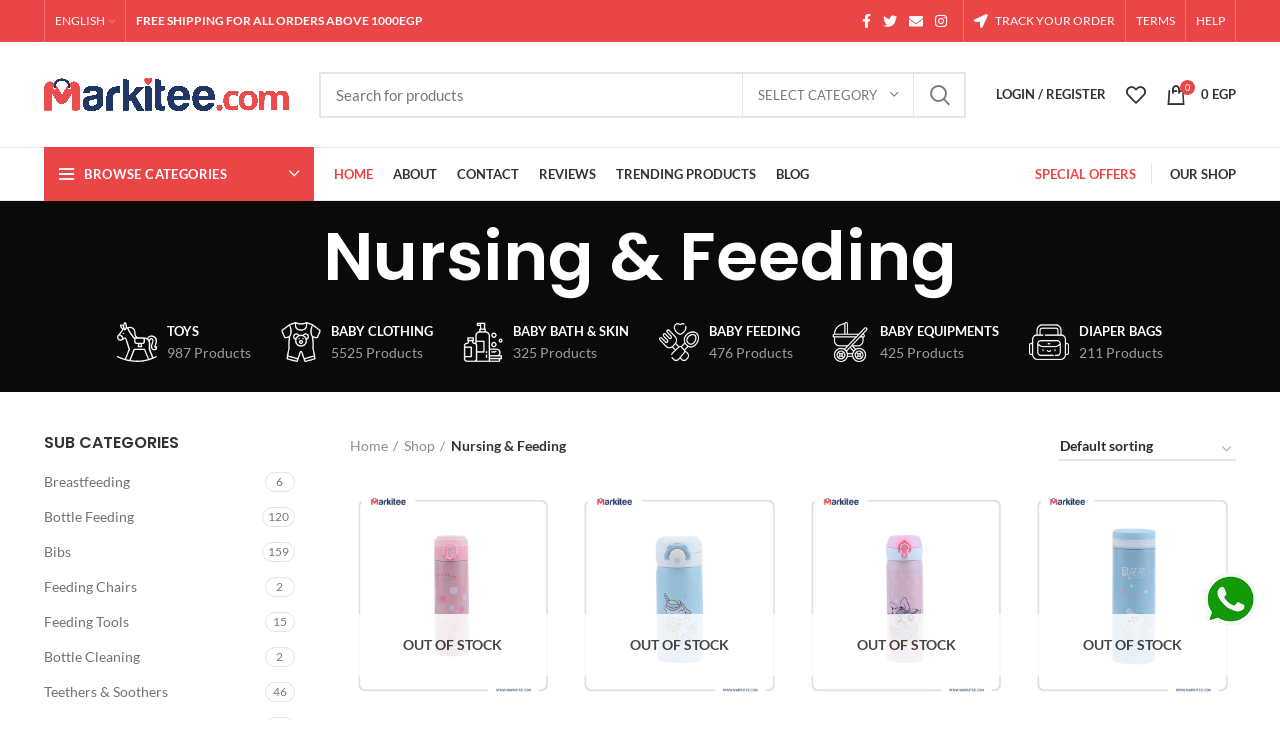

--- FILE ---
content_type: text/html; charset=utf-8
request_url: https://markitee.com/en/shop/Nursing-Feeding/Thermoses/?add-to-cart=2016&page=2
body_size: 23847
content:

<!DOCTYPE html>
<html lang="en-eg">
<head>
    <meta charset="UTF-8">

<link href="/content/main/css?v=W7uhQhXG5lkU10C-DnCQyVUlkojQMjYLxlJFHpjlGhY1" rel="stylesheet"/>

    

            <title>
                Thermoses - Markitee.com for online shopping
            </title>
            <meta name="keywords" content="Markitee" />

            <meta name="description" content="Wonderful selection of Thermoses - enjoy the ultimate online shopping experience with Markitee.com" />
        

    <!-- Begin Inspectlet Asynchronous Code -->
    <script type="text/javascript">
        (function () {
            window.__insp = window.__insp || [];
            __insp.push(['wid', 508353675]);
            var ldinsp = function () {
                if (typeof window.__inspld != "undefined") return; window.__inspld = 1; var insp = document.createElement('script'); insp.type = 'text/javascript'; insp.async = true; insp.id = "inspsync"; insp.src = ('https:' == document.location.protocol ? 'https' : 'http')
                    + '://cdn.inspectlet.com/inspectlet.js?wid=508353675&r=' + Math.floor(new Date().getTime() / 3600000); var x = document.getElementsByTagName('script')[0]; x.parentNode.insertBefore(insp, x);
            };
            setTimeout(ldinsp, 0);
        })();
    </script>
    <!-- TikTok Pixel Code Start -->
    <script>
        !function (w, d, t) {
            w.TiktokAnalyticsObject = t; var ttq = w[t] = w[t] || []; ttq.methods = ["page", "track", "identify", "instances", "debug", "on", "off", "once", "ready", "alias", "group", "enableCookie", "disableCookie", "holdConsent", "revokeConsent", "grantConsent"], ttq.setAndDefer = function (t, e) { t[e] = function () { t.push([e].concat(Array.prototype.slice.call(arguments, 0))) } }; for (var i = 0; i < ttq.methods.length; i++)ttq.setAndDefer(ttq, ttq.methods[i]); ttq.instance = function (t) {
                for (
                    var e = ttq._i[t] || [], n = 0; n < ttq.methods.length; n++)ttq.setAndDefer(e, ttq.methods[n]); return e
            }, ttq.load = function (e, n) {
                var r = "https://analytics.tiktok.com/i18n/pixel/events.js", o = n && n.partner; ttq._i = ttq._i || {}, ttq._i[e] = [], ttq._i[e]._u = r, ttq._t = ttq._t || {}, ttq._t[e] = +new Date, ttq._o = ttq._o || {}, ttq._o[e] = n || {}; n = document.createElement("script")
                    ; n.type = "text/javascript", n.async = !0, n.src = r + "?sdkid=" + e + "&lib=" + t; e = document.getElementsByTagName("script")[0]; e.parentNode.insertBefore(n, e)
            };


            ttq.load('CS70Q3JC77U41Q44I5S0');
            ttq.page();
        }(window, document, 'ttq');
    </script>
    <!-- TikTok Pixel Code End -->
    

    <script type='application/ld+json'>
        {
        "@context": "http://www.schema.org",
        "@type": "WebSite",
        "name": "Markitee-ماركيتي",
        "headline": "Markitee-ماركيتي",
        "alternateName": "Markitee-ماركيتي",
        "url": "https://markitee.com",
           "image":"https://markitee.com/images/MarkiteeLogo.png",
        "author": {
            "@type": "Organization",
            "name":  "Markitee-ماركيتي"
        },
        "publisher": {
            "@type": "Organization",
            "name":  "Markitee-ماركيتي",
            "logo": {
                "@type": "ImageObject",
                "url":"https://markitee.com/images/MarkiteeLogo.png"
            }
        },
        "datePublished": "2022-01-01"
        }
    </script>
    <script type='text/javascript' src='/Scripts/jquery.min.js?ver=3.6.0' id='jquery-core-js'></script>

    <script type='text/javascript' id='wc-add-to-cart-js-extra'>
        var markiteeModule = {};
        // Use jQuery in noConflict mode
        var $ = jQuery.noConflict();
        markiteeModule.$window = $(window); markiteeModule.$document = $(document); markiteeModule.$body = $('body');
        markiteeModule.windowWidth = markiteeModule.$window.width();
        /* <![CDATA[ */
        var wc_add_to_cart_params = { "ajax_url": "", "wc_ajax_url": "\/?wc-ajax=%%endpoint%%", "i18n_view_cart": "View cart", "cart_url": "\/cart\/", "is_cart": "", "cart_redirect_after_add": "no" };
        /* ]]> */
    </script>
    <meta name='robots' content='index, follow, max-image-preview:large, max-snippet:-1, max-video-preview:-1' />

    <meta name="viewport" content="width=device-width, initial-scale=1.0, maximum-scale=1.0, user-scalable=no">
    <meta name="generator" content="Powered by Markitee.com" />
    <meta name="generator" content="Powered by Markitee.com" />
    <link rel="icon" href="/images/cropped-markitee-Favicon-Final-32x32.png" sizes="32x32" />
    <link rel="icon" href="/images/cropped-markitee-Favicon-Final-192x192.png" sizes="192x192" />
    <link rel="apple-touch-icon" href="/images/cropped-markitee-Favicon-Final-180x180.png" />
    <link rel="icon" href="/images/markitee.ico" />

    <meta name="msapplication-TileImage" content="/images/cropped-markitee-Favicon-Final-270x270.png" />
    <script>
        var cartCookies = null;
        function setREVStartSize(e) {
            //window.requestAnimationFrame(function() {
            window.RSIW = window.RSIW === undefined ? window.innerWidth : window.RSIW;
            window.RSIH = window.RSIH === undefined ? window.innerHeight : window.RSIH;
            try {
                var pw = document.getElementById(e.c).parentNode.offsetWidth,
                    newh;
                pw = pw === 0 || isNaN(pw) ? window.RSIW : pw;
                e.tabw = e.tabw === undefined ? 0 : parseInt(e.tabw);
                e.thumbw = e.thumbw === undefined ? 0 : parseInt(e.thumbw);
                e.tabh = e.tabh === undefined ? 0 : parseInt(e.tabh);
                e.thumbh = e.thumbh === undefined ? 0 : parseInt(e.thumbh);
                e.tabhide = e.tabhide === undefined ? 0 : parseInt(e.tabhide);
                e.thumbhide = e.thumbhide === undefined ? 0 : parseInt(e.thumbhide);
                e.mh = e.mh === undefined || e.mh == "" || e.mh === "auto" ? 0 : parseInt(e.mh, 0);
                if (e.layout === "fullscreen" || e.l === "fullscreen")
                    newh = Math.max(e.mh, window.RSIH);
                else {
                    e.gw = Array.isArray(e.gw) ? e.gw : [e.gw];
                    for (var i in e.rl) if (e.gw[i] === undefined || e.gw[i] === 0) e.gw[i] = e.gw[i - 1];
                    e.gh = e.el === undefined || e.el === "" || (Array.isArray(e.el) && e.el.length == 0) ? e.gh : e.el;
                    e.gh = Array.isArray(e.gh) ? e.gh : [e.gh];
                    for (var i in e.rl) if (e.gh[i] === undefined || e.gh[i] === 0) e.gh[i] = e.gh[i - 1];

                    var nl = new Array(e.rl.length),
                        ix = 0,
                        sl;
                    e.tabw = e.tabhide >= pw ? 0 : e.tabw;
                    e.thumbw = e.thumbhide >= pw ? 0 : e.thumbw;
                    e.tabh = e.tabhide >= pw ? 0 : e.tabh;
                    e.thumbh = e.thumbhide >= pw ? 0 : e.thumbh;
                    for (var i in e.rl) nl[i] = e.rl[i] < window.RSIW ? 0 : e.rl[i];
                    sl = nl[0];
                    for (var i in nl) if (sl > nl[i] && nl[i] > 0) { sl = nl[i]; ix = i; }
                    var m = pw > (e.gw[ix] + e.tabw + e.thumbw) ? 1 : (pw - (e.tabw + e.thumbw)) / (e.gw[ix]);
                    newh = (e.gh[ix] * m) + (e.tabh + e.thumbh);
                }
                var el = document.getElementById(e.c);
                if (el !== null && el) el.style.height = newh + "px";
                el = document.getElementById(e.c + "_wrapper");
                if (el !== null && el) {
                    el.style.height = newh + "px";
                    el.style.display = "block";
                }
            } catch (e) {
                console.log("Failure at Presize of Slider:" + e)
            }
            //});
        };
    </script>
    <noscript>
        <style>
            .wpb_animate_when_almost_visible {
                opacity: 1;
            }
        </style>
    </noscript>
    

    <!-- Meta Pixel Code -->
    <script>
        !function (f, b, e, v, n, t, s) {
            if (f.fbq) return; n = f.fbq = function () {
                n.callMethod ?
                    n.callMethod.apply(n, arguments) : n.queue.push(arguments)
            };
            if (!f._fbq) f._fbq = n; n.push = n; n.loaded = !0; n.version = '2.0';
            n.queue = []; t = b.createElement(e); t.async = !0;
            t.src = v; s = b.getElementsByTagName(e)[0];
            s.parentNode.insertBefore(t, s)
        }(window, document, 'script',
            'https://connect.facebook.net/en_US/fbevents.js');
        fbq('init', '203544402841250');
        fbq('track', 'PageView');
    </script>
    <noscript>
        <img height="1" width="1" style="display:none"
             src="https://www.facebook.com/tr?id=203544402841250&ev=PageView&noscript=1" />
    </noscript>
    <!-- End Meta Pixel Code -->
    <!-- Google Tag Manager -->
    <script>
        (function (w, d, s, l, i) {
            w[l] = w[l] || []; w[l].push({
                'gtm.start':
                    new Date().getTime(), event: 'gtm.js'
            }); var f = d.getElementsByTagName(s)[0],
                j = d.createElement(s), dl = l != 'dataLayer' ? '&l=' + l : ''; j.async = true; j.src =
                    'https://www.googletagmanager.com/gtm.js?id=' + i + dl; f.parentNode.insertBefore(j, f);
        })(window, document, 'script', 'dataLayer', 'GTM-TZ2V29P');
    </script>
    <!-- End Google Tag Manager -->
    <!-- Google tag (gtag.js) -->
    <script async src="https://www.googletagmanager.com/gtag/js?id=AW-10969006227"></script>
    <script>
        window.dataLayer = window.dataLayer || [];
        function gtag() { dataLayer.push(arguments); }
        gtag('js', new Date());
        gtag('config', 'AW-10969006227');
    </script>

</head>
<body class="home  page-template-default page page-id-11 theme-woodmart woocommerce-js wrapper-full-width  form-style-square  form-border-width-2 categories-accordion-on woodmart-ajax-shop-on offcanvas-sidebar-mobile offcanvas-sidebar-tablet sticky-toolbar-on wpb-js-composer js-comp-ver-6.7.0 vc_responsive">
    <!-- Google Tag Manager (noscript) -->
    <noscript>
        <iframe src="https://www.googletagmanager.com/ns.html?id=GTM-TZ2V29P"
                height="0" width="0" style="display:none;visibility:hidden"></iframe>
    </noscript>
    <!-- End Google Tag Manager (noscript) -->
    <div class="website-wrapper">
        <header class="whb-header whb-sticky-shadow whb-scroll-slide whb-sticky-clone whb-hide-on-scroll">
            <div class="whb-main-header">
                <div class="whb-row whb-top-bar whb-not-sticky-row whb-with-bg whb-without-border whb-color-light whb-flex-flex-middle">
                    <div class="container">
                        <div class="whb-flex-row whb-top-bar-inner">
                            <div class="whb-column whb-col-left whb-visible-lg">
                                <div class="wd-header-divider wd-full-height  whb-divider-element"></div>
                                <div class="wd-header-nav wd-header-secondary-nav text-right wd-full-height navigation-style-bordered" role="navigation">
                                    <ul id="menu-top-bar-right" class="menu wd-nav wd-nav-secondary wd-style-bordered wd-gap-s">
                                        <li id="menu-item-2185" class="menu-item menu-item-type-custom menu-item-object-custom menu-item-has-children menu-item-2185 item-level-0 menu-item-design-default menu-simple-dropdown wd-event-hover">
                                                <a href="/ChangeLanguage/en" class="markitee-nav-link"><span class="nav-link-text">English</span></a>
                                                <div class="color-scheme-dark wd-design-default wd-dropdown-menu wd-dropdown sub-menu-dropdown">
                                                    <div class="container">
                                                        <ul class="wd-sub-menu sub-menu color-scheme-dark">
                                                            <li id="menu-item-2186" class="menu-item menu-item-type-custom menu-item-object-custom menu-item-2186 item-level-1">
                                                                <a href="/ChangeLanguage/ar" class="markitee-nav-link"> اللغة العربية</a>
                                                            </li>
                                                        </ul>
                                                    </div>
                                                </div>
                                        </li>
                                    </ul>
                                </div>
                                <div class="wd-header-divider wd-full-height  whb-divider-element"></div>
                                <div class="wd-header-text set-cont-mb-s reset-last-child  whb-text-element">
                                    <strong><span style="color: #ffffff;">FREE SHIPPING FOR ALL ORDERS ABOVE 1000EGP</span></strong>
                                </div>
                            </div>
                            <div class="whb-column whb-col-center whb-visible-lg whb-empty-column"></div>
                            <div class="whb-column whb-col-right whb-visible-lg">
                                <div class="wd-social-icons  woodmart-social-icons icons-design-default icons-size- color-scheme-light social-follow social-form-circle text-center">
                                    <a rel="noopener noreferrer nofollow" href="https://www.facebook.com/MarkiteeTM" target="_blank" class=" wd-social-icon social-facebook"
                                       aria-label="Facebook social link">
                                        <span class="wd-icon"></span>
                                    </a>
                                    <a rel="noopener noreferrer nofollow" href="https://www.twitter.com/MarkiteeTM" target="_blank" class=" wd-social-icon social-twitter" aria-label="Twitter social link">
                                        <span class="wd-icon"></span>
                                    </a>
                                    <a rel="noopener noreferrer nofollow" href="mailto:?subject=hello@markitee.com" target="_blank" class=" wd-social-icon social-email" aria-label="Email social link">
                                        <span class="wd-icon"></span>
                                    </a>
                                    <a rel="noopener noreferrer nofollow" href="https://www.instagram.com/MarkiteeTM" target="_blank" class=" wd-social-icon social-instagram" aria-label="Instagram social link">
                                        <span class="wd-icon"></span>
                                    </a>
                                </div>

                                <div class="wd-header-divider wd-full-height  whb-divider-element"></div>
                                <div class="wd-header-nav wd-header-secondary-nav text-right wd-full-height navigation-style-bordered" role="navigation">
                                    <ul id="menu-top-bar" class="menu wd-nav wd-nav-secondary wd-style-bordered wd-gap-s">
                                        <li id="menu-item-2191" class=" menu-item menu-item-type-custom menu-item-object-custom menu-item-2191 item-level-0 menu-item-design-default menu-simple-dropdown wd-event-hover">
                                            <a href="/en/comingsoon" class="markitee-nav-link" rel="nofollow">
                                                
                                                <span class="wd-nav-icon fa fa-location-arrow"></span>
                                                <span class="nav-link-text">TRACK YOUR ORDER</span>
                                            </a>
                                        </li>
                                        <li id="menu-item-2193" class="menu-item menu-item-type-post_type menu-item-object-page menu-item-2193 item-level-0 menu-item-design-default menu-simple-dropdown wd-event-hover">
                                            <a href="/en/terms" class="markitee-nav-link"><span class="nav-link-text">TERMS</span></a>
                                        </li>
                                        <li id="menu-item-2194" class="menu-item menu-item-type-post_type menu-item-object-page menu-item-2194 item-level-0 menu-item-design-default menu-simple-dropdown wd-event-hover">
                                            <a href="/en/help" class="markitee-nav-link"><span class="nav-link-text">Help</span></a>
                                        </li>
                                    </ul>
                                </div>
                                <div class="wd-header-divider wd-full-height  whb-divider-element"></div>
                            </div>
                            <div class="whb-column whb-col-mobile whb-hidden-lg">
                                <div class="wd-social-icons  woodmart-social-icons icons-design-default icons-size- color-scheme-light social-follow social-form-circle text-center">
                                    <a rel="noopener noreferrer nofollow" href="https://www.facebook.com/MarkiteeTM" target="_blank" class=" wd-social-icon social-facebook"
                                       aria-label="Facebook social link">
                                        <span class="wd-icon"></span>
                                    </a>
                                    <a rel="noopener noreferrer nofollow" href="https://www.twitter.com/MarkiteeTM" target="_blank" class=" wd-social-icon social-twitter" aria-label="Twitter social link">
                                        <span class="wd-icon"></span>
                                    </a>
                                    <a rel="noopener noreferrer nofollow" href="mailto:?subject=hello@markitee.com" target="_blank" class=" wd-social-icon social-email" aria-label="Email social link">
                                        <span class="wd-icon"></span>
                                    </a>
                                    <a rel="noopener noreferrer nofollow" href="https://www.instagram.com/MarkiteeTM" target="_blank" class=" wd-social-icon social-instagram" aria-label="Instagram social link">
                                        <span class="wd-icon"></span>
                                    </a>
                                </div>
                            </div>
                        </div>
                    </div>
                </div>

                <div class="whb-row whb-general-header whb-not-sticky-row whb-without-bg whb-border-fullwidth whb-color-dark whb-flex-flex-middle">
                    <div class="container">
                        <div class="whb-flex-row whb-general-header-inner">
                            <div class="whb-column whb-col-left whb-visible-lg">
                                <div class="site-logo">
                                    <a href="/en/" class="wd-logo wd-main-logo woodmart-logo woodmart-main-logo" rel="home">
                                        <picture>
                                            <source type="image/webp" srcset="/images/MarkiteeLogo.webp">
                                            <img src="/images/MarkiteeLogo.png" width="370" height="50" alt="Markitee"
                                                 style="max-width: 245px;" loading="lazy" class="cache-image" />
                                        </picture>
                                    </a>
                                </div>
                                <div class="whb-space-element" style="width:10px;"></div>
                            </div>
                            <div class="whb-column whb-col-center whb-visible-lg">
                                <div class="wd-search-form wd-header-search-form woodmart-search-form">
<form action="/en/shop/" class="searchform  wd-with-cat has-categories-dropdown wd-style-default search-style-default" id="frmId" method="get">                                        <input type="text" class="s" placeholder="Search for products" value="" name="s" id="s1" aria-label="Search" title="Search for products" />
                                        <div class="wd-search-cat wd-scroll search-by-category">
                                            <input type="hidden" name="product_cat" id="product_cat" value="0">
                                            <a href="#" rel="nofollow" data-val="0">
                                                <span id="catVal">Select category</span>
                                            </a>
                                            <div class="wd-dropdown wd-dropdown-search-cat wd-dropdown-menu wd-scroll-content wd-design-default list-wrapper">
                                                <ul class="wd-sub-menu sub-menu" id="productCat1">
                                                    <li style="display:none;"><a href="#" data-val="0">Select category</a></li>
                                                    <li><a href="#" data-val="Toys">Toys</a></li>
                                                    <li><a href="#" data-val="Babywear">Babywear</a></li>
                                                    <li><a href="#" data-val="BabyBathSkin">Baby Bath &amp; Skin</a></li>
                                                    <li><a href="#" data-val="Baby Feeding">Baby Feeding</a></li>
                                                    <li><a href="#" data-val="StrollersCarriers">Strollers &amp; Carriers</a></li>
                                                    <li><a href="#" data-val="baby-care">Baby Care</a></li>
                                                    <li><a href="#" data-val="Diaper-Bags">Diaper Bags</a></li>
                                                    <li><a href="#" data-val="Nursing-Feeding">Nursing &amp; Feeding</a></li>
                                                    <li><a href="#" data-val="Baby-Gear">Baby Gear</a></li>
                                                    <li><a href="#" data-val="home-essentials">Home Essentials</a></li>
                                                </ul>
                                            </div>
                                        </div>
                                        <button type="submit" class="searchsubmit"><span>Search</span></button>
</form>                                </div>
                            </div>
                            <div class="whb-column whb-col-right whb-visible-lg">
                                <div class="whb-space-element " style="width:10px;"></div>
                                    <div class="wd-header-my-account wd-tools-element wd-event-hover  wd-account-style-text my-account-with-text login-side-opener woodmart-header-links woodmart-navigation item-event-hover menu-simple-dropdown">
                                        <a href="/en/account/" title="my account">
                                            <span class="wd-tools-icon"></span>
                                            <span class="wd-tools-text">LOGIN / REGISTER</span>
                                        </a>
                                    </div>
                                <div class="wd-header-wishlist wd-tools-element wd-style-icon woodmart-wishlist-info-widget" title="my wishlist">
                                    <a href="/en/wishlist/">
                                        <span class="wd-tools-icon wishlist-icon"></span>
                                        <span class="wd-tools-text wishlist-label">Wishlist</span>
                                    </a>
                                </div>
                                <div class="wd-header-cart wd-tools-element wd-design-2 woodmart-cart-alt cart-widget-opener woodmart-shopping-cart woodmart-cart-design-2">
                                    <a href="/en/cart/" title="Shopping cart">
                                        <span class="wd-tools-icon wd-icon-alt woodmart-cart-icon">
                                            <span class="wd-cart-number markitee-cart-number">0 <span>items</span></span>
                                        </span>
                                        <span class="wd-tools-text markitee-cart-totals">
                                            <span class="subtotal-divider">/</span>
                                            <span class="wd-cart-subtotal woodmart-cart-subtotal">
                                                <span class="woocommerce-Price-amount amount">
                                                    <bdi>
                                                        0   <span class="woocommerce-Price-currencySymbol">EGP</span>
                                                    </bdi>
                                                </span>
                                            </span>
                                        </span>
                                    </a>
                                </div>
                            </div>
                            <div class="whb-column whb-mobile-left whb-hidden-lg">
                                <div class="wd-tools-element wd-header-mobile-nav wd-style-text woodmart-burger-icon">
                                    <a href="#" rel="nofollow">
                                        <span class="wd-tools-icon woodmart-burger"></span>
                                        <span class="wd-tools-text">Menu</span>
                                    </a>
                                </div><!--END wd-header-mobile-nav-->
                            </div>
                            <div class="whb-column whb-mobile-center whb-hidden-lg">
                                <div class="site-logo">
                                    <a href="/en/" class="wd-logo wd-main-logo woodmart-logo woodmart-main-logo" rel="home">
                                        <picture>
                                            <source type="image/webp" srcset="/images/MarkiteeLogo.webp">
                                            <img src="/images/MarkiteeLogo.png" width="370" height="50" alt="Markitee"
                                                 style="max-width: 179px;" loading="lazy" class="cache-image" />
                                        </picture>
                                    </a>
                                </div>
                            </div>
                            <div class="whb-column whb-mobile-right whb-hidden-lg">
                                <div class="wd-header-cart wd-tools-element wd-design-5 woodmart-cart-alt cart-widget-opener woodmart-shopping-cart woodmart-cart-design-5">
                                    <a href="/en/cart/" title="Shopping cart">
                                        <span class="wd-tools-icon wd-icon-alt woodmart-cart-icon">
                                            <span class="wd-cart-number markitee-cart-number">0 <span>items</span></span>
                                        </span>
                                        <span class="wd-tools-text markitee-cart-totals">
                                            <span class="subtotal-divider">/</span>
                                            <span class="wd-cart-subtotal woodmart-cart-subtotal"><span class="woocommerce-Price-amount amount"><bdi><span class="woocommerce-Price-currencySymbol">&#36;</span>0.00</bdi></span></span>
                                        </span>
                                    </a>
                                </div>
                            </div>
                        </div>
                    </div>
                </div>
                <div class="whb-row whb-header-bottom whb-sticky-row whb-without-bg whb-border-fullwidth whb-color-dark whb-flex-flex-middle whb-hidden-mobile">
                    <div class="container">
                        <div class="whb-flex-row whb-header-bottom-inner">
                            <div class="whb-column whb-col-left whb-visible-lg">
                                <div class="wd-header-cats  wd-event-hover show-on-hover whb-wjlcubfdmlq3d7jvmt23 header-categories-nav" role="navigation" id="navigation">
                                    <span class="menu-opener color-scheme-light header-categories-nav-wrap">
                                        <span class="menu-opener-icon woodmart-burger"></span>
                                        <span class="menu-open-label">BROWSE CATEGORIES</span>
                                    </span>
                                    <div class="wd-dropdown wd-dropdown-cats categories-menu-dropdown" id="CategoriesMenu">
                                        <ul id="menu-categories" class="menu wd-nav wd-nav-vertical vertical-navigation">
                                            <li id="menu-item-8011" class="menu-item menu-item-type-taxonomy menu-item-object-product_cat menu-item-8011 item-level-0 menu-item-design-sized">
                                                <a href="/en/shop/babywear/" class="markitee-nav-link">
                                                    <picture>
                                                        <source type="image/webp" srcset="/imgs/onesie.webp">
                                                        <img src="/imgs/onesie.png" alt="Babywear" width="18" height="18"
                                                             class="wd-nav-img category-icon cache-image" loading="lazy" />
                                                    </picture>
                                                    <span class="nav-link-text">Babywear</span>
                                                </a>
                                            </li>
                                            <li id="menu-item-434" class="menu-item menu-item-type-taxonomy menu-item-object-product_cat menu-item-434 item-level-0 menu-item-design-sized">
                                                <a href="/en/shop/baby-care/" class="markitee-nav-link">
                                                    <picture>
                                                        <source type="image/webp" srcset="/imgs/rubber-duck.webp">
                                                        <img src="/imgs/rubber-duck.png" alt="Baby Care" width="18" height="18"
                                                             class="wd-nav-img category-icon cache-image" loading="lazy" />
                                                    </picture>
                                                    <span class="nav-link-text">Baby Care</span>
                                                </a>
                                            </li>
                                            <li id="menu-item-8063" class="menu-item menu-item-type-taxonomy menu-item-object-product_cat menu-item-8063 item-level-0
                                                menu-item-design-default ">
                                                <a href="/en/shop/Nursing-Feeding/" class="markitee-nav-link">
                                                    <picture>
                                                        <source type="image/webp" srcset="/imgs/feeding-bottle.webp">
                                                        <img src="/imgs/feeding-bottle.png" alt="Nursing &amp; Feeding" width="18"
                                                             height="18" class="wd-nav-img category-icon cache-image" loading="lazy" />
                                                    </picture>
                                                    <span class="nav-link-text">Nursing &amp; Feeding</span>
                                                </a>
                                            </li>
                                            <li id="menu-item-436" class="menu-item menu-item-type-taxonomy menu-item-object-product_cat menu-item-436 item-level-0 menu-item-design-default menu-simple-dropdown wd-event-hover">
                                                <a href="/en/shop/Diaper-Bags/" class="markitee-nav-link">
                                                    <picture>
                                                        <source type="image/webp" srcset="/imgs/diaper-bag.webp">
                                                        <img src="/imgs/diaper-bag.png" alt="Diaper Bags" width="18" height="18" class="wd-nav-img category-icon  cache-image" loading="lazy" />
                                                    </picture>
                                                    <span class="nav-link-text">Diaper Bags </span>
                                                </a>
                                            </li>
                                            <li id="menu-item-435" class="menu-item menu-item-type-taxonomy menu-item-object-product_cat menu-item-435 item-level-0 menu-item-design-sized">
                                                <a href="/en/shop/toys/" class="markitee-nav-link">
                                                    <picture>
                                                        <source type="image/webp" srcset="/imgs/rocking-horse-1.webp">
                                                        <img src="/imgs/rocking-horse-1.svg" alt="Toys" width="18" height="18" class="wd-nav-img category-icon cache-image" loading="lazy" />
                                                    </picture>
                                                    <span class="nav-link-text">Toys</span>
                                                </a>
                                            </li>
                                            <li id="menu-item-8012" class="menu-item menu-item-type-taxonomy menu-item-object-product_cat menu-item-8012 item-level-0
                                                menu-item-design-default ">
                                                <a href="/en/shop/Baby-Gear/Baby-Strollers/" class="markitee-nav-link">
                                                    <picture>
                                                        <source type="image/webp" srcset="/imgs/pram.webp">
                                                        <img src="/imgs/pram.png" alt="Baby Strollers" width="18" height="18" class="wd-nav-img category-icon cache-image" loading="lazy" />
                                                    </picture>
                                                    <span class="nav-link-text">Baby Strollers</span>
                                                </a>
                                            </li>
                                            <li id="menu-item-8013" class="menu-item menu-item-type-taxonomy menu-item-object-product_cat menu-item-8012 item-level-0
                                                menu-item-design-default ">
                                                <a href="/en/shop/Baby-Gear/Baby-Carriers/" class="markitee-nav-link">
                                                    <picture>
                                                        <source type="image/webp" srcset="/imgs/baby-carrier.webp">
                                                        <img src="/imgs/baby-carrier.png" alt="Baby Carriers" width="18" height="18" class="wd-nav-img category-icon cache-image" loading="lazy" />
                                                    </picture>
                                                    <span class="nav-link-text">Baby Carriers</span>
                                                </a>
                                            </li>
                                            <li id="menu-item-433" class="menu-item menu-item-type-taxonomy menu-item-object-product_cat menu-item-433 item-level-0 menu-item-design-default menu-simple-dropdown wd-event-hover">
                                                <a href="/en/shop/Baby-Gear/Bouncers-Swings/" class="markitee-nav-link">
                                                    <picture>
                                                        <source type="image/webp" srcset="/imgs/bouncer.webp">
                                                        <img src="/imgs/bouncer.png" alt="Bouncers &amp; Swings" width="18" height="18" class="wd-nav-img category-icon cache-image" loading="lazy" />
                                                    </picture>
                                                    <span class="nav-link-text">Bouncers &amp; Swings</span>
                                                </a>
                                            </li>
                                            <li id="menu-item-8064" class="menu-item menu-item-type-taxonomy menu-item-object-product_cat menu-item-8064 item-level-0
                                                menu-item-design-default ">
                                                <a href="/en/shop/Beds-Blankets/" class="markitee-nav-link">
                                                    <picture>
                                                        <source type="image/webp" srcset="/imgs/moon.webp">
                                                        <img src="/imgs/moon.png" alt="Beds &amp; Blankets" width="18" height="18" class="wd-nav-img category-icon cache-image" loading="lazy" />
                                                    </picture>
                                                    <span class="nav-link-text">Beds &amp; Blankets</span>
                                                </a>
                                            </li>
                                            <li id="menu-item-437" class="menu-item menu-item-type-taxonomy menu-item-object-product_cat menu-item-437 item-level-0 menu-item-design-default menu-simple-dropdown wd-event-hover">
                                                <a href="/en/shop/Baby-Gear/Car-seats/" class="markitee-nav-link">
                                                    <picture>
                                                        <source type="image/webp" srcset="/imgs/baby-car-seat.png">
                                                        <img src="/imgs/baby-car-seat.png" alt="Car-seats" width="18" height="18" class="wd-nav-img category-icon cache-image" loading="lazy" />
                                                    </picture>
                                                    <span class="nav-link-text">Car Seats </span>
                                                </a>
                                            </li>
                                            <li id="menu-item-8009" class="menu-item menu-item-type-taxonomy menu-item-object-product_cat menu-item-8009 item-level-0 menu-item-design-default menu-simple-dropdown wd-event-hover">
                                                <a href="/en/shop/home-essentials/" class="markitee-nav-link">
                                                    <picture>
                                                        <source type="image/webp" srcset="/imgs/knives-1.webp">
                                                        <img src="/imgs/knives-1.svg" alt="Home Essentials" width="18" height="18" class="wd-nav-img category-icon cache-image" loading="lazy" />
                                                    </picture>
                                                    <span class="nav-link-text">Home Essentials</span>
                                                </a>
                                            </li>
                                        </ul>
                                    </div>
                                </div>
                            </div>
                            <div class="whb-column whb-col-center whb-visible-lg">
                                <div class="wd-header-nav wd-header-main-nav text-left navigation-style-default" role="navigation">
                                    <ul id="menu-main-navigation" class="menu wd-nav wd-nav-main wd-style-default wd-gap-s">
                                        <li id="menu-item-127" class="xtemos-hover-open menu-item menu-item-type-post_type menu-item-object-page
                                            menu-item-home current-menu-item page_item page-item-11 current_page_item menu-item-127 item-level-0
                                            menu-item-design-full-width ">
                                            <a href="/en/" class="markitee-nav-link"><span class="nav-link-text">Home</span></a>
                                        </li>
                                        <li id="menu-item-144" class="menu-item menu-item-type-post_type menu-item-object-page menu-item-144 item-level-0
                                            menu-item-design-full-width">
                                            <a href="/en/about" class="markitee-nav-link"><span class="nav-link-text">About</span></a>
                                        </li>
                                        <li id="menu-item-126" class="menu-item menu-item-type-post_type menu-item-object-page menu-item-126 item-level-0
                                            menu-item-design-sized">
                                            <a href="/en/contact-us" class="markitee-nav-link"><span class="nav-link-text">Contact</span></a>
                                        </li>
                                        <li id="menu-item-783" class="menu-item menu-item-type-custom menu-item-object-custom menu-item-783 item-level-0
                                            menu-item-design-default">
                                            <a target="_blank" href="/en/reviews" class="markitee-nav-link">
                                                <span class="nav-link-text">Reviews</span>
                                            </a>
                                        </li>
                                        <li id="menu-item-128" class="menu-item menu-item-type-post_type menu-item-object-page menu-item-128 item-level-0
                                            menu-item-design-sized">
                                            <a href="/en/trending-products" class="markitee-nav-link"><span class="nav-link-text">TRENDING PRODUCTS</span></a>
                                        </li>
                                        <li id="menu-item-6107" class="menu-item menu-item-type-post_type menu-item-object-page menu-item-6107 item-level-0
                                            menu-item-design-sized">
                                            <a href="/en/blog/" class="markitee-nav-link"><span class="nav-link-text">BLOG</span></a>
                                        </li>
                                    </ul>
                                </div><!--END MAIN-NAV-->
                            </div>
                            <div class="whb-column whb-col-right whb-visible-lg">
                                <div class="wd-header-text set-cont-mb-s reset-last-child  whb-text-element">
                                    <ul class="inline-list inline-list-with-border main-nav-style">
                                        <li><a class="color-primary" href="/en/comingsoon/">SPECIAL OFFERS</a></li>
                                        <li><a href="/en/shop/" target="_blank" rel="noopener">OUR SHOP</a></li>
                                    </ul>
                                </div>
                            </div>
                            <div class="whb-column whb-col-mobile whb-hidden-lg whb-empty-column"></div>
                        </div>
                    </div>
                </div>
            </div>
        </header>
        


<link href="/content/shop?v=s35YdjVI8PkkWKJARzqG70re77EvizWewqxFqOa1NHc1" rel="stylesheet"/>

<script>
    if ('' == "true") {
        var element1 = document.getElementById('s1');
        var element2 = document.getElementById('s2');
        var element3 = document.getElementById("productCat1").getElementsByTagName('li');

        if (element1 != null) {
            element1.value = "";
        }
        if (element2 != null) {
            element2.value = "";
        }
        if (element3 != null) {
            for (var i = 0; i < element3.length; i++) {
                var anchorTag = element3[i].getElementsByTagName('a');

                for (var x = 0; x < anchorTag.length; x++) {
                    if (anchorTag[x].getAttribute("data-val") == "") {
                        document.getElementById('catVal').innerHTML = anchorTag[x].innerHTML;
                        document.getElementById('product_cat').value = anchorTag[x].getAttribute("data-val");
                        element3[i].classList.add("current-item");
                    }
                }
            }
        }
    }
</script>

<div class="main-page-wrapper">
    <div class="page-title page-title-default title-size-default title-design-centered
         color-scheme-light with-back-btn nav-shop title-shop"
         style="padding:15px 0px">
        <div class="container">
            
<h1 class="entry-title title">Nursing &amp; Feeding</h1>            
                <ul class="wd-nav-product-cat wd-nav wd-gap-m wd-style-underline has-product-count
                woodmart-product-categories ">
                    <li class="cat-link shop-all-link">
                        <a class="category-nav-link" href="/en/shop">
                            <span class="nav-link-summary category-summary">
                                <span class="nav-link-text category-name">All</span>
                                <span class="nav-link-count category-products-count">products</span>
                            </span>
                        </a>
                    </li>
                    <li class="cat-item cat-item-16 ">
                        <a class="category-nav-link" href="/en/shop/toys/">
                            <img src="/Content/uploads2/2022/rocking-horse.svg" alt="Toys"
                                 class="wd-nav-img category-icon" loading="lazy" />
                            <span class="nav-link-summary category-summary">
                                <span class="nav-link-text category-name">Toys</span>
                                <span class="nav-link-count category-products-count">987 products</span>
                            </span>
                        </a>
                    </li>
                    <li class="cat-item cat-item-17 ">
                        <a class="category-nav-link" href="/en/shop/babywear/">
                            <img src="/Content/uploads2/2022/babywear.png"
                                 alt="Baby Clothing" class="wd-nav-img category-icon" loading="lazy" />
                            <span class="nav-link-summary category-summary">
                                <span class="nav-link-text category-name">Baby Clothing</span>
                                <span class="nav-link-count category-products-count">5525 products</span>
                            </span>
                        </a>
                    </li>
                    <li class="cat-item cat-item-15 ">
                        <a class="category-nav-link" href="/en/shop/baby-care/">
                            <img src="/Content/uploads2/2022/BabyBathSkin.png" alt="Baby Bath &amp; Skin"
                                 class="wd-nav-img category-icon" loading="lazy" />
                            <span class="nav-link-summary category-summary">
                                <span class="nav-link-text category-name">
                                    Baby Bath &amp; Skin
                                </span><span class="nav-link-count category-products-count">325 products</span>
                            </span>
                        </a>
                    </li>
                    <li class="cat-item cat-item-14 ">
                        <a class="category-nav-link" href="/en/shop/Nursing-Feeding/">
                            <img src="/Content/uploads2/2022/BabyFeeding.png" alt="Baby Feeding"
                                 class="wd-nav-img category-icon" loading="lazy" />
                            <span class="nav-link-summary category-summary">
                                <span class="nav-link-text category-name">Baby Feeding</span>
                                <span class="nav-link-count category-products-count">476 products</span>
                            </span>
                        </a>
                    </li>
                    <li class="cat-item cat-item-13 ">
                        <a class="category-nav-link" href="/en/shop/Baby-Gear/">
                            <img src="/Content/uploads2/2022/BabyEquipmets.png" alt="Baby Equipments"
                                 class="wd-nav-img category-icon" loading="lazy" /><span class="nav-link-summary category-summary">
                                <span class="nav-link-text category-name"> Baby Equipments </span>
                                <span class="nav-link-count category-products-count">425 products</span>
                            </span>
                        </a>
                    </li>
                    <li class="cat-item cat-item-30 ">
                        <a class="category-nav-link" href="/en/shop/Diaper-Bags/">
                            <img src="/Content/uploads2/2022/DiaperBags.png" alt="Diaper Bags" class="wd-nav-img category-icon" loading="lazy" />
                            <span class="nav-link-summary category-summary">
                                <span class="nav-link-text category-name">
                                    Diaper Bags
                                </span><span class="nav-link-count category-products-count">211 products</span>
                            </span>
                        </a>
                    </li>
                </ul>
        </div>
    </div>
    <div class="container">
        <div class="row content-layout-wrapper align-items-start" id="ProductsElements">

            

<aside class="sidebar-container col-lg-3 col-md-3 col-12 order-last order-md-first sidebar-left area-sidebar-shop" role="complementary">
    <div class="widget-heading">
        <div class="close-side-widget wd-action-btn wd-style-text wd-cross-icon">
            <a href="#" rel="nofollow noopener">close</a>
        </div>
    </div>
    <div class="widget-area">

        
    <div id="Markitee_product_categories-4" class="wd-widget widget sidebar-widget woocommerce widget_product_categories wd-scroll">
        <h5 class="widget-title">SUB CATEGORIES</h5>
        <ul class="product-categories swatches-display-list wd-scroll-content">
                <li class="cat-item cat-item-13" id="Breastfeeding">
                    <a href="/en/shop/Nursing-Feeding/Breastfeeding">Breastfeeding </a>
                    <span class="count">6</span>
                </li>
                <li class="cat-item cat-item-13" id="Bottle-Feeding">
                    <a href="/en/shop/Nursing-Feeding/Bottle-Feeding">Bottle Feeding</a>
                    <span class="count">120</span>
                </li>
                <li class="cat-item cat-item-13" id="Bibs">
                    <a href="/en/shop/Nursing-Feeding/Bibs">Bibs</a>
                    <span class="count">159</span>
                </li>
                <li class="cat-item cat-item-13" id="Feeding-Chairs">
                    <a href="/en/shop/Nursing-Feeding/Feeding-Chairs">Feeding Chairs</a>
                    <span class="count">2</span>
                </li>
                <li class="cat-item cat-item-13" id="Feeding-Tools">
                    <a href="/en/shop/Nursing-Feeding/Feeding-Tools">Feeding Tools</a>
                    <span class="count">15</span>
                </li>
                <li class="cat-item cat-item-13" id="Bottle-Cleaning">
                    <a href="/en/shop/Nursing-Feeding/Bottle-Cleaning">Bottle Cleaning</a>
                    <span class="count">2</span>
                </li>
                <li class="cat-item cat-item-13" id="Teethers-Soothers">
                    <a href="/en/shop/Nursing-Feeding/Teethers-Soothers">Teethers &amp; Soothers</a>
                    <span class="count">46</span>
                </li>
                <li class="cat-item cat-item-13" id="Thermoses">
                    <a href="/en/shop/Nursing-Feeding/Thermoses">Thermoses</a>
                    <span class="count">65</span>
                </li>
        </ul>
    </div>



        <div id="Markitee_price_filter-4" class="wd-widget widget sidebar-widget woocommerce widget_price_filter">
            <h5 class="widget-title">Filter by price</h5>
            <form method="get" action="/en/shop/Nursing-Feeding/Thermoses/?add-to-cart=2016">
                <div class="price_slider_wrapper">
                    <div class="price_slider ui-slider ui-corner-all ui-slider-horizontal ui-widget ui-widget-content" style=""><div class="ui-slider-range ui-corner-all ui-widget-header" style="left: 0%; width: 100%;"></div><span tabindex="0" class="ui-slider-handle ui-corner-all ui-state-default" style="left: 0%;"></span><span tabindex="0" class="ui-slider-handle ui-corner-all ui-state-default" style="left: 100%;"></span></div>
                    <div class="price_slider_amount" data-step="10">
                        <input type="text" id="MinPrice" name="MinPrice" value="0" data-min="0" placeholder="Min price" style="display: none;">
                        <input type="text" id="MaxPrice" name="MaxPrice" value="900" data-max="900" placeholder="Max price" style="display: none;">
                        <button type="submit" class="button">Filter</button>
                        <div class="price_label" style="">
                            Price: <span class="from">0 EGP</span> — <span class="to">900 EGP</span>
                        </div>
                        <div class="clear"></div>
                    </div>
                </div>
            </form>
        </div>
        <div id="wd-widget-stock-status-2" class="wd-widget widget sidebar-widget wd-widget-stock-status">
            <h5 class="widget-title">Product status</h5>
            <ul>
                    <li>
                        <a href="https://markitee.com/en/shop/Nursing-Feeding/Thermoses/?add-to-cart=2016&amp;page=2&StockStatus=soldout" class="availabiity">
                            Sold Out
                        </a>
                    </li>
                    <li>
                        <a href="https://markitee.com/en/shop/Nursing-Feeding/Thermoses/?add-to-cart=2016&amp;page=2&StockStatus=instock" class="availabiity">
                            In stock
                        </a>
                    </li>
            </ul>
        </div>

        <div id="markitee-layered-nav-17" class="wd-widget widget sidebar-widget markitee-layered-nav">
            <h5 class="widget-title">Filter by Brand</h5>
            <div class="wd-scroll">
                <ul class="show-labels-off swatches-normal swatches-display-double swatches-brands wd-scroll-content">
                        <li class="wc-layered-nav-term  with-swatch-image">
                            <a rel="nofollow noopener" href="/en/shop/?s=CHICCO&product_cat=0"
                               class="layered-nav-link">
                                <span class="swatch-inner">
                                    <span class="filter-swatch">
                                        <span style="background-image: url(https://markitee.com/imgs/Chicco-logo-markitee.jpg);"
                                              class="with-bg">CHICCO</span>
                                        </span>
                                        <span class="layer-term-name">CHICCO</span>
                                    </span>
                                </a>
                                <span class="count"></span>
                            </li>
                        <li class="wc-layered-nav-term  with-swatch-image">
                            <a rel="nofollow noopener" href="/en/shop/?s=JOIE&product_cat=0"
                               class="layered-nav-link">
                                <span class="swatch-inner">
                                    <span class="filter-swatch">
                                        <span style="background-image: url(https://markitee.com/imgs/Joie-logo-markitee.jpg);"
                                              class="with-bg">JOIE</span>
                                        </span>
                                        <span class="layer-term-name">JOIE</span>
                                    </span>
                                </a>
                                <span class="count"></span>
                            </li>
                        <li class="wc-layered-nav-term  with-swatch-image">
                            <a rel="nofollow noopener" href="/en/shop/?s=AVENT&product_cat=0"
                               class="layered-nav-link">
                                <span class="swatch-inner">
                                    <span class="filter-swatch">
                                        <span style="background-image: url(https://markitee.com/imgs/avent-logo-markitee.jpg);"
                                              class="with-bg">AVENT</span>
                                        </span>
                                        <span class="layer-term-name">AVENT</span>
                                    </span>
                                </a>
                                <span class="count"></span>
                            </li>
                        <li class="wc-layered-nav-term  with-swatch-image">
                            <a rel="nofollow noopener" href="/en/shop/?s=GERBER&product_cat=0"
                               class="layered-nav-link">
                                <span class="swatch-inner">
                                    <span class="filter-swatch">
                                        <span style="background-image: url(https://markitee.com/imgs/Gerber-nestle-logo-markitee.jpg);"
                                              class="with-bg">GERBER</span>
                                        </span>
                                        <span class="layer-term-name">GERBER</span>
                                    </span>
                                </a>
                                <span class="count"></span>
                            </li>
                        <li class="wc-layered-nav-term  with-swatch-image">
                            <a rel="nofollow noopener" href="/en/shop/?s=JONSON&#39;S&product_cat=0"
                               class="layered-nav-link">
                                <span class="swatch-inner">
                                    <span class="filter-swatch">
                                        <span style="background-image: url(https://markitee.com/imgs/Johnsons-baby-logo-markitee.jpg);"
                                              class="with-bg">JONSON&#39;S</span>
                                        </span>
                                        <span class="layer-term-name">JONSON&#39;S</span>
                                    </span>
                                </a>
                                <span class="count"></span>
                            </li>
                        <li class="wc-layered-nav-term  with-swatch-image">
                            <a rel="nofollow noopener" href="/en/shop/?s=SANOSAN&product_cat=0"
                               class="layered-nav-link">
                                <span class="swatch-inner">
                                    <span class="filter-swatch">
                                        <span style="background-image: url(https://markitee.com/imgs/Sanosan-Logo-markitee.jpg);"
                                              class="with-bg">SANOSAN</span>
                                        </span>
                                        <span class="layer-term-name">SANOSAN</span>
                                    </span>
                                </a>
                                <span class="count"></span>
                            </li>
                        <li class="wc-layered-nav-term  with-swatch-image">
                            <a rel="nofollow noopener" href="/en/shop/?s=MUSTELA&product_cat=0"
                               class="layered-nav-link">
                                <span class="swatch-inner">
                                    <span class="filter-swatch">
                                        <span style="background-image: url(https://markitee.com/imgs/Mustela-logo-markitee.jpg);"
                                              class="with-bg">MUSTELA</span>
                                        </span>
                                        <span class="layer-term-name">MUSTELA</span>
                                    </span>
                                </a>
                                <span class="count"></span>
                            </li>
                        <li class="wc-layered-nav-term  with-swatch-image">
                            <a rel="nofollow noopener" href="/en/shop/?s=CARTERS&product_cat=0"
                               class="layered-nav-link">
                                <span class="swatch-inner">
                                    <span class="filter-swatch">
                                        <span style="background-image: url(https://markitee.com/imgs/Carters-logo-markitee.jpg);"
                                              class="with-bg">CARTERS</span>
                                        </span>
                                        <span class="layer-term-name">CARTERS</span>
                                    </span>
                                </a>
                                <span class="count"></span>
                            </li>
                        <li class="wc-layered-nav-term  with-swatch-image">
                            <a rel="nofollow noopener" href="/en/shop/?s=BARBIE&product_cat=0"
                               class="layered-nav-link">
                                <span class="swatch-inner">
                                    <span class="filter-swatch">
                                        <span style="background-image: url(https://markitee.com/imgs/Barbie-logo-markitee.jpg);"
                                              class="with-bg">BARBIE</span>
                                        </span>
                                        <span class="layer-term-name">BARBIE</span>
                                    </span>
                                </a>
                                <span class="count"></span>
                            </li>
                        <li class="wc-layered-nav-term  with-swatch-image">
                            <a rel="nofollow noopener" href="/en/shop/?s=DEFA LUCY&product_cat=0"
                               class="layered-nav-link">
                                <span class="swatch-inner">
                                    <span class="filter-swatch">
                                        <span style="background-image: url(https://markitee.com/imgs/Defa-lucu-logo-markitee.jpg);"
                                              class="with-bg">DEFA LUCY</span>
                                        </span>
                                        <span class="layer-term-name">DEFA LUCY</span>
                                    </span>
                                </a>
                                <span class="count"></span>
                            </li>
                        <li class="wc-layered-nav-term  with-swatch-image">
                            <a rel="nofollow noopener" href="/en/shop/?s=LOL Surprise&product_cat=0"
                               class="layered-nav-link">
                                <span class="swatch-inner">
                                    <span class="filter-swatch">
                                        <span style="background-image: url(https://markitee.com/imgs/lol-surprise-logo-markitee.jpg);"
                                              class="with-bg">LOL Surprise</span>
                                        </span>
                                        <span class="layer-term-name">LOL Surprise</span>
                                    </span>
                                </a>
                                <span class="count"></span>
                            </li>
                        <li class="wc-layered-nav-term  with-swatch-image">
                            <a rel="nofollow noopener" href="/en/shop/?s=FISHER PRICE&product_cat=0"
                               class="layered-nav-link">
                                <span class="swatch-inner">
                                    <span class="filter-swatch">
                                        <span style="background-image: url(https://markitee.com/imgs/Fisher-Price-logo-markitee.jpg);"
                                              class="with-bg">FISHER PRICE</span>
                                        </span>
                                        <span class="layer-term-name">FISHER PRICE</span>
                                    </span>
                                </a>
                                <span class="count"></span>
                            </li>
                        <li class="wc-layered-nav-term  with-swatch-image">
                            <a rel="nofollow noopener" href="/en/shop/?s=RASTAR&product_cat=0"
                               class="layered-nav-link">
                                <span class="swatch-inner">
                                    <span class="filter-swatch">
                                        <span style="background-image: url(https://markitee.com/imgs/RASTAR-LOGO-markitee.jpg);"
                                              class="with-bg">RASTAR</span>
                                        </span>
                                        <span class="layer-term-name">RASTAR</span>
                                    </span>
                                </a>
                                <span class="count"></span>
                            </li>
                        <li class="wc-layered-nav-term  with-swatch-image">
                            <a rel="nofollow noopener" href="/en/shop/?s=Play Doh&product_cat=0"
                               class="layered-nav-link">
                                <span class="swatch-inner">
                                    <span class="filter-swatch">
                                        <span style="background-image: url(https://markitee.com/imgs/Play-Doh-Logo-Markitee.jpg);"
                                              class="with-bg">Play Doh</span>
                                        </span>
                                        <span class="layer-term-name">Play Doh</span>
                                    </span>
                                </a>
                                <span class="count"></span>
                            </li>
                        <li class="wc-layered-nav-term  with-swatch-image">
                            <a rel="nofollow noopener" href="/en/shop/?s=HOT WHEELS&product_cat=0"
                               class="layered-nav-link">
                                <span class="swatch-inner">
                                    <span class="filter-swatch">
                                        <span style="background-image: url(https://markitee.com/imgs/hot-wheels-logo-markitee.jpg);"
                                              class="with-bg">HOT WHEELS</span>
                                        </span>
                                        <span class="layer-term-name">HOT WHEELS</span>
                                    </span>
                                </a>
                                <span class="count"></span>
                            </li>
                        <li class="wc-layered-nav-term  with-swatch-image">
                            <a rel="nofollow noopener" href="/en/shop/?s=CARS&product_cat=0"
                               class="layered-nav-link">
                                <span class="swatch-inner">
                                    <span class="filter-swatch">
                                        <span style="background-image: url(https://markitee.com/imgs/cars-logo-markitee.jpg);"
                                              class="with-bg">CARS</span>
                                        </span>
                                        <span class="layer-term-name">CARS</span>
                                    </span>
                                </a>
                                <span class="count"></span>
                            </li>
                </ul>
            </div>
        </div>
            <div id="Markitee_top_rated_products-2" class="wd-widget widget sidebar-widget woocommerce widget_top_rated_products">
                <h5 class="widget-title">Top rated products</h5><ul class="product_list_widget">
                        <li>
                            <span class="widget-product-wrap">
                                <a href="/en/shop/Nursing-Feeding/Baby-Bib-Set-Soft-Cotton-with-Adjustable-Neck-Tie-HA111-L" title="Baby Bib Set - Soft Cotton with Adjustable Neck Tie | Stylish &amp; Absorbent Bibs" class="widget-product-img">
                                    <picture class="attachment-Markitee_thumbnail size-Markitee_thumbnail" loading="lazy">
                                        <source type="image/webp" srcset="/ProductsImages/HA111-L/20241027163502674_20241019113247_IMG_4757.JPG 700w,
                                        /ProductsImages/HA111-L/20241027163502674_20241019113247_IMG_4757.JPG 131w,
                                        /ProductsImages/HA111-L/20241027163502674_20241019113247_IMG_4757.JPG 263w,
                                        /ProductsImages/HA111-L/20241027163502674_20241019113247_IMG_4757.JPG 88w,
                                        /ProductsImages/HA111-L/20241027163502674_20241019113247_IMG_4757.JPG 430w" sizes="(max-width: 430px) 100vw, 430px" />
                                        <img width="430" height="491" src="/ProductsImages/HA111-L/20241027163502674_20241019113247_IMG_4757.JPG" alt="" loading="lazy"
                                             srcset="/ProductsImages/HA111-L/20241027163502674_20241019113247_IMG_4757.JPG 700w,
                                     /ProductsImages/HA111-L/20241027163502674_20241019113247_IMG_4757.JPG 131w,
                                     /ProductsImages/HA111-L/20241027163502674_20241019113247_IMG_4757.JPG 263w,
                                     /ProductsImages/HA111-L/20241027163502674_20241019113247_IMG_4757.JPG 88w,
                                     /ProductsImages/HA111-L/20241027163502674_20241019113247_IMG_4757.JPG 430w" sizes="(max-width: 430px) 100vw, 430px" />
                                    </picture>
                                </a>
                                <span class="widget-product-info">
                                    <a href="/en/shop/Nursing-Feeding/Baby-Bib-Set-Soft-Cotton-with-Adjustable-Neck-Tie-HA111-L" title="Baby Bib Set - Soft Cotton with Adjustable Neck Tie | Stylish &amp; Absorbent Bibs" class="wd-entities-title">
                                        Baby Bib Set - Soft Cotton with Adjustable Neck Tie | Stylish &amp; Absorbent Bibs
                                    </a>
                                    <div class="star-rating" role="img"
                                         aria-label="Rated 5.00 out of 5">
                                        <span style="width:100%">
                                            Rated
                                            <strong class="rating">5.00</strong>
                                            out of 5
                                        </span>
                                    </div>
                                    <span class="price">
                                        <del aria-hidden="true">
                                            <span class="woocommerce-Price-amount amount">
                                                <bdi>
                                                    125.00 <span class="woocommerce-Price-currencySymbol">
                                                        EGP
                                                    </span>
                                                </bdi>
                                            </span>
                                        </del> <ins>
                                            <span class="woocommerce-Price-amount amount">
                                                <bdi>
                                                    94.00  <span class="woocommerce-Price-currencySymbol">EGP</span>
                                                </bdi>
                                            </span>
                                        </ins>
                                    </span>
                                </span>
                            </span>
                        </li>
                        <li>
                            <span class="widget-product-wrap">
                                <a href="/en/shop/Nursing-Feeding/Baby-Bib-Set-Soft-Cotton-with-Adjustable-Neck-Tie-HA111-K" title="Baby Bib Set - Soft Cotton with Adjustable Neck Tie | Stylish &amp; Absorbent Bibs" class="widget-product-img">
                                    <picture class="attachment-Markitee_thumbnail size-Markitee_thumbnail" loading="lazy">
                                        <source type="image/webp" srcset="/ProductsImages/HA111-K/20241027163400714_20241019113200_IMG_4753.JPG 700w,
                                        /ProductsImages/HA111-K/20241027163400714_20241019113200_IMG_4753.JPG 131w,
                                        /ProductsImages/HA111-K/20241027163400714_20241019113200_IMG_4753.JPG 263w,
                                        /ProductsImages/HA111-K/20241027163400714_20241019113200_IMG_4753.JPG 88w,
                                        /ProductsImages/HA111-K/20241027163400714_20241019113200_IMG_4753.JPG 430w" sizes="(max-width: 430px) 100vw, 430px" />
                                        <img width="430" height="491" src="/ProductsImages/HA111-K/20241027163400714_20241019113200_IMG_4753.JPG" alt="" loading="lazy"
                                             srcset="/ProductsImages/HA111-K/20241027163400714_20241019113200_IMG_4753.JPG 700w,
                                     /ProductsImages/HA111-K/20241027163400714_20241019113200_IMG_4753.JPG 131w,
                                     /ProductsImages/HA111-K/20241027163400714_20241019113200_IMG_4753.JPG 263w,
                                     /ProductsImages/HA111-K/20241027163400714_20241019113200_IMG_4753.JPG 88w,
                                     /ProductsImages/HA111-K/20241027163400714_20241019113200_IMG_4753.JPG 430w" sizes="(max-width: 430px) 100vw, 430px" />
                                    </picture>
                                </a>
                                <span class="widget-product-info">
                                    <a href="/en/shop/Nursing-Feeding/Baby-Bib-Set-Soft-Cotton-with-Adjustable-Neck-Tie-HA111-K" title="Baby Bib Set - Soft Cotton with Adjustable Neck Tie | Stylish &amp; Absorbent Bibs" class="wd-entities-title">
                                        Baby Bib Set - Soft Cotton with Adjustable Neck Tie | Stylish &amp; Absorbent Bibs
                                    </a>
                                    <div class="star-rating" role="img"
                                         aria-label="Rated 5.00 out of 5">
                                        <span style="width:100%">
                                            Rated
                                            <strong class="rating">5.00</strong>
                                            out of 5
                                        </span>
                                    </div>
                                    <span class="price">
                                        <del aria-hidden="true">
                                            <span class="woocommerce-Price-amount amount">
                                                <bdi>
                                                    125.00 <span class="woocommerce-Price-currencySymbol">
                                                        EGP
                                                    </span>
                                                </bdi>
                                            </span>
                                        </del> <ins>
                                            <span class="woocommerce-Price-amount amount">
                                                <bdi>
                                                    94.00  <span class="woocommerce-Price-currencySymbol">EGP</span>
                                                </bdi>
                                            </span>
                                        </ins>
                                    </span>
                                </span>
                            </span>
                        </li>
                        <li>
                            <span class="widget-product-wrap">
                                <a href="/en/shop/Nursing-Feeding/Baby-Bib-Set-Soft-Cotton-with-Adjustable-Neck-Tie-HA111-J" title="Baby Bib Set - Soft Cotton with Adjustable Neck Tie | Stylish &amp; Absorbent Bibs" class="widget-product-img">
                                    <picture class="attachment-Markitee_thumbnail size-Markitee_thumbnail" loading="lazy">
                                        <source type="image/webp" srcset="/ProductsImages/HA111-J/20241027163148860_20241019113129_IMG_4751.JPG 700w,
                                        /ProductsImages/HA111-J/20241027163148860_20241019113129_IMG_4751.JPG 131w,
                                        /ProductsImages/HA111-J/20241027163148860_20241019113129_IMG_4751.JPG 263w,
                                        /ProductsImages/HA111-J/20241027163148860_20241019113129_IMG_4751.JPG 88w,
                                        /ProductsImages/HA111-J/20241027163148860_20241019113129_IMG_4751.JPG 430w" sizes="(max-width: 430px) 100vw, 430px" />
                                        <img width="430" height="491" src="/ProductsImages/HA111-J/20241027163148860_20241019113129_IMG_4751.JPG" alt="" loading="lazy"
                                             srcset="/ProductsImages/HA111-J/20241027163148860_20241019113129_IMG_4751.JPG 700w,
                                     /ProductsImages/HA111-J/20241027163148860_20241019113129_IMG_4751.JPG 131w,
                                     /ProductsImages/HA111-J/20241027163148860_20241019113129_IMG_4751.JPG 263w,
                                     /ProductsImages/HA111-J/20241027163148860_20241019113129_IMG_4751.JPG 88w,
                                     /ProductsImages/HA111-J/20241027163148860_20241019113129_IMG_4751.JPG 430w" sizes="(max-width: 430px) 100vw, 430px" />
                                    </picture>
                                </a>
                                <span class="widget-product-info">
                                    <a href="/en/shop/Nursing-Feeding/Baby-Bib-Set-Soft-Cotton-with-Adjustable-Neck-Tie-HA111-J" title="Baby Bib Set - Soft Cotton with Adjustable Neck Tie | Stylish &amp; Absorbent Bibs" class="wd-entities-title">
                                        Baby Bib Set - Soft Cotton with Adjustable Neck Tie | Stylish &amp; Absorbent Bibs
                                    </a>
                                    <div class="star-rating" role="img"
                                         aria-label="Rated 5.00 out of 5">
                                        <span style="width:100%">
                                            Rated
                                            <strong class="rating">5.00</strong>
                                            out of 5
                                        </span>
                                    </div>
                                    <span class="price">
                                        <del aria-hidden="true">
                                            <span class="woocommerce-Price-amount amount">
                                                <bdi>
                                                    125.00 <span class="woocommerce-Price-currencySymbol">
                                                        EGP
                                                    </span>
                                                </bdi>
                                            </span>
                                        </del> <ins>
                                            <span class="woocommerce-Price-amount amount">
                                                <bdi>
                                                    94.00  <span class="woocommerce-Price-currencySymbol">EGP</span>
                                                </bdi>
                                            </span>
                                        </ins>
                                    </span>
                                </span>
                            </span>
                        </li>
                </ul>
            </div>
    </div><!-- .widget-area -->
</aside><!-- .sidebar-container -->


<script type="text/javascript" id="wc-cart-fragments-js-extra">
    /* <![CDATA[ */
    var wc_cart_fragments_params = { "ajax_url": "\/cart\/saveCartProduct", "wc_ajax_url": "\/?wc-ajax=%%endpoint%%", "cart_hash_key": "wc_cart_hash_449dc9dcfded80c262739f5e2669dbaa", "fragment_name": "wc_fragments_449dc9dcfded80c262739f5e2669dbaa", "request_timeout": "70000" };
    /* ]]> */
</script>
<div class="site-content shop-content-area col-lg-9 col-12 col-md-9 description-area-before content-with-products" role="main">
    <div class="woocommerce-notices-wrapper"></div>
    <div class="shop-loop-head">
        <div class="wd-shop-tools woodmart-woo-breadcrumbs">
            <nav class="woocommerce-breadcrumb">
                <a href="/en" class="breadcrumb-link">Home</a>
                <a href="/en/shop" class="breadcrumb-link">Shop</a>
                <span class="breadcrumb-last"> Nursing &amp; Feeding</span>
            </nav>
            
        </div>
        <div class="wd-shop-tools woodmart-shop-tools">
            <div class="wd-show-sidebar-btn wd-action-btn wd-style-text wd-burger-icon woodmart-show-sidebar-btn">
                <a href="#" rel="nofollow">Show sidebar</a>
            </div>

            <div class="wd-products-shop-view woodmart-products-shop-view products-view-grid_list
                     whb-hidden-lg">
                <a rel="nofollow noopener" href="/en/shop/Nursing-Feeding/Thermoses/?add-to-cart=2016&amp;page=2/?shop_view=list" class="shop-view per-row-list current-variation" aria-label="List view">
                    <svg version="1.1" id="list-view" xmlns="http://www.w3.org/2000/svg" xmlns:xlink="http://www.w3.org/1999/xlink" x="0px" y="0px" width="18" height="18"
                         viewBox="0 0 18 18" enable-background="new 0 0 18 18" xml:space="preserve">
<rect width="18" height="2" />

<rect y="16" width="18" height="2" />

<rect y="8" width="18" height="2" />

</svg>
                </a>
            </div>

            <form class="woocommerce-ordering" method="get">
                <select name="orderby" id="orderby" class="orderby" aria-label="Shop order">
                    <option value="menu_order" selected='selected'>Default sorting</option>
                    <option value="rating">Sort by rating</option>
                    <option value="date">Sort by latest</option>
                    <option value="price">Sort by price: low to high</option>
                    <option value="price-desc">Sort by price: high to low</option>
                </select>
                <input type="hidden" name="page" value="1" />
                <input type="hidden" name="shop_view" value="grid" />
                <input type="hidden" name="per_row" value="4" />
               
            </form>
        </div>
    </div>

    <div class="wd-active-filters woodmart-active-filters">
    </div>
    <div class="wd-sticky-loader"><span class="wd-loader"></span></div>
    
    

<style>
    .pagination {
        display: inline-block;
        padding-right: 5px;
        padding-left: 5px;
        min-width: 10px;
        height: 34px;
        color: #2d2a2a;
        font-weight: 600;
        font-size: 14px;
        line-height: 34px;
        transition: all .2s ease;
    }

        .pagination > .active {
            color: #FFF;
            background-color: var(--wd-primary-color);
        }

        .pagination > li .active a {
            display: inline-block;
            padding-right: 5px;
            padding-left: 5px;
            min-width: 32px;
            height: 34px;
            color: #2d2a2a;
            font-weight: 600;
            font-size: 14px;
            line-height: 34px;
            transition: all .2s ease;
        }

        .pagination li.active > a {
            color: #FFF;
        }

    .pagination-container ul {
        list-style-type: none;
    }

    .pagination-container > ul > li {
        display: inline;
        /*    padding: 12px;*/
        display: inline-block;
        margin-right: 2px;
        vertical-align: middle;
        text-align: center;
        min-width: 38px;
    }

        .pagination-container > ul > li:hover {
            background-color: #efefef !important;
        }
</style>
<script type='text/javascript' id='wc-add-to-cart-js-extra'>
    /* <![CDATA[ */
    var wc_add_to_cart_params = { "wc_ajax_url": "\/?wc-ajax=%%endpoint%%", "i18n_view_cart": "View cart", "cart_url": "\/cart\/saveCartProduct", "is_cart": "", "cart_redirect_after_add": "no" };
    /* ]]> */
</script>
<script type="text/javascript" id="wc-cart-fragments-js-extra">
    /* <![CDATA[ */
    var wc_cart_fragments_params = { "wc_ajax_url": "\/?wc-ajax=%%endpoint%%", "cart_hash_key": "wc_cart_hash_449dc9dcfded80c262739f5e2669dbaa", "fragment_name": "wc_fragments_449dc9dcfded80c262739f5e2669dbaa", "request_timeout": "50000" };
    /* ]]> */
</script>
<div class="products elements-grid align-items-start wd-products-holder  wd-spacing-20 pagination-pagination row grid-columns-4"
     data-source="main_loop" data-MinPrice="0" data-MaxPrice="10000" data-columns="4">
        <div class="product-grid-item product product-no-swatches wd-hover-base woodmart-hover-base  col-md-3 col-sm-4 col-6 first  type-product post-hc-R-5081 status-publish instock product_cat-electronics has-post-thumbnail shipping-taxable purchasable product-type-simple" data-loop="1" data-id="1971">
            <div class="product-wrapper">
                <div class="content-product-imagin"></div>
                <div class="product-element-top">
                    <a href="/en/shop/Nursing-Feeding/Thermoses/Relax-and-enjoy-life-stainless-steel-water-thermos-bottle-pink-350-ml" class="product-image-link">
                        <picture class="attachment-Markitee_thumbnail size-Markitee_thumbnail" loading="lazy">
                            <source type="image/webp" srcset="/ProductsImages/hc-R-5081/20220422042916355_Markitee-HomeEssentials-R-5081(1).jpg 700w, /ProductsImages/hc-R-5081/20220422042916355_Markitee-HomeEssentials-R-5081(1).jpg 131w, /ProductsImages/hc-R-5081/20220422042916355_Markitee-HomeEssentials-R-5081(1).jpg 263w, /ProductsImages/hc-R-5081/20220422042916355_Markitee-HomeEssentials-R-5081(1).jpg 430w" sizes="(max-width: 430px) 100vw, 430px" />
                            <img width="430" height="491" src="/ProductsImages/hc-R-5081/20220422042916355_Markitee-HomeEssentials-R-5081(1).jpg" alt="ماركيتي-markitee-20220422042916355_Markitee-HomeEssentials-R-5081(1).jpg" loading="lazy" srcset="/ProductsImages/hc-R-5081/20220422042916355_Markitee-HomeEssentials-R-5081(1).jpg 700w, /ProductsImages/hc-R-5081/20220422042916355_Markitee-HomeEssentials-R-5081(1).jpg 131w, /ProductsImages/hc-R-5081/20220422042916355_Markitee-HomeEssentials-R-5081(1).jpg 263w, /ProductsImages/hc-R-5081/20220422042916355_Markitee-HomeEssentials-R-5081(1).jpg 430w" sizes="(max-width: 430px) 100vw, 430px" />
                        </picture>
                    </a>
                    <div class="hover-img">
                        <a href="/en/shop/Nursing-Feeding/Thermoses/Relax-and-enjoy-life-stainless-steel-water-thermos-bottle-pink-350-ml">
                            <img width="430" height="491" src="/ProductsImages/hc-R-5081/20220422042916402_Markitee-HomeEssentials-R-5081(4).jpg" class="attachment-Markitee_thumbnail size-Markitee_thumbnail"
                                 alt="ماركيتي-markitee-20220422042916355_Markitee-HomeEssentials-R-5081(1).jpg" loading="lazy" srcset="/ProductsImages/hc-R-5081/20220422042916402_Markitee-HomeEssentials-R-5081(4).jpg 700w, /ProductsImages/hc-R-5081/20220422042916402_Markitee-HomeEssentials-R-5081(4).jpg 131w,/ProductsImages/hc-R-5081/20220422042916402_Markitee-HomeEssentials-R-5081(4).jpg 263w, /ProductsImages/hc-R-5081/20220422042916402_Markitee-HomeEssentials-R-5081(4).jpg 430w" sizes="(max-width: 430px) 100vw, 430px" />
                        </a>
                    </div>
                    <div class="quick-shop-wrapper wd-fill wd-scroll">
                        <div class="quick-shop-close wd-action-btn wd-style-text wd-cross-icon"><a href="#" rel="nofollow noopener">Close</a></div>
                        <div class="quick-shop-form wd-scroll-content">
                        </div>
                    </div>
                </div>

                <div class="product-information">
                    <h3 class="wd-entities-title">
                        <a href="/en/shop/Nursing-Feeding/Thermoses/Relax-and-enjoy-life-stainless-steel-water-thermos-bottle-pink-350-ml">Relax and enjoy life s...</a>
                    </h3>
                    <div class="wd-product-cats">
                        <a href="/en/shop/Nursing-Feeding/Thermoses/?FilterBrand=Other" rel="tag">Other</a>
                    </div>
                    <div class="product-rating-price">
                        <div class="wrapp-product-price">
                            <span class="price">
                                    <del aria-hidden="true">
                                        <span class="woocommerce-Price-amount amount">
                                            <bdi>
                                                207.00<span class="woocommerce-Price-currencySymbol">EGP</span>
                                            </bdi>
                                        </span>
                                    </del>
                                    <ins>
                                        <span class="woocommerce-Price-amount amount">
                                            <bdi>
                                                154.00  <span class="woocommerce-Price-currencySymbol">EGP</span>
                                            </bdi>
                                        </span>
                                    </ins>
                            </span>
                        </div>
                    </div>
                    <div class="fade-in-block">
                        <div class="hover-content wd-more-desc woodmart-more-desc">
                            <a href="#" rel="nofollow" class="wd-more-desc-btn woodmart-more-desc-btn" aria-label="Read more description"><span></span></a>
                        </div>
                        <div class=" wd-bottom-actions">
                            <div class="wrap-wishlist-button">
                                <div class="wd-wishlist-btn wd-action-btn wd-style-icon wd-wishlist-icon woodmart-wishlist-btn">
                                    <a class="" href="/en/wishlist/" data-key="" data-product-id="1971" data-added-text="Browse Wishlist">add to wishlist</a>
                                </div>
                            </div>
                                <div class="wd-add-btn wd-add-btn-replace woodmart-add-btn">
                                    <a href="javascript:void(0)" data-quantity="1"
                                       class="button product_type_simple"
                                       aria-label="Add to your cart" rel="nofollow">
                                        <span>Out of stock</span>
                                    </a>
                                </div>
                            <div class="wrap-quickview-button">
                                <div class="quick-view wd-action-btn wd-style-icon wd-quick-view-icon wd-quick-view-btn">
                                    <a href=""
                                       class="open-quick-view quick-view-button"
                                       data-id="hc-R-5081">Quick view</a>
                                </div>
                            </div>
                        </div>
                    </div>
                </div>
<div class="out-of-stock-label">Out of stock</div>
            </div>
        </div>
        <div class="product-grid-item product product-no-swatches wd-hover-base woodmart-hover-base  col-md-3 col-sm-4 col-6 first  type-product post-hc-R-5113 status-publish instock product_cat-electronics has-post-thumbnail shipping-taxable purchasable product-type-simple" data-loop="1" data-id="1972">
            <div class="product-wrapper">
                <div class="content-product-imagin"></div>
                <div class="product-element-top">
                    <a href="/en/shop/Nursing-Feeding/Thermoses/Kids-stainless-steel-water-thermos-bottle" class="product-image-link">
                        <picture class="attachment-Markitee_thumbnail size-Markitee_thumbnail" loading="lazy">
                            <source type="image/webp" srcset="/ProductsImages/hc-R-5113/20220422043206906_Markitee-HomeEssentials-R-5113(1).jpg 700w, /ProductsImages/hc-R-5113/20220422043206906_Markitee-HomeEssentials-R-5113(1).jpg 131w, /ProductsImages/hc-R-5113/20220422043206906_Markitee-HomeEssentials-R-5113(1).jpg 263w, /ProductsImages/hc-R-5113/20220422043206906_Markitee-HomeEssentials-R-5113(1).jpg 430w" sizes="(max-width: 430px) 100vw, 430px" />
                            <img width="430" height="491" src="/ProductsImages/hc-R-5113/20220422043206906_Markitee-HomeEssentials-R-5113(1).jpg" alt="ماركيتي-markitee-20220422043206906_Markitee-HomeEssentials-R-5113(1).jpg" loading="lazy" srcset="/ProductsImages/hc-R-5113/20220422043206906_Markitee-HomeEssentials-R-5113(1).jpg 700w, /ProductsImages/hc-R-5113/20220422043206906_Markitee-HomeEssentials-R-5113(1).jpg 131w, /ProductsImages/hc-R-5113/20220422043206906_Markitee-HomeEssentials-R-5113(1).jpg 263w, /ProductsImages/hc-R-5113/20220422043206906_Markitee-HomeEssentials-R-5113(1).jpg 430w" sizes="(max-width: 430px) 100vw, 430px" />
                        </picture>
                    </a>
                    <div class="hover-img">
                        <a href="/en/shop/Nursing-Feeding/Thermoses/Kids-stainless-steel-water-thermos-bottle">
                            <img width="430" height="491" src="/ProductsImages/hc-R-5113/20220422043206952_Markitee-HomeEssentials-R-5113(4).jpg" class="attachment-Markitee_thumbnail size-Markitee_thumbnail"
                                 alt="ماركيتي-markitee-20220422043206906_Markitee-HomeEssentials-R-5113(1).jpg" loading="lazy" srcset="/ProductsImages/hc-R-5113/20220422043206952_Markitee-HomeEssentials-R-5113(4).jpg 700w, /ProductsImages/hc-R-5113/20220422043206952_Markitee-HomeEssentials-R-5113(4).jpg 131w,/ProductsImages/hc-R-5113/20220422043206952_Markitee-HomeEssentials-R-5113(4).jpg 263w, /ProductsImages/hc-R-5113/20220422043206952_Markitee-HomeEssentials-R-5113(4).jpg 430w" sizes="(max-width: 430px) 100vw, 430px" />
                        </a>
                    </div>
                    <div class="quick-shop-wrapper wd-fill wd-scroll">
                        <div class="quick-shop-close wd-action-btn wd-style-text wd-cross-icon"><a href="#" rel="nofollow noopener">Close</a></div>
                        <div class="quick-shop-form wd-scroll-content">
                        </div>
                    </div>
                </div>

                <div class="product-information">
                    <h3 class="wd-entities-title">
                        <a href="/en/shop/Nursing-Feeding/Thermoses/Kids-stainless-steel-water-thermos-bottle">Kids Unicorn stainless...</a>
                    </h3>
                    <div class="wd-product-cats">
                        <a href="/en/shop/Nursing-Feeding/Thermoses/?FilterBrand=Other" rel="tag">Other</a>
                    </div>
                    <div class="product-rating-price">
                        <div class="wrapp-product-price">
                            <span class="price">
                                    <del aria-hidden="true">
                                        <span class="woocommerce-Price-amount amount">
                                            <bdi>
                                                221.00<span class="woocommerce-Price-currencySymbol">EGP</span>
                                            </bdi>
                                        </span>
                                    </del>
                                    <ins>
                                        <span class="woocommerce-Price-amount amount">
                                            <bdi>
                                                165.00  <span class="woocommerce-Price-currencySymbol">EGP</span>
                                            </bdi>
                                        </span>
                                    </ins>
                            </span>
                        </div>
                    </div>
                    <div class="fade-in-block">
                        <div class="hover-content wd-more-desc woodmart-more-desc">
                            <a href="#" rel="nofollow" class="wd-more-desc-btn woodmart-more-desc-btn" aria-label="Read more description"><span></span></a>
                        </div>
                        <div class=" wd-bottom-actions">
                            <div class="wrap-wishlist-button">
                                <div class="wd-wishlist-btn wd-action-btn wd-style-icon wd-wishlist-icon woodmart-wishlist-btn">
                                    <a class="" href="/en/wishlist/" data-key="" data-product-id="1972" data-added-text="Browse Wishlist">add to wishlist</a>
                                </div>
                            </div>
                                <div class="wd-add-btn wd-add-btn-replace woodmart-add-btn">
                                    <a href="javascript:void(0)" data-quantity="1"
                                       class="button product_type_simple"
                                       aria-label="Add to your cart" rel="nofollow">
                                        <span>Out of stock</span>
                                    </a>
                                </div>
                            <div class="wrap-quickview-button">
                                <div class="quick-view wd-action-btn wd-style-icon wd-quick-view-icon wd-quick-view-btn">
                                    <a href=""
                                       class="open-quick-view quick-view-button"
                                       data-id="hc-R-5113">Quick view</a>
                                </div>
                            </div>
                        </div>
                    </div>
                </div>
<div class="out-of-stock-label">Out of stock</div>
            </div>
        </div>
        <div class="product-grid-item product product-no-swatches wd-hover-base woodmart-hover-base  col-md-3 col-sm-4 col-6 first  type-product post-hc-R-5119 status-publish instock product_cat-electronics has-post-thumbnail shipping-taxable purchasable product-type-simple" data-loop="1" data-id="1973">
            <div class="product-wrapper">
                <div class="content-product-imagin"></div>
                <div class="product-element-top">
                    <a href="/en/shop/Nursing-Feeding/Thermoses/Kids-Owl-stainless-steel-water-thermos-bottle-pink-500-ml" class="product-image-link">
                        <picture class="attachment-Markitee_thumbnail size-Markitee_thumbnail" loading="lazy">
                            <source type="image/webp" srcset="/ProductsImages/hc-R-5119/20220422043246444_Markitee-HomeEssentials-R-5119(1).jpg 700w, /ProductsImages/hc-R-5119/20220422043246444_Markitee-HomeEssentials-R-5119(1).jpg 131w, /ProductsImages/hc-R-5119/20220422043246444_Markitee-HomeEssentials-R-5119(1).jpg 263w, /ProductsImages/hc-R-5119/20220422043246444_Markitee-HomeEssentials-R-5119(1).jpg 430w" sizes="(max-width: 430px) 100vw, 430px" />
                            <img width="430" height="491" src="/ProductsImages/hc-R-5119/20220422043246444_Markitee-HomeEssentials-R-5119(1).jpg" alt="ماركيتي-markitee-20220422043246444_Markitee-HomeEssentials-R-5119(1).jpg" loading="lazy" srcset="/ProductsImages/hc-R-5119/20220422043246444_Markitee-HomeEssentials-R-5119(1).jpg 700w, /ProductsImages/hc-R-5119/20220422043246444_Markitee-HomeEssentials-R-5119(1).jpg 131w, /ProductsImages/hc-R-5119/20220422043246444_Markitee-HomeEssentials-R-5119(1).jpg 263w, /ProductsImages/hc-R-5119/20220422043246444_Markitee-HomeEssentials-R-5119(1).jpg 430w" sizes="(max-width: 430px) 100vw, 430px" />
                        </picture>
                    </a>
                    <div class="hover-img">
                        <a href="/en/shop/Nursing-Feeding/Thermoses/Kids-Owl-stainless-steel-water-thermos-bottle-pink-500-ml">
                            <img width="430" height="491" src="/ProductsImages/hc-R-5119/20220422043246507_Markitee-HomeEssentials-R-5119(5).jpg" class="attachment-Markitee_thumbnail size-Markitee_thumbnail"
                                 alt="ماركيتي-markitee-20220422043246444_Markitee-HomeEssentials-R-5119(1).jpg" loading="lazy" srcset="/ProductsImages/hc-R-5119/20220422043246507_Markitee-HomeEssentials-R-5119(5).jpg 700w, /ProductsImages/hc-R-5119/20220422043246507_Markitee-HomeEssentials-R-5119(5).jpg 131w,/ProductsImages/hc-R-5119/20220422043246507_Markitee-HomeEssentials-R-5119(5).jpg 263w, /ProductsImages/hc-R-5119/20220422043246507_Markitee-HomeEssentials-R-5119(5).jpg 430w" sizes="(max-width: 430px) 100vw, 430px" />
                        </a>
                    </div>
                    <div class="quick-shop-wrapper wd-fill wd-scroll">
                        <div class="quick-shop-close wd-action-btn wd-style-text wd-cross-icon"><a href="#" rel="nofollow noopener">Close</a></div>
                        <div class="quick-shop-form wd-scroll-content">
                        </div>
                    </div>
                </div>

                <div class="product-information">
                    <h3 class="wd-entities-title">
                        <a href="/en/shop/Nursing-Feeding/Thermoses/Kids-Owl-stainless-steel-water-thermos-bottle-pink-500-ml">Kids Owl stainless ste...</a>
                    </h3>
                    <div class="wd-product-cats">
                        <a href="/en/shop/Nursing-Feeding/Thermoses/?FilterBrand=Other" rel="tag">Other</a>
                    </div>
                    <div class="product-rating-price">
                        <div class="wrapp-product-price">
                            <span class="price">
                                    <del aria-hidden="true">
                                        <span class="woocommerce-Price-amount amount">
                                            <bdi>
                                                162.00<span class="woocommerce-Price-currencySymbol">EGP</span>
                                            </bdi>
                                        </span>
                                    </del>
                                    <ins>
                                        <span class="woocommerce-Price-amount amount">
                                            <bdi>
                                                121.00  <span class="woocommerce-Price-currencySymbol">EGP</span>
                                            </bdi>
                                        </span>
                                    </ins>
                            </span>
                        </div>
                    </div>
                    <div class="fade-in-block">
                        <div class="hover-content wd-more-desc woodmart-more-desc">
                            <a href="#" rel="nofollow" class="wd-more-desc-btn woodmart-more-desc-btn" aria-label="Read more description"><span></span></a>
                        </div>
                        <div class=" wd-bottom-actions">
                            <div class="wrap-wishlist-button">
                                <div class="wd-wishlist-btn wd-action-btn wd-style-icon wd-wishlist-icon woodmart-wishlist-btn">
                                    <a class="" href="/en/wishlist/" data-key="" data-product-id="1973" data-added-text="Browse Wishlist">add to wishlist</a>
                                </div>
                            </div>
                                <div class="wd-add-btn wd-add-btn-replace woodmart-add-btn">
                                    <a href="javascript:void(0)" data-quantity="1"
                                       class="button product_type_simple"
                                       aria-label="Add to your cart" rel="nofollow">
                                        <span>Out of stock</span>
                                    </a>
                                </div>
                            <div class="wrap-quickview-button">
                                <div class="quick-view wd-action-btn wd-style-icon wd-quick-view-icon wd-quick-view-btn">
                                    <a href=""
                                       class="open-quick-view quick-view-button"
                                       data-id="hc-R-5119">Quick view</a>
                                </div>
                            </div>
                        </div>
                    </div>
                </div>
<div class="out-of-stock-label">Out of stock</div>
            </div>
        </div>
        <div class="product-grid-item product product-no-swatches wd-hover-base woodmart-hover-base  col-md-3 col-sm-4 col-6 first  type-product post-hc-R-5132 status-publish instock product_cat-electronics has-post-thumbnail shipping-taxable purchasable product-type-simple" data-loop="1" data-id="1974">
            <div class="product-wrapper">
                <div class="content-product-imagin"></div>
                <div class="product-element-top">
                    <a href="/en/shop/Nursing-Feeding/Thermoses/Kids-Catty-stainless-steel-water-thermos-bottle-sky-blue-300-ml" class="product-image-link">
                        <picture class="attachment-Markitee_thumbnail size-Markitee_thumbnail" loading="lazy">
                            <source type="image/webp" srcset="/ProductsImages/hc-R-5132/20220422043327868_Markitee-HomeEssentials-R-5132(1).jpg 700w, /ProductsImages/hc-R-5132/20220422043327868_Markitee-HomeEssentials-R-5132(1).jpg 131w, /ProductsImages/hc-R-5132/20220422043327868_Markitee-HomeEssentials-R-5132(1).jpg 263w, /ProductsImages/hc-R-5132/20220422043327868_Markitee-HomeEssentials-R-5132(1).jpg 430w" sizes="(max-width: 430px) 100vw, 430px" />
                            <img width="430" height="491" src="/ProductsImages/hc-R-5132/20220422043327868_Markitee-HomeEssentials-R-5132(1).jpg" alt="ماركيتي-markitee-20220422043327868_Markitee-HomeEssentials-R-5132(1).jpg" loading="lazy" srcset="/ProductsImages/hc-R-5132/20220422043327868_Markitee-HomeEssentials-R-5132(1).jpg 700w, /ProductsImages/hc-R-5132/20220422043327868_Markitee-HomeEssentials-R-5132(1).jpg 131w, /ProductsImages/hc-R-5132/20220422043327868_Markitee-HomeEssentials-R-5132(1).jpg 263w, /ProductsImages/hc-R-5132/20220422043327868_Markitee-HomeEssentials-R-5132(1).jpg 430w" sizes="(max-width: 430px) 100vw, 430px" />
                        </picture>
                    </a>
                    <div class="hover-img">
                        <a href="/en/shop/Nursing-Feeding/Thermoses/Kids-Catty-stainless-steel-water-thermos-bottle-sky-blue-300-ml">
                            <img width="430" height="491" src="/ProductsImages/hc-R-5132/20220422043327931_Markitee-HomeEssentials-R-5132(6).jpg" class="attachment-Markitee_thumbnail size-Markitee_thumbnail"
                                 alt="ماركيتي-markitee-20220422043327868_Markitee-HomeEssentials-R-5132(1).jpg" loading="lazy" srcset="/ProductsImages/hc-R-5132/20220422043327931_Markitee-HomeEssentials-R-5132(6).jpg 700w, /ProductsImages/hc-R-5132/20220422043327931_Markitee-HomeEssentials-R-5132(6).jpg 131w,/ProductsImages/hc-R-5132/20220422043327931_Markitee-HomeEssentials-R-5132(6).jpg 263w, /ProductsImages/hc-R-5132/20220422043327931_Markitee-HomeEssentials-R-5132(6).jpg 430w" sizes="(max-width: 430px) 100vw, 430px" />
                        </a>
                    </div>
                    <div class="quick-shop-wrapper wd-fill wd-scroll">
                        <div class="quick-shop-close wd-action-btn wd-style-text wd-cross-icon"><a href="#" rel="nofollow noopener">Close</a></div>
                        <div class="quick-shop-form wd-scroll-content">
                        </div>
                    </div>
                </div>

                <div class="product-information">
                    <h3 class="wd-entities-title">
                        <a href="/en/shop/Nursing-Feeding/Thermoses/Kids-Catty-stainless-steel-water-thermos-bottle-sky-blue-300-ml">Kids Catty stainless s...</a>
                    </h3>
                    <div class="wd-product-cats">
                        <a href="/en/shop/Nursing-Feeding/Thermoses/?FilterBrand=Other" rel="tag">Other</a>
                    </div>
                    <div class="product-rating-price">
                        <div class="wrapp-product-price">
                            <span class="price">
                                    <del aria-hidden="true">
                                        <span class="woocommerce-Price-amount amount">
                                            <bdi>
                                                309.00<span class="woocommerce-Price-currencySymbol">EGP</span>
                                            </bdi>
                                        </span>
                                    </del>
                                    <ins>
                                        <span class="woocommerce-Price-amount amount">
                                            <bdi>
                                                231.00  <span class="woocommerce-Price-currencySymbol">EGP</span>
                                            </bdi>
                                        </span>
                                    </ins>
                            </span>
                        </div>
                    </div>
                    <div class="fade-in-block">
                        <div class="hover-content wd-more-desc woodmart-more-desc">
                            <a href="#" rel="nofollow" class="wd-more-desc-btn woodmart-more-desc-btn" aria-label="Read more description"><span></span></a>
                        </div>
                        <div class=" wd-bottom-actions">
                            <div class="wrap-wishlist-button">
                                <div class="wd-wishlist-btn wd-action-btn wd-style-icon wd-wishlist-icon woodmart-wishlist-btn">
                                    <a class="" href="/en/wishlist/" data-key="" data-product-id="1974" data-added-text="Browse Wishlist">add to wishlist</a>
                                </div>
                            </div>
                                <div class="wd-add-btn wd-add-btn-replace woodmart-add-btn">
                                    <a href="javascript:void(0)" data-quantity="1"
                                       class="button product_type_simple"
                                       aria-label="Add to your cart" rel="nofollow">
                                        <span>Out of stock</span>
                                    </a>
                                </div>
                            <div class="wrap-quickview-button">
                                <div class="quick-view wd-action-btn wd-style-icon wd-quick-view-icon wd-quick-view-btn">
                                    <a href=""
                                       class="open-quick-view quick-view-button"
                                       data-id="hc-R-5132">Quick view</a>
                                </div>
                            </div>
                        </div>
                    </div>
                </div>
<div class="out-of-stock-label">Out of stock</div>
            </div>
        </div>
        <div class="product-grid-item product product-no-swatches wd-hover-base woodmart-hover-base  col-md-3 col-sm-4 col-6 first  type-product post-hc-R-5134 status-publish instock product_cat-electronics has-post-thumbnail shipping-taxable purchasable product-type-simple" data-loop="1" data-id="1975">
            <div class="product-wrapper">
                <div class="content-product-imagin"></div>
                <div class="product-element-top">
                    <a href="/en/shop/Nursing-Feeding/Thermoses/Gazelle-stainless-steel-water-thermos-bottle-white-500-ml" class="product-image-link">
                        <picture class="attachment-Markitee_thumbnail size-Markitee_thumbnail" loading="lazy">
                            <source type="image/webp" srcset="/ProductsImages/hc-R-5134/20220422043412850_Markitee-HomeEssentials-R-5134(1).jpg 700w, /ProductsImages/hc-R-5134/20220422043412850_Markitee-HomeEssentials-R-5134(1).jpg 131w, /ProductsImages/hc-R-5134/20220422043412850_Markitee-HomeEssentials-R-5134(1).jpg 263w, /ProductsImages/hc-R-5134/20220422043412850_Markitee-HomeEssentials-R-5134(1).jpg 430w" sizes="(max-width: 430px) 100vw, 430px" />
                            <img width="430" height="491" src="/ProductsImages/hc-R-5134/20220422043412850_Markitee-HomeEssentials-R-5134(1).jpg" alt="ماركيتي-markitee-20220422043412850_Markitee-HomeEssentials-R-5134(1).jpg" loading="lazy" srcset="/ProductsImages/hc-R-5134/20220422043412850_Markitee-HomeEssentials-R-5134(1).jpg 700w, /ProductsImages/hc-R-5134/20220422043412850_Markitee-HomeEssentials-R-5134(1).jpg 131w, /ProductsImages/hc-R-5134/20220422043412850_Markitee-HomeEssentials-R-5134(1).jpg 263w, /ProductsImages/hc-R-5134/20220422043412850_Markitee-HomeEssentials-R-5134(1).jpg 430w" sizes="(max-width: 430px) 100vw, 430px" />
                        </picture>
                    </a>
                    <div class="hover-img">
                        <a href="/en/shop/Nursing-Feeding/Thermoses/Gazelle-stainless-steel-water-thermos-bottle-white-500-ml">
                            <img width="430" height="491" src="/ProductsImages/hc-R-5134/20220422043412975_Markitee-HomeEssentials-R-5134(5).jpg" class="attachment-Markitee_thumbnail size-Markitee_thumbnail"
                                 alt="ماركيتي-markitee-20220422043412850_Markitee-HomeEssentials-R-5134(1).jpg" loading="lazy" srcset="/ProductsImages/hc-R-5134/20220422043412975_Markitee-HomeEssentials-R-5134(5).jpg 700w, /ProductsImages/hc-R-5134/20220422043412975_Markitee-HomeEssentials-R-5134(5).jpg 131w,/ProductsImages/hc-R-5134/20220422043412975_Markitee-HomeEssentials-R-5134(5).jpg 263w, /ProductsImages/hc-R-5134/20220422043412975_Markitee-HomeEssentials-R-5134(5).jpg 430w" sizes="(max-width: 430px) 100vw, 430px" />
                        </a>
                    </div>
                    <div class="quick-shop-wrapper wd-fill wd-scroll">
                        <div class="quick-shop-close wd-action-btn wd-style-text wd-cross-icon"><a href="#" rel="nofollow noopener">Close</a></div>
                        <div class="quick-shop-form wd-scroll-content">
                        </div>
                    </div>
                </div>

                <div class="product-information">
                    <h3 class="wd-entities-title">
                        <a href="/en/shop/Nursing-Feeding/Thermoses/Gazelle-stainless-steel-water-thermos-bottle-white-500-ml">Gazelle stainless stee...</a>
                    </h3>
                    <div class="wd-product-cats">
                        <a href="/en/shop/Nursing-Feeding/Thermoses/?FilterBrand=Other" rel="tag">Other</a>
                    </div>
                    <div class="product-rating-price">
                        <div class="wrapp-product-price">
                            <span class="price">
                                    <del aria-hidden="true">
                                        <span class="woocommerce-Price-amount amount">
                                            <bdi>
                                                177.00<span class="woocommerce-Price-currencySymbol">EGP</span>
                                            </bdi>
                                        </span>
                                    </del>
                                    <ins>
                                        <span class="woocommerce-Price-amount amount">
                                            <bdi>
                                                132.00  <span class="woocommerce-Price-currencySymbol">EGP</span>
                                            </bdi>
                                        </span>
                                    </ins>
                            </span>
                        </div>
                    </div>
                    <div class="fade-in-block">
                        <div class="hover-content wd-more-desc woodmart-more-desc">
                            <a href="#" rel="nofollow" class="wd-more-desc-btn woodmart-more-desc-btn" aria-label="Read more description"><span></span></a>
                        </div>
                        <div class=" wd-bottom-actions">
                            <div class="wrap-wishlist-button">
                                <div class="wd-wishlist-btn wd-action-btn wd-style-icon wd-wishlist-icon woodmart-wishlist-btn">
                                    <a class="" href="/en/wishlist/" data-key="" data-product-id="1975" data-added-text="Browse Wishlist">add to wishlist</a>
                                </div>
                            </div>
                                <div class="wd-add-btn wd-add-btn-replace woodmart-add-btn">
                                    <a href="javascript:void(0)" data-quantity="1"
                                       class="button product_type_simple"
                                       aria-label="Add to your cart" rel="nofollow">
                                        <span>Out of stock</span>
                                    </a>
                                </div>
                            <div class="wrap-quickview-button">
                                <div class="quick-view wd-action-btn wd-style-icon wd-quick-view-icon wd-quick-view-btn">
                                    <a href=""
                                       class="open-quick-view quick-view-button"
                                       data-id="hc-R-5134">Quick view</a>
                                </div>
                            </div>
                        </div>
                    </div>
                </div>
<div class="out-of-stock-label">Out of stock</div>
            </div>
        </div>
        <div class="product-grid-item product product-no-swatches wd-hover-base woodmart-hover-base  col-md-3 col-sm-4 col-6 first  type-product post-hc-R-5140 status-publish instock product_cat-electronics has-post-thumbnail shipping-taxable purchasable product-type-simple" data-loop="1" data-id="1976">
            <div class="product-wrapper">
                <div class="content-product-imagin"></div>
                <div class="product-element-top">
                    <a href="/en/shop/Nursing-Feeding/Thermoses/Kids-Unicorn-stainless-steel-water-thermos-bottle-purple-500-ml" class="product-image-link">
                        <picture class="attachment-Markitee_thumbnail size-Markitee_thumbnail" loading="lazy">
                            <source type="image/webp" srcset="/ProductsImages/hc-R-5140/20220422043518627_Markitee-HomeEssentials-R-5140(1).jpg 700w, /ProductsImages/hc-R-5140/20220422043518627_Markitee-HomeEssentials-R-5140(1).jpg 131w, /ProductsImages/hc-R-5140/20220422043518627_Markitee-HomeEssentials-R-5140(1).jpg 263w, /ProductsImages/hc-R-5140/20220422043518627_Markitee-HomeEssentials-R-5140(1).jpg 430w" sizes="(max-width: 430px) 100vw, 430px" />
                            <img width="430" height="491" src="/ProductsImages/hc-R-5140/20220422043518627_Markitee-HomeEssentials-R-5140(1).jpg" alt="ماركيتي-markitee-20220422043518627_Markitee-HomeEssentials-R-5140(1).jpg" loading="lazy" srcset="/ProductsImages/hc-R-5140/20220422043518627_Markitee-HomeEssentials-R-5140(1).jpg 700w, /ProductsImages/hc-R-5140/20220422043518627_Markitee-HomeEssentials-R-5140(1).jpg 131w, /ProductsImages/hc-R-5140/20220422043518627_Markitee-HomeEssentials-R-5140(1).jpg 263w, /ProductsImages/hc-R-5140/20220422043518627_Markitee-HomeEssentials-R-5140(1).jpg 430w" sizes="(max-width: 430px) 100vw, 430px" />
                        </picture>
                    </a>
                    <div class="hover-img">
                        <a href="/en/shop/Nursing-Feeding/Thermoses/Kids-Unicorn-stainless-steel-water-thermos-bottle-purple-500-ml">
                            <img width="430" height="491" src="/ProductsImages/hc-R-5140/20220422043518658_Markitee-HomeEssentials-R-5140(5).jpg" class="attachment-Markitee_thumbnail size-Markitee_thumbnail"
                                 alt="ماركيتي-markitee-20220422043518627_Markitee-HomeEssentials-R-5140(1).jpg" loading="lazy" srcset="/ProductsImages/hc-R-5140/20220422043518658_Markitee-HomeEssentials-R-5140(5).jpg 700w, /ProductsImages/hc-R-5140/20220422043518658_Markitee-HomeEssentials-R-5140(5).jpg 131w,/ProductsImages/hc-R-5140/20220422043518658_Markitee-HomeEssentials-R-5140(5).jpg 263w, /ProductsImages/hc-R-5140/20220422043518658_Markitee-HomeEssentials-R-5140(5).jpg 430w" sizes="(max-width: 430px) 100vw, 430px" />
                        </a>
                    </div>
                    <div class="quick-shop-wrapper wd-fill wd-scroll">
                        <div class="quick-shop-close wd-action-btn wd-style-text wd-cross-icon"><a href="#" rel="nofollow noopener">Close</a></div>
                        <div class="quick-shop-form wd-scroll-content">
                        </div>
                    </div>
                </div>

                <div class="product-information">
                    <h3 class="wd-entities-title">
                        <a href="/en/shop/Nursing-Feeding/Thermoses/Kids-Unicorn-stainless-steel-water-thermos-bottle-purple-500-ml">Kids Unicorn stainless...</a>
                    </h3>
                    <div class="wd-product-cats">
                        <a href="/en/shop/Nursing-Feeding/Thermoses/?FilterBrand=Other" rel="tag">Other</a>
                    </div>
                    <div class="product-rating-price">
                        <div class="wrapp-product-price">
                            <span class="price">
                                    <del aria-hidden="true">
                                        <span class="woocommerce-Price-amount amount">
                                            <bdi>
                                                281.00<span class="woocommerce-Price-currencySymbol">EGP</span>
                                            </bdi>
                                        </span>
                                    </del>
                                    <ins>
                                        <span class="woocommerce-Price-amount amount">
                                            <bdi>
                                                209.00  <span class="woocommerce-Price-currencySymbol">EGP</span>
                                            </bdi>
                                        </span>
                                    </ins>
                            </span>
                        </div>
                    </div>
                    <div class="fade-in-block">
                        <div class="hover-content wd-more-desc woodmart-more-desc">
                            <a href="#" rel="nofollow" class="wd-more-desc-btn woodmart-more-desc-btn" aria-label="Read more description"><span></span></a>
                        </div>
                        <div class=" wd-bottom-actions">
                            <div class="wrap-wishlist-button">
                                <div class="wd-wishlist-btn wd-action-btn wd-style-icon wd-wishlist-icon woodmart-wishlist-btn">
                                    <a class="" href="/en/wishlist/" data-key="" data-product-id="1976" data-added-text="Browse Wishlist">add to wishlist</a>
                                </div>
                            </div>
                                <div class="wd-add-btn wd-add-btn-replace woodmart-add-btn">
                                    <a href="javascript:void(0)" data-quantity="1"
                                       class="button product_type_simple"
                                       aria-label="Add to your cart" rel="nofollow">
                                        <span>Out of stock</span>
                                    </a>
                                </div>
                            <div class="wrap-quickview-button">
                                <div class="quick-view wd-action-btn wd-style-icon wd-quick-view-icon wd-quick-view-btn">
                                    <a href=""
                                       class="open-quick-view quick-view-button"
                                       data-id="hc-R-5140">Quick view</a>
                                </div>
                            </div>
                        </div>
                    </div>
                </div>
<div class="out-of-stock-label">Out of stock</div>
            </div>
        </div>
        <div class="product-grid-item product product-no-swatches wd-hover-base woodmart-hover-base  col-md-3 col-sm-4 col-6 first  type-product post-hc-R-6034 status-publish instock product_cat-electronics has-post-thumbnail shipping-taxable purchasable product-type-simple" data-loop="1" data-id="1977">
            <div class="product-wrapper">
                <div class="content-product-imagin"></div>
                <div class="product-element-top">
                    <a href="/en/shop/Nursing-Feeding/Thermoses/Colorful-Unicorn-stainless-steel-water-thermos-bottle-360-ml" class="product-image-link">
                        <picture class="attachment-Markitee_thumbnail size-Markitee_thumbnail" loading="lazy">
                            <source type="image/webp" srcset="/ProductsImages/hc-R-6034/20220422045044965_Markitee-HomeEssentials-R-6034(1).jpg 700w, /ProductsImages/hc-R-6034/20220422045044965_Markitee-HomeEssentials-R-6034(1).jpg 131w, /ProductsImages/hc-R-6034/20220422045044965_Markitee-HomeEssentials-R-6034(1).jpg 263w, /ProductsImages/hc-R-6034/20220422045044965_Markitee-HomeEssentials-R-6034(1).jpg 430w" sizes="(max-width: 430px) 100vw, 430px" />
                            <img width="430" height="491" src="/ProductsImages/hc-R-6034/20220422045044965_Markitee-HomeEssentials-R-6034(1).jpg" alt="ماركيتي-markitee-20220422045044965_Markitee-HomeEssentials-R-6034(1).jpg" loading="lazy" srcset="/ProductsImages/hc-R-6034/20220422045044965_Markitee-HomeEssentials-R-6034(1).jpg 700w, /ProductsImages/hc-R-6034/20220422045044965_Markitee-HomeEssentials-R-6034(1).jpg 131w, /ProductsImages/hc-R-6034/20220422045044965_Markitee-HomeEssentials-R-6034(1).jpg 263w, /ProductsImages/hc-R-6034/20220422045044965_Markitee-HomeEssentials-R-6034(1).jpg 430w" sizes="(max-width: 430px) 100vw, 430px" />
                        </picture>
                    </a>
                    <div class="hover-img">
                        <a href="/en/shop/Nursing-Feeding/Thermoses/Colorful-Unicorn-stainless-steel-water-thermos-bottle-360-ml">
                            <img width="430" height="491" src="/ProductsImages/hc-R-6034/20220422045044981_Markitee-HomeEssentials-R-6034(2).jpg" class="attachment-Markitee_thumbnail size-Markitee_thumbnail"
                                 alt="ماركيتي-markitee-20220422045044965_Markitee-HomeEssentials-R-6034(1).jpg" loading="lazy" srcset="/ProductsImages/hc-R-6034/20220422045044981_Markitee-HomeEssentials-R-6034(2).jpg 700w, /ProductsImages/hc-R-6034/20220422045044981_Markitee-HomeEssentials-R-6034(2).jpg 131w,/ProductsImages/hc-R-6034/20220422045044981_Markitee-HomeEssentials-R-6034(2).jpg 263w, /ProductsImages/hc-R-6034/20220422045044981_Markitee-HomeEssentials-R-6034(2).jpg 430w" sizes="(max-width: 430px) 100vw, 430px" />
                        </a>
                    </div>
                    <div class="quick-shop-wrapper wd-fill wd-scroll">
                        <div class="quick-shop-close wd-action-btn wd-style-text wd-cross-icon"><a href="#" rel="nofollow noopener">Close</a></div>
                        <div class="quick-shop-form wd-scroll-content">
                        </div>
                    </div>
                </div>

                <div class="product-information">
                    <h3 class="wd-entities-title">
                        <a href="/en/shop/Nursing-Feeding/Thermoses/Colorful-Unicorn-stainless-steel-water-thermos-bottle-360-ml">Colorful Unicorn stain...</a>
                    </h3>
                    <div class="wd-product-cats">
                        <a href="/en/shop/Nursing-Feeding/Thermoses/?FilterBrand=Other" rel="tag">Other</a>
                    </div>
                    <div class="product-rating-price">
                        <div class="wrapp-product-price">
                            <span class="price">
                                    <del aria-hidden="true">
                                        <span class="woocommerce-Price-amount amount">
                                            <bdi>
                                                281.00<span class="woocommerce-Price-currencySymbol">EGP</span>
                                            </bdi>
                                        </span>
                                    </del>
                                    <ins>
                                        <span class="woocommerce-Price-amount amount">
                                            <bdi>
                                                209.00  <span class="woocommerce-Price-currencySymbol">EGP</span>
                                            </bdi>
                                        </span>
                                    </ins>
                            </span>
                        </div>
                    </div>
                    <div class="fade-in-block">
                        <div class="hover-content wd-more-desc woodmart-more-desc">
                            <a href="#" rel="nofollow" class="wd-more-desc-btn woodmart-more-desc-btn" aria-label="Read more description"><span></span></a>
                        </div>
                        <div class=" wd-bottom-actions">
                            <div class="wrap-wishlist-button">
                                <div class="wd-wishlist-btn wd-action-btn wd-style-icon wd-wishlist-icon woodmart-wishlist-btn">
                                    <a class="" href="/en/wishlist/" data-key="" data-product-id="1977" data-added-text="Browse Wishlist">add to wishlist</a>
                                </div>
                            </div>
                                <div class="wd-add-btn wd-add-btn-replace woodmart-add-btn">
                                    <a href="javascript:void(0)" data-quantity="1"
                                       class="button product_type_simple"
                                       aria-label="Add to your cart" rel="nofollow">
                                        <span>Out of stock</span>
                                    </a>
                                </div>
                            <div class="wrap-quickview-button">
                                <div class="quick-view wd-action-btn wd-style-icon wd-quick-view-icon wd-quick-view-btn">
                                    <a href=""
                                       class="open-quick-view quick-view-button"
                                       data-id="hc-R-6034">Quick view</a>
                                </div>
                            </div>
                        </div>
                    </div>
                </div>
<div class="out-of-stock-label">Out of stock</div>
            </div>
        </div>
        <div class="product-grid-item product product-no-swatches wd-hover-base woodmart-hover-base  col-md-3 col-sm-4 col-6 first  type-product post-hc-R-6261 status-publish instock product_cat-electronics has-post-thumbnail shipping-taxable purchasable product-type-simple" data-loop="1" data-id="1987">
            <div class="product-wrapper">
                <div class="content-product-imagin"></div>
                <div class="product-element-top">
                    <a href="/en/shop/Nursing-Feeding/Thermoses/Stainless-steel-thermos-vacuum-flask-pink-450-ml" class="product-image-link">
                        <picture class="attachment-Markitee_thumbnail size-Markitee_thumbnail" loading="lazy">
                            <source type="image/webp" srcset="/ProductsImages/hc-R-6261/20220422050937605_Markitee-HomeEssentials-R-6261(2).jpg 700w, /ProductsImages/hc-R-6261/20220422050937605_Markitee-HomeEssentials-R-6261(2).jpg 131w, /ProductsImages/hc-R-6261/20220422050937605_Markitee-HomeEssentials-R-6261(2).jpg 263w, /ProductsImages/hc-R-6261/20220422050937605_Markitee-HomeEssentials-R-6261(2).jpg 430w" sizes="(max-width: 430px) 100vw, 430px" />
                            <img width="430" height="491" src="/ProductsImages/hc-R-6261/20220422050937605_Markitee-HomeEssentials-R-6261(2).jpg" alt="ماركيتي-markitee-20220422050937605_Markitee-HomeEssentials-R-6261(2).jpg" loading="lazy" srcset="/ProductsImages/hc-R-6261/20220422050937605_Markitee-HomeEssentials-R-6261(2).jpg 700w, /ProductsImages/hc-R-6261/20220422050937605_Markitee-HomeEssentials-R-6261(2).jpg 131w, /ProductsImages/hc-R-6261/20220422050937605_Markitee-HomeEssentials-R-6261(2).jpg 263w, /ProductsImages/hc-R-6261/20220422050937605_Markitee-HomeEssentials-R-6261(2).jpg 430w" sizes="(max-width: 430px) 100vw, 430px" />
                        </picture>
                    </a>
                    <div class="hover-img">
                        <a href="/en/shop/Nursing-Feeding/Thermoses/Stainless-steel-thermos-vacuum-flask-pink-450-ml">
                            <img width="430" height="491" src="/ProductsImages/hc-R-6261/20220422050937574_Markitee-HomeEssentials-R-6261(1).jpg" class="attachment-Markitee_thumbnail size-Markitee_thumbnail"
                                 alt="ماركيتي-markitee-20220422050937605_Markitee-HomeEssentials-R-6261(2).jpg" loading="lazy" srcset="/ProductsImages/hc-R-6261/20220422050937574_Markitee-HomeEssentials-R-6261(1).jpg 700w, /ProductsImages/hc-R-6261/20220422050937574_Markitee-HomeEssentials-R-6261(1).jpg 131w,/ProductsImages/hc-R-6261/20220422050937574_Markitee-HomeEssentials-R-6261(1).jpg 263w, /ProductsImages/hc-R-6261/20220422050937574_Markitee-HomeEssentials-R-6261(1).jpg 430w" sizes="(max-width: 430px) 100vw, 430px" />
                        </a>
                    </div>
                    <div class="quick-shop-wrapper wd-fill wd-scroll">
                        <div class="quick-shop-close wd-action-btn wd-style-text wd-cross-icon"><a href="#" rel="nofollow noopener">Close</a></div>
                        <div class="quick-shop-form wd-scroll-content">
                        </div>
                    </div>
                </div>

                <div class="product-information">
                    <h3 class="wd-entities-title">
                        <a href="/en/shop/Nursing-Feeding/Thermoses/Stainless-steel-thermos-vacuum-flask-pink-450-ml">Stainless steel thermo...</a>
                    </h3>
                    <div class="wd-product-cats">
                        <a href="/en/shop/Nursing-Feeding/Thermoses/?FilterBrand=Other" rel="tag">Other</a>
                    </div>
                    <div class="product-rating-price">
                        <div class="wrapp-product-price">
                            <span class="price">
                                    <del aria-hidden="true">
                                        <span class="woocommerce-Price-amount amount">
                                            <bdi>
                                                177.00<span class="woocommerce-Price-currencySymbol">EGP</span>
                                            </bdi>
                                        </span>
                                    </del>
                                    <ins>
                                        <span class="woocommerce-Price-amount amount">
                                            <bdi>
                                                132.00  <span class="woocommerce-Price-currencySymbol">EGP</span>
                                            </bdi>
                                        </span>
                                    </ins>
                            </span>
                        </div>
                    </div>
                    <div class="fade-in-block">
                        <div class="hover-content wd-more-desc woodmart-more-desc">
                            <a href="#" rel="nofollow" class="wd-more-desc-btn woodmart-more-desc-btn" aria-label="Read more description"><span></span></a>
                        </div>
                        <div class=" wd-bottom-actions">
                            <div class="wrap-wishlist-button">
                                <div class="wd-wishlist-btn wd-action-btn wd-style-icon wd-wishlist-icon woodmart-wishlist-btn">
                                    <a class="" href="/en/wishlist/" data-key="" data-product-id="1987" data-added-text="Browse Wishlist">add to wishlist</a>
                                </div>
                            </div>
                                <div class="wd-add-btn wd-add-btn-replace woodmart-add-btn">
                                    <a href="javascript:void(0)" data-quantity="1"
                                       class="button product_type_simple"
                                       aria-label="Add to your cart" rel="nofollow">
                                        <span>Out of stock</span>
                                    </a>
                                </div>
                            <div class="wrap-quickview-button">
                                <div class="quick-view wd-action-btn wd-style-icon wd-quick-view-icon wd-quick-view-btn">
                                    <a href=""
                                       class="open-quick-view quick-view-button"
                                       data-id="hc-R-6261">Quick view</a>
                                </div>
                            </div>
                        </div>
                    </div>
                </div>
<div class="out-of-stock-label">Out of stock</div>
            </div>
        </div>
        <div class="product-grid-item product product-no-swatches wd-hover-base woodmart-hover-base  col-md-3 col-sm-4 col-6 first  type-product post-hc-R-6262 status-publish instock product_cat-electronics has-post-thumbnail shipping-taxable purchasable product-type-simple" data-loop="1" data-id="1988">
            <div class="product-wrapper">
                <div class="content-product-imagin"></div>
                <div class="product-element-top">
                    <a href="/en/shop/Nursing-Feeding/Thermoses/Blossom-stainless-steel-water-thermos-bottle-with-handy-grip-purple-800-ml" class="product-image-link">
                        <picture class="attachment-Markitee_thumbnail size-Markitee_thumbnail" loading="lazy">
                            <source type="image/webp" srcset="/ProductsImages/hc-R-6262/20220422051029314_Markitee-HomeEssentials-R-6262(2).jpg 700w, /ProductsImages/hc-R-6262/20220422051029314_Markitee-HomeEssentials-R-6262(2).jpg 131w, /ProductsImages/hc-R-6262/20220422051029314_Markitee-HomeEssentials-R-6262(2).jpg 263w, /ProductsImages/hc-R-6262/20220422051029314_Markitee-HomeEssentials-R-6262(2).jpg 430w" sizes="(max-width: 430px) 100vw, 430px" />
                            <img width="430" height="491" src="/ProductsImages/hc-R-6262/20220422051029314_Markitee-HomeEssentials-R-6262(2).jpg" alt="ماركيتي-markitee-20220422051029314_Markitee-HomeEssentials-R-6262(2).jpg" loading="lazy" srcset="/ProductsImages/hc-R-6262/20220422051029314_Markitee-HomeEssentials-R-6262(2).jpg 700w, /ProductsImages/hc-R-6262/20220422051029314_Markitee-HomeEssentials-R-6262(2).jpg 131w, /ProductsImages/hc-R-6262/20220422051029314_Markitee-HomeEssentials-R-6262(2).jpg 263w, /ProductsImages/hc-R-6262/20220422051029314_Markitee-HomeEssentials-R-6262(2).jpg 430w" sizes="(max-width: 430px) 100vw, 430px" />
                        </picture>
                    </a>
                    <div class="hover-img">
                        <a href="/en/shop/Nursing-Feeding/Thermoses/Blossom-stainless-steel-water-thermos-bottle-with-handy-grip-purple-800-ml">
                            <img width="430" height="491" src="/ProductsImages/hc-R-6262/20220422051029423_Markitee-HomeEssentials-R-6262(7).jpg" class="attachment-Markitee_thumbnail size-Markitee_thumbnail"
                                 alt="ماركيتي-markitee-20220422051029314_Markitee-HomeEssentials-R-6262(2).jpg" loading="lazy" srcset="/ProductsImages/hc-R-6262/20220422051029423_Markitee-HomeEssentials-R-6262(7).jpg 700w, /ProductsImages/hc-R-6262/20220422051029423_Markitee-HomeEssentials-R-6262(7).jpg 131w,/ProductsImages/hc-R-6262/20220422051029423_Markitee-HomeEssentials-R-6262(7).jpg 263w, /ProductsImages/hc-R-6262/20220422051029423_Markitee-HomeEssentials-R-6262(7).jpg 430w" sizes="(max-width: 430px) 100vw, 430px" />
                        </a>
                    </div>
                    <div class="quick-shop-wrapper wd-fill wd-scroll">
                        <div class="quick-shop-close wd-action-btn wd-style-text wd-cross-icon"><a href="#" rel="nofollow noopener">Close</a></div>
                        <div class="quick-shop-form wd-scroll-content">
                        </div>
                    </div>
                </div>

                <div class="product-information">
                    <h3 class="wd-entities-title">
                        <a href="/en/shop/Nursing-Feeding/Thermoses/Blossom-stainless-steel-water-thermos-bottle-with-handy-grip-purple-800-ml">Blossom stainless stee...</a>
                    </h3>
                    <div class="wd-product-cats">
                        <a href="/en/shop/Nursing-Feeding/Thermoses/?FilterBrand=Other" rel="tag">Other</a>
                    </div>
                    <div class="product-rating-price">
                        <div class="wrapp-product-price">
                            <span class="price">
                                    <del aria-hidden="true">
                                        <span class="woocommerce-Price-amount amount">
                                            <bdi>
                                                281.00<span class="woocommerce-Price-currencySymbol">EGP</span>
                                            </bdi>
                                        </span>
                                    </del>
                                    <ins>
                                        <span class="woocommerce-Price-amount amount">
                                            <bdi>
                                                209.00  <span class="woocommerce-Price-currencySymbol">EGP</span>
                                            </bdi>
                                        </span>
                                    </ins>
                            </span>
                        </div>
                    </div>
                    <div class="fade-in-block">
                        <div class="hover-content wd-more-desc woodmart-more-desc">
                            <a href="#" rel="nofollow" class="wd-more-desc-btn woodmart-more-desc-btn" aria-label="Read more description"><span></span></a>
                        </div>
                        <div class=" wd-bottom-actions">
                            <div class="wrap-wishlist-button">
                                <div class="wd-wishlist-btn wd-action-btn wd-style-icon wd-wishlist-icon woodmart-wishlist-btn">
                                    <a class="" href="/en/wishlist/" data-key="" data-product-id="1988" data-added-text="Browse Wishlist">add to wishlist</a>
                                </div>
                            </div>
                                <div class="wd-add-btn wd-add-btn-replace woodmart-add-btn">
                                    <a href="javascript:void(0)" data-quantity="1"
                                       class="button product_type_simple"
                                       aria-label="Add to your cart" rel="nofollow">
                                        <span>Out of stock</span>
                                    </a>
                                </div>
                            <div class="wrap-quickview-button">
                                <div class="quick-view wd-action-btn wd-style-icon wd-quick-view-icon wd-quick-view-btn">
                                    <a href=""
                                       class="open-quick-view quick-view-button"
                                       data-id="hc-R-6262">Quick view</a>
                                </div>
                            </div>
                        </div>
                    </div>
                </div>
<div class="out-of-stock-label">Out of stock</div>
            </div>
        </div>
        <div class="product-grid-item product product-no-swatches wd-hover-base woodmart-hover-base  col-md-3 col-sm-4 col-6 first  type-product post-hc-R-6270 status-publish instock product_cat-electronics has-post-thumbnail shipping-taxable purchasable product-type-simple" data-loop="1" data-id="1989">
            <div class="product-wrapper">
                <div class="content-product-imagin"></div>
                <div class="product-element-top">
                    <a href="/en/shop/Nursing-Feeding/Thermoses/Stainless-steel-water-thermos-bottle-with-handy-grip-grey-800-ml" class="product-image-link">
                        <picture class="attachment-Markitee_thumbnail size-Markitee_thumbnail" loading="lazy">
                            <source type="image/webp" srcset="/ProductsImages/hc-R-6270/20220422051133608_Markitee-HomeEssentials-R-6270(1).jpg 700w, /ProductsImages/hc-R-6270/20220422051133608_Markitee-HomeEssentials-R-6270(1).jpg 131w, /ProductsImages/hc-R-6270/20220422051133608_Markitee-HomeEssentials-R-6270(1).jpg 263w, /ProductsImages/hc-R-6270/20220422051133608_Markitee-HomeEssentials-R-6270(1).jpg 430w" sizes="(max-width: 430px) 100vw, 430px" />
                            <img width="430" height="491" src="/ProductsImages/hc-R-6270/20220422051133608_Markitee-HomeEssentials-R-6270(1).jpg" alt="ماركيتي-markitee-20220422051133608_Markitee-HomeEssentials-R-6270(1).jpg" loading="lazy" srcset="/ProductsImages/hc-R-6270/20220422051133608_Markitee-HomeEssentials-R-6270(1).jpg 700w, /ProductsImages/hc-R-6270/20220422051133608_Markitee-HomeEssentials-R-6270(1).jpg 131w, /ProductsImages/hc-R-6270/20220422051133608_Markitee-HomeEssentials-R-6270(1).jpg 263w, /ProductsImages/hc-R-6270/20220422051133608_Markitee-HomeEssentials-R-6270(1).jpg 430w" sizes="(max-width: 430px) 100vw, 430px" />
                        </picture>
                    </a>
                    <div class="hover-img">
                        <a href="/en/shop/Nursing-Feeding/Thermoses/Stainless-steel-water-thermos-bottle-with-handy-grip-grey-800-ml">
                            <img width="430" height="491" src="/ProductsImages/hc-R-6270/20220422051133686_Markitee-HomeEssentials-R-6270(9).jpg" class="attachment-Markitee_thumbnail size-Markitee_thumbnail"
                                 alt="ماركيتي-markitee-20220422051133608_Markitee-HomeEssentials-R-6270(1).jpg" loading="lazy" srcset="/ProductsImages/hc-R-6270/20220422051133686_Markitee-HomeEssentials-R-6270(9).jpg 700w, /ProductsImages/hc-R-6270/20220422051133686_Markitee-HomeEssentials-R-6270(9).jpg 131w,/ProductsImages/hc-R-6270/20220422051133686_Markitee-HomeEssentials-R-6270(9).jpg 263w, /ProductsImages/hc-R-6270/20220422051133686_Markitee-HomeEssentials-R-6270(9).jpg 430w" sizes="(max-width: 430px) 100vw, 430px" />
                        </a>
                    </div>
                    <div class="quick-shop-wrapper wd-fill wd-scroll">
                        <div class="quick-shop-close wd-action-btn wd-style-text wd-cross-icon"><a href="#" rel="nofollow noopener">Close</a></div>
                        <div class="quick-shop-form wd-scroll-content">
                        </div>
                    </div>
                </div>

                <div class="product-information">
                    <h3 class="wd-entities-title">
                        <a href="/en/shop/Nursing-Feeding/Thermoses/Stainless-steel-water-thermos-bottle-with-handy-grip-grey-800-ml">Stainless steel water ...</a>
                    </h3>
                    <div class="wd-product-cats">
                        <a href="/en/shop/Nursing-Feeding/Thermoses/?FilterBrand=Other" rel="tag">Other</a>
                    </div>
                    <div class="product-rating-price">
                        <div class="wrapp-product-price">
                            <span class="price">
                                    <del aria-hidden="true">
                                        <span class="woocommerce-Price-amount amount">
                                            <bdi>
                                                295.00<span class="woocommerce-Price-currencySymbol">EGP</span>
                                            </bdi>
                                        </span>
                                    </del>
                                    <ins>
                                        <span class="woocommerce-Price-amount amount">
                                            <bdi>
                                                220.00  <span class="woocommerce-Price-currencySymbol">EGP</span>
                                            </bdi>
                                        </span>
                                    </ins>
                            </span>
                        </div>
                    </div>
                    <div class="fade-in-block">
                        <div class="hover-content wd-more-desc woodmart-more-desc">
                            <a href="#" rel="nofollow" class="wd-more-desc-btn woodmart-more-desc-btn" aria-label="Read more description"><span></span></a>
                        </div>
                        <div class=" wd-bottom-actions">
                            <div class="wrap-wishlist-button">
                                <div class="wd-wishlist-btn wd-action-btn wd-style-icon wd-wishlist-icon woodmart-wishlist-btn">
                                    <a class="" href="/en/wishlist/" data-key="" data-product-id="1989" data-added-text="Browse Wishlist">add to wishlist</a>
                                </div>
                            </div>
                                <div class="wd-add-btn wd-add-btn-replace woodmart-add-btn">
                                    <a href="javascript:void(0)" data-quantity="1"
                                       class="button product_type_simple"
                                       aria-label="Add to your cart" rel="nofollow">
                                        <span>Out of stock</span>
                                    </a>
                                </div>
                            <div class="wrap-quickview-button">
                                <div class="quick-view wd-action-btn wd-style-icon wd-quick-view-icon wd-quick-view-btn">
                                    <a href=""
                                       class="open-quick-view quick-view-button"
                                       data-id="hc-R-6270">Quick view</a>
                                </div>
                            </div>
                        </div>
                    </div>
                </div>
<div class="out-of-stock-label">Out of stock</div>
            </div>
        </div>
        <div class="product-grid-item product product-no-swatches wd-hover-base woodmart-hover-base  col-md-3 col-sm-4 col-6 first  type-product post-hc-R-6279 status-publish instock product_cat-electronics has-post-thumbnail shipping-taxable purchasable product-type-simple" data-loop="1" data-id="1990">
            <div class="product-wrapper">
                <div class="content-product-imagin"></div>
                <div class="product-element-top">
                    <a href="/en/shop/Nursing-Feeding/Thermoses/Stainless-steel-vacuum-insulated-water-bottle-brown-550-ml" class="product-image-link">
                        <picture class="attachment-Markitee_thumbnail size-Markitee_thumbnail" loading="lazy">
                            <source type="image/webp" srcset="/ProductsImages/hc-R-6279/20220422051225488_Markitee-HomeEssentials-R-6279(2).jpg 700w, /ProductsImages/hc-R-6279/20220422051225488_Markitee-HomeEssentials-R-6279(2).jpg 131w, /ProductsImages/hc-R-6279/20220422051225488_Markitee-HomeEssentials-R-6279(2).jpg 263w, /ProductsImages/hc-R-6279/20220422051225488_Markitee-HomeEssentials-R-6279(2).jpg 430w" sizes="(max-width: 430px) 100vw, 430px" />
                            <img width="430" height="491" src="/ProductsImages/hc-R-6279/20220422051225488_Markitee-HomeEssentials-R-6279(2).jpg" alt="ماركيتي-markitee-20220422051225488_Markitee-HomeEssentials-R-6279(2).jpg" loading="lazy" srcset="/ProductsImages/hc-R-6279/20220422051225488_Markitee-HomeEssentials-R-6279(2).jpg 700w, /ProductsImages/hc-R-6279/20220422051225488_Markitee-HomeEssentials-R-6279(2).jpg 131w, /ProductsImages/hc-R-6279/20220422051225488_Markitee-HomeEssentials-R-6279(2).jpg 263w, /ProductsImages/hc-R-6279/20220422051225488_Markitee-HomeEssentials-R-6279(2).jpg 430w" sizes="(max-width: 430px) 100vw, 430px" />
                        </picture>
                    </a>
                    <div class="hover-img">
                        <a href="/en/shop/Nursing-Feeding/Thermoses/Stainless-steel-vacuum-insulated-water-bottle-brown-550-ml">
                            <img width="430" height="491" src="/ProductsImages/hc-R-6279/20220422051225473_Markitee-HomeEssentials-R-6279(1).jpg" class="attachment-Markitee_thumbnail size-Markitee_thumbnail"
                                 alt="ماركيتي-markitee-20220422051225488_Markitee-HomeEssentials-R-6279(2).jpg" loading="lazy" srcset="/ProductsImages/hc-R-6279/20220422051225473_Markitee-HomeEssentials-R-6279(1).jpg 700w, /ProductsImages/hc-R-6279/20220422051225473_Markitee-HomeEssentials-R-6279(1).jpg 131w,/ProductsImages/hc-R-6279/20220422051225473_Markitee-HomeEssentials-R-6279(1).jpg 263w, /ProductsImages/hc-R-6279/20220422051225473_Markitee-HomeEssentials-R-6279(1).jpg 430w" sizes="(max-width: 430px) 100vw, 430px" />
                        </a>
                    </div>
                    <div class="quick-shop-wrapper wd-fill wd-scroll">
                        <div class="quick-shop-close wd-action-btn wd-style-text wd-cross-icon"><a href="#" rel="nofollow noopener">Close</a></div>
                        <div class="quick-shop-form wd-scroll-content">
                        </div>
                    </div>
                </div>

                <div class="product-information">
                    <h3 class="wd-entities-title">
                        <a href="/en/shop/Nursing-Feeding/Thermoses/Stainless-steel-vacuum-insulated-water-bottle-brown-550-ml">Stainless steel vacuum...</a>
                    </h3>
                    <div class="wd-product-cats">
                        <a href="/en/shop/Nursing-Feeding/Thermoses/?FilterBrand=Other" rel="tag">Other</a>
                    </div>
                    <div class="product-rating-price">
                        <div class="wrapp-product-price">
                            <span class="price">
                                    <del aria-hidden="true">
                                        <span class="woocommerce-Price-amount amount">
                                            <bdi>
                                                177.00<span class="woocommerce-Price-currencySymbol">EGP</span>
                                            </bdi>
                                        </span>
                                    </del>
                                    <ins>
                                        <span class="woocommerce-Price-amount amount">
                                            <bdi>
                                                132.00  <span class="woocommerce-Price-currencySymbol">EGP</span>
                                            </bdi>
                                        </span>
                                    </ins>
                            </span>
                        </div>
                    </div>
                    <div class="fade-in-block">
                        <div class="hover-content wd-more-desc woodmart-more-desc">
                            <a href="#" rel="nofollow" class="wd-more-desc-btn woodmart-more-desc-btn" aria-label="Read more description"><span></span></a>
                        </div>
                        <div class=" wd-bottom-actions">
                            <div class="wrap-wishlist-button">
                                <div class="wd-wishlist-btn wd-action-btn wd-style-icon wd-wishlist-icon woodmart-wishlist-btn">
                                    <a class="" href="/en/wishlist/" data-key="" data-product-id="1990" data-added-text="Browse Wishlist">add to wishlist</a>
                                </div>
                            </div>
                                <div class="wd-add-btn wd-add-btn-replace woodmart-add-btn">
                                    <a href="javascript:void(0)" data-quantity="1"
                                       class="button product_type_simple"
                                       aria-label="Add to your cart" rel="nofollow">
                                        <span>Out of stock</span>
                                    </a>
                                </div>
                            <div class="wrap-quickview-button">
                                <div class="quick-view wd-action-btn wd-style-icon wd-quick-view-icon wd-quick-view-btn">
                                    <a href=""
                                       class="open-quick-view quick-view-button"
                                       data-id="hc-R-6279">Quick view</a>
                                </div>
                            </div>
                        </div>
                    </div>
                </div>
<div class="out-of-stock-label">Out of stock</div>
            </div>
        </div>
        <div class="product-grid-item product product-no-swatches wd-hover-base woodmart-hover-base  col-md-3 col-sm-4 col-6 first  type-product post-hc-R-1010A status-publish instock product_cat-electronics has-post-thumbnail shipping-taxable purchasable product-type-simple" data-loop="1" data-id="1963">
            <div class="product-wrapper">
                <div class="content-product-imagin"></div>
                <div class="product-element-top">
                    <a href="/en/shop/Nursing-Feeding/Thermoses/Cherry-blossom-stainless-steel-water-thermos-bottle-pink-450-ml" class="product-image-link">
                        <picture class="attachment-Markitee_thumbnail size-Markitee_thumbnail" loading="lazy">
                            <source type="image/webp" srcset="/ProductsImages/hc-R-1010A/20220422041229647_Markitee-HomeEssentials-HC-R-1010A-(1).jpg 700w, /ProductsImages/hc-R-1010A/20220422041229647_Markitee-HomeEssentials-HC-R-1010A-(1).jpg 131w, /ProductsImages/hc-R-1010A/20220422041229647_Markitee-HomeEssentials-HC-R-1010A-(1).jpg 263w, /ProductsImages/hc-R-1010A/20220422041229647_Markitee-HomeEssentials-HC-R-1010A-(1).jpg 430w" sizes="(max-width: 430px) 100vw, 430px" />
                            <img width="430" height="491" src="/ProductsImages/hc-R-1010A/20220422041229647_Markitee-HomeEssentials-HC-R-1010A-(1).jpg" alt="ماركيتي-markitee-20220422041229647_Markitee-HomeEssentials-HC-R-1010A-(1).jpg" loading="lazy" srcset="/ProductsImages/hc-R-1010A/20220422041229647_Markitee-HomeEssentials-HC-R-1010A-(1).jpg 700w, /ProductsImages/hc-R-1010A/20220422041229647_Markitee-HomeEssentials-HC-R-1010A-(1).jpg 131w, /ProductsImages/hc-R-1010A/20220422041229647_Markitee-HomeEssentials-HC-R-1010A-(1).jpg 263w, /ProductsImages/hc-R-1010A/20220422041229647_Markitee-HomeEssentials-HC-R-1010A-(1).jpg 430w" sizes="(max-width: 430px) 100vw, 430px" />
                        </picture>
                    </a>
                    <div class="hover-img">
                        <a href="/en/shop/Nursing-Feeding/Thermoses/Cherry-blossom-stainless-steel-water-thermos-bottle-pink-450-ml">
                            <img width="430" height="491" src="/ProductsImages/hc-R-1010A/20220422041229662_Markitee-HomeEssentials-HC-R-1010A-(2).jpg" class="attachment-Markitee_thumbnail size-Markitee_thumbnail"
                                 alt="ماركيتي-markitee-20220422041229647_Markitee-HomeEssentials-HC-R-1010A-(1).jpg" loading="lazy" srcset="/ProductsImages/hc-R-1010A/20220422041229662_Markitee-HomeEssentials-HC-R-1010A-(2).jpg 700w, /ProductsImages/hc-R-1010A/20220422041229662_Markitee-HomeEssentials-HC-R-1010A-(2).jpg 131w,/ProductsImages/hc-R-1010A/20220422041229662_Markitee-HomeEssentials-HC-R-1010A-(2).jpg 263w, /ProductsImages/hc-R-1010A/20220422041229662_Markitee-HomeEssentials-HC-R-1010A-(2).jpg 430w" sizes="(max-width: 430px) 100vw, 430px" />
                        </a>
                    </div>
                    <div class="quick-shop-wrapper wd-fill wd-scroll">
                        <div class="quick-shop-close wd-action-btn wd-style-text wd-cross-icon"><a href="#" rel="nofollow noopener">Close</a></div>
                        <div class="quick-shop-form wd-scroll-content">
                        </div>
                    </div>
                </div>

                <div class="product-information">
                    <h3 class="wd-entities-title">
                        <a href="/en/shop/Nursing-Feeding/Thermoses/Cherry-blossom-stainless-steel-water-thermos-bottle-pink-450-ml">Cherry blossom stainle...</a>
                    </h3>
                    <div class="wd-product-cats">
                        <a href="/en/shop/Nursing-Feeding/Thermoses/?FilterBrand=Other" rel="tag">Other</a>
                    </div>
                    <div class="product-rating-price">
                        <div class="wrapp-product-price">
                            <span class="price">
                                    <del aria-hidden="true">
                                        <span class="woocommerce-Price-amount amount">
                                            <bdi>
                                                207.00<span class="woocommerce-Price-currencySymbol">EGP</span>
                                            </bdi>
                                        </span>
                                    </del>
                                    <ins>
                                        <span class="woocommerce-Price-amount amount">
                                            <bdi>
                                                154.00  <span class="woocommerce-Price-currencySymbol">EGP</span>
                                            </bdi>
                                        </span>
                                    </ins>
                            </span>
                        </div>
                    </div>
                    <div class="fade-in-block">
                        <div class="hover-content wd-more-desc woodmart-more-desc">
                            <a href="#" rel="nofollow" class="wd-more-desc-btn woodmart-more-desc-btn" aria-label="Read more description"><span></span></a>
                        </div>
                        <div class=" wd-bottom-actions">
                            <div class="wrap-wishlist-button">
                                <div class="wd-wishlist-btn wd-action-btn wd-style-icon wd-wishlist-icon woodmart-wishlist-btn">
                                    <a class="" href="/en/wishlist/" data-key="" data-product-id="1963" data-added-text="Browse Wishlist">add to wishlist</a>
                                </div>
                            </div>
                                <div class="wd-add-btn wd-add-btn-replace woodmart-add-btn">
                                    <a href="javascript:void(0)" data-quantity="1"
                                       class="button product_type_simple"
                                       aria-label="Add to your cart" rel="nofollow">
                                        <span>Out of stock</span>
                                    </a>
                                </div>
                            <div class="wrap-quickview-button">
                                <div class="quick-view wd-action-btn wd-style-icon wd-quick-view-icon wd-quick-view-btn">
                                    <a href=""
                                       class="open-quick-view quick-view-button"
                                       data-id="hc-R-1010A">Quick view</a>
                                </div>
                            </div>
                        </div>
                    </div>
                </div>
<div class="out-of-stock-label">Out of stock</div>
            </div>
        </div>
        <div class="product-grid-item product product-no-swatches wd-hover-base woodmart-hover-base  col-md-3 col-sm-4 col-6 first  type-product post-hc-R-1028 status-publish instock product_cat-electronics has-post-thumbnail shipping-taxable purchasable product-type-simple" data-loop="1" data-id="1964">
            <div class="product-wrapper">
                <div class="content-product-imagin"></div>
                <div class="product-element-top">
                    <a href="/en/shop/Nursing-Feeding/Thermoses/This-is-my-special-life-Stainless-steel-thermos-green-277-ml" class="product-image-link">
                        <picture class="attachment-Markitee_thumbnail size-Markitee_thumbnail" loading="lazy">
                            <source type="image/webp" srcset="/ProductsImages/hc-R-1028/20220422041330351_Markitee-HomeEssentials-R-1028-(1).jpg 700w, /ProductsImages/hc-R-1028/20220422041330351_Markitee-HomeEssentials-R-1028-(1).jpg 131w, /ProductsImages/hc-R-1028/20220422041330351_Markitee-HomeEssentials-R-1028-(1).jpg 263w, /ProductsImages/hc-R-1028/20220422041330351_Markitee-HomeEssentials-R-1028-(1).jpg 430w" sizes="(max-width: 430px) 100vw, 430px" />
                            <img width="430" height="491" src="/ProductsImages/hc-R-1028/20220422041330351_Markitee-HomeEssentials-R-1028-(1).jpg" alt="ماركيتي-markitee-20220422041330351_Markitee-HomeEssentials-R-1028-(1).jpg" loading="lazy" srcset="/ProductsImages/hc-R-1028/20220422041330351_Markitee-HomeEssentials-R-1028-(1).jpg 700w, /ProductsImages/hc-R-1028/20220422041330351_Markitee-HomeEssentials-R-1028-(1).jpg 131w, /ProductsImages/hc-R-1028/20220422041330351_Markitee-HomeEssentials-R-1028-(1).jpg 263w, /ProductsImages/hc-R-1028/20220422041330351_Markitee-HomeEssentials-R-1028-(1).jpg 430w" sizes="(max-width: 430px) 100vw, 430px" />
                        </picture>
                    </a>
                    <div class="hover-img">
                        <a href="/en/shop/Nursing-Feeding/Thermoses/This-is-my-special-life-Stainless-steel-thermos-green-277-ml">
                            <img width="430" height="491" src="/ProductsImages/hc-R-1028/20220422041330367_Markitee-HomeEssentials-R-1028-(2).jpg" class="attachment-Markitee_thumbnail size-Markitee_thumbnail"
                                 alt="ماركيتي-markitee-20220422041330351_Markitee-HomeEssentials-R-1028-(1).jpg" loading="lazy" srcset="/ProductsImages/hc-R-1028/20220422041330367_Markitee-HomeEssentials-R-1028-(2).jpg 700w, /ProductsImages/hc-R-1028/20220422041330367_Markitee-HomeEssentials-R-1028-(2).jpg 131w,/ProductsImages/hc-R-1028/20220422041330367_Markitee-HomeEssentials-R-1028-(2).jpg 263w, /ProductsImages/hc-R-1028/20220422041330367_Markitee-HomeEssentials-R-1028-(2).jpg 430w" sizes="(max-width: 430px) 100vw, 430px" />
                        </a>
                    </div>
                    <div class="quick-shop-wrapper wd-fill wd-scroll">
                        <div class="quick-shop-close wd-action-btn wd-style-text wd-cross-icon"><a href="#" rel="nofollow noopener">Close</a></div>
                        <div class="quick-shop-form wd-scroll-content">
                        </div>
                    </div>
                </div>

                <div class="product-information">
                    <h3 class="wd-entities-title">
                        <a href="/en/shop/Nursing-Feeding/Thermoses/This-is-my-special-life-Stainless-steel-thermos-green-277-ml">This is my special lif...</a>
                    </h3>
                    <div class="wd-product-cats">
                        <a href="/en/shop/Nursing-Feeding/Thermoses/?FilterBrand=Other" rel="tag">Other</a>
                    </div>
                    <div class="product-rating-price">
                        <div class="wrapp-product-price">
                            <span class="price">
                                    <del aria-hidden="true">
                                        <span class="woocommerce-Price-amount amount">
                                            <bdi>
                                                162.00<span class="woocommerce-Price-currencySymbol">EGP</span>
                                            </bdi>
                                        </span>
                                    </del>
                                    <ins>
                                        <span class="woocommerce-Price-amount amount">
                                            <bdi>
                                                121.00  <span class="woocommerce-Price-currencySymbol">EGP</span>
                                            </bdi>
                                        </span>
                                    </ins>
                            </span>
                        </div>
                    </div>
                    <div class="fade-in-block">
                        <div class="hover-content wd-more-desc woodmart-more-desc">
                            <a href="#" rel="nofollow" class="wd-more-desc-btn woodmart-more-desc-btn" aria-label="Read more description"><span></span></a>
                        </div>
                        <div class=" wd-bottom-actions">
                            <div class="wrap-wishlist-button">
                                <div class="wd-wishlist-btn wd-action-btn wd-style-icon wd-wishlist-icon woodmart-wishlist-btn">
                                    <a class="" href="/en/wishlist/" data-key="" data-product-id="1964" data-added-text="Browse Wishlist">add to wishlist</a>
                                </div>
                            </div>
                                <div class="wd-add-btn wd-add-btn-replace woodmart-add-btn">
                                    <a href="javascript:void(0)" data-quantity="1"
                                       class="button product_type_simple"
                                       aria-label="Add to your cart" rel="nofollow">
                                        <span>Out of stock</span>
                                    </a>
                                </div>
                            <div class="wrap-quickview-button">
                                <div class="quick-view wd-action-btn wd-style-icon wd-quick-view-icon wd-quick-view-btn">
                                    <a href=""
                                       class="open-quick-view quick-view-button"
                                       data-id="hc-R-1028">Quick view</a>
                                </div>
                            </div>
                        </div>
                    </div>
                </div>
<div class="out-of-stock-label">Out of stock</div>
            </div>
        </div>
        <div class="product-grid-item product product-no-swatches wd-hover-base woodmart-hover-base  col-md-3 col-sm-4 col-6 first  type-product post-hc-R-5015 status-publish instock product_cat-electronics has-post-thumbnail shipping-taxable purchasable product-type-simple" data-loop="1" data-id="1965">
            <div class="product-wrapper">
                <div class="content-product-imagin"></div>
                <div class="product-element-top">
                    <a href="/en/shop/Nursing-Feeding/Thermoses/Stainless-steel-Love-water-thermos-bottle-with-cup-cover-pink-500-ml" class="product-image-link">
                        <picture class="attachment-Markitee_thumbnail size-Markitee_thumbnail" loading="lazy">
                            <source type="image/webp" srcset="/ProductsImages/hc-R-5015/20220422042350809_Markitee-HomeEssentials-R-5015-(6).jpg 700w, /ProductsImages/hc-R-5015/20220422042350809_Markitee-HomeEssentials-R-5015-(6).jpg 131w, /ProductsImages/hc-R-5015/20220422042350809_Markitee-HomeEssentials-R-5015-(6).jpg 263w, /ProductsImages/hc-R-5015/20220422042350809_Markitee-HomeEssentials-R-5015-(6).jpg 430w" sizes="(max-width: 430px) 100vw, 430px" />
                            <img width="430" height="491" src="/ProductsImages/hc-R-5015/20220422042350809_Markitee-HomeEssentials-R-5015-(6).jpg" alt="ماركيتي-markitee-20220422042350809_Markitee-HomeEssentials-R-5015-(6).jpg" loading="lazy" srcset="/ProductsImages/hc-R-5015/20220422042350809_Markitee-HomeEssentials-R-5015-(6).jpg 700w, /ProductsImages/hc-R-5015/20220422042350809_Markitee-HomeEssentials-R-5015-(6).jpg 131w, /ProductsImages/hc-R-5015/20220422042350809_Markitee-HomeEssentials-R-5015-(6).jpg 263w, /ProductsImages/hc-R-5015/20220422042350809_Markitee-HomeEssentials-R-5015-(6).jpg 430w" sizes="(max-width: 430px) 100vw, 430px" />
                        </picture>
                    </a>
                    <div class="hover-img">
                        <a href="/en/shop/Nursing-Feeding/Thermoses/Stainless-steel-Love-water-thermos-bottle-with-cup-cover-pink-500-ml">
                            <img width="430" height="491" src="/ProductsImages/hc-R-5015/20220422042350824_Markitee-HomeEssentials-R-5015-(9).jpg" class="attachment-Markitee_thumbnail size-Markitee_thumbnail"
                                 alt="ماركيتي-markitee-20220422042350809_Markitee-HomeEssentials-R-5015-(6).jpg" loading="lazy" srcset="/ProductsImages/hc-R-5015/20220422042350824_Markitee-HomeEssentials-R-5015-(9).jpg 700w, /ProductsImages/hc-R-5015/20220422042350824_Markitee-HomeEssentials-R-5015-(9).jpg 131w,/ProductsImages/hc-R-5015/20220422042350824_Markitee-HomeEssentials-R-5015-(9).jpg 263w, /ProductsImages/hc-R-5015/20220422042350824_Markitee-HomeEssentials-R-5015-(9).jpg 430w" sizes="(max-width: 430px) 100vw, 430px" />
                        </a>
                    </div>
                    <div class="quick-shop-wrapper wd-fill wd-scroll">
                        <div class="quick-shop-close wd-action-btn wd-style-text wd-cross-icon"><a href="#" rel="nofollow noopener">Close</a></div>
                        <div class="quick-shop-form wd-scroll-content">
                        </div>
                    </div>
                </div>

                <div class="product-information">
                    <h3 class="wd-entities-title">
                        <a href="/en/shop/Nursing-Feeding/Thermoses/Stainless-steel-Love-water-thermos-bottle-with-cup-cover-pink-500-ml">Stainless steel &quot;Love&quot;...</a>
                    </h3>
                    <div class="wd-product-cats">
                        <a href="/en/shop/Nursing-Feeding/Thermoses/?FilterBrand=Other" rel="tag">Other</a>
                    </div>
                    <div class="product-rating-price">
                        <div class="wrapp-product-price">
                            <span class="price">
                                    <del aria-hidden="true">
                                        <span class="woocommerce-Price-amount amount">
                                            <bdi>
                                                309.00<span class="woocommerce-Price-currencySymbol">EGP</span>
                                            </bdi>
                                        </span>
                                    </del>
                                    <ins>
                                        <span class="woocommerce-Price-amount amount">
                                            <bdi>
                                                231.00  <span class="woocommerce-Price-currencySymbol">EGP</span>
                                            </bdi>
                                        </span>
                                    </ins>
                            </span>
                        </div>
                    </div>
                    <div class="fade-in-block">
                        <div class="hover-content wd-more-desc woodmart-more-desc">
                            <a href="#" rel="nofollow" class="wd-more-desc-btn woodmart-more-desc-btn" aria-label="Read more description"><span></span></a>
                        </div>
                        <div class=" wd-bottom-actions">
                            <div class="wrap-wishlist-button">
                                <div class="wd-wishlist-btn wd-action-btn wd-style-icon wd-wishlist-icon woodmart-wishlist-btn">
                                    <a class="" href="/en/wishlist/" data-key="" data-product-id="1965" data-added-text="Browse Wishlist">add to wishlist</a>
                                </div>
                            </div>
                                <div class="wd-add-btn wd-add-btn-replace woodmart-add-btn">
                                    <a href="javascript:void(0)" data-quantity="1"
                                       class="button product_type_simple"
                                       aria-label="Add to your cart" rel="nofollow">
                                        <span>Out of stock</span>
                                    </a>
                                </div>
                            <div class="wrap-quickview-button">
                                <div class="quick-view wd-action-btn wd-style-icon wd-quick-view-icon wd-quick-view-btn">
                                    <a href=""
                                       class="open-quick-view quick-view-button"
                                       data-id="hc-R-5015">Quick view</a>
                                </div>
                            </div>
                        </div>
                    </div>
                </div>
<div class="out-of-stock-label">Out of stock</div>
            </div>
        </div>
        <div class="product-grid-item product product-no-swatches wd-hover-base woodmart-hover-base  col-md-3 col-sm-4 col-6 first  type-product post-hc-R-5040 status-publish instock product_cat-electronics has-post-thumbnail shipping-taxable purchasable product-type-simple" data-loop="1" data-id="1966">
            <div class="product-wrapper">
                <div class="content-product-imagin"></div>
                <div class="product-element-top">
                    <a href="/en/shop/Nursing-Feeding/Thermoses/Blossom-stainless-steel-water-thermos-bottle-sky-blue-300-ml" class="product-image-link">
                        <picture class="attachment-Markitee_thumbnail size-Markitee_thumbnail" loading="lazy">
                            <source type="image/webp" srcset="/ProductsImages/hc-R-5040/20220422042432850_Markitee-HomeEssentials-R-5040-(6).jpg 700w, /ProductsImages/hc-R-5040/20220422042432850_Markitee-HomeEssentials-R-5040-(6).jpg 131w, /ProductsImages/hc-R-5040/20220422042432850_Markitee-HomeEssentials-R-5040-(6).jpg 263w, /ProductsImages/hc-R-5040/20220422042432850_Markitee-HomeEssentials-R-5040-(6).jpg 430w" sizes="(max-width: 430px) 100vw, 430px" />
                            <img width="430" height="491" src="/ProductsImages/hc-R-5040/20220422042432850_Markitee-HomeEssentials-R-5040-(6).jpg" alt="ماركيتي-markitee-20220422042432850_Markitee-HomeEssentials-R-5040-(6).jpg" loading="lazy" srcset="/ProductsImages/hc-R-5040/20220422042432850_Markitee-HomeEssentials-R-5040-(6).jpg 700w, /ProductsImages/hc-R-5040/20220422042432850_Markitee-HomeEssentials-R-5040-(6).jpg 131w, /ProductsImages/hc-R-5040/20220422042432850_Markitee-HomeEssentials-R-5040-(6).jpg 263w, /ProductsImages/hc-R-5040/20220422042432850_Markitee-HomeEssentials-R-5040-(6).jpg 430w" sizes="(max-width: 430px) 100vw, 430px" />
                        </picture>
                    </a>
                    <div class="hover-img">
                        <a href="/en/shop/Nursing-Feeding/Thermoses/Blossom-stainless-steel-water-thermos-bottle-sky-blue-300-ml">
                            <img width="430" height="491" src="/ProductsImages/hc-R-5040/20220422042432866_Markitee-HomeEssentials-R-5040-(9).jpg" class="attachment-Markitee_thumbnail size-Markitee_thumbnail"
                                 alt="ماركيتي-markitee-20220422042432850_Markitee-HomeEssentials-R-5040-(6).jpg" loading="lazy" srcset="/ProductsImages/hc-R-5040/20220422042432866_Markitee-HomeEssentials-R-5040-(9).jpg 700w, /ProductsImages/hc-R-5040/20220422042432866_Markitee-HomeEssentials-R-5040-(9).jpg 131w,/ProductsImages/hc-R-5040/20220422042432866_Markitee-HomeEssentials-R-5040-(9).jpg 263w, /ProductsImages/hc-R-5040/20220422042432866_Markitee-HomeEssentials-R-5040-(9).jpg 430w" sizes="(max-width: 430px) 100vw, 430px" />
                        </a>
                    </div>
                    <div class="quick-shop-wrapper wd-fill wd-scroll">
                        <div class="quick-shop-close wd-action-btn wd-style-text wd-cross-icon"><a href="#" rel="nofollow noopener">Close</a></div>
                        <div class="quick-shop-form wd-scroll-content">
                        </div>
                    </div>
                </div>

                <div class="product-information">
                    <h3 class="wd-entities-title">
                        <a href="/en/shop/Nursing-Feeding/Thermoses/Blossom-stainless-steel-water-thermos-bottle-sky-blue-300-ml">Blossom stainless stee...</a>
                    </h3>
                    <div class="wd-product-cats">
                        <a href="/en/shop/Nursing-Feeding/Thermoses/?FilterBrand=Other" rel="tag">Other</a>
                    </div>
                    <div class="product-rating-price">
                        <div class="wrapp-product-price">
                            <span class="price">
                                    <del aria-hidden="true">
                                        <span class="woocommerce-Price-amount amount">
                                            <bdi>
                                                177.00<span class="woocommerce-Price-currencySymbol">EGP</span>
                                            </bdi>
                                        </span>
                                    </del>
                                    <ins>
                                        <span class="woocommerce-Price-amount amount">
                                            <bdi>
                                                132.00  <span class="woocommerce-Price-currencySymbol">EGP</span>
                                            </bdi>
                                        </span>
                                    </ins>
                            </span>
                        </div>
                    </div>
                    <div class="fade-in-block">
                        <div class="hover-content wd-more-desc woodmart-more-desc">
                            <a href="#" rel="nofollow" class="wd-more-desc-btn woodmart-more-desc-btn" aria-label="Read more description"><span></span></a>
                        </div>
                        <div class=" wd-bottom-actions">
                            <div class="wrap-wishlist-button">
                                <div class="wd-wishlist-btn wd-action-btn wd-style-icon wd-wishlist-icon woodmart-wishlist-btn">
                                    <a class="" href="/en/wishlist/" data-key="" data-product-id="1966" data-added-text="Browse Wishlist">add to wishlist</a>
                                </div>
                            </div>
                                <div class="wd-add-btn wd-add-btn-replace woodmart-add-btn">
                                    <a href="javascript:void(0)" data-quantity="1"
                                       class="button product_type_simple"
                                       aria-label="Add to your cart" rel="nofollow">
                                        <span>Out of stock</span>
                                    </a>
                                </div>
                            <div class="wrap-quickview-button">
                                <div class="quick-view wd-action-btn wd-style-icon wd-quick-view-icon wd-quick-view-btn">
                                    <a href=""
                                       class="open-quick-view quick-view-button"
                                       data-id="hc-R-5040">Quick view</a>
                                </div>
                            </div>
                        </div>
                    </div>
                </div>
<div class="out-of-stock-label">Out of stock</div>
            </div>
        </div>
        <div class="product-grid-item product product-no-swatches wd-hover-base woodmart-hover-base  col-md-3 col-sm-4 col-6 first  type-product post-hc-R-5043 status-publish instock product_cat-electronics has-post-thumbnail shipping-taxable purchasable product-type-simple" data-loop="1" data-id="1967">
            <div class="product-wrapper">
                <div class="content-product-imagin"></div>
                <div class="product-element-top">
                    <a href="/en/shop/Nursing-Feeding/Thermoses/Camel-stainless-steel-water-thermos-bottle-pink-480-ml" class="product-image-link">
                        <picture class="attachment-Markitee_thumbnail size-Markitee_thumbnail" loading="lazy">
                            <source type="image/webp" srcset="/ProductsImages/hc-R-5043/20220422042519332_Markitee-HomeEssentials-R-5043-(8).jpg 700w, /ProductsImages/hc-R-5043/20220422042519332_Markitee-HomeEssentials-R-5043-(8).jpg 131w, /ProductsImages/hc-R-5043/20220422042519332_Markitee-HomeEssentials-R-5043-(8).jpg 263w, /ProductsImages/hc-R-5043/20220422042519332_Markitee-HomeEssentials-R-5043-(8).jpg 430w" sizes="(max-width: 430px) 100vw, 430px" />
                            <img width="430" height="491" src="/ProductsImages/hc-R-5043/20220422042519332_Markitee-HomeEssentials-R-5043-(8).jpg" alt="ماركيتي-markitee-20220422042519332_Markitee-HomeEssentials-R-5043-(8).jpg" loading="lazy" srcset="/ProductsImages/hc-R-5043/20220422042519332_Markitee-HomeEssentials-R-5043-(8).jpg 700w, /ProductsImages/hc-R-5043/20220422042519332_Markitee-HomeEssentials-R-5043-(8).jpg 131w, /ProductsImages/hc-R-5043/20220422042519332_Markitee-HomeEssentials-R-5043-(8).jpg 263w, /ProductsImages/hc-R-5043/20220422042519332_Markitee-HomeEssentials-R-5043-(8).jpg 430w" sizes="(max-width: 430px) 100vw, 430px" />
                        </picture>
                    </a>
                    <div class="hover-img">
                        <a href="/en/shop/Nursing-Feeding/Thermoses/Camel-stainless-steel-water-thermos-bottle-pink-480-ml">
                            <img width="430" height="491" src="/ProductsImages/hc-R-5043/20220422042519426_Markitee-HomeEssentials-R-5043-(13).jpg" class="attachment-Markitee_thumbnail size-Markitee_thumbnail"
                                 alt="ماركيتي-markitee-20220422042519332_Markitee-HomeEssentials-R-5043-(8).jpg" loading="lazy" srcset="/ProductsImages/hc-R-5043/20220422042519426_Markitee-HomeEssentials-R-5043-(13).jpg 700w, /ProductsImages/hc-R-5043/20220422042519426_Markitee-HomeEssentials-R-5043-(13).jpg 131w,/ProductsImages/hc-R-5043/20220422042519426_Markitee-HomeEssentials-R-5043-(13).jpg 263w, /ProductsImages/hc-R-5043/20220422042519426_Markitee-HomeEssentials-R-5043-(13).jpg 430w" sizes="(max-width: 430px) 100vw, 430px" />
                        </a>
                    </div>
                    <div class="quick-shop-wrapper wd-fill wd-scroll">
                        <div class="quick-shop-close wd-action-btn wd-style-text wd-cross-icon"><a href="#" rel="nofollow noopener">Close</a></div>
                        <div class="quick-shop-form wd-scroll-content">
                        </div>
                    </div>
                </div>

                <div class="product-information">
                    <h3 class="wd-entities-title">
                        <a href="/en/shop/Nursing-Feeding/Thermoses/Camel-stainless-steel-water-thermos-bottle-pink-480-ml">Camel stainless steel ...</a>
                    </h3>
                    <div class="wd-product-cats">
                        <a href="/en/shop/Nursing-Feeding/Thermoses/?FilterBrand=Other" rel="tag">Other</a>
                    </div>
                    <div class="product-rating-price">
                        <div class="wrapp-product-price">
                            <span class="price">
                                    <del aria-hidden="true">
                                        <span class="woocommerce-Price-amount amount">
                                            <bdi>
                                                177.00<span class="woocommerce-Price-currencySymbol">EGP</span>
                                            </bdi>
                                        </span>
                                    </del>
                                    <ins>
                                        <span class="woocommerce-Price-amount amount">
                                            <bdi>
                                                132.00  <span class="woocommerce-Price-currencySymbol">EGP</span>
                                            </bdi>
                                        </span>
                                    </ins>
                            </span>
                        </div>
                    </div>
                    <div class="fade-in-block">
                        <div class="hover-content wd-more-desc woodmart-more-desc">
                            <a href="#" rel="nofollow" class="wd-more-desc-btn woodmart-more-desc-btn" aria-label="Read more description"><span></span></a>
                        </div>
                        <div class=" wd-bottom-actions">
                            <div class="wrap-wishlist-button">
                                <div class="wd-wishlist-btn wd-action-btn wd-style-icon wd-wishlist-icon woodmart-wishlist-btn">
                                    <a class="" href="/en/wishlist/" data-key="" data-product-id="1967" data-added-text="Browse Wishlist">add to wishlist</a>
                                </div>
                            </div>
                                <div class="wd-add-btn wd-add-btn-replace woodmart-add-btn">
                                    <a href="javascript:void(0)" data-quantity="1"
                                       class="button product_type_simple"
                                       aria-label="Add to your cart" rel="nofollow">
                                        <span>Out of stock</span>
                                    </a>
                                </div>
                            <div class="wrap-quickview-button">
                                <div class="quick-view wd-action-btn wd-style-icon wd-quick-view-icon wd-quick-view-btn">
                                    <a href=""
                                       class="open-quick-view quick-view-button"
                                       data-id="hc-R-5043">Quick view</a>
                                </div>
                            </div>
                        </div>
                    </div>
                </div>
<div class="out-of-stock-label">Out of stock</div>
            </div>
        </div>
        <div class="product-grid-item product product-no-swatches wd-hover-base woodmart-hover-base  col-md-3 col-sm-4 col-6 first  type-product post-hc-R-7001 status-publish instock product_cat-electronics has-post-thumbnail shipping-taxable purchasable product-type-simple" data-loop="1" data-id="1992">
            <div class="product-wrapper">
                <div class="content-product-imagin"></div>
                <div class="product-element-top">
                    <a href="/en/shop/Nursing-Feeding/Thermoses/Just-happy-stainless-steel-water-thermos-bottle-black-210-ml" class="product-image-link">
                        <picture class="attachment-Markitee_thumbnail size-Markitee_thumbnail" loading="lazy">
                            <source type="image/webp" srcset="/ProductsImages/hc-R-7001/20220422051847290_Markitee-HomeEssentials-R-7001(1).jpg 700w, /ProductsImages/hc-R-7001/20220422051847290_Markitee-HomeEssentials-R-7001(1).jpg 131w, /ProductsImages/hc-R-7001/20220422051847290_Markitee-HomeEssentials-R-7001(1).jpg 263w, /ProductsImages/hc-R-7001/20220422051847290_Markitee-HomeEssentials-R-7001(1).jpg 430w" sizes="(max-width: 430px) 100vw, 430px" />
                            <img width="430" height="491" src="/ProductsImages/hc-R-7001/20220422051847290_Markitee-HomeEssentials-R-7001(1).jpg" alt="ماركيتي-markitee-20220422051847290_Markitee-HomeEssentials-R-7001(1).jpg" loading="lazy" srcset="/ProductsImages/hc-R-7001/20220422051847290_Markitee-HomeEssentials-R-7001(1).jpg 700w, /ProductsImages/hc-R-7001/20220422051847290_Markitee-HomeEssentials-R-7001(1).jpg 131w, /ProductsImages/hc-R-7001/20220422051847290_Markitee-HomeEssentials-R-7001(1).jpg 263w, /ProductsImages/hc-R-7001/20220422051847290_Markitee-HomeEssentials-R-7001(1).jpg 430w" sizes="(max-width: 430px) 100vw, 430px" />
                        </picture>
                    </a>
                    <div class="hover-img">
                        <a href="/en/shop/Nursing-Feeding/Thermoses/Just-happy-stainless-steel-water-thermos-bottle-black-210-ml">
                            <img width="430" height="491" src="/ProductsImages/hc-R-7001/20220422051847336_Markitee-HomeEssentials-R-7001(6).jpg" class="attachment-Markitee_thumbnail size-Markitee_thumbnail"
                                 alt="ماركيتي-markitee-20220422051847290_Markitee-HomeEssentials-R-7001(1).jpg" loading="lazy" srcset="/ProductsImages/hc-R-7001/20220422051847336_Markitee-HomeEssentials-R-7001(6).jpg 700w, /ProductsImages/hc-R-7001/20220422051847336_Markitee-HomeEssentials-R-7001(6).jpg 131w,/ProductsImages/hc-R-7001/20220422051847336_Markitee-HomeEssentials-R-7001(6).jpg 263w, /ProductsImages/hc-R-7001/20220422051847336_Markitee-HomeEssentials-R-7001(6).jpg 430w" sizes="(max-width: 430px) 100vw, 430px" />
                        </a>
                    </div>
                    <div class="quick-shop-wrapper wd-fill wd-scroll">
                        <div class="quick-shop-close wd-action-btn wd-style-text wd-cross-icon"><a href="#" rel="nofollow noopener">Close</a></div>
                        <div class="quick-shop-form wd-scroll-content">
                        </div>
                    </div>
                </div>

                <div class="product-information">
                    <h3 class="wd-entities-title">
                        <a href="/en/shop/Nursing-Feeding/Thermoses/Just-happy-stainless-steel-water-thermos-bottle-black-210-ml">Just happy stainless s...</a>
                    </h3>
                    <div class="wd-product-cats">
                        <a href="/en/shop/Nursing-Feeding/Thermoses/?FilterBrand=Other" rel="tag">Other</a>
                    </div>
                    <div class="product-rating-price">
                        <div class="wrapp-product-price">
                            <span class="price">
                                    <del aria-hidden="true">
                                        <span class="woocommerce-Price-amount amount">
                                            <bdi>
                                                191.00<span class="woocommerce-Price-currencySymbol">EGP</span>
                                            </bdi>
                                        </span>
                                    </del>
                                    <ins>
                                        <span class="woocommerce-Price-amount amount">
                                            <bdi>
                                                143.00  <span class="woocommerce-Price-currencySymbol">EGP</span>
                                            </bdi>
                                        </span>
                                    </ins>
                            </span>
                        </div>
                    </div>
                    <div class="fade-in-block">
                        <div class="hover-content wd-more-desc woodmart-more-desc">
                            <a href="#" rel="nofollow" class="wd-more-desc-btn woodmart-more-desc-btn" aria-label="Read more description"><span></span></a>
                        </div>
                        <div class=" wd-bottom-actions">
                            <div class="wrap-wishlist-button">
                                <div class="wd-wishlist-btn wd-action-btn wd-style-icon wd-wishlist-icon woodmart-wishlist-btn">
                                    <a class="" href="/en/wishlist/" data-key="" data-product-id="1992" data-added-text="Browse Wishlist">add to wishlist</a>
                                </div>
                            </div>
                                <div class="wd-add-btn wd-add-btn-replace woodmart-add-btn">
                                    <a href="javascript:void(0)" data-quantity="1"
                                       class="button product_type_simple"
                                       aria-label="Add to your cart" rel="nofollow">
                                        <span>Out of stock</span>
                                    </a>
                                </div>
                            <div class="wrap-quickview-button">
                                <div class="quick-view wd-action-btn wd-style-icon wd-quick-view-icon wd-quick-view-btn">
                                    <a href=""
                                       class="open-quick-view quick-view-button"
                                       data-id="hc-R-7001">Quick view</a>
                                </div>
                            </div>
                        </div>
                    </div>
                </div>
<div class="out-of-stock-label">Out of stock</div>
            </div>
        </div>
        <div class="product-grid-item product product-no-swatches wd-hover-base woodmart-hover-base  col-md-3 col-sm-4 col-6 first  type-product post-HC-R-6039-B status-publish instock product_cat-electronics has-post-thumbnail shipping-taxable purchasable product-type-simple" data-loop="1" data-id="1993">
            <div class="product-wrapper">
                <div class="content-product-imagin"></div>
                <div class="product-element-top">
                    <a href="/en/shop/Nursing-Feeding/Thermoses/Stainless-steel-travel-vacuum-cup-and-thermos-bottle" class="product-image-link">
                        <picture class="attachment-Markitee_thumbnail size-Markitee_thumbnail" loading="lazy">
                            <source type="image/webp" srcset="/ProductsImages/HC-R-6039-B/20220422045200301_Markitee-HomeEssentials-R-6039(1).JPG 700w, /ProductsImages/HC-R-6039-B/20220422045200301_Markitee-HomeEssentials-R-6039(1).JPG 131w, /ProductsImages/HC-R-6039-B/20220422045200301_Markitee-HomeEssentials-R-6039(1).JPG 263w, /ProductsImages/HC-R-6039-B/20220422045200301_Markitee-HomeEssentials-R-6039(1).JPG 430w" sizes="(max-width: 430px) 100vw, 430px" />
                            <img width="430" height="491" src="/ProductsImages/HC-R-6039-B/20220422045200301_Markitee-HomeEssentials-R-6039(1).JPG" alt="ماركيتي-markitee-20220422045200301_Markitee-HomeEssentials-R-6039(1).JPG" loading="lazy" srcset="/ProductsImages/HC-R-6039-B/20220422045200301_Markitee-HomeEssentials-R-6039(1).JPG 700w, /ProductsImages/HC-R-6039-B/20220422045200301_Markitee-HomeEssentials-R-6039(1).JPG 131w, /ProductsImages/HC-R-6039-B/20220422045200301_Markitee-HomeEssentials-R-6039(1).JPG 263w, /ProductsImages/HC-R-6039-B/20220422045200301_Markitee-HomeEssentials-R-6039(1).JPG 430w" sizes="(max-width: 430px) 100vw, 430px" />
                        </picture>
                    </a>
                    <div class="hover-img">
                        <a href="/en/shop/Nursing-Feeding/Thermoses/Stainless-steel-travel-vacuum-cup-and-thermos-bottle">
                            <img width="430" height="491" src="/ProductsImages/HC-R-6039-B/20220422045200317_Markitee-HomeEssentials-R-6039(3).JPG" class="attachment-Markitee_thumbnail size-Markitee_thumbnail"
                                 alt="ماركيتي-markitee-20220422045200301_Markitee-HomeEssentials-R-6039(1).JPG" loading="lazy" srcset="/ProductsImages/HC-R-6039-B/20220422045200317_Markitee-HomeEssentials-R-6039(3).JPG 700w, /ProductsImages/HC-R-6039-B/20220422045200317_Markitee-HomeEssentials-R-6039(3).JPG 131w,/ProductsImages/HC-R-6039-B/20220422045200317_Markitee-HomeEssentials-R-6039(3).JPG 263w, /ProductsImages/HC-R-6039-B/20220422045200317_Markitee-HomeEssentials-R-6039(3).JPG 430w" sizes="(max-width: 430px) 100vw, 430px" />
                        </a>
                    </div>
                    <div class="quick-shop-wrapper wd-fill wd-scroll">
                        <div class="quick-shop-close wd-action-btn wd-style-text wd-cross-icon"><a href="#" rel="nofollow noopener">Close</a></div>
                        <div class="quick-shop-form wd-scroll-content">
                        </div>
                    </div>
                </div>

                <div class="product-information">
                    <h3 class="wd-entities-title">
                        <a href="/en/shop/Nursing-Feeding/Thermoses/Stainless-steel-travel-vacuum-cup-and-thermos-bottle">Stainless steel travel...</a>
                    </h3>
                    <div class="wd-product-cats">
                        <a href="/en/shop/Nursing-Feeding/Thermoses/?FilterBrand=Other" rel="tag">Other</a>
                    </div>
                    <div class="product-rating-price">
                        <div class="wrapp-product-price">
                            <span class="price">
                                    <del aria-hidden="true">
                                        <span class="woocommerce-Price-amount amount">
                                            <bdi>
                                                191.00<span class="woocommerce-Price-currencySymbol">EGP</span>
                                            </bdi>
                                        </span>
                                    </del>
                                    <ins>
                                        <span class="woocommerce-Price-amount amount">
                                            <bdi>
                                                143.00  <span class="woocommerce-Price-currencySymbol">EGP</span>
                                            </bdi>
                                        </span>
                                    </ins>
                            </span>
                        </div>
                    </div>
                    <div class="fade-in-block">
                        <div class="hover-content wd-more-desc woodmart-more-desc">
                            <a href="#" rel="nofollow" class="wd-more-desc-btn woodmart-more-desc-btn" aria-label="Read more description"><span></span></a>
                        </div>
                        <div class=" wd-bottom-actions">
                            <div class="wrap-wishlist-button">
                                <div class="wd-wishlist-btn wd-action-btn wd-style-icon wd-wishlist-icon woodmart-wishlist-btn">
                                    <a class="" href="/en/wishlist/" data-key="" data-product-id="1993" data-added-text="Browse Wishlist">add to wishlist</a>
                                </div>
                            </div>
                                <div class="wd-add-btn wd-add-btn-replace woodmart-add-btn">
                                    <a href="javascript:void(0)" data-quantity="1"
                                       class="button product_type_simple"
                                       aria-label="Add to your cart" rel="nofollow">
                                        <span>Out of stock</span>
                                    </a>
                                </div>
                            <div class="wrap-quickview-button">
                                <div class="quick-view wd-action-btn wd-style-icon wd-quick-view-icon wd-quick-view-btn">
                                    <a href=""
                                       class="open-quick-view quick-view-button"
                                       data-id="HC-R-6039-B">Quick view</a>
                                </div>
                            </div>
                        </div>
                    </div>
                </div>
<div class="out-of-stock-label">Out of stock</div>
            </div>
        </div>
        <div class="product-grid-item product product-no-swatches wd-hover-base woodmart-hover-base  col-md-3 col-sm-4 col-6 first  type-product post-HC-R-7001-1 status-publish instock product_cat-electronics has-post-thumbnail shipping-taxable purchasable product-type-simple" data-loop="1" data-id="1994">
            <div class="product-wrapper">
                <div class="content-product-imagin"></div>
                <div class="product-element-top">
                    <a href="/en/shop/Nursing-Feeding/Thermoses/Stainless-steel-small-water-thermos-bottle-white-210-ml" class="product-image-link">
                        <picture class="attachment-Markitee_thumbnail size-Markitee_thumbnail" loading="lazy">
                            <source type="image/webp" srcset="/ProductsImages/HC-R-7001-1/20220422051929076_Markitee-HomeEssentials-R-7001(2).JPG 700w, /ProductsImages/HC-R-7001-1/20220422051929076_Markitee-HomeEssentials-R-7001(2).JPG 131w, /ProductsImages/HC-R-7001-1/20220422051929076_Markitee-HomeEssentials-R-7001(2).JPG 263w, /ProductsImages/HC-R-7001-1/20220422051929076_Markitee-HomeEssentials-R-7001(2).JPG 430w" sizes="(max-width: 430px) 100vw, 430px" />
                            <img width="430" height="491" src="/ProductsImages/HC-R-7001-1/20220422051929076_Markitee-HomeEssentials-R-7001(2).JPG" alt="ماركيتي-markitee-20220422051929076_Markitee-HomeEssentials-R-7001(2).JPG" loading="lazy" srcset="/ProductsImages/HC-R-7001-1/20220422051929076_Markitee-HomeEssentials-R-7001(2).JPG 700w, /ProductsImages/HC-R-7001-1/20220422051929076_Markitee-HomeEssentials-R-7001(2).JPG 131w, /ProductsImages/HC-R-7001-1/20220422051929076_Markitee-HomeEssentials-R-7001(2).JPG 263w, /ProductsImages/HC-R-7001-1/20220422051929076_Markitee-HomeEssentials-R-7001(2).JPG 430w" sizes="(max-width: 430px) 100vw, 430px" />
                        </picture>
                    </a>
                    <div class="hover-img">
                        <a href="/en/shop/Nursing-Feeding/Thermoses/Stainless-steel-small-water-thermos-bottle-white-210-ml">
                            <img width="430" height="491" src="/ProductsImages/HC-R-7001-1/20220422051929061_Markitee-HomeEssentials-R-7001(1).JPG" class="attachment-Markitee_thumbnail size-Markitee_thumbnail"
                                 alt="ماركيتي-markitee-20220422051929076_Markitee-HomeEssentials-R-7001(2).JPG" loading="lazy" srcset="/ProductsImages/HC-R-7001-1/20220422051929061_Markitee-HomeEssentials-R-7001(1).JPG 700w, /ProductsImages/HC-R-7001-1/20220422051929061_Markitee-HomeEssentials-R-7001(1).JPG 131w,/ProductsImages/HC-R-7001-1/20220422051929061_Markitee-HomeEssentials-R-7001(1).JPG 263w, /ProductsImages/HC-R-7001-1/20220422051929061_Markitee-HomeEssentials-R-7001(1).JPG 430w" sizes="(max-width: 430px) 100vw, 430px" />
                        </a>
                    </div>
                    <div class="quick-shop-wrapper wd-fill wd-scroll">
                        <div class="quick-shop-close wd-action-btn wd-style-text wd-cross-icon"><a href="#" rel="nofollow noopener">Close</a></div>
                        <div class="quick-shop-form wd-scroll-content">
                        </div>
                    </div>
                </div>

                <div class="product-information">
                    <h3 class="wd-entities-title">
                        <a href="/en/shop/Nursing-Feeding/Thermoses/Stainless-steel-small-water-thermos-bottle-white-210-ml">Stainless steel small ...</a>
                    </h3>
                    <div class="wd-product-cats">
                        <a href="/en/shop/Nursing-Feeding/Thermoses/?FilterBrand=Other" rel="tag">Other</a>
                    </div>
                    <div class="product-rating-price">
                        <div class="wrapp-product-price">
                            <span class="price">
                                    <del aria-hidden="true">
                                        <span class="woocommerce-Price-amount amount">
                                            <bdi>
                                                191.00<span class="woocommerce-Price-currencySymbol">EGP</span>
                                            </bdi>
                                        </span>
                                    </del>
                                    <ins>
                                        <span class="woocommerce-Price-amount amount">
                                            <bdi>
                                                143.00  <span class="woocommerce-Price-currencySymbol">EGP</span>
                                            </bdi>
                                        </span>
                                    </ins>
                            </span>
                        </div>
                    </div>
                    <div class="fade-in-block">
                        <div class="hover-content wd-more-desc woodmart-more-desc">
                            <a href="#" rel="nofollow" class="wd-more-desc-btn woodmart-more-desc-btn" aria-label="Read more description"><span></span></a>
                        </div>
                        <div class=" wd-bottom-actions">
                            <div class="wrap-wishlist-button">
                                <div class="wd-wishlist-btn wd-action-btn wd-style-icon wd-wishlist-icon woodmart-wishlist-btn">
                                    <a class="" href="/en/wishlist/" data-key="" data-product-id="1994" data-added-text="Browse Wishlist">add to wishlist</a>
                                </div>
                            </div>
                                <div class="wd-add-btn wd-add-btn-replace woodmart-add-btn">
                                    <a href="javascript:void(0)" data-quantity="1"
                                       class="button product_type_simple"
                                       aria-label="Add to your cart" rel="nofollow">
                                        <span>Out of stock</span>
                                    </a>
                                </div>
                            <div class="wrap-quickview-button">
                                <div class="quick-view wd-action-btn wd-style-icon wd-quick-view-icon wd-quick-view-btn">
                                    <a href=""
                                       class="open-quick-view quick-view-button"
                                       data-id="HC-R-7001-1">Quick view</a>
                                </div>
                            </div>
                        </div>
                    </div>
                </div>
<div class="out-of-stock-label">Out of stock</div>
            </div>
        </div>
        <div class="product-grid-item product product-no-swatches wd-hover-base woodmart-hover-base  col-md-3 col-sm-4 col-6 first  type-product post-HC-R-150-GC status-publish instock product_cat-electronics has-post-thumbnail shipping-taxable purchasable product-type-simple" data-loop="1" data-id="1996">
            <div class="product-wrapper">
                <div class="content-product-imagin"></div>
                <div class="product-element-top">
                    <a href="/en/shop/Nursing-Feeding/Thermoses/Stainless-steel-thermos-and-water-bottle-with-cute-design" class="product-image-link">
                        <picture class="attachment-Markitee_thumbnail size-Markitee_thumbnail" loading="lazy">
                            <source type="image/webp" srcset="/ProductsImages/HC-R-150-GC/20220422040949378_MarkiteeHomeEssentials-HC-R150-GC(3).JPG 700w, /ProductsImages/HC-R-150-GC/20220422040949378_MarkiteeHomeEssentials-HC-R150-GC(3).JPG 131w, /ProductsImages/HC-R-150-GC/20220422040949378_MarkiteeHomeEssentials-HC-R150-GC(3).JPG 263w, /ProductsImages/HC-R-150-GC/20220422040949378_MarkiteeHomeEssentials-HC-R150-GC(3).JPG 430w" sizes="(max-width: 430px) 100vw, 430px" />
                            <img width="430" height="491" src="/ProductsImages/HC-R-150-GC/20220422040949378_MarkiteeHomeEssentials-HC-R150-GC(3).JPG" alt="ماركيتي-markitee-20220422040949378_MarkiteeHomeEssentials-HC-R150-GC(3).JPG" loading="lazy" srcset="/ProductsImages/HC-R-150-GC/20220422040949378_MarkiteeHomeEssentials-HC-R150-GC(3).JPG 700w, /ProductsImages/HC-R-150-GC/20220422040949378_MarkiteeHomeEssentials-HC-R150-GC(3).JPG 131w, /ProductsImages/HC-R-150-GC/20220422040949378_MarkiteeHomeEssentials-HC-R150-GC(3).JPG 263w, /ProductsImages/HC-R-150-GC/20220422040949378_MarkiteeHomeEssentials-HC-R150-GC(3).JPG 430w" sizes="(max-width: 430px) 100vw, 430px" />
                        </picture>
                    </a>
                    <div class="hover-img">
                        <a href="/en/shop/Nursing-Feeding/Thermoses/Stainless-steel-thermos-and-water-bottle-with-cute-design">
                            <img width="430" height="491" src="/ProductsImages/HC-R-150-GC/20220422040949378_MarkiteeHomeEssentials-HC-R150-GC(4).JPG" class="attachment-Markitee_thumbnail size-Markitee_thumbnail"
                                 alt="ماركيتي-markitee-20220422040949378_MarkiteeHomeEssentials-HC-R150-GC(3).JPG" loading="lazy" srcset="/ProductsImages/HC-R-150-GC/20220422040949378_MarkiteeHomeEssentials-HC-R150-GC(4).JPG 700w, /ProductsImages/HC-R-150-GC/20220422040949378_MarkiteeHomeEssentials-HC-R150-GC(4).JPG 131w,/ProductsImages/HC-R-150-GC/20220422040949378_MarkiteeHomeEssentials-HC-R150-GC(4).JPG 263w, /ProductsImages/HC-R-150-GC/20220422040949378_MarkiteeHomeEssentials-HC-R150-GC(4).JPG 430w" sizes="(max-width: 430px) 100vw, 430px" />
                        </a>
                    </div>
                    <div class="quick-shop-wrapper wd-fill wd-scroll">
                        <div class="quick-shop-close wd-action-btn wd-style-text wd-cross-icon"><a href="#" rel="nofollow noopener">Close</a></div>
                        <div class="quick-shop-form wd-scroll-content">
                        </div>
                    </div>
                </div>

                <div class="product-information">
                    <h3 class="wd-entities-title">
                        <a href="/en/shop/Nursing-Feeding/Thermoses/Stainless-steel-thermos-and-water-bottle-with-cute-design">Stainless steel thermo...</a>
                    </h3>
                    <div class="wd-product-cats">
                        <a href="/en/shop/Nursing-Feeding/Thermoses/?FilterBrand=Other" rel="tag">Other</a>
                    </div>
                    <div class="product-rating-price">
                        <div class="wrapp-product-price">
                            <span class="price">
                                    <del aria-hidden="true">
                                        <span class="woocommerce-Price-amount amount">
                                            <bdi>
                                                281.00<span class="woocommerce-Price-currencySymbol">EGP</span>
                                            </bdi>
                                        </span>
                                    </del>
                                    <ins>
                                        <span class="woocommerce-Price-amount amount">
                                            <bdi>
                                                209.00  <span class="woocommerce-Price-currencySymbol">EGP</span>
                                            </bdi>
                                        </span>
                                    </ins>
                            </span>
                        </div>
                    </div>
                    <div class="fade-in-block">
                        <div class="hover-content wd-more-desc woodmart-more-desc">
                            <a href="#" rel="nofollow" class="wd-more-desc-btn woodmart-more-desc-btn" aria-label="Read more description"><span></span></a>
                        </div>
                        <div class=" wd-bottom-actions">
                            <div class="wrap-wishlist-button">
                                <div class="wd-wishlist-btn wd-action-btn wd-style-icon wd-wishlist-icon woodmart-wishlist-btn">
                                    <a class="" href="/en/wishlist/" data-key="" data-product-id="1996" data-added-text="Browse Wishlist">add to wishlist</a>
                                </div>
                            </div>
                                <div class="wd-add-btn wd-add-btn-replace woodmart-add-btn">
                                    <a href="javascript:void(0)" data-quantity="1"
                                       class="button product_type_simple"
                                       aria-label="Add to your cart" rel="nofollow">
                                        <span>Out of stock</span>
                                    </a>
                                </div>
                            <div class="wrap-quickview-button">
                                <div class="quick-view wd-action-btn wd-style-icon wd-quick-view-icon wd-quick-view-btn">
                                    <a href=""
                                       class="open-quick-view quick-view-button"
                                       data-id="HC-R-150-GC">Quick view</a>
                                </div>
                            </div>
                        </div>
                    </div>
                </div>
<div class="out-of-stock-label">Out of stock</div>
            </div>
        </div>
        <div class="product-grid-item product product-no-swatches wd-hover-base woodmart-hover-base  col-md-3 col-sm-4 col-6 first  type-product post-HC-R-150-PR status-publish instock product_cat-electronics has-post-thumbnail shipping-taxable purchasable product-type-simple" data-loop="1" data-id="1997">
            <div class="product-wrapper">
                <div class="content-product-imagin"></div>
                <div class="product-element-top">
                    <a href="/en/shop/Nursing-Feeding/Thermoses/Stainless-steel-thermos-and-water-bottle-with-cute-design-pink-420-ml" class="product-image-link">
                        <picture class="attachment-Markitee_thumbnail size-Markitee_thumbnail" loading="lazy">
                            <source type="image/webp" srcset="/ProductsImages/HC-R-150-PR/20220422041100624_MarkiteeHomeEssentials-HC-R150-PR(4).JPG 700w, /ProductsImages/HC-R-150-PR/20220422041100624_MarkiteeHomeEssentials-HC-R150-PR(4).JPG 131w, /ProductsImages/HC-R-150-PR/20220422041100624_MarkiteeHomeEssentials-HC-R150-PR(4).JPG 263w, /ProductsImages/HC-R-150-PR/20220422041100624_MarkiteeHomeEssentials-HC-R150-PR(4).JPG 430w" sizes="(max-width: 430px) 100vw, 430px" />
                            <img width="430" height="491" src="/ProductsImages/HC-R-150-PR/20220422041100624_MarkiteeHomeEssentials-HC-R150-PR(4).JPG" alt="ماركيتي-markitee-20220422041100624_MarkiteeHomeEssentials-HC-R150-PR(4).JPG" loading="lazy" srcset="/ProductsImages/HC-R-150-PR/20220422041100624_MarkiteeHomeEssentials-HC-R150-PR(4).JPG 700w, /ProductsImages/HC-R-150-PR/20220422041100624_MarkiteeHomeEssentials-HC-R150-PR(4).JPG 131w, /ProductsImages/HC-R-150-PR/20220422041100624_MarkiteeHomeEssentials-HC-R150-PR(4).JPG 263w, /ProductsImages/HC-R-150-PR/20220422041100624_MarkiteeHomeEssentials-HC-R150-PR(4).JPG 430w" sizes="(max-width: 430px) 100vw, 430px" />
                        </picture>
                    </a>
                    <div class="hover-img">
                        <a href="/en/shop/Nursing-Feeding/Thermoses/Stainless-steel-thermos-and-water-bottle-with-cute-design-pink-420-ml">
                            <img width="430" height="491" src="/ProductsImages/HC-R-150-PR/20220422041100624_MarkiteeHomeEssentials-HC-R150-PR(3).JPG" class="attachment-Markitee_thumbnail size-Markitee_thumbnail"
                                 alt="ماركيتي-markitee-20220422041100624_MarkiteeHomeEssentials-HC-R150-PR(4).JPG" loading="lazy" srcset="/ProductsImages/HC-R-150-PR/20220422041100624_MarkiteeHomeEssentials-HC-R150-PR(3).JPG 700w, /ProductsImages/HC-R-150-PR/20220422041100624_MarkiteeHomeEssentials-HC-R150-PR(3).JPG 131w,/ProductsImages/HC-R-150-PR/20220422041100624_MarkiteeHomeEssentials-HC-R150-PR(3).JPG 263w, /ProductsImages/HC-R-150-PR/20220422041100624_MarkiteeHomeEssentials-HC-R150-PR(3).JPG 430w" sizes="(max-width: 430px) 100vw, 430px" />
                        </a>
                    </div>
                    <div class="quick-shop-wrapper wd-fill wd-scroll">
                        <div class="quick-shop-close wd-action-btn wd-style-text wd-cross-icon"><a href="#" rel="nofollow noopener">Close</a></div>
                        <div class="quick-shop-form wd-scroll-content">
                        </div>
                    </div>
                </div>

                <div class="product-information">
                    <h3 class="wd-entities-title">
                        <a href="/en/shop/Nursing-Feeding/Thermoses/Stainless-steel-thermos-and-water-bottle-with-cute-design-pink-420-ml">Stainless steel thermo...</a>
                    </h3>
                    <div class="wd-product-cats">
                        <a href="/en/shop/Nursing-Feeding/Thermoses/?FilterBrand=Other" rel="tag">Other</a>
                    </div>
                    <div class="product-rating-price">
                        <div class="wrapp-product-price">
                            <span class="price">
                                    <del aria-hidden="true">
                                        <span class="woocommerce-Price-amount amount">
                                            <bdi>
                                                281.00<span class="woocommerce-Price-currencySymbol">EGP</span>
                                            </bdi>
                                        </span>
                                    </del>
                                    <ins>
                                        <span class="woocommerce-Price-amount amount">
                                            <bdi>
                                                209.00  <span class="woocommerce-Price-currencySymbol">EGP</span>
                                            </bdi>
                                        </span>
                                    </ins>
                            </span>
                        </div>
                    </div>
                    <div class="fade-in-block">
                        <div class="hover-content wd-more-desc woodmart-more-desc">
                            <a href="#" rel="nofollow" class="wd-more-desc-btn woodmart-more-desc-btn" aria-label="Read more description"><span></span></a>
                        </div>
                        <div class=" wd-bottom-actions">
                            <div class="wrap-wishlist-button">
                                <div class="wd-wishlist-btn wd-action-btn wd-style-icon wd-wishlist-icon woodmart-wishlist-btn">
                                    <a class="" href="/en/wishlist/" data-key="" data-product-id="1997" data-added-text="Browse Wishlist">add to wishlist</a>
                                </div>
                            </div>
                                <div class="wd-add-btn wd-add-btn-replace woodmart-add-btn">
                                    <a href="javascript:void(0)" data-quantity="1"
                                       class="button product_type_simple"
                                       aria-label="Add to your cart" rel="nofollow">
                                        <span>Out of stock</span>
                                    </a>
                                </div>
                            <div class="wrap-quickview-button">
                                <div class="quick-view wd-action-btn wd-style-icon wd-quick-view-icon wd-quick-view-btn">
                                    <a href=""
                                       class="open-quick-view quick-view-button"
                                       data-id="HC-R-150-PR">Quick view</a>
                                </div>
                            </div>
                        </div>
                    </div>
                </div>
<div class="out-of-stock-label">Out of stock</div>
            </div>
        </div>
        <div class="product-grid-item product product-no-swatches wd-hover-base woodmart-hover-base  col-md-3 col-sm-4 col-6 first  type-product post-HC-R-6320 status-publish instock product_cat-electronics has-post-thumbnail shipping-taxable purchasable product-type-simple" data-loop="1" data-id="2019">
            <div class="product-wrapper">
                <div class="content-product-imagin"></div>
                <div class="product-element-top">
                    <a href="/en/shop/Nursing-Feeding/Thermoses/Elegant-Stainless-steel-thermos-flask" class="product-image-link">
                        <picture class="attachment-Markitee_thumbnail size-Markitee_thumbnail" loading="lazy">
                            <source type="image/webp" srcset="/ProductsImages/HC-R-6320/20220422051653249_MarkiteeHomeEssentials-HC-R6320(14).JPG 700w, /ProductsImages/HC-R-6320/20220422051653249_MarkiteeHomeEssentials-HC-R6320(14).JPG 131w, /ProductsImages/HC-R-6320/20220422051653249_MarkiteeHomeEssentials-HC-R6320(14).JPG 263w, /ProductsImages/HC-R-6320/20220422051653249_MarkiteeHomeEssentials-HC-R6320(14).JPG 430w" sizes="(max-width: 430px) 100vw, 430px" />
                            <img width="430" height="491" src="/ProductsImages/HC-R-6320/20220422051653249_MarkiteeHomeEssentials-HC-R6320(14).JPG" alt="ماركيتي-markitee-20220422051653249_MarkiteeHomeEssentials-HC-R6320(14).JPG" loading="lazy" srcset="/ProductsImages/HC-R-6320/20220422051653249_MarkiteeHomeEssentials-HC-R6320(14).JPG 700w, /ProductsImages/HC-R-6320/20220422051653249_MarkiteeHomeEssentials-HC-R6320(14).JPG 131w, /ProductsImages/HC-R-6320/20220422051653249_MarkiteeHomeEssentials-HC-R6320(14).JPG 263w, /ProductsImages/HC-R-6320/20220422051653249_MarkiteeHomeEssentials-HC-R6320(14).JPG 430w" sizes="(max-width: 430px) 100vw, 430px" />
                        </picture>
                    </a>
                    <div class="hover-img">
                        <a href="/en/shop/Nursing-Feeding/Thermoses/Elegant-Stainless-steel-thermos-flask">
                            <img width="430" height="491" src="/ProductsImages/HC-R-6320/20220422051653234_MarkiteeHomeEssentials-HC-R6320(12).JPG" class="attachment-Markitee_thumbnail size-Markitee_thumbnail"
                                 alt="ماركيتي-markitee-20220422051653249_MarkiteeHomeEssentials-HC-R6320(14).JPG" loading="lazy" srcset="/ProductsImages/HC-R-6320/20220422051653234_MarkiteeHomeEssentials-HC-R6320(12).JPG 700w, /ProductsImages/HC-R-6320/20220422051653234_MarkiteeHomeEssentials-HC-R6320(12).JPG 131w,/ProductsImages/HC-R-6320/20220422051653234_MarkiteeHomeEssentials-HC-R6320(12).JPG 263w, /ProductsImages/HC-R-6320/20220422051653234_MarkiteeHomeEssentials-HC-R6320(12).JPG 430w" sizes="(max-width: 430px) 100vw, 430px" />
                        </a>
                    </div>
                    <div class="quick-shop-wrapper wd-fill wd-scroll">
                        <div class="quick-shop-close wd-action-btn wd-style-text wd-cross-icon"><a href="#" rel="nofollow noopener">Close</a></div>
                        <div class="quick-shop-form wd-scroll-content">
                        </div>
                    </div>
                </div>

                <div class="product-information">
                    <h3 class="wd-entities-title">
                        <a href="/en/shop/Nursing-Feeding/Thermoses/Elegant-Stainless-steel-thermos-flask">Elegant Stainless stee...</a>
                    </h3>
                    <div class="wd-product-cats">
                        <a href="/en/shop/Nursing-Feeding/Thermoses/?FilterBrand=Other" rel="tag">Other</a>
                    </div>
                    <div class="product-rating-price">
                        <div class="wrapp-product-price">
                            <span class="price">
                                    <del aria-hidden="true">
                                        <span class="woocommerce-Price-amount amount">
                                            <bdi>
                                                265.00<span class="woocommerce-Price-currencySymbol">EGP</span>
                                            </bdi>
                                        </span>
                                    </del>
                                    <ins>
                                        <span class="woocommerce-Price-amount amount">
                                            <bdi>
                                                198.00  <span class="woocommerce-Price-currencySymbol">EGP</span>
                                            </bdi>
                                        </span>
                                    </ins>
                            </span>
                        </div>
                    </div>
                    <div class="fade-in-block">
                        <div class="hover-content wd-more-desc woodmart-more-desc">
                            <a href="#" rel="nofollow" class="wd-more-desc-btn woodmart-more-desc-btn" aria-label="Read more description"><span></span></a>
                        </div>
                        <div class=" wd-bottom-actions">
                            <div class="wrap-wishlist-button">
                                <div class="wd-wishlist-btn wd-action-btn wd-style-icon wd-wishlist-icon woodmart-wishlist-btn">
                                    <a class="" href="/en/wishlist/" data-key="" data-product-id="2019" data-added-text="Browse Wishlist">add to wishlist</a>
                                </div>
                            </div>
                                <div class="wd-add-btn wd-add-btn-replace woodmart-add-btn">
                                    <a href="javascript:void(0)" data-quantity="1"
                                       class="button product_type_simple"
                                       aria-label="Add to your cart" rel="nofollow">
                                        <span>Out of stock</span>
                                    </a>
                                </div>
                            <div class="wrap-quickview-button">
                                <div class="quick-view wd-action-btn wd-style-icon wd-quick-view-icon wd-quick-view-btn">
                                    <a href=""
                                       class="open-quick-view quick-view-button"
                                       data-id="HC-R-6320">Quick view</a>
                                </div>
                            </div>
                        </div>
                    </div>
                </div>
<div class="out-of-stock-label">Out of stock</div>
            </div>
        </div>
        <div class="product-grid-item product product-no-swatches wd-hover-base woodmart-hover-base  col-md-3 col-sm-4 col-6 first  type-product post-HC-R-6322 status-publish instock product_cat-electronics has-post-thumbnail shipping-taxable purchasable product-type-simple" data-loop="1" data-id="2020">
            <div class="product-wrapper">
                <div class="content-product-imagin"></div>
                <div class="product-element-top">
                    <a href="/en/shop/Nursing-Feeding/Thermoses/Elegant-Stainless-steel-thermos-flask-sky-blue-450-ml" class="product-image-link">
                        <picture class="attachment-Markitee_thumbnail size-Markitee_thumbnail" loading="lazy">
                            <source type="image/webp" srcset="/ProductsImages/HC-R-6322/20220422051749296_MarkiteeHomeEssentials-HC-R6322(6).JPG 700w, /ProductsImages/HC-R-6322/20220422051749296_MarkiteeHomeEssentials-HC-R6322(6).JPG 131w, /ProductsImages/HC-R-6322/20220422051749296_MarkiteeHomeEssentials-HC-R6322(6).JPG 263w, /ProductsImages/HC-R-6322/20220422051749296_MarkiteeHomeEssentials-HC-R6322(6).JPG 430w" sizes="(max-width: 430px) 100vw, 430px" />
                            <img width="430" height="491" src="/ProductsImages/HC-R-6322/20220422051749296_MarkiteeHomeEssentials-HC-R6322(6).JPG" alt="ماركيتي-markitee-20220422051749296_MarkiteeHomeEssentials-HC-R6322(6).JPG" loading="lazy" srcset="/ProductsImages/HC-R-6322/20220422051749296_MarkiteeHomeEssentials-HC-R6322(6).JPG 700w, /ProductsImages/HC-R-6322/20220422051749296_MarkiteeHomeEssentials-HC-R6322(6).JPG 131w, /ProductsImages/HC-R-6322/20220422051749296_MarkiteeHomeEssentials-HC-R6322(6).JPG 263w, /ProductsImages/HC-R-6322/20220422051749296_MarkiteeHomeEssentials-HC-R6322(6).JPG 430w" sizes="(max-width: 430px) 100vw, 430px" />
                        </picture>
                    </a>
                    <div class="hover-img">
                        <a href="/en/shop/Nursing-Feeding/Thermoses/Elegant-Stainless-steel-thermos-flask-sky-blue-450-ml">
                            <img width="430" height="491" src="/ProductsImages/HC-R-6322/20220422051749296_MarkiteeHomeEssentials-HC-R6322(5).JPG" class="attachment-Markitee_thumbnail size-Markitee_thumbnail"
                                 alt="ماركيتي-markitee-20220422051749296_MarkiteeHomeEssentials-HC-R6322(6).JPG" loading="lazy" srcset="/ProductsImages/HC-R-6322/20220422051749296_MarkiteeHomeEssentials-HC-R6322(5).JPG 700w, /ProductsImages/HC-R-6322/20220422051749296_MarkiteeHomeEssentials-HC-R6322(5).JPG 131w,/ProductsImages/HC-R-6322/20220422051749296_MarkiteeHomeEssentials-HC-R6322(5).JPG 263w, /ProductsImages/HC-R-6322/20220422051749296_MarkiteeHomeEssentials-HC-R6322(5).JPG 430w" sizes="(max-width: 430px) 100vw, 430px" />
                        </a>
                    </div>
                    <div class="quick-shop-wrapper wd-fill wd-scroll">
                        <div class="quick-shop-close wd-action-btn wd-style-text wd-cross-icon"><a href="#" rel="nofollow noopener">Close</a></div>
                        <div class="quick-shop-form wd-scroll-content">
                        </div>
                    </div>
                </div>

                <div class="product-information">
                    <h3 class="wd-entities-title">
                        <a href="/en/shop/Nursing-Feeding/Thermoses/Elegant-Stainless-steel-thermos-flask-sky-blue-450-ml">Elegant Stainless stee...</a>
                    </h3>
                    <div class="wd-product-cats">
                        <a href="/en/shop/Nursing-Feeding/Thermoses/?FilterBrand=Other" rel="tag">Other</a>
                    </div>
                    <div class="product-rating-price">
                        <div class="wrapp-product-price">
                            <span class="price">
                                    <del aria-hidden="true">
                                        <span class="woocommerce-Price-amount amount">
                                            <bdi>
                                                162.00<span class="woocommerce-Price-currencySymbol">EGP</span>
                                            </bdi>
                                        </span>
                                    </del>
                                    <ins>
                                        <span class="woocommerce-Price-amount amount">
                                            <bdi>
                                                121.00  <span class="woocommerce-Price-currencySymbol">EGP</span>
                                            </bdi>
                                        </span>
                                    </ins>
                            </span>
                        </div>
                    </div>
                    <div class="fade-in-block">
                        <div class="hover-content wd-more-desc woodmart-more-desc">
                            <a href="#" rel="nofollow" class="wd-more-desc-btn woodmart-more-desc-btn" aria-label="Read more description"><span></span></a>
                        </div>
                        <div class=" wd-bottom-actions">
                            <div class="wrap-wishlist-button">
                                <div class="wd-wishlist-btn wd-action-btn wd-style-icon wd-wishlist-icon woodmart-wishlist-btn">
                                    <a class="" href="/en/wishlist/" data-key="" data-product-id="2020" data-added-text="Browse Wishlist">add to wishlist</a>
                                </div>
                            </div>
                                <div class="wd-add-btn wd-add-btn-replace woodmart-add-btn">
                                    <a href="javascript:void(0)" data-quantity="1"
                                       class="button product_type_simple"
                                       aria-label="Add to your cart" rel="nofollow">
                                        <span>Out of stock</span>
                                    </a>
                                </div>
                            <div class="wrap-quickview-button">
                                <div class="quick-view wd-action-btn wd-style-icon wd-quick-view-icon wd-quick-view-btn">
                                    <a href=""
                                       class="open-quick-view quick-view-button"
                                       data-id="HC-R-6322">Quick view</a>
                                </div>
                            </div>
                        </div>
                    </div>
                </div>
<div class="out-of-stock-label">Out of stock</div>
            </div>
        </div>
        <div class="product-grid-item product product-no-swatches wd-hover-base woodmart-hover-base  col-md-3 col-sm-4 col-6 first  type-product post-HC-R-6083-B status-publish instock product_cat-electronics has-post-thumbnail shipping-taxable purchasable product-type-simple" data-loop="1" data-id="2014">
            <div class="product-wrapper">
                <div class="content-product-imagin"></div>
                <div class="product-element-top">
                    <a href="/en/shop/Nursing-Feeding/Thermoses/Stainless-steel-thermos-and-water-bottle-gradient-color-blue-and-purple-350-ml" class="product-image-link">
                        <picture class="attachment-Markitee_thumbnail size-Markitee_thumbnail" loading="lazy">
                            <source type="image/webp" srcset="/ProductsImages/HC-R-6083-B/20220422045850678_MarkiteeHomeEssentials-HC-R6083-B(1).JPG 700w, /ProductsImages/HC-R-6083-B/20220422045850678_MarkiteeHomeEssentials-HC-R6083-B(1).JPG 131w, /ProductsImages/HC-R-6083-B/20220422045850678_MarkiteeHomeEssentials-HC-R6083-B(1).JPG 263w, /ProductsImages/HC-R-6083-B/20220422045850678_MarkiteeHomeEssentials-HC-R6083-B(1).JPG 430w" sizes="(max-width: 430px) 100vw, 430px" />
                            <img width="430" height="491" src="/ProductsImages/HC-R-6083-B/20220422045850678_MarkiteeHomeEssentials-HC-R6083-B(1).JPG" alt="ماركيتي-markitee-20220422045850678_MarkiteeHomeEssentials-HC-R6083-B(1).JPG" loading="lazy" srcset="/ProductsImages/HC-R-6083-B/20220422045850678_MarkiteeHomeEssentials-HC-R6083-B(1).JPG 700w, /ProductsImages/HC-R-6083-B/20220422045850678_MarkiteeHomeEssentials-HC-R6083-B(1).JPG 131w, /ProductsImages/HC-R-6083-B/20220422045850678_MarkiteeHomeEssentials-HC-R6083-B(1).JPG 263w, /ProductsImages/HC-R-6083-B/20220422045850678_MarkiteeHomeEssentials-HC-R6083-B(1).JPG 430w" sizes="(max-width: 430px) 100vw, 430px" />
                        </picture>
                    </a>
                    <div class="hover-img">
                        <a href="/en/shop/Nursing-Feeding/Thermoses/Stainless-steel-thermos-and-water-bottle-gradient-color-blue-and-purple-350-ml">
                            <img width="430" height="491" src="/ProductsImages/HC-R-6083-B/20220422045850756_MarkiteeHomeEssentials-HC-R6083-B(8).JPG" class="attachment-Markitee_thumbnail size-Markitee_thumbnail"
                                 alt="ماركيتي-markitee-20220422045850678_MarkiteeHomeEssentials-HC-R6083-B(1).JPG" loading="lazy" srcset="/ProductsImages/HC-R-6083-B/20220422045850756_MarkiteeHomeEssentials-HC-R6083-B(8).JPG 700w, /ProductsImages/HC-R-6083-B/20220422045850756_MarkiteeHomeEssentials-HC-R6083-B(8).JPG 131w,/ProductsImages/HC-R-6083-B/20220422045850756_MarkiteeHomeEssentials-HC-R6083-B(8).JPG 263w, /ProductsImages/HC-R-6083-B/20220422045850756_MarkiteeHomeEssentials-HC-R6083-B(8).JPG 430w" sizes="(max-width: 430px) 100vw, 430px" />
                        </a>
                    </div>
                    <div class="quick-shop-wrapper wd-fill wd-scroll">
                        <div class="quick-shop-close wd-action-btn wd-style-text wd-cross-icon"><a href="#" rel="nofollow noopener">Close</a></div>
                        <div class="quick-shop-form wd-scroll-content">
                        </div>
                    </div>
                </div>

                <div class="product-information">
                    <h3 class="wd-entities-title">
                        <a href="/en/shop/Nursing-Feeding/Thermoses/Stainless-steel-thermos-and-water-bottle-gradient-color-blue-and-purple-350-ml">Stainless steel thermo...</a>
                    </h3>
                    <div class="wd-product-cats">
                        <a href="/en/shop/Nursing-Feeding/Thermoses/?FilterBrand=Other" rel="tag">Other</a>
                    </div>
                    <div class="product-rating-price">
                        <div class="wrapp-product-price">
                            <span class="price">
                                    <del aria-hidden="true">
                                        <span class="woocommerce-Price-amount amount">
                                            <bdi>
                                                207.00<span class="woocommerce-Price-currencySymbol">EGP</span>
                                            </bdi>
                                        </span>
                                    </del>
                                    <ins>
                                        <span class="woocommerce-Price-amount amount">
                                            <bdi>
                                                154.00  <span class="woocommerce-Price-currencySymbol">EGP</span>
                                            </bdi>
                                        </span>
                                    </ins>
                            </span>
                        </div>
                    </div>
                    <div class="fade-in-block">
                        <div class="hover-content wd-more-desc woodmart-more-desc">
                            <a href="#" rel="nofollow" class="wd-more-desc-btn woodmart-more-desc-btn" aria-label="Read more description"><span></span></a>
                        </div>
                        <div class=" wd-bottom-actions">
                            <div class="wrap-wishlist-button">
                                <div class="wd-wishlist-btn wd-action-btn wd-style-icon wd-wishlist-icon woodmart-wishlist-btn">
                                    <a class="" href="/en/wishlist/" data-key="" data-product-id="2014" data-added-text="Browse Wishlist">add to wishlist</a>
                                </div>
                            </div>
                                <div class="wd-add-btn wd-add-btn-replace woodmart-add-btn">
                                    <a href="javascript:void(0)" data-quantity="1"
                                       class="button product_type_simple"
                                       aria-label="Add to your cart" rel="nofollow">
                                        <span>Out of stock</span>
                                    </a>
                                </div>
                            <div class="wrap-quickview-button">
                                <div class="quick-view wd-action-btn wd-style-icon wd-quick-view-icon wd-quick-view-btn">
                                    <a href=""
                                       class="open-quick-view quick-view-button"
                                       data-id="HC-R-6083-B">Quick view</a>
                                </div>
                            </div>
                        </div>
                    </div>
                </div>
<div class="out-of-stock-label">Out of stock</div>
            </div>
        </div>
        <div class="product-grid-item product product-no-swatches wd-hover-base woodmart-hover-base  col-md-3 col-sm-4 col-6 first  type-product post-HC-R-6083-P status-publish instock product_cat-electronics has-post-thumbnail shipping-taxable purchasable product-type-simple" data-loop="1" data-id="2015">
            <div class="product-wrapper">
                <div class="content-product-imagin"></div>
                <div class="product-element-top">
                    <a href="/en/shop/Nursing-Feeding/Thermoses/Stainless-steel-thermos-and-water-bottle-gradient-color-pink-and-purple-350-ml" class="product-image-link">
                        <picture class="attachment-Markitee_thumbnail size-Markitee_thumbnail" loading="lazy">
                            <source type="image/webp" srcset="/ProductsImages/HC-R-6083-P/20220422045937091_MarkiteeHomeEssentials-HC-R6083-P(1).JPG 700w, /ProductsImages/HC-R-6083-P/20220422045937091_MarkiteeHomeEssentials-HC-R6083-P(1).JPG 131w, /ProductsImages/HC-R-6083-P/20220422045937091_MarkiteeHomeEssentials-HC-R6083-P(1).JPG 263w, /ProductsImages/HC-R-6083-P/20220422045937091_MarkiteeHomeEssentials-HC-R6083-P(1).JPG 430w" sizes="(max-width: 430px) 100vw, 430px" />
                            <img width="430" height="491" src="/ProductsImages/HC-R-6083-P/20220422045937091_MarkiteeHomeEssentials-HC-R6083-P(1).JPG" alt="ماركيتي-markitee-20220422045937091_MarkiteeHomeEssentials-HC-R6083-P(1).JPG" loading="lazy" srcset="/ProductsImages/HC-R-6083-P/20220422045937091_MarkiteeHomeEssentials-HC-R6083-P(1).JPG 700w, /ProductsImages/HC-R-6083-P/20220422045937091_MarkiteeHomeEssentials-HC-R6083-P(1).JPG 131w, /ProductsImages/HC-R-6083-P/20220422045937091_MarkiteeHomeEssentials-HC-R6083-P(1).JPG 263w, /ProductsImages/HC-R-6083-P/20220422045937091_MarkiteeHomeEssentials-HC-R6083-P(1).JPG 430w" sizes="(max-width: 430px) 100vw, 430px" />
                        </picture>
                    </a>
                    <div class="hover-img">
                        <a href="/en/shop/Nursing-Feeding/Thermoses/Stainless-steel-thermos-and-water-bottle-gradient-color-pink-and-purple-350-ml">
                            <img width="430" height="491" src="/ProductsImages/HC-R-6083-P/20220422045937154_MarkiteeHomeEssentials-HC-R6083-P(6).JPG" class="attachment-Markitee_thumbnail size-Markitee_thumbnail"
                                 alt="ماركيتي-markitee-20220422045937091_MarkiteeHomeEssentials-HC-R6083-P(1).JPG" loading="lazy" srcset="/ProductsImages/HC-R-6083-P/20220422045937154_MarkiteeHomeEssentials-HC-R6083-P(6).JPG 700w, /ProductsImages/HC-R-6083-P/20220422045937154_MarkiteeHomeEssentials-HC-R6083-P(6).JPG 131w,/ProductsImages/HC-R-6083-P/20220422045937154_MarkiteeHomeEssentials-HC-R6083-P(6).JPG 263w, /ProductsImages/HC-R-6083-P/20220422045937154_MarkiteeHomeEssentials-HC-R6083-P(6).JPG 430w" sizes="(max-width: 430px) 100vw, 430px" />
                        </a>
                    </div>
                    <div class="quick-shop-wrapper wd-fill wd-scroll">
                        <div class="quick-shop-close wd-action-btn wd-style-text wd-cross-icon"><a href="#" rel="nofollow noopener">Close</a></div>
                        <div class="quick-shop-form wd-scroll-content">
                        </div>
                    </div>
                </div>

                <div class="product-information">
                    <h3 class="wd-entities-title">
                        <a href="/en/shop/Nursing-Feeding/Thermoses/Stainless-steel-thermos-and-water-bottle-gradient-color-pink-and-purple-350-ml">Stainless steel thermo...</a>
                    </h3>
                    <div class="wd-product-cats">
                        <a href="/en/shop/Nursing-Feeding/Thermoses/?FilterBrand=Other" rel="tag">Other</a>
                    </div>
                    <div class="product-rating-price">
                        <div class="wrapp-product-price">
                            <span class="price">
                                    <del aria-hidden="true">
                                        <span class="woocommerce-Price-amount amount">
                                            <bdi>
                                                325.00<span class="woocommerce-Price-currencySymbol">EGP</span>
                                            </bdi>
                                        </span>
                                    </del>
                                    <ins>
                                        <span class="woocommerce-Price-amount amount">
                                            <bdi>
                                                242.00  <span class="woocommerce-Price-currencySymbol">EGP</span>
                                            </bdi>
                                        </span>
                                    </ins>
                            </span>
                        </div>
                    </div>
                    <div class="fade-in-block">
                        <div class="hover-content wd-more-desc woodmart-more-desc">
                            <a href="#" rel="nofollow" class="wd-more-desc-btn woodmart-more-desc-btn" aria-label="Read more description"><span></span></a>
                        </div>
                        <div class=" wd-bottom-actions">
                            <div class="wrap-wishlist-button">
                                <div class="wd-wishlist-btn wd-action-btn wd-style-icon wd-wishlist-icon woodmart-wishlist-btn">
                                    <a class="" href="/en/wishlist/" data-key="" data-product-id="2015" data-added-text="Browse Wishlist">add to wishlist</a>
                                </div>
                            </div>
                                <div class="wd-add-btn wd-add-btn-replace woodmart-add-btn">
                                    <a href="javascript:void(0)" data-quantity="1"
                                       class="button product_type_simple"
                                       aria-label="Add to your cart" rel="nofollow">
                                        <span>Out of stock</span>
                                    </a>
                                </div>
                            <div class="wrap-quickview-button">
                                <div class="quick-view wd-action-btn wd-style-icon wd-quick-view-icon wd-quick-view-btn">
                                    <a href=""
                                       class="open-quick-view quick-view-button"
                                       data-id="HC-R-6083-P">Quick view</a>
                                </div>
                            </div>
                        </div>
                    </div>
                </div>
<div class="out-of-stock-label">Out of stock</div>
            </div>
        </div>
        <div class="product-grid-item product product-no-swatches wd-hover-base woodmart-hover-base  col-md-3 col-sm-4 col-6 first  type-product post-HC-R-6156-1 status-publish instock product_cat-electronics has-post-thumbnail shipping-taxable purchasable product-type-simple" data-loop="1" data-id="2016">
            <div class="product-wrapper">
                <div class="content-product-imagin"></div>
                <div class="product-element-top">
                    <a href="/en/shop/Nursing-Feeding/Thermoses/Stainless-steel-cup-top-thermos-and-water-bottle" class="product-image-link">
                        <picture class="attachment-Markitee_thumbnail size-Markitee_thumbnail" loading="lazy">
                            <source type="image/webp" srcset="/ProductsImages/HC-R-6156-1/20220422050709113_MarkiteeHomeEssentials-HC-R6156-1(7).JPG 700w, /ProductsImages/HC-R-6156-1/20220422050709113_MarkiteeHomeEssentials-HC-R6156-1(7).JPG 131w, /ProductsImages/HC-R-6156-1/20220422050709113_MarkiteeHomeEssentials-HC-R6156-1(7).JPG 263w, /ProductsImages/HC-R-6156-1/20220422050709113_MarkiteeHomeEssentials-HC-R6156-1(7).JPG 430w" sizes="(max-width: 430px) 100vw, 430px" />
                            <img width="430" height="491" src="/ProductsImages/HC-R-6156-1/20220422050709113_MarkiteeHomeEssentials-HC-R6156-1(7).JPG" alt="ماركيتي-markitee-20220422050709113_MarkiteeHomeEssentials-HC-R6156-1(7).JPG" loading="lazy" srcset="/ProductsImages/HC-R-6156-1/20220422050709113_MarkiteeHomeEssentials-HC-R6156-1(7).JPG 700w, /ProductsImages/HC-R-6156-1/20220422050709113_MarkiteeHomeEssentials-HC-R6156-1(7).JPG 131w, /ProductsImages/HC-R-6156-1/20220422050709113_MarkiteeHomeEssentials-HC-R6156-1(7).JPG 263w, /ProductsImages/HC-R-6156-1/20220422050709113_MarkiteeHomeEssentials-HC-R6156-1(7).JPG 430w" sizes="(max-width: 430px) 100vw, 430px" />
                        </picture>
                    </a>
                    <div class="hover-img">
                        <a href="/en/shop/Nursing-Feeding/Thermoses/Stainless-steel-cup-top-thermos-and-water-bottle">
                            <img width="430" height="491" src="/ProductsImages/HC-R-6156-1/20220422050708988_MarkiteeHomeEssentials-HC-R6156-1(1).JPG" class="attachment-Markitee_thumbnail size-Markitee_thumbnail"
                                 alt="ماركيتي-markitee-20220422050709113_MarkiteeHomeEssentials-HC-R6156-1(7).JPG" loading="lazy" srcset="/ProductsImages/HC-R-6156-1/20220422050708988_MarkiteeHomeEssentials-HC-R6156-1(1).JPG 700w, /ProductsImages/HC-R-6156-1/20220422050708988_MarkiteeHomeEssentials-HC-R6156-1(1).JPG 131w,/ProductsImages/HC-R-6156-1/20220422050708988_MarkiteeHomeEssentials-HC-R6156-1(1).JPG 263w, /ProductsImages/HC-R-6156-1/20220422050708988_MarkiteeHomeEssentials-HC-R6156-1(1).JPG 430w" sizes="(max-width: 430px) 100vw, 430px" />
                        </a>
                    </div>
                    <div class="quick-shop-wrapper wd-fill wd-scroll">
                        <div class="quick-shop-close wd-action-btn wd-style-text wd-cross-icon"><a href="#" rel="nofollow noopener">Close</a></div>
                        <div class="quick-shop-form wd-scroll-content">
                        </div>
                    </div>
                </div>

                <div class="product-information">
                    <h3 class="wd-entities-title">
                        <a href="/en/shop/Nursing-Feeding/Thermoses/Stainless-steel-cup-top-thermos-and-water-bottle">Stainless steel cup to...</a>
                    </h3>
                    <div class="wd-product-cats">
                        <a href="/en/shop/Nursing-Feeding/Thermoses/?FilterBrand=Other" rel="tag">Other</a>
                    </div>
                    <div class="product-rating-price">
                        <div class="wrapp-product-price">
                            <span class="price">
                                    <del aria-hidden="true">
                                        <span class="woocommerce-Price-amount amount">
                                            <bdi>
                                                265.00<span class="woocommerce-Price-currencySymbol">EGP</span>
                                            </bdi>
                                        </span>
                                    </del>
                                    <ins>
                                        <span class="woocommerce-Price-amount amount">
                                            <bdi>
                                                198.00  <span class="woocommerce-Price-currencySymbol">EGP</span>
                                            </bdi>
                                        </span>
                                    </ins>
                            </span>
                        </div>
                    </div>
                    <div class="fade-in-block">
                        <div class="hover-content wd-more-desc woodmart-more-desc">
                            <a href="#" rel="nofollow" class="wd-more-desc-btn woodmart-more-desc-btn" aria-label="Read more description"><span></span></a>
                        </div>
                        <div class=" wd-bottom-actions">
                            <div class="wrap-wishlist-button">
                                <div class="wd-wishlist-btn wd-action-btn wd-style-icon wd-wishlist-icon woodmart-wishlist-btn">
                                    <a class="" href="/en/wishlist/" data-key="" data-product-id="2016" data-added-text="Browse Wishlist">add to wishlist</a>
                                </div>
                            </div>
                                <div class="wd-add-btn wd-add-btn-replace woodmart-add-btn">
                                    <a href="javascript:void(0)" data-quantity="1"
                                       class="button product_type_simple"
                                       aria-label="Add to your cart" rel="nofollow">
                                        <span>Out of stock</span>
                                    </a>
                                </div>
                            <div class="wrap-quickview-button">
                                <div class="quick-view wd-action-btn wd-style-icon wd-quick-view-icon wd-quick-view-btn">
                                    <a href=""
                                       class="open-quick-view quick-view-button"
                                       data-id="HC-R-6156-1">Quick view</a>
                                </div>
                            </div>
                        </div>
                    </div>
                </div>
<div class="out-of-stock-label">Out of stock</div>
            </div>
        </div>
        <div class="product-grid-item product product-no-swatches wd-hover-base woodmart-hover-base  col-md-3 col-sm-4 col-6 first  type-product post-HC-R-5147 status-publish instock product_cat-electronics has-post-thumbnail shipping-taxable purchasable product-type-simple" data-loop="1" data-id="2010">
            <div class="product-wrapper">
                <div class="content-product-imagin"></div>
                <div class="product-element-top">
                    <a href="/en/shop/Nursing-Feeding/Thermoses/Tropical-dream-stainless-steel-thermos-and-water-bottle" class="product-image-link">
                        <picture class="attachment-Markitee_thumbnail size-Markitee_thumbnail" loading="lazy">
                            <source type="image/webp" srcset="/ProductsImages/HC-R-5147/20220422043612501_MarkiteeHomeEssentials-HC-R5147(2).JPG 700w, /ProductsImages/HC-R-5147/20220422043612501_MarkiteeHomeEssentials-HC-R5147(2).JPG 131w, /ProductsImages/HC-R-5147/20220422043612501_MarkiteeHomeEssentials-HC-R5147(2).JPG 263w, /ProductsImages/HC-R-5147/20220422043612501_MarkiteeHomeEssentials-HC-R5147(2).JPG 430w" sizes="(max-width: 430px) 100vw, 430px" />
                            <img width="430" height="491" src="/ProductsImages/HC-R-5147/20220422043612501_MarkiteeHomeEssentials-HC-R5147(2).JPG" alt="ماركيتي-markitee-20220422043612501_MarkiteeHomeEssentials-HC-R5147(2).JPG" loading="lazy" srcset="/ProductsImages/HC-R-5147/20220422043612501_MarkiteeHomeEssentials-HC-R5147(2).JPG 700w, /ProductsImages/HC-R-5147/20220422043612501_MarkiteeHomeEssentials-HC-R5147(2).JPG 131w, /ProductsImages/HC-R-5147/20220422043612501_MarkiteeHomeEssentials-HC-R5147(2).JPG 263w, /ProductsImages/HC-R-5147/20220422043612501_MarkiteeHomeEssentials-HC-R5147(2).JPG 430w" sizes="(max-width: 430px) 100vw, 430px" />
                        </picture>
                    </a>
                    <div class="hover-img">
                        <a href="/en/shop/Nursing-Feeding/Thermoses/Tropical-dream-stainless-steel-thermos-and-water-bottle">
                            <img width="430" height="491" src="/ProductsImages/HC-R-5147/20220422043612501_MarkiteeHomeEssentials-HC-R5147(1).JPG" class="attachment-Markitee_thumbnail size-Markitee_thumbnail"
                                 alt="ماركيتي-markitee-20220422043612501_MarkiteeHomeEssentials-HC-R5147(2).JPG" loading="lazy" srcset="/ProductsImages/HC-R-5147/20220422043612501_MarkiteeHomeEssentials-HC-R5147(1).JPG 700w, /ProductsImages/HC-R-5147/20220422043612501_MarkiteeHomeEssentials-HC-R5147(1).JPG 131w,/ProductsImages/HC-R-5147/20220422043612501_MarkiteeHomeEssentials-HC-R5147(1).JPG 263w, /ProductsImages/HC-R-5147/20220422043612501_MarkiteeHomeEssentials-HC-R5147(1).JPG 430w" sizes="(max-width: 430px) 100vw, 430px" />
                        </a>
                    </div>
                    <div class="quick-shop-wrapper wd-fill wd-scroll">
                        <div class="quick-shop-close wd-action-btn wd-style-text wd-cross-icon"><a href="#" rel="nofollow noopener">Close</a></div>
                        <div class="quick-shop-form wd-scroll-content">
                        </div>
                    </div>
                </div>

                <div class="product-information">
                    <h3 class="wd-entities-title">
                        <a href="/en/shop/Nursing-Feeding/Thermoses/Tropical-dream-stainless-steel-thermos-and-water-bottle">Tropical dream stainle...</a>
                    </h3>
                    <div class="wd-product-cats">
                        <a href="/en/shop/Nursing-Feeding/Thermoses/?FilterBrand=Other" rel="tag">Other</a>
                    </div>
                    <div class="product-rating-price">
                        <div class="wrapp-product-price">
                            <span class="price">
                                    <del aria-hidden="true">
                                        <span class="woocommerce-Price-amount amount">
                                            <bdi>
                                                162.00<span class="woocommerce-Price-currencySymbol">EGP</span>
                                            </bdi>
                                        </span>
                                    </del>
                                    <ins>
                                        <span class="woocommerce-Price-amount amount">
                                            <bdi>
                                                121.00  <span class="woocommerce-Price-currencySymbol">EGP</span>
                                            </bdi>
                                        </span>
                                    </ins>
                            </span>
                        </div>
                    </div>
                    <div class="fade-in-block">
                        <div class="hover-content wd-more-desc woodmart-more-desc">
                            <a href="#" rel="nofollow" class="wd-more-desc-btn woodmart-more-desc-btn" aria-label="Read more description"><span></span></a>
                        </div>
                        <div class=" wd-bottom-actions">
                            <div class="wrap-wishlist-button">
                                <div class="wd-wishlist-btn wd-action-btn wd-style-icon wd-wishlist-icon woodmart-wishlist-btn">
                                    <a class="" href="/en/wishlist/" data-key="" data-product-id="2010" data-added-text="Browse Wishlist">add to wishlist</a>
                                </div>
                            </div>
                                <div class="wd-add-btn wd-add-btn-replace woodmart-add-btn">
                                    <a href="javascript:void(0)" data-quantity="1"
                                       class="button product_type_simple"
                                       aria-label="Add to your cart" rel="nofollow">
                                        <span>Out of stock</span>
                                    </a>
                                </div>
                            <div class="wrap-quickview-button">
                                <div class="quick-view wd-action-btn wd-style-icon wd-quick-view-icon wd-quick-view-btn">
                                    <a href=""
                                       class="open-quick-view quick-view-button"
                                       data-id="HC-R-5147">Quick view</a>
                                </div>
                            </div>
                        </div>
                    </div>
                </div>
<div class="out-of-stock-label">Out of stock</div>
            </div>
        </div>
        <div class="product-grid-item product product-no-swatches wd-hover-base woodmart-hover-base  col-md-3 col-sm-4 col-6 first  type-product post-HC-R-5147-FZ status-publish instock product_cat-electronics has-post-thumbnail shipping-taxable purchasable product-type-simple" data-loop="1" data-id="2011">
            <div class="product-wrapper">
                <div class="content-product-imagin"></div>
                <div class="product-element-top">
                    <a href="/en/shop/Nursing-Feeding/Thermoses/Tropical-dream-stainless-steel-thermos-and-water-bottle-sky-blue-500-ml" class="product-image-link">
                        <picture class="attachment-Markitee_thumbnail size-Markitee_thumbnail" loading="lazy">
                            <source type="image/webp" srcset="/ProductsImages/HC-R-5147-FZ/20220422043738985_MarkiteeHomeEssentials-HC-R5147-FZ(1).JPG 700w, /ProductsImages/HC-R-5147-FZ/20220422043738985_MarkiteeHomeEssentials-HC-R5147-FZ(1).JPG 131w, /ProductsImages/HC-R-5147-FZ/20220422043738985_MarkiteeHomeEssentials-HC-R5147-FZ(1).JPG 263w, /ProductsImages/HC-R-5147-FZ/20220422043738985_MarkiteeHomeEssentials-HC-R5147-FZ(1).JPG 430w" sizes="(max-width: 430px) 100vw, 430px" />
                            <img width="430" height="491" src="/ProductsImages/HC-R-5147-FZ/20220422043738985_MarkiteeHomeEssentials-HC-R5147-FZ(1).JPG" alt="ماركيتي-markitee-20220422043738985_MarkiteeHomeEssentials-HC-R5147-FZ(1).JPG" loading="lazy" srcset="/ProductsImages/HC-R-5147-FZ/20220422043738985_MarkiteeHomeEssentials-HC-R5147-FZ(1).JPG 700w, /ProductsImages/HC-R-5147-FZ/20220422043738985_MarkiteeHomeEssentials-HC-R5147-FZ(1).JPG 131w, /ProductsImages/HC-R-5147-FZ/20220422043738985_MarkiteeHomeEssentials-HC-R5147-FZ(1).JPG 263w, /ProductsImages/HC-R-5147-FZ/20220422043738985_MarkiteeHomeEssentials-HC-R5147-FZ(1).JPG 430w" sizes="(max-width: 430px) 100vw, 430px" />
                        </picture>
                    </a>
                    <div class="hover-img">
                        <a href="/en/shop/Nursing-Feeding/Thermoses/Tropical-dream-stainless-steel-thermos-and-water-bottle-sky-blue-500-ml">
                            <img width="430" height="491" src="/ProductsImages/HC-R-5147-FZ/20220422043739001_MarkiteeHomeEssentials-HC-R5147-FZ(2).JPG" class="attachment-Markitee_thumbnail size-Markitee_thumbnail"
                                 alt="ماركيتي-markitee-20220422043738985_MarkiteeHomeEssentials-HC-R5147-FZ(1).JPG" loading="lazy" srcset="/ProductsImages/HC-R-5147-FZ/20220422043739001_MarkiteeHomeEssentials-HC-R5147-FZ(2).JPG 700w, /ProductsImages/HC-R-5147-FZ/20220422043739001_MarkiteeHomeEssentials-HC-R5147-FZ(2).JPG 131w,/ProductsImages/HC-R-5147-FZ/20220422043739001_MarkiteeHomeEssentials-HC-R5147-FZ(2).JPG 263w, /ProductsImages/HC-R-5147-FZ/20220422043739001_MarkiteeHomeEssentials-HC-R5147-FZ(2).JPG 430w" sizes="(max-width: 430px) 100vw, 430px" />
                        </a>
                    </div>
                    <div class="quick-shop-wrapper wd-fill wd-scroll">
                        <div class="quick-shop-close wd-action-btn wd-style-text wd-cross-icon"><a href="#" rel="nofollow noopener">Close</a></div>
                        <div class="quick-shop-form wd-scroll-content">
                        </div>
                    </div>
                </div>

                <div class="product-information">
                    <h3 class="wd-entities-title">
                        <a href="/en/shop/Nursing-Feeding/Thermoses/Tropical-dream-stainless-steel-thermos-and-water-bottle-sky-blue-500-ml">Tropical dream stainle...</a>
                    </h3>
                    <div class="wd-product-cats">
                        <a href="/en/shop/Nursing-Feeding/Thermoses/?FilterBrand=Other" rel="tag">Other</a>
                    </div>
                    <div class="product-rating-price">
                        <div class="wrapp-product-price">
                            <span class="price">
                                    <del aria-hidden="true">
                                        <span class="woocommerce-Price-amount amount">
                                            <bdi>
                                                162.00<span class="woocommerce-Price-currencySymbol">EGP</span>
                                            </bdi>
                                        </span>
                                    </del>
                                    <ins>
                                        <span class="woocommerce-Price-amount amount">
                                            <bdi>
                                                121.00  <span class="woocommerce-Price-currencySymbol">EGP</span>
                                            </bdi>
                                        </span>
                                    </ins>
                            </span>
                        </div>
                    </div>
                    <div class="fade-in-block">
                        <div class="hover-content wd-more-desc woodmart-more-desc">
                            <a href="#" rel="nofollow" class="wd-more-desc-btn woodmart-more-desc-btn" aria-label="Read more description"><span></span></a>
                        </div>
                        <div class=" wd-bottom-actions">
                            <div class="wrap-wishlist-button">
                                <div class="wd-wishlist-btn wd-action-btn wd-style-icon wd-wishlist-icon woodmart-wishlist-btn">
                                    <a class="" href="/en/wishlist/" data-key="" data-product-id="2011" data-added-text="Browse Wishlist">add to wishlist</a>
                                </div>
                            </div>
                                <div class="wd-add-btn wd-add-btn-replace woodmart-add-btn">
                                    <a href="javascript:void(0)" data-quantity="1"
                                       class="button product_type_simple"
                                       aria-label="Add to your cart" rel="nofollow">
                                        <span>Out of stock</span>
                                    </a>
                                </div>
                            <div class="wrap-quickview-button">
                                <div class="quick-view wd-action-btn wd-style-icon wd-quick-view-icon wd-quick-view-btn">
                                    <a href=""
                                       class="open-quick-view quick-view-button"
                                       data-id="HC-R-5147-FZ">Quick view</a>
                                </div>
                            </div>
                        </div>
                    </div>
                </div>
<div class="out-of-stock-label">Out of stock</div>
            </div>
        </div>
</div>
<div id="myPager" style="text-align: center;">
    <p></p>
    <p></p>
    <div class="pagination">
        <div class="pagination-container"><ul class="pagination"><li class="PagedList-skipToPrevious"><a href="/en/shop/Nursing-Feeding/Thermoses/?add-to-cart=2016&amp;page=1" rel="prev">«</a></li><li><a href="/en/shop/Nursing-Feeding/Thermoses/?add-to-cart=2016&amp;page=1">1</a></li><li class="active"><a>2</a></li><li><a href="/en/shop/Nursing-Feeding/Thermoses/?add-to-cart=2016&amp;page=3">3</a></li><li class="PagedList-skipToNext"><a href="/en/shop/Nursing-Feeding/Thermoses/?add-to-cart=2016&amp;page=3" rel="next">»</a></li></ul></div>

    </div>
</div>




    
</div>


        </div><!-- .main-page-wrapper -->
    </div> <!-- end row -->
</div>
<div class="vc_row wpb_row vc_row-fluid vc_custom_1496413800534">
    <div class="wpb_column vc_column_container vc_col-sm-12">
        <div class="vc_column-inner">
            <div class="wpb_wrapper">
                <div id="brands_2844" class="brands-items-wrapper brands-widget slider-brands_2844 brands-carousel brands-hover-alt brands-style-default wd-carousel-container wd-carousel-spacing-0 scroll-init" data-owl-carousel data-wrap="no" data-hide_pagination_control="yes" data-hide_prev_next_buttons="no" data-desktop="6" data-tablet_landscape="4" data-tablet="3" data-mobile="2">
                    <div class=" owl-carousel owl-items-lg-6 owl-items-md-4 owl-items-sm-3 owl-items-xs-2">
                            <div class="brand-item">
                                <a href="/en/shop/?s=CHICCO&product_cat=0">
                                    <picture title="CHICCO">
                                        <source type="image/webp" srcset="https://markitee.com/imgs/Chicco-logo-markitee.jpg" />
                                        <img src="https://markitee.com/imgs/Chicco-logo-markitee.jpg" alt="CHICCO" title="CHICCO" loading="lazy" />
                                    </picture>
                                </a>
                            </div>                            <div class="brand-item">
                                <a href="/en/shop/?s=JOIE&product_cat=0">
                                    <picture title="JOIE">
                                        <source type="image/webp" srcset="https://markitee.com/imgs/Joie-logo-markitee.jpg" />
                                        <img src="https://markitee.com/imgs/Joie-logo-markitee.jpg" alt="JOIE" title="JOIE" loading="lazy" />
                                    </picture>
                                </a>
                            </div>                            <div class="brand-item">
                                <a href="/en/shop/?s=AVENT&product_cat=0">
                                    <picture title="AVENT">
                                        <source type="image/webp" srcset="https://markitee.com/imgs/avent-logo-markitee.jpg" />
                                        <img src="https://markitee.com/imgs/avent-logo-markitee.jpg" alt="AVENT" title="AVENT" loading="lazy" />
                                    </picture>
                                </a>
                            </div>                            <div class="brand-item">
                                <a href="/en/shop/?s=GERBER&product_cat=0">
                                    <picture title="GERBER">
                                        <source type="image/webp" srcset="https://markitee.com/imgs/Gerber-nestle-logo-markitee.jpg" />
                                        <img src="https://markitee.com/imgs/Gerber-nestle-logo-markitee.jpg" alt="GERBER" title="GERBER" loading="lazy" />
                                    </picture>
                                </a>
                            </div>                            <div class="brand-item">
                                <a href="/en/shop/?s=JONSON&#39;S&product_cat=0">
                                    <picture title="JONSON&#39;S">
                                        <source type="image/webp" srcset="https://markitee.com/imgs/Johnsons-baby-logo-markitee.jpg" />
                                        <img src="https://markitee.com/imgs/Johnsons-baby-logo-markitee.jpg" alt="JONSON&#39;S" title="JONSON&#39;S" loading="lazy" />
                                    </picture>
                                </a>
                            </div>                            <div class="brand-item">
                                <a href="/en/shop/?s=SANOSAN&product_cat=0">
                                    <picture title="SANOSAN">
                                        <source type="image/webp" srcset="https://markitee.com/imgs/Sanosan-Logo-markitee.jpg" />
                                        <img src="https://markitee.com/imgs/Sanosan-Logo-markitee.jpg" alt="SANOSAN" title="SANOSAN" loading="lazy" />
                                    </picture>
                                </a>
                            </div>                            <div class="brand-item">
                                <a href="/en/shop/?s=MUSTELA&product_cat=0">
                                    <picture title="MUSTELA">
                                        <source type="image/webp" srcset="https://markitee.com/imgs/Mustela-logo-markitee.jpg" />
                                        <img src="https://markitee.com/imgs/Mustela-logo-markitee.jpg" alt="MUSTELA" title="MUSTELA" loading="lazy" />
                                    </picture>
                                </a>
                            </div>                            <div class="brand-item">
                                <a href="/en/shop/?s=CARTERS&product_cat=0">
                                    <picture title="CARTERS">
                                        <source type="image/webp" srcset="https://markitee.com/imgs/Carters-logo-markitee.jpg" />
                                        <img src="https://markitee.com/imgs/Carters-logo-markitee.jpg" alt="CARTERS" title="CARTERS" loading="lazy" />
                                    </picture>
                                </a>
                            </div>                            <div class="brand-item">
                                <a href="/en/shop/?s=BARBIE&product_cat=0">
                                    <picture title="BARBIE">
                                        <source type="image/webp" srcset="https://markitee.com/imgs/Barbie-logo-markitee.jpg" />
                                        <img src="https://markitee.com/imgs/Barbie-logo-markitee.jpg" alt="BARBIE" title="BARBIE" loading="lazy" />
                                    </picture>
                                </a>
                            </div>                            <div class="brand-item">
                                <a href="/en/shop/?s=DEFA LUCY&product_cat=0">
                                    <picture title="DEFA LUCY">
                                        <source type="image/webp" srcset="https://markitee.com/imgs/Defa-lucu-logo-markitee.jpg" />
                                        <img src="https://markitee.com/imgs/Defa-lucu-logo-markitee.jpg" alt="DEFA LUCY" title="DEFA LUCY" loading="lazy" />
                                    </picture>
                                </a>
                            </div>                            <div class="brand-item">
                                <a href="/en/shop/?s=LOL Surprise&product_cat=0">
                                    <picture title="LOL Surprise">
                                        <source type="image/webp" srcset="https://markitee.com/imgs/lol-surprise-logo-markitee.jpg" />
                                        <img src="https://markitee.com/imgs/lol-surprise-logo-markitee.jpg" alt="LOL Surprise" title="LOL Surprise" loading="lazy" />
                                    </picture>
                                </a>
                            </div>                            <div class="brand-item">
                                <a href="/en/shop/?s=FISHER PRICE&product_cat=0">
                                    <picture title="FISHER PRICE">
                                        <source type="image/webp" srcset="https://markitee.com/imgs/Fisher-Price-logo-markitee.jpg" />
                                        <img src="https://markitee.com/imgs/Fisher-Price-logo-markitee.jpg" alt="FISHER PRICE" title="FISHER PRICE" loading="lazy" />
                                    </picture>
                                </a>
                            </div>                            <div class="brand-item">
                                <a href="/en/shop/?s=RASTAR&product_cat=0">
                                    <picture title="RASTAR">
                                        <source type="image/webp" srcset="https://markitee.com/imgs/RASTAR-LOGO-markitee.jpg" />
                                        <img src="https://markitee.com/imgs/RASTAR-LOGO-markitee.jpg" alt="RASTAR" title="RASTAR" loading="lazy" />
                                    </picture>
                                </a>
                            </div>                            <div class="brand-item">
                                <a href="/en/shop/?s=Play Doh&product_cat=0">
                                    <picture title="Play Doh">
                                        <source type="image/webp" srcset="https://markitee.com/imgs/Play-Doh-Logo-Markitee.jpg" />
                                        <img src="https://markitee.com/imgs/Play-Doh-Logo-Markitee.jpg" alt="Play Doh" title="Play Doh" loading="lazy" />
                                    </picture>
                                </a>
                            </div>                            <div class="brand-item">
                                <a href="/en/shop/?s=HOT WHEELS&product_cat=0">
                                    <picture title="HOT WHEELS">
                                        <source type="image/webp" srcset="https://markitee.com/imgs/hot-wheels-logo-markitee.jpg" />
                                        <img src="https://markitee.com/imgs/hot-wheels-logo-markitee.jpg" alt="HOT WHEELS" title="HOT WHEELS" loading="lazy" />
                                    </picture>
                                </a>
                            </div>                            <div class="brand-item">
                                <a href="/en/shop/?s=CARS&product_cat=0">
                                    <picture title="CARS">
                                        <source type="image/webp" srcset="https://markitee.com/imgs/cars-logo-markitee.jpg" />
                                        <img src="https://markitee.com/imgs/cars-logo-markitee.jpg" alt="CARS" title="CARS" loading="lazy" />
                                    </picture>
                                </a>
                            </div>                    </div>
                </div>
            </div>
        </div>
    </div>
</div>





<link rel="canonical" href="https://markitee.com/en/shop/Nursing-Feeding/Thermoses/?add-to-cart=2016&amp;page=2" />


        <a  class="whatsapp-float" href="https://wa.me/+201157024051?text=Hi," target="_blank">
            <img src="https://www.markitee.com/images/mobile-whatsapp-logo.png" alt="">
        </a>

        <footer class="footer-container color-scheme-dark" style=" border-top: 1px solid rgba(119,119,119,.2);">
            <div class="container main-footer">
                <aside class="footer-sidebar widget-area row" role="complementary">
                    <div class="footer-column footer-column-1 col-12 col-sm-6 col-lg-3">
                        <div class="vc_row wpb_row vc_row-fluid">
                            <div class="wpb_column vc_column_container vc_col-sm-12">
                                <div class="vc_column-inner">
                                    <div class="wpb_wrapper">
                                        <div class="wpb_raw_code wpb_content_element wpb_raw_html vc_custom_1586856256184">
                                            <div class="wpb_wrapper">
                                                <div class="footer-logo" style="max-width: 80%; margin-bottom: 10px;">
                                                    <picture>
                                                        <source type="image/webp" srcset="/images/MarkiteeLogo.webp">
                                                        <img src="/images/MarkiteeLogo.png" width="370" height="50" alt="Markitee" style="max-width: 245px;" loading="lazy"
                                                             class=" cache-image" />
                                                    </picture>
                                                </div>
                                                <p>Markitee.com is a fast-growing e-commerce platform that mainly aims to provide all the needed products &amp; tools for parents and kids, gathered at one place in exceptional quality &amp; prices</p>
                                                <div class="textwidget">
                                                    <ul class="menu">
                                                        <li><a href="/en/about">About Us</a></li>
                                                        <li><a href="/en/contact-us">Contact Us</a></li>
                                                    </ul>
                                                </div>
                                            </div>
                                        </div>
                                    </div>
                                </div>
                            </div>
                        </div>
                        <style data-type="vc_shortcodes-custom-css">
                            .vc_custom_1586856256184 {
                                margin-bottom: 0px !important;
                            }
                        </style>
                    </div>
                    <div class="footer-column footer-column-2 col-12 col-sm-6 col-lg-3">
                        <div id="markitee-recent-posts-4" class="wd-widget widget footer-widget  footer-widget-collapse markitee-recent-posts">
                            <h5 class="widget-title"> Recent Posts</h5>
                            <ul class="markitee-recent-posts-list">
                                <li>
                                    <a class="recent-posts-thumbnail" href="/en/comingsoon" rel="bookmark">
                                        <picture loading="lazy">
                                            <source type="image/webp" srcset="/Content/blog/2022/Baby-in-Summer-Blog.webp">
                                            <img class="attachment-large wp-post-image  cache-image lazyload"
                                                 src="/Content/blog/2022/Baby-in-Summer-Blog.jpg" width="75" height="65" alt="blog-12" title="blog-12" loading="lazy" />
                                        </picture>
                                    </a>
                                    <div class="recent-posts-info">
                                        <h5 class="wd-entities-title">
                                            <a href="/en/comingsoon" title="Tips to take care of your child in vacation" rel="bookmark">Tips to take care of your child in vacation</a>
                                        </h5>
                                        <time class="recent-posts-time" datetime="2016-07-23T15:48:56+00:00">April 10, 2021</time>
                                    </div>
                                </li>
                                <li>
                                    <a class="recent-posts-thumbnail" href="/en/comingsoon" rel="bookmark">
                                        <picture loading="lazy">
                                            <source type="image/webp" srcset="/Content/blog/2022/Child-Crawl-Blog.webp">
                                            <img class="attachment-large wp-post-image cache-image lazyload"
                                                 src="/Content/blog/2022/Child-Crawl-Blog.jpg" width="75" height="65" alt="blog-11" title="blog-11" loading="lazy" />
                                        </picture>
                                    </a>
                                    <div class="recent-posts-info">
                                        <h5 class="wd-entities-title">
                                            <a href="/en/comingsoon" title="5 Tips to help your child crawl"
                                               rel="bookmark">   5 Tips to help your child crawl</a>
                                        </h5>
                                        <time class="recent-posts-time" datetime="2016-07-23T15:47:01+00:00">June 23, 2021</time>
                                    </div>
                                </li>
                            </ul>

                        </div>
                    </div>
                    <div class="footer-column footer-column-3 col-12 col-sm-4 col-lg-2">
                        <div id="text-3" class="wd-widget widget footer-widget  footer-widget-collapse widget_text">
                            <h5 class="widget-title">Baby Shop</h5>
                            <div class="textwidget">
                                <ul class="menu">
                                    <li><a href="/en/shop/toys/">Toys</a></li>
                                    <li><a href="/en/shop/baby-care/">Baby Bath &amp; Skin</a></li>
                                    <li><a href="/en/shop/Nursing-Feeding/">Baby Feeding</a></li>
                                    <li><a href="/en/shop/babywear/">Baby Clothing</a></li>
                                    <li><a href="/en/shop/Beds-Blankets/">Baby Sleep &amp; Beds</a></li>
                                    <li><a href="/en/shop/Baby-Gear/">Strollers &amp; Carriers</a></li>
                                </ul>
                            </div>
                        </div>
                    </div>
                    <div class="footer-column footer-column-4 col-12 col-sm-4 col-lg-2">
                        <div id="text-4" class="wd-widget widget footer-widget  footer-widget-collapse widget_text">
                            <h5 class="widget-title">Discover More</h5>
                            <div class="textwidget">
                                <ul class="menu">
                                    <li><a href="/en/shop/home-essentials/Lamps-lighting/">Desk Lamps</a></li>
                                    <li><a href="/en/shop/home-essentials/Kitchen-essentials/">Kitchen Essentials</a></li>
                                    <li><a href="/en/shop/home-essentials/Bath-essentials/">Bath Essentials</a></li>
                                    <li><a href="/en/shop/Nursing-Feeding/Thermoses/">Thermoses &amp; Mugs</a></li>
                                    <li><a href="/en/shop/home-essentials/Repellents-Cleaners/">Detergents &amp; Pesticides</a></li>
                                </ul>
                            </div>
                        </div>
                    </div>
                    <div class="footer-column footer-column-5 col-12 col-sm-4 col-lg-2">
                        <div id="text-5" class="wd-widget widget footer-widget  footer-widget-collapse widget_text">
                            <h5 class="widget-title">Important Links</h5>
                            <div class="textwidget">
                                <ul class="menu">
                                    <li><a href="/en/track-your-order">Track Your Order</a></li>
                                    <li><a href="/en/reviews">Customer Reviews</a></li>
                                    <li><a href="/en/blog">Our Blog</a></li>
                                    <li><a href="/en/trending-products">Trending Today</a></li>
                                    <li><a href="/en/my-account">my account</a></li>
                                    <li><a href="/en/terms">Terms of Use</a></li>
                                </ul>
                            </div>
                        </div>
                    </div>
                </aside><!-- .footer-sidebar -->
            </div>

            <div class="copyrights-wrapper copyrights-two-columns">
                <div class="container">
                    <div class="min-footer">
                        <div class="col-left set-cont-mb-s reset-last-child">
                            <small>
                                <a href="/"><strong>MARKITEE.COM</strong></a>
                                <i class="fa fa-copyright"></i>  2022 CREATED BY
                                <a href="http://elegantbrains.com">
                                    <strong><span style="font-size: 12px">E</span>legant Brains Company</strong>
                                </a>.
                            </small>
                        </div>
                        <div class="col-right set-cont-mb-s reset-last-child">
                            <picture loading="lazy">
                                <source type="image/webp" srcset="/images/payments.webp">
                                <img src="/images/payments.png" width="255" height="22" alt="markitee-ماركيتي-payments" loading="lazy" class=" cache-image">
                            </picture>
                        </div>
                    </div>
                </div>
            </div>
        </footer>
    </div> <!-- end wrapper -->
    <div class="wd-close-side woodmart-close-side"></div>
    <a href="#" class="scrollToTop" aria-label="Scroll to top button"></a>
    <div class="mobile-nav wd-side-hidden wd-left wd-left">
        <div class="wd-search-form woodmart-search-form">
<form action="/en/shop/Nursing-Feeding" class="searchform  markitee-ajax-search" id="frmIdM" method="get">                <input type="text" class="s" placeholder="Search for products" value="" name="s" id="s2" aria-label="Search" title="Search for products" />
                <input type="hidden" name="post_type" value="product">
                <button type="submit" class="searchsubmit"><span>Search</span></button>
</form>            <div class="search-results-wrapper">
                <div class="wd-dropdown-results wd-scroll wd-dropdown woodmart-search-results">
                    <div class="wd-scroll-content"></div>
                </div>
            </div>
        </div>
        <ul class="wd-nav wd-nav-mob-tab wd-style-underline mobile-menu-tab mobile-nav-tabs">
            <li class="mobile-tab-title mobile-pages-title  wd-active" data-menu="pages">
                <a href="#" rel="noopener">
                    <span class="nav-link-text">Menu</span>
                </a>
            </li>
            <li class="mobile-tab-title mobile-categories-title " data-menu="categories">
                <a href="#" rel="noopener">
                    <span class="nav-link-text">Categories</span>
                </a>
            </li>
        </ul>
        <ul id="menu-mobile-categories" class="mobile-categories-menu wd-nav wd-nav-mobile site-mobile-menu">
            <li id="menu-item-35657" class="menu-item menu-item-type-custom menu-item-object-custom menu-item-35657 item-level-0">
                <a href="/en/shop/babywear/"
                   class="markitee-nav-link"><span class="nav-link-text">Babywear</span></a>
            </li>
            <li id="menu-item-35656" class="menu-item menu-item-type-custom menu-item-object-custom menu-item-35656 item-level-0">
                <a href="/en/shop/baby-care/"
                   class="markitee-nav-link"><span class="nav-link-text">Baby Bath &amp; Skin</span></a>
            </li>
            <li id="menu-item-35655" class="menu-item menu-item-type-custom menu-item-object-custom menu-item-35655 item-level-0">
                <a href="/en/shop/Nursing-Feeding/"
                   class="markitee-nav-link"><span class="nav-link-text">Nursing &amp; Feeding</span></a>
            </li>
            <li id="menu-item-356550" class="menu-item menu-item-type-custom menu-item-object-custom menu-item-356550 item-level-0">
                <a href="/en/shop/Diaper-Bags/"
                   class="markitee-nav-link"><span class="nav-link-text">Diaper Bags</span></a>
            </li>
            <li id="menu-item-35654" class="menu-item menu-item-type-custom menu-item-object-custom menu-item-35654 item-level-0">
                <a href="/en/shop/toys/"
                   class="markitee-nav-link"><span class="nav-link-text">Toys</span></a>
            </li>
            <li id="menu-item-35653" class="menu-item menu-item-type-custom menu-item-object-custom menu-item-35653 item-level-0">
                <a href="/en/shop/Baby-Gear/Baby-Strollers/"
                   class="markitee-nav-link"><span class="nav-link-text">Baby Strollers</span></a>
            </li>
            <li id="menu-item-35652" class="menu-item menu-item-type-custom menu-item-object-custom menu-item-35652 item-level-0">
                <a href="/en/shop/Baby-Gear/Baby-Carriers/"
                   class="markitee-nav-link"><span class="nav-link-text">Baby Carriers</span></a>
            </li>
            <li id="menu-item-35651" class="menu-item menu-item-type-custom menu-item-object-custom menu-item-35651 item-level-0">
                <a href="/en/shop/Baby-Gear/Bouncers-Swings/"
                   class="markitee-nav-link"><span class="nav-link-text">Bouncers &amp; Swings </span></a>
            </li>
            <li id="menu-item-35650" class="menu-item menu-item-type-custom menu-item-object-custom menu-item-35650 item-level-0">
                <a href="/en/shop/Beds-Blankets/"
                   class="markitee-nav-link"><span class="nav-link-text">Beds &amp; Blankets</span></a>
            </li>
            <li id="menu-item-35649" class="menu-item menu-item-type-custom menu-item-object-custom menu-item-35649 item-level-0">
                <a href="/en/shop/Baby-Gear/Car-seats/"
                   class="markitee-nav-link"><span class="nav-link-text">Car Seats</span></a>
            </li>
            <li id="menu-item-35648" class="menu-item menu-item-type-custom menu-item-object-custom menu-item-35648 item-level-0">
                <a href="/en/shop/home-essentials/"
                   class="markitee-nav-link"><span class="nav-link-text">Home Essentials</span></a>
            </li>
        </ul>
        <ul id="menu-mobile-menu" class="mobile-pages-menu wd-nav wd-nav-mobile wd-active site-mobile-menu">
            <li id="menu-item-6706" class="menu-item menu-item-type-custom menu-item-object-custom current-menu-item current_page_item menu-item-home menu-item-6706 item-level-0">
                <a href="/en" class="markitee-nav-link"><span class="nav-link-text">Home</span></a>
            </li>
            <li id="menu-item-35645" class="markitee-show menu-item menu-item-type-custom menu-item-object-custom
                menu-item-35645 item-level-0">
                <a href="/en/about" class="markitee-nav-link">
                    <span class="nav-link-text">About</span>
                </a>
            </li>
            <li id="menu-item-6747" class="menu-item menu-item-type-post_type menu-item-object-page menu-item-6747
                item-level-0">
                <a href="/en/contact-us" class="markitee-nav-link">
                    <span class="nav-link-text">Contact</span>
                </a>
            </li>
            <li id="menu-item-6749" class="menu-item menu-item-type-post_type menu-item-object-page menu-item-6749
                item-level-0">
                <a href="/en/reviews" class="markitee-nav-link">
                    <span class="nav-link-text">Reviews</span>
                </a>
            </li>
            <li id="menu-item-6746" class="menu-item menu-item-type-post_type menu-item-object-page menu-item-6746
                item-level-0">
                <a href="/en/trending-products" class="markitee-nav-link">
                    <span class="nav-link-text">TRENDING PRODUCTS</span>
                </a>
            </li>

            <li id="menu-item-6713" class="menu-item menu-item-type-post_type menu-item-object-page menu-item-6713
                item-level-0">
                <a href="/en/blog/" class="markitee-nav-link">
                    <span class="nav-link-text">BLOG</span>
                </a>
            </li>

            <li id="menu-item-6713" class="menu-item menu-item-type-post_type menu-item-object-page menu-item-6713
                item-level-0">
                <a href="/en/shop/" class="markitee-nav-link">
                    <span class="nav-link-text"> OUR SHOP</span>                       
                </a>
</li>

                <li class="menu-item login-side-opener menu-item-account wd-with-icon"><a href="/account/">  LOGIN / REGISTER</a></li>
                            <li id="menu-item-6715" class="menu-item menu-item-type-custom menu-item-object-custom menu-item-has-children menu-item-6715 item-level-0">
                    <a href="/ChangeLanguage/en" class="markitee-nav-link">
                        <span class="nav-link-text">English</span>
                    </a>
                    <ul class="wd-sub-menu sub-menu" style="display: none;">
                        <li id="menu-item-6722" class="menu-item menu-item-type-custom
                                menu-item-object-custom">
                            <a href="/ChangeLanguage/ar" class="markitee-nav-link">اللغة العربية</a>
                        </li>
                    </ul>
                </li>
        </ul>
    </div><!--END MOBILE-NAV-->
    <div class="cart-widget-side wd-side-hidden wd-right">
        <div class="widget-heading">
            <span class="title widget-title">Shopping cart</span>
            <div class="close-side-widget wd-action-btn wd-style-text wd-cross-icon">
                <a href="#" rel="nofollow">close</a>
            </div>
        </div>
        <div class="widget woocommerce widget_shopping_cart">
            <div class="widget_shopping_cart_content">
                <div class="shopping-cart-widget-body wd-scroll">
                    <div class="wd-scroll-content">
                        <div class="wd-empty-mini-cart">
                            <p class="woocommerce-mini-cart__empty-message empty title">No products in the cart.</p>
                            <a class="btn btn-size-small btn-color-primary wc-backward" href="/en/shop/">
                                Return To Shop
                            </a>
                        </div>
                    </div>
                </div><div class="shopping-cart-widget-footer wd-cart-empty"></div>
            </div>
        </div>
    </div>
    <div class="login-form-side wd-side-hidden wd-right">
        <div class="widget-heading">
            <h3 class="widget-title">Sign in</h3>
            <div class="close-side-widget wd-action-btn wd-style-text wd-cross-icon">
                <a href="#" rel="nofollow">close</a>
            </div>
        </div>
        <div class="woocommerce-notices-wrapper"></div>
        <form method="post" class="login woocommerce-form woocommerce-form-login hidden-form" action="/account?action=login" style="display:none;">
            <input name="__RequestVerificationToken" type="hidden" value="cr3rM-uzq0OltexRYfraX_MCAMMjdeeDWKmFv3uhvYPg83o78pCwy36fnQYNiqaQjRpfuDsIo9atmeFmJLtv-HWZ6LBHQg4ZnAkb2w00rI81" />
            <input type="hidden" name="action" value="login" />
            <p class="woocommerce-FormRow woocommerce-FormRow--wide form-row form-row-wide form-row-username">
                <label for="username">Email address&nbsp;<span class="required">*</span></label>
                <input type="email" class="woocommerce-Input woocommerce-Input--text input-text" name="email" id="email" value="" />
            </p>
            <p class="woocommerce-FormRow woocommerce-FormRow--wide form-row form-row-wide form-row-password">
                <label for="password">Password&nbsp;<span class="required">*</span></label>
                <input class="woocommerce-Input woocommerce-Input--text input-text" type="password" name="password" id="password" autocomplete="current-password" />
            </p>
            <p class="form-row">
                <input type="hidden" id="woocommerce-login-nonce" name="woocommerce-login-nonce" value="3d31ea863d" /><input type="hidden" name="_wp_http_referer" value="/" />
                <input type="hidden" name="redirect" value="/" />
                <button type="submit" class="button woocommerce-button woocommerce-form-login__submit" name="login" value="Log in">Login</button>
            </p>
            <div class="login-form-footer">
                <a href="/en/account/lost-password/" class="woocommerce-LostPassword lost_password">Lost your password?</a>
                <label class="woocommerce-form__label woocommerce-form__label-for-checkbox woocommerce-form-login__rememberme">
                    <input class="woocommerce-form__input woocommerce-form__input-checkbox" name="rememberme" type="checkbox" value="forever" title="Remember me" aria-label="Remember me" /> <span>Remember me</span>
                </label>
            </div>

            <div class="title wd-login-divider social-login-title wood-login-divider"><span>Or login with</span></div>
            <div class="wd-social-login">
                <div class="social-login-btn">
                    <a href="javascript:void(0);"  scope="public_profile,email" onclick="checkLoginState();" class="login-fb-link btn">Facebook</a>
                </div>

                


                <div class="social-login-btn">
                    <a href="/account/?social_auth=google" class="login-goo-link btn">Google</a>
                </div>
            </div>
        </form>
        <div class="create-account-question">
            <p>No account yet?</p>
            <a href="/en/account/?action=register" class="btn btn-style-link btn-color-primary create-account-button">Create an Account</a>
        </div>
    </div>
    <div class="wd-toolbar wd-toolbar-label-show woodmart-toolbar-label-show woodmart-toolbar">
        <div class="wd-toolbar-shop wd-toolbar-item wd-tools-element woodmart-toolbar-shop woodmart-toolbar-item">
            <a href="/en/shop/">
                <span class="wd-tools-icon"></span>
                <span class="wd-toolbar-label">Shop</span>
            </a>
        </div>
        <div class="wd-header-wishlist wd-tools-element without-product-count" title="My wishlist">
            <a href="/en/wishlist/">
                <span class="wd-tools-icon"></span>
                <span class="wd-toolbar-label">Wishlist</span>
            </a>
        </div>
        <div class="wd-header-my-account wd-tools-element wd-style-icon  login-side-opener">
            <a href="/en/my-account/">
                <span class="wd-tools-icon"></span>
                <span class="wd-toolbar-label">my account</span>
            </a>
        </div>
    </div>

<link href="/content/mainCss?v=e67ptinfJmrjnhB6X_FBLg8SP-rPLqrNuvE94y0dC5c1" rel="stylesheet"/>
    <script src="/Scripts/lazyload.min.js"></script>
    <script type='text/javascript' src='/scripts/helpers.min.js?ver=6.2.5' id='woodmart-theme-js'></script>

    

    <script>
        (function () {
            function maybePrefixUrlField() {
                if (this.value.trim() !== '' && this.value.indexOf('https') !== 0) {
                    this.value = "https://" + this.value;
                }
            }

            var urlFields = document.querySelectorAll('.mc4wp-form input[type="url"]');
            if (urlFields) {
                for (var j = 0; j < urlFields.length; j++) {
                    urlFields[j].addEventListener('blur', maybePrefixUrlField);
                }
            }
        })();

        const params = new URLSearchParams(window.location.search);
        if (params.get('orderby')) {
            document.querySelector('option[value="' + params.get('orderby') + '"]').selected = true;
        }
    </script>

    <script type='text/javascript' src='/Scripts/woocommerce.min.js?ver=5.8.0' id='woocommerce-js' data-minify="1" defer></script>
    

    <script src="/Scripts/65c0764baf53521b51ca6abbda0caac1.js?v=3.1" data-minify="1" defer=""></script>

    

    <script type='text/javascript' id='wc-price-slider-js-extra'>
        /* <![CDATA[ */
        var Markitee_price_slider_params = { "currency_format_num_decimals": "0", "currency_format_symbol": "EGP", "currency_format_decimal_sep": ".", "currency_format_thousand_sep": ",", "currency_format": "%s%v" };
                                                        /* ]]> */
    </script>
    <script type='text/javascript' src='/Scripts/price-slider.min.js?ver=5.9.0' id='wc-price-slider-js'></script>

<script src="/bundles/main?v=Qp_vhF4lpgUBxECJBmSyvZJ4fJJxcgszDXasab5bOfA1"></script>
    <script src="/Scripts/facebook-L.js"></script>
</body>
</html>


--- FILE ---
content_type: text/html; charset=utf-8
request_url: https://markitee.com/bundles/main?v=Qp_vhF4lpgUBxECJBmSyvZJ4fJJxcgszDXasab5bOfA1
body_size: 43017
content:
// Unobtrusive Ajax support library for jQuery
// Copyright (c) .NET Foundation. All rights reserved.
// Licensed under the Apache License, Version 2.0. See License.txt in the project root for license information.
// @version <placeholder>
// 
// Microsoft grants you the right to use these script files for the sole
// purpose of either: (i) interacting through your browser with the Microsoft
// website or online service, subject to the applicable licensing or use
// terms; or (ii) using the files as included with a Microsoft product subject
// to that product's license terms. Microsoft reserves all other rights to the
// files not expressly granted by Microsoft, whether by implication, estoppel
// or otherwise. Insofar as a script file is dual licensed under GPL,
// Microsoft neither took the code under GPL nor distributes it thereunder but
// under the terms set out in this paragraph. All notices and licenses
// below are for informational purposes only.

/*jslint white: true, browser: true, onevar: true, undef: true, nomen: true, eqeqeq: true, plusplus: true, bitwise: true, regexp: true, newcap: true, immed: true, strict: false */
/*global window: false, jQuery: false */

(function ($) {
    var data_click = "unobtrusiveAjaxClick",
        data_target = "unobtrusiveAjaxClickTarget",
        data_validation = "unobtrusiveValidation";

    function getFunction(code, argNames) {
        var fn = window, parts = (code || "").split(".");
        while (fn && parts.length) {
            fn = fn[parts.shift()];
        }
        if (typeof (fn) === "function") {
            return fn;
        }
        argNames.push(code);
        return Function.constructor.apply(null, argNames);
    }

    function isMethodProxySafe(method) {
        return method === "GET" || method === "POST";
    }

    function asyncOnBeforeSend(xhr, method) {
        if (!isMethodProxySafe(method)) {
            xhr.setRequestHeader("X-HTTP-Method-Override", method);
        }
    }

    function asyncOnSuccess(element, data, contentType) {
        var mode;

        if (contentType.indexOf("application/x-javascript") !== -1) {  // jQuery already executes JavaScript for us
            return;
        }

        mode = (element.getAttribute("data-ajax-mode") || "").toUpperCase();
        $(element.getAttribute("data-ajax-update")).each(function (i, update) {
            var top;

            switch (mode) {
                case "BEFORE":
                    $(update).prepend(data);
                    break;
                case "AFTER":
                    $(update).append(data);
                    break;
                case "REPLACE-WITH":
                    $(update).replaceWith(data);
                    break;
                default:
                    $(update).html(data);
                    break;
            }
        });
    }

    function asyncRequest(element, options) {
        var confirm, loading, method, duration;

        confirm = element.getAttribute("data-ajax-confirm");
        if (confirm && !window.confirm(confirm)) {
            return;
        }

        loading = $(element.getAttribute("data-ajax-loading"));
        duration = parseInt(element.getAttribute("data-ajax-loading-duration"), 10) || 0;

        $.extend(options, {
            type: element.getAttribute("data-ajax-method") || undefined,
            url: element.getAttribute("data-ajax-url") || undefined,
            cache: (element.getAttribute("data-ajax-cache") || "").toLowerCase() === "true",
            beforeSend: function (xhr) {
                var result;
                asyncOnBeforeSend(xhr, method);
                result = getFunction(element.getAttribute("data-ajax-begin"), ["xhr"]).apply(element, arguments);
                if (result !== false) {
                    loading.show(duration);
                }
                return result;
            },
            complete: function () {
                loading.hide(duration);
                getFunction(element.getAttribute("data-ajax-complete"), ["xhr", "status"]).apply(element, arguments);
            },
            success: function (data, status, xhr) {
                asyncOnSuccess(element, data, xhr.getResponseHeader("Content-Type") || "text/html");
                getFunction(element.getAttribute("data-ajax-success"), ["data", "status", "xhr"]).apply(element, arguments);
            },
            error: function () {
                getFunction(element.getAttribute("data-ajax-failure"), ["xhr", "status", "error"]).apply(element, arguments);
            }
        });

        options.data.push({ name: "X-Requested-With", value: "XMLHttpRequest" });

        method = options.type.toUpperCase();
        if (!isMethodProxySafe(method)) {
            options.type = "POST";
            options.data.push({ name: "X-HTTP-Method-Override", value: method });
        }

        // change here:
        // Check for a Form POST with enctype=multipart/form-data
        // add the input file that were not previously included in the serializeArray()
        // set processData and contentType to false
        var $element = $(element);
        if ($element.is("form") && $element.attr("enctype") == "multipart/form-data") {
            var formdata = new FormData();
            $.each(options.data, function (i, v) {
                formdata.append(v.name, v.value);
            });
            $("input[type=file]", $element).each(function () {
                var file = this;
                $.each(file.files, function (n, v) {
                    formdata.append(file.name, v);
                });
            });
            $.extend(options, {
                processData: false,
                contentType: false,
                data: formdata
            });
        }
        // end change

        $.ajax(options);
    }

    function validate(form) {
        var validationInfo = $(form).data(data_validation);
        return !validationInfo || !validationInfo.validate || validationInfo.validate();
    }

    $(document).on("click", "a[data-ajax=true]", function (evt) {
        evt.preventDefault();
        asyncRequest(this, {
            url: this.href,
            type: "GET",
            data: []
        });
    });

    $(document).on("click", "form[data-ajax=true] input[type=image]", function (evt) {
        var name = evt.target.name,
            target = $(evt.target),
            form = $(target.parents("form")[0]),
            offset = target.offset();

        form.data(data_click, [
            { name: name + ".x", value: Math.round(evt.pageX - offset.left) },
            { name: name + ".y", value: Math.round(evt.pageY - offset.top) }
        ]);

        setTimeout(function () {
            form.removeData(data_click);
        }, 0);
    });

    $(document).on("click", "form[data-ajax=true] :submit", function (evt) {
        var name = evt.currentTarget.name,
            target = $(evt.target),
            form = $(target.parents("form")[0]);

        form.data(data_click, name ? [{ name: name, value: evt.currentTarget.value }] : []);
        form.data(data_target, target);

        setTimeout(function () {
            form.removeData(data_click);
            form.removeData(data_target);
        }, 0);
    });

    $(document).on("submit", "form[data-ajax=true]", function (evt) {
        var clickInfo = $(this).data(data_click) || [],
            clickTarget = $(this).data(data_target),
            isCancel = clickTarget && (clickTarget.hasClass("cancel") || clickTarget.attr('formnovalidate') !== undefined);
        evt.preventDefault();
        if (!isCancel && !validate(this)) {
            return;
        }
        asyncRequest(this, {
            url: this.action,
            type: this.method || "GET",
            data: clickInfo.concat($(this).serializeArray())
        });
    });
}(jQuery));

function getDocumentCookie(name) {
	function escape(s) { return s.replace(/([.*+?\^$(){}|\[\]\/\\])/g, '\\$1'); }
	var match = document.cookie.match(RegExp('(?:^|;\\s*)' + escape(name) + '=([^;]*)'));
	return match ? match[1] : null;
}
!function (a) {
	markiteeModule.cartAdded = function () {
		//var cartCookies = JSON.stringify(JSON.parse(Cookies.get("Markitee_cart_popUp")));
		var cartCookies = JSON.stringify(JSON.parse(decodeURIComponent(getDocumentCookie("Markitee_cart_popUp"))));

		if (null !== cartCookies && cartCookies !== undefined && "" !== cartCookies && cartCookies.length > 10 && cartCookies != null) {

			var CartList = [];
			var _obj = JSON.parse(JSON.stringify(cartCookies));
			CartList = JSON.parse(JSON.stringify(JSON.parse(_obj).CartList));
			if (CartList.length) {
			
			var items = `<ul class="cart_list product_list_widget woocommerce-mini-cart">`;
			
			//cartCount
			//wd-cart-number markitee-cart-number
			var cartCountList = document.getElementsByClassName("wd-cart-number");
			for (var i = 0; i < cartCountList.length; i++) {
				a(cartCountList).html(JSON.parse(_obj).cartCount);
			}
			var cartTotalList = document.getElementsByClassName("markitee-cart-totals");
			for (var i = 0; i < cartTotalList.length; i++) {
				a(cartTotalList).html(JSON.parse(_obj).TOTAL + " EGP");
			}

				cartTotal(a, JSON.parse(_obj).TOTAL, JSON.parse(_obj).offerfound, JSON.parse(_obj).quantity);
				if (CartList != null && CartList.length>0) {
				for (i = 0; i < CartList.length; i++) {
					items = items +
						`<li class='woocommerce-mini-cart-item mini_cart_item' data-product_id='` + CartList[i].id + `' data-key='` + CartList[i].SKU + `'>
														<a href = '/en/shop/`+ CartList[i].url + `' class='cart-item-link wd-fill' > Show</a >
						<a href='/en/cart/?remove_item=`+ CartList[i].SKU + `'
class='remove remove_from_cart_button' aria-label='Remove this item' 
data-product_id='`+ CartList[i].id + `' 
data-cart_item_key='`+ CartList[i].SKU + `' data-product_sku='` + CartList[i].SKU + `'>×</a><a href='/en/shop/` + CartList[i].url + `' class='cart-item-image'>
							<img width='430' height='491' src='https://markitee.com/ProductsImages/`+ CartList[i].SKU + `/` + CartList[i].Image1 + ` 
class='attachment-Markitee_thumbnail size-Markitee_thumbnail' alt='' loading='lazy' 
srcset='https://markitee.com/ProductsImages/`+ CartList[i].SKU + `/` + CartList[i].Image1 + ` 700w,
https://markitee.com/ProductsImages/`+ CartList[i].SKU + `/` + CartList[i].Image1 + ` 131w,
https://markitee.com/ProductsImages/`+ CartList[i].SKU + `/` + CartList[i].Image1 + ` 263w,
https://markitee.com/ProductsImages/`+ CartList[i].SKU + `/` + CartList[i].Image1 + ` 88w,
https://markitee.com/ProductsImages/`+ CartList[i].SKU + `/` + CartList[i].Image1 + ` 430w'
sizes='(max-width: 430px) 100vw, 430px'></a>
							<div class='cart-info'>
								<span class='wd-entities-title'>`+ CartList[i].titleAr + `</span>
								<div class='quantity'>
									<input type='button' value='-' class='minus'>
										<label class='screen-reader-text' for='quantity_61cb60b0ca4b5'>`+ CartList[i].titleAr + `</label>
										<input type='number' id='quantity_61cb60b0ca4b5' 
class='input-text qty text' step='1' min='0' max='`+ CartList[i].stockInventory + `' name='quantity' value='`+ CartList[i].quantity + `' title='Qty' 
size='4' placeholder='' inputmode='numeric'>
											<input type='button' value='+' class='plus'>
</div>
											<span class='quantity'>`+ CartList[i].quantity + ` × 
<span class='woocommerce-Price-amount amount'><bdi id="totalprice">
`+ CartList[i].sP + `<span class='woocommerce-Price-currencySymbol'>EGP</span></bdi>
</span></span>
</div>
							</li>`;
				}
			}
			a('.shopping-cart-widget-body .wd-scroll-content').html(items + `</ul>`);

			a('.shopping-cart-widget-footer').html(`
					<p class="woocommerce-mini-cart__total total">
				<strong>Subtotal:</strong> <span class="woocommerce-Price-amount amount"><bdi id="totalprice">`+ JSON.parse(_obj).TOTAL + `<span class="woocommerce-Price-currencySymbol">EGP</span></bdi></span>			</p>
		<p class="woocommerce-mini-cart__buttons buttons"><a href="/en/cart/" class="button btn-cart wc-forward">View cart</a><a href="/en/checkout/" class="button checkout wc-forward">Checkout</a></p>
	`);
			}
		}else {
			var emptyState = `<div class="wd-empty-mini-cart">
                          <p class="woocommerce-mini-cart__empty-message empty title">No products in the cart.</p>
                            <a class="btn btn-size-small btn-color-primary wc-backward" href="/en/shop/">
                                Return To Shop
                            </a>
                        </div>`;

			a('.shopping-cart-widget-body .wd-scroll-content').html(emptyState);
        }
	},
		a(document).ready(function () {
			markiteeModule.cartAdded()
		})
}(jQuery);
jQuery(function (d) {
	if ("undefined" == typeof wc_add_to_cart_params) return !1;
	var t = function () {
		this.requests = [],
			this.addRequest = this.addRequest.bind(this),
			this.run = this.run.bind(this),
			d(document.body)
				.on("click", ".add_to_cart_button",{ addToCartHandler: this },this.onAddToCart)
			.on("click", ".remove_from_cart_button", { RemoveFromCartHandler: this },this.onRemoveFromCart)
				.on("added_to_cart", this.updateButton)
				.on("ajax_request_not_sent.adding_to_cart", this.updateButton)
			.on("remove_from_cart", { RemoveFromCartHandler: this }, this.onRemoveFromCart)
	};
	t.prototype.addRequest = function (t) {
		this.requests.push(t),
			1 === this.requests.length && this.run()
	},
		t.prototype.run = function () {
			var t = this, a = t.requests[0].complete;
			t.requests[0].complete = function () {
				"function" == typeof a && a(),
					t.requests.shift(), 0 < t.requests.length && t.run()
			}, d.ajax(this.requests[0])
		},
		t.prototype.onAddToCart = function (t) {
			t.preventDefault();
			var a = d(this);
		if (a.is(".ajax_add_to_cart")) {
			//alert('hiiiii');
				if (!a.attr("data-product_id"))
					return !0; if (t.preventDefault(), a.removeClass("added"),
						a.addClass("loading"),
						!1 === d(document.body)
							.triggerHandler("should_send_ajax_request.adding_to_cart",
								[a])) return d(document.body)
									.trigger("ajax_request_not_sent.adding_to_cart",
										[!1, !1, a]), !0; var e = {}; d.each(a.data(),
											function (t, a) { e[t] = a }), d.each(a[0].dataset,
												function (t, a) { e[t] = a }),
											d(document.body).trigger("adding_to_cart", [a, e]),
											t.data.addToCartHandler.addRequest({
												type: "POST",
												url: "/cart/saveCartProduct",
												data: e,
												success: function (t) {
													if (a.is(".added")) {
														a.removeClass("added");
														a.addClass("add_to_cart_button");
														a.removeClass("remove_from_cart_button");
													} else {
														a.addClass("added");
														a.removeClass("add_to_cart_button");
														a.addClass("remove_from_cart_button");

													}

													var items = `<ul class="cart_list product_list_widget woocommerce-mini-cart">`;

													debugger;
													var _obj = [];
													_obj = JSON.parse(JSON.stringify(t.CartList));
												
													var cartCount = 0;
													for (i = 0; i < _obj.length; i++) {
														items = items +
															`<li class='woocommerce-mini-cart-item mini_cart_item' data-page='' data-product_id='` + _obj[i].id + `' data-key='` + _obj[i].SKU + `'>
														<a href = '/en/shop/`+ _obj[i].url + `' class='cart-item-link wd-fill' > Show</a >
						<a href='/en/cart/?remove_item=`+ _obj[i].SKU + `'
class='remove remove_from_cart_button' aria-label='Remove this item' 
data-product_id='`+ _obj[i].id + `' 
data-cart_item_key='`+ _obj[i].SKU + `' data-product_sku='` + _obj[i].SKU + `'>×</a><a href='/en/shop/` + _obj[i].url + `' class='cart-item-image'>
							<img width='430' height='491' src='https://markitee.com/ProductsImages/`+ _obj[i].SKU + `/` + _obj[i].Image1 + ` 
class='attachment-Markitee_thumbnail size-Markitee_thumbnail' alt='' loading='lazy' 
srcset='https://markitee.com/ProductsImages/`+ _obj[i].SKU + `/` + _obj[i].Image1 + ` 700w,
https://markitee.com/ProductsImages/`+ _obj[i].SKU + `/` + _obj[i].Image1 + ` 131w,
https://markitee.com/ProductsImages/`+ _obj[i].SKU + `/` + _obj[i].Image1 + ` 263w,
https://markitee.com/ProductsImages/`+ _obj[i].SKU + `/` + _obj[i].Image1 + ` 88w,
https://markitee.com/ProductsImages/`+ _obj[i].SKU + `/` + _obj[i].Image1 + ` 430w'
sizes='(max-width: 430px) 100vw, 430px'></a>
							<div class='cart-info'>
								<div class='quantity'>
									<input type='button' value='-' class='minus'>
										<input type='number' id='quantity_61cb60b0ca4b5'
class='input-text qty text' step='1' min='0' max='`+ _obj[i].stockInventory + `' name='quantity' value='` + _obj[i].quantity + `' title='Qty' 
size='4' placeholder='' inputmode='numeric'>
											<input type='button' value='+' class='plus'>
</div>
											<span class='quantity'>`+ _obj[i].quantity + ` × 
<span class='woocommerce-Price-amount amount'><bdi id="totalprice">
`+ _obj[i].sP + `<span class='woocommerce-Price-currencySymbol'>EGP</span></bdi>
</span></span>
</div>
							</li>`;
														cartCount = i+1;
													}
													d('.shopping-cart-widget-body .wd-scroll-content').html(items + `</ul>`);

													d('.shopping-cart-widget-footer').html(`
					<p class="woocommerce-mini-cart__total total">
				<strong>Subtotal:</strong> <span class="woocommerce-Price-amount amount"><bdi id="totalprice">`+ t.TOTAL + `<span class="woocommerce-Price-currencySymbol">EGP</span></bdi></span>			</p>
		<p class="woocommerce-mini-cart__buttons buttons"><a href="/en/cart/" class="button btn-cart wc-forward">View cart</a><a href="/en/checkout/" class="button checkout wc-forward">Checkout</a></p>
	`);
													
													var cartCountList = document.getElementsByClassName("wd-cart-number");
													for (var i = 0; i < cartCountList.length; i++) {
														if (cartCount!=0)
														d(cartCountList).html(cartCount);
													}
													var cartTotalList = document.getElementsByClassName("markitee-cart-totals");
													for (var i = 0; i < cartTotalList.length; i++) {
														d(cartTotalList).html(t.TOTAL + " EGP");
													}


													cartTotal(d, t.TOTAL, t.offerfound, t.quantity);
												
													d(document.body).trigger("added_to_cart", [t.fragments, t.cart_hash, a]);
												}
												, dataType: "json"
											})
			}
	    if (a.is(".added")) {
				d(document.body).trigger("added_to_cart", [t.fragments, t.cart_hash, a]);
			}
		},
		t.prototype.onRemoveFromCart = function (t) {
	
		var a = d(this),
		 qq = a.val(),
				e = a.closest(".woocommerce-mini-cart-item");
			t.preventDefault(),
				e.block({ message: null, overlayCSS: { opacity: .6 } }),
				t.data.RemoveFromCartHandler
					.addRequest({
						type: "POST",
						url: "/cart/saveCartProductPage".toString().replace("%%endpoint%%", "remove_from_cart"),
						data: {
							product_id: a.data("product_id"), product_sku: a.data("cart_item_key"),
							quantity: 1, action: "remove_from_cart"
						},
						success: function (t) {
							debugger;
							if (a.hasClass("TrRemove")) {
								a.parent().parent().remove();
							}
							else if (a.hasClass("remove_from_cart_button")) 
							{

							} else {
								a.parent().remove();
							}
							//t && t.fragments ?
							//if (d(".cart_list li").length > 0)
							var _obj = [];
							_obj = JSON.parse(JSON.stringify(t.CartList));

							//if (_obj.length > 0) {
								var cartCountList = document.getElementsByClassName("wd-cart-number");
							for (var i = 0; i < cartCountList.length; i++) {
								if (t.cartCount!=0)
									d(cartCountList).html(t.cartCount);
								}
								var cartTotalList = document.getElementsByClassName("markitee-cart-totals");
								for (var i = 0; i < cartTotalList.length; i++) {
									d(cartTotalList).html(t.TOTAL + " EGP");
								}

								cartTotal(d, t.TOTAL, t.offerfound, t.q);
								var totalprice = document.getElementById("totalprice");
								d(totalprice).html(t.TOTAL + `<span class="woocommerce-Price-currencySymbol">EGP</span>`);
								//	markiteeModule.$body.trigger("removed_from_cart", [c, d, e]);
							//}
							if (_obj.length== 0) {
								var emptyState = `<div class="wd-empty-mini-cart">
                           <p class="woocommerce-mini-cart__empty-message empty title">No products in the cart.</p>
                            <a class="btn btn-size-small btn-color-primary wc-backward" href="/en/shop/">
                                Return To Shop
                            </a>
                        </div>`;

								d('.shopping-cart-widget-body .wd-scroll-content').html(emptyState);
								d(document.body).trigger("removed_from_cart", [t.fragments, t.cart_hash, a])
								d('.shopping-cart-widget-footer').html('');
								var cartCountList = document.getElementsByClassName("wd-cart-number");
								for (var i = 0; i < cartCountList.length; i++) {
									d(cartCountList).html(0);
								}
								var cartTotalList = document.getElementsByClassName("markitee-cart-totals");
								for (var i = 0; i < cartTotalList.length; i++) {
									d(cartTotalList).html("0 EGP");
								}

								cartTotal(d, 0,"",0);
							}
						

							const el1 = document.querySelector('[href="?add-to-cart=' + a.data("product_id") + '"]');
							debugger;
							d(el1).removeClass("wd-tooltip-inited");
							d(el1).removeClass("added");
							d(el1).addClass("ajax_add_to_cart");
							d(el1).addClass("add-to-cart-loop");
							d(el1).parent().replaceWith(`<div class="wd-add-btn wd-add-btn-replace woodmart-add-btn">
                                        <a href="?add-to-cart=`+ a.data("product_id") + `" data-quantity="1" class="button product_type_simple add_to_cart_button ajax_add_to_cart add-to-cart-loop mycart" data-product_id="` + a.data("product_id") + `" data-product_sku="` + a.data("product_sku") + `" aria-label="Remove product from your cart" rel="nofollow"><span>Remove from cart</span></a>
                                    </div>`);
						},
						error: function () {
							//window.location = a.attr("href") 
						}
						, dataType: "json"
					})
		},
		t.prototype.updateButton = function (t, a, e, r) {
		//alert('updateButton');
			//(r = void 0 !== r && r)&& (
			r.removeClass("loading");//, a && 
			r.parent().removeClass("wd-add-btn");
			r.addClass("added");//,
		//safaa

			r.removeClass("ajax_add_to_cart");
			r.removeClass("add-to-cart-loop");
			//a &&!wc_add_to_cart_params.is_cart &&
			//	0 === r.parent().find(".added_to_cart").length && 
			r.after('<a href="' + wc_add_to_cart_params.cart_url
				+ '" class="added_to_cart wc-forward" title="'
				+ wc_add_to_cart_params.i18n_view_cart + '">'
				+ wc_add_to_cart_params.i18n_view_cart + "</a>");//,
			//safaa
			r.parent().removeClass("wd-add-btn-replace").addClass("wd-action-btn wd-style-icon wd-add-cart-icon");
			d(document.body).trigger("wc_cart_button_updated", [r]);//)
		},
		//t.prototype.updateFragments = function (t, a) {
		//alert('updateFragments');
		//	a && (d.each(a, function (t) {
		//		d(t).addClass("updating").fadeTo("400", "0.6").block(
		//			{ message: null, overlayCSS: { opacity: .6 } })
		//	}), d.each(a, function (t, a) {
		//		d(t).replaceWith(a),
		//			d(t).stop(!0).css("opacity", "1").unblock()
		//	}), d(document.body).trigger("wc_fragments_loaded"))
		//}, 
		new t
});
(function ($) {
	'use strict';
	$(document).ready(function () {
		$('body').on('adding_to_cart', function (event, $button, data) {
			//alert('uuuu');
			if ($button && $button.hasClass('vc_gitem-link')) {
				$button.addClass('vc-gitem-add-to-cart-loading-btn')
					.parents('.vc_grid-item-mini')
					.addClass('vc-woocommerce-add-to-cart-loading')
					.append($('<div class="vc_wc-load-add-to-loader-wrapper"><div class="vc_wc-load-add-to-loader"></div></div>'))
			}
		}).on('added_to_cart',
			function (event, fragments, cart_hash, $button) {
			//	console.log('button'); console.log($button);

				if ('undefined' === typeof ($button)) {
					$button = $('.vc-gitem-add-to-cart-loading-btn')
				}
				if ($button && $button.hasClass('vc_gitem-link')) {
					$button.removeClass('vc-gitem-add-to-cart-loading-btn')
						.parents('.vc_grid-item-mini')
						.removeClass('vc-woocommerce-add-to-cart-loading')
						.find('.vc_wc-load-add-to-loader-wrapper').remove()
				}
			})
	})
})(window.jQuery);


!function (a) {
	markiteeModule.miniCartQuantity = function () {
		var b; markiteeModule.$document.on("change input",
			".woocommerce-mini-cart .quantity .qty,.cart_item .quantity .qty", function () {
				//alert('mmmm');
				var c = a(this), d = c.val(),
					e = c.parents(".woocommerce-mini-cart-item").data("key"),
					isCartpage = c.parents(".woocommerce-mini-cart-item").data("page"),
					f = markitee_settings.cart_hash_key,
					g = markitee_settings.fragment_name;
				clearTimeout(b),
					b = setTimeout(function () {
						c.parents(".mini_cart_item").addClass("wd-loading"),
							a.ajax({
								//url: markitee_settings.ajaxurl,
								url: "/cart/saveCartProductPage",
								data:
								{
									action: "woodmart_update_cart_item",
									product_id: c.parents(".woocommerce-mini-cart-item").data("product_id"),
									product_sku: e,
									quantity: d
								}, success: function (b) {
								//	 Cookies.set('Markitee_cart_popUp', JSON.stringify(b), { expires: 2 });

									var items = `<ul class="cart_list product_list_widget woocommerce-mini-cart">`;
									var cartTr = "";
									debugger;
									var _obj = [];
									_obj = JSON.parse(JSON.stringify(b.CartList));
									var cartCount = 0;
									for (i = 0; i < _obj.length; i++) {
										items = items +
											`<li class='woocommerce-mini-cart-item mini_cart_item' data-page='' data-product_id='` + _obj[i].id + `' data-key='` + _obj[i].SKU + `'>
														<a href = '/en/shop/`+ _obj[i].url + `' class='cart-item-link wd-fill' > Show</a >
						<a href='/en/cart/?remove_item=`+ _obj[i].SKU + `'
class='remove remove_from_cart_button' aria-label='Remove this item' 
data-product_id='`+ _obj[i].id + `' 
data-cart_item_key='`+ _obj[i].SKU + `' data-product_sku='` + _obj[i].SKU + `'>×</a><a href='/en/shop/` + _obj[i].url + `' class='cart-item-image'>
							<img width='430' height='491' src='https://markitee.com/ProductsImages/`+ _obj[i].SKU + `/` + _obj[i].Image1 + ` 
class='attachment-Markitee_thumbnail size-Markitee_thumbnail' alt='' loading='lazy' 
srcset='https://markitee.com/ProductsImages/`+ _obj[i].SKU + `/` + _obj[i].Image1 + ` 700w,
https://markitee.com/ProductsImages/`+ _obj[i].SKU + `/` + _obj[i].Image1 + ` 131w,
https://markitee.com/ProductsImages/`+ _obj[i].SKU + `/` + _obj[i].Image1 + ` 263w,
https://markitee.com/ProductsImages/`+ _obj[i].SKU + `/` + _obj[i].Image1 + ` 88w,
https://markitee.com/ProductsImages/`+ _obj[i].SKU + `/` + _obj[i].Image1 + ` 430w'
sizes='(max-width: 430px) 100vw, 430px'></a>
							<div class='cart-info'>
								<div class='quantity'>
									<input type='button' value='-' class='minus'>
										<input type='number' id='quantity_61cb60b0ca4b5' 
class='input-text qty text' step='1' min='0' max='`+ _obj[i].stockInventory + `' name='quantity' value='`+ _obj[i].q + `' title='Qty' 
size='4' placeholder='' inputmode='numeric'>
											<input type='button' value='+' class='plus'>
</div>
											<span class='quantity'>`+ _obj[i].q + ` × 
<span class='woocommerce-Price-amount amount'><bdi id="totalprice">
`+ _obj[i].sP + `<span class='woocommerce-Price-currencySymbol'>EGP</span></bdi>
</span></span>
</div>
							</li>`;
										
										if (_obj[i].q != 0) {
											cartTr = cartTr + `<tr class="woocommerce-mini-cart-item woocommerce-cart-form__cart-item cart_item" 
data-product_id="`+ _obj[i].id + `" data-key="` + _obj[i].SKU + `">
                                                        <td class="product-remove">
                                                            <a href="/cart/saveCartProductPage?action=remove_from_cart" class="remove TrRemove remove_from_cart_button" aria-label="Remove this item"
data-product_id='`+ _obj[i].id + `' 
data-cart_item_key='`+ _obj[i].SKU + `' data-product_sku='` + _obj[i].SKU + `'>×</a>
                                                        </td>
                                                        <td class="product-thumbnail">
                                                            <a href="/en/shop/`+ _obj[i].url + `">
                                                                <picture class="attachment-Markitee_thumbnail size-Markitee_thumbnail" loading="lazy">
                                                                    <source type="image/webp" srcset="https://markitee.com/ProductsImages/`+ _obj[i].SKU + `/` + _obj[i].IM + ` 430w, 
                                                                            https://markitee.com/ProductsImages/`+ _obj[i].SKU + `/` + _obj[i].Image1 + ` 263w,
                                                                            https://markitee.com/ProductsImages/`+ _obj[i].SKU + `/` + _obj[i].Image1 + ` 131w,
                                                                            https://markitee.com/ProductsImages/`+ _obj[i].SKU + `/` + _obj[i].Image1 + ` 290w,
                                                                            https://markitee.com/ProductsImages/`+ _obj[i].SKU + `/` + _obj[i].Image1 + ` 88w,
                                                                            https://markitee.com/ProductsImages/`+ _obj[i].SKU + `/` + _obj[i].Image1 + ` 130w,
                                                                            https://markitee.com/ProductsImages/`+ _obj[i].SKU + `/` + _obj[i].Image1 + ` 700w" sizes="(max-width: 430px) 100vw, 430px">
                                                                    <img width="430" height="491" src="https://markitee.com/ProductsImages/`+ _obj[i].SKU + `/` + _obj[i].Image1 + `" alt="" loading="lazy" srcset="https://markitee.com/ProductsImages/` + _obj[i].SKU + `/` + _obj[i].Image1 + ` 430w, 
                                                                        https://markitee.com/ProductsImages/`+ _obj[i].SKU + `/` + _obj[i].Image1 + ` 263w, 
                                                                         https://markitee.com/ProductsImages/`+ _obj[i].SKU + `/` + _obj[i].Image1 + ` 131w, 
                                                                       https://markitee.com/ProductsImages/`+ _obj[i].SKU + `/` + _obj[i].Image1 + ` 290w, 
                                                                        https://markitee.com/ProductsImages/`+ _obj[i].SKU + `/` + _obj[i].Image1 + ` 88w, 
                                                                        https://markitee.com/ProductsImages/`+ _obj[i].SKU + `/` + _obj[i].Image1 + ` 130w, 
                                                                       https://markitee.com/ProductsImages/`+ _obj[i].SKU + `/` + _obj[i].Image1 + ` 700w" sizes="(max-width: 430px) 100vw, 430px">
                                                                </picture>
                                                            </a>
                                                        </td>
														             <td class="product-name" data-title="Product">
    <a href="/en/shop/`+ _obj[i].url + `">` + _obj[i].titleAr + `</a>
</td>
                                                        <td class="product-price" data-title="Price">
                                                            <span class="woocommerce-Price-amount amount">
                                                            <bdi id="totalprice">`+ _obj[i].sP + `<span class="woocommerce-Price-currencySymbol">EGP</span></bdi></span>
                                                        </td>

                                                        <td class="product-quantity" data-title="Quantity">
                                                            <div class="quantity">
                                                                <input type="button" value="-" class="minus">
                                                                <label class="screen-reader-text" for="quantity_61a7aed958dbe">Twister RC stunt car "Minions"</label>
                                                                <input type="number" id="quantity_61a7aed958dbe" class="input-text qty text" step="1" min="0" max="`+ _obj[i].stockInventory + `" name="cart[6fed4dcc73d8d62224b1f88f77c48d5d][qty]" 
value="`+ _obj[i].q + `" title="Qty" size="4" placeholder="" inputmode="numeric">
                                                                <input type="button" value="+" class="plus">
                                                            </div>
                                                        </td>

                                                        <td class="product-subtotal" data-title="Subtotal">
                                                            <span class="woocommerce-Price-amount amount"><bdi id="totalprice">`+ _obj[i].price + `<span class="woocommerce-Price-currencySymbol">EGP</span></bdi></span>
                                                        </td>
                                                    </tr>`;
											cartCount = i+1;
										}
									}
									a('.CartData').html(cartTr);
									a('.shopping-cart-widget-body .wd-scroll-content').html(items + `</ul>`);

									a('.shopping-cart-widget-footer').html(`
					<p class="woocommerce-mini-cart__total total">
				<strong>Subtotal:</strong> <span class="woocommerce-Price-amount amount"><bdi id="totalprice">`+ b.TOTAL + `<span class="woocommerce-Price-currencySymbol">EGP</span></bdi></span>			</p>
		<p class="woocommerce-mini-cart__buttons buttons"><a href="/en/cart/" class="button btn-cart wc-forward">View cart</a><a href="/en/checkout/" class="button checkout wc-forward">Checkout</a></p>
	`);
									var cartCountList = document.getElementsByClassName("wd-cart-number");
									for (var i = 0; i < cartCountList.length; i++) {
										a(cartCountList).html(cartCount );
									}
									var cartTotalList = document.getElementsByClassName("markitee-cart-totals");
									for (var i = 0; i < cartTotalList.length; i++) {
										a(cartTotalList).html(b.TOTAL + " EGP");
									}
									cartTotal(a, b.TOTAL, b.offerfound, b.q);
								}, dataType: "json", method: "post"
							})
					}, 500)

			})
	},
		a(document).ready(function () { markiteeModule.miniCartQuantity() })
}(jQuery);

//!function (a) {
//	markiteeModule.addToCartAllTypes = function () {
//		markiteeModule.$body.on("submit", "form.cart", function (b) {
//			var c = a(this),
//				d = c.parents(".single-product-page");
//			b.preventDefault();

//			var e = c.find(".single_add_to_cart_button"),
//				f = c.serialize();

//			var action = "add_to_cart";
//			if (e.hasClass("remove_from_cart")) {
//				action = "remove_from_cart";
//				f += "&action=remove_from_cart";
//			} else {
//				f += "&action=add_to_cart";
//			}
//			e.val()
//				&& (f += "&add-to-cart=" + e.val()),
//				e.removeClass("added not-added"),
//				e.addClass("loading"),

//				a.ajax({
//					url: "/cart/saveCartProduct",
//					data: {
//						product_id: e.data("product_id"),
//						product_sku: e.data("product_sku"),
//						quantity: a("#quantity_619ca9d5ca31e").val(),
//						action: action
//					},
//					method: "POST",
//					success: function (t) {
//						var _obj = [];
//						_obj = JSON.parse(JSON.stringify(t.CartList));
//						var cartCount = 0;
//						if (_obj.length > 0) {

//							e.text('In Cart');
//							var items = `<ul class="cart_list product_list_widget woocommerce-mini-cart">`;

//							for (i = 0; i < _obj.length; i++) {
//								items = items +
//									`<li class='woocommerce-mini-cart-item mini_cart_item' data-page='' data-product_id='` + _obj[i].id + `' data-key='` + _obj[i].SKU + `'>
//														<a href = '`+ _obj[i].url + `' class='cart-item-link wd-fill' > Show</a >
//						<a href='/en/cart/?remove_item=`+ _obj[i].SKU + `' 
//class='remove remove_from_cart_button' aria-label='Remove this item' 
//data-product_id='`+ _obj[i].id + `' 
//data-cart_item_key='`+ _obj[i].SKU + `' data-product_sku='` + _obj[i].SKU + `'>×</a><a href='` + _obj[i].url + `' class='cart-item-image'>
//							<img width='430' height='491' src='~/ProductsImages/`+ _obj[i].SKU + `/` + _obj[i].Image1 + ` 
//class='attachment-Markitee_thumbnail size-Markitee_thumbnail' alt='' loading='lazy' 
//srcset='/ProductsImages/`+ _obj[i].SKU + `/` + _obj[i].Image1 + ` 700w,
///ProductsImages/`+ _obj[i].SKU + `/` + _obj[i].Image1 + ` 131w,
///ProductsImages/`+ _obj[i].SKU + `/` + _obj[i].Image1 + ` 263w,
///ProductsImages/`+ _obj[i].SKU + `/` + _obj[i].Image1 + ` 88w,
///ProductsImages/`+ _obj[i].SKU + `/` + _obj[i].Image1 + ` 430w'
//sizes='(max-width: 430px) 100vw, 430px'></a>
//							<div class='cart-info'>
						
//								<div class='quantity'>
//									<input type='button' value='-' class='minus'>
								
//										<input type='number' id='quantity_61cb60b0ca4b5' 
//class='input-text qty text' step='1' min='0' max='' name='quantity' value='`+ _obj[i].quantity + `' title='Qty' 
//size='4' placeholder='' inputmode='numeric'>
//											<input type='button' value='+' class='plus'>
//</div>
//											<span class='quantity'>`+ _obj[i].quantity + ` × 
//<span class='woocommerce-Price-amount amount'><bdi>
//`+ _obj[i].sP + `<span class='woocommerce-Price-currencySymbol'>EGP</span></bdi>
//</span></span>
//</div>
//							</li>`;
//								cartCount = i;
//							}
//							a('.shopping-cart-widget-body .wd-scroll-content').html(items + `</ul>`);

//							a('.shopping-cart-widget-footer').html(`
//					<p class="woocommerce-mini-cart__total total">
//				<strong>Subtotal:</strong> <span class="woocommerce-Price-amount amount"><bdi>`+ t.TOTAL + `<span class="woocommerce-Price-currencySymbol">EGP</span></bdi></span>			</p>
//		<p class="woocommerce-mini-cart__buttons buttons"><a href="/en/cart/" class="button btn-cart wc-forward">View cart</a><a href="/checkout/" class="button checkout wc-forward">Checkout</a></p>
//	`);
//							var cartCountList = document.getElementsByClassName("wd-cart-number");
//							for (var i = 0; i < cartCountList.length; i++) {
//								a(cartCountList).html(cartCount + 1);
//							}
//							var cartTotalList = document.getElementsByClassName("markitee-cart-totals");
//							for (var i = 0; i < cartTotalList.length; i++) {
//								a(cartTotalList).html(t.TOTAL + " EGP");
//							}
//							cartTotal(a, t.TOTAL, t.offerfound, t.quantity);
//							a.magnificPopup.close();
//							if (action == "remove_from_cart") {
//								e.removeClass("remove_from_cart");
//							} else {
//								e.addClass("remove_from_cart");
//							}
//							e.removeClass("loading");
//							//	markiteeModule.$body.trigger("adding_to_cart", [e, f]);
//						}
//						else {
//							if (action == "remove_from_cart") {
//								e.removeClass("remove_from_cart");
//							} else {
//								e.addClass("remove_from_cart");
//							}
//							e.removeClass("loading");
//							var emptyState = `<div class="wd-empty-mini-cart">
//                            <p class="woocommerce-mini-cart__empty-message empty title">No products in the cart.</p>
//                            <a class="btn btn-size-small btn-color-primary wc-backward" href="/shop/">
//                                Return To Shop
//                            </a>
//                        </div>`;
//							e.text('ADD TO CART');
//							a("#quantity_619ca9d5ca31e").val(0);
//							a('.shopping-cart-widget-body .wd-scroll-content').html(emptyState);
//							a(document.body).trigger("removed_from_cart", [t.fragments, t.cart_hash, a])

//							a('.shopping-cart-widget-footer').html('');
//							var cartCountList = document.getElementsByClassName("wd-cart-number");
//							for (var i = 0; i < cartCountList.length; i++) {
//								a(cartCountList).html(0);
//							}
//							var cartTotalList = document.getElementsByClassName("markitee-cart-totals");
//							for (var i = 0; i < cartTotalList.length; i++) {
//								a(cartTotalList).html("0 EGP");
//							}
//							cartTotal(a, 0, "", 0);
//						}

//					},
//					error: function () { console.log("ajax adding to cart error") },
//					complete: function () {
//					}
//				})
//			//	}
//		})
//	}, a(document).ready(function () { markiteeModule.addToCartAllTypes() })
//}(jQuery);


function cartTotal(d, total, offerfound, quantity) {
	if (total == 0) {
		d("#cartContainer").html(`<div class="woocommerce-notices-wrapper"></div>		<p class="cart-empty wd-empty-page">
                                    Your cart is currently empty.
                                </p>
                                <div class="wd-empty-page-text">
                                    Before proceed to checkout you must add some products to your shopping cart.<br> You will find a lot of interesting products on our "Shop" page.
                                </div>
                                <p class="return-to-shop">
                                    <a class="button wc-backward" href="/en/shop/">
                                        Return to shop
                                    </a>
                                </p>`);
    }
	d("#cartSubTotal").html(total + " EGP");
	var Discount = 0;
	if (quantity >= 3 && offerfound == "10DiscountFrom3") {
		Discount = Math.floor((total * 10) / 100);
		d("#DiscountValue").html("<span class='woocommerce-Price-amount amount'>" + Discount + " EGP</span>");
	} else {
	/*	$("#DiscountData").css("display", "none");*/
		$("#DiscountData").html("");
	}
		if (offerfound == "freeShipping" && total >= 1000) { 
		shipping = "free";
		d("#totalShipping").html("free");
			d("#totalWithShipping").html((total - Discount) + "<span class='woocommerce-Price-currencySymbol'>EGP</span>");
		}
	else if (total <1000) {
		d("#totalShipping").html("70.00<span class='woocommerce-Price-currencySymbol'> EGP</span>");
			d("#totalWithShipping").html((total + 70 - Discount) +"<span class='woocommerce-Price-currencySymbol'>EGP</span>");

	}
	else {
			shipping = "free"; d("#totalShipping").html("free");
			d("#totalWithShipping").html((total - Discount )+ "<span class='woocommerce-Price-currencySymbol'>EGP</span>");
	}
}


--- FILE ---
content_type: text/html; charset=utf-8
request_url: https://markitee.com/en?wc-ajax=get_refreshed_fragments
body_size: 23626
content:

<!DOCTYPE html>
<html lang="en-eg">
<head>
    <meta charset="UTF-8">

<link href="/content/main/css?v=W7uhQhXG5lkU10C-DnCQyVUlkojQMjYLxlJFHpjlGhY1" rel="stylesheet"/>

    
    <title>
        Markitee.com |All necessities for mom &amp; baby, Shop and enjoy best prices
    </title>
    <meta name="keywords" content="Markitee" />
    <meta name="description" content="Shop from a wide collection of mom &amp;amp; baby products on Markitee.com. Enjoy lowest prices, original quality, express shipping, and great offers on baby clothing, toys, feeding products, and more." />
    <meta property="og:title" content="Markitee">
    <meta property="og:description" content="Discover a wide range of affordable and high-quality mom &amp; baby products on Markitee.com. Enjoy express shipping, great offers, and an extensive selection of baby clothing, toys, feeding essentials, nursing products, and more. Shop now and experience the best for you and your baby.">
    <meta property="og:image" content="https://markitee.com/MarkiteeLogo.png">
    <meta property="og:url" content="https://markitee.com">
    <meta name="twitter:title" content="Markitee">
    <meta name="twitter:description" content="Discover a wide range of affordable and high-quality mom &amp; baby products. Shop now for baby clothing, toys, feeding essentials, nursing products, and more. Experience the best for you and your baby at Markitee.com.">
    <meta name="twitter:url" content="https://markitee.com/imgs/markitee-twitter_400x400.jpg">
    <meta name="twitter:card" content="Shop from a wide collection of mom &amp;amp; baby products on Markitee.com. Enjoy lowest prices, original quality, express shipping, and great offers on baby clothing, toys, feeding products, and more.">

    <link rel="canonical" href="https://markitee.com/en?wc-ajax=get_refreshed_fragments" />


    <!-- Begin Inspectlet Asynchronous Code -->
    <script type="text/javascript">
        (function () {
            window.__insp = window.__insp || [];
            __insp.push(['wid', 508353675]);
            var ldinsp = function () {
                if (typeof window.__inspld != "undefined") return; window.__inspld = 1; var insp = document.createElement('script'); insp.type = 'text/javascript'; insp.async = true; insp.id = "inspsync"; insp.src = ('https:' == document.location.protocol ? 'https' : 'http')
                    + '://cdn.inspectlet.com/inspectlet.js?wid=508353675&r=' + Math.floor(new Date().getTime() / 3600000); var x = document.getElementsByTagName('script')[0]; x.parentNode.insertBefore(insp, x);
            };
            setTimeout(ldinsp, 0);
        })();
    </script>
    <!-- TikTok Pixel Code Start -->
    <script>
        !function (w, d, t) {
            w.TiktokAnalyticsObject = t; var ttq = w[t] = w[t] || []; ttq.methods = ["page", "track", "identify", "instances", "debug", "on", "off", "once", "ready", "alias", "group", "enableCookie", "disableCookie", "holdConsent", "revokeConsent", "grantConsent"], ttq.setAndDefer = function (t, e) { t[e] = function () { t.push([e].concat(Array.prototype.slice.call(arguments, 0))) } }; for (var i = 0; i < ttq.methods.length; i++)ttq.setAndDefer(ttq, ttq.methods[i]); ttq.instance = function (t) {
                for (
                    var e = ttq._i[t] || [], n = 0; n < ttq.methods.length; n++)ttq.setAndDefer(e, ttq.methods[n]); return e
            }, ttq.load = function (e, n) {
                var r = "https://analytics.tiktok.com/i18n/pixel/events.js", o = n && n.partner; ttq._i = ttq._i || {}, ttq._i[e] = [], ttq._i[e]._u = r, ttq._t = ttq._t || {}, ttq._t[e] = +new Date, ttq._o = ttq._o || {}, ttq._o[e] = n || {}; n = document.createElement("script")
                    ; n.type = "text/javascript", n.async = !0, n.src = r + "?sdkid=" + e + "&lib=" + t; e = document.getElementsByTagName("script")[0]; e.parentNode.insertBefore(n, e)
            };


            ttq.load('CS70Q3JC77U41Q44I5S0');
            ttq.page();
        }(window, document, 'ttq');
    </script>
    <!-- TikTok Pixel Code End -->
    

    <script type='application/ld+json'>
        {
        "@context": "http://www.schema.org",
        "@type": "WebSite",
        "name": "Markitee-ماركيتي",
        "headline": "Markitee-ماركيتي",
        "alternateName": "Markitee-ماركيتي",
        "url": "https://markitee.com",
           "image":"https://markitee.com/images/MarkiteeLogo.png",
        "author": {
            "@type": "Organization",
            "name":  "Markitee-ماركيتي"
        },
        "publisher": {
            "@type": "Organization",
            "name":  "Markitee-ماركيتي",
            "logo": {
                "@type": "ImageObject",
                "url":"https://markitee.com/images/MarkiteeLogo.png"
            }
        },
        "datePublished": "2022-01-01"
        }
    </script>
    <script type='text/javascript' src='/Scripts/jquery.min.js?ver=3.6.0' id='jquery-core-js'></script>

    <script type='text/javascript' id='wc-add-to-cart-js-extra'>
        var markiteeModule = {};
        // Use jQuery in noConflict mode
        var $ = jQuery.noConflict();
        markiteeModule.$window = $(window); markiteeModule.$document = $(document); markiteeModule.$body = $('body');
        markiteeModule.windowWidth = markiteeModule.$window.width();
        /* <![CDATA[ */
        var wc_add_to_cart_params = { "ajax_url": "", "wc_ajax_url": "\/?wc-ajax=%%endpoint%%", "i18n_view_cart": "View cart", "cart_url": "\/cart\/", "is_cart": "", "cart_redirect_after_add": "no" };
        /* ]]> */
    </script>
    <meta name='robots' content='index, follow, max-image-preview:large, max-snippet:-1, max-video-preview:-1' />

    <meta name="viewport" content="width=device-width, initial-scale=1.0, maximum-scale=1.0, user-scalable=no">
    <meta name="generator" content="Powered by Markitee.com" />
    <meta name="generator" content="Powered by Markitee.com" />
    <link rel="icon" href="/images/cropped-markitee-Favicon-Final-32x32.png" sizes="32x32" />
    <link rel="icon" href="/images/cropped-markitee-Favicon-Final-192x192.png" sizes="192x192" />
    <link rel="apple-touch-icon" href="/images/cropped-markitee-Favicon-Final-180x180.png" />
    <link rel="icon" href="/images/markitee.ico" />

    <meta name="msapplication-TileImage" content="/images/cropped-markitee-Favicon-Final-270x270.png" />
    <script>
        var cartCookies = null;
        function setREVStartSize(e) {
            //window.requestAnimationFrame(function() {
            window.RSIW = window.RSIW === undefined ? window.innerWidth : window.RSIW;
            window.RSIH = window.RSIH === undefined ? window.innerHeight : window.RSIH;
            try {
                var pw = document.getElementById(e.c).parentNode.offsetWidth,
                    newh;
                pw = pw === 0 || isNaN(pw) ? window.RSIW : pw;
                e.tabw = e.tabw === undefined ? 0 : parseInt(e.tabw);
                e.thumbw = e.thumbw === undefined ? 0 : parseInt(e.thumbw);
                e.tabh = e.tabh === undefined ? 0 : parseInt(e.tabh);
                e.thumbh = e.thumbh === undefined ? 0 : parseInt(e.thumbh);
                e.tabhide = e.tabhide === undefined ? 0 : parseInt(e.tabhide);
                e.thumbhide = e.thumbhide === undefined ? 0 : parseInt(e.thumbhide);
                e.mh = e.mh === undefined || e.mh == "" || e.mh === "auto" ? 0 : parseInt(e.mh, 0);
                if (e.layout === "fullscreen" || e.l === "fullscreen")
                    newh = Math.max(e.mh, window.RSIH);
                else {
                    e.gw = Array.isArray(e.gw) ? e.gw : [e.gw];
                    for (var i in e.rl) if (e.gw[i] === undefined || e.gw[i] === 0) e.gw[i] = e.gw[i - 1];
                    e.gh = e.el === undefined || e.el === "" || (Array.isArray(e.el) && e.el.length == 0) ? e.gh : e.el;
                    e.gh = Array.isArray(e.gh) ? e.gh : [e.gh];
                    for (var i in e.rl) if (e.gh[i] === undefined || e.gh[i] === 0) e.gh[i] = e.gh[i - 1];

                    var nl = new Array(e.rl.length),
                        ix = 0,
                        sl;
                    e.tabw = e.tabhide >= pw ? 0 : e.tabw;
                    e.thumbw = e.thumbhide >= pw ? 0 : e.thumbw;
                    e.tabh = e.tabhide >= pw ? 0 : e.tabh;
                    e.thumbh = e.thumbhide >= pw ? 0 : e.thumbh;
                    for (var i in e.rl) nl[i] = e.rl[i] < window.RSIW ? 0 : e.rl[i];
                    sl = nl[0];
                    for (var i in nl) if (sl > nl[i] && nl[i] > 0) { sl = nl[i]; ix = i; }
                    var m = pw > (e.gw[ix] + e.tabw + e.thumbw) ? 1 : (pw - (e.tabw + e.thumbw)) / (e.gw[ix]);
                    newh = (e.gh[ix] * m) + (e.tabh + e.thumbh);
                }
                var el = document.getElementById(e.c);
                if (el !== null && el) el.style.height = newh + "px";
                el = document.getElementById(e.c + "_wrapper");
                if (el !== null && el) {
                    el.style.height = newh + "px";
                    el.style.display = "block";
                }
            } catch (e) {
                console.log("Failure at Presize of Slider:" + e)
            }
            //});
        };
    </script>
    <noscript>
        <style>
            .wpb_animate_when_almost_visible {
                opacity: 1;
            }
        </style>
    </noscript>
    

    <!-- Meta Pixel Code -->
    <script>
        !function (f, b, e, v, n, t, s) {
            if (f.fbq) return; n = f.fbq = function () {
                n.callMethod ?
                    n.callMethod.apply(n, arguments) : n.queue.push(arguments)
            };
            if (!f._fbq) f._fbq = n; n.push = n; n.loaded = !0; n.version = '2.0';
            n.queue = []; t = b.createElement(e); t.async = !0;
            t.src = v; s = b.getElementsByTagName(e)[0];
            s.parentNode.insertBefore(t, s)
        }(window, document, 'script',
            'https://connect.facebook.net/en_US/fbevents.js');
        fbq('init', '203544402841250');
        fbq('track', 'PageView');
    </script>
    <noscript>
        <img height="1" width="1" style="display:none"
             src="https://www.facebook.com/tr?id=203544402841250&ev=PageView&noscript=1" />
    </noscript>
    <!-- End Meta Pixel Code -->
    <!-- Google Tag Manager -->
    <script>
        (function (w, d, s, l, i) {
            w[l] = w[l] || []; w[l].push({
                'gtm.start':
                    new Date().getTime(), event: 'gtm.js'
            }); var f = d.getElementsByTagName(s)[0],
                j = d.createElement(s), dl = l != 'dataLayer' ? '&l=' + l : ''; j.async = true; j.src =
                    'https://www.googletagmanager.com/gtm.js?id=' + i + dl; f.parentNode.insertBefore(j, f);
        })(window, document, 'script', 'dataLayer', 'GTM-TZ2V29P');
    </script>
    <!-- End Google Tag Manager -->
    <!-- Google tag (gtag.js) -->
    <script async src="https://www.googletagmanager.com/gtag/js?id=AW-10969006227"></script>
    <script>
        window.dataLayer = window.dataLayer || [];
        function gtag() { dataLayer.push(arguments); }
        gtag('js', new Date());
        gtag('config', 'AW-10969006227');
    </script>

</head>
<body class="home  page-template-default page page-id-11 theme-woodmart woocommerce-js wrapper-full-width  form-style-square  form-border-width-2 categories-accordion-on woodmart-ajax-shop-on offcanvas-sidebar-mobile offcanvas-sidebar-tablet sticky-toolbar-on wpb-js-composer js-comp-ver-6.7.0 vc_responsive">
    <!-- Google Tag Manager (noscript) -->
    <noscript>
        <iframe src="https://www.googletagmanager.com/ns.html?id=GTM-TZ2V29P"
                height="0" width="0" style="display:none;visibility:hidden"></iframe>
    </noscript>
    <!-- End Google Tag Manager (noscript) -->
    <div class="website-wrapper">
        <header class="whb-header whb-sticky-shadow whb-scroll-slide whb-sticky-clone whb-hide-on-scroll">
            <div class="whb-main-header">
                <div class="whb-row whb-top-bar whb-not-sticky-row whb-with-bg whb-without-border whb-color-light whb-flex-flex-middle">
                    <div class="container">
                        <div class="whb-flex-row whb-top-bar-inner">
                            <div class="whb-column whb-col-left whb-visible-lg">
                                <div class="wd-header-divider wd-full-height  whb-divider-element"></div>
                                <div class="wd-header-nav wd-header-secondary-nav text-right wd-full-height navigation-style-bordered" role="navigation">
                                    <ul id="menu-top-bar-right" class="menu wd-nav wd-nav-secondary wd-style-bordered wd-gap-s">
                                        <li id="menu-item-2185" class="menu-item menu-item-type-custom menu-item-object-custom menu-item-has-children menu-item-2185 item-level-0 menu-item-design-default menu-simple-dropdown wd-event-hover">
                                                <a href="/ChangeLanguage/en" class="markitee-nav-link"><span class="nav-link-text">English</span></a>
                                                <div class="color-scheme-dark wd-design-default wd-dropdown-menu wd-dropdown sub-menu-dropdown">
                                                    <div class="container">
                                                        <ul class="wd-sub-menu sub-menu color-scheme-dark">
                                                            <li id="menu-item-2186" class="menu-item menu-item-type-custom menu-item-object-custom menu-item-2186 item-level-1">
                                                                <a href="/ChangeLanguage/ar" class="markitee-nav-link"> اللغة العربية</a>
                                                            </li>
                                                        </ul>
                                                    </div>
                                                </div>
                                        </li>
                                    </ul>
                                </div>
                                <div class="wd-header-divider wd-full-height  whb-divider-element"></div>
                                <div class="wd-header-text set-cont-mb-s reset-last-child  whb-text-element">
                                    <strong><span style="color: #ffffff;">FREE SHIPPING FOR ALL ORDERS ABOVE 1000EGP</span></strong>
                                </div>
                            </div>
                            <div class="whb-column whb-col-center whb-visible-lg whb-empty-column"></div>
                            <div class="whb-column whb-col-right whb-visible-lg">
                                <div class="wd-social-icons  woodmart-social-icons icons-design-default icons-size- color-scheme-light social-follow social-form-circle text-center">
                                    <a rel="noopener noreferrer nofollow" href="https://www.facebook.com/MarkiteeTM" target="_blank" class=" wd-social-icon social-facebook"
                                       aria-label="Facebook social link">
                                        <span class="wd-icon"></span>
                                    </a>
                                    <a rel="noopener noreferrer nofollow" href="https://www.twitter.com/MarkiteeTM" target="_blank" class=" wd-social-icon social-twitter" aria-label="Twitter social link">
                                        <span class="wd-icon"></span>
                                    </a>
                                    <a rel="noopener noreferrer nofollow" href="mailto:?subject=hello@markitee.com" target="_blank" class=" wd-social-icon social-email" aria-label="Email social link">
                                        <span class="wd-icon"></span>
                                    </a>
                                    <a rel="noopener noreferrer nofollow" href="https://www.instagram.com/MarkiteeTM" target="_blank" class=" wd-social-icon social-instagram" aria-label="Instagram social link">
                                        <span class="wd-icon"></span>
                                    </a>
                                </div>

                                <div class="wd-header-divider wd-full-height  whb-divider-element"></div>
                                <div class="wd-header-nav wd-header-secondary-nav text-right wd-full-height navigation-style-bordered" role="navigation">
                                    <ul id="menu-top-bar" class="menu wd-nav wd-nav-secondary wd-style-bordered wd-gap-s">
                                        <li id="menu-item-2191" class=" menu-item menu-item-type-custom menu-item-object-custom menu-item-2191 item-level-0 menu-item-design-default menu-simple-dropdown wd-event-hover">
                                            <a href="/en/comingsoon" class="markitee-nav-link" rel="nofollow">
                                                
                                                <span class="wd-nav-icon fa fa-location-arrow"></span>
                                                <span class="nav-link-text">TRACK YOUR ORDER</span>
                                            </a>
                                        </li>
                                        <li id="menu-item-2193" class="menu-item menu-item-type-post_type menu-item-object-page menu-item-2193 item-level-0 menu-item-design-default menu-simple-dropdown wd-event-hover">
                                            <a href="/en/terms" class="markitee-nav-link"><span class="nav-link-text">TERMS</span></a>
                                        </li>
                                        <li id="menu-item-2194" class="menu-item menu-item-type-post_type menu-item-object-page menu-item-2194 item-level-0 menu-item-design-default menu-simple-dropdown wd-event-hover">
                                            <a href="/en/help" class="markitee-nav-link"><span class="nav-link-text">Help</span></a>
                                        </li>
                                    </ul>
                                </div>
                                <div class="wd-header-divider wd-full-height  whb-divider-element"></div>
                            </div>
                            <div class="whb-column whb-col-mobile whb-hidden-lg">
                                <div class="wd-social-icons  woodmart-social-icons icons-design-default icons-size- color-scheme-light social-follow social-form-circle text-center">
                                    <a rel="noopener noreferrer nofollow" href="https://www.facebook.com/MarkiteeTM" target="_blank" class=" wd-social-icon social-facebook"
                                       aria-label="Facebook social link">
                                        <span class="wd-icon"></span>
                                    </a>
                                    <a rel="noopener noreferrer nofollow" href="https://www.twitter.com/MarkiteeTM" target="_blank" class=" wd-social-icon social-twitter" aria-label="Twitter social link">
                                        <span class="wd-icon"></span>
                                    </a>
                                    <a rel="noopener noreferrer nofollow" href="mailto:?subject=hello@markitee.com" target="_blank" class=" wd-social-icon social-email" aria-label="Email social link">
                                        <span class="wd-icon"></span>
                                    </a>
                                    <a rel="noopener noreferrer nofollow" href="https://www.instagram.com/MarkiteeTM" target="_blank" class=" wd-social-icon social-instagram" aria-label="Instagram social link">
                                        <span class="wd-icon"></span>
                                    </a>
                                </div>
                            </div>
                        </div>
                    </div>
                </div>

                <div class="whb-row whb-general-header whb-not-sticky-row whb-without-bg whb-border-fullwidth whb-color-dark whb-flex-flex-middle">
                    <div class="container">
                        <div class="whb-flex-row whb-general-header-inner">
                            <div class="whb-column whb-col-left whb-visible-lg">
                                <div class="site-logo">
                                    <a href="/en/" class="wd-logo wd-main-logo woodmart-logo woodmart-main-logo" rel="home">
                                        <picture>
                                            <source type="image/webp" srcset="/images/MarkiteeLogo.webp">
                                            <img src="/images/MarkiteeLogo.png" width="370" height="50" alt="Markitee"
                                                 style="max-width: 245px;" loading="lazy" class="cache-image" />
                                        </picture>
                                    </a>
                                </div>
                                <div class="whb-space-element" style="width:10px;"></div>
                            </div>
                            <div class="whb-column whb-col-center whb-visible-lg">
                                <div class="wd-search-form wd-header-search-form woodmart-search-form">
<form action="/en/shop/" class="searchform  wd-with-cat has-categories-dropdown wd-style-default search-style-default" id="frmId" method="get">                                        <input type="text" class="s" placeholder="Search for products" value="" name="s" id="s1" aria-label="Search" title="Search for products" />
                                        <div class="wd-search-cat wd-scroll search-by-category">
                                            <input type="hidden" name="product_cat" id="product_cat" value="0">
                                            <a href="#" rel="nofollow" data-val="0">
                                                <span id="catVal">Select category</span>
                                            </a>
                                            <div class="wd-dropdown wd-dropdown-search-cat wd-dropdown-menu wd-scroll-content wd-design-default list-wrapper">
                                                <ul class="wd-sub-menu sub-menu" id="productCat1">
                                                    <li style="display:none;"><a href="#" data-val="0">Select category</a></li>
                                                    <li><a href="#" data-val="Toys">Toys</a></li>
                                                    <li><a href="#" data-val="Babywear">Babywear</a></li>
                                                    <li><a href="#" data-val="BabyBathSkin">Baby Bath &amp; Skin</a></li>
                                                    <li><a href="#" data-val="Baby Feeding">Baby Feeding</a></li>
                                                    <li><a href="#" data-val="StrollersCarriers">Strollers &amp; Carriers</a></li>
                                                    <li><a href="#" data-val="baby-care">Baby Care</a></li>
                                                    <li><a href="#" data-val="Diaper-Bags">Diaper Bags</a></li>
                                                    <li><a href="#" data-val="Nursing-Feeding">Nursing &amp; Feeding</a></li>
                                                    <li><a href="#" data-val="Baby-Gear">Baby Gear</a></li>
                                                    <li><a href="#" data-val="home-essentials">Home Essentials</a></li>
                                                </ul>
                                            </div>
                                        </div>
                                        <button type="submit" class="searchsubmit"><span>Search</span></button>
</form>                                </div>
                            </div>
                            <div class="whb-column whb-col-right whb-visible-lg">
                                <div class="whb-space-element " style="width:10px;"></div>
                                    <div class="wd-header-my-account wd-tools-element wd-event-hover  wd-account-style-text my-account-with-text login-side-opener woodmart-header-links woodmart-navigation item-event-hover menu-simple-dropdown">
                                        <a href="/en/account/" title="my account">
                                            <span class="wd-tools-icon"></span>
                                            <span class="wd-tools-text">LOGIN / REGISTER</span>
                                        </a>
                                    </div>
                                <div class="wd-header-wishlist wd-tools-element wd-style-icon woodmart-wishlist-info-widget" title="my wishlist">
                                    <a href="/en/wishlist/">
                                        <span class="wd-tools-icon wishlist-icon"></span>
                                        <span class="wd-tools-text wishlist-label">Wishlist</span>
                                    </a>
                                </div>
                                <div class="wd-header-cart wd-tools-element wd-design-2 woodmart-cart-alt cart-widget-opener woodmart-shopping-cart woodmart-cart-design-2">
                                    <a href="/en/cart/" title="Shopping cart">
                                        <span class="wd-tools-icon wd-icon-alt woodmart-cart-icon">
                                            <span class="wd-cart-number markitee-cart-number">0 <span>items</span></span>
                                        </span>
                                        <span class="wd-tools-text markitee-cart-totals">
                                            <span class="subtotal-divider">/</span>
                                            <span class="wd-cart-subtotal woodmart-cart-subtotal">
                                                <span class="woocommerce-Price-amount amount">
                                                    <bdi>
                                                        0   <span class="woocommerce-Price-currencySymbol">EGP</span>
                                                    </bdi>
                                                </span>
                                            </span>
                                        </span>
                                    </a>
                                </div>
                            </div>
                            <div class="whb-column whb-mobile-left whb-hidden-lg">
                                <div class="wd-tools-element wd-header-mobile-nav wd-style-text woodmart-burger-icon">
                                    <a href="#" rel="nofollow">
                                        <span class="wd-tools-icon woodmart-burger"></span>
                                        <span class="wd-tools-text">Menu</span>
                                    </a>
                                </div><!--END wd-header-mobile-nav-->
                            </div>
                            <div class="whb-column whb-mobile-center whb-hidden-lg">
                                <div class="site-logo">
                                    <a href="/en/" class="wd-logo wd-main-logo woodmart-logo woodmart-main-logo" rel="home">
                                        <picture>
                                            <source type="image/webp" srcset="/images/MarkiteeLogo.webp">
                                            <img src="/images/MarkiteeLogo.png" width="370" height="50" alt="Markitee"
                                                 style="max-width: 179px;" loading="lazy" class="cache-image" />
                                        </picture>
                                    </a>
                                </div>
                            </div>
                            <div class="whb-column whb-mobile-right whb-hidden-lg">
                                <div class="wd-header-cart wd-tools-element wd-design-5 woodmart-cart-alt cart-widget-opener woodmart-shopping-cart woodmart-cart-design-5">
                                    <a href="/en/cart/" title="Shopping cart">
                                        <span class="wd-tools-icon wd-icon-alt woodmart-cart-icon">
                                            <span class="wd-cart-number markitee-cart-number">0 <span>items</span></span>
                                        </span>
                                        <span class="wd-tools-text markitee-cart-totals">
                                            <span class="subtotal-divider">/</span>
                                            <span class="wd-cart-subtotal woodmart-cart-subtotal"><span class="woocommerce-Price-amount amount"><bdi><span class="woocommerce-Price-currencySymbol">&#36;</span>0.00</bdi></span></span>
                                        </span>
                                    </a>
                                </div>
                            </div>
                        </div>
                    </div>
                </div>
                <div class="whb-row whb-header-bottom whb-sticky-row whb-without-bg whb-border-fullwidth whb-color-dark whb-flex-flex-middle whb-hidden-mobile">
                    <div class="container">
                        <div class="whb-flex-row whb-header-bottom-inner">
                            <div class="whb-column whb-col-left whb-visible-lg">
                                <div class="wd-header-cats  wd-event-hover show-on-hover whb-wjlcubfdmlq3d7jvmt23 header-categories-nav" role="navigation" id="navigation">
                                    <span class="menu-opener color-scheme-light header-categories-nav-wrap">
                                        <span class="menu-opener-icon woodmart-burger"></span>
                                        <span class="menu-open-label">BROWSE CATEGORIES</span>
                                    </span>
                                    <div class="wd-dropdown wd-dropdown-cats categories-menu-dropdown" id="CategoriesMenu">
                                        <ul id="menu-categories" class="menu wd-nav wd-nav-vertical vertical-navigation">
                                            <li id="menu-item-8011" class="menu-item menu-item-type-taxonomy menu-item-object-product_cat menu-item-8011 item-level-0 menu-item-design-sized">
                                                <a href="/en/shop/babywear/" class="markitee-nav-link">
                                                    <picture>
                                                        <source type="image/webp" srcset="/imgs/onesie.webp">
                                                        <img src="/imgs/onesie.png" alt="Babywear" width="18" height="18"
                                                             class="wd-nav-img category-icon cache-image" loading="lazy" />
                                                    </picture>
                                                    <span class="nav-link-text">Babywear</span>
                                                </a>
                                            </li>
                                            <li id="menu-item-434" class="menu-item menu-item-type-taxonomy menu-item-object-product_cat menu-item-434 item-level-0 menu-item-design-sized">
                                                <a href="/en/shop/baby-care/" class="markitee-nav-link">
                                                    <picture>
                                                        <source type="image/webp" srcset="/imgs/rubber-duck.webp">
                                                        <img src="/imgs/rubber-duck.png" alt="Baby Care" width="18" height="18"
                                                             class="wd-nav-img category-icon cache-image" loading="lazy" />
                                                    </picture>
                                                    <span class="nav-link-text">Baby Care</span>
                                                </a>
                                            </li>
                                            <li id="menu-item-8063" class="menu-item menu-item-type-taxonomy menu-item-object-product_cat menu-item-8063 item-level-0
                                                menu-item-design-default ">
                                                <a href="/en/shop/Nursing-Feeding/" class="markitee-nav-link">
                                                    <picture>
                                                        <source type="image/webp" srcset="/imgs/feeding-bottle.webp">
                                                        <img src="/imgs/feeding-bottle.png" alt="Nursing &amp; Feeding" width="18"
                                                             height="18" class="wd-nav-img category-icon cache-image" loading="lazy" />
                                                    </picture>
                                                    <span class="nav-link-text">Nursing &amp; Feeding</span>
                                                </a>
                                            </li>
                                            <li id="menu-item-436" class="menu-item menu-item-type-taxonomy menu-item-object-product_cat menu-item-436 item-level-0 menu-item-design-default menu-simple-dropdown wd-event-hover">
                                                <a href="/en/shop/Diaper-Bags/" class="markitee-nav-link">
                                                    <picture>
                                                        <source type="image/webp" srcset="/imgs/diaper-bag.webp">
                                                        <img src="/imgs/diaper-bag.png" alt="Diaper Bags" width="18" height="18" class="wd-nav-img category-icon  cache-image" loading="lazy" />
                                                    </picture>
                                                    <span class="nav-link-text">Diaper Bags </span>
                                                </a>
                                            </li>
                                            <li id="menu-item-435" class="menu-item menu-item-type-taxonomy menu-item-object-product_cat menu-item-435 item-level-0 menu-item-design-sized">
                                                <a href="/en/shop/toys/" class="markitee-nav-link">
                                                    <picture>
                                                        <source type="image/webp" srcset="/imgs/rocking-horse-1.webp">
                                                        <img src="/imgs/rocking-horse-1.svg" alt="Toys" width="18" height="18" class="wd-nav-img category-icon cache-image" loading="lazy" />
                                                    </picture>
                                                    <span class="nav-link-text">Toys</span>
                                                </a>
                                            </li>
                                            <li id="menu-item-8012" class="menu-item menu-item-type-taxonomy menu-item-object-product_cat menu-item-8012 item-level-0
                                                menu-item-design-default ">
                                                <a href="/en/shop/Baby-Gear/Baby-Strollers/" class="markitee-nav-link">
                                                    <picture>
                                                        <source type="image/webp" srcset="/imgs/pram.webp">
                                                        <img src="/imgs/pram.png" alt="Baby Strollers" width="18" height="18" class="wd-nav-img category-icon cache-image" loading="lazy" />
                                                    </picture>
                                                    <span class="nav-link-text">Baby Strollers</span>
                                                </a>
                                            </li>
                                            <li id="menu-item-8013" class="menu-item menu-item-type-taxonomy menu-item-object-product_cat menu-item-8012 item-level-0
                                                menu-item-design-default ">
                                                <a href="/en/shop/Baby-Gear/Baby-Carriers/" class="markitee-nav-link">
                                                    <picture>
                                                        <source type="image/webp" srcset="/imgs/baby-carrier.webp">
                                                        <img src="/imgs/baby-carrier.png" alt="Baby Carriers" width="18" height="18" class="wd-nav-img category-icon cache-image" loading="lazy" />
                                                    </picture>
                                                    <span class="nav-link-text">Baby Carriers</span>
                                                </a>
                                            </li>
                                            <li id="menu-item-433" class="menu-item menu-item-type-taxonomy menu-item-object-product_cat menu-item-433 item-level-0 menu-item-design-default menu-simple-dropdown wd-event-hover">
                                                <a href="/en/shop/Baby-Gear/Bouncers-Swings/" class="markitee-nav-link">
                                                    <picture>
                                                        <source type="image/webp" srcset="/imgs/bouncer.webp">
                                                        <img src="/imgs/bouncer.png" alt="Bouncers &amp; Swings" width="18" height="18" class="wd-nav-img category-icon cache-image" loading="lazy" />
                                                    </picture>
                                                    <span class="nav-link-text">Bouncers &amp; Swings</span>
                                                </a>
                                            </li>
                                            <li id="menu-item-8064" class="menu-item menu-item-type-taxonomy menu-item-object-product_cat menu-item-8064 item-level-0
                                                menu-item-design-default ">
                                                <a href="/en/shop/Beds-Blankets/" class="markitee-nav-link">
                                                    <picture>
                                                        <source type="image/webp" srcset="/imgs/moon.webp">
                                                        <img src="/imgs/moon.png" alt="Beds &amp; Blankets" width="18" height="18" class="wd-nav-img category-icon cache-image" loading="lazy" />
                                                    </picture>
                                                    <span class="nav-link-text">Beds &amp; Blankets</span>
                                                </a>
                                            </li>
                                            <li id="menu-item-437" class="menu-item menu-item-type-taxonomy menu-item-object-product_cat menu-item-437 item-level-0 menu-item-design-default menu-simple-dropdown wd-event-hover">
                                                <a href="/en/shop/Baby-Gear/Car-seats/" class="markitee-nav-link">
                                                    <picture>
                                                        <source type="image/webp" srcset="/imgs/baby-car-seat.png">
                                                        <img src="/imgs/baby-car-seat.png" alt="Car-seats" width="18" height="18" class="wd-nav-img category-icon cache-image" loading="lazy" />
                                                    </picture>
                                                    <span class="nav-link-text">Car Seats </span>
                                                </a>
                                            </li>
                                            <li id="menu-item-8009" class="menu-item menu-item-type-taxonomy menu-item-object-product_cat menu-item-8009 item-level-0 menu-item-design-default menu-simple-dropdown wd-event-hover">
                                                <a href="/en/shop/home-essentials/" class="markitee-nav-link">
                                                    <picture>
                                                        <source type="image/webp" srcset="/imgs/knives-1.webp">
                                                        <img src="/imgs/knives-1.svg" alt="Home Essentials" width="18" height="18" class="wd-nav-img category-icon cache-image" loading="lazy" />
                                                    </picture>
                                                    <span class="nav-link-text">Home Essentials</span>
                                                </a>
                                            </li>
                                        </ul>
                                    </div>
                                </div>
                            </div>
                            <div class="whb-column whb-col-center whb-visible-lg">
                                <div class="wd-header-nav wd-header-main-nav text-left navigation-style-default" role="navigation">
                                    <ul id="menu-main-navigation" class="menu wd-nav wd-nav-main wd-style-default wd-gap-s">
                                        <li id="menu-item-127" class="xtemos-hover-open menu-item menu-item-type-post_type menu-item-object-page
                                            menu-item-home current-menu-item page_item page-item-11 current_page_item menu-item-127 item-level-0
                                            menu-item-design-full-width ">
                                            <a href="/en/" class="markitee-nav-link"><span class="nav-link-text">Home</span></a>
                                        </li>
                                        <li id="menu-item-144" class="menu-item menu-item-type-post_type menu-item-object-page menu-item-144 item-level-0
                                            menu-item-design-full-width">
                                            <a href="/en/about" class="markitee-nav-link"><span class="nav-link-text">About</span></a>
                                        </li>
                                        <li id="menu-item-126" class="menu-item menu-item-type-post_type menu-item-object-page menu-item-126 item-level-0
                                            menu-item-design-sized">
                                            <a href="/en/contact-us" class="markitee-nav-link"><span class="nav-link-text">Contact</span></a>
                                        </li>
                                        <li id="menu-item-783" class="menu-item menu-item-type-custom menu-item-object-custom menu-item-783 item-level-0
                                            menu-item-design-default">
                                            <a target="_blank" href="/en/reviews" class="markitee-nav-link">
                                                <span class="nav-link-text">Reviews</span>
                                            </a>
                                        </li>
                                        <li id="menu-item-128" class="menu-item menu-item-type-post_type menu-item-object-page menu-item-128 item-level-0
                                            menu-item-design-sized">
                                            <a href="/en/trending-products" class="markitee-nav-link"><span class="nav-link-text">TRENDING PRODUCTS</span></a>
                                        </li>
                                        <li id="menu-item-6107" class="menu-item menu-item-type-post_type menu-item-object-page menu-item-6107 item-level-0
                                            menu-item-design-sized">
                                            <a href="/en/blog/" class="markitee-nav-link"><span class="nav-link-text">BLOG</span></a>
                                        </li>
                                    </ul>
                                </div><!--END MAIN-NAV-->
                            </div>
                            <div class="whb-column whb-col-right whb-visible-lg">
                                <div class="wd-header-text set-cont-mb-s reset-last-child  whb-text-element">
                                    <ul class="inline-list inline-list-with-border main-nav-style">
                                        <li><a class="color-primary" href="/en/comingsoon/">SPECIAL OFFERS</a></li>
                                        <li><a href="/en/shop/" target="_blank" rel="noopener">OUR SHOP</a></li>
                                    </ul>
                                </div>
                            </div>
                            <div class="whb-column whb-col-mobile whb-hidden-lg whb-empty-column"></div>
                        </div>
                    </div>
                </div>
            </div>
        </header>
        

<link href="/Content/home.min.css" rel="stylesheet" data-type="vc_shortcodes-custom-css" />

<div class="main-page-wrapper">
    <div class="container">
        <div class="row content-layout-wrapper align-items-start">
            <div class="site-content col-lg-12 col-12 col-md-12" role="main">
                <article id="post-11" class="post-11 page type-page status-publish hentry">
                    <div class="entry-content">
                        <div data-vc-full-width="true" data-vc-full-width-init="false"
                             data-vc-stretch-content="true" class="vc_row wpb_row vc_row-fluid vc_custom_1611845434363 vc_row-no-padding ">
                            <div class="wpb_column vc_column_container vc_col-sm-12 ">
                                <div class="vc_column-inner vc_custom_1611671348787">
                                    <div class="wpb_wrapper">
                                        <div class="wpb_revslider_element wpb_content_element">
                                            <p class="rs-p-wp-fix"></p>
                                            <rs-module-wrap id="markitee-main-slider_wrapper" data-source="gallery" class="modulewrap">
                                                <rs-module id="woodmart-main-slider" data-version="6.5.0">
                                                    <rs-slides>
                                                        <rs-slide data-key="rs-202" data-title="Slide" data-anim="ms:600;r:0;" data-in="o:0;" data-out="a:false;">
                                                            <img src="/imgs/بانر سلايدر  شنط 2025.jpg" alt="Diaper bags from top brands right to your doorstep with glowing guest reviews" title=" Durable Spacious | Diaper Bags" class="rev-slidebg tp-rs-img rs-lazyload cache-image"
                                                                 data-lazyload="/content/plugins/revslider/public/assets/assets/transparent.png" data-bg="c:#f8f8f8;" data-parallax="off" data-no-retina
                                                                 loading="lazy">
                                                            <rs-layer id="slider-2-slide-202-layer-3"
                                                                      class="rs-pxl-2 "
                                                                      data-type="image"
                                                                      data-rsp_ch="on"
                                                                      data-xy="x:r;xo:-226px,-48px,-198px,-98px;y:m;yo:-11px,-30px,7px,77px;"
                                                                      data-text="l:22;"
                                                                      data-dim="w:780px,626px,591px,566px;h:471px,378px,357px,342px;"
                                                                      data-frame_0="x:right;o:1;"
                                                                      data-frame_1="e:expo.out;st:600;sp:1200;sR:500;"
                                                                      data-frame_999="o:0;e:nothing;st:w;sR:7400;"
                                                                      style="z-index:5; ">
                                                                <img src="/imgs/بانر سلايدر  شنط 2025.jpg" class="tp-rs-img rs-lazyload cache-image" width="780" height="471"
                                                                     data-lazyload="/imgs/بانر سلايدر  شنط 2025.jpg" alt="Diaper bags from top brands right to your doorstep with glowing guest reviews" data-no-retina loading="lazy">
                                                            </rs-layer>
                                                            <h4 id="slider-2-slide-202-layer-11"
                                                                class="rs-layer"
                                                                data-type="text"
                                                                data-color="#333333"
                                                                data-rsp_ch="on"
                                                                data-xy="x:c;xo:-100px,-280px,-140px,-20px;y:m;yo:-88px,-64px,-94px,-152px;"
                                                                data-text="s:52,56,56,44;l:56,56,56,44;fw:600;"
                                                                data-frame_0="y:100px;"
                                                                data-frame_1="e:expo.out;st:1000;sp:800;sR:1000;"
                                                                data-frame_999="o:0;e:nothing;st:w;sR:7200;"
                                                                style="z-index:7;font-family:Poppins;">
                                                                 Durable Spacious 
                                                            </h4>
                                                            <h4 id="slider-2-slide-202-layer-12"
                                                                class="rs-layer"
                                                                data-type="text"
                                                                data-color="#333333||#333333||rgba(45, 45, 45, 1)||#333333"
                                                                data-rsp_ch="on"
                                                                data-xy="x:c;xo:-100px,-280px,-140px,-20px;y:m;yo:-27px,4px,-26px,-96px;"
                                                                data-text="s:52,56,56,44;l:56,56,56,44;fw:600;"
                                                                data-frame_0="y:100px;"
                                                                data-frame_1="e:expo.out;st:1100;sp:800;sR:1100;"
                                                                data-frame_999="o:0;e:nothing;st:w;sR:7100;"
                                                                style="z-index:8;font-family:Poppins;">
                                                                 Diaper Bags
                                                            </h4>
                                                            <p id="slider-2-slide-202-layer-13"
                                                               class="rs-layer"
                                                               data-type="text"
                                                               data-color="#777777"
                                                               data-rsp_ch="on"
                                                               data-xy="x:c;xo:-100px,-280px,-140px,-20px;y:m;yo:37px,71px,41px,-37px;"
                                                               data-text="w:normal,nowrap,nowrap,nowrap;s:16,16,16,14;l:26,26,27,24;a:center;"
                                                               data-dim="w:307px,auto,auto,auto;"
                                                               data-frame_0="y:100px;"
                                                               data-frame_1="e:expo.out;st:1300;sp:800;sR:1300;"
                                                               data-frame_999="o:0;e:nothing;st:w;sR:6900;"
                                                               style="z-index:9;font-family:Lato;">
                                                                Diaper bags from top brands right to <br>
                                                                 your doorstep with glowing guest reviews
                                                            </p>
                                                            <p id="slider-2-slide-202-layer-15"
                                                               class="rs-layer"
                                                               data-type="text"
                                                               data-color="#777777"
                                                               data-rsp_ch="on"
                                                               data-xy="x:c;xo:-100px,-280px,-140px,-20px;y:m;yo:37px,71px,41px,-37px;"
                                                               data-text="w:normal,nowrap,nowrap,nowrap;s:16,16,16,14;l:26,26,27,24;a:center;"
                                                               data-dim="w:307px,auto,auto,auto;"
                                                               data-frame_0="y:100px;"
                                                               data-frame_1="e:expo.out;st:1300;sp:800;sR:1300;"
                                                               data-frame_999="o:0;e:nothing;st:w;sR:6900;"
                                                               style="z-index:9;font-family:Lato;top:40px">

                                                                <a href="https://markitee.com/en/shop/Diaper-Bags/" title="" class="btn btn-color-primary btn-style-default
                                                                   btn-style-rectangle btn-size-default" style="top:inherit">Shop Now</a>

                                                            </p>
                                                            <rs-layer id="slider-2-slide-202-layer-14"
                                                                      data-type="text"
                                                                      data-color="#83b735"
                                                                      data-rsp_ch="on"
                                                                      data-xy="x:c;xo:-100px,-280px,-140px,-19px;y:m;yo:96px,128px,102px,18px;"
                                                                      data-text="s:32;l:32;"
                                                                      data-frame_0="y:100px;"
                                                                      data-frame_1="e:expo.out;st:1400;sp:800;sR:1400;"
                                                                      data-frame_999="o:0;e:nothing;st:w;sR:6800;"
                                                                      style="z-index:10;font-family:Lato;">
                                                                
                                                            </rs-layer>
                                                        </rs-slide>
                                                        <rs-slide data-key="rs-203" data-title="Slide" data-anim="ms:600;r:0;" data-in="o:0;" data-out="a:false;">
                                                            <img src="/imgs/banner valu and aman.jpg" alt="Order-today-pay-tomorrow-with-Valu-Aman"
                                                                 class="rev-slidebg tp-rs-img rs-lazyload cache-image"
                                                                 data-lazyload="/content/plugins/revslider/public/assets/assets/transparent.png" data-bg="c:#f8f8f8;" data-parallax="off" data-no-retina loading="lazy">
                                                            <rs-layer id="slider-2-slide-203-layer-3"
                                                                      class="rs-pxl-2"
                                                                      data-type="image"
                                                                      data-rsp_ch="on"
                                                                      data-xy="x:r;xo:-226px,-48px,-198px,-98px;y:m;yo:-11px,-30px,7px,77px;"
                                                                      data-text="l:22;"
                                                                      data-dim="w:780px,626px,591px,566px;h:471px,378px,357px,342px;"
                                                                      data-frame_0="x:right;o:1;"
                                                                      data-frame_1="e:expo.out;st:600;sp:1200;sR:500;"
                                                                      data-frame_999="o:0;e:nothing;st:w;sR:7400;"
                                                                      style="z-index:5;">

                                                                <img src="/imgs/banner valu and aman.jpg" class="tp-rs-img rs-lazyload cache-image" width="780" height="471"
                                                                     data-lazyload="/imgs/banner valu and aman.jpg" alt="Order-today-pay-tomorrow-with-Valu-Aman" data-no-retina loading="lazy">
                                                            </rs-layer>
                                                            <h4 id="slider-2-slide-203-layer-11"
                                                                class="rs-layer"
                                                                data-type="text"
                                                                data-color="#333333"
                                                                data-rsp_ch="on"
                                                                data-xy="x:c;xo:-100px,-280px,-140px,-20px;y:m;yo:-88px,-64px,-94px,-152px;"
                                                                data-text="s:52,56,56,44;l:56,56,56,44;fw:600;"
                                                                data-frame_0="y:100px;"
                                                                data-frame_1="e:expo.out;st:1000;sp:800;sR:1000;"
                                                                data-frame_999="o:0;e:nothing;st:w;sR:7200;"
                                                                style="z-index:7;font-family:Poppins;">
                                                                Easier 
                                                            </h4>
                                                            <h4 id="slider-2-slide-203-layer-12"
                                                                class="rs-layer"
                                                                data-type="text"
                                                                data-color="#333333||#333333||rgba(45, 45, 45, 1)||#333333"
                                                                data-rsp_ch="on"
                                                                data-xy="x:c;xo:-100px,-280px,-140px,-20px;y:m;yo:-27px,4px,-26px,-96px;"
                                                                data-text="s:52,56,56,44;l:56,56,56,44;fw:600;"
                                                                data-frame_0="y:100px;"
                                                                data-frame_1="e:expo.out;st:1100;sp:800;sR:1100;"
                                                                data-frame_999="o:0;e:nothing;st:w;sR:7100;"
                                                                style="z-index:8;font-family:Poppins;">
                                                                 with Valu &amp; Aman
                                                            </h4>
                                                            <p id="slider-2-slide-203-layer-13"
                                                               class="rs-layer"
                                                               data-type="text"
                                                               data-color="#777777"
                                                               data-rsp_ch="on"
                                                               data-xy="x:c;xo:-100px,-280px,-140px,-20px;y:m;yo:37px,71px,41px,-37px;"
                                                               data-text="w:normal,nowrap,nowrap,nowrap;s:16,16,16,14;l:26,26,27,24;a:center;"
                                                               data-dim="w:307px,auto,auto,auto;"
                                                               data-frame_0="y:100px;"
                                                               data-frame_1="e:expo.out;st:1300;sp:800;sR:1300;"
                                                               data-frame_999="o:0;e:nothing;st:w;sR:6900;"
                                                               style="z-index:9;font-family:Lato;">
                                                                Order today pay tomorrow <br>

                                                                  with Valu &amp; Aman
                                                            </p>
                                                            <p id="slider-2-slide-202-layer-15"
                                                               class="rs-layer"
                                                               data-type="text"
                                                               data-color="#777777"
                                                               data-rsp_ch="on"
                                                               data-xy="x:c;xo:-100px,-280px,-140px,-20px;y:m;yo:37px,71px,41px,-37px;"
                                                               data-text="w:normal,nowrap,nowrap,nowrap;s:16,16,16,14;l:26,26,27,24;a:center;"
                                                               data-dim="w:307px,auto,auto,auto;"
                                                               data-frame_0="y:100px;"
                                                               data-frame_1="e:expo.out;st:1300;sp:800;sR:1300;"
                                                               data-frame_999="o:0;e:nothing;st:w;sR:6900;"
                                                               style="z-index:9;font-family:Lato;top:40px">

                                                                <a href="https://markitee.com/en/shop" title="" class="btn btn-color-primary btn-style-default
                                                                   btn-style-rectangle btn-size-default" style="top:inherit">Shop now</a>
                                                            </p>
                                                            <rs-layer id="slider-2-slide-203-layer-14"
                                                                      data-type="text"
                                                                      data-color="#83b735"
                                                                      data-rsp_ch="on"
                                                                      data-xy="x:c;xo:-100px,-280px,-140px,-19px;y:m;yo:96px,128px,102px,18px;"
                                                                      data-text="s:32;l:32;"
                                                                      data-frame_0="y:100px;"
                                                                      data-frame_1="e:expo.out;st:1400;sp:800;sR:1400;"
                                                                      data-frame_999="o:0;e:nothing;st:w;sR:6800;"
                                                                      style="z-index:10;font-family:Lato;">
                                                                
                                                            </rs-layer>
                                                        </rs-slide>
                                                        <rs-slide data-key="rs-204" data-title="Slide" data-anim="ms:600;r:0;" data-in="o:0;" data-out="a:false;">
                                                            <img src="/imgs/Baby Winter Clothes 2025.jpg" alt="Explore our new collection of baby winter wear | for ultimate comfort and style"
                                                                 class="rev-slidebg tp-rs-img rs-lazyload cache-image"
                                                                 data-lazyload="/content/plugins/revslider/public/assets/assets/transparent.png" data-bg="c:#f8f8f8;" data-parallax="off" data-no-retina loading="lazy">

                                                            <rs-layer id="slider-2-slide-204-layer-3"
                                                                      class="rs-pxl-2"
                                                                      data-type="image"
                                                                      data-rsp_ch="on"
                                                                      data-xy="x:r;xo:-226px,-48px,-198px,-98px;y:m;yo:-11px,-30px,7px,77px;"
                                                                      data-text="l:22;"
                                                                      data-dim="w:780px,626px,591px,566px;h:471px,378px,357px,342px;"
                                                                      data-frame_0="x:right;o:1;"
                                                                      data-frame_1="e:expo.out;st:600;sp:1200;sR:500;"
                                                                      data-frame_999="o:0;e:nothing;st:w;sR:7400;"
                                                                      style="z-index:5;">
                                                                <img src="/imgs/Baby Winter Clothes 2025.jpg" class="tp-rs-img rs-lazyload cache-image" width="780" height="471"
                                                                     data-lazyload="/imgs/Baby Winter Clothes 2025.jpg" alt="Explore our new collection of baby winter wear | for ultimate comfort and style" data-no-retina loading="lazy">
                                                            </rs-layer>

                                                            <h4 id="slider-2-slide-204-layer-11"
                                                                class="rs-layer"
                                                                data-type="text"
                                                                data-color="#333333"
                                                                data-rsp_ch="on"
                                                                data-xy="x:c;xo:-100px,-280px,-140px,-20px;y:m;yo:-88px,-64px,-94px,-152px;"
                                                                data-text="s:52,56,56,44;l:56,56,56,44;fw:600;"
                                                                data-frame_0="y:100px;"
                                                                data-frame_1="e:expo.out;st:1000;sp:800;sR:1000;"
                                                                data-frame_999="o:0;e:nothing;st:w;sR:7200;"
                                                                style="z-index:7;font-family:Poppins;">
                                                                Winter is all
                                                            </h4>
                                                            <h4 id="slider-2-slide-204-layer-12"
                                                                class="rs-layer"
                                                                data-type="text"
                                                                data-color="#333333||#333333||rgba(45, 45, 45, 1)||#333333"
                                                                data-rsp_ch="on"
                                                                data-xy="x:c;xo:-100px,-280px,-140px,-20px;y:m;yo:-27px,4px,-26px,-96px;"
                                                                data-text="s:52,56,56,44;l:56,56,56,44;fw:600;"
                                                                data-frame_0="y:100px;"
                                                                data-frame_1="e:expo.out;st:1100;sp:800;sR:1100;"
                                                                data-frame_999="o:0;e:nothing;st:w;sR:7100;"
                                                                style="z-index:8;font-family:Poppins;">
                                                                about Warm
                                                            </h4>
                                                            <p id="slider-2-slide-204-layer-13"
                                                               class="rs-layer"
                                                               data-type="text"
                                                               data-color="#777777"
                                                               data-rsp_ch="on"
                                                               data-xy="x:c;xo:-100px,-280px,-140px,-20px;y:m;yo:37px,71px,41px,-37px;"
                                                               data-text="w:normal,nowrap,nowrap,nowrap;s:16,16,16,14;l:26,26,27,24;a:center;"
                                                               data-dim="w:307px,auto,auto,auto;"
                                                               data-frame_0="y:100px;"
                                                               data-frame_1="e:expo.out;st:1300;sp:800;sR:1300;"
                                                               data-frame_999="o:0;e:nothing;st:w;sR:6900;"
                                                               style="z-index:9;font-family:Lato;">
                                                                Explore our new collection of baby Winter wear <br>

                                                                 for ultimate comfort and style
                                                            </p>
                                                            <p id="slider-2-slide-202-layer-15"
                                                               class="rs-layer"
                                                               data-type="text"
                                                               data-color="#777777"
                                                               data-rsp_ch="on"
                                                               data-xy="x:c;xo:-100px,-280px,-140px,-20px;y:m;yo:37px,71px,41px,-37px;"
                                                               data-text="w:normal,nowrap,nowrap,nowrap;s:16,16,16,14;l:26,26,27,24;a:center;"
                                                               data-dim="w:307px,auto,auto,auto;"
                                                               data-frame_0="y:100px;"
                                                               data-frame_1="e:expo.out;st:1300;sp:800;sR:1300;"
                                                               data-frame_999="o:0;e:nothing;st:w;sR:6900;"
                                                               style="z-index:9;font-family:Lato;top:40px">

                                                                <a href="https://markitee.com/en/shop/babywear/" title="" class="btn btn-color-primary btn-style-default
                                                                   btn-style-rectangle btn-size-default" style="top:inherit">Shop Now</a>
                                                            </p>
                                                            <rs-layer id="slider-2-slide-204-layer-14"
                                                                      data-type="text"
                                                                      data-color="#83b735"
                                                                      data-rsp_ch="on"
                                                                      data-xy="x:c;xo:-100px,-280px,-140px,-19px;y:m;yo:96px,128px,102px,18px;"
                                                                      data-text="s:32;l:32;"
                                                                      data-frame_0="y:100px;"
                                                                      data-frame_1="e:expo.out;st:1400;sp:800;sR:1400;"
                                                                      data-frame_999="o:0;e:nothing;st:w;sR:6800;"
                                                                      style="z-index:10;font-family:Lato;">
                                                                
                                                            </rs-layer>
                                                        </rs-slide>
                                                            <rs-slide data-key="rs-205" data-title="Slide" data-anim="ms:600;r:0;" data-in="o:0;" data-out="a:false;">
                                                                <img src="/imgs/بانر سلايدر 1 copy.psd رمضان.jpg"
                                                                     class="rev-slidebg tp-rs-img rs-lazyload cache-image"
                                                                     data-lazyload="/content/plugins/revslider/public/assets/assets/transparent.png" data-bg="c:#f8f8f8;" data-parallax="off" data-no-retina loading="lazy">

                                                                <rs-layer id="slider-2-slide-204-layer-3"
                                                                          class="rs-pxl-2"
                                                                          data-type="image"
                                                                          data-rsp_ch="on"
                                                                          data-xy="x:r;xo:-226px,-48px,-198px,-98px;y:m;yo:-11px,-30px,7px,77px;"
                                                                          data-text="l:22;"
                                                                          data-dim="w:780px,626px,591px,566px;h:471px,378px,357px,342px;"
                                                                          data-frame_0="x:right;o:1;"
                                                                          data-frame_1="e:expo.out;st:600;sp:1200;sR:500;"
                                                                          data-frame_999="o:0;e:nothing;st:w;sR:7400;"
                                                                          style="z-index:5;">
                                                                    <img src="/imgs/بانر سلايدر 1 copy.psd رمضان.jpg" class="tp-rs-img rs-lazyload cache-image" width="780" height="471"
                                                                         data-lazyload="/imgs/بانر سلايدر 1 copy.psd رمضان.jpg" data-no-retina loading="lazy">
                                                                </rs-layer>

                                                                <h4 id="slider-2-slide-204-layer-11"
                                                                    class="rs-layer"
                                                                    data-type="text"
                                                                    data-color="#333333"
                                                                    data-rsp_ch="on"
                                                                    data-xy="x:c;xo:-100px,-280px,-140px,-20px;y:m;yo:-88px,-64px,-94px,-152px;"
                                                                    data-text="s:52,56,56,44;l:56,56,56,44;fw:600;"
                                                                    data-frame_0="y:100px;"
                                                                    data-frame_1="e:expo.out;st:1000;sp:800;sR:1000;"
                                                                    data-frame_999="o:0;e:nothing;st:w;sR:7200;"
                                                                    style="z-index:7;font-family:Poppins;">
                                                                    Ramadan&#39;s Offers 
                                                                </h4>
                                                                <h4 id="slider-2-slide-204-layer-12"
                                                                    class="rs-layer"
                                                                    data-type="text"
                                                                    data-color="#333333||#333333||rgba(45, 45, 45, 1)||#333333"
                                                                    data-rsp_ch="on"
                                                                    data-xy="x:c;xo:-100px,-280px,-140px,-20px;y:m;yo:-27px,4px,-26px,-96px;"
                                                                    data-text="s:52,56,56,44;l:56,56,56,44;fw:600;"
                                                                    data-frame_0="y:100px;"
                                                                    data-frame_1="e:expo.out;st:1100;sp:800;sR:1100;"
                                                                    data-frame_999="o:0;e:nothing;st:w;sR:7100;"
                                                                    style="z-index:8;font-family:Poppins;">
                                                                     Up to 35% Off
                                                                </h4>
                                                                <p id="slider-2-slide-204-layer-13"
                                                                   class="rs-layer"
                                                                   data-type="text"
                                                                   data-color="#777777"
                                                                   data-rsp_ch="on"
                                                                   data-xy="x:c;xo:-100px,-280px,-140px,-20px;y:m;yo:37px,71px,41px,-37px;"
                                                                   data-text="w:normal,nowrap,nowrap,nowrap;s:16,16,16,14;l:26,26,27,24;a:center;"
                                                                   data-dim="w:307px,auto,auto,auto;"
                                                                   data-frame_0="y:100px;"
                                                                   data-frame_1="e:expo.out;st:1300;sp:800;sR:1300;"
                                                                   data-frame_999="o:0;e:nothing;st:w;sR:6900;"
                                                                   style="z-index:9;font-family:Lato;">
                                                                    Treat yourself &amp; your little one <br>

                                                                     with sweet deals!
                                                                </p>
                                                                <p id="slider-2-slide-202-layer-15"
                                                                   class="rs-layer"
                                                                   data-type="text"
                                                                   data-color="#777777"
                                                                   data-rsp_ch="on"
                                                                   data-xy="x:c;xo:-100px,-280px,-140px,-20px;y:m;yo:37px,71px,41px,-37px;"
                                                                   data-text="w:normal,nowrap,nowrap,nowrap;s:16,16,16,14;l:26,26,27,24;a:center;"
                                                                   data-dim="w:307px,auto,auto,auto;"
                                                                   data-frame_0="y:100px;"
                                                                   data-frame_1="e:expo.out;st:1300;sp:800;sR:1300;"
                                                                   data-frame_999="o:0;e:nothing;st:w;sR:6900;"
                                                                   style="z-index:9;font-family:Lato;top:40px">

                                                                    <a href="https://markitee.com/en/shop" title="" class="btn btn-color-primary btn-style-default
                 btn-style-rectangle btn-size-default" style="top:inherit">Shop Now</a>
                                                    </p>
                                                    <rs-layer id="slider-2-slide-204-layer-14"
                                                              data-type="text"
                                                              data-color="#83b735"
                                                              data-rsp_ch="on"
                                                              data-xy="x:c;xo:-100px,-280px,-140px,-19px;y:m;yo:96px,128px,102px,18px;"
                                                              data-text="s:32;l:32;"
                                                              data-frame_0="y:100px;"
                                                              data-frame_1="e:expo.out;st:1400;sp:800;sR:1400;"
                                                              data-frame_999="o:0;e:nothing;st:w;sR:6800;"
                                                              style="z-index:10;font-family:Lato;">
                                                        
                                                    </rs-layer>
                                                    </rs-slide>
                                                    </rs-slides>
                                                </rs-module>
                                                <script>
                                                    setREVStartSize({ c: 'woodmart-main-slider', rl: [1240, 1024, 778, 480], el: [495, 476, 500, 600], gw: [1240, 1024, 778, 480], gh: [495, 476, 500, 600], type: 'standard', justify: '', layout: 'fullwidth', mh: "0" }); if (window.RS_MODULES !== undefined && window.RS_MODULES.modules !== undefined && window.RS_MODULES.modules["woodmartmainslider"] !== undefined) { window.RS_MODULES.modules["woodmartmainslider"].once = false; window.revapi2 = undefined; if (window.RS_MODULES.checkMinimal !== undefined) window.RS_MODULES.checkMinimal() }
                                                </script>
                                            </rs-module-wrap>
                                        </div>
                                    </div>
                                </div>
                            </div>
                        </div><div class="vc_row-full-width vc_clearfix"></div>
                        <div class="vc_row wpb_row vc_row-fluid bg-bottom vc_custom_1496402498927 wd-disable-overflow">
                            <div class="wpb_column vc_column_container vc_col-sm-12">
                                <div class="vc_column-inner vc_custom_1496220821354">
                                    <div class="wpb_wrapper">
                                        <div id="wd-618b79d0bbbbf" class="title-wrapper wd-wpb set-mb-s reset-last-child  wd-title-color-default wd-underline-colored wd-title-style-default wd-width-100 text-center ">
                                            <div class="title-subtitle  subtitle-color-default font-default subtitle-style-default wd-font-weight- wd-fontsize-xs">BABY SHOP &amp; COLLECTIONS</div>

                                            <div class="liner-continer">
                                                <h4 class="markitee-title-container title  wd-font-weight- wd-fontsize-xl">TOP BABY CATEGORIES</h4>
                                            </div>
                                            <div class="title-after_title  set-cont-mb-s reset-last-child  wd-fontsize-s">
                                                All mothers &amp; babies neccessities are available at one place
                                            </div>
                                        </div>
                                        <div class="products woocommerce row categories-style-masonry-first  categories-masonry wd-spacing-20 columns-4">
                                            <div class=" col-md-6 col-sm-4 col-6 category-grid-item cat-design-default categories-with-shadow product-category product first" data-loop="1">
                                                <div class="wrapp-category">
                                                    <div class="category-image-wrapp">
                                                        <a href="https://markitee.com/en/shop/babywear/" class="category-image">
                                                            <picture class="wd-lazy-load woodmart-lazy-load wd-lazy-fade" data-wood-src="https://markitee.com/imgs/ملابس3.jpg" loading="lazy">
                                                                <source type="image" srcset="https://markitee.com/imgs/ملابس3.jpg" />
                                                                <img src="https://markitee.com/imgs/ملابس3.jpg" data-wood-src="https://markitee.com/imgs/ملابس3.jpg" class=" cache-image"
                                                                     alt="Soft and Stylish Babywear Collection" title="Explore Our Soft and Stylish Babywear Collection" width="860" height="860" loading="lazy" />
                                                            </picture>
                                                        </a>
                                                    </div>
                                                    <div class="hover-mask">
                                                        <h3 class="wd-entities-title category-title">
                                                            Babywear <mark class="count">(987)</mark>
                                                        </h3>

                                                        <div class="more-products"><a href="https://markitee.com/en/shop/babywear/">5525 products</a></div>

                                                    </div>

                                                    <a href="https://markitee.com/en/shop/babywear/" class="category-link wd-fill" aria-label="Product category furniture"></a>
                                                </div>
                                            </div>
                                            <div class=" col-md-3 col-sm-4 col-6 category-grid-item cat-design-default categories-with-shadow product-category product" data-loop="2">
                                                <div class="wrapp-category">
                                                    <div class="category-image-wrapp">
                                                        <a href="https://markitee.com/en/shop/baby-care/" class="category-image">

                                                            <picture class="wd-lazy-load woodmart-lazy-load wd-lazy-fade" data-wood-src="https://markitee.com/imgs/عناية2.jpg" loading="lazy">
                                                                <source type="image/webp" srcset="https://markitee.com/imgs/عناية2.jpg" />
                                                                <img src="https://markitee.com/imgs/عناية2.jpg"
                                                                     data-wood-src="https://markitee.com/imgs/عناية2.jpg" class=" cache-image"
                                                                     alt="Comprehensive Baby Care Products" title="Shop Comprehensive Baby Care Products for Your Little One" width="430" height="430" loading="lazy" />
                                                            </picture>
                                                        </a>
                                                    </div>
                                                    <div class="hover-mask">
                                                        <h3 class="wd-entities-title category-title">
                                                            Baby Care <mark class="count">(325)</mark>
                                                        </h3>

                                                        <div class="more-products"><a href="https://markitee.com/en/shop/baby-care/">325 products</a></div>
                                                    </div>
                                                    <a href="https://markitee.com/en/shop/baby-care/" class="category-link wd-fill" aria-label="Product category clocks"></a>
                                                </div>
                                            </div>
                                            <div class=" col-md-3 col-sm-4 col-6 category-grid-item cat-design-default categories-with-shadow product-category product" data-loop="3">
                                                <div class="wrapp-category">
                                                    <div class="category-image-wrapp">
                                                        <a href="https://markitee.com/en/shop/Nursing-Feeding/" class="category-image">
                                                            <picture class="wd-lazy-load woodmart-lazy-load wd-lazy-fade" data-wood-src="https://markitee.com/imgs/تغذية2.jpg" loading="lazy">
                                                                <source type="image/webp" srcset="https://markitee.com/imgs/تغذية2.jpg" />
                                                                <img src="https://markitee.com/imgs/تغذية2.jpg"
                                                                     data-wood-src="https://markitee.com/imgs/تغذية2.jpg" class=" cache-image"
                                                                     alt="Safe and Convenient Baby Feeding Essentials" title="Discover Safe and Convenient Baby Feeding Essentials" width="430" height="430" loading="lazy" />
                                                            </picture>
                                                        </a>
                                                    </div>
                                                    <div class="hover-mask">
                                                        <h3 class="wd-entities-title category-title">
                                                            Baby Feeding <mark class="count">(476)</mark>
                                                        </h3>
                                                        <div class="more-products"><a href="https://markitee.com/en/shop/Nursing-Feeding/">476 products</a></div>
                                                    </div>
                                                    <a href="https://markitee.com/en/shop/Nursing-Feeding/" class="category-link wd-fill" aria-label="Product category accessories"></a>
                                                </div>
                                            </div>
                                            <div class=" col-md-3 col-sm-4 col-6 last  category-grid-item cat-design-default categories-with-shadow product-category product last" data-loop="4">
                                                <div class="wrapp-category">
                                                    <div class="category-image-wrapp">
                                                        <a href="https://markitee.com/en/shop/Diaper-Bags/" class="category-image">
                                                            <picture class="wd-lazy-load woodmart-lazy-load wd-lazy-fade" data-wood-src="https://markitee.com/imgs/شنطة site.jpg" loading="lazy">
                                                                <source type="image/webp" srcset="https://markitee.com/imgs/شنطة site.jpg" />
                                                                <img src="https://markitee.com/imgs/شنطة site.jpg"
                                                                     data-wood-src="https://markitee.com/imgs/شنطة site.jpg" class=" cache-image"
                                                                     alt="https://markitee.com/imgs/Durable and Fashionable Diaper Bags" title="Find Durable and Fashionable Diaper Bags for Every Occasion" width="430" height="430" loading="lazy" />
                                                            </picture>
                                                        </a>
                                                    </div>
                                                    <div class="hover-mask">
                                                        <h3 class="wd-entities-title category-title">
                                                            Diaperbags <mark class="count">(5525)</mark>
                                                        </h3>

                                                        <div class="more-products"><a href="https://markitee.com/en/shop/Diaper-Bags/">92 products</a></div>
                                                    </div>
                                                    <a href="https://markitee.com/en/shop/Diaper-Bags/" class="category-link wd-fill" aria-label="Product category lighting"></a>
                                                </div>
                                            </div>
                                            <div class=" col-md-3 col-sm-4 col-6 first  category-grid-item cat-design-default categories-with-shadow product-category product first" data-loop="5">
                                                <div class="wrapp-category">
                                                    <div class="category-image-wrapp">
                                                        <a href="https://markitee.com/en/shop/Baby-Gear/Baby-Carriers/" class="category-image">
                                                            <picture class="wd-lazy-load woodmart-lazy-load wd-lazy-fade" data-wood-src="https://markitee.com/imgs/شيالة2.jpg" loading="lazy">
                                                                <source type="image/webp" srcset="https://markitee.com/imgs/شيالة2.jpg" />
                                                                <img src="https://markitee.com/imgs/شيالة2.jpg" title="Browse Our Comfortable and Ergonomic Baby Carriers" data-wood-src="https://markitee.com/imgs/شيالة2.jpg" alt="Comfortable and Ergonomic Baby Carriers"
                                                                     width="430" height="430" loading="lazy" class=" cache-image" />
                                                            </picture>
                                                        </a>
                                                    </div>
                                                    <div class="hover-mask">
                                                        <h3 class="wd-entities-title category-title">
                                                            Baby Carriers <mark class="count">(425)</mark>
                                                        </h3>

                                                        <div class="more-products"><a href="https://markitee.com/en/shop/Baby-Gear/Baby-Carriers/">425 products</a></div>

                                                    </div>

                                                    <a href="https://markitee.com/en/shop/Baby-Gear/Baby-Carriers/"
                                                       class="category-link wd-fill" aria-label="Product category toys"></a>
                                                </div>
                                            </div>


                                            <div class=" col-md-3 col-sm-4 col-6 category-grid-item cat-design-default categories-with-shadow product-category product" data-loop="3">
                                                <div class="wrapp-category">
                                                    <div class="category-image-wrapp">
                                                        <a href="https://markitee.com/en/shop/Baby-Gear/Baby-Strollers/" class="category-image">
                                                            <picture class="wd-lazy-load woodmart-lazy-load wd-lazy-fade" data-wood-src="https://markitee.com/imgs/سترولر site.jpg" loading="lazy">
                                                                <source type="image/webp" srcset="https://markitee.com/imgs/سترولر site.jpg" />
                                                                <img src="https://markitee.com/imgs/سترولر site.jpg"
                                                                     data-wood-src="https://markitee.com/imgs/سترولر site.jpg" class=" cache-image"
                                                                     alt="High-Quality Baby Strollers for All Terrains" title="Explore High-Quality Baby Strollers for All Terrains" width="430" height="430" loading="lazy" />
                                                            </picture>
                                                        </a>
                                                    </div>
                                                    <div class="hover-mask">
                                                        <h3 class="wd-entities-title category-title">
                                                            Baby strollers <mark class="count">(39)</mark>
                                                        </h3>
                                                        <div class="more-products"><a href="https://markitee.com/en/shop/Baby-Gear/Baby-Strollers/">39 products</a></div>
                                                    </div>
                                                    <a href="https://markitee.com/en/shop/Baby-Gear/Baby-Strollers/" class="category-link wd-fill" aria-label="Product category accessories"></a>
                                                </div>
                                            </div>
                                            <div class=" col-md-3 col-sm-4 col-6 category-grid-item cat-design-default categories-with-shadow product-category product" data-loop="2">
                                                <div class="wrapp-category">
                                                    <div class="category-image-wrapp">
                                                        <a href="https://markitee.com/en/shop/Beds-Blankets/Blankets-Qulits/" class="category-image">

                                                            <picture class="wd-lazy-load woodmart-lazy-load wd-lazy-fade" data-wood-src="https://markitee.com/imgs/بطاطين.jpg" loading="lazy">
                                                                <source type="image/webp" srcset="https://markitee.com/imgs/بطاطين.jpg" />
                                                                <img src="https://markitee.com/imgs/بطاطين.jpg"
                                                                     data-wood-src="https://markitee.com/imgs/بطاطين.jpg" class=" cache-image"
                                                                     alt="Cozy and Soft Baby Blankets &amp; Quilts" title="Shop Cozy and Soft Baby Blankets &amp; Quilts" width="430" height="430" loading="lazy" />
                                                            </picture>
                                                        </a>
                                                    </div>
                                                    <div class="hover-mask">
                                                        <h3 class="wd-entities-title category-title">
                                                            Blankets &amp; Quilts <mark class="count">(217)</mark>
                                                        </h3>

                                                        <div class="more-products"><a href="https://markitee.com/en/shop/Beds-Blankets/Blankets-Qulits/">217 products</a></div>
                                                    </div>
                                                    <a href="https://markitee.com/en/shop/Beds-Blankets/Blankets-Qulits/" class="category-link wd-fill" aria-label="Product category clocks"></a>
                                                </div>
                                            </div>
                                            <div class=" col-md-3 col-sm-4 col-6 category-grid-item cat-design-default categories-with-shadow product-category product" data-loop="3">
                                                <div class="wrapp-category">
                                                    <div class="category-image-wrapp">
                                                        <a href="https://markitee.com/en/shop/Baby-Safety/" class="category-image">
                                                            <picture class="wd-lazy-load woodmart-lazy-load wd-lazy-fade" data-wood-src="https://markitee.com/imgs/بيبي سيفتي.jpg" loading="lazy">
                                                                <source type="image/webp" srcset="https://markitee.com/imgs/بيبي سيفتي.jpg" />
                                                                <img src="https://markitee.com/imgs/بيبي سيفتي.jpg"
                                                                     data-wood-src="https://markitee.com/imgs/بيبي سيفتي.jpg" class=" cache-image"
                                                                     alt="Essential Baby Safety Products for Peace of Mind" title="Discover Safe and Convenient Baby Feeding Essentials" width="430" height="430" loading="lazy" />
                                                            </picture>
                                                        </a>
                                                    </div>
                                                    <div class="hover-mask">
                                                        <h3 class="wd-entities-title category-title">
                                                            Baby safety <mark class="count">(222)</mark>
                                                        </h3>
                                                        <div class="more-products"><a href="https://markitee.com/en/shop/Nursing-Feeding/">222 products</a></div>
                                                    </div>
                                                    <a href="https://markitee.com/en/shop/Baby-Safety/" class="category-link wd-fill" aria-label="Product category accessories"></a>
                                                </div>
                                            </div>
                                            <div class=" col-md-3 col-sm-4 col-6 category-grid-item cat-design-default categories-with-shadow product-category product " data-loop="3">
                                                <div class="wrapp-category">
                                                    <div class="category-image-wrapp">
                                                        <a href="https://markitee.com/en/shop/Beds-Blankets/Baby-Beds/" class="category-image">
                                                            <picture class="wd-lazy-load woodmart-lazy-load wd-lazy-fade" data-wood-src="https://markitee.com/imgs/IMG-20240827-WA0026.jpg" loading="lazy">
                                                                <source type="image/webp" srcset="https://markitee.com/imgs/IMG-20240827-WA0026.jpg" />
                                                                <img src="https://markitee.com/imgs/IMG-20240827-WA0026.jpg"
                                                                     data-wood-src="https://markitee.com/imgs/IMG-20240827-WA0026.jpg" class=" cache-image"
                                                                     alt="Comfortable and Safe Baby Beds" title="Explore Comfortable and Safe Baby Beds" width="430" height="430" loading="lazy" />
                                                            </picture>
                                                        </a>
                                                    </div>
                                                    <div class="hover-mask">
                                                        <h3 class="wd-entities-title category-title">
                                                            Baby Beds <mark class="count">(81)</mark>
                                                        </h3>
                                                        <div class="more-products"><a href="https://markitee.com/en/shop/Beds-Blankets/Baby-Beds/">81 products</a></div>
                                                    </div>
                                                    <a href="https://markitee.com/en/shop/Beds-Blankets/Baby-Beds/" class="category-link wd-fill" aria-label="Product category accessories"></a>
                                                </div>
                                            </div>
                                        </div>
                                        <div class="wd-tab-content-wrapper">
                                            <div class="wd-products-element wd-wpb wd-tab-content wd-active wd-in">
                                                <div class="wd-loop-footer products-footer">
                                                    <a href="#" rel="nofollow noopener" class="btn"><span class="load-more-label">Show more categories</span></a>
                                                </div>
                                            </div>
                                        </div>
                                    </div>
                                </div>
                            </div>
                        </div>
                        
                        <div class="vc_row wpb_row vc_row-fluid vc_custom_1505483513906">
                            <div class="wpb_column vc_column_container vc_col-sm-12">
                                <div class="vc_column-inner">
                                    <div class="wpb_wrapper">
                                        <div id="wd-618e387ca5218" class="title-wrapper wd-wpb set-mb-s reset-last-child  wd-title-color-primary wd-underline-colored wd-title-style-bordered wd-width-100 text-center vc_custom_1492090892448">
                                            

                                            <div class="liner-continer">
                                                <h4 class="markitee-title-container title  wd-font-weight- wd-fontsize-l">
                                                    <strong>TRENDING PRODUCTS THIS WEEK</strong>
                                                </h4>
                                            </div>
                                        </div>

                                        <div id="wd-618e387ca528f" class="wd-products-tabs tabs-wd-618e387ca528f tabs-design-default  woodmart-products-tabs">
                                            
                                            <div class="wd-tabs-header text-center">
                                                <div class="wd-tabs-loader"><span class="wd-loader"></span></div>
                                                <div class="tabs-navigation-wrapper">
                                                    <span class="open-title-menu">Baby Cloth</span>
                                                    <ul class="products-tabs-title">
                                                                <li data-atts="Baby Cloth" class="firsttab tabs active-tab-title">
                                                                    <span class="tab-label">Baby Cloth</span>
                                                                </li>
                                                                <li data-atts="Baby Care" class="tabs"><span class="tab-label">Baby Care</span></li>
                                                                <li data-atts="Nursing &amp; Feeding" class="tabs"><span class="tab-label">Nursing &amp; Feeding</span></li>
                                                                <li data-atts="Baby Gear" class="tabs"><span class="tab-label">Baby Gear</span></li>
                                                                <li data-atts="Diaper Bags" class="tabs"><span class="tab-label">Diaper Bags</span></li>
                                                    </ul>
                                                </div>
                                            </div>
                                            <div id="featuredProductsContent" class="wd-tab-content woodmart-tab-content">
                                                
<style>
    .wd-action-btn > a.added:before {
        content: "\f107";
    }

</style>
<div class="wd-products-element">
    <div class="products elements-grid align-items-start row wd-products-holder  wd-spacing-20 grid-columns-4 pagination-more-btn" data-paged="1"
         id="Baby Cloth" data-source="shortcode" data-columns="4">
        <div class="product-grid-item product product-no-swatches wd-hover-base woodmart-hover-base  col-md-3 col-sm-4 col-6 first  type-product post-SH6192-W1 status-publish instock product_cat-accessories has-post-thumbnail shipping-taxable purchasable product-type-simple" data-loop="1" data-id="SH6192-W1">
            <div class="product-wrapper">
                <div class="content-product-imagin"></div>
                <div class="product-element-top">
                    <a href="/en/shop/Baby-s-two-piece-winter-set-plush-material-lined-with-fur-White-color-Size-1-from-3-6-Months-SH6192-W1" class="product-image-link">
                        <picture class="attachment-Markitee_thumbnail size-Markitee_thumbnail" loading="lazy">
                            <source type="image/webp" srcset="/ProductsImages/SH6192-W1/20221215152020701_20221212115853_IMG_2103.JPG" sizes="(max-width: 430px) 100vw, 430px" />
                            <img width="430" height="491" src="/ProductsImages/SH6192-W1/20221215152020701_20221212115853_IMG_2103.JPG" 
                                 class="lazyload"
                                 alt="Baby-s-two-piece-winter-set-plush-material-lined-with-fur-White-color-Size-1-from-3-6-Months-SH6192-W1" loading="lazy" srcset="/ProductsImages/SH6192-W1/20221215152021404_20221212120013_IMG_2104.JPG" sizes="(max-width: 430px) 100vw, 430px" />
                        </picture>
                    </a>
                    <div class="hover-img">
                        <a href="/en/shop/Baby-s-two-piece-winter-set-plush-material-lined-with-fur-White-color-Size-1-from-3-6-Months-SH6192-W1">
                            <picture class="attachment-Markitee_thumbnail size-Markitee_thumbnail" loading="lazy">
                                <source type="image/webp" srcset="/ProductsImages/SH6192-W1/20221215152021404_20221212120013_IMG_2104.JPG" sizes="(max-width: 430px) 100vw, 430px" />
                                <img width="430" height="491" src="/ProductsImages/SH6192-W1/20221215152021404_20221212120013_IMG_2104.JPG" alt="Baby-s-two-piece-winter-set-plush-material-lined-with-fur-White-color-Size-1-from-3-6-Months-SH6192-W1" loading="lazy" srcset="/ProductsImages/SH6192-W1/20221215152021404_20221212120013_IMG_2104.JPG" sizes="(max-width: 430px) 100vw, 430px" />
                            </picture>
                        </a>
                    </div>
                    <div class="quick-shop-wrapper wd-fill wd-scroll">
                        <div class="quick-shop-close wd-action-btn wd-style-text wd-cross-icon"><a href="#" rel="nofollow noopener">Close</a></div>
                        <div class="quick-shop-form wd-scroll-content">
                        </div>
                    </div>
                </div>

                <div class="product-information">
                    <h3 class="wd-entities-title">
                        <a href="/en/shop/babywear/Baby-Boys-Clothing/3-6-months/Baby-s-two-piece-winter-set-plush-material-lined-with-fur-White-color-Size-1-from-3-6-Months-SH6192-W1/">Baby&#39;s two-piece winter set, plush material lined with fur, White color , Size 1 from 3-6 Months</a>
                    </h3>
                    <div class="wd-product-cats">
                        <a href="/en/shop/babywear/Baby-Boys-Clothing/"
                           rel="tag">Baby Boys Clothing</a>
                    </div>
                    <div class="product-rating-price">
                        <div class="wrapp-product-price">
                            <span class="price">
                                    <del aria-hidden="true">
                                        <span class="woocommerce-Price-amount amount">
                                            <bdi>
                                                707 <span class="woocommerce-Price-currencySymbol">EGP</span>
                                            </bdi>
                                        </span>
                                    </del>
                                    <ins>
                                        <span class="woocommerce-Price-amount amount">
                                            <bdi>
                                                528  <span class="woocommerce-Price-currencySymbol">EGP</span>
                                            </bdi>
                                        </span>
                                    </ins>                            </span>
                        </div>
                    </div>
                    <div class="fade-in-block">
                        <div class="hover-content wd-more-desc woodmart-more-desc">

                              <div class="star-rating" role="img" aria-label="Rated 5 out of 5">
                                <span style="width: 100%">
                                    Rated
                                    <strong class="rating">5</strong>
                                    out of 5
                                </span>
                            </div>
                            
                        </div>
                        <div class=" wd-bottom-actions">
                            <div class="wrap-wishlist-button">
 <div class="wd-wishlist-btn wd-action-btn wd-style-icon wd-wishlist-icon woodmart-wishlist-btn">
                                        <a class="" href="/en/wishlist/"
                                           data-key="SH6192-W1" data-product-id="16540" data-added-text="Browse Wishlist">add to wishlist</a>
                                    </div>
                            </div>
                                    <div class="wd-add-btn wd-add-btn-replace woodmart-add-btn">
                                        <a href="?add-to-cart=16540"
                                           data-quantity="1"
                                           class="button product_type_simple add_to_cart_button ajax_add_to_cart add-to-cart-loop mycart"
                                           data-product_ref="16540"
                                           data-product_id="16540"
                                           data-product_sku="SH6192-W1"
                                           aria-label="Add product to your cart" rel="nofollow"><span>add to cart</span></a>
                                    </div>
                            <div class="wrap-quickview-button">
                                <div class="quick-view wd-action-btn wd-style-icon wd-quick-view-icon wd-quick-view-btn">
                                    <a href=""
                                       class="open-quick-view quick-view-button"
                                       data-id="SH6192-W1">Quick view</a>
                                </div>
                            </div>
                        </div>
                    </div>
                </div>
            </div>
        </div>
        <div class="product-grid-item product product-no-swatches wd-hover-base woodmart-hover-base  col-md-3 col-sm-4 col-6 first  type-product post-SH6243-BU1 status-publish instock product_cat-accessories has-post-thumbnail shipping-taxable purchasable product-type-simple" data-loop="1" data-id="SH6243-BU1">
            <div class="product-wrapper">
                <div class="content-product-imagin"></div>
                <div class="product-element-top">
                    <a href="/en/shop/Winter-jumpsuit-with-wonderful-design-and-high-quality-materials-light-blue-color-size-1-from-3-6-months-SH6243-BU1" class="product-image-link">
                        <picture class="attachment-Markitee_thumbnail size-Markitee_thumbnail" loading="lazy">
                            <source type="image/webp" srcset="/ProductsImages/SH6243-BU1/20230912204959471_20230907035322_IMG_5026.JPG" sizes="(max-width: 430px) 100vw, 430px" />
                            <img width="430" height="491" src="/ProductsImages/SH6243-BU1/20230912204959471_20230907035322_IMG_5026.JPG" 
                                 class="lazyload"
                                 alt="Winter-jumpsuit-with-wonderful-design-and-high-quality-materials-light-blue-color-size-1-from-3-6-months-SH6243-BU1" loading="lazy" srcset="/ProductsImages/SH6243-BU1/20230912204959464_20230907035130_IMG_5024.JPG" sizes="(max-width: 430px) 100vw, 430px" />
                        </picture>
                    </a>
                    <div class="hover-img">
                        <a href="/en/shop/Winter-jumpsuit-with-wonderful-design-and-high-quality-materials-light-blue-color-size-1-from-3-6-months-SH6243-BU1">
                            <picture class="attachment-Markitee_thumbnail size-Markitee_thumbnail" loading="lazy">
                                <source type="image/webp" srcset="/ProductsImages/SH6243-BU1/20230912204959464_20230907035130_IMG_5024.JPG" sizes="(max-width: 430px) 100vw, 430px" />
                                <img width="430" height="491" src="/ProductsImages/SH6243-BU1/20230912204959464_20230907035130_IMG_5024.JPG" alt="Winter-jumpsuit-with-wonderful-design-and-high-quality-materials-light-blue-color-size-1-from-3-6-months-SH6243-BU1" loading="lazy" srcset="/ProductsImages/SH6243-BU1/20230912204959464_20230907035130_IMG_5024.JPG" sizes="(max-width: 430px) 100vw, 430px" />
                            </picture>
                        </a>
                    </div>
                    <div class="quick-shop-wrapper wd-fill wd-scroll">
                        <div class="quick-shop-close wd-action-btn wd-style-text wd-cross-icon"><a href="#" rel="nofollow noopener">Close</a></div>
                        <div class="quick-shop-form wd-scroll-content">
                        </div>
                    </div>
                </div>

                <div class="product-information">
                    <h3 class="wd-entities-title">
                        <a href="/en/shop/babywear/Baby-Boys-Clothing/3-6-months/Winter-jumpsuit-with-wonderful-design-and-high-quality-materials-light-blue-color-size-1-from-3-6-months-SH6243-BU1/">Winter jumpsuit with wonderful design and high-quality materials, light blue color, size 1 from 3-6 months</a>
                    </h3>
                    <div class="wd-product-cats">
                        <a href="/en/shop/babywear/Baby-Boys-Clothing/"
                           rel="tag">Baby Boys Clothing</a>
                    </div>
                    <div class="product-rating-price">
                        <div class="wrapp-product-price">
                            <span class="price">
                                    <del aria-hidden="true">
                                        <span class="woocommerce-Price-amount amount">
                                            <bdi>
                                                751 <span class="woocommerce-Price-currencySymbol">EGP</span>
                                            </bdi>
                                        </span>
                                    </del>
                                    <ins>
                                        <span class="woocommerce-Price-amount amount">
                                            <bdi>
                                                561  <span class="woocommerce-Price-currencySymbol">EGP</span>
                                            </bdi>
                                        </span>
                                    </ins>                            </span>
                        </div>
                    </div>
                    <div class="fade-in-block">
                        <div class="hover-content wd-more-desc woodmart-more-desc">

                              <div class="star-rating" role="img" aria-label="Rated 5 out of 5">
                                <span style="width: 100%">
                                    Rated
                                    <strong class="rating">5</strong>
                                    out of 5
                                </span>
                            </div>
                            
                        </div>
                        <div class=" wd-bottom-actions">
                            <div class="wrap-wishlist-button">
 <div class="wd-wishlist-btn wd-action-btn wd-style-icon wd-wishlist-icon woodmart-wishlist-btn">
                                        <a class="" href="/en/wishlist/"
                                           data-key="SH6243-BU1" data-product-id="19225" data-added-text="Browse Wishlist">add to wishlist</a>
                                    </div>
                            </div>
                                <div class="wd-add-btn wd-add-btn-replace woodmart-add-btn">
                                    <a href="javascript:void(0)"
                                       data-quantity="1" style="background-color:lightgray;  pointer-events: none;"
                                       class="button product_type_simple"
                                       aria-label="Add product to your cart" rel="nofollow"><span>add to cart</span></a>
                                </div>
                            <div class="wrap-quickview-button">
                                <div class="quick-view wd-action-btn wd-style-icon wd-quick-view-icon wd-quick-view-btn">
                                    <a href=""
                                       class="open-quick-view quick-view-button"
                                       data-id="SH6243-BU1">Quick view</a>
                                </div>
                            </div>
                        </div>
                    </div>
                </div>
  <div class="out-of-stock-label">Out of stock</div>            </div>
        </div>
        <div class="product-grid-item product product-no-swatches wd-hover-base woodmart-hover-base  col-md-3 col-sm-4 col-6 first  type-product post-SH6275-R2 status-publish instock product_cat-accessories has-post-thumbnail shipping-taxable purchasable product-type-simple" data-loop="1" data-id="SH6275-R2">
            <div class="product-wrapper">
                <div class="content-product-imagin"></div>
                <div class="product-element-top">
                    <a href="/en/shop/Winter-hoodie-jumpsuit-Rose-color-size-6-12-months-SH6275-R2" class="product-image-link">
                        <picture class="attachment-Markitee_thumbnail size-Markitee_thumbnail" loading="lazy">
                            <source type="image/webp" srcset="/ProductsImages/SH6275-R2/20250218174412934_8.jpg" sizes="(max-width: 430px) 100vw, 430px" />
                            <img width="430" height="491" src="/ProductsImages/SH6275-R2/20250218174412934_8.jpg" 
                                 class="lazyload"
                                 alt="Winter-hoodie-jumpsuit-Rose-color-size-6-12-months-SH6275-R2" loading="lazy" srcset="/ProductsImages/SH6275-R2/20231210072833028_20231202100019_IMG_6175 copy1.jpg" sizes="(max-width: 430px) 100vw, 430px" />
                        </picture>
                    </a>
                    <div class="hover-img">
                        <a href="/en/shop/Winter-hoodie-jumpsuit-Rose-color-size-6-12-months-SH6275-R2">
                            <picture class="attachment-Markitee_thumbnail size-Markitee_thumbnail" loading="lazy">
                                <source type="image/webp" srcset="/ProductsImages/SH6275-R2/20231210072833028_20231202100019_IMG_6175 copy1.jpg" sizes="(max-width: 430px) 100vw, 430px" />
                                <img width="430" height="491" src="/ProductsImages/SH6275-R2/20231210072833028_20231202100019_IMG_6175 copy1.jpg" alt="Winter-hoodie-jumpsuit-Rose-color-size-6-12-months-SH6275-R2" loading="lazy" srcset="/ProductsImages/SH6275-R2/20231210072833028_20231202100019_IMG_6175 copy1.jpg" sizes="(max-width: 430px) 100vw, 430px" />
                            </picture>
                        </a>
                    </div>
                    <div class="quick-shop-wrapper wd-fill wd-scroll">
                        <div class="quick-shop-close wd-action-btn wd-style-text wd-cross-icon"><a href="#" rel="nofollow noopener">Close</a></div>
                        <div class="quick-shop-form wd-scroll-content">
                        </div>
                    </div>
                </div>

                <div class="product-information">
                    <h3 class="wd-entities-title">
                        <a href="/en/shop/babywear/Baby-Girls-Clothing/6-12-months-girls/Winter-hoodie-jumpsuit-Rose-color-size-6-12-months-SH6275-R2/">Winter hoodie jumpsuit - Rose color - size 6-12 months.</a>
                    </h3>
                    <div class="wd-product-cats">
                        <a href="/en/shop/babywear/Baby-Girls-Clothing/"
                           rel="tag">Baby Girls Clothing</a>
                    </div>
                    <div class="product-rating-price">
                        <div class="wrapp-product-price">
                            <span class="price">
                                    <del aria-hidden="true">
                                        <span class="woocommerce-Price-amount amount">
                                            <bdi>
                                                811 <span class="woocommerce-Price-currencySymbol">EGP</span>
                                            </bdi>
                                        </span>
                                    </del>
                                    <ins>
                                        <span class="woocommerce-Price-amount amount">
                                            <bdi>
                                                605  <span class="woocommerce-Price-currencySymbol">EGP</span>
                                            </bdi>
                                        </span>
                                    </ins>                            </span>
                        </div>
                    </div>
                    <div class="fade-in-block">
                        <div class="hover-content wd-more-desc woodmart-more-desc">

                              <div class="star-rating" role="img" aria-label="Rated 5 out of 5">
                                <span style="width: 100%">
                                    Rated
                                    <strong class="rating">5</strong>
                                    out of 5
                                </span>
                            </div>
                            
                        </div>
                        <div class=" wd-bottom-actions">
                            <div class="wrap-wishlist-button">
 <div class="wd-wishlist-btn wd-action-btn wd-style-icon wd-wishlist-icon woodmart-wishlist-btn">
                                        <a class="" href="/en/wishlist/"
                                           data-key="SH6275-R2" data-product-id="20150" data-added-text="Browse Wishlist">add to wishlist</a>
                                    </div>
                            </div>
                                    <div class="wd-add-btn wd-add-btn-replace woodmart-add-btn">
                                        <a href="?add-to-cart=20150"
                                           data-quantity="1"
                                           class="button product_type_simple add_to_cart_button ajax_add_to_cart add-to-cart-loop mycart"
                                           data-product_ref="20150"
                                           data-product_id="20150"
                                           data-product_sku="SH6275-R2"
                                           aria-label="Add product to your cart" rel="nofollow"><span>add to cart</span></a>
                                    </div>
                            <div class="wrap-quickview-button">
                                <div class="quick-view wd-action-btn wd-style-icon wd-quick-view-icon wd-quick-view-btn">
                                    <a href=""
                                       class="open-quick-view quick-view-button"
                                       data-id="SH6275-R2">Quick view</a>
                                </div>
                            </div>
                        </div>
                    </div>
                </div>
            </div>
        </div>
        <div class="product-grid-item product product-no-swatches wd-hover-base woodmart-hover-base  col-md-3 col-sm-4 col-6 first  type-product post-SH6293-R1 status-publish instock product_cat-accessories has-post-thumbnail shipping-taxable purchasable product-type-simple" data-loop="1" data-id="SH6293-R1">
            <div class="product-wrapper">
                <div class="content-product-imagin"></div>
                <div class="product-element-top">
                    <a href="/en/shop/Padded-winter-pyjama-size-3-6-months-brown-in-burgundy-SH6293-R1" class="product-image-link">
                        <picture class="attachment-Markitee_thumbnail size-Markitee_thumbnail" loading="lazy">
                            <source type="image/webp" srcset="/ProductsImages/SH6293-R1/20240912131229752_20240906203725_IMG_2778.JPG" sizes="(max-width: 430px) 100vw, 430px" />
                            <img width="430" height="491" src="/ProductsImages/SH6293-R1/20240912131229752_20240906203725_IMG_2778.JPG" 
                                 class="lazyload"
                                 alt="Padded-winter-pyjama-size-3-6-months-brown-in-burgundy-SH6293-R1" loading="lazy" srcset="/ProductsImages/SH6293-R1/20240912131229750_20240906203725_IMG_2778 copy1.jpg" sizes="(max-width: 430px) 100vw, 430px" />
                        </picture>
                    </a>
                    <div class="hover-img">
                        <a href="/en/shop/Padded-winter-pyjama-size-3-6-months-brown-in-burgundy-SH6293-R1">
                            <picture class="attachment-Markitee_thumbnail size-Markitee_thumbnail" loading="lazy">
                                <source type="image/webp" srcset="/ProductsImages/SH6293-R1/20240912131229750_20240906203725_IMG_2778 copy1.jpg" sizes="(max-width: 430px) 100vw, 430px" />
                                <img width="430" height="491" src="/ProductsImages/SH6293-R1/20240912131229750_20240906203725_IMG_2778 copy1.jpg" alt="Padded-winter-pyjama-size-3-6-months-brown-in-burgundy-SH6293-R1" loading="lazy" srcset="/ProductsImages/SH6293-R1/20240912131229750_20240906203725_IMG_2778 copy1.jpg" sizes="(max-width: 430px) 100vw, 430px" />
                            </picture>
                        </a>
                    </div>
                    <div class="quick-shop-wrapper wd-fill wd-scroll">
                        <div class="quick-shop-close wd-action-btn wd-style-text wd-cross-icon"><a href="#" rel="nofollow noopener">Close</a></div>
                        <div class="quick-shop-form wd-scroll-content">
                        </div>
                    </div>
                </div>

                <div class="product-information">
                    <h3 class="wd-entities-title">
                        <a href="/en/shop/babywear/Baby-Boys-Clothing/3-6-months/Padded-winter-pyjama-size-3-6-months-brown-in-burgundy-SH6293-R1/">Padded winter pajamas, size 3-6 months, brown in burgundy</a>
                    </h3>
                    <div class="wd-product-cats">
                        <a href="/en/shop/babywear/Baby-Boys-Clothing/"
                           rel="tag">Baby Boys Clothing</a>
                    </div>
                    <div class="product-rating-price">
                        <div class="wrapp-product-price">
                            <span class="price">
                                    <del aria-hidden="true">
                                        <span class="woocommerce-Price-amount amount">
                                            <bdi>
                                                767 <span class="woocommerce-Price-currencySymbol">EGP</span>
                                            </bdi>
                                        </span>
                                    </del>
                                    <ins>
                                        <span class="woocommerce-Price-amount amount">
                                            <bdi>
                                                572  <span class="woocommerce-Price-currencySymbol">EGP</span>
                                            </bdi>
                                        </span>
                                    </ins>                            </span>
                        </div>
                    </div>
                    <div class="fade-in-block">
                        <div class="hover-content wd-more-desc woodmart-more-desc">

                              <div class="star-rating" role="img" aria-label="Rated 5 out of 5">
                                <span style="width: 100%">
                                    Rated
                                    <strong class="rating">5</strong>
                                    out of 5
                                </span>
                            </div>
                            
                        </div>
                        <div class=" wd-bottom-actions">
                            <div class="wrap-wishlist-button">
 <div class="wd-wishlist-btn wd-action-btn wd-style-icon wd-wishlist-icon woodmart-wishlist-btn">
                                        <a class="" href="/en/wishlist/"
                                           data-key="SH6293-R1" data-product-id="23341" data-added-text="Browse Wishlist">add to wishlist</a>
                                    </div>
                            </div>
                                    <div class="wd-add-btn wd-add-btn-replace woodmart-add-btn">
                                        <a href="?add-to-cart=23341"
                                           data-quantity="1"
                                           class="button product_type_simple add_to_cart_button ajax_add_to_cart add-to-cart-loop mycart"
                                           data-product_ref="23341"
                                           data-product_id="23341"
                                           data-product_sku="SH6293-R1"
                                           aria-label="Add product to your cart" rel="nofollow"><span>add to cart</span></a>
                                    </div>
                            <div class="wrap-quickview-button">
                                <div class="quick-view wd-action-btn wd-style-icon wd-quick-view-icon wd-quick-view-btn">
                                    <a href=""
                                       class="open-quick-view quick-view-button"
                                       data-id="SH6293-R1">Quick view</a>
                                </div>
                            </div>
                        </div>
                    </div>
                </div>
            </div>
        </div>
        <div class="product-grid-item product product-no-swatches wd-hover-base woodmart-hover-base  col-md-3 col-sm-4 col-6 first  type-product post-ZA1519-R3 status-publish instock product_cat-accessories has-post-thumbnail shipping-taxable purchasable product-type-simple" data-loop="1" data-id="ZA1519-R3">
            <div class="product-wrapper">
                <div class="content-product-imagin"></div>
                <div class="product-element-top">
                    <a href="/en/shop/winter-jumpsuit-rose-ZA1519-R3" class="product-image-link">
                        <picture class="attachment-Markitee_thumbnail size-Markitee_thumbnail" loading="lazy">
                            <source type="image/webp" srcset="/ProductsImages/ZA1519-R3/20241108021744931_20241028000439_IMG_4803.JPG" sizes="(max-width: 430px) 100vw, 430px" />
                            <img width="430" height="491" src="/ProductsImages/ZA1519-R3/20241108021744931_20241028000439_IMG_4803.JPG" 
                                 class="lazyload"
                                 alt="winter-jumpsuit-rose-ZA1519-R3" loading="lazy" srcset="/ProductsImages/ZA1519-R3/20241108021744931_20241028000439_IMG_4803 copy1.jpg" sizes="(max-width: 430px) 100vw, 430px" />
                        </picture>
                    </a>
                    <div class="hover-img">
                        <a href="/en/shop/winter-jumpsuit-rose-ZA1519-R3">
                            <picture class="attachment-Markitee_thumbnail size-Markitee_thumbnail" loading="lazy">
                                <source type="image/webp" srcset="/ProductsImages/ZA1519-R3/20241108021744931_20241028000439_IMG_4803 copy1.jpg" sizes="(max-width: 430px) 100vw, 430px" />
                                <img width="430" height="491" src="/ProductsImages/ZA1519-R3/20241108021744931_20241028000439_IMG_4803 copy1.jpg" alt="winter-jumpsuit-rose-ZA1519-R3" loading="lazy" srcset="/ProductsImages/ZA1519-R3/20241108021744931_20241028000439_IMG_4803 copy1.jpg" sizes="(max-width: 430px) 100vw, 430px" />
                            </picture>
                        </a>
                    </div>
                    <div class="quick-shop-wrapper wd-fill wd-scroll">
                        <div class="quick-shop-close wd-action-btn wd-style-text wd-cross-icon"><a href="#" rel="nofollow noopener">Close</a></div>
                        <div class="quick-shop-form wd-scroll-content">
                        </div>
                    </div>
                </div>

                <div class="product-information">
                    <h3 class="wd-entities-title">
                        <a href="/en/shop/babywear/Baby-Girls-Clothing/3-6-months-girls/winter-jumpsuit-rose-ZA1519-R3/">Winter Jumpsuit - Soft Fleece, Size 3-6 months, Rose | Cozy Baby Outfit</a>
                    </h3>
                    <div class="wd-product-cats">
                        <a href="/en/shop/babywear/Baby-Girls-Clothing/"
                           rel="tag">Baby Girls Clothing</a>
                    </div>
                    <div class="product-rating-price">
                        <div class="wrapp-product-price">
                            <span class="price">
                                    <del aria-hidden="true">
                                        <span class="woocommerce-Price-amount amount">
                                            <bdi>
                                                663 <span class="woocommerce-Price-currencySymbol">EGP</span>
                                            </bdi>
                                        </span>
                                    </del>
                                    <ins>
                                        <span class="woocommerce-Price-amount amount">
                                            <bdi>
                                                495  <span class="woocommerce-Price-currencySymbol">EGP</span>
                                            </bdi>
                                        </span>
                                    </ins>                            </span>
                        </div>
                    </div>
                    <div class="fade-in-block">
                        <div class="hover-content wd-more-desc woodmart-more-desc">

                              <div class="star-rating" role="img" aria-label="Rated 5 out of 5">
                                <span style="width: 100%">
                                    Rated
                                    <strong class="rating">5</strong>
                                    out of 5
                                </span>
                            </div>
                            
                        </div>
                        <div class=" wd-bottom-actions">
                            <div class="wrap-wishlist-button">
 <div class="wd-wishlist-btn wd-action-btn wd-style-icon wd-wishlist-icon woodmart-wishlist-btn">
                                        <a class="" href="/en/wishlist/"
                                           data-key="ZA1519-R3" data-product-id="24258" data-added-text="Browse Wishlist">add to wishlist</a>
                                    </div>
                            </div>
                                <div class="wd-add-btn wd-add-btn-replace woodmart-add-btn">
                                    <a href="javascript:void(0)"
                                       data-quantity="1" style="background-color:lightgray;  pointer-events: none;"
                                       class="button product_type_simple"
                                       aria-label="Add product to your cart" rel="nofollow"><span>add to cart</span></a>
                                </div>
                            <div class="wrap-quickview-button">
                                <div class="quick-view wd-action-btn wd-style-icon wd-quick-view-icon wd-quick-view-btn">
                                    <a href=""
                                       class="open-quick-view quick-view-button"
                                       data-id="ZA1519-R3">Quick view</a>
                                </div>
                            </div>
                        </div>
                    </div>
                </div>
  <div class="out-of-stock-label">Out of stock</div>            </div>
        </div>
        <div class="product-grid-item product product-no-swatches wd-hover-base woodmart-hover-base  col-md-3 col-sm-4 col-6 first  type-product post-ZA1513-G3 status-publish instock product_cat-accessories has-post-thumbnail shipping-taxable purchasable product-type-simple" data-loop="1" data-id="ZA1513-G3">
            <div class="product-wrapper">
                <div class="content-product-imagin"></div>
                <div class="product-element-top">
                    <a href="/en/shop/winter-velvet-pajama-ZA1513-G3" class="product-image-link">
                        <picture class="attachment-Markitee_thumbnail size-Markitee_thumbnail" loading="lazy">
                            <source type="image/webp" srcset="/ProductsImages/ZA1513-G3/20250218175653678_16.jpg" sizes="(max-width: 430px) 100vw, 430px" />
                            <img width="430" height="491" src="/ProductsImages/ZA1513-G3/20250218175653678_16.jpg" 
                                 class="lazyload"
                                 alt="winter-velvet-pajama-ZA1513-G3" loading="lazy" srcset="/ProductsImages/ZA1513-G3/20241108025959060_20241028064209_IMG_4865 copy1.jpg" sizes="(max-width: 430px) 100vw, 430px" />
                        </picture>
                    </a>
                    <div class="hover-img">
                        <a href="/en/shop/winter-velvet-pajama-ZA1513-G3">
                            <picture class="attachment-Markitee_thumbnail size-Markitee_thumbnail" loading="lazy">
                                <source type="image/webp" srcset="/ProductsImages/ZA1513-G3/20241108025959060_20241028064209_IMG_4865 copy1.jpg" sizes="(max-width: 430px) 100vw, 430px" />
                                <img width="430" height="491" src="/ProductsImages/ZA1513-G3/20241108025959060_20241028064209_IMG_4865 copy1.jpg" alt="winter-velvet-pajama-ZA1513-G3" loading="lazy" srcset="/ProductsImages/ZA1513-G3/20241108025959060_20241028064209_IMG_4865 copy1.jpg" sizes="(max-width: 430px) 100vw, 430px" />
                            </picture>
                        </a>
                    </div>
                    <div class="quick-shop-wrapper wd-fill wd-scroll">
                        <div class="quick-shop-close wd-action-btn wd-style-text wd-cross-icon"><a href="#" rel="nofollow noopener">Close</a></div>
                        <div class="quick-shop-form wd-scroll-content">
                        </div>
                    </div>
                </div>

                <div class="product-information">
                    <h3 class="wd-entities-title">
                        <a href="/en/shop/babywear/Baby-Girls-Clothing/3-6-months-girls/winter-velvet-pajama-ZA1513-G3/">Winter Velvet pyjama - Soft Fleece, 3-6 months, Green | Cozy Baby Outfit</a>
                    </h3>
                    <div class="wd-product-cats">
                        <a href="/en/shop/babywear/Baby-Girls-Clothing/"
                           rel="tag">Baby Girls Clothing</a>
                    </div>
                    <div class="product-rating-price">
                        <div class="wrapp-product-price">
                            <span class="price">
                                    <del aria-hidden="true">
                                        <span class="woocommerce-Price-amount amount">
                                            <bdi>
                                                627 <span class="woocommerce-Price-currencySymbol">EGP</span>
                                            </bdi>
                                        </span>
                                    </del>
                                    <ins>
                                        <span class="woocommerce-Price-amount amount">
                                            <bdi>
                                                468  <span class="woocommerce-Price-currencySymbol">EGP</span>
                                            </bdi>
                                        </span>
                                    </ins>                            </span>
                        </div>
                    </div>
                    <div class="fade-in-block">
                        <div class="hover-content wd-more-desc woodmart-more-desc">

                              <div class="star-rating" role="img" aria-label="Rated 5 out of 5">
                                <span style="width: 100%">
                                    Rated
                                    <strong class="rating">5</strong>
                                    out of 5
                                </span>
                            </div>
                            
                        </div>
                        <div class=" wd-bottom-actions">
                            <div class="wrap-wishlist-button">
 <div class="wd-wishlist-btn wd-action-btn wd-style-icon wd-wishlist-icon woodmart-wishlist-btn">
                                        <a class="" href="/en/wishlist/"
                                           data-key="ZA1513-G3" data-product-id="24281" data-added-text="Browse Wishlist">add to wishlist</a>
                                    </div>
                            </div>
                                    <div class="wd-add-btn wd-add-btn-replace woodmart-add-btn">
                                        <a href="?add-to-cart=24281"
                                           data-quantity="1"
                                           class="button product_type_simple add_to_cart_button ajax_add_to_cart add-to-cart-loop mycart"
                                           data-product_ref="24281"
                                           data-product_id="24281"
                                           data-product_sku="ZA1513-G3"
                                           aria-label="Add product to your cart" rel="nofollow"><span>add to cart</span></a>
                                    </div>
                            <div class="wrap-quickview-button">
                                <div class="quick-view wd-action-btn wd-style-icon wd-quick-view-icon wd-quick-view-btn">
                                    <a href=""
                                       class="open-quick-view quick-view-button"
                                       data-id="ZA1513-G3">Quick view</a>
                                </div>
                            </div>
                        </div>
                    </div>
                </div>
            </div>
        </div>
        <div class="product-grid-item product product-no-swatches wd-hover-base woodmart-hover-base  col-md-3 col-sm-4 col-6 first  type-product post-LY5100-N1 status-publish instock product_cat-accessories has-post-thumbnail shipping-taxable purchasable product-type-simple" data-loop="1" data-id="LY5100-N1">
            <div class="product-wrapper">
                <div class="content-product-imagin"></div>
                <div class="product-element-top">
                    <a href="/en/shop/winter-baby-pyjama-LY5100-N1" class="product-image-link">
                        <picture class="attachment-Markitee_thumbnail size-Markitee_thumbnail" loading="lazy">
                            <source type="image/webp" srcset="/ProductsImages/LY5100-N1/20241115103023793_20241031052303_IMG_5000.JPG" sizes="(max-width: 430px) 100vw, 430px" />
                            <img width="430" height="491" src="/ProductsImages/LY5100-N1/20241115103023793_20241031052303_IMG_5000.JPG" 
                                 class="lazyload"
                                 alt="winter-baby-pyjama-LY5100-N1" loading="lazy" srcset="/ProductsImages/LY5100-N1/20241115103023778_20241031052303_IMG_5000 copy1.jpg" sizes="(max-width: 430px) 100vw, 430px" />
                        </picture>
                    </a>
                    <div class="hover-img">
                        <a href="/en/shop/winter-baby-pyjama-LY5100-N1">
                            <picture class="attachment-Markitee_thumbnail size-Markitee_thumbnail" loading="lazy">
                                <source type="image/webp" srcset="/ProductsImages/LY5100-N1/20241115103023778_20241031052303_IMG_5000 copy1.jpg" sizes="(max-width: 430px) 100vw, 430px" />
                                <img width="430" height="491" src="/ProductsImages/LY5100-N1/20241115103023778_20241031052303_IMG_5000 copy1.jpg" alt="winter-baby-pyjama-LY5100-N1" loading="lazy" srcset="/ProductsImages/LY5100-N1/20241115103023778_20241031052303_IMG_5000 copy1.jpg" sizes="(max-width: 430px) 100vw, 430px" />
                            </picture>
                        </a>
                    </div>
                    <div class="quick-shop-wrapper wd-fill wd-scroll">
                        <div class="quick-shop-close wd-action-btn wd-style-text wd-cross-icon"><a href="#" rel="nofollow noopener">Close</a></div>
                        <div class="quick-shop-form wd-scroll-content">
                        </div>
                    </div>
                </div>

                <div class="product-information">
                    <h3 class="wd-entities-title">
                        <a href="/en/shop/babywear/Baby-Boys-Clothing/3-6-months/winter-baby-pyjama-LY5100-N1/">Winter Pyjama- White &amp; brown Checkered| 3-6 Months</a>
                    </h3>
                    <div class="wd-product-cats">
                        <a href="/en/shop/babywear/Baby-Boys-Clothing/"
                           rel="tag">Baby Boys Clothing</a>
                    </div>
                    <div class="product-rating-price">
                        <div class="wrapp-product-price">
                            <span class="price">
                                    <del aria-hidden="true">
                                        <span class="woocommerce-Price-amount amount">
                                            <bdi>
                                                530 <span class="woocommerce-Price-currencySymbol">EGP</span>
                                            </bdi>
                                        </span>
                                    </del>
                                    <ins>
                                        <span class="woocommerce-Price-amount amount">
                                            <bdi>
                                                396  <span class="woocommerce-Price-currencySymbol">EGP</span>
                                            </bdi>
                                        </span>
                                    </ins>                            </span>
                        </div>
                    </div>
                    <div class="fade-in-block">
                        <div class="hover-content wd-more-desc woodmart-more-desc">

                              <div class="star-rating" role="img" aria-label="Rated 5 out of 5">
                                <span style="width: 100%">
                                    Rated
                                    <strong class="rating">5</strong>
                                    out of 5
                                </span>
                            </div>
                            
                        </div>
                        <div class=" wd-bottom-actions">
                            <div class="wrap-wishlist-button">
 <div class="wd-wishlist-btn wd-action-btn wd-style-icon wd-wishlist-icon woodmart-wishlist-btn">
                                        <a class="" href="/en/wishlist/"
                                           data-key="LY5100-N1" data-product-id="24318" data-added-text="Browse Wishlist">add to wishlist</a>
                                    </div>
                            </div>
                                    <div class="wd-add-btn wd-add-btn-replace woodmart-add-btn">
                                        <a href="?add-to-cart=24318"
                                           data-quantity="1"
                                           class="button product_type_simple add_to_cart_button ajax_add_to_cart add-to-cart-loop mycart"
                                           data-product_ref="24318"
                                           data-product_id="24318"
                                           data-product_sku="LY5100-N1"
                                           aria-label="Add product to your cart" rel="nofollow"><span>add to cart</span></a>
                                    </div>
                            <div class="wrap-quickview-button">
                                <div class="quick-view wd-action-btn wd-style-icon wd-quick-view-icon wd-quick-view-btn">
                                    <a href=""
                                       class="open-quick-view quick-view-button"
                                       data-id="LY5100-N1">Quick view</a>
                                </div>
                            </div>
                        </div>
                    </div>
                </div>
            </div>
        </div>
        <div class="product-grid-item product product-no-swatches wd-hover-base woodmart-hover-base  col-md-3 col-sm-4 col-6 first  type-product post-NL-0425B-R2 status-publish instock product_cat-accessories has-post-thumbnail shipping-taxable purchasable product-type-simple" data-loop="1" data-id="NL-0425B-R2">
            <div class="product-wrapper">
                <div class="content-product-imagin"></div>
                <div class="product-element-top">
                    <a href="/en/shop/pink-butterfly-printed-dress-NL-0425B-R2" class="product-image-link">
                        <picture class="attachment-Markitee_thumbnail size-Markitee_thumbnail" loading="lazy">
                            <source type="image/webp" srcset="/ProductsImages/NL-0425B-R2/20250218171219862_3.jpg" sizes="(max-width: 430px) 100vw, 430px" />
                            <img width="430" height="491" src="/ProductsImages/NL-0425B-R2/20250218171219862_3.jpg" 
                                 class="lazyload"
                                 alt="pink-butterfly-printed-dress-NL-0425B-R2" loading="lazy" srcset="/ProductsImages/NL-0425B-R2/20241128161344615_20241117050159_IMG_5341 copy1.jpg" sizes="(max-width: 430px) 100vw, 430px" />
                        </picture>
                    </a>
                    <div class="hover-img">
                        <a href="/en/shop/pink-butterfly-printed-dress-NL-0425B-R2">
                            <picture class="attachment-Markitee_thumbnail size-Markitee_thumbnail" loading="lazy">
                                <source type="image/webp" srcset="/ProductsImages/NL-0425B-R2/20241128161344615_20241117050159_IMG_5341 copy1.jpg" sizes="(max-width: 430px) 100vw, 430px" />
                                <img width="430" height="491" src="/ProductsImages/NL-0425B-R2/20241128161344615_20241117050159_IMG_5341 copy1.jpg" alt="pink-butterfly-printed-dress-NL-0425B-R2" loading="lazy" srcset="/ProductsImages/NL-0425B-R2/20241128161344615_20241117050159_IMG_5341 copy1.jpg" sizes="(max-width: 430px) 100vw, 430px" />
                            </picture>
                        </a>
                    </div>
                    <div class="quick-shop-wrapper wd-fill wd-scroll">
                        <div class="quick-shop-close wd-action-btn wd-style-text wd-cross-icon"><a href="#" rel="nofollow noopener">Close</a></div>
                        <div class="quick-shop-form wd-scroll-content">
                        </div>
                    </div>
                </div>

                <div class="product-information">
                    <h3 class="wd-entities-title">
                        <a href="/en/shop/babywear/Baby-Girls-Clothing/3-6-months-girls/pink-butterfly-printed-dress-NL-0425B-R2/">Pink Butterfly Printed Dress, Size 3-6 Months</a>
                    </h3>
                    <div class="wd-product-cats">
                        <a href="/en/shop/babywear/Baby-Girls-Clothing/"
                           rel="tag">Baby Girls Clothing</a>
                    </div>
                    <div class="product-rating-price">
                        <div class="wrapp-product-price">
                            <span class="price">
                                    <del aria-hidden="true">
                                        <span class="woocommerce-Price-amount amount">
                                            <bdi>
                                                486 <span class="woocommerce-Price-currencySymbol">EGP</span>
                                            </bdi>
                                        </span>
                                    </del>
                                    <ins>
                                        <span class="woocommerce-Price-amount amount">
                                            <bdi>
                                                363  <span class="woocommerce-Price-currencySymbol">EGP</span>
                                            </bdi>
                                        </span>
                                    </ins>                            </span>
                        </div>
                    </div>
                    <div class="fade-in-block">
                        <div class="hover-content wd-more-desc woodmart-more-desc">

                              <div class="star-rating" role="img" aria-label="Rated 5 out of 5">
                                <span style="width: 100%">
                                    Rated
                                    <strong class="rating">5</strong>
                                    out of 5
                                </span>
                            </div>
                            
                        </div>
                        <div class=" wd-bottom-actions">
                            <div class="wrap-wishlist-button">
 <div class="wd-wishlist-btn wd-action-btn wd-style-icon wd-wishlist-icon woodmart-wishlist-btn">
                                        <a class="" href="/en/wishlist/"
                                           data-key="NL-0425B-R2" data-product-id="24468" data-added-text="Browse Wishlist">add to wishlist</a>
                                    </div>
                            </div>
                                    <div class="wd-add-btn wd-add-btn-replace woodmart-add-btn">
                                        <a href="?add-to-cart=24468"
                                           data-quantity="1"
                                           class="button product_type_simple add_to_cart_button ajax_add_to_cart add-to-cart-loop mycart"
                                           data-product_ref="24468"
                                           data-product_id="24468"
                                           data-product_sku="NL-0425B-R2"
                                           aria-label="Add product to your cart" rel="nofollow"><span>add to cart</span></a>
                                    </div>
                            <div class="wrap-quickview-button">
                                <div class="quick-view wd-action-btn wd-style-icon wd-quick-view-icon wd-quick-view-btn">
                                    <a href=""
                                       class="open-quick-view quick-view-button"
                                       data-id="NL-0425B-R2">Quick view</a>
                                </div>
                            </div>
                        </div>
                    </div>
                </div>
            </div>
        </div>
    </div>
</div>

                                            </div>
                                        </div>
                                    </div>
                                </div>
                            </div>
                        </div>
                        <div class="vc_row-full-width vc_clearfix"></div>
                        <div data-vc-full-width="true" data-vc-full-width-init="false" class="vc_row wpb_row vc_row-fluid mobile-bg-img-hidden vc_custom_1499085987356 vc_row-has-fill wd-bg-center-center">
                            <div class="wpb_column vc_column_container vc_col-sm-7 vc_col-lg-6 vc_col-md-6 vc_col-xs-12">
                                <div class="vc_column-inner vc_custom_1497354312965">
                                    <div class="wpb_wrapper">
                                        <h4 class="vc_custom_heading visible-lg vc_custom_1497354086228 wpwrapper">
                                            SHOP WITH CONFIDENCE
                                        </h4>
                                        <h1 class="vc_custom_heading vc_custom_1628607174239 fontSize30">FAST DELIVERY, FREE RETURNS &amp; MORE</h1>
                                        <div class="wpb_text_column wpb_content_element vc_custom_1628607042084 text-larger">
                                            <div class="wpb_wrapper">
                                                <p class="textLeft">
                                                    Shopping online has never been easier &amp; more secured. Enjoy shopping on Markitee.com &amp; pay easily with one of our many payment options. Also, we provide fast delivery to your doorstep, dedicated customer support &amp; free returns anytime.
                                                </p>
                                            </div>
                                        </div>
                                        <div id="wd-618b79d0e3238" class=" wd-button-wrapper woodmart-button-wrapper text-center inline-element">
                                            <a href="/en/shop/" title="" class="btn btn-color-primary btn-style-default btn-shape-rectangle btn-size-default">SHOP NOW</a>
                                        </div>
                                        <div id="wd-618b79d0e3290" class=" wd-button-wrapper woodmart-button-wrapper text-center inline-element">
                                            <a href="/en/terms/" title="" class="btn btn-color-default btn-style-bordered btn-shape-rectangle btn-size-default">
                                                TERMS &amp; POLICIES
                                            </a>
                                        </div>
                                    </div>
                                </div>
                            </div>
                        </div><div class="vc_row-full-width vc_clearfix"></div><div data-vc-full-width="true" data-vc-full-width-init="false" class="vc_row wpb_row vc_row-fluid mobile-bg-img-hidden vc_custom_1499085930626 vc_row-has-fill wd-bg-left-top">
                            <div class="wpb_column vc_column_container vc_col-sm-12">
                                <div class="vc_column-inner vc_custom_1496402347651">
                                    <div class="wpb_wrapper">
                                        <div id="wd-618b79d0e36da" class="title-wrapper wd-wpb set-mb-s reset-last-child  wd-title-color-default wd-underline-colored wd-title-style-default wd-width-100 text-center vc_custom_1496394323731">
                                            <div class="liner-continer">
                                                <h4 class="markitee-title-container title  wd-font-weight- wd-fontsize-l">
                                                    <strong>JOIN OUR NEWSLETTER NOW</strong>
                                                </h4>
                                            </div>
                                        </div>
                                        <div class="wpb_text_column wpb_content_element vc_custom_1481108949110">
                                            <div class="wpb_wrapper">
                                                <form id="mc4wp-form-1" class="mc4wp-form mc4wp-form-1446" method="post" data-id="1446" data-name="Mailshimp">
                                                    <div class="mc4wp-form-fields">
                                                        <p>
                                                            <label>Email address : </label>
                                                            <input type="email" name="EMAIL" id="SubscribeEMAIL" placeholder="Your email address" required />
                                                        </p>
                                                        <p><input type="button" id="Subscribe" value="Subscribe" /></p>
                                                    </div>
                                                    <div class="mc4wp-response"></div>
                                                </form>
                                            </div>
                                        </div>
                                        <div class="wpb_text_column wpb_content_element vc_custom_1496396722562">
                                            <div class="wpb_wrapper">
                                                <p class="textCenter">Will be used in accordance with <a href="/faqs-two/"><strong>Privacy Policy</strong></a></p>
                                            </div>
                                        </div>
                                    </div>
                                </div>
                            </div>
                        </div><div class="vc_row-full-width vc_clearfix"></div><div class="vc_row wpb_row vc_row-fluid vc_custom_1497356820510">
                            <div class="wpb_column vc_column_container vc_col-sm-12">
                                <div class="vc_column-inner vc_custom_1496404193503">
                                    <div class="wpb_wrapper">
                                        <div id="wd-618b79d0e41ea" class="title-wrapper wd-wpb set-mb-s reset-last-child  wd-title-color-default wd-underline-colored wd-title-style-default wd-width-100 text-center vc_custom_1497356866356">
                                            <div class="liner-continer">
                                                <h4 class="markitee-title-container title  wd-font-weight- wd-fontsize-xl">
                                                    LATEST FROM OUR BLOG
                                                </h4>
                                            </div>
                                            <div class="title-after_title  set-cont-mb-s reset-last-child  wd-fontsize-s">
                                                Enjoy useful content, advices &amp; discussions for good baby caring and parenting
                                            </div>
                                        </div>
                                        <div id="carousel-590" class="wd-carousel-container  slider-type-post wd-carousel-spacing-20 scroll-init wd-wpb" data-owl-carousel data-wrap="no" data-hide_pagination_control="yes" data-hide_prev_next_buttons="no" data-desktop="3" data-tablet_landscape="3" data-tablet="2" data-mobile="1">
                                            <div class="owl-carousel owl-items-lg-3 owl-items-md-3 owl-items-sm-2 owl-items-xs-1">
                                                  <div class="slide-post owl-carousel-item">
                                                    <article id="post-751" class="blog-post-loop post-slide blog-design-masonry blog-style-shadow post-751 post type-post status-publish format-standard has-post-thumbnail hentry category-design-trends category-furniture tag-chair tag-inspiration">
                                                        <div class="article-inner">
                                                            <header class="entry-header">
                                                                <figure class="entry-thumbnail">
                                                                    <div class="post-img-wrapp">
                                                                        <a href="#">
                                                                            <picture class="wd-lazy-load woodmart-lazy-load wd-lazy-fade attachment-large wp-post-image" data-wood-src="/Content/blog/2022/Baby-in-Summer-Blog.jpg" title="blog-grid-9" loading="lazy">
                                                                                <source type="image/webp" srcset="/images/lazy.png" />
                                                                                <img src="https://markitee.com/images/lazy.png" data-wood-src="/Content/blog/2022/Baby-in-Summer-Blog.jpg" width="388" height="273" alt="Baby-in-Summer-Blog" loading="lazy"/>
                                                                            </picture>
                                                                        </a>
                                                                    </div>
                                                                    <div class="post-image-mask"><span></span></div>
                                                                </figure>
                                                                <div class="post-date wd-post-date wd-style-with-bg woodmart-post-date" onclick="">
                                                                    <span class="post-date-day">23</span>
                                                                    <span class="post-date-month">Jul</span>
                                                                </div>
                                                            </header><!-- .entry-header -->
                                                            <div class="article-body-container">
                                                                <div class="meta-categories-wrapp">
                                                                    <div class="meta-post-categories wd-post-cat wd-style-with-bg">
                                                                        <a href="#" rel="category tag">
                                                                            Advice for parents
                                                                        </a>
                                                                    </div>
                                                                </div>
                                                                <h3 class="wd-entities-title title post-title">
                                                                    <a href="#" rel="bookmark">Tips to take care of your child in vacation</a>
                                                                </h3>
                                                                <div class="entry-meta wd-entry-meta">
                                                                    <ul class="entry-meta-list">
                                                                        <li class="modified-date">
                                                                            <time class="updated" datetime="2018-04-20T08:43:04+00:00">
                                                                                April 20, 2018
                                                                            </time>
                                                                        </li>
                                                                        <li class="meta-author">
                                                                            Posted by
                                                                            <picture loading="lazy">
                                                                                <source type="image/webp" srcset="https://markitee.com/Content/uploads/2018/10/avatar-home1.webp">
                                                                                <img class="avatar avatar-18 photo" src="https://markitee.com/Content/uploads/2018/10/markitee.jpg" height="18" width="18" alt="markitee">
                                                                            </picture>
                                                                            <a href="#" rel="author">
                                                                                <span class="vcard author author_name">
                                                                                    <span class="fn">Markitee</span>
                                                                                </span>
                                                                            </a>
                                                                        </li>
                                                                    </ul>
                                                                </div>
                                                                <div class="entry-content wd-entry-content woodmart-entry-content">
                                                                    In this article, we will explain to you How to take good care of your child in vacation and all the essentials you shall need for you & your baby. <p class="read-more-section">
                                                                        <a class="btn-read-more more-link" href="/en/comingsoon">
                                                                            continue reading
                                                                        </a>
                                                                    </p>
                                                                </div>
                                                            </div>
                                                        </div>
                                                    </article>
                                                </div>
                                                <div class="slide-post owl-carousel-item">
                                                    <article id="post-713" class="blog-post-loop post-slide blog-design-masonry blog-style-shadow post-713 post type-post status-publish format-standard has-post-thumbnail hentry category-design-trends category-inspiration tag-chair tag-news tag-style">
                                                        <div class="article-inner">
                                                            <header class="entry-header">
                                                                <figure class="entry-thumbnail">
                                                                    <div class="post-img-wrapp">
                                                                        <a href="#">
                                                                            <picture loading="lazy" class="wd-lazy-load woodmart-lazy-load wd-lazy-fade attachment-large wp-post-image" data-wood-src="/Content/blog/2022/Immunization-Blog.jpg" title="blog-grid-13">
                                                                                <source type="image/webp" srcset="/Content/blog/2022/Immunization-Blog.webp" />
                                                                                <img src="https://markitee.com/lazy.png" data-wood-src="/Content/blog/2022/Immunization-Blog.jpg" width="388" height="273" alt="Immunization-Blog" />
                                                                            </picture>
                                                                        </a>
                                                                    </div>
                                                                    <div class="post-image-mask"><span></span></div>
                                                                </figure>
                                                                <div class="post-date wd-post-date wd-style-with-bg woodmart-post-date" onclick="">
                                                                    <span class="post-date-day">23</span>
                                                                    <span class="post-date-month">Jul</span>
                                                                </div>
                                                            </header>
                                                            <div class="article-body-container">
                                                                <div class="meta-categories-wrapp">
                                                                    <div class="meta-post-categories wd-post-cat wd-style-with-bg">
                                                                        <a href="#" rel="category tag">Advice for parents</a>
                                                                    </div>
                                                                </div>
                                                                <h3 class="wd-entities-title title post-title">
                                                                    <a href="#" rel="bookmark">
                                                                       Children Immunizations schedule guide
                                                                    </a>
                                                                </h3>
                                                                <div class="entry-meta wd-entry-meta">
                                                                    <ul class="entry-meta-list">
                                                                        <li class="modified-date">
                                                                            <time class="updated" datetime="2017-03-22T10:39:29+00:00">March 22, 2017</time>
                                                                        </li>
                                                                        <li class="meta-author">
                                                                            Posted by
                                                                            <picture loading="lazy">
                                                                                <source type="image/webp" srcset="https://markitee.com/Content/uploads/2018/10/avatar-home1.webp">
                                                                                <img class="avatar avatar-18 photo" src="https://markitee.com/Content/uploads/2018/10/markitee.jpg" height="18" width="18" alt="markitee">
                                                                            </picture>
                                                                            <a href="#" rel="author">
                                                                                <span class="vcard author author_name">
                                                                                    <span class="fn">Markitee</span>
                                                                                </span>
                                                                            </a>
                                                                        </li>
                                                                    </ul>
                                                                </div>

                                                                <div class="entry-content wd-entry-content woodmart-entry-content">
                                                                    One of the most important preparations that you must be prepared for when your child is born is vaccinations. Your infant needs some vaccinations to maintain his...<p class="read-more-section">
                                                                        <a class="btn-read-more more-link" href="/en/comingsoon">
                                                                            continue reading
                                                                        </a>
                                                                    </p>
                                                                </div>
                                                            </div>
                                                        </div>
                                                    </article>
                                                </div>
                                                <div class="slide-post owl-carousel-item">
                                                    <article id="post-710" class="blog-post-loop post-slide blog-design-masonry blog-style-shadow post-710 post type-post status-publish format-standard has-post-thumbnail hentry category-design-trends category-furniture tag-furniture tag-table">
                                                        <div class="article-inner">
                                                            <header class="entry-header">
                                                                <figure class="entry-thumbnail">
                                                                    <div class="post-img-wrapp">
                                                                        <a href="#">
                                                                            <picture loading="lazy" class="wd-lazy-load woodmart-lazy-load wd-lazy-fade attachment-large wp-post-image"
                                                                                     data-wood-src="/Content/blog/2022/Child-Crawl-Blog.jpg" title="blog-grid-12">
                                                                                <source type="image/webp" srcset="/images/lazy.png" />
                                                                                <img src="https://markitee.com/images/lazy.png" data-wood-src="/Content/blog/2022/Child-Crawl-Blog.jpg" width="388" height="273" alt="blog-grid-12" loading="lazy"/>
                                                                            </picture>
                                                                        </a>
                                                                    </div>
                                                                    <div class="post-image-mask"><span></span></div>
                                                                </figure>
                                                                <div class="post-date wd-post-date wd-style-with-bg woodmart-post-date" onclick="">
                                                                    <span class="post-date-day">23</span>
                                                                    <span class="post-date-month">Jul</span>
                                                                </div>
                                                            </header>
                                                            <div class="article-body-container">
                                                                <div class="meta-categories-wrapp">
                                                                    <div class="meta-post-categories wd-post-cat wd-style-with-bg">
                                                                        <a href="#" rel="category tag">
                                                                            Advice for parents
                                                                        </a>
                                                                    </div>
                                                                </div>
                                                                <h3 class="wd-entities-title title post-title"><a href="#" rel="bookmark">5 Tips to help your child crawl</a></h3>
                                                                <div class="entry-meta wd-entry-meta">
                                                                    <ul class="entry-meta-list">
                                                                        <li class="modified-date">
                                                                            <time class="updated" datetime="2017-11-02T13:14:44+00:00">
                                                                                November 2, 2017
                                                                            </time>
                                                                        </li>
                                                                        <li class="meta-author">
                                                                            Posted by
                                                                            <picture>
                                                                                <source type="image/webp" srcset="https://markitee.com/Content/uploads/2018/10/avatar-home1.webp">
                                                                                <img class="avatar avatar-18 photo" src="https://markitee.com/Content/uploads/2018/10/markitee.jpg" height="18" width="18" alt="markitee">
                                                                            </picture>
                                                                            <a href="#" rel="author">
                                                                                <span class="vcard author author_name"><span class="fn">Markitee</span></span>
                                                                            </a>
                                                                        </li>
                                                                    </ul>
                                                                </div>
                                                                <div class="entry-content wd-entry-content woodmart-entry-content">
                                                                    Babies are often full of action between the sixth and tenth months, which is the period when they want to explore the surroundings around them, and...<p class="read-more-section">
                                                                        <a class="btn-read-more more-link"
                                                                           href="/en/comingsoon">
                                                                            continue reading
                                                                        </a>
                                                                    </p>
                                                                </div>
                                                            </div>
                                                        </div>
                                                    </article>
                                                </div>
                                            </div>
                                        </div> <!-- end #carousel-590 -->
                                    </div>
                                </div>
                            </div>
                        </div>
                        <div class="vc_row wpb_row vc_row-fluid vc_custom_1496413800534">
                            
                        </div>
                        <div class="vc_row-full-width vc_clearfix"></div>
                        <div class="vc_row wpb_row vc_row-fluid vc_custom_1497516592049">
                            <div class="wpb_column vc_column_container vc_col-sm-6 vc_col-md-4 cards">
                                <div class="vc_column-inner vc_custom_1497516579230">
                                    <div class="wpb_wrapper">
                                        <div class="promo-banner-wrapper  wd-rs-5bbe09a86d646 ">
                                            <div id="wd-5bbe09a86d646" class="promo-banner  banner- banner-hover-zoom color-scheme-dark banner-btn-size-small banner-btn-style-bordered wd-underline-colored banner-vr-align-middle banner-hr-align-right  with-btn banner-btn-position-hover">
                                                <div class="main-wrapp-img">
                                                    <div class="banner-image wd-bg-position-center wd-without-height">
                                                        <img class="promo-banner-image  cache-image" src="/imgs/site تحت ناموسيات.jpg"
                                                             loading="lazy" width="384" height="252" alt="Baby Mosquitos" title="Baby Mosquitos" />
                                                    </div>
                                                </div>
                                                <div class="wrapper-content-banner wd-fill  wd-items-middle wd-justify-right">
                                                    <div class="content-banner text-center wd-width-60">
                                                        <div class="banner-title-wrap banner-title-large">
                                                            <h4 class="banner-title wd-font-weight- wd-fontsize-xl">Baby mosquitos</h4>
                                                        </div>
                                                        <div class="banner-inner set-cont-mb-s reset-last-child wd-fontsize-xs">
                                                            <p>Best collection of Baby mosquitos for your Baby rest</p>
                                                        </div>
                                                        <div class="banner-btn-wrapper">
                                                            <div id="wd-618e366944f48" class=" wd-button-wrapper woodmart-button-wrapper text-center">
                                                                <a href="https://markitee.com/en/shop/Beds-Blankets/Mosquito-Net/" class="btn btn-color-default btn-style-bordered btn-shape-rectangle btn-size-small">SHOP NOW</a>
                                                            </div>
                                                        </div>
                                                    </div>
                                                </div>
                                            </div>
                                        </div>
                                    </div>
                                </div>
                            </div>
                            <div class="wpb_column vc_column_container vc_col-sm-6 vc_col-md-4 cards">
                                <div class="vc_column-inner vc_custom_1497516605365">
                                    <div class="wpb_wrapper">
                                        <div class="promo-banner-wrapper  wd-rs-5bbe09b1c7a42 ">
                                            <div id="wd-5bbe09b1c7a42" class="promo-banner  banner- banner-hover-zoom color-scheme-dark banner-btn-size-small banner-btn-style-bordered wd-underline-colored banner-vr-align-middle banner-hr-align-right  with-btn banner-btn-position-hover">
                                                <div class="main-wrapp-img">
                                                    <div class="banner-image wd-bg-position-center wd-without-height">
                                                        <img class="promo-banner-image  cache-image"
                                                             loading="lazy" src="/imgs/site تحت كاريكوت.jpg"
                                                             width="384" height="252" alt="Best Carrycot" title="Carrycot Collection" />
                                                    </div>
                                                </div>
                                                <div class="wrapper-content-banner wd-fill  wd-items-middle wd-justify-right">
                                                    <div class="content-banner text-center wd-width-60">
                                                        <div class="banner-title-wrap banner-title-large">
                                                            <h4 class="banner-title wd-font-weight- wd-fontsize-xl">Best Carrycot</h4>
                                                        </div>
                                                        <div class="banner-inner set-cont-mb-s reset-last-child wd-fontsize-xs">
                                                            <p>Deep, restful sleep for your baby everywhere</p>
                                                        </div>
                                                        <div class="banner-btn-wrapper">
                                                            <div id="wd-618e366945acd" class=" wd-button-wrapper woodmart-button-wrapper text-center">
                                                                <a href="https://markitee.com/en/shop/Baby-Gear/Carrycots/" class="btn btn-color-default btn-style-bordered btn-shape-rectangle btn-size-small">SHOP NOW</a>
                                                            </div>
                                                        </div>
                                                    </div>
                                                </div>
                                            </div>
                                        </div>
                                    </div>
                                </div>
                            </div>
                            <div class="wpb_column vc_column_container vc_col-sm-6 vc_col-md-4 vc_hidden-sm cards">
                                <div class="vc_column-inner vc_custom_1497516539373">
                                    <div class="wpb_wrapper">
                                        <div class="promo-banner-wrapper  wd-rs-5bbe09b6a14f0 ">
                                            <div id="wd-5bbe09b6a14f0" class="promo-banner  banner- banner-hover-zoom color-scheme-dark banner-btn-size-small banner-btn-style-bordered wd-underline-colored banner-vr-align-middle banner-hr-align-right  with-btn banner-btn-position-hover">
                                                <div class="main-wrapp-img">
                                                    <div class="banner-image wd-bg-position-center wd-without-height">
                                                        <img class="promo-banner-image  cache-image"
                                                             loading="lazy" src="/imgs/site تحت سراير.jpg"
                                                             width="384" height="252" alt="wonderful collection of high quality Beds" title="Beds" />
                                                    </div>
                                                </div>
                                                <div class="wrapper-content-banner wd-fill  wd-items-middle wd-justify-right">
                                                    <div class="content-banner text-center wd-width-60">
                                                        <div class="banner-title-wrap banner-title-large">
                                                            <h4 class="banner-title wd-font-weight- wd-fontsize-xl">Baby Beds</h4>
                                                        </div>
                                                        <div class="banner-inner set-cont-mb-s reset-last-child wd-fontsize-xs">
                                                            <p>Rocking beds in the most beautiful colors and designs for a deep sleep for your child</p>
                                                        </div>
                                                        <div class="banner-btn-wrapper">
                                                            <div id="wd-618e366946506" class=" wd-button-wrapper woodmart-button-wrapper text-center">
                                                                <a href="/https://markitee.com/en/shop/Beds-Blankets/Baby-Beds//" class="btn btn-color-default btn-style-bordered btn-shape-rectangle btn-size-small">SHOP NOW</a>
                                                            </div>
                                                        </div>
                                                    </div>
                                                </div>
                                            </div>
                                        </div>
                                    </div>
                                </div>
                            </div>
                        </div><div class="vc_row-full-width vc_clearfix"></div>
                    </div>
                </article>
            </div>
        </div>
    </div>
</div>



        <a  class="whatsapp-float" href="https://wa.me/+201157024051?text=Hi," target="_blank">
            <img src="https://www.markitee.com/images/mobile-whatsapp-logo.png" alt="">
        </a>

        <footer class="footer-container color-scheme-dark" style=" border-top: 1px solid rgba(119,119,119,.2);">
            <div class="container main-footer">
                <aside class="footer-sidebar widget-area row" role="complementary">
                    <div class="footer-column footer-column-1 col-12 col-sm-6 col-lg-3">
                        <div class="vc_row wpb_row vc_row-fluid">
                            <div class="wpb_column vc_column_container vc_col-sm-12">
                                <div class="vc_column-inner">
                                    <div class="wpb_wrapper">
                                        <div class="wpb_raw_code wpb_content_element wpb_raw_html vc_custom_1586856256184">
                                            <div class="wpb_wrapper">
                                                <div class="footer-logo" style="max-width: 80%; margin-bottom: 10px;">
                                                    <picture>
                                                        <source type="image/webp" srcset="/images/MarkiteeLogo.webp">
                                                        <img src="/images/MarkiteeLogo.png" width="370" height="50" alt="Markitee" style="max-width: 245px;" loading="lazy"
                                                             class=" cache-image" />
                                                    </picture>
                                                </div>
                                                <p>Markitee.com is a fast-growing e-commerce platform that mainly aims to provide all the needed products &amp; tools for parents and kids, gathered at one place in exceptional quality &amp; prices</p>
                                                <div class="textwidget">
                                                    <ul class="menu">
                                                        <li><a href="/en/about">About Us</a></li>
                                                        <li><a href="/en/contact-us">Contact Us</a></li>
                                                    </ul>
                                                </div>
                                            </div>
                                        </div>
                                    </div>
                                </div>
                            </div>
                        </div>
                        <style data-type="vc_shortcodes-custom-css">
                            .vc_custom_1586856256184 {
                                margin-bottom: 0px !important;
                            }
                        </style>
                    </div>
                    <div class="footer-column footer-column-2 col-12 col-sm-6 col-lg-3">
                        <div id="markitee-recent-posts-4" class="wd-widget widget footer-widget  footer-widget-collapse markitee-recent-posts">
                            <h5 class="widget-title"> Recent Posts</h5>
                            <ul class="markitee-recent-posts-list">
                                <li>
                                    <a class="recent-posts-thumbnail" href="/en/comingsoon" rel="bookmark">
                                        <picture loading="lazy">
                                            <source type="image/webp" srcset="/Content/blog/2022/Baby-in-Summer-Blog.webp">
                                            <img class="attachment-large wp-post-image  cache-image lazyload"
                                                 src="/Content/blog/2022/Baby-in-Summer-Blog.jpg" width="75" height="65" alt="blog-12" title="blog-12" loading="lazy" />
                                        </picture>
                                    </a>
                                    <div class="recent-posts-info">
                                        <h5 class="wd-entities-title">
                                            <a href="/en/comingsoon" title="Tips to take care of your child in vacation" rel="bookmark">Tips to take care of your child in vacation</a>
                                        </h5>
                                        <time class="recent-posts-time" datetime="2016-07-23T15:48:56+00:00">April 10, 2021</time>
                                    </div>
                                </li>
                                <li>
                                    <a class="recent-posts-thumbnail" href="/en/comingsoon" rel="bookmark">
                                        <picture loading="lazy">
                                            <source type="image/webp" srcset="/Content/blog/2022/Child-Crawl-Blog.webp">
                                            <img class="attachment-large wp-post-image cache-image lazyload"
                                                 src="/Content/blog/2022/Child-Crawl-Blog.jpg" width="75" height="65" alt="blog-11" title="blog-11" loading="lazy" />
                                        </picture>
                                    </a>
                                    <div class="recent-posts-info">
                                        <h5 class="wd-entities-title">
                                            <a href="/en/comingsoon" title="5 Tips to help your child crawl"
                                               rel="bookmark">   5 Tips to help your child crawl</a>
                                        </h5>
                                        <time class="recent-posts-time" datetime="2016-07-23T15:47:01+00:00">June 23, 2021</time>
                                    </div>
                                </li>
                            </ul>

                        </div>
                    </div>
                    <div class="footer-column footer-column-3 col-12 col-sm-4 col-lg-2">
                        <div id="text-3" class="wd-widget widget footer-widget  footer-widget-collapse widget_text">
                            <h5 class="widget-title">Baby Shop</h5>
                            <div class="textwidget">
                                <ul class="menu">
                                    <li><a href="/en/shop/toys/">Toys</a></li>
                                    <li><a href="/en/shop/baby-care/">Baby Bath &amp; Skin</a></li>
                                    <li><a href="/en/shop/Nursing-Feeding/">Baby Feeding</a></li>
                                    <li><a href="/en/shop/babywear/">Baby Clothing</a></li>
                                    <li><a href="/en/shop/Beds-Blankets/">Baby Sleep &amp; Beds</a></li>
                                    <li><a href="/en/shop/Baby-Gear/">Strollers &amp; Carriers</a></li>
                                </ul>
                            </div>
                        </div>
                    </div>
                    <div class="footer-column footer-column-4 col-12 col-sm-4 col-lg-2">
                        <div id="text-4" class="wd-widget widget footer-widget  footer-widget-collapse widget_text">
                            <h5 class="widget-title">Discover More</h5>
                            <div class="textwidget">
                                <ul class="menu">
                                    <li><a href="/en/shop/home-essentials/Lamps-lighting/">Desk Lamps</a></li>
                                    <li><a href="/en/shop/home-essentials/Kitchen-essentials/">Kitchen Essentials</a></li>
                                    <li><a href="/en/shop/home-essentials/Bath-essentials/">Bath Essentials</a></li>
                                    <li><a href="/en/shop/Nursing-Feeding/Thermoses/">Thermoses &amp; Mugs</a></li>
                                    <li><a href="/en/shop/home-essentials/Repellents-Cleaners/">Detergents &amp; Pesticides</a></li>
                                </ul>
                            </div>
                        </div>
                    </div>
                    <div class="footer-column footer-column-5 col-12 col-sm-4 col-lg-2">
                        <div id="text-5" class="wd-widget widget footer-widget  footer-widget-collapse widget_text">
                            <h5 class="widget-title">Important Links</h5>
                            <div class="textwidget">
                                <ul class="menu">
                                    <li><a href="/en/track-your-order">Track Your Order</a></li>
                                    <li><a href="/en/reviews">Customer Reviews</a></li>
                                    <li><a href="/en/blog">Our Blog</a></li>
                                    <li><a href="/en/trending-products">Trending Today</a></li>
                                    <li><a href="/en/my-account">my account</a></li>
                                    <li><a href="/en/terms">Terms of Use</a></li>
                                </ul>
                            </div>
                        </div>
                    </div>
                </aside><!-- .footer-sidebar -->
            </div>

            <div class="copyrights-wrapper copyrights-two-columns">
                <div class="container">
                    <div class="min-footer">
                        <div class="col-left set-cont-mb-s reset-last-child">
                            <small>
                                <a href="/"><strong>MARKITEE.COM</strong></a>
                                <i class="fa fa-copyright"></i>  2022 CREATED BY
                                <a href="http://elegantbrains.com">
                                    <strong><span style="font-size: 12px">E</span>legant Brains Company</strong>
                                </a>.
                            </small>
                        </div>
                        <div class="col-right set-cont-mb-s reset-last-child">
                            <picture loading="lazy">
                                <source type="image/webp" srcset="/images/payments.webp">
                                <img src="/images/payments.png" width="255" height="22" alt="markitee-ماركيتي-payments" loading="lazy" class=" cache-image">
                            </picture>
                        </div>
                    </div>
                </div>
            </div>
        </footer>
    </div> <!-- end wrapper -->
    <div class="wd-close-side woodmart-close-side"></div>
    <a href="#" class="scrollToTop" aria-label="Scroll to top button"></a>
    <div class="mobile-nav wd-side-hidden wd-left wd-left">
        <div class="wd-search-form woodmart-search-form">
<form action="/en/shop" class="searchform  markitee-ajax-search" id="frmIdM" method="get">                <input type="text" class="s" placeholder="Search for products" value="" name="s" id="s2" aria-label="Search" title="Search for products" />
                <input type="hidden" name="post_type" value="product">
                <button type="submit" class="searchsubmit"><span>Search</span></button>
</form>            <div class="search-results-wrapper">
                <div class="wd-dropdown-results wd-scroll wd-dropdown woodmart-search-results">
                    <div class="wd-scroll-content"></div>
                </div>
            </div>
        </div>
        <ul class="wd-nav wd-nav-mob-tab wd-style-underline mobile-menu-tab mobile-nav-tabs">
            <li class="mobile-tab-title mobile-pages-title  wd-active" data-menu="pages">
                <a href="#" rel="noopener">
                    <span class="nav-link-text">Menu</span>
                </a>
            </li>
            <li class="mobile-tab-title mobile-categories-title " data-menu="categories">
                <a href="#" rel="noopener">
                    <span class="nav-link-text">Categories</span>
                </a>
            </li>
        </ul>
        <ul id="menu-mobile-categories" class="mobile-categories-menu wd-nav wd-nav-mobile site-mobile-menu">
            <li id="menu-item-35657" class="menu-item menu-item-type-custom menu-item-object-custom menu-item-35657 item-level-0">
                <a href="/en/shop/babywear/"
                   class="markitee-nav-link"><span class="nav-link-text">Babywear</span></a>
            </li>
            <li id="menu-item-35656" class="menu-item menu-item-type-custom menu-item-object-custom menu-item-35656 item-level-0">
                <a href="/en/shop/baby-care/"
                   class="markitee-nav-link"><span class="nav-link-text">Baby Bath &amp; Skin</span></a>
            </li>
            <li id="menu-item-35655" class="menu-item menu-item-type-custom menu-item-object-custom menu-item-35655 item-level-0">
                <a href="/en/shop/Nursing-Feeding/"
                   class="markitee-nav-link"><span class="nav-link-text">Nursing &amp; Feeding</span></a>
            </li>
            <li id="menu-item-356550" class="menu-item menu-item-type-custom menu-item-object-custom menu-item-356550 item-level-0">
                <a href="/en/shop/Diaper-Bags/"
                   class="markitee-nav-link"><span class="nav-link-text">Diaper Bags</span></a>
            </li>
            <li id="menu-item-35654" class="menu-item menu-item-type-custom menu-item-object-custom menu-item-35654 item-level-0">
                <a href="/en/shop/toys/"
                   class="markitee-nav-link"><span class="nav-link-text">Toys</span></a>
            </li>
            <li id="menu-item-35653" class="menu-item menu-item-type-custom menu-item-object-custom menu-item-35653 item-level-0">
                <a href="/en/shop/Baby-Gear/Baby-Strollers/"
                   class="markitee-nav-link"><span class="nav-link-text">Baby Strollers</span></a>
            </li>
            <li id="menu-item-35652" class="menu-item menu-item-type-custom menu-item-object-custom menu-item-35652 item-level-0">
                <a href="/en/shop/Baby-Gear/Baby-Carriers/"
                   class="markitee-nav-link"><span class="nav-link-text">Baby Carriers</span></a>
            </li>
            <li id="menu-item-35651" class="menu-item menu-item-type-custom menu-item-object-custom menu-item-35651 item-level-0">
                <a href="/en/shop/Baby-Gear/Bouncers-Swings/"
                   class="markitee-nav-link"><span class="nav-link-text">Bouncers &amp; Swings </span></a>
            </li>
            <li id="menu-item-35650" class="menu-item menu-item-type-custom menu-item-object-custom menu-item-35650 item-level-0">
                <a href="/en/shop/Beds-Blankets/"
                   class="markitee-nav-link"><span class="nav-link-text">Beds &amp; Blankets</span></a>
            </li>
            <li id="menu-item-35649" class="menu-item menu-item-type-custom menu-item-object-custom menu-item-35649 item-level-0">
                <a href="/en/shop/Baby-Gear/Car-seats/"
                   class="markitee-nav-link"><span class="nav-link-text">Car Seats</span></a>
            </li>
            <li id="menu-item-35648" class="menu-item menu-item-type-custom menu-item-object-custom menu-item-35648 item-level-0">
                <a href="/en/shop/home-essentials/"
                   class="markitee-nav-link"><span class="nav-link-text">Home Essentials</span></a>
            </li>
        </ul>
        <ul id="menu-mobile-menu" class="mobile-pages-menu wd-nav wd-nav-mobile wd-active site-mobile-menu">
            <li id="menu-item-6706" class="menu-item menu-item-type-custom menu-item-object-custom current-menu-item current_page_item menu-item-home menu-item-6706 item-level-0">
                <a href="/en" class="markitee-nav-link"><span class="nav-link-text">Home</span></a>
            </li>
            <li id="menu-item-35645" class="markitee-show menu-item menu-item-type-custom menu-item-object-custom
                menu-item-35645 item-level-0">
                <a href="/en/about" class="markitee-nav-link">
                    <span class="nav-link-text">About</span>
                </a>
            </li>
            <li id="menu-item-6747" class="menu-item menu-item-type-post_type menu-item-object-page menu-item-6747
                item-level-0">
                <a href="/en/contact-us" class="markitee-nav-link">
                    <span class="nav-link-text">Contact</span>
                </a>
            </li>
            <li id="menu-item-6749" class="menu-item menu-item-type-post_type menu-item-object-page menu-item-6749
                item-level-0">
                <a href="/en/reviews" class="markitee-nav-link">
                    <span class="nav-link-text">Reviews</span>
                </a>
            </li>
            <li id="menu-item-6746" class="menu-item menu-item-type-post_type menu-item-object-page menu-item-6746
                item-level-0">
                <a href="/en/trending-products" class="markitee-nav-link">
                    <span class="nav-link-text">TRENDING PRODUCTS</span>
                </a>
            </li>

            <li id="menu-item-6713" class="menu-item menu-item-type-post_type menu-item-object-page menu-item-6713
                item-level-0">
                <a href="/en/blog/" class="markitee-nav-link">
                    <span class="nav-link-text">BLOG</span>
                </a>
            </li>

            <li id="menu-item-6713" class="menu-item menu-item-type-post_type menu-item-object-page menu-item-6713
                item-level-0">
                <a href="/en/shop/" class="markitee-nav-link">
                    <span class="nav-link-text"> OUR SHOP</span>                       
                </a>
</li>

                <li class="menu-item login-side-opener menu-item-account wd-with-icon"><a href="/account/">  LOGIN / REGISTER</a></li>
                            <li id="menu-item-6715" class="menu-item menu-item-type-custom menu-item-object-custom menu-item-has-children menu-item-6715 item-level-0">
                    <a href="/ChangeLanguage/en" class="markitee-nav-link">
                        <span class="nav-link-text">English</span>
                    </a>
                    <ul class="wd-sub-menu sub-menu" style="display: none;">
                        <li id="menu-item-6722" class="menu-item menu-item-type-custom
                                menu-item-object-custom">
                            <a href="/ChangeLanguage/ar" class="markitee-nav-link">اللغة العربية</a>
                        </li>
                    </ul>
                </li>
        </ul>
    </div><!--END MOBILE-NAV-->
    <div class="cart-widget-side wd-side-hidden wd-right">
        <div class="widget-heading">
            <span class="title widget-title">Shopping cart</span>
            <div class="close-side-widget wd-action-btn wd-style-text wd-cross-icon">
                <a href="#" rel="nofollow">close</a>
            </div>
        </div>
        <div class="widget woocommerce widget_shopping_cart">
            <div class="widget_shopping_cart_content">
                <div class="shopping-cart-widget-body wd-scroll">
                    <div class="wd-scroll-content">
                        <div class="wd-empty-mini-cart">
                            <p class="woocommerce-mini-cart__empty-message empty title">No products in the cart.</p>
                            <a class="btn btn-size-small btn-color-primary wc-backward" href="/en/shop/">
                                Return To Shop
                            </a>
                        </div>
                    </div>
                </div><div class="shopping-cart-widget-footer wd-cart-empty"></div>
            </div>
        </div>
    </div>
    <div class="login-form-side wd-side-hidden wd-right">
        <div class="widget-heading">
            <h3 class="widget-title">Sign in</h3>
            <div class="close-side-widget wd-action-btn wd-style-text wd-cross-icon">
                <a href="#" rel="nofollow">close</a>
            </div>
        </div>
        <div class="woocommerce-notices-wrapper"></div>
        <form method="post" class="login woocommerce-form woocommerce-form-login hidden-form" action="/account?action=login" style="display:none;">
            <input name="__RequestVerificationToken" type="hidden" value="LoCGv3aFNsADeOWVCeOHhaLewmAFQqCym394ck1HdhPLzxy1Qw1oevBor7ASGVt68UpGasiYKNpJIyb6h77nU7GD3NxUcu1FOuAC0ZA1eMg1" />
            <input type="hidden" name="action" value="login" />
            <p class="woocommerce-FormRow woocommerce-FormRow--wide form-row form-row-wide form-row-username">
                <label for="username">Email address&nbsp;<span class="required">*</span></label>
                <input type="email" class="woocommerce-Input woocommerce-Input--text input-text" name="email" id="email" value="" />
            </p>
            <p class="woocommerce-FormRow woocommerce-FormRow--wide form-row form-row-wide form-row-password">
                <label for="password">Password&nbsp;<span class="required">*</span></label>
                <input class="woocommerce-Input woocommerce-Input--text input-text" type="password" name="password" id="password" autocomplete="current-password" />
            </p>
            <p class="form-row">
                <input type="hidden" id="woocommerce-login-nonce" name="woocommerce-login-nonce" value="3d31ea863d" /><input type="hidden" name="_wp_http_referer" value="/" />
                <input type="hidden" name="redirect" value="/" />
                <button type="submit" class="button woocommerce-button woocommerce-form-login__submit" name="login" value="Log in">Login</button>
            </p>
            <div class="login-form-footer">
                <a href="/en/account/lost-password/" class="woocommerce-LostPassword lost_password">Lost your password?</a>
                <label class="woocommerce-form__label woocommerce-form__label-for-checkbox woocommerce-form-login__rememberme">
                    <input class="woocommerce-form__input woocommerce-form__input-checkbox" name="rememberme" type="checkbox" value="forever" title="Remember me" aria-label="Remember me" /> <span>Remember me</span>
                </label>
            </div>

            <div class="title wd-login-divider social-login-title wood-login-divider"><span>Or login with</span></div>
            <div class="wd-social-login">
                <div class="social-login-btn">
                    <a href="javascript:void(0);"  scope="public_profile,email" onclick="checkLoginState();" class="login-fb-link btn">Facebook</a>
                </div>

                


                <div class="social-login-btn">
                    <a href="/account/?social_auth=google" class="login-goo-link btn">Google</a>
                </div>
            </div>
        </form>
        <div class="create-account-question">
            <p>No account yet?</p>
            <a href="/en/account/?action=register" class="btn btn-style-link btn-color-primary create-account-button">Create an Account</a>
        </div>
    </div>
    <div class="wd-toolbar wd-toolbar-label-show woodmart-toolbar-label-show woodmart-toolbar">
        <div class="wd-toolbar-shop wd-toolbar-item wd-tools-element woodmart-toolbar-shop woodmart-toolbar-item">
            <a href="/en/shop/">
                <span class="wd-tools-icon"></span>
                <span class="wd-toolbar-label">Shop</span>
            </a>
        </div>
        <div class="wd-header-wishlist wd-tools-element without-product-count" title="My wishlist">
            <a href="/en/wishlist/">
                <span class="wd-tools-icon"></span>
                <span class="wd-toolbar-label">Wishlist</span>
            </a>
        </div>
        <div class="wd-header-my-account wd-tools-element wd-style-icon  login-side-opener">
            <a href="/en/my-account/">
                <span class="wd-tools-icon"></span>
                <span class="wd-toolbar-label">my account</span>
            </a>
        </div>
    </div>

<link href="/content/mainCss?v=e67ptinfJmrjnhB6X_FBLg8SP-rPLqrNuvE94y0dC5c1" rel="stylesheet"/>
    <script src="/Scripts/lazyload.min.js"></script>
    <script type='text/javascript' src='/scripts/helpers.min.js?ver=6.2.5' id='woodmart-theme-js'></script>

    
    <script src="/bundles/myhome?v=t7vigTKdVne6ml_5wWrY92bH-up0Gk0-NnGXlqDpyEk1"></script>


<script src="/bundles/main?v=Qp_vhF4lpgUBxECJBmSyvZJ4fJJxcgszDXasab5bOfA1"></script>
    <script src="/Scripts/facebook-L.js"></script>
</body>
</html>


--- FILE ---
content_type: application/javascript
request_url: https://markitee.com/Scripts/facebook-L.js
body_size: 392
content:

    window.fbAsyncInit = function() {
        FB.init({
            appId: '660701816023874',
            cookie: true,
            xfbml: true,
            version: 'v12.0'
        });

    FB.AppEvents.logPageView();   
      
  };

    (function(d, s, id){
     var js, fjs = d.getElementsByTagName(s)[0];
    if (d.getElementById(id)) {return;}
    js = d.createElement(s); js.id = id;
    js.src = "https://connect.facebook.net/en_US/sdk.js";
    fjs.parentNode.insertBefore(js, fjs);
}(document, 'script', 'facebook-jssdk'));



//Response

//{
//    status: 'connected',
//        authResponse: {
//        accessToken: '...',
//            expiresIn: '...',
//                signedRequest: '...',
//                    userID: '...'
//    }
//}


function checkLoginState() {
    FB.getLoginStatus(function (response) {
        console.log(response);
       // statusChangeCallback(response);
    });
}

--- FILE ---
content_type: application/javascript
request_url: https://markitee.com/scripts/helpers.min.js?ver=6.2.5
body_size: 4338
content:
lazyload();
/* <![CDATA[ */
var markitee_settings = {
	"menu_storage_key": "woodmart_4eea26711ac11a39a9c771b9194f6a00", "ajax_dropdowns_save": "1",
	"photoswipe_close_on_scroll": "1", "Markitee_ajax_add_to_cart": "yes", "variation_gallery_storage_method": "old",
	"elementor_no_gap": "enabled", "adding_to_cart": "Processing",
	"added_to_cart": "Product was successfully added to your cart.", "continue_shopping": "Continue shopping",
	"view_cart": "View Cart", "go_to_checkout": "Checkout", "loading": "Loading...", "countdown_days": "days", "countdown_hours": "hr", "countdown_mins": "min", "countdown_sec": "sc", "cart_url": "cart\/", "ajaxurl": "", "add_to_cart_action": "widget", "added_popup": "no", "categories_toggle": "yes", "enable_popup": "yes", "popup_delay": "2000", "popup_event": "time", "popup_scroll": "700", "popup_pages": "5", "promo_popup_hide_mobile": "yes", "product_images_captions": "no", "ajax_add_to_cart": "1", "all_results": "View all results", "product_gallery": { "images_slider": true, "thumbs_slider": { "enabled": true, "position": "left", "items": { "desktop": 4, "tablet_landscape": 3, "tablet": 4, "mobile": 3, "vertical_items": 3 } } }, "zoom_enable": "yes", "ajax_scroll": "yes", "ajax_scroll_class": ".main-page-wrapper", "ajax_scroll_offset": "100", "infinit_scroll_offset": "300", "product_slider_auto_height": "no", "price_filter_action": "click", "product_slider_autoplay": "", "close": "Close (Esc)", "share_fb": "Share on Facebook", "pin_it": "Pin it", "tweet": "Tweet", "download_image": "Download image", "cookies_version": "1", "header_banner_version": "6", "promo_version": "2", "header_banner_close_btn": "yes", "header_banner_enabled": "no", "whb_header_clone": "\n    <div class=\"whb-sticky-header whb-clone whb-main-header <%wrapperClasses%>\">\n        <div class=\"<%cloneClass%>\">\n            <div class=\"container\">\n                <div class=\"whb-flex-row whb-general-header-inner\">\n                    <div class=\"whb-column whb-col-left whb-visible-lg\">\n                        <%.site-logo%>\n                    <\/div>\n                    <div class=\"whb-column whb-col-center whb-visible-lg\">\n                        <%.wd-header-main-nav%>\n                    <\/div>\n                    <div class=\"whb-column whb-col-right whb-visible-lg\">\n                        <%.wd-header-my-account%>\n                        <%.wd-header-search:not(.wd-header-search-mobile)%>\n\t\t\t\t\t\t<%.wd-header-wishlist%>\n                        <%.wd-header-compare%>\n                        <%.wd-header-cart%>\n                        <%.wd-header-fs-nav%>\n                    <\/div>\n                    <%.whb-mobile-left%>\n                    <%.whb-mobile-center%>\n                    <%.whb-mobile-right%>\n                <\/div>\n            <\/div>\n        <\/div>\n    <\/div>\n",
	"pjax_timeout": "500000", "split_nav_fix": "", "shop_filters_close": "no", "woo_installed": "1",
	"base_hover_mobile_click": "yes", "centered_gallery_start": "1", "quickview_in_popup_fix": "", "one_page_menu_offset": "150", "hover_width_small": "1", "is_multisite": "1", "current_blog_id": "1", "swatches_scroll_top_desktop": "no", "swatches_scroll_top_mobile": "no", "lazy_loading_offset": "200", "add_to_cart_action_timeout": "no", "add_to_cart_action_timeout_number": "3", "single_product_variations_price": "no", "google_map_style_text": "Custom style", "quick_shop": "yes", "sticky_product_details_offset": "150", "preloader_delay": "500", "comment_images_upload_size_text": "Some files are too large. Allowed file size is 1 MB.", "comment_images_count_text": "You can upload up to 3 images to your review.", "comment_images_upload_mimes_text": "You are allowed to upload images only in png, jpeg formats.", "comment_images_added_count_text": "Added %s image(s)", "comment_images_upload_size": "1048576", "comment_images_count": "3", "search_input_padding": "no", "update_fragments_fix": "yes", "comment_images_upload_mimes": { "jpg|jpeg|jpe": "image\/jpeg", "png": "image\/png" }, "home_url": "\/", "shop_url": "\/shop\/", "age_verify": "no", "age_verify_expires": "30", "cart_redirect_after_add": "no", "swatches_labels_name": "no", "product_categories_placeholder": "Select a category", "product_categories_no_results": "No matches found", "cart_hash_key": "wc_cart_hash_449dc9dcfded80c262739f5e2669dbaa", "fragment_name": "wc_fragments_449dc9dcfded80c262739f5e2669dbaa", "photoswipe_template": "<div class=\"pswp\" aria-hidden=\"true\" role=\"dialog\" tabindex=\"-1\"><div class=\"pswp__bg\"><\/div><div class=\"pswp__scroll-wrap\"><div class=\"pswp__container\"><div class=\"pswp__item\"><\/div><div class=\"pswp__item\"><\/div><div class=\"pswp__item\"><\/div><\/div><div class=\"pswp__ui pswp__ui--hidden\"><div class=\"pswp__top-bar\"><div class=\"pswp__counter\"><\/div><button class=\"pswp__button pswp__button--close\" title=\"Close (Esc)\"><\/button> <button class=\"pswp__button pswp__button--share\" title=\"Share\"><\/button> <button class=\"pswp__button pswp__button--fs\" title=\"Toggle fullscreen\"><\/button> <button class=\"pswp__button pswp__button--zoom\" title=\"Zoom in\/out\"><\/button><div class=\"pswp__preloader\"><div class=\"pswp__preloader__icn\"><div class=\"pswp__preloader__cut\"><div class=\"pswp__preloader__donut\"><\/div><\/div><\/div><\/div><\/div><div class=\"pswp__share-modal pswp__share-modal--hidden pswp__single-tap\"><div class=\"pswp__share-tooltip\"><\/div><\/div><button class=\"pswp__button pswp__button--arrow--left\" title=\"Previous (arrow left)\"><\/button> <button class=\"pswp__button pswp__button--arrow--right\" title=\"Next (arrow right)>\"><\/button><div class=\"pswp__caption\"><div class=\"pswp__caption__center\"><\/div><\/div><\/div><\/div><\/div>", "load_more_button_page_url": "yes", "menu_item_hover_to_click_on_responsive": "no", "clear_menu_offsets_on_resize": "yes", "three_sixty_framerate": "60", "ajax_search_delay": "300", "site_width": "1222", "combined_css": "no", "slider_distortion_effect": "sliderWithNoise", "ajax_links": ".wd-nav-product-cat a, .widget_product_categories a, .widget_layered_nav_filters a, .woocommerce-widget-layered-nav a, .filters-area:not(.custom-content) a, body.post-type-archive-product:not(.woocommerce-account) .woocommerce-pagination a, body.tax-product_cat:not(.woocommerce-account) .woocommerce-pagination a, .wd-shop-tools a:not(.breadcrumb-link), .markitee-layered-nav a, .markitee-price-filter a, .wd-clear-filters a, .markitee-woocommerce-sort-by a, .woocommerce-widget-layered-nav-list a, .wd-widget-stock-status a, .widget_nav_mega_menu a"
};
var markitee_variation_gallery_data = [];
var Markitee_params = { "ajax_url": "", "wc_ajax_url": "\/?wc-ajax=%%endpoint%%" };
var wc_cart_fragments_params = { "ajax_url": "", "wc_ajax_url": "\/?wc-ajax=%%endpoint%%", "cart_hash_key": "wc_cart_hash_449dc9dcfded80c262739f5e2669dbaa", "fragment_name": "wc_fragments_449dc9dcfded80c262739f5e2669dbaa", "request_timeout": "70000" };

var _wpUtilSettings = { "ajax": { "url": "" } };
var wc_add_to_cart_variation_params = { "wc_ajax_url": "\/?wc-ajax=%%endpoint%%", "i18n_no_matching_variations_text": "Sorry, no products matched your selection. Please choose a different combination.", "i18n_make_a_selection_text": "Please select some product options before adding this product to your cart.", "i18n_unavailable_text": "Sorry, this product is unavailable. Please choose a different combination." };

var Datahasbeenadded = "@Localization.Datahasbeenadded";
var Errorwhileinsertingdata = "@Localization.Errorwhileinsertingdata";
var Errorwhileinsertingdata = "@Localization.Errorwhileinsertingdata";

var markiteeModule = {};
/* global markitee_settings */

(function($) {
	markiteeModule.supports_html5_storage = false;

	try {
		markiteeModule.supports_html5_storage = ('sessionStorage' in window && window.sessionStorage !== null);
		window.sessionStorage.setItem('wd', 'test');
		window.sessionStorage.removeItem('wd');
	}
	catch (err) {
		markiteeModule.supports_html5_storage = false;
	}

	markiteeModule.$window = $(window);

	markiteeModule.$document = $(document);

	markiteeModule.$body = $('body');

	markiteeModule.windowWidth = markiteeModule.$window.width();

	markiteeModule.removeURLParameter = function(url, parameter) {
		var urlParts = url.split('?');

		if (urlParts.length >= 2) {
			var prefix = encodeURIComponent(parameter) + '=';
			var pars = urlParts[1].split(/[&;]/g);

			for (var i = pars.length; i-- > 0;) {
				if (pars[i].lastIndexOf(prefix, 0) !== -1) {
					pars.splice(i, 1);
				}
			}

			return urlParts[0] + (pars.length > 0 ? '?' + pars.join('&') : '');
		}

		return url;
	};

	markiteeModule.removeDuplicatedStylesFromHTML = function(html, callback) {
		var $data = $('<div class="temp-wrapper"></div>').append(html);
		var $links = $data.find('link');
		var counter = 0;
		var timeout = false;

		if (0 === $links.length || 'yes' === markitee_settings.combined_css) {
			callback(html);
			return;
		}

		setTimeout(function() {
			if (counter <= $links.length && !timeout) {
				callback($($data.html()));
				timeout = true;
			}
		}, 500);

		$links.each(function() {
			var $link = $(this);
			var id = $link.attr('id');
			var href = $link.attr('href');

			$link.remove();

			if ('undefined' === typeof markitee_page_css[id]) {
				$('head').append($link.on('load', function() {
					counter++;

					markitee_page_css[id] = href;

					if (counter >= $links.length && !timeout) {
						callback($($data.html()));
						timeout = true;
					}
				}));
			} else {
				counter++;

				if (counter >= $links.length && !timeout) {
					callback($($data.html()));
					timeout = true;
				}
			}
		});
	};

	markiteeModule.debounce = function(func, wait, immediate) {
		var timeout;
		return function() {
			var context = this;
			var args = arguments;
			var later = function() {
				timeout = null;

				if (!immediate) {
					func.apply(context, args);
				}
			};
			var callNow = immediate && !timeout;

			clearTimeout(timeout);
			timeout = setTimeout(later, wait);

			if (callNow) {
				func.apply(context, args);
			}
		};
	};

	markiteeModule.wdElementorAddAction = function(name, callback) {
		markiteeModule.$window.on('elementor/frontend/init', function() {
			if (!elementorFrontend.isEditMode()) {
				return;
			}

			elementorFrontend.hooks.addAction(name, callback);
		});
	};

	markiteeModule.wdElementorAddAction('frontend/element_ready/section', function($wrapper) {
		$wrapper.removeClass('wd-animated');
		$wrapper.data('wd-waypoint', '');
		$wrapper.removeClass('wd-anim-ready');
		markiteeModule.$document.trigger('wdElementorSectionReady');
	});

	markiteeModule.wdElementorAddAction('frontend/element_ready/global', function($wrapper) {
		if ($wrapper.attr('style') && $wrapper.attr('style').indexOf('transform:translate3d') === 0 && !$wrapper.hasClass('wd-parallax-on-scroll')) {
			$wrapper.attr('style', '');
		}
		$wrapper.removeClass('wd-animated');
		$wrapper.data('wd-waypoint', '');
		$wrapper.removeClass('wd-anim-ready');
		markiteeModule.$document.trigger('wdElementorGlobalReady');
	});

	markiteeModule.wdElementorAddAction('frontend/element_ready/column', function($wrapper) {
		if ($wrapper.attr('style') && $wrapper.attr('style').indexOf('transform:translate3d') === 0 && !$wrapper.hasClass('wd-parallax-on-scroll')) {
			$wrapper.attr('style', '');
		}
		$wrapper.removeClass('wd-animated');
		$wrapper.data('wd-waypoint', '');
		$wrapper.removeClass('wd-anim-ready');

		setTimeout(function() {
			markiteeModule.$document.trigger('wdElementorColumnReady');
		}, 100);
	});

//	markiteeModule.ajaxLinks = markitee_settings.ajax_links;

	markiteeModule.shopLoadMoreBtn = '.wd-products-load-more.load-on-scroll';

	//markiteeModule.mainCarouselArg = {
	//	rtl            : markiteeModule.$body.hasClass('rtl'),
	//	items          : markitee_settings.product_gallery.thumbs_slider.position === 'centered' ? 2 : 1,
	//	autoplay       : markitee_settings.product_slider_autoplay,
	//	autoplayTimeout: 3000,
	//	loop           : markitee_settings.product_slider_autoplay,
	//	center         : markitee_settings.product_gallery.thumbs_slider.position === 'centered',
	//	startPosition  : markitee_settings.product_gallery.thumbs_slider.position === 'centered' ? markitee_settings.centered_gallery_start : 0,
	//	dots           : false,
	//	nav            : true,
	//	autoHeight     : markitee_settings.product_slider_auto_height === 'yes',
	//	navText        : false,
	//	navClass       : [
	//		'owl-prev wd-btn-arrow',
	//		'owl-next wd-btn-arrow'
	//	]
	//};

	markiteeModule.$window.on('elementor/frontend/init', function() {
		if (!elementorFrontend.isEditMode()) {
			return;
		}

		if ('enabled' === markitee_settings.elementor_no_gap) {
			elementorFrontend.hooks.addAction('frontend/element_ready/section', function($wrapper) {
				var cid = $wrapper.data('model-cid');

				if (typeof elementorFrontend.config.elements.data[cid] !== 'undefined') {
					var size = elementorFrontend.config.elements.data[cid].attributes.content_width.size;

					if (!size) {
						$wrapper.addClass('wd-negative-gap');
					}
				}
			});

			elementor.channels.editor.on('change:section', function(view) {
				var changed = view.elementSettingsModel.changed;

				if (typeof changed.content_width !== 'undefined') {
					var sectionId = view._parent.model.id;
					var $section = $('.elementor-element-' + sectionId);
					var size = changed.content_width.size;

					if (size) {
						$section.removeClass('wd-negative-gap');
					} else {
						$section.addClass('wd-negative-gap');
					}
				}
			});
		}
	});

	markiteeModule.$window.on('load', function() {
		$('.wd-preloader').delay(parseInt(markitee_settings.preloader_delay)).addClass('preloader-hide');
		$('.wd-preloader-style').remove();
		setTimeout(function() {
			$('.wd-preloader').remove();
		}, 200);
	});

	// WooCommerce update fragments fix.
	if ('yes' === markitee_settings.update_fragments_fix) {
		$(document).ready(function() {
			markiteeModule.$body.on('added_to_cart removed_from_cart', function(e, fragments) {
				if (fragments) {
					debugger;
					$.each(fragments, function (key, value) {
						console.log(key);
						$(key.toString().replace('_wd', '')).replaceWith(value);
					});
				}
			});
		});

		markiteeModule.$body.on('wc_fragments_refreshed wc_fragments_loaded', function() {
			//var wc_fragments = JSON.parse(sessionStorage.getItem(wc_cart_fragments_params.fragment_name));

			//if (wc_fragments) {
			//	debugger;
			//	$.each(wc_fragments, function(key, value) {
			//		$(key.toString().replace('_wd', '')).replaceWith(value);
			//	});
			//}
		});
	}
})(jQuery);


window.onload = function() {
	var events = [
		'keydown',
		'scroll',
		'mouseover',
		'touchmove',
		'touchstart',
		'mousedown',
		'mousemove'
	];

	var triggerListener = function(e) {
		jQuery(window).trigger('wdEventStarted');
		removeListener();
	};

	var removeListener = function() {
		events.forEach(function(eventName) {
			window.removeEventListener(eventName, triggerListener);
		});
	};

	var addListener = function(eventName) {
		window.addEventListener(eventName, triggerListener);
	};

	events.forEach(function(eventName) {
		addListener(eventName);
	});
};


//// Use JavaScript to set cache headers for images
//document.addEventListener('DOMContentLoaded', function () {
//	var images = document.getElementsByClassName('cache-image');

//	for (var i = 0; i < images.length; i++) {
//		var image = images[i];
//	//	console.log(image);

//		// Attach the load event handler to each image
//		image.addEventListener('load', handleImageLoad);
//	}
//});
//function handleImageLoad() {
////	console.log('Image loaded:', this.src);

//	// Set cache headers for the image
//	this.crossOrigin = 'anonymous';
//	this.naturalWidth; // Trigger a reflow
//	this.sizes = '100vw';
//	this.srcset = this.src;
//}


--- FILE ---
content_type: application/javascript
request_url: https://markitee.com/Scripts/price-slider.min.js?ver=5.9.0
body_size: 139
content:
jQuery(function (_) {
    return "undefined" != typeof Markitee_price_slider_params
        && (_(document.body).on("price_slider_create price_slider_slide",
            function (e, r, i) {
                _(".price_slider_amount span.from").html(accounting.formatMoney(r,
                    {
                        symbol: Markitee_price_slider_params.currency_format_symbol,
                        decimal: Markitee_price_slider_params.currency_format_decimal_sep,
                        thousand: Markitee_price_slider_params.currency_format_thousand_sep,
                        precision: Markitee_price_slider_params.currency_format_num_decimals,
                        format: Markitee_price_slider_params.currency_format
                    })), _(".price_slider_amount span.to").html(accounting.formatMoney(i,
                        {
                            symbol: Markitee_price_slider_params.currency_format_symbol,
                            decimal: Markitee_price_slider_params.currency_format_decimal_sep,
                            thousand: Markitee_price_slider_params.currency_format_thousand_sep,
                            precision: Markitee_price_slider_params.currency_format_num_decimals,
                            format: Markitee_price_slider_params.currency_format
                        })), _(document.body).trigger("price_slider_updated", [r, i])
            }), e(), _(document.body).on("init_price_filter", e),
            void ("undefined" != typeof wp && wp.customize && wp.customize.selectiveRefresh
                && wp.customize.widgetsPreview && wp.customize.widgetsPreview.WidgetPartial
                && wp.customize.selectiveRefresh.bind("partial-content-rendered", function () { e() })));
    function e() {
        _("input#MinPrice, input#MaxPrice").hide(), _(".price_slider, .price_label").show();
        var e = _(".price_slider_amount #MinPrice").data("min"), r = _(".price_slider_amount #MaxPrice").data("max"),
            i = _(".price_slider_amount").data("step") || 1, c = _(".price_slider_amount #MinPrice").val(),
            o = _(".price_slider_amount #MaxPrice").val();
        _(".price_slider:not(.ui-slider)").slider({
            range: !0, animate: !0, min: e, max: r, step: i, values: [c, o],
            create: function () {
                _(".price_slider_amount #MinPrice").val(c),
                _(".price_slider_amount #MaxPrice").val(o), _(document.body).trigger("price_slider_create", [c, o])
            }, slide: function (e, r) {
                _("input#MinPrice").val(r.values[0]), _("input#MaxPrice").val(r.values[1]),
                _(document.body).trigger("price_slider_slide", [r.values[0], r.values[1]])
            }, change: function (e, r) { _(document.body).trigger("price_slider_change", [r.values[0], r.values[1]]) }
        })
    }
});

--- FILE ---
content_type: application/javascript
request_url: https://markitee.com/Scripts/lazyload.min.js
body_size: 538
content:
/*!
 * Lazy Load - JavaScript plugin for lazy loading images
 * Copyright (c) 2007-2019 Mika Tuupola
 * Licensed under the MIT license:
 *   http://www.opensource.org/licenses/mit-license.php
 * Project home:
 *   https://appelsiini.net/projects/lazyload
 * Version: 2.0.0-rc.2
 */ !function (t, e) { "object" == typeof exports ? module.exports = e(t) : "function" == typeof define && define.amd ? define([], e) : t.LazyLoad = e(t) }("undefined" != typeof global ? global : this.window || this.global, function (t) { "use strict"; "function" == typeof define && define.amd && (t = window); let e = { src: "data-src", srcset: "data-srcset", selector: ".lazyload", root: null, rootMargin: "0px", threshold: 0 }, s = function () { let t = {}, e = !1, r = 0, o = arguments.length; for ("[object Boolean]" === Object.prototype.toString.call(arguments[0]) && (e = arguments[0], r++); r < o; r++) { let i = arguments[r]; !function (r) { for (let o in r) Object.prototype.hasOwnProperty.call(r, o) && (e && "[object Object]" === Object.prototype.toString.call(r[o]) ? t[o] = s(!0, t[o], r[o]) : t[o] = r[o]) }(i) } return t }; function r(t, r) { this.settings = s(e, r || {}), this.images = t || document.querySelectorAll(this.settings.selector), this.observer = null, this.init() } if (r.prototype = { init: function () { if (!t.IntersectionObserver) { this.loadImages(); return } let e = this, s = { root: this.settings.root, rootMargin: this.settings.rootMargin, threshold: [this.settings.threshold] }; this.observer = new IntersectionObserver(function (t) { Array.prototype.forEach.call(t, function (t) { if (t.isIntersecting) { e.observer.unobserve(t.target); let s = t.target.getAttribute(e.settings.src), r = t.target.getAttribute(e.settings.srcset); "img" === t.target.tagName.toLowerCase() ? (s && (t.target.src = s), r && (t.target.srcset = r)) : t.target.style.backgroundImage = "url(" + s + ")" } }) }, s), Array.prototype.forEach.call(this.images, function (t) { e.observer.observe(t) }) }, loadAndDestroy: function () { this.settings && (this.loadImages(), this.destroy()) }, loadImages: function () { if (!this.settings) return; let t = this; Array.prototype.forEach.call(this.images, function (e) { let s = e.getAttribute(t.settings.src), r = e.getAttribute(t.settings.srcset); "img" === e.tagName.toLowerCase() ? (s && (e.src = s), r && (e.srcset = r)) : e.style.backgroundImage = "url('" + s + "')" }) }, destroy: function () { this.settings && (this.observer.disconnect(), this.settings = null) } }, t.lazyload = function (t, e) { return new r(t, e) }, t.jQuery) { let o = t.jQuery; o.fn.lazyload = function (t) { return (t = t || {}).attribute = t.attribute || "data-src", new r(o.makeArray(this), t), this } } return r });

--- FILE ---
content_type: application/javascript
request_url: https://markitee.com/Scripts/65c0764baf53521b51ca6abbda0caac1.js?v=3.1
body_size: 134966
content:
!function () {
    "use strict"; var e = document.createElement("i");
    if (e.style.setProperty("--x", "y"),
        "y" !== e.style.getPropertyValue("--x")
        && e.msMatchesSelector) {
        Element.prototype.matches
            ||
            (Element.prototype.matches
                = Element.prototype.msMatchesSelector);
        var t, r = [], n = document, o = !1;
        document.addEventListener("DOMContentLoaded", function ()
        { o = !0 }), "classList" in Element.prototype
            || H("classList", HTMLElement.prototype,
                Element.prototype), "innerHTML" in Element.prototype
            || H("innerHTML", HTMLElement.prototype, Element.prototype),
            "runtimeStyle" in Element.prototype || H("runtimeStyle",
                HTMLElement.prototype, Element.prototype),
            "sheet" in SVGStyleElement.prototype
            || Object.defineProperty(SVGStyleElement.prototype, "sheet",
                {
                    get: function () {
                        for
                            (var e, t = document.styleSheets, r = 0;
                            e = t[r++];)
                            if (e.ownerNode === this) return e
                    }
                });
        var i = {}, s = new Set, c = !1, l = !1,
            a = /([\s{;])(--([A-Za-z0-9-_]*)\s*:([^;!}{]+)(!important)?)(?=\s*([;}]|$))/g, u = /([{;]\s*)([A-Za-z0-9-_]+\s*:[^;}{]*var\([^!;}{]+)(!important)?(?=\s*([;}$]|$))/g,
            f = /-ieVar-([^:]+):/g, p = /-ie-([^};]+)/g,
            d = /:(hover|active|focus|target|visited|link|:before|:after|:first-letter|:first-line)/; M("style", q), M('link[rel="stylesheet"]', q), M("[ie-style]", function (e) { var t = B("{" + e.getAttribute("ie-style")).substr(1); e.style.cssText += ";" + t; var r = R(e.style); r.getters && N(e, r.getters, "%styleAttr"), r.setters && G(e, r.setters) }); var m = { hover: { on: "mouseenter", off: "mouseleave" }, focus: { on: "focusin", off: "focusout" }, active: { on: "CSSActivate", off: "CSSDeactivate" } }, y = null; document.addEventListener("mousedown", function (e) {
                setTimeout(function () { if (e.target === document.activeElement) { var t = document.createEvent("Event"); t.initEvent("CSSActivate", !0, !0), (y = e.target).dispatchEvent(t) } })
            }), document.addEventListener("mouseup", function () { if (y) { var e = document.createEvent("Event"); e.initEvent("CSSDeactivate", !0, !0), y.dispatchEvent(e), y = null } }); var v = 0, h = new MutationObserver(function (e) { if (!l) for (var t, r = 0; t = e[r++];)"iecp-needed" !== t.attributeName && J(t.target) });
        setTimeout(function () { h.observe(document, { attributes: !0, subtree: !0 }) }); var S = location.hash; addEventListener("hashchange", function (e) { var t = document.getElementById(location.hash.substr(1)); if (t) { var r = document.getElementById(S.substr(1)); J(t), J(r) } else J(document); S = location.hash }); var E = Object.getOwnPropertyDescriptor(HTMLElement.prototype, "style"), P = E.get; E.get = function () { const e = P.call(this); return e.owningElement = this, e }, Object.defineProperty(HTMLElement.prototype, "style", E); var C = getComputedStyle; window.getComputedStyle = function (e) { var t = C.apply(this, arguments); return t.computedFor = e, t }; var g = CSSStyleDeclaration.prototype, b = g.getPropertyValue; g.getPropertyValue = function (e) { if (this.lastPropertyServedBy = !1, "-" !== (e = e.trim())[0] || "-" !== e[1]) return b.apply(this, arguments); const t = e.substr(2), r = "-ie-" + t, n = "-ie-❗" + t; let o = D(this[n] || this[r]); if (this.computedFor) { if (void 0 === o || T[o]) { if (T[o] || !_[e] || _[e].inherits) { let t = this.computedFor.parentNode; for (; 1 === t.nodeType;){ if (t.ieCP_setters && t.ieCP_setters[e]) { var i = getComputedStyle(t), s = D(i[n] || i[r]); if (void 0 !== s) { o = Q(this, s), this.lastPropertyServedBy = t; break } } t = t.parentNode } } } else o = Q(this, o), this.lastPropertyServedBy = this.computedFor; if ("initial" === o) return "" } return void 0 === o && _[e] && (o = _[e].initialValue), void 0 === o ? "" : o }; var T = { inherit: 1, revert: 1, unset: 1 }, L = g.setProperty; g.setProperty = function (e, t, r) { if ("-" !== e[0] || "-" !== e[1]) return L.apply(this, arguments); const n = this.owningElement; n && (n.ieCP_setters || (n.ieCP_setters = {}), n.ieCP_setters[e] = 1), e = "-ie-" + ("important" === r ? "❗" : "") + e.substr(2), this.cssText += "; " + e + ":" + k(t) + ";", n && J(n) }, window.CSS || (window.CSS = {}); var _ = {}; CSS.registerProperty = function (e) { _[e.name] = e }
    } function w(e, t) {
        try { return e.querySelectorAll(t) }
        catch (e) { return [] }
    } function M(e, o) {
        for (var i, s = {
            selector: e, callback: o,
            elements: new WeakMap
        }, c = w(n, s.selector), l = 0; i = c[l++];)s.elements.set(i, !0),
                s.callback.call(i, i); r.push(s), t
                    || (t = new MutationObserver(O)).observe(n,
                        { childList: !0, subtree: !0 }), A(s)
    } function A(e, t) {
        var r, i = 0, s = [];
        try { t && t.matches(e.selector) && s.push(t) } catch (e) { }
        for (o && Array.prototype.push.apply(s, w(t || n, e.selector));
            r = s[i++];)e.elements.has(r) || (e.elements.set(r, !0),
                e.callback.call(r, r))
    } function V(e) { for (var t, n = 0; t = r[n++];)A(t, e) } function O(e)
    {
        for (var t, r, n, o, i = 0; r = e[i++];)for (n = r.addedNodes,
            t = 0; o = n[t++];)1 === o.nodeType && V(o)
    } function H(e, t, r) {
        var n = Object.getOwnPropertyDescriptor(t, e);
        Object.defineProperty(r, e, n)
    } function q(e) {
        if (!e.ieCP_polyfilled && !e.ieCP_elementSheet
            && e.sheet) {
            if (e.href) return t = e.href,
                r = function (t)
                { var r = B(t); t !== r && j(e, r) },
                (n = new XMLHttpRequest).open("GET", t),
                n.overrideMimeType("text/css"), n.onload = function ()
                { n.status >= 200 && n.status < 400 && r(n.responseText) },
                void n.send(); var t, r, n, o = e.innerHTML, i = B(o);
            o !== i && j(e, i)
        }
    } function B(e) { return e.replace(a, function (e, t, r, n, o, i) { return t + "-ie-" + (i ? "❗" : "") + n + ":" + k(o) }).replace(u, function (e, t, r, n) { return t + "-ieVar-" + (n ? "❗" : "") + r + "; " + r }) } function k(e) { return e } function D(e) { return e } function R(e) { e["z-index"] === e && x(); const t = e.cssText; var r, n, o = t.match(f); if (o) { var s = []; for (r = 0; n = o[r++];){ let t = n.slice(7, -1); "❗" === t[0] && (t = t.substr(1)), s.push(t), i[t] || (i[t] = []), i[t].push(e) } } var c = t.match(p); if (c) { var l = {}; for (r = 0; n = c[r++];){ let e = n.substr(4).split(":"), t = e[0], r = e[1]; "❗" === t[0] && (t = t.substr(1)), l[t] = r } } return { getters: s, setters: l } } function j(e, t) { e.sheet.cssText = t, e.ieCP_polyfilled = !0; for (var r, n = e.sheet.rules, o = 0; r = n[o++];){ const e = R(r.style); e.getters && F(r.selectorText, e.getters), e.setters && z(r.selectorText, e.setters); const t = r.parentRule && r.parentRule.media && r.parentRule.media.mediaText; t && (e.getters || e.setters) && matchMedia(t).addListener(function () { J(document.documentElement) }) } $() } function F(e, t) { I(e), M(Z(e), function (r) { N(r, t, e), W(r) }) } function N(e, t, r) { var n, o, i = 0; const s = r.split(","); for (e.setAttribute("iecp-needed", !0), e.ieCPSelectors || (e.ieCPSelectors = {}); n = t[i++];)for (o = 0; r = s[o++];){ const t = r.trim().split("::"); e.ieCPSelectors[n] || (e.ieCPSelectors[n] = []), e.ieCPSelectors[n].push({ selector: t[0], pseudo: t[1] ? "::" + t[1] : "" }) } } function z(e, t) { I(e), M(Z(e), function (e) { G(e, t) }) } function G(e, t) { for (var r in e.ieCP_setters || (e.ieCP_setters = {}), t) e.ieCP_setters["--" + r] = 1; J(e) } function $() { for (var e in i) { let o = i[e]; for (var t, r = 0; t = o[r++];)if (!t.owningElement) { var n = t["-ieVar-" + e]; if (n && "" !== (n = Q(getComputedStyle(document.documentElement), n))) try { t[e] = n } catch (e) { } } } } function I(e) { for (var t in e = e.split(",")[0], m) { var r = e.split(":" + t); if (r.length > 1) { var n = r[1].match(/^[^\s]*/); let e = Z(r[0] + n); const o = m[t]; M(e, function (e) { e.addEventListener(o.on, K), e.addEventListener(o.off, K) }) } } } function Z(e) { return e.replace(d, "").replace(":not()", "") } function W(e) {
        s.add(e), c || (c = !0, requestAnimationFrame(function () {
            c = !1, l = !0, s.forEach(X), s.clear(),
            setTimeout(function () { l = !1 })
        }))
    } function X(e) { e.ieCP_unique || (e.ieCP_unique = ++v, e.classList.add("iecp-u" + e.ieCP_unique)); var t = getComputedStyle(e); let r = ""; for (var n in e.runtimeStyle.cssText = "", e.ieCPSelectors) { var o = t["-ieVar-❗" + n]; let a = o || t["-ieVar-" + n]; if (a) { var i = {}, s = Q(t, a, i); o && (s += " !important"); for (var c, l = 0; c = e.ieCPSelectors[n][l++];)"%styleAttr" === c.selector && (e.style[n] = s), (o || !1 === i.allByRoot) && (c.pseudo ? r += c.selector + ".iecp-u" + e.ieCP_unique + c.pseudo + "{" + n + ":" + s + "}\n" : e.runtimeStyle[n] = s) } } !function (e, t) { if (!e.ieCP_styleEl && t) { const t = document.createElement("style"); t.ieCP_elementSheet = 1, document.head.appendChild(t), e.ieCP_styleEl = t } e.ieCP_styleEl && (e.ieCP_styleEl.innerHTML = t) }(e, r) } function J(e) { if (e) { e === document.documentElement && $(); var t = e.querySelectorAll("[iecp-needed]"); e.hasAttribute && e.hasAttribute("iecp-needed") && W(e); for (var r, n = 0; r = t[n++];)W(r) } } function K(e) { J(e.target) } function Q(e, t, r) { return function (e, t) { let r, n, o = 0, i = null, s = 0, c = "", l = 0; for (; r = e[l++];){ if ("(" === r && (++o, null === i && e[l - 4] + e[l - 3] + e[l - 2] === "var" && (i = o, c += e.substring(s, l - 4), s = l), e[l - 5] + e[l - 4] + e[l - 3] + e[l - 2] === "calc" && (n = o)), ")" === r && i === o) { let r, o = e.substring(s, l - 1).trim(), a = o.indexOf(","); -1 !== a && (r = o.slice(a + 1), o = o.slice(0, a)), c += t(o, r, n), s = l, i = null } ")" === r && n === --o && (n = null) } return c += e.substring(s) }(t, function (t, n, o) { var i = e.getPropertyValue(t); return o && (i = i.replace(/^calc\(/, "(")), r && e.lastPropertyServedBy !== document.documentElement && (r.allByRoot = !1), "" === i && n && (i = Q(e, n, r)), i }) }
}(); var exactmetrics_frontend = { "js_events_tracking": "true", "download_extensions": "zip,mp3,mpeg,pdf,docx,pptx,xlsx,rar", "inbound_paths": "[{\"path\":\"\\\/go\\\/\",\"label\":\"affiliate\"},{\"path\":\"\\\/recommend\\\/\",\"label\":\"affiliate\"}]", "home_url": "https:\/\/markitee.com", "hash_tracking": "false", "ua": "UA-66371494-5", "v4_id": "" }; var ExactMetrics = function () {
    var e = [], i = '', r = !1;
    this.setLastClicked = function (t, n, i)
    {
        t = typeof t !== 'undefined' ? t : [];
        n = typeof n !== 'undefined' ? n : [];
        i = typeof i !== 'undefined' ? i : !1;
        e.valuesArray = t; e.fieldsArray = n
    };
    this.getLastClicked = function () { return e };
    this.setInternalAsOutboundCategory = function (e) { i = e }; this.getInternalAsOutboundCategory = function () { return i }; this.sendEvent = function (e, t, n) { x(e, t, n, []) }; function u() { if (window.exactmetrics_debug_mode) { return !0 } else { return !1 } }; function d(e, t, n) { var l = {}; for (var i in e) { if (!e.hasOwnProperty(i)) { continue }; if (t && t.indexOf(i) === -1) { continue }; if (n && n.indexOf(i) > -1) { continue }; l[i] = e[i] }; return l }; function b(e, t, n) {
        if (!exactmetrics_frontend.v4_id || e !== 'event') { return };
        var i = n.event_category || '',
            r = ['event_name', 'event_category', 'event_label', 'value',],
            l = d(n, null, r);
        l.action = t;
        var a = { 'outbound-link': 'click', 'download': 'file_download', }; __gtagTracker(e, a[i] || i.replace('-', '_'), l)
    };

    function y(e, t, n) { if (!exactmetrics_frontend.ua) { return }; var l = ['event_category', 'event_label', 'value',], i = d(n, l); i.send_to = exactmetrics_frontend.ua; __gtagTracker(e, t, i) }; function l(t, i, l, a) { t = typeof t !== 'undefined' ? t : 'event'; i = typeof i !== 'undefined' ? i : ''; a = typeof a !== 'undefined' ? a : []; l = typeof l !== 'undefined' ? l : {}; y(t, i, l); b(t, i, l); e.valuesArray = a; e.fieldsArray = l; e.fieldsArray.event_action = i; e.tracked = !0; n('Tracked: ' + a.type); n(e) }; function x(t, i, l, a) { t = typeof t !== 'undefined' ? t : 'event'; i = typeof i !== 'undefined' ? i : ''; a = typeof a !== 'undefined' ? a : []; l = typeof l !== 'undefined' ? l : {}; __gtagTracker(t, i, l); e.valuesArray = a; e.fieldsArray = l; e.fieldsArray.event_action = i; e.tracked = !0; n('Tracked: ' + a.type); n(e) }; function t(t) { t = typeof t !== 'undefined' ? t : []; e.valuesArray = t; e.fieldsArray = []; e.tracked = !1; n('Not Tracked: ' + t.exit); n(e) }; function n(e) { if (u()) { console.dir(e) } }; function o(e) { return e.replace(/^\s+|\s+$/gm, '') }; function c() {
        var n = 0, e = document.domain, i = e.split('.'), t = '_gd' + (new Date()).getTime();
        while (n < (i.length - 1)
            && document.cookie.indexOf(t + '=' + t) == -1) {
                e = i.slice(-1 - (++n)).join('.');
            document.cookie = t + '=' + t + ';domain=' + e + ';'
        };
        document.cookie = t + '=;expires=Thu, 01 Jan 1970 00:00:01 GMT;domain=' + e + ';';
        return e
    }; function h(e) {
        e = e.toString(); e = e.substring(0, (e.indexOf('#') == -1) ? e.length : e.indexOf('#'));
        e = e.substring(0, (e.indexOf('?') == -1) ? e.length : e.indexOf('?')); e = e.substring(e.lastIndexOf('/') + 1, e.length); if (e.length > 0 && e.indexOf('.') !== -1) { e = e.substring(e.indexOf('.') + 1); return e } else { return '' }
    }; function w(e) { return e.which == 1 || e.which == 2 || e.metaKey || e.ctrlKey || e.shiftKey || e.altKey }; function g() { var e = []; if (typeof exactmetrics_frontend.download_extensions == 'string') { e = exactmetrics_frontend.download_extensions.split(',') }; return e }; function v() { var e = []; if (typeof exactmetrics_frontend.inbound_paths == 'string') { e = JSON.parse(exactmetrics_frontend.inbound_paths) }; return e }; function A(e) { if (e.which == 1) { return 'event.which=1' } else if (e.which == 2) { return 'event.which=2' } else if (e.metaKey) { return 'metaKey' } else if (e.ctrlKey) { return 'ctrlKey' } else if (e.shiftKey) { return 'shiftKey' } else if (e.altKey) { return 'altKey' } else { return '' } };
    function T(e) {
        var f = g(), l = v(), t = 'unknown',
            u = e.href,
            m = h(e.href),
            d = c(),
            r = e.hostname,
            a = e.protocol,
            k = e.pathname;
        u = u.toString();
        var s, p, b = e.getAttribute('data-vars-ga-category');
        if (b) { return b };
        if (u.match(/^javascript\:/i)) { t = 'internal' }
        else if (a && a.length > 0 && (o(a) == 'tel' || o(a) == 'tel:'))
        { t = 'tel' }
        else if (a && a.length > 0 && (o(a) == 'mailto' || o(a) == 'mailto:'))
        { t = 'mailto' } else if (r && d && r.length > 0 && d.length > 0
            && !r.endsWith('.' + d) && r !== d) { t = 'external' }
        else if (k && JSON.stringify(l) != '{}' && k.length > 0)
        {
            var y = l.length;
            for (var n = 0; n < y; n++){
                if (l[n].path && l[n].label && l[n].path.length > 0
                    && l[n].label.length > 0 && k.startsWith(l[n].path))
                {
                    t = 'internal-as-outbound';
                    i = 'outbound-link-' + l[n].label;
                    break
                }
            }
        } else if (r && window.exactmetrics_experimental_mode
            && r.length > 0 && document.domain.length > 0
            && r !== document.domain) { t = 'cross-hostname' };
        if (m && (t === 'unknown' || 'external' === t) && f.length > 0
            && m.length > 0) {
                for (s = 0, p = f.length; s < p; ++s){
                    if (f[s].length > 0 && (u.endsWith(f[s]) || f[s] == m))
                    { t = 'download'; break }
                }
        }; if (t === 'unknown') { t = 'internal' }; return t
    }; function O(e, t) {
        var n = (e.target
            && !e.target.match(/^_(self|parent|top)$/i)) ? e.target : !1;
        if (t.ctrlKey || t.shiftKey || t.metaKey || t.which == 2)
        { n = '_blank' }; return n
    }; function m(e) {
        if (e.getAttribute('data-vars-ga-label')
            && e.getAttribute('data-vars-ga-label').replace(/\n/ig, ''))
        { return e.getAttribute('data-vars-ga-label').replace(/\n/ig, '') }
        else if (e.title && e.title.replace(/\n/ig, '')) {
            return e.title.replace(/\n/ig, '')
        } else if (e.innerText && e.innerText.replace(/\n/ig, '')) {
            return e.innerText.replace(/\n/ig, '')
        } else if (e.getAttribute('aria-label')
            && e.getAttribute('aria-label').replace(/\n/ig, ''))
        { return e.getAttribute('aria-label').replace(/\n/ig, '') }
        else if (e.alt && e.alt.replace(/\n/ig, '')) {
            return e.alt.replace(/\n/ig, '')
        } else if (e.textContent && e.textContent.replace(/\n/ig, ''))
        { return e.textContent.replace(/\n/ig, '') } else {
            return undefined
        }
    }; function K(e) {
        var i = e.children, l = 0, a, n;
        for (var t = 0; t < i.length; t++){
            a = i[t]; n = m(a);
            if (n) { return n }; if (l == 99) { return undefined }; l++
        }; return undefined
    };
    function k(n) {
        var o = n.srcElement || n.target, e = [], k; e.el = o;
        e.click_type = A(n);
        if ('undefined' === typeof __gtagTracker
            || !w(n)) { e.exit = 'loaded'; t(e); return }
        while (o && (typeof o.tagName == 'undefined'
            || o.tagName.toLowerCase() != 'a' || !o.href))
        { o = o.parentNode };
        if (o && o.href && !o.hasAttribute('xlink:href'))
        {
            var d = o.href,
                I = h(o.href),
                M = g(),
                S = v(),
                L = exactmetrics_frontend.home_url,
                N = c(),
                a = T(o),
                x = O(o, n),
                b = o.getAttribute('data-vars-ga-action'),
                f = o.getAttribute('data-vars-ga-label');
            e.el = o;
            e.el_href = o.href;
            e.el_protocol = o.protocol;
            e.el_hostname = o.hostname;
            e.el_port = o.port;
            e.el_pathname = o.pathname;
            e.el_search = o.search;
            e.el_hash = o.hash;
            e.el_host = o.host;
            e.el_classes = o.getAttribute('class');
            e.el_id = o.id;
            e.debug_mode = u();
            e.download_extensions = M;
            e.inbound_paths = S;
            e.home_url = L;
            e.link = d;
            e.extension = I;
            e.type = a;
            e.target = x;
            e.title = m(o);
            if (!e.label && !e.title)
            { e.title = K(o) };
            if (a !== 'internal' && a !== 'javascript')
            {
                var y = !1,
                    p = function () {
                    if (y) { return };
                        s(); y = !0;
                        window.location.href = d
                    },
                    E = function () { e.exit = 'external'; t(e) },
                    D = function () {
                        e.exit = 'internal-as-outbound';
                        t(e)
                    },
                    C = function () { e.exit = 'cross-hostname'; t(e) };
                if (x || a == 'mailto' || a == 'tel') {
                    if (a == 'download') {
                        k = {
                            event_category: 'download',
                            event_label: f
                                || e.title, file_extension: e.extension,
                            file_name: e.link.replace(/^.*\//g, ''),
                            link_text: f || e.title, link_url: d,
                            link_domain: e.el_hostname,
                            link_classes: e.el_classes,
                            link_id: e.el_id,
                        }
                    }
                    else if (a == 'tel') {
                        k = {
                            event_category: 'tel',
                            event_label: f
                                || e.title.replace('tel:', ''),
                            tel_number: d.replace('tel:', ''),
                            link_text: f || e.title, link_url: d,
                            link_classes: e.el_classes,
                            link_id: e.el_id,
                        }
                    }
                    else if (a == 'mailto') {
                        k = {
                            event_category: 'mailto',
                            event_label: f
                                || e.title.replace('mailto:', ''),
                            email_address: d.replace('mailto:', ''),
                            link_text: f || e.title.replace('mailto:', ''), link_url: d, link_classes: e.el_classes, link_id: e.el_id,
                        }
                    } else if (a == 'internal-as-outbound') {
                        k = {
                            event_category: i, event_label: f
                                || e.title, event_name: 'click',
                            is_affiliate_link: !0,
                            affiliate_label: i.replace('outbound-link-', ''), link_text: f || e.title, link_url: d, link_domain: e.el_hostname, link_classes: e.el_classes, link_id: e.el_id, outbound: !0,
                        }
                    } else if (a == 'external') { k = { event_category: 'outbound-link', event_label: f || e.title, is_affiliate_link: !1, link_text: f || e.title, link_url: d, link_domain: e.el_hostname, link_classes: e.el_classes, link_id: e.el_id, outbound: !0, } } else if (a == 'cross-hostname') { k = { event_category: 'cross-hostname', event_label: f || e.title, link_text: f || e.title, link_url: d, link_domain: e.el_hostname, link_classes: e.el_classes, link_id: e.el_id, } }; if (k) { l('event', b || d, k, e) } else { if (a && a != 'internal') { k = { event_category: a, event_label: f || e.title, link_text: f || e.title, link_url: d, link_domain: e.el_hostname, link_classes: e.el_classes, link_id: e.el_id, }; l('event', b || d, k, e) } else { e.exit = 'type'; t(e) } }
                } else
                {
                    if (a != 'cross-hostname' && a != 'external'
                        && a != 'internal-as-outbound') {
                        if (!n.defaultPrevented) {
                            if (n.preventDefault) { n.preventDefault() }
                            else { n.returnValue = !1 }
                        }
                    }; if (a == 'download') { k = { event_category: 'download', event_label: f || e.title, event_callback: p, file_extension: e.extension, file_name: e.link.replace(/^.*\//g, ''), link_text: f || e.title, link_url: d, link_domain: e.el_hostname, link_classes: e.el_classes, link_id: e.el_id, }; l('event', b || d, k, e) } else if (a == 'internal-as-outbound') {
                        r = !0; window.onbeforeunload = function (t) {
                            if (!n.defaultPrevented) { if (n.preventDefault) { n.preventDefault() } else { n.returnValue = !1 } }; k = { event_category: i, event_label: f || e.title, event_callback: p, is_affiliate_link: !0, affiliate_label: i.replace('outbound-link-', ''), link_text: f || e.title, link_url: d, link_domain: e.el_hostname, link_classes: e.el_classes, link_id: e.el_id, outbound: !0, }; if (navigator.sendBeacon) { k.transport = 'beacon' }; l('event', b || d, k, e);
                            setTimeout(p, 1000)
                        }
                    } else if (a == 'external') {
                        r = !0; window.onbeforeunload = function (t) {
                            if (!n.defaultPrevented) { if (n.preventDefault) { n.preventDefault() } else { n.returnValue = !1 } }; k = { event_category: 'outbound-link', event_label: f || e.title, event_callback: p, is_affiliate_link: !1, link_text: f || e.title, link_url: d, link_domain: e.el_hostname, link_classes: e.el_classes, link_id: e.el_id, outbound: !0, }; if (navigator.sendBeacon) { k.transport = 'beacon' }; l('event', b || d, k, e);
                            setTimeout(p, 1000)
                        }
                    } else if (a == 'cross-hostname') {
                        r = !0; window.onbeforeunload = function (t) {
                            if (!n.defaultPrevented) { if (n.preventDefault) { n.preventDefault() } else { n.returnValue = !1 } }; k = { event_category: 'cross-hostname', event_label: f || e.title, event_callback: p, link_text: f || e.title, link_url: d, link_domain: e.el_hostname, link_classes: e.el_classes, link_id: e.el_id, }; if (navigator.sendBeacon) { k.transport = 'beacon' }; l('event', b || d, k, e);
                            setTimeout(p, 1000)
                        }
                    } else { if (a && a !== 'internal') { k = { event_category: a, event_label: f || e.title, event_callback: p, link_text: f || e.title, link_url: d, link_domain: e.el_hostname, link_classes: e.el_classes, link_id: e.el_id, }; l('event', b || d, k, e) } else { e.exit = 'type'; t(e) } }; if (a != 'external' && a != 'cross-hostname' && a != 'internal-as-outbound') {
                        setTimeout(p, 1000)
                    } else {
                        if (a == 'external') { setTimeout(E, 1100) } else if (a == 'cross-hostname') {
                            setTimeout(C, 1100)
                        } else { setTimeout(D, 1100) }
                    }; setTimeout(s, 100)
                }
            } else {
                s();
                e.exit = 'internal'; t(e)
            }
        } else { e.exit = 'notlink'; t(e) }
    };
    var f = window.location.hash;
    function p() {
        if (exactmetrics_frontend.hash_tracking === 'true'
            && f != window.location.hash && (exactmetrics_frontend.ua
                || exactmetrics_frontend.v4_id))
        {
            f = window.location.hash;
            if (exactmetrics_frontend.ua)
            {
                console.log(location.pathname);
                console.log(location.search);
                console.log(location.hash);

                __gtagTracker('config',
                    exactmetrics_frontend.ua,
                    { page_path: location.pathname + location.search + location.hash, })
            };
            if (exactmetrics_frontend.v4_id) { __gtagTracker('config', exactmetrics_frontend.v4_id, { page_path: location.pathname + location.search + location.hash, }) }; n('Hash change to: ' + location.pathname + location.search + location.hash)
        } else { n('Hash change to (untracked): ' + location.pathname + location.search + location.hash) }
    }; function s() { if (r) { window.onbeforeunload = null } }; var a = window; if (a.addEventListener) { a.addEventListener('load', function () { document.body.addEventListener('click', k, !1) }, !1); window.addEventListener('hashchange', p, !1) } else { if (a.attachEvent) { a.attachEvent('onload', function () { document.body.attachEvent('onclick', k) }); window.attachEvent('onhashchange', p) } }; if (typeof String.prototype.endsWith !== 'function') { String.prototype.endsWith = function (e) { return this.indexOf(e, this.length - e.length) !== -1 } }; if (typeof String.prototype.startsWith !== 'function') { String.prototype.startsWith = function (e) { return this.indexOf(e) === 0 } }; if (typeof Array.prototype.lastIndexOf !== 'function') { Array.prototype.lastIndexOf = function (e) { 'use strict'; if (this === void 0 || this === null) { throw new TypeError() }; var t, n, l = Object(this), i = l.length >>> 0; if (i === 0) { return -1 }; t = i - 1; if (arguments.length > 1) { t = Number(arguments[1]); if (t != t) { t = 0 } else if (t != 0 && t != (1 / 0) && t != -(1 / 0)) { t = (t > 0 || -1) * Math.floor(Math.abs(t)) } }; for (n = t >= 0 ? Math.min(t, i - 1) : i - Math.abs(t); n >= 0; n--){ if (n in l && l[n] === e) { return n } }; return -1 } }
}, ExactMetricsObject = new ExactMetrics();/*! jQuery Migrate v3.3.2 | (c) OpenJS Foundation and other contributors | jquery.org/license */
"undefined" == typeof jQuery.migrateMute && (jQuery.migrateMute = !0), function (t) { "use strict"; "function" == typeof define && define.amd ? define(["jquery"], function (e) { return t(e, window) }) : "object" == typeof module && module.exports ? module.exports = t(require("jquery"), window) : t(jQuery, window) }(function (s, n) {
    "use strict"; function e(e) {
        return 0 <= function (e, t) {
            for (var r = /^(\d+)\.(\d+)\.(\d+)/, n = r.exec(e) || [], o = r.exec(t) || [], i = 1; i <= 3; i++){ if (+o[i] < +n[i]) return 1; if (+n[i] < +o[i]) return -1 } return 0
        }(s.fn.jquery, e)
    }
    s.migrateVersion = "3.3.2", n.console &&
        n.console.log && (s && e("3.0.0") ||
        n.console.log("JQMIGRATE: jQuery 3.0.0+ REQUIRED"),
            s.migrateWarnings && n.console.log("JQMIGRATE: Migrate plugin loaded multiple times"),
            n.console.log("JQMIGRATE: Migrate is installed" + (s.migrateMute ? "" : " with logging active")
                + ", version " + s.migrateVersion)); var r = {}; function u(e) { var t = n.console; s.migrateDeduplicateWarnings && r[e] || (r[e] = !0, s.migrateWarnings.push(e), t && t.warn && !s.migrateMute && (t.warn("JQMIGRATE: " + e), s.migrateTrace && t.trace && t.trace())) } function t(e, t, r, n) { Object.defineProperty(e, t, { configurable: !0, enumerable: !0, get: function () { return u(n), r }, set: function (e) { u(n), r = e } }) } function o(e, t, r, n) { e[t] = function () { return u(n), r.apply(this, arguments) } } s.migrateDeduplicateWarnings = !0, s.migrateWarnings = [], void 0 === s.migrateTrace && (s.migrateTrace = !0), s.migrateReset = function () { r = {}, s.migrateWarnings.length = 0 }, "BackCompat" === n.document.compatMode && u("jQuery is not compatible with Quirks Mode"); var i, a, c, d = {}, l = s.fn.init, p = s.find, f = /\[(\s*[-\w]+\s*)([~|^$*]?=)\s*([-\w#]*?#[-\w#]*)\s*\]/, y = /\[(\s*[-\w]+\s*)([~|^$*]?=)\s*([-\w#]*?#[-\w#]*)\s*\]/g, m = /^[\s\uFEFF\xA0]+|[\s\uFEFF\xA0]+$/g; for (i in s.fn.init = function (e) { var t = Array.prototype.slice.call(arguments); return "string" == typeof e && "#" === e && (u("jQuery( '#' ) is not a valid selector"), t[0] = []), l.apply(this, t) }, s.fn.init.prototype = s.fn, s.find = function (t) { var r = Array.prototype.slice.call(arguments); if ("string" == typeof t && f.test(t)) try { n.document.querySelector(t) } catch (e) { t = t.replace(y, function (e, t, r, n) { return "[" + t + r + '"' + n + '"]' }); try { n.document.querySelector(t), u("Attribute selector with '#' must be quoted: " + r[0]), r[0] = t } catch (e) { u("Attribute selector with '#' was not fixed: " + r[0]) } } return p.apply(this, r) }, p) Object.prototype.hasOwnProperty.call(p, i) && (s.find[i] = p[i]); o(s.fn, "size", function () { return this.length }, "jQuery.fn.size() is deprecated and removed; use the .length property"), o(s, "parseJSON", function () { return JSON.parse.apply(null, arguments) }, "jQuery.parseJSON is deprecated; use JSON.parse"), o(s, "holdReady", s.holdReady, "jQuery.holdReady is deprecated"), o(s, "unique", s.uniqueSort, "jQuery.unique is deprecated; use jQuery.uniqueSort"), t(s.expr, "filters", s.expr.pseudos, "jQuery.expr.filters is deprecated; use jQuery.expr.pseudos"), t(s.expr, ":", s.expr.pseudos, "jQuery.expr[':'] is deprecated; use jQuery.expr.pseudos"), e("3.1.1") && o(s, "trim", function (e) { return null == e ? "" : (e + "").replace(m, "") }, "jQuery.trim is deprecated; use String.prototype.trim"), e("3.2.0") && (o(s, "nodeName", function (e, t) { return e.nodeName && e.nodeName.toLowerCase() === t.toLowerCase() }, "jQuery.nodeName is deprecated"), o(s, "isArray", Array.isArray, "jQuery.isArray is deprecated; use Array.isArray")), e("3.3.0") && (o(s, "isNumeric", function (e) { var t = typeof e; return ("number" == t || "string" == t) && !isNaN(e - parseFloat(e)) }, "jQuery.isNumeric() is deprecated"), s.each("Boolean Number String Function Array Date RegExp Object Error Symbol".split(" "), function (e, t) { d["[object " + t + "]"] = t.toLowerCase() }), o(s, "type", function (e) { return null == e ? e + "" : "object" == typeof e || "function" == typeof e ? d[Object.prototype.toString.call(e)] || "object" : typeof e }, "jQuery.type is deprecated"), o(s, "isFunction", function (e) { return "function" == typeof e }, "jQuery.isFunction() is deprecated"), o(s, "isWindow", function (e) { return null != e && e === e.window },
                    "jQuery.isWindow() is deprecated")),
        s.ajax && (a = s.ajax, c = /(=)\?(?=&|$)|\?\?/,
            s.ajax = function () {
                var e = a.apply(this, arguments); return e.promise
                    && (o(e, "success", e.done, "jQXHR.success is deprecated and removed"),
                        o(e, "error", e.fail, "jQXHR.error is deprecated and removed"),
                        o(e, "complete", e.always, "jQXHR.complete is deprecated and removed")), e
            }, e("4.0.0") || s.ajaxPrefilter("+json", function (e) {
                !1 !== e.jsonp && (c.test(e.url)
                    || "string" == typeof e.data && 0 === (e.contentType || "").indexOf("application/x-www-form-urlencoded")
                    && c.test(e.data)) && u("JSON-to-JSONP auto-promotion is deprecated")
            })); var g = s.fn.removeAttr, h = s.fn.toggleClass, v = /\S+/g; function j(e) {
                return e.replace(/-([a-z])/g,
                    function (e, t) { return t.toUpperCase() })
    } s.fn.removeAttr = function (e) {
        var r = this; return s.each(e.match(v), function (e, t) {
            s.expr.match.bool.test(t)
            && (u("jQuery.fn.removeAttr no longer sets boolean properties: " + t), r.prop(t, !1))
        }), g.apply(this, arguments)
    }; var Q, b = !(s.fn.toggleClass = function (t) { return void 0 !== t && "boolean" != typeof t ? h.apply(this, arguments) : (u("jQuery.fn.toggleClass( boolean ) is deprecated"), this.each(function () { var e = this.getAttribute && this.getAttribute("class") || ""; e && s.data(this, "__className__", e), this.setAttribute && this.setAttribute("class", !e && !1 !== t && s.data(this, "__className__") || "") })) }), w = /^[a-z]/, x = /^(?:Border(?:Top|Right|Bottom|Left)?(?:Width|)|(?:Margin|Padding)?(?:Top|Right|Bottom|Left)?|(?:Min|Max)?(?:Width|Height))$/; s.swap && s.each(["height", "width", "reliableMarginRight"], function (e, t) { var r = s.cssHooks[t] && s.cssHooks[t].get; r && (s.cssHooks[t].get = function () { var e; return b = !0, e = r.apply(this, arguments), b = !1, e }) }), s.swap = function (e, t, r, n) { var o, i, a = {}; for (i in b || u("jQuery.swap() is undocumented and deprecated"), t) a[i] = e.style[i], e.style[i] = t[i]; for (i in o = r.apply(e, n || []), t) e.style[i] = a[i]; return o }, e("3.4.0") && "undefined" != typeof Proxy && (s.cssProps = new Proxy(s.cssProps || {}, { set: function () { return u("JQMIGRATE: jQuery.cssProps is deprecated"), Reflect.set.apply(this, arguments) } })), s.cssNumber || (s.cssNumber = {}), Q = s.fn.css, s.fn.css = function (e, t) {
        var r, n, o = this; return e && "object" == typeof e && !Array.isArray(e) ? (s.each(e, function (e, t) { s.fn.css.call(o, e, t) }), this) : ("number" == typeof t && (r = j(e), n = r, w.test(n) && x.test(n[0].toUpperCase() + n.slice(1)) || s.cssNumber[r] ||
            u('Number-typed values are deprecated for jQuery.fn.css( "' + e + '", value )')), Q.apply(this, arguments))
    }; var A, k, S, M, N = s.data; s.data = function (e, t, r) { var n, o, i; if (t && "object" == typeof t && 2 === arguments.length) { for (i in n = s.hasData(e) && N.call(this, e), o = {}, t) i !== j(i) ? (u("jQuery.data() always sets/gets camelCased names: " + i), n[i] = t[i]) : o[i] = t[i]; return N.call(this, e, o), t } return t && "string" == typeof t && t !== j(t) && (n = s.hasData(e) && N.call(this, e)) && t in n ? (u("jQuery.data() always sets/gets camelCased names: " + t), 2 < arguments.length && (n[t] = r), n[t]) : N.apply(this, arguments) }, s.fx && (S = s.Tween.prototype.run, M = function (e) { return e }, s.Tween.prototype.run = function () { 1 < s.easing[this.easing].length && (u("'jQuery.easing." + this.easing.toString() + "' should use only one argument"), s.easing[this.easing] = M), S.apply(this, arguments) }, A = s.fx.interval || 13, k = "jQuery.fx.interval is deprecated", n.requestAnimationFrame && Object.defineProperty(s.fx, "interval", { configurable: !0, enumerable: !0, get: function () { return n.document.hidden || u(k), A }, set: function (e) { u(k), A = e } })); var R = s.fn.load, H = s.event.add, C = s.event.fix; s.event.props = [], s.event.fixHooks = {}, t(s.event.props, "concat", s.event.props.concat, "jQuery.event.props.concat() is deprecated and removed"), s.event.fix = function (e) { var t, r = e.type, n = this.fixHooks[r], o = s.event.props; if (o.length) { u("jQuery.event.props are deprecated and removed: " + o.join()); while (o.length) s.event.addProp(o.pop()) } if (n && !n._migrated_ && (n._migrated_ = !0, u("jQuery.event.fixHooks are deprecated and removed: " + r), (o = n.props) && o.length)) while (o.length) s.event.addProp(o.pop()); return t = C.call(this, e), n && n.filter ? n.filter(t, e) : t }, s.event.add = function (e, t) { return e === n && "load" === t && "complete" === n.document.readyState && u("jQuery(window).on('load'...) called after load event occurred"), H.apply(this, arguments) }, s.each(["load", "unload", "error"], function (e, t) { s.fn[t] = function () { var e = Array.prototype.slice.call(arguments, 0); return "load" === t && "string" == typeof e[0] ? R.apply(this, e) : (u("jQuery.fn." + t + "() is deprecated"), e.splice(0, 0, t), arguments.length ? this.on.apply(this, e) : (this.triggerHandler.apply(this, e), this)) } }), s.each("blur focus focusin focusout resize scroll click dblclick mousedown mouseup mousemove mouseover mouseout mouseenter mouseleave change select submit keydown keypress keyup contextmenu".split(" "), function (e, r) { s.fn[r] = function (e, t) { return u("jQuery.fn." + r + "() event shorthand is deprecated"), 0 < arguments.length ? this.on(r, null, e, t) : this.trigger(r) } }), s(function () { s(n.document).triggerHandler("ready") }), s.event.special.ready = { setup: function () { this === n.document && u("'ready' event is deprecated") } }, s.fn.extend({ bind: function (e, t, r) { return u("jQuery.fn.bind() is deprecated"), this.on(e, null, t, r) }, unbind: function (e, t) { return u("jQuery.fn.unbind() is deprecated"), this.off(e, null, t) }, delegate: function (e, t, r, n) { return u("jQuery.fn.delegate() is deprecated"), this.on(t, e, r, n) }, undelegate: function (e, t, r) { return u("jQuery.fn.undelegate() is deprecated"), 1 === arguments.length ? this.off(e, "**") : this.off(t, e || "**", r) }, hover: function (e, t) { return u("jQuery.fn.hover() is deprecated"), this.on("mouseenter", e).on("mouseleave", t || e) } }); function T(e) { var t = n.document.implementation.createHTMLDocument(""); return t.body.innerHTML = e, t.body && t.body.innerHTML } function P(e) { var t = e.replace(O, "<$1></$2>"); t !== e && T(e) !== T(t) && u("HTML tags must be properly nested and closed: " + e) } var O = /<(?!area|br|col|embed|hr|img|input|link|meta|param)(([a-z][^\/\0>\x20\t\r\n\f]*)[^>]*)\/>/gi, q = s.htmlPrefilter; s.UNSAFE_restoreLegacyHtmlPrefilter = function () { s.htmlPrefilter = function (e) { return P(e), e.replace(O, "<$1></$2>") } }, s.htmlPrefilter = function (e) { return P(e), q(e) }; var D, _ = s.fn.offset; s.fn.offset = function () {
        var e = this[0]; return !e || e.nodeType && e.getBoundingClientRect ? _.apply(this, arguments) :
            (u("jQuery.fn.offset() requires a valid DOM element"), arguments.length ? this : void 0)
    }, s.ajax && (D = s.param, s.param = function (e, t) {
        var r = s.ajaxSettings && s.ajaxSettings.traditional; return void 0 === t && r
            && (u("jQuery.param() no longer uses jQuery.ajaxSettings.traditional"), t = r), D.call(this, e, t)
        }); var E, F, J = s.fn.andSelf || s.fn.addBack; return s.fn.andSelf = function ()
        { return u("jQuery.fn.andSelf() is deprecated and removed, use jQuery.fn.addBack()"), J.apply(this, arguments) },
            s.Deferred && (E = s.Deferred, F = [["resolve", "done", s.Callbacks("once memory"), s.Callbacks("once memory"), "resolved"], ["reject", "fail", s.Callbacks("once memory"), s.Callbacks("once memory"), "rejected"], ["notify", "progress", s.Callbacks("memory"), s.Callbacks("memory")]], s.Deferred = function (e) { var i = E(), a = i.promise(); return i.pipe = a.pipe = function () { var o = arguments; return u("deferred.pipe() is deprecated"), s.Deferred(function (n) { s.each(F, function (e, t) { var r = "function" == typeof o[e] && o[e]; i[t[1]](function () { var e = r && r.apply(this, arguments); e && "function" == typeof e.promise ? e.promise().done(n.resolve).fail(n.reject).progress(n.notify) : n[t[0] + "With"](this === a ? n.promise() : this, r ? [e] : arguments) }) }), o = null }).promise() }, e && e.call(i, i), i }, s.Deferred.exceptionHook = E.exceptionHook), s
});/*!
 * jQuery blockUI plugin
 * Version 2.70.0-2014.11.23
 * Requires jQuery v1.7 or later
 *
 * Examples at: http://malsup.com/jquery/block/
 * Copyright (c) 2007-2013 M. Alsup
 * Dual licensed under the MIT and GPL licenses:
 * http://www.opensource.org/licenses/mit-license.php
 * http://www.gnu.org/licenses/gpl.html
 *
 * Thanks to Amir-Hossein Sobhi for some excellent contributions!
 */
!function () {
    "use strict"; function e(p) {
        p.fn._fadeIn = p.fn.fadeIn; var b = p.noop || function () { }, h = /MSIE/.test(navigator.userAgent), k = /MSIE 6.0/.test(navigator.userAgent) && !/MSIE 8.0/.test(navigator.userAgent), y = (document.documentMode, "function" == typeof document.createElement("div").style.setExpression && document.createElement("div").style.setExpression); p.blockUI = function (e) { o(window, e) }, p.unblockUI = function (e) { v(window, e) }, p.growlUI = function (e, t, o, n) {
            var i = p('<div class="growlUI"></div>'); e && i.append("<h1>" + e + "</h1>"), t && i.append("<h2>" + t + "</h2>"), o === undefined && (o = 3e3); var s = function (e) {
                e = e || {}, p.blockUI({
                    message: i, fadeIn: "undefined" != typeof e.fadeIn ? e.fadeIn : 700, fadeOut: "undefined" != typeof e.fadeOut ? e.fadeOut : 1e3,
                    timeout: "undefined" != typeof e.timeout ? e.timeout : o, centerY: !1, showOverlay: !1, onUnblock: n, css: p.blockUI.defaults.growlCSS
                })
            }; s(); i.css("opacity"); i.on("mouseover", function () { s({ fadeIn: 0, timeout: 3e4 }); var e = p(".blockMsg"); e.stop(), e.fadeTo(300, 1) }).on("mouseout", function () { p(".blockMsg").fadeOut(1e3) })
        }, p.fn.block = function (e) { if (this[0] === window) return p.blockUI(e), this; var t = p.extend({}, p.blockUI.defaults, e || {}); return this.each(function () { var e = p(this); t.ignoreIfBlocked && e.data("blockUI.isBlocked") || e.unblock({ fadeOut: 0 }) }), this.each(function () { "static" == p.css(this, "position") && (this.style.position = "relative", p(this).data("blockUI.static", !0)), this.style.zoom = 1, o(this, e) }) }, p.fn.unblock = function (e) { return this[0] === window ? (p.unblockUI(e), this) : this.each(function () { v(this, e) }) }, p.blockUI.version = 2.7, p.blockUI.defaults = {
            message: "<h1>Please wait...</h1>", title: null, draggable: !0, theme: !1, css:
            {
                padding: 0, margin: 0, width: "30%",
                top: "40%", left: "35%", textAlign: "center", color: "#000",
                border: "3px solid #aaa", backgroundColor: "#fff", cursor: "wait"
            }, themedCSS: { width: "30%", top: "40%", left: "35%" }, overlayCSS: { backgroundColor: "#000", opacity: .6, cursor: "wait" }, cursorReset: "default", growlCSS: { width: "350px", top: "10px", left: "", right: "10px", border: "none", padding: "5px", opacity: .6, cursor: "default", color: "#fff", backgroundColor: "#000", "-webkit-border-radius": "10px", "-moz-border-radius": "10px", "border-radius": "10px" }, iframeSrc: /^https/i.test(window.location.href || "") ? "javascript:false" : "about:blank", forceIframe: !1, baseZ: 1e3, centerX: !0, centerY: !0, allowBodyStretch: !0, bindEvents: !0, constrainTabKey: !0, fadeIn: 200, fadeOut: 400,
            timeout: 0, showOverlay: !0, focusInput: !0, focusableElements: ":input:enabled:visible", onBlock: null, onUnblock: null, onOverlayClick: null, quirksmodeOffsetHack: 4, blockMsgClass: "blockMsg", ignoreIfBlocked: !1
            }; var m = null, g = []; function o(e, o) {
                var t, n, i, s, l, d, a, c, r, u = e == window, f = o && o.message !== undefined ? o.message : undefined; (o = p.extend({}, p.blockUI.defaults, o || {})).ignoreIfBlocked && p(e).data("blockUI.isBlocked") || (o.overlayCSS = p.extend({}, p.blockUI.defaults.overlayCSS, o.overlayCSS || {}), i = p.extend({}, p.blockUI.defaults.css, o.css || {}), o.onOverlayClick && (o.overlayCSS.cursor = "pointer"), s = p.extend({}, p.blockUI.defaults.themedCSS, o.themedCSS || {}), f = f === undefined ? o.message : f, u && m && v(window, { fadeOut: 0 }), f && "string" != typeof f && (f.parentNode || f.jquery) && (t = f.jquery ? f[0] : f, a = {}, p(e).data("blockUI.history", a), a.el = t, a.parent = t.parentNode, a.display = t.style.display, a.position = t.style.position, a.parent && a.parent.removeChild(t)), p(e).data("blockUI.onUnblock", o.onUnblock), r = o.baseZ, a = h || o.forceIframe ? p('<iframe class="blockUI" style="z-index:' + r++ + ';display:none;border:none;margin:0;padding:0;position:absolute;width:100%;height:100%;top:0;left:0" src="' + o.iframeSrc + '"></iframe>') : p('<div class="blockUI" style="display:none"></div>'), t = o.theme ? p('<div class="blockUI blockOverlay ui-widget-overlay" style="z-index:' + r++ + ';display:none"></div>') : p('<div class="blockUI blockOverlay" style="z-index:' + r++ + ';display:none;border:none;margin:0;padding:0;width:100%;height:100%;top:0;left:0"></div>'), o.theme && u ? (c = '<div class="blockUI ' + o.blockMsgClass + ' blockPage ui-dialog ui-widget ui-corner-all" style="z-index:' + (r + 10) + ';display:none;position:fixed">', o.title && (c += '<div class="ui-widget-header ui-dialog-titlebar ui-corner-all blockTitle">' + (o.title || "&nbsp;") + "</div>"), c += '<div class="ui-widget-content ui-dialog-content"></div>', c += "</div>") : o.theme ? (c = '<div class="blockUI ' + o.blockMsgClass + ' blockElement ui-dialog ui-widget ui-corner-all" style="z-index:' + (r + 10) + ';display:none;position:absolute">', o.title && (c += '<div class="ui-widget-header ui-dialog-titlebar ui-corner-all blockTitle">' + (o.title || "&nbsp;") + "</div>"), c += '<div class="ui-widget-content ui-dialog-content"></div>', c += "</div>") : c = u ? '<div class="blockUI ' + o.blockMsgClass + ' blockPage" style="z-index:' + (r + 10) + ';display:none;position:fixed"></div>' : '<div class="blockUI ' + o.blockMsgClass + ' blockElement" style="z-index:' + (r + 10) + ';display:none;position:absolute"></div>', r = p(c), f && (o.theme ? (r.css(s), r.addClass("ui-widget-content")) : r.css(i)), o.theme || t.css(o.overlayCSS), t.css("position", u ? "fixed" : "absolute"), (h || o.forceIframe) && a.css("opacity", 0), c = [a, t, r], n = p(u ? "body" : e), p.each(c, function () { this.appendTo(n) }), o.theme && o.draggable && p.fn.draggable && r.draggable({ handle: ".ui-dialog-titlebar", cancel: "li" }), s = y && (!p.support.boxModel || 0 < p("object,embed", u ? null : e).length), (k || s) && (u && o.allowBodyStretch && p.support.boxModel && p("html,body").css("height", "100%"), !k && p.support.boxModel || u || (i = U(e, "borderTopWidth"), s = U(e, "borderLeftWidth"), l = i ? "(0 - " + i + ")" : 0, d = s ? "(0 - " + s + ")" : 0), p.each(c, function (e, t) { t = t[0].style; t.position = "absolute", e < 2 ? (u ? t.setExpression("height", "Math.max(document.body.scrollHeight, document.body.offsetHeight) - (jQuery.support.boxModel?0:" + o.quirksmodeOffsetHack + ') + "px"') : t.setExpression("height", 'this.parentNode.offsetHeight + "px"'), u ? t.setExpression("width", 'jQuery.support.boxModel && document.documentElement.clientWidth || document.body.clientWidth + "px"') : t.setExpression("width", 'this.parentNode.offsetWidth + "px"'), d && t.setExpression("left", d), l && t.setExpression("top", l)) : o.centerY ? (u && t.setExpression("top", '(document.documentElement.clientHeight || document.body.clientHeight) / 2 - (this.offsetHeight / 2) + (blah = document.documentElement.scrollTop ? document.documentElement.scrollTop : document.body.scrollTop) + "px"'), t.marginTop = 0) : !o.centerY && u && (e = "((document.documentElement.scrollTop ? document.documentElement.scrollTop : document.body.scrollTop) + " + (o.css && o.css.top ? parseInt(o.css.top, 10) : 0) + ') + "px"', t.setExpression("top", e)) })), f && ((o.theme ? r.find(".ui-widget-content") : r).append(f), (f.jquery || f.nodeType) && p(f).show()), (h || o.forceIframe) && o.showOverlay && a.show(), o.fadeIn ? (c = o.onBlock ? o.onBlock : b, a = o.showOverlay && !f ? c : b, c = f ? c : b, o.showOverlay && t._fadeIn(o.fadeIn, a), f && r._fadeIn(o.fadeIn, c)) : (o.showOverlay && t.show(), f && r.show(), o.onBlock && o.onBlock.bind(r)()), I(1, e, o), u ? (m = r[0], g = p(o.focusableElements, m), o.focusInput &&
                    setTimeout(w, 20)) : function (e, t, o) { var n = e.parentNode, i = e.style, s = (n.offsetWidth - e.offsetWidth) / 2 - U(n, "borderLeftWidth"), n = (n.offsetHeight - e.offsetHeight) / 2 - U(n, "borderTopWidth"); t && (i.left = 0 < s ? s + "px" : "0"); o && (i.top = 0 < n ? n + "px" : "0") }(r[0], o.centerX, o.centerY),
                    o.timeout && (r = setTimeout(function () { u ? p.unblockUI(o) : p(e).unblock(o) },
                        o.timeout), p(e).data("blockUI.timeout", r)))
        } function v(e, t) {
            var o, n, i = e == window, s = p(e), l = s.data("blockUI.history"),
                d = s.data("blockUI.timeout");
            d && (clearTimeout(d),
                    s.removeData("blockUI.timeout")), t = p.extend({}, p.blockUI.defaults, t || {}), I(0, e, t), null === t.onUnblock && (t.onUnblock = s.data("blockUI.onUnblock"), s.removeData("blockUI.onUnblock")), n = i ? p(document.body).children().filter(".blockUI").add("body > .blockUI") : s.find(">.blockUI"), t.cursorReset && (1 < n.length && (n[1].style.cursor = t.cursorReset), 2 < n.length && (n[2].style.cursor = t.cursorReset)), i && (m = g = null), t.fadeOut ? (o = n.length, n.stop().fadeOut(t.fadeOut, function () { 0 == --o && a(n, l, t, e) })) : a(n, l, t, e)
        } function a(e, t, o, n) { var i = p(n); i.data("blockUI.isBlocked") || (e.each(function (e, t) { this.parentNode && this.parentNode.removeChild(this) }), t && t.el && (t.el.style.display = t.display, t.el.style.position = t.position, t.el.style.cursor = "default", t.parent && t.parent.appendChild(t.el), i.removeData("blockUI.history")), i.data("blockUI.static") && i.css("position", "static"), "function" == typeof o.onUnblock && o.onUnblock(n, o), n = (i = p(document.body)).width(), o = i[0].style.width, i.width(n - 1).width(n), i[0].style.width = o) } function I(e, t, o) { var n = t == window, t = p(t); !e && (n && !m || !n && !t.data("blockUI.isBlocked")) || (t.data("blockUI.isBlocked", e), n && o.bindEvents && (!e || o.showOverlay) && (n = "mousedown mouseup keydown keypress keyup touchstart touchend touchmove", e ? p(document).on(n, o, i) : p(document).off(n, i))) } function i(e) {
            if ("keydown" === e.type && e.keyCode && 9 == e.keyCode && m && e.data.constrainTabKey) {
                var t = !e.shiftKey && e.target === g[g.length - 1], o = e.shiftKey && e.target === g[0];
                if (t || o) return setTimeout(function () { w(o) }, 10), !1
            } var n = e.data, t = p(e.target); return t.hasClass("blockOverlay") && n.onOverlayClick && n.onOverlayClick(e), 0 < t.parents("div." + n.blockMsgClass).length || 0 === t.parents().children().filter("div.blockUI").length
        } function w(e) { !g || (e = g[!0 === e ? g.length - 1 : 0]) && e.trigger("focus") } function U(e, t) { return parseInt(p.css(e, t), 10) || 0 }
    } "function" == typeof define && define.amd && define.amd.jQuery ? define(["jquery"], e) : e(jQuery)
}();
(function ($) {
    'use strict'; $(document).ready(function () {
        $('body').on('adding_to_cart', function (event, $button, data) { if ($button && $button.hasClass('vc_gitem-link')) { $button.addClass('vc-gitem-add-to-cart-loading-btn').parents('.vc_grid-item-mini').addClass('vc-woocommerce-add-to-cart-loading').append($('<div class="vc_wc-load-add-to-loader-wrapper"><div class="vc_wc-load-add-to-loader"></div></div>')) } }).on('added_to_cart', function (event, fragments, cart_hash, $button) {
            if ('undefined' === typeof ($button)) { $button = $('.vc-gitem-add-to-cart-loading-btn') }
if($button&&$button.hasClass('vc_gitem-link')){$button.removeClass('vc-gitem-add-to-cart-loading-btn').parents('.vc_grid-item-mini').removeClass('vc-woocommerce-add-to-cart-loading').find('.vc_wc-load-add-to-loader-wrapper').remove()}})})})(window.jQuery);!function(a){var b="-",c="";screen.width&&(width=screen.width?screen.width:"",height=screen.height?screen.height:"",c+=width+" x "+height);var d,e,f,g=navigator.appVersion,h=navigator.userAgent,i=navigator.appName,j=""+parseFloat(navigator.appVersion),k=parseInt(navigator.appVersion,10);-1!=(e=h.indexOf("Opera"))&&(i="Opera",j=h.substring(e+6),-1!=(e=h.indexOf("Version"))&&(j=h.substring(e+8))),-1!=(e=h.indexOf("OPR"))?(i="Opera",j=h.substring(e+4)):-1!=(e=h.indexOf("Edge"))?(i="Edge",j=h.substring(e+5)):-1!=(e=h.indexOf("Edg"))?(i="Microsoft Edge",j=h.substring(e+4)):-1!=(e=h.indexOf("MSIE"))?(i="Internet",j=h.substring(e+5)):-1!=(e=h.indexOf("Chrome"))?(i="Chrome",j=h.substring(e+7)):-1!=(e=h.indexOf("Safari"))?(i="Safari",j=h.substring(e+7),-1!=(e=h.indexOf("Version"))&&(j=h.substring(e+8))):-1!=(e=h.indexOf("Firefox"))?(i="Firefox",j=h.substring(e+8)):-1!=h.indexOf("Trident/")?(i="Internet",j=h.substring(h.indexOf("rv:")+3)):(d=h.lastIndexOf(" ")+1)<(e=h.lastIndexOf("/"))&&(i=h.substring(d,e),j=h.substring(e+1),i.toLowerCase()==i.toUpperCase()&&(i=navigator.appName)),-1!=(f=j.indexOf(";"))&&(j=j.substring(0,f)),-1!=(f=j.indexOf(" "))&&(j=j.substring(0,f)),-1!=(f=j.indexOf(")"))&&(j=j.substring(0,f)),k=parseInt(""+j,10),isNaN(k)&&(j=""+parseFloat(navigator.appVersion),k=parseInt(navigator.appVersion,10));var l=/Mobile|mini|Fennec|Android|iP(ad|od|hone)/.test(g),m=b,n=[{s:"Windows 10",r:/(Windows 10.0|Windows NT 10.0)/},{s:"Windows 8.1",r:/(Windows 8.1|Windows NT 6.3)/},{s:"Windows 8",r:/(Windows 8|Windows NT 6.2)/},{s:"Windows 7",r:/(Windows 7|Windows NT 6.1)/},{s:"Windows Vista",r:/Windows NT 6.0/},{s:"Windows Server 2003",r:/Windows NT 5.2/},{s:"Windows XP",r:/(Windows NT 5.1|Windows XP)/},{s:"Windows 2000",r:/(Windows NT 5.0|Windows 2000)/},{s:"Windows ME",r:/(Win 9x 4.90|Windows ME)/},{s:"Windows 98",r:/(Windows 98|Win98)/},{s:"Windows 95",r:/(Windows 95|Win95|Windows_95)/},{s:"Windows NT 4.0",r:/(Windows NT 4.0|WinNT4.0|WinNT|Windows NT)/},{s:"Windows CE",r:/Windows CE/},{s:"Windows 3.11",r:/Win16/},{s:"Android",r:/Android/},{s:"Open BSD",r:/OpenBSD/},{s:"Sun OS",r:/SunOS/},{s:"Chrome OS",r:/CrOS/},{s:"Linux",r:/(Linux|X11(?!.*CrOS))/},{s:"iOS",r:/(iPhone|iPad|iPod)/},{s:"Mac OS X",r:/Mac OS X/},{s:"Mac OS",r:/(Mac OS|MacPPC|MacIntel|Mac_PowerPC|Macintosh)/},{s:"QNX",r:/QNX/},{s:"UNIX",r:/UNIX/},{s:"BeOS",r:/BeOS/},{s:"OS/2",r:/OS\/2/},{s:"Search Bot",r:/(nuhk|Googlebot|Yammybot|Openbot|Slurp|MSNBot|Ask Jeeves\/Teoma|ia_archiver)/}];for(var o in n){var p=n[o];if(p.r.test(h)){m=p.s;break}}var q=b;switch(/Windows/.test(m)&&(q=/Windows (.*)/.exec(m)[1],m="Windows"),m){case"Mac OS":case"Mac OS X":case"Android":q=/(?:Android|Mac OS|Mac OS X|MacPPC|MacIntel|Mac_PowerPC|Macintosh) ([\.\_\d]+)/.exec(h)[1];break;case"iOS":q=/OS (\d+)_(\d+)_?(\d+)?/.exec(g),q=q[1]+"."+q[2]+"."+(0|q[3])}var r="no check";if("undefined"!=typeof swfobject){var s=swfobject.getFlashPlayerVersion();r=s.major>0?s.major+"."+s.minor+" r"+s.release:b}a.jscd={screen:c,browser:i,browserVersion:j,browserMajorVersion:k,mobile:l,os:m,osVersion:q,flashVersion:r}}(this),function(a){var b=a("html");b.addClass("browser-"+jscd.browser),b.addClass("platform-"+jscd.os)}(jQuery);;(function(){window.mc4wp=window.mc4wp||{listeners:[],forms:{on:function(evt,cb){window.mc4wp.listeners.push({event:evt,callback:cb})}}}})();(function(){function maybePrefixUrlField(){if(this.value.trim()!==''&&this.value.indexOf('http')!==0){this.value="http://"+this.value}}
    var urlFields = document.querySelectorAll('.mc4wp-form input[type="url"]'); if (urlFields) { for (var j = 0; j < urlFields.length; j++){ urlFields[j].addEventListener('blur', maybePrefixUrlField) } }
})(); (function () { var c = document.body.className; c = c.replace(/woocommerce-no-js/, 'woocommerce-js'); document.body.className = c })(); var runtime = function (a) { "use strict"; var u, t = Object.prototype, h = t.hasOwnProperty, r = "function" == typeof Symbol ? Symbol : {}, n = r.iterator || "@@iterator", e = r.asyncIterator || "@@asyncIterator", o = r.toStringTag || "@@toStringTag"; function i(t, r, e) { return Object.defineProperty(t, r, { value: e, enumerable: !0, configurable: !0, writable: !0 }), t[r] } try { i({}, "") } catch (t) { i = function (t, r, e) { return t[r] = e } } function c(t, r, e, n) { var o, i, a, c, r = r && r.prototype instanceof d ? r : d, r = Object.create(r.prototype), n = new j(n || []); return r._invoke = (o = t, i = e, a = n, c = l, function (t, r) { if (c === p) throw new Error("Generator is already running"); if (c === y) { if ("throw" === t) throw r; return k() } for (a.method = t, a.arg = r; ;){ var e = a.delegate; if (e) { var n = function t(r, e) { var n = r.iterator[e.method]; if (n === u) { if (e.delegate = null, "throw" === e.method) { if (r.iterator.return && (e.method = "return", e.arg = u, t(r, e), "throw" === e.method)) return v; e.method = "throw", e.arg = new TypeError("The iterator does not provide a 'throw' method") } return v } var n = f(n, r.iterator, e.arg); if ("throw" === n.type) return e.method = "throw", e.arg = n.arg, e.delegate = null, v; n = n.arg; if (!n) return e.method = "throw", e.arg = new TypeError("iterator result is not an object"), e.delegate = null, v; { if (!n.done) return n; e[r.resultName] = n.value, e.next = r.nextLoc, "return" !== e.method && (e.method = "next", e.arg = u) } e.delegate = null; return v }(e, a); if (n) { if (n === v) continue; return n } } if ("next" === a.method) a.sent = a._sent = a.arg; else if ("throw" === a.method) { if (c === l) throw c = y, a.arg; a.dispatchException(a.arg) } else "return" === a.method && a.abrupt("return", a.arg); c = p; n = f(o, i, a); if ("normal" === n.type) { if (c = a.done ? y : s, n.arg !== v) return { value: n.arg, done: a.done } } else "throw" === n.type && (c = y, a.method = "throw", a.arg = n.arg) } }), r } function f(t, r, e) { try { return { type: "normal", arg: t.call(r, e) } } catch (t) { return { type: "throw", arg: t } } } a.wrap = c; var l = "suspendedStart", s = "suspendedYield", p = "executing", y = "completed", v = {}; function d() { } function g() { } function m() { } var w = {}; w[n] = function () { return this }; r = Object.getPrototypeOf, r = r && r(r(O([]))); r && r !== t && h.call(r, n) && (w = r); var L = m.prototype = d.prototype = Object.create(w); function x(t) { ["next", "throw", "return"].forEach(function (r) { i(t, r, function (t) { return this._invoke(r, t) }) }) } function b(a, c) { var r; this._invoke = function (e, n) { function t() { return new c(function (t, r) { !function r(t, e, n, o) { t = f(a[t], a, e); if ("throw" !== t.type) { var i = t.arg; return (e = i.value) && "object" == typeof e && h.call(e, "__await") ? c.resolve(e.__await).then(function (t) { r("next", t, n, o) }, function (t) { r("throw", t, n, o) }) : c.resolve(e).then(function (t) { i.value = t, n(i) }, function (t) { return r("throw", t, n, o) }) } o(t.arg) }(e, n, t, r) }) } return r = r ? r.then(t, t) : t() } } function E(t) { var r = { tryLoc: t[0] }; 1 in t && (r.catchLoc = t[1]), 2 in t && (r.finallyLoc = t[2], r.afterLoc = t[3]), this.tryEntries.push(r) } function _(t) { var r = t.completion || {}; r.type = "normal", delete r.arg, t.completion = r } function j(t) { this.tryEntries = [{ tryLoc: "root" }], t.forEach(E, this), this.reset(!0) } function O(r) { if (r) { var t = r[n]; if (t) return t.call(r); if ("function" == typeof r.next) return r; if (!isNaN(r.length)) { var e = -1, t = function t() { for (; ++e < r.length;)if (h.call(r, e)) return t.value = r[e], t.done = !1, t; return t.value = u, t.done = !0, t }; return t.next = t } } return { next: k } } function k() { return { value: u, done: !0 } } return ((g.prototype = L.constructor = m).constructor = g).displayName = i(m, o, "GeneratorFunction"), a.isGeneratorFunction = function (t) { t = "function" == typeof t && t.constructor; return !!t && (t === g || "GeneratorFunction" === (t.displayName || t.name)) }, a.mark = function (t) { return Object.setPrototypeOf ? Object.setPrototypeOf(t, m) : (t.__proto__ = m, i(t, o, "GeneratorFunction")), t.prototype = Object.create(L), t }, a.awrap = function (t) { return { __await: t } }, x(b.prototype), b.prototype[e] = function () { return this }, a.AsyncIterator = b, a.async = function (t, r, e, n, o) { void 0 === o && (o = Promise); var i = new b(c(t, r, e, n), o); return a.isGeneratorFunction(r) ? i : i.next().then(function (t) { return t.done ? t.value : i.next() }) }, x(L), i(L, o, "Generator"), L[n] = function () { return this }, L.toString = function () { return "[object Generator]" }, a.keys = function (e) { var t, n = []; for (t in e) n.push(t); return n.reverse(), function t() { for (; n.length;){ var r = n.pop(); if (r in e) return t.value = r, t.done = !1, t } return t.done = !0, t } }, a.values = O, j.prototype = { constructor: j, reset: function (t) { if (this.prev = 0, this.next = 0, this.sent = this._sent = u, this.done = !1, this.delegate = null, this.method = "next", this.arg = u, this.tryEntries.forEach(_), !t) for (var r in this) "t" === r.charAt(0) && h.call(this, r) && !isNaN(+r.slice(1)) && (this[r] = u) }, stop: function () { this.done = !0; var t = this.tryEntries[0].completion; if ("throw" === t.type) throw t.arg; return this.rval }, dispatchException: function (e) { if (this.done) throw e; var n = this; function t(t, r) { return i.type = "throw", i.arg = e, n.next = t, r && (n.method = "next", n.arg = u), !!r } for (var r = this.tryEntries.length - 1; 0 <= r; --r){ var o = this.tryEntries[r], i = o.completion; if ("root" === o.tryLoc) return t("end"); if (o.tryLoc <= this.prev) { var a = h.call(o, "catchLoc"), c = h.call(o, "finallyLoc"); if (a && c) { if (this.prev < o.catchLoc) return t(o.catchLoc, !0); if (this.prev < o.finallyLoc) return t(o.finallyLoc) } else if (a) { if (this.prev < o.catchLoc) return t(o.catchLoc, !0) } else { if (!c) throw new Error("try statement without catch or finally"); if (this.prev < o.finallyLoc) return t(o.finallyLoc) } } } }, abrupt: function (t, r) { for (var e = this.tryEntries.length - 1; 0 <= e; --e){ var n = this.tryEntries[e]; if (n.tryLoc <= this.prev && h.call(n, "finallyLoc") && this.prev < n.finallyLoc) { var o = n; break } } var i = (o = o && ("break" === t || "continue" === t) && o.tryLoc <= r && r <= o.finallyLoc ? null : o) ? o.completion : {}; return i.type = t, i.arg = r, o ? (this.method = "next", this.next = o.finallyLoc, v) : this.complete(i) }, complete: function (t, r) { if ("throw" === t.type) throw t.arg; return "break" === t.type || "continue" === t.type ? this.next = t.arg : "return" === t.type ? (this.rval = this.arg = t.arg, this.method = "return", this.next = "end") : "normal" === t.type && r && (this.next = r), v }, finish: function (t) { for (var r = this.tryEntries.length - 1; 0 <= r; --r){ var e = this.tryEntries[r]; if (e.finallyLoc === t) return this.complete(e.completion, e.afterLoc), _(e), v } }, catch: function (t) { for (var r = this.tryEntries.length - 1; 0 <= r; --r){ var e = this.tryEntries[r]; if (e.tryLoc === t) { var n, o = e.completion; return "throw" === o.type && (n = o.arg, _(e)), n } } throw new Error("illegal catch attempt") }, delegateYield: function (t, r, e) { return this.delegate = { iterator: O(t), resultName: r, nextLoc: e }, "next" === this.method && (this.arg = u), v } }, a }("object" == typeof module ? module.exports : {}); try { regeneratorRuntime = runtime } catch (t) { Function("r", "regeneratorRuntime = r")(runtime) }; !function (S) {
    "use strict"; var r, e, o; e = {}, (o = function (t) { if (e[t]) return e[t].exports; var n = e[t] = { i: t, l: !1, exports: {} }; return r[t].call(n.exports, n, n.exports, o), n.l = !0, n.exports }).m = r = [function (t, n, r) { r(1), r(69), r(71), t.exports = r(75) }, function (t, n, r) { var e = r(2), o = r(46), i = r(48), c = r(50), u = r(19), f = r(8), a = r(54), s = function (t, n) { var r = this; if (!(r instanceof s)) return new s(t, n); i && (r = i(new Error(S), o(r))), n !== S && u(r, "message", String(n)); n = []; return a(t, n.push, { that: n }), u(r, "errors", n), r }; s.prototype = c(Error.prototype, { constructor: f(5, s), message: f(5, ""), name: f(5, "AggregateError") }), e({ global: !0 }, { AggregateError: s }) }, function (t, n, r) { var a = r(3), s = r(4).f, p = r(19), l = r(22), g = r(23), v = r(33), y = r(45); t.exports = function (t, n) { var r, e, o, i = t.target, c = t.global, u = t.stat, f = c ? a : u ? a[i] || g(i, {}) : (a[i] || {}).prototype; if (f) for (r in n) { if (e = n[r], o = t.noTargetGet ? (o = s(f, r)) && o.value : f[r], !y(c ? r : i + (u ? "." : "#") + r, t.forced) && o !== S) { if (typeof e == typeof o) continue; v(e, o) } (t.sham || o && o.sham) && p(e, "sham", !0), l(f, r, e, t) } } }, function (t, n) { function r(t) { return t && t.Math == Math && t } t.exports = r("object" == typeof globalThis && globalThis) || r("object" == typeof window && window) || r("object" == typeof self && self) || r("object" == typeof global && global) || function () { return this }() || Function("return this")() }, function (t, n, r) { var e = r(5), o = r(7), i = r(8), c = r(9), u = r(13), f = r(15), a = r(17), s = Object.getOwnPropertyDescriptor; n.f = e ? s : function (t, n) { if (t = c(t), n = u(n, !0), a) try { return s(t, n) } catch (t) { } if (f(t, n)) return i(!o.f.call(t, n), t[n]) } }, function (t, n, r) { r = r(6); t.exports = !r(function () { return 7 != Object.defineProperty({}, 1, { get: function () { return 7 } })[1] }) }, function (t, n) { t.exports = function (t) { try { return !!t() } catch (t) { return !0 } } }, function (t, n, r) { var e = {}.propertyIsEnumerable, o = Object.getOwnPropertyDescriptor, i = o && !e.call({ 1: 2 }, 1); n.f = i ? function (t) { t = o(this, t); return !!t && t.enumerable } : e }, function (t, n) { t.exports = function (t, n) { return { enumerable: !(1 & t), configurable: !(2 & t), writable: !(4 & t), value: n } } }, function (t, n, r) { var e = r(10), o = r(12); t.exports = function (t) { return e(o(t)) } }, function (t, n, r) { var e = r(6), o = r(11), i = "".split; t.exports = e(function () { return !Object("z").propertyIsEnumerable(0) }) ? function (t) { return "String" == o(t) ? i.call(t, "") : Object(t) } : Object }, function (t, n) { var r = {}.toString; t.exports = function (t) { return r.call(t).slice(8, -1) } }, function (t, n) { t.exports = function (t) { if (t == S) throw TypeError("Can't call method on " + t); return t } }, function (t, n, r) { var o = r(14); t.exports = function (t, n) { if (!o(t)) return t; var r, e; if (n && "function" == typeof (r = t.toString) && !o(e = r.call(t))) return e; if ("function" == typeof (r = t.valueOf) && !o(e = r.call(t))) return e; if (!n && "function" == typeof (r = t.toString) && !o(e = r.call(t))) return e; throw TypeError("Can't convert object to primitive value") } }, function (t, n) { t.exports = function (t) { return "object" == typeof t ? null !== t : "function" == typeof t } }, function (t, n, r) { var e = r(16), o = {}.hasOwnProperty; t.exports = function (t, n) { return o.call(e(t), n) } }, function (t, n, r) { var e = r(12); t.exports = function (t) { return Object(e(t)) } }, function (t, n, r) { var e = r(5), o = r(6), i = r(18); t.exports = !e && !o(function () { return 7 != Object.defineProperty(i("div"), "a", { get: function () { return 7 } }).a }) }, function (t, n, r) { var e = r(3), r = r(14), o = e.document, i = r(o) && r(o.createElement); t.exports = function (t) { return i ? o.createElement(t) : {} } }, function (t, n, r) { var e = r(5), o = r(20), i = r(8); t.exports = e ? function (t, n, r) { return o.f(t, n, i(1, r)) } : function (t, n, r) { return t[n] = r, t } }, function (t, n, r) { var e = r(5), o = r(17), i = r(21), c = r(13), u = Object.defineProperty; n.f = e ? u : function (t, n, r) { if (i(t), n = c(n, !0), i(r), o) try { return u(t, n, r) } catch (t) { } if ("get" in r || "set" in r) throw TypeError("Accessors not supported"); return "value" in r && (t[n] = r.value), t } }, function (t, n, r) { var e = r(14); t.exports = function (t) { if (!e(t)) throw TypeError(String(t) + " is not an object"); return t } }, function (t, n, r) { var u = r(3), f = r(19), a = r(15), s = r(23), e = r(24), r = r(26), o = r.get, p = r.enforce, l = String(String).split("String"); (t.exports = function (t, n, r, e) { var o = !!e && !!e.unsafe, i = !!e && !!e.enumerable, c = !!e && !!e.noTargetGet; "function" == typeof r && ("string" != typeof n || a(r, "name") || f(r, "name", n), (e = p(r)).source || (e.source = l.join("string" == typeof n ? n : ""))), t !== u ? (o ? !c && t[n] && (i = !0) : delete t[n], i ? t[n] = r : f(t, n, r)) : i ? t[n] = r : s(n, r) })(Function.prototype, "toString", function () { return "function" == typeof this && o(this).source || e(this) }) }, function (t, n, r) { var e = r(3), o = r(19); t.exports = function (n, r) { try { o(e, n, r) } catch (t) { e[n] = r } return r } }, function (t, n, r) { var r = r(25), e = Function.toString; "function" != typeof r.inspectSource && (r.inspectSource = function (t) { return e.call(t) }), t.exports = r.inspectSource }, function (t, n, r) { var e = r(3), o = r(23), r = "__core-js_shared__", r = e[r] || o(r, {}); t.exports = r }, function (t, n, r) { var e, o, i, c, u, f, a, s, p = r(27), l = r(3), g = r(14), v = r(19), y = r(15), h = r(25), d = r(28), r = r(32), b = "Object already initialized", l = l.WeakMap; a = p ? (e = h.state || (h.state = new l), o = e.get, i = e.has, c = e.set, u = function (t, n) { if (i.call(e, t)) throw new TypeError(b); return n.facade = t, c.call(e, t, n), n }, f = function (t) { return o.call(e, t) || {} }, function (t) { return i.call(e, t) }) : (r[s = d("state")] = !0, u = function (t, n) { if (y(t, s)) throw new TypeError(b); return n.facade = t, v(t, s, n), n }, f = function (t) { return y(t, s) ? t[s] : {} }, function (t) { return y(t, s) }), t.exports = { set: u, get: f, has: a, enforce: function (t) { return a(t) ? f(t) : u(t, {}) }, getterFor: function (r) { return function (t) { var n; if (!g(t) || (n = f(t)).type !== r) throw TypeError("Incompatible receiver, " + r + " required"); return n } } } }, function (t, n, r) { var e = r(3), r = r(24), e = e.WeakMap; t.exports = "function" == typeof e && /native code/.test(r(e)) }, function (t, n, r) { var e = r(29), o = r(31), i = e("keys"); t.exports = function (t) { return i[t] || (i[t] = o(t)) } }, function (t, n, r) { var e = r(30), o = r(25); (t.exports = function (t, n) { return o[t] || (o[t] = n !== S ? n : {}) })("versions", []).push({ version: "3.11.0", mode: e ? "pure" : "global", copyright: "© 2021 Denis Pushkarev (zloirock.ru)" }) }, function (t, n) { t.exports = !1 }, function (t, n) { var r = 0, e = Math.random(); t.exports = function (t) { return "Symbol(" + String(t === S ? "" : t) + ")_" + (++r + e).toString(36) } }, function (t, n) { t.exports = {} }, function (t, n, r) { var u = r(15), f = r(34), a = r(4), s = r(20); t.exports = function (t, n) { for (var r = f(n), e = s.f, o = a.f, i = 0; i < r.length; i++){ var c = r[i]; u(t, c) || e(t, c, o(n, c)) } } }, function (t, n, r) { var e = r(35), o = r(37), i = r(44), c = r(21); t.exports = e("Reflect", "ownKeys") || function (t) { var n = o.f(c(t)), r = i.f; return r ? n.concat(r(t)) : n } }, function (t, n, r) { function e(t) { return "function" == typeof t ? t : S } var o = r(36), i = r(3); t.exports = function (t, n) { return arguments.length < 2 ? e(o[t]) || e(i[t]) : o[t] && o[t][n] || i[t] && i[t][n] } }, function (t, n, r) { r = r(3); t.exports = r }, function (t, n, r) { var e = r(38), o = r(43).concat("length", "prototype"); n.f = Object.getOwnPropertyNames || function (t) { return e(t, o) } }, function (t, n, r) { var c = r(15), u = r(9), f = r(39).indexOf, a = r(32); t.exports = function (t, n) { var r, e = u(t), o = 0, i = []; for (r in e) !c(a, r) && c(e, r) && i.push(r); for (; n.length > o;)c(e, r = n[o++]) && (~f(i, r) || i.push(r)); return i } }, function (t, n, r) { var f = r(9), a = r(40), s = r(42), r = function (u) { return function (t, n, r) { var e, o = f(t), i = a(o.length), c = s(r, i); if (u && n != n) { for (; c < i;)if ((e = o[c++]) != e) return !0 } else for (; c < i; c++)if ((u || c in o) && o[c] === n) return u || c || 0; return !u && -1 } }; t.exports = { includes: r(!0), indexOf: r(!1) } }, function (t, n, r) { var e = r(41), o = Math.min; t.exports = function (t) { return 0 < t ? o(e(t), 9007199254740991) : 0 } }, function (t, n) { var r = Math.ceil, e = Math.floor; t.exports = function (t) { return isNaN(t = +t) ? 0 : (0 < t ? e : r)(t) } }, function (t, n, r) { var e = r(41), o = Math.max, i = Math.min; t.exports = function (t, n) { t = e(t); return t < 0 ? o(t + n, 0) : i(t, n) } }, function (t, n) { t.exports = ["constructor", "hasOwnProperty", "isPrototypeOf", "propertyIsEnumerable", "toLocaleString", "toString", "valueOf"] }, function (t, n) { n.f = Object.getOwnPropertySymbols }, function (t, n, r) { var e = r(6), o = /#|\.prototype\./, r = function (t, n) { t = c[i(t)]; return t == f || t != u && ("function" == typeof n ? e(n) : !!n) }, i = r.normalize = function (t) { return String(t).replace(o, ".").toLowerCase() }, c = r.data = {}, u = r.NATIVE = "N", f = r.POLYFILL = "P"; t.exports = r }, function (t, n, r) { var e = r(15), o = r(16), i = r(28), r = r(47), c = i("IE_PROTO"), u = Object.prototype; t.exports = r ? Object.getPrototypeOf : function (t) { return t = o(t), e(t, c) ? t[c] : "function" == typeof t.constructor && t instanceof t.constructor ? t.constructor.prototype : t instanceof Object ? u : null } }, function (t, n, r) { r = r(6); t.exports = !r(function () { function t() { } return t.prototype.constructor = null, Object.getPrototypeOf(new t) !== t.prototype }) }, function (t, n, r) { var o = r(21), i = r(49); t.exports = Object.setPrototypeOf || ("__proto__" in {} ? function () { var r, e = !1, t = {}; try { (r = Object.getOwnPropertyDescriptor(Object.prototype, "__proto__").set).call(t, []), e = t instanceof Array } catch (t) { } return function (t, n) { return o(t), i(n), e ? r.call(t, n) : t.__proto__ = n, t } }() : S) }, function (t, n, r) { var e = r(14); t.exports = function (t) { if (!e(t) && null !== t) throw TypeError("Can't set " + String(t) + " as a prototype"); return t } }, function (t, n, r) { function e() { } function o(t) { return "<script>" + t + "</" + g + ">" } var i, c = r(21), u = r(51), f = r(43), a = r(32), s = r(53), p = r(18), r = r(28), l = "prototype", g = "script", v = r("IE_PROTO"), y = function () { try { i = document.domain && new ActiveXObject("htmlfile") } catch (t) { } var t; y = i ? function (t) { t.write(o("")), t.close(); var n = t.parentWindow.Object; return t = null, n }(i) : ((t = p("iframe")).style.display = "none", s.appendChild(t), t.src = String("javascript:"), (t = t.contentWindow.document).open(), t.write(o("document.F=Object")), t.close(), t.F); for (var n = f.length; n--;)delete y[l][f[n]]; return y() }; a[v] = !0, t.exports = Object.create || function (t, n) { var r; return null !== t ? (e[l] = c(t), r = new e, e[l] = null, r[v] = t) : r = y(), n === S ? r : u(r, n) } }, function (t, n, r) { var e = r(5), c = r(20), u = r(21), f = r(52); t.exports = e ? Object.defineProperties : function (t, n) { u(t); for (var r, e = f(n), o = e.length, i = 0; i < o;)c.f(t, r = e[i++], n[r]); return t } }, function (t, n, r) { var e = r(38), o = r(43); t.exports = Object.keys || function (t) { return e(t, o) } }, function (t, n, r) { r = r(35); t.exports = r("document", "documentElement") }, function (t, n, r) { function h(t, n) { this.stopped = t, this.result = n } var d = r(21), b = r(55), x = r(40), m = r(63), O = r(65), w = r(68); t.exports = function (t, n, r) { function e(t) { return i && w(i), new h(!0, t) } function o(t) { return l ? (d(t), v ? y(t[0], t[1], e) : y(t[0], t[1])) : v ? y(t, e) : y(t) } var i, c, u, f, a, s, p = r && r.that, l = !(!r || !r.AS_ENTRIES), g = !(!r || !r.IS_ITERATOR), v = !(!r || !r.INTERRUPTED), y = m(n, p, 1 + l + v); if (g) i = t; else { if ("function" != typeof (g = O(t))) throw TypeError("Target is not iterable"); if (b(g)) { for (c = 0, u = x(t.length); c < u; c++)if ((f = o(t[c])) && f instanceof h) return f; return new h(!1) } i = g.call(t) } for (a = i.next; !(s = a.call(i)).done;){ try { f = o(s.value) } catch (t) { throw w(i), t } if ("object" == typeof f && f && f instanceof h) return f } return new h(!1) } }, function (t, n, r) { var e = r(56), o = r(62), i = e("iterator"), c = Array.prototype; t.exports = function (t) { return t !== S && (o.Array === t || c[i] === t) } }, function (t, n, r) { var e = r(3), o = r(29), i = r(15), c = r(31), u = r(57), r = r(61), f = o("wks"), a = e.Symbol, s = r ? a : a && a.withoutSetter || c; t.exports = function (t) { return i(f, t) && (u || "string" == typeof f[t]) || (u && i(a, t) ? f[t] = a[t] : f[t] = s("Symbol." + t)), f[t] } }, function (t, n, r) { var e = r(58), o = r(59), r = r(6); t.exports = !!Object.getOwnPropertySymbols && !r(function () { return !Symbol.sham && (e ? 38 === o : 37 < o && o < 41) }) }, function (t, n, r) { var e = r(11), r = r(3); t.exports = "process" == e(r.process) }, function (t, n, r) { var e, o, i = r(3), r = r(60), i = i.process, i = i && i.versions, i = i && i.v8; i ? o = (e = i.split("."))[0] + e[1] : r && (!(e = r.match(/Edge\/(\d+)/)) || 74 <= e[1]) && (e = r.match(/Chrome\/(\d+)/)) && (o = e[1]), t.exports = o && +o }, function (t, n, r) { r = r(35); t.exports = r("navigator", "userAgent") || "" }, function (t, n, r) { r = r(57); t.exports = r && !Symbol.sham && "symbol" == typeof Symbol.iterator }, function (t, n) { t.exports = {} }, function (t, n, r) { var i = r(64); t.exports = function (e, o, t) { if (i(e), o === S) return e; switch (t) { case 0: return function () { return e.call(o) }; case 1: return function (t) { return e.call(o, t) }; case 2: return function (t, n) { return e.call(o, t, n) }; case 3: return function (t, n, r) { return e.call(o, t, n, r) } }return function () { return e.apply(o, arguments) } } }, function (t, n) { t.exports = function (t) { if ("function" != typeof t) throw TypeError(String(t) + " is not a function"); return t } }, function (t, n, r) { var e = r(66), o = r(62), i = r(56)("iterator"); t.exports = function (t) { if (t != S) return t[i] || t["@@iterator"] || o[e(t)] } }, function (t, n, r) { var e = r(67), o = r(11), i = r(56)("toStringTag"), c = "Arguments" == o(function () { return arguments }()); t.exports = e ? o : function (t) { var n; return t === S ? "Undefined" : null === t ? "Null" : "string" == typeof (t = function (t, n) { try { return t[n] } catch (t) { } }(n = Object(t), i)) ? t : c ? o(n) : "Object" == (t = o(n)) && "function" == typeof n.callee ? "Arguments" : t } }, function (t, n, r) { var e = {}; e[r(56)("toStringTag")] = "z", t.exports = "[object z]" === String(e) }, function (t, n, r) { var e = r(21); t.exports = function (t) { var n = t.return; if (n !== S) return e(n.call(t)).value } }, function (t, n, r) { var e = r(2), o = r(3), r = r(70); e({ global: !0 }, { Reflect: {} }), r(o.Reflect, "Reflect", !0) }, function (t, n, r) { var e = r(20).f, o = r(15), i = r(56)("toStringTag"); t.exports = function (t, n, r) { t && !o(t = r ? t : t.prototype, i) && e(t, i, { configurable: !0, value: n }) } }, function (t, n, r) { function v(t, n, r) { return r > t.length ? -1 : "" === n ? r : t.indexOf(n, r) } var e = r(2), y = r(12), h = r(72), d = r(73), b = r(74), o = r(56), x = r(30), m = o("replace"), O = RegExp.prototype, w = Math.max; e({ target: "String", proto: !0 }, { replaceAll: function (t, n) { var r, e, o, i, c, u, f, a, s = y(this), p = 0, l = 0, g = ""; if (null != t) { if ((r = h(t)) && !~String(y("flags" in O ? t.flags : d.call(t))).indexOf("g")) throw TypeError("`.replaceAll` does not allow non-global regexes"); if ((e = t[m]) !== S) return e.call(t, s, n); if (x && r) return String(s).replace(t, n) } for (o = String(s), i = String(t), (c = "function" == typeof n) || (n = String(n)), u = i.length, f = w(1, u), p = v(o, i, 0); -1 !== p;)a = c ? String(n(i, p, o)) : b(i, o, p, [], S, n), g += o.slice(l, p) + a, l = p + u, p = v(o, i, p + f); return l < o.length && (g += o.slice(l)), g } }) }, function (t, n, r) { var e = r(14), o = r(11), i = r(56)("match"); t.exports = function (t) { var n; return e(t) && ((n = t[i]) !== S ? !!n : "RegExp" == o(t)) } }, function (t, n, r) { var e = r(21); t.exports = function () { var t = e(this), n = ""; return t.global && (n += "g"), t.ignoreCase && (n += "i"), t.multiline && (n += "m"), t.dotAll && (n += "s"), t.unicode && (n += "u"), t.sticky && (n += "y"), n } }, function (t, n, r) { var e = r(16), l = Math.floor, o = "".replace, g = /\$([$&'`]|\d{1,2}|<[^>]*>)/g, v = /\$([$&'`]|\d{1,2})/g; t.exports = function (i, c, u, f, a, t) { var s = u + i.length, p = f.length, n = v; return a !== S && (a = e(a), n = g), o.call(t, n, function (t, n) { var r; switch (n.charAt(0)) { case "$": return "$"; case "&": return i; case "`": return c.slice(0, u); case "'": return c.slice(s); case "<": r = a[n.slice(1, -1)]; break; default: var e = +n; if (0 == e) return t; if (p < e) { var o = l(e / 10); return 0 === o ? t : o <= p ? f[o - 1] === S ? n.charAt(1) : f[o - 1] + n.charAt(1) : t } r = f[e - 1] }return r === S ? "" : r }) } }, function (t, n, r) { var e = r(2), o = r(3), r = r(76); e({ global: !0, bind: !0, enumerable: !0, forced: !o.setImmediate || !o.clearImmediate }, { setImmediate: r.set, clearImmediate: r.clear }) }, function (t, n, r) {
        function e(t) { var n; O.hasOwnProperty(t) && (n = O[t], delete O[t], n()) } function o(t) { return function () { e(t) } } function i(t) { e(t.data) } var c, u = r(3), f = r(6), a = r(63), s = r(53), p = r(18), l = r(77), g = r(58), v = u.location, y = u.setImmediate, h = u.clearImmediate, d = u.process, b = u.MessageChannel, x = u.Dispatch, m = 0, O = {}, w = "onreadystatechange", r = function (t) { u.postMessage(t + "", v.protocol + "//" + v.host) }; y && h || (y = function (t) { for (var n = [], r = 1; r < arguments.length;)n.push(arguments[r++]); return O[++m] = function () { ("function" == typeof t ? t : Function(t)).apply(S, n) }, c(m), m }, h = function (t) { delete O[t] }, g ? c = function (t) { d.nextTick(o(t)) } : x && x.now ? c = function (t) { x.now(o(t)) } : b && !l ? (b = (l = new b).port2, l.port1.onmessage = i, c = a(b.postMessage, b, 1)) : u.addEventListener && "function" == typeof postMessage && !u.importScripts && v && "file:" !== v.protocol && !f(r) ? (c = r, u.addEventListener("message", i, !1)) : c = w in p("script") ? function (t) { s.appendChild(p("script"))[w] = function () { s.removeChild(this), e(t) } } : function (t)
        { setTimeout(o(t), 0) }), t.exports = { set: y, clear: h }
    }, function (t, n, r) { r = r(60); t.exports = /(?:iphone|ipod|ipad).*applewebkit/i.test(r) }], o.c = e, o.d = function (t, n, r) { o.o(t, n) || Object.defineProperty(t, n, { enumerable: !0, get: r }) }, o.r = function (t) { "undefined" != typeof Symbol && Symbol.toStringTag && Object.defineProperty(t, Symbol.toStringTag, { value: "Module" }), Object.defineProperty(t, "__esModule", { value: !0 }) }, o.t = function (n, t) { if (1 & t && (n = o(n)), 8 & t) return n; if (4 & t && "object" == typeof n && n && n.__esModule) return n; var r = Object.create(null); if (o.r(r), Object.defineProperty(r, "default", { enumerable: !0, value: n }), 2 & t && "string" != typeof n) for (var e in n) o.d(r, e, function (t) { return n[t] }.bind(null, e)); return r }, o.n = function (t) { var n = t && t.__esModule ? function () { return t.default } : function () { return t }; return o.d(n, "a", n), n }, o.o = function (t, n) { return Object.prototype.hasOwnProperty.call(t, n) }, o.p = "", o(o.s = 0)
}(); var wpcf7 = { "api": { "root": "https:\/\/markitee.com\/wp-json\/", "namespace": "contact-form-7\/v1" }, "cached": "1" }; !function () {
    "use strict"; var e = function (e) { return Math.abs(parseInt(e, 10)) }; const t = (e, t) => { const n = new Map([["init", "init"], ["validation_failed", "invalid"], ["acceptance_missing", "unaccepted"], ["spam", "spam"], ["aborted", "aborted"], ["mail_sent", "sent"], ["mail_failed", "failed"], ["submitting", "submitting"], ["resetting", "resetting"], ["payment_required", "payment-required"]]); n.has(t) && (t = n.get(t)), Array.from(n.values()).includes(t) || (t = `custom-${t = (t = t.replace(/[^0-9a-z]+/i, " ").trim()).replace(/\s+/, "-")}`); const r = e.getAttribute("data-status"); return e.wpcf7.status = t, e.setAttribute("data-status", t), e.classList.add(t), r && r !== t && e.classList.remove(r), t }; var n = function (e, t, n) { var r = new CustomEvent("wpcf7".concat(t), { bubbles: !0, detail: n }); "string" == typeof e && (e = document.querySelector(e)), e.dispatchEvent(r) }; function r(e, t, n) { return t in e ? Object.defineProperty(e, t, { value: n, enumerable: !0, configurable: !0, writable: !0 }) : e[t] = n, e } function a(e, t) { var n = Object.keys(e); if (Object.getOwnPropertySymbols) { var r = Object.getOwnPropertySymbols(e); t && (r = r.filter((function (t) { return Object.getOwnPropertyDescriptor(e, t).enumerable }))), n.push.apply(n, r) } return n } function c(e) { for (var t = 1; t < arguments.length; t++){ var n = null != arguments[t] ? arguments[t] : {}; t % 2 ? a(Object(n), !0).forEach((function (t) { r(e, t, n[t]) })) : Object.getOwnPropertyDescriptors ? Object.defineProperties(e, Object.getOwnPropertyDescriptors(n)) : a(Object(n)).forEach((function (t) { Object.defineProperty(e, t, Object.getOwnPropertyDescriptor(n, t)) })) } return e } var o = function (e) { var t = wpcf7.api, n = t.root, r = t.namespace, a = void 0 === r ? "contact-form-7/v1" : r; return i.reduceRight((function (e, t) { return function (n) { return t(n, e) } }), (function (e) { var t, r, o = e.url, i = e.path, s = e.endpoint, u = e.headers, l = e.body, f = e.data, p = function (e, t) { if (null == e) return {}; var n, r, a = function (e, t) { if (null == e) return {}; var n, r, a = {}, c = Object.keys(e); for (r = 0; r < c.length; r++)n = c[r], t.indexOf(n) >= 0 || (a[n] = e[n]); return a }(e, t); if (Object.getOwnPropertySymbols) { var c = Object.getOwnPropertySymbols(e); for (r = 0; r < c.length; r++)n = c[r], t.indexOf(n) >= 0 || Object.prototype.propertyIsEnumerable.call(e, n) && (a[n] = e[n]) } return a }(e, ["url", "path", "endpoint", "headers", "body", "data"]); "string" == typeof s && (t = a.replace(/^\/|\/$/g, ""), i = (r = s.replace(/^\//, "")) ? t + "/" + r : t), "string" == typeof i && (-1 !== n.indexOf("?") && (i = i.replace("?", "&")), i = i.replace(/^\//, ""), o = n + i), delete (u = c({ Accept: "application/json, */*;q=0.1" }, u))["X-WP-Nonce"], f && (l = JSON.stringify(f), u["Content-Type"] = "application/json"); var d = { code: "fetch_error", message: "You are probably offline." }, w = { code: "invalid_json", message: "The response is not a valid JSON response." }; return window.fetch(o || i || window.location.href, c(c({}, p), {}, { headers: u, body: l })).then((function (e) { return Promise.resolve(e).then((function (e) { if (e.status >= 200 && e.status < 300) return e; throw e })).then((function (e) { if (204 === e.status) return null; if (e && e.json) return e.json().catch((function () { throw w })); throw w })) }), (function () { throw d })) }))(e) }, i = [];
    function s(e, r = {}) {
       // debugger;
        if (wpcf7.blocked) return u(e),
            void t(e, "submitting"); const a = new FormData(e);
        r.submitter && r.submitter.name && a.append(r.submitter.name,
            r.submitter.value); const c = {
                contactFormId: e.wpcf7.id,
                pluginVersion: e.wpcf7.pluginVersion,
                contactFormLocale: e.wpcf7.locale, unitTag: e.wpcf7.unitTag,
                containerPostId: e.wpcf7.containerPost, status: e.wpcf7.status, inputs: Array.from(a, (e => { const t = e[0], n = e[1]; return !t.match(/^_/) && { name: t, value: n } })).filter((e => !1 !== e)), formData: a
        }, i = t => {
            const n = document.createElement("li");
            n.setAttribute("id", t.error_id),
                t.idref ?
                    n.insertAdjacentHTML("beforeend",
                        `<a href="#${t.idref}">${t.message}</a>`) :
                    n.insertAdjacentText("beforeend", t.message),
                e.wpcf7.parent.querySelector(".screen-reader-response ul").appendChild(n)
        }, s = t => { const n = e.querySelector(t.into), r = n.querySelector(".wpcf7-form-control"); r.classList.add("wpcf7-not-valid"), r.setAttribute("aria-describedby", t.error_id); const a = document.createElement("span"); a.setAttribute("class", "wpcf7-not-valid-tip"), a.setAttribute("aria-hidden", "true"), a.insertAdjacentText("beforeend", t.message), n.appendChild(a), n.querySelectorAll("[aria-invalid]").forEach((e => { e.setAttribute("aria-invalid", "true") })), r.closest(".use-floating-validation-tip") && (r.addEventListener("focus", (e => { a.setAttribute("style", "display: none") })), a.addEventListener("mouseover", (e => { a.setAttribute("style", "display: none") }))) }; o({ endpoint: `contact-forms/${e.wpcf7.id}/feedback`, method: "POST", body: a, wpcf7: { endpoint: "feedback", form: e, detail: c } }).then((r => { const a = t(e, r.status); return c.status = r.status, c.apiResponse = r, ["invalid", "unaccepted", "spam", "aborted"].includes(a) ? n(e, a, c) : ["sent", "failed"].includes(a) && n(e, `mail${a}`, c), n(e, "submit", c), r })).then((t => { t.posted_data_hash && (e.querySelector('input[name="_wpcf7_posted_data_hash"]').value = t.posted_data_hash), "mail_sent" === t.status && (e.reset(), e.wpcf7.resetOnMailSent = !0), t.invalid_fields && (t.invalid_fields.forEach(i), t.invalid_fields.forEach(s)), e.wpcf7.parent.querySelector('.screen-reader-response [role="status"]').insertAdjacentText("beforeend", t.message), e.querySelectorAll(".wpcf7-response-output").forEach((e => { e.innerText = t.message })) })).catch((e => console.error(e)))
    } o.use = function (e) { i.unshift(e) }, o.use(((e, r) => { if (e.wpcf7 && "feedback" === e.wpcf7.endpoint) { const { form: r, detail: a } = e.wpcf7; u(r), n(r, "beforesubmit", a), t(r, "submitting") } return r(e) })); const u = e => { e.wpcf7.parent.querySelector('.screen-reader-response [role="status"]').innerText = "", e.wpcf7.parent.querySelector(".screen-reader-response ul").innerText = "", e.querySelectorAll(".wpcf7-not-valid-tip").forEach((e => { e.remove() })), e.querySelectorAll("[aria-invalid]").forEach((e => { e.setAttribute("aria-invalid", "false") })), e.querySelectorAll(".wpcf7-form-control").forEach((e => { e.removeAttribute("aria-describedby"), e.classList.remove("wpcf7-not-valid") })), e.querySelectorAll(".wpcf7-response-output").forEach((e => { e.innerText = "" })) }; function l(e) { var r = new FormData(e), a = { contactFormId: e.wpcf7.id, pluginVersion: e.wpcf7.pluginVersion, contactFormLocale: e.wpcf7.locale, unitTag: e.wpcf7.unitTag, containerPostId: e.wpcf7.containerPost, status: e.wpcf7.status, inputs: Array.from(r, (function (e) { var t = e[0], n = e[1]; return !t.match(/^_/) && { name: t, value: n } })).filter((function (e) { return !1 !== e })), formData: r }; o({ endpoint: "contact-forms/".concat(e.wpcf7.id, "/refill"), method: "GET", wpcf7: { endpoint: "refill", form: e, detail: a } }).then((function (r) { e.wpcf7.resetOnMailSent ? (delete e.wpcf7.resetOnMailSent, t(e, "mail_sent")) : t(e, "init"), a.apiResponse = r, n(e, "reset", a) })).catch((function (e) { return console.error(e) })) } o.use((function (e, n) { if (e.wpcf7 && "refill" === e.wpcf7.endpoint) { var r = e.wpcf7, a = r.form; r.detail, u(a), t(a, "resetting") } return n(e) })); var f = function (e, t) { var n = function (n) { var r = t[n]; e.querySelectorAll('input[name="'.concat(n, '"]')).forEach((function (e) { e.value = "" })), e.querySelectorAll("img.wpcf7-captcha-".concat(n)).forEach((function (e) { e.setAttribute("src", r) })); var a = /([0-9]+)\.(png|gif|jpeg)$/.exec(r); a && e.querySelectorAll('input[name="_wpcf7_captcha_challenge_'.concat(n, '"]')).forEach((function (e) { e.value = a[1] })) }; for (var r in t) n(r) }, p = function (e, t) { var n = function (n) { var r = t[n][0], a = t[n][1]; e.querySelectorAll(".wpcf7-form-control-wrap.".concat(n)).forEach((function (e) { e.querySelector('input[name="'.concat(n, '"]')).value = "", e.querySelector(".wpcf7-quiz-label").textContent = r, e.querySelector('input[name="_wpcf7_quiz_answer_'.concat(n, '"]')).value = a })) }; for (var r in t) n(r) }; function d(e, t) { var n = Object.keys(e); if (Object.getOwnPropertySymbols) { var r = Object.getOwnPropertySymbols(e); t && (r = r.filter((function (t) { return Object.getOwnPropertyDescriptor(e, t).enumerable }))), n.push.apply(n, r) } return n } function w(t) { const n = new FormData(t); t.wpcf7 = { id: e(n.get("_wpcf7")), status: t.getAttribute("data-status"), pluginVersion: n.get("_wpcf7_version"), locale: n.get("_wpcf7_locale"), unitTag: n.get("_wpcf7_unit_tag"), containerPost: e(n.get("_wpcf7_container_post")), parent: t.closest(".wpcf7") }, t.querySelectorAll(".has-spinner").forEach((e => { e.insertAdjacentHTML("afterend", '<span class="wpcf7-spinner"></span>') })), function (e) { e.querySelectorAll(".wpcf7-exclusive-checkbox").forEach((function (t) { t.addEventListener("change", (function (t) { var n = t.target.getAttribute("name"); e.querySelectorAll('input[type="checkbox"][name="'.concat(n, '"]')).forEach((function (e) { e !== t.target && (e.checked = !1) })) })) })) }(t), function (e) { e.querySelectorAll(".has-free-text").forEach((function (t) { var n = t.querySelector("input.wpcf7-free-text"), r = t.querySelector('input[type="checkbox"], input[type="radio"]'); n.disabled = !r.checked, e.addEventListener("change", (function (e) { n.disabled = !r.checked, e.target === r && r.checked && n.focus() })) })) }(t), function (e) { e.querySelectorAll(".wpcf7-validates-as-url").forEach((function (e) { e.addEventListener("change", (function (t) { var n = e.value.trim(); n && !n.match(/^[a-z][a-z0-9.+-]*:/i) && -1 !== n.indexOf(".") && (n = "http://" + (n = n.replace(/^\/+/, ""))), e.value = n })) })) }(t), function (e) { if (e.querySelector(".wpcf7-acceptance") && !e.classList.contains("wpcf7-acceptance-as-validation")) { var t = function () { var t = !0; e.querySelectorAll(".wpcf7-acceptance").forEach((function (e) { if (t && !e.classList.contains("optional")) { var n = e.querySelector('input[type="checkbox"]'); (e.classList.contains("invert") && n.checked || !e.classList.contains("invert") && !n.checked) && (t = !1) } })), e.querySelectorAll(".wpcf7-submit").forEach((function (e) { e.disabled = !t })) }; t(), e.addEventListener("change", (function (e) { t() })), e.addEventListener("wpcf7reset", (function (e) { t() })) } }(t), function (t) { var n = function (t, n) { var r = e(t.getAttribute("data-starting-value")), a = e(t.getAttribute("data-maximum-value")), c = e(t.getAttribute("data-minimum-value")), o = t.classList.contains("down") ? r - n.value.length : n.value.length; t.setAttribute("data-current-value", o), t.innerText = o, a && a < n.value.length ? t.classList.add("too-long") : t.classList.remove("too-long"), c && n.value.length < c ? t.classList.add("too-short") : t.classList.remove("too-short") }, a = function (e) { e = function (e) { for (var t = 1; t < arguments.length; t++){ var n = null != arguments[t] ? arguments[t] : {}; t % 2 ? d(Object(n), !0).forEach((function (t) { r(e, t, n[t]) })) : Object.getOwnPropertyDescriptors ? Object.defineProperties(e, Object.getOwnPropertyDescriptors(n)) : d(Object(n)).forEach((function (t) { Object.defineProperty(e, t, Object.getOwnPropertyDescriptor(n, t)) })) } return e }({ init: !1 }, e), t.querySelectorAll(".wpcf7-character-count").forEach((function (r) { var a = r.getAttribute("data-target-name"), c = t.querySelector('[name="'.concat(a, '"]')); c && (c.value = c.defaultValue, n(r, c), e.init && c.addEventListener("keyup", (function (e) { n(r, c) }))) })) }; a({ init: !0 }), t.addEventListener("wpcf7reset", (function (e) { a() })) }(t), window.addEventListener("load", (e => { wpcf7.cached && t.reset() })), t.addEventListener("reset", (e => { wpcf7.reset(t) })), t.addEventListener("submit", (e => { const n = e.submitter; wpcf7.submit(t, { submitter: n }), e.preventDefault() })), t.addEventListener("wpcf7submit", (e => { e.detail.apiResponse.captcha && f(t, e.detail.apiResponse.captcha), e.detail.apiResponse.quiz && p(t, e.detail.apiResponse.quiz) })), t.addEventListener("wpcf7reset", (e => { e.detail.apiResponse.captcha && f(t, e.detail.apiResponse.captcha), e.detail.apiResponse.quiz && p(t, e.detail.apiResponse.quiz) })) } document.addEventListener("DOMContentLoaded", (e => { var t; if ("undefined" == typeof wpcf7) return void console.error("wpcf7 is not defined."); if (void 0 === wpcf7.api) return void console.error("wpcf7.api is not defined."); if ("function" != typeof window.fetch) return void console.error("Your browser doesn't support window.fetch()."); if ("function" != typeof window.FormData) return void console.error("Your browser doesn't support window.FormData()."); const n = document.querySelectorAll(".wpcf7 > form"); "function" == typeof n.forEach ? (wpcf7 = { init: w, submit: s, reset: l, ...null !== (t = wpcf7) && void 0 !== t ? t : {} }, n.forEach((e => wpcf7.init(e)))) : console.error("Your browser doesn't support NodeList.forEach().") }))
}();/*!
 * JavaScript Cookie v2.1.4
 * https://github.com/js-cookie/js-cookie
 *
 * Copyright 2006, 2015 Klaus Hartl & Fagner Brack
 * Released under the MIT license
 */
!function (e) { var n, o, t = !1; "function" == typeof define && define.amd && (define(e), t = !0), "object" == typeof exports && (module.exports = e(), t = !0), t || (n = window.Cookies, (o = window.Cookies = e()).noConflict = function () { return window.Cookies = n, o }) }(function () { function m() { for (var e = 0, n = {}; e < arguments.length; e++){ var o, t = arguments[e]; for (o in t) n[o] = t[o] } return n } return function e(C) { function g(e, n, o) { var t, r; if ("undefined" != typeof document) { if (1 < arguments.length) { "number" == typeof (o = m({ path: "/" }, g.defaults, o)).expires && ((r = new Date).setMilliseconds(r.getMilliseconds() + 864e5 * o.expires), o.expires = r), o.expires = o.expires ? o.expires.toUTCString() : ""; try { t = JSON.stringify(n), /^[\{\[]/.test(t) && (n = t) } catch (l) { } n = C.write ? C.write(n, e) : encodeURIComponent(String(n)).replace(/%(23|24|26|2B|3A|3C|3E|3D|2F|3F|40|5B|5D|5E|60|7B|7D|7C)/g, decodeURIComponent), e = (e = (e = encodeURIComponent(String(e))).replace(/%(23|24|26|2B|5E|60|7C)/g, decodeURIComponent)).replace(/[\(\)]/g, escape); var i, c = ""; for (i in o) o[i] && (c += "; " + i, !0 !== o[i] && (c += "=" + o[i])); return document.cookie = e + "=" + n + c } e || (t = {}); for (var s = document.cookie ? document.cookie.split("; ") : [], f = /(%[0-9A-Z]{2})+/g, p = 0; p < s.length; p++){ var a = s[p].split("="); '"' === (u = a.slice(1).join("=")).charAt(0) && (u = u.slice(1, -1)); try { var d = a[0].replace(f, decodeURIComponent), u = C.read ? C.read(u, d) : C(u, d) || u.replace(f, decodeURIComponent); if (this.json) try { u = JSON.parse(u) } catch (l) { } if (e === d) { t = u; break } e || (t[d] = u) } catch (l) { } } return t } } return (g.set = g).get = function (e) { return g.call(g, e) }, g.getJSON = function () { return g.apply({ json: !0 }, [].slice.call(arguments)) }, g.defaults = {}, g.remove = function (e, n) { g(e, "", m(n, { expires: -1 })) }, g.withConverter = e, g }(function () { }) });
jQuery(function (s) {
    s(".woocommerce-ordering").on("change", "select.orderby", function () {
        s(this).closest("form").trigger("submit")
    }),
        s("input.qty:not(.product-quantity input.qty)")
            .each(function () {
                var o = parseFloat(s(this).attr("min"));
                0 <= o && parseFloat(s(this).val()) < o
                    && s(this).val(o)
            }); var e = "store_notice" + (s(".woocommerce-store-notice")
        .data("noticeId") || "");
    "hidden" === Cookies.get(e)
        ? s(".woocommerce-store-notice").hide()
        : s(".woocommerce-store-notice").show(),
        s(".woocommerce-store-notice__dismiss-link").on("click",
            function (o) {
                Cookies.set(e, "hidden", { path: "/" }),
                    s(".woocommerce-store-notice").hide(),
                    o.preventDefault()
            }), s(".woocommerce-input-wrapper span.description").length
        && s(document.body).on("click", function () {
            s(".woocommerce-input-wrapper span.description:visible").prop("aria-hidden", !0)
                .slideUp(250)
        }), s(".woocommerce-input-wrapper").on("click",
            function (o) {
            o.stopPropagation()
        }), s(".woocommerce-input-wrapper :input").on("keydown",
            function (o) {
            var e = s(this).parent().find("span.description"); if (27 === o.which && e.length && e.is(":visible")) return e.prop("aria-hidden", !0).slideUp(250), o.preventDefault(), !1
        }).on("click focus", function () { var o = s(this).parent(), e = o.find("span.description"); o.addClass("currentTarget"), s(".woocommerce-input-wrapper:not(.currentTarget) span.description:visible").prop("aria-hidden", !0).slideUp(250), e.length && e.is(":hidden") && e.prop("aria-hidden", !1).slideDown(250), o.removeClass("currentTarget") }), s.scroll_to_notices = function (o) { o.length && s("html, body").animate({ scrollTop: o.offset().top - 100 }, 1e3) }, s('.woocommerce form .woocommerce-Input[type="password"]').wrap('<span class="password-input"></span>'), s(".woocommerce form input").filter(":password").parent("span").addClass("password-input"), s(".password-input").append('<span class="show-password-input"></span>'), s(".show-password-input").on("click", function () { s(this).hasClass("display-password") ? s(this).removeClass("display-password") : s(this).addClass("display-password"), s(this).hasClass("display-password") ? s(this).siblings(['input[type="password"]']).prop("type", "text") : s(this).siblings('input[type="text"]').prop("type", "password") })
}); jQuery(function (r) {
    if ("undefined" == typeof wc_cart_fragments_params) return !1; var t = !0, o = wc_cart_fragments_params.cart_hash_key; try { t = "sessionStorage" in window && null !== window.sessionStorage, window.sessionStorage.setItem("wc", "test"), window.sessionStorage.removeItem("wc"), window.localStorage.setItem("wc", "test"), window.localStorage.removeItem("wc") } catch (w) { t = !1 } function a() { t && sessionStorage.setItem("wc_cart_created", (new Date).getTime()) }
    function s(e) {
        t && (localStorage.setItem(o, e),
            sessionStorage.setItem(o, e))
    }
    var e = {
        url: wc_cart_fragments_params.wc_ajax_url.toString().replace("%%endpoint%%"
            , "get_refreshed_fragments"),
        type: "POST", data: { time: (new Date).getTime() },
        timeout: wc_cart_fragments_params.request_timeout,
        success: function (e) {
            e && e.fragments
                && (r.each(e.fragments, function (e, t) { r(e).replaceWith(t) }),
                t && (sessionStorage.setItem(wc_cart_fragments_params.fragment_name, JSON.stringify(e.fragments)),
                    s(e.cart_hash), e.cart_hash && a()), r(document.body).trigger("wc_fragments_refreshed"))
        }, error: function () { r(document.body).trigger("wc_fragments_ajax_error") }
    }; function n() { r.ajax(e) } if (t) {
        var i = null;
        r(document.body).on("wc_fragment_refresh updated_wc_div", function () { n() }),
            r(document.body).on("added_to_cart removed_from_cart", function (e, t, r)
            {
                var n = sessionStorage.getItem(o); null !== n && n !== undefined && "" !== n || a(),
                    sessionStorage.setItem(wc_cart_fragments_params.fragment_name, JSON.stringify(t)), s(r)
            }), r(document.body).on("wc_fragments_refreshed", function () { clearTimeout(i), i = setTimeout(n, 864e5) }),
            r(window).on("storage onstorage", function (e) {
                o === e.originalEvent.key
                && localStorage.getItem(o) !== sessionStorage.getItem(o) && n()
            }), r(window).on("pageshow", function (e) {
                e.originalEvent.persisted && (r(".widget_shopping_cart_content").empty(),
                    r(document.body).trigger("wc_fragment_refresh"))
            }); try {
                var c = JSON.parse(sessionStorage.getItem(wc_cart_fragments_params.fragment_name)),
                    _ = sessionStorage.getItem(o), g = Cookies.get("Markitee_cart_hash"),
                    m = sessionStorage.getItem("wc_cart_created"); if (null !== _ && _ !== undefined && "" !== _ || (_ = ""),
                    null !== g && g !== undefined && "" !== g || (g = ""), _ && (null === m || m === undefined || "" === m))
                    throw "No cart_created"; if (m) {
                        var d = +m + 864e5, m = (new Date).getTime(); if (d < m)
                            throw "Fragment expired"; i = setTimeout(n, d - m)
                } if (!c || !c["div.widget_shopping_cart_content"] || _ !== g)
                    throw "No fragment"; r.each(c, function (e, t) { r(e).replaceWith(t) }),
                        r(document.body).trigger("wc_fragments_loaded")
            } catch (w) { n() }
    } else n(); 0 < Cookies.get("Markitee_items_in_cart") ?
        r(".hide_cart_widget_if_empty").closest(".widget_shopping_cart").show() :
        r(".hide_cart_widget_if_empty").closest(".widget_shopping_cart").hide(),
        r(document.body).on("adding_to_cart", function () { r(".hide_cart_widget_if_empty").closest(".widget_shopping_cart").show() }),
        "undefined" != typeof wp && wp.customize
    && wp.customize.selectiveRefresh && wp.customize.widgetsPreview && wp.customize.widgetsPreview.WidgetPartial
    && wp.customize.selectiveRefresh.bind("partial-content-rendered", function () { n() })
});

/*!
 * WPBakery Page Builder v6.0.0 (https://wpbakery.com)
 * Copyright 2011-2021 Michael M, WPBakery
 * License: Commercial. More details: http://go.wpbakery.com/licensing
 */
document.documentElement.className += " js_active ",
    document.documentElement.className += "ontouchstart" in document.documentElement
        ? " vc_mobile " : " vc_desktop ", function () {
            for (var prefix = ["-webkit-", "-moz-", "-ms-", "-o-", ""],
                i = 0; i < prefix.length; i++)prefix[i] + "transform" in document.documentElement.style
                    && (document.documentElement.className += " vc_transform ")
    }(), function ($) {
        "function" != typeof window.vc_js && (window.vc_js = function () {
            "use strict";
            vc_toggleBehaviour(), vc_tabsBehaviour(), vc_accordionBehaviour(), vc_teaserGrid(), vc_carouselBehaviour(),
                vc_slidersBehaviour(), vc_prettyPhoto(), vc_pinterest(), vc_progress_bar(), vc_plugin_flexslider(),
                vc_gridBehaviour(), vc_rowBehaviour(), vc_prepareHoverBox(), vc_googleMapsPointer(), vc_ttaActivation(),
                jQuery(document).trigger("vc_js"), window.setTimeout(vc_waypoints, 500)
        }), "function" != typeof window.vc_plugin_flexslider && (window.vc_plugin_flexslider = function ($parent)
            {
            ($parent ? $parent.find(".wpb_flexslider") :
                jQuery(".wpb_flexslider")).each(function ()

                {
                    var this_element = jQuery(this), sliderTimeout = 1e3 * parseInt(this_element.attr("data-interval"), 10),
                        sliderFx = this_element.attr("data-flex_fx"), slideshow = 0 == sliderTimeout ? !1 : !0;
                    this_element.is(":visible") &&
                        this_element.flexslider({
                            animation: sliderFx, slideshow: slideshow, slideshowSpeed: sliderTimeout,
                            sliderSpeed: 800, smoothHeight: !0
                        })
                })
            }), "function" != typeof window.vc_googleplus && (window.vc_googleplus =
                function () {
                    0 < jQuery(".wpb_googleplus").length && function () {
                        var po = document.createElement("script");
                        po.type = "text/javascript", po.async = !0,
                            po.src = "https://apis.google.com/js/plusone.js";
                        var s = document.getElementsByTagName("script")[0];
                        s.parentNode.insertBefore(po, s)
                    }()
                }), "function" != typeof window.vc_pinterest && (window.vc_pinterest = function ()
            {
                0 < jQuery(".wpb_pinterest").length && function () {
                    var po = document.createElement("script");
                    po.type = "text/javascript",
                        po.async = !0,
                        po.src = "https://assets.pinterest.com/js/pinit.js";
                    var s = document.getElementsByTagName("script")[0];
                    s.parentNode.insertBefore(po, s)
                }()
            }), "function" != typeof window.vc_progress_bar && (window.vc_progress_bar = function ()
            {
                void 0 !== jQuery.fn.vcwaypoint && jQuery(".vc_progress_bar").each(function () {
                    var $el = jQuery(this);
                    $el.vcwaypoint(function () {
                        $el.find(".vc_single_bar").each(function (index) {
                            var bar = jQuery(this).find(".vc_bar"), val = bar.data("percentage-value");
                            setTimeout(function () { bar.css({ width: val + "%" }) }, 200 * index)
                        })
                    }, { offset: "85%" })
                })
            }), "function" != typeof window.vc_waypoints && (window.vc_waypoints = function () {
            void 0 !== jQuery.fn.vcwaypoint
                && jQuery(".wpb_animate_when_almost_visible:not(.wpb_start_animation)").each(function ()
            { var $el = jQuery(this); $el.vcwaypoint(function () { $el.addClass("wpb_start_animation animated") }, { offset: "85%" }) })
            }), "function" != typeof window.vc_toggleBehaviour
        &&
        (window.vc_toggleBehaviour = function ($el) {
            function event(content) {
                    content && content.preventDefault
                        && content.preventDefault();
                    var element = jQuery(this).closest(".vc_toggle"),
                        content = element.find(".vc_toggle_content");
                    element.hasClass("vc_toggle_active") ? content.slideUp({
                        duration: 300, complete: function ()
                        {
                            element.removeClass("vc_toggle_active")
                        }
                    }) : content.slideDown({ duration: 300, complete: function () { element.addClass("vc_toggle_active") } })
            } ($el ? $el.hasClass("vc_toggle_title") ? $el.unbind("click") :
                $el.find(".vc_toggle_title").off("click") : jQuery(".vc_toggle_title").off("click")).on("click", event)
            }), "function" != typeof window.vc_tabsBehaviour && (window.vc_tabsBehaviour = function (ver)
            {
                var $call, old_version; jQuery.ui && ($call = ver || jQuery(".wpb_tabs, .wpb_tour"), ver = jQuery.ui
                    && jQuery.ui.version ? jQuery.ui.version.split(".") : "1.10", old_version = 1 === parseInt(ver[0], 10)
                    && parseInt(ver[1], 10) < 9, $call.each(function (index)
                    {
                        var interval = jQuery(this).attr("data-interval"), tabs_array = [],
                            $tabs = jQuery(this).find(".wpb_tour_tabs_wrapper").tabs({
                                show: function (event, ui)
                                { wpb_prepare_tab_content(event, ui) }, activate: function (event, ui)
                                { wpb_prepare_tab_content(event, ui) }
                            }); if (interval && 0 < interval) try { $tabs.tabs("rotate", 1e3 * interval) } catch (err)
                            { window.console && window.console.warn && console.warn("tabs behaviours error", err) }
                        jQuery(this).find(".wpb_tab").each(function () { tabs_array.push(this.id) }),
                            jQuery(this).find(".wpb_tabs_nav li").on("click", function (e) {
                                return e && e.preventDefault && e.preventDefault(), old_version ?
                                    $tabs.tabs("select", jQuery("a", this).attr("href")) : $tabs.tabs("option", "active", jQuery(this).index()), !1
                            }), jQuery(this).find(".wpb_prev_slide a, .wpb_next_slide a").on("click",
                                function (length) {
                                    var index; length && length.preventDefault && length.preventDefault(),
                                        old_version ? (index = $tabs.tabs("option", "selected"),
                                        jQuery(this).parent().hasClass("wpb_next_slide") ?
                                            index++ : index--, index < 0 ? index = $tabs.tabs("length") - 1 :
                                            index >= $tabs.tabs("length") && (index = 0), $tabs.tabs("select", index))
                                        : (index = $tabs.tabs("option", "active"), length = $tabs.find(".wpb_tab").length,
                                            index = jQuery(this).parent().hasClass("wpb_next_slide") ? length <= index + 1 ? 0 : index + 1 : index - 1 < 0 ? length - 1 : index - 1, $tabs.tabs("option", "active", index))
                                })
                    }))
            }), "function" != typeof window.vc_accordionBehaviour && (window.vc_accordionBehaviour = function () {
                jQuery(".wpb_accordion").each(function (index) {
                    var $this = jQuery(this),
                        active_tab = ($this.attr("data-interval"),
                            !isNaN(jQuery(this).data("active-tab"))
                            && 0 < parseInt($this.data("active-tab"), 10)
                            && parseInt($this.data("active-tab"), 10) - 1),
                        $tabs = !1 === active_tab
                            || "yes" === $this.data("collapsible"),
                        $tabs = $this.find(".wpb_accordion_wrapper").accordion({ header: "> div > h3", autoHeight: !1, heightStyle: "content", active: active_tab, collapsible: $tabs, navigation: !0, activate: vc_accordionActivate, change: function (event, ui) { void 0 !== jQuery.fn.isotope && ui.newContent.find(".isotope").isotope("layout"), vc_carouselBehaviour(ui.newPanel) } }); !0 === $this.data("vcDisableKeydown") && ($tabs.data("uiAccordion")._keydown = function () { })
                })
            }), "function" != typeof window.vc_teaserGrid && (window.vc_teaserGrid = function () { var layout_modes = { fitrows: "fitRows", masonry: "masonry" }; jQuery(".wpb_grid .teaser_grid_container:not(.wpb_carousel), .wpb_filtered_grid .teaser_grid_container:not(.wpb_carousel)").each(function () { var $container = jQuery(this), $thumbs = $container.find(".wpb_thumbnails"), layout_mode = $thumbs.attr("data-layout-mode"); $thumbs.isotope({ itemSelector: ".isotope-item", layoutMode: void 0 === layout_modes[layout_mode] ? "fitRows" : layout_modes[layout_mode] }), $container.find(".categories_filter a").data("isotope", $thumbs).on("click", function ($thumbs) { $thumbs && $thumbs.preventDefault && $thumbs.preventDefault(); $thumbs = jQuery(this).data("isotope"); jQuery(this).parent().parent().find(".active").removeClass("active"), jQuery(this).parent().addClass("active"), $thumbs.isotope({ filter: jQuery(this).attr("data-filter") }) }), jQuery(window).on("load resize", function () { $thumbs.isotope("layout") }) }) }), "function" != typeof window.vc_carouselBehaviour && (window.vc_carouselBehaviour = function ($parent) { ($parent ? $parent.find(".wpb_carousel") : jQuery(".wpb_carousel")).each(function () { var fluid_ul = jQuery(this); !0 !== fluid_ul.data("carousel_enabled") && fluid_ul.is(":visible") && (fluid_ul.data("carousel_enabled", !0), getColumnsCount(jQuery(this)), jQuery(this).hasClass("columns_count_1"), (fluid_ul = jQuery(this).find(".wpb_thumbnails-fluid li")).css({ "margin-right": fluid_ul.css("margin-left"), "margin-left": 0 }), (fluid_ul = jQuery(this).find("ul.wpb_thumbnails-fluid")).width(fluid_ul.width() + 300)) }) }), "function" != typeof window.vc_slidersBehaviour && (window.vc_slidersBehaviour = function () {
                jQuery(".wpb_gallery_slides").each(function (index) {
                    var $imagesGrid, sliderTimeout, this_element = jQuery(this); this_element.hasClass("wpb_slider_nivo") ? (0 === (sliderTimeout = 1e3 * this_element.attr("data-interval")) && (sliderTimeout = 9999999999), this_element.find(".nivoSlider").nivoSlider({
                        effect: "boxRainGrow,boxRain,boxRainReverse,boxRainGrowReverse", slices: 15, boxCols: 8, boxRows: 4, animSpeed: 800,
                        pauseTime: sliderTimeout, startSlide: 0, directionNav: !0, directionNavHide: !0, controlNav: !0, keyboardNav: !1, pauseOnHover: !0, manualAdvance: !1, prevText: "Prev", nextText: "Next"
                    })) : this_element.hasClass("wpb_image_grid") && (jQuery.fn.imagesLoaded ? $imagesGrid = this_element.find(".wpb_image_grid_ul").imagesLoaded(function () { $imagesGrid.isotope({ itemSelector: ".isotope-item", layoutMode: "fitRows" }) }) : this_element.find(".wpb_image_grid_ul").isotope({ itemSelector: ".isotope-item", layoutMode: "fitRows" }))
                })
            }), "function" != typeof window.vc_prettyPhoto && (window.vc_prettyPhoto = function () { try { jQuery && jQuery.fn && jQuery.fn.prettyPhoto && jQuery('a.prettyphoto, .gallery-icon a[href*=".jpg"]').prettyPhoto({ animationSpeed: "normal", hook: "data-rel", padding: 15, opacity: .7, showTitle: !0, allowresize: !0, counter_separator_label: "/", hideflash: !1, deeplinking: !1, modal: !1, callback: function () { -1 < location.href.indexOf("#!prettyPhoto") && (location.hash = "") }, social_tools: "" }) } catch (err) { window.console && window.console.warn && window.console.warn("vc_prettyPhoto initialize error", err) } }), "function" != typeof window.vc_google_fonts && (window.vc_google_fonts = function () { return window.console && window.console.warn && window.console.warn("function vc_google_fonts is deprecated, no need to use it"), !1 }), window.vcParallaxSkroll = !1, "function" != typeof window.vc_rowBehaviour && (window.vc_rowBehaviour = function () { var callSkrollInit, $ = window.jQuery; function fullWidthRow() { var $elements = $('[data-vc-full-width="true"]'); $.each($elements, function (key, item) { var $el = $(this); $el.addClass("vc_hidden"); var el_margin_left, el_margin_right, offset, width, padding, paddingRight, $el_full = $el.next(".vc_row-full-width"); ($el_full = !$el_full.length ? $el.parent().next(".vc_row-full-width") : $el_full).length && (el_margin_left = parseInt($el.css("margin-left"), 10), el_margin_right = parseInt($el.css("margin-right"), 10), offset = 0 - $el_full.offset().left - el_margin_left, width = $(window).width(), "rtl" === $el.css("direction") && (offset -= $el_full.width(), offset += width, offset += el_margin_left, offset += el_margin_right), $el.css({ position: "relative", left: offset, "box-sizing": "border-box", width: width }), $el.data("vcStretchContent") || ("rtl" === $el.css("direction") ? ((padding = offset) < 0 && (padding = 0), (paddingRight = offset) < 0 && (paddingRight = 0)) : (paddingRight = width - (padding = (padding = -1 * offset) < 0 ? 0 : padding) - $el_full.width() + el_margin_left + el_margin_right) < 0 && (paddingRight = 0), $el.css({ "padding-left": padding + "px", "padding-right": paddingRight + "px" })), $el.attr("data-vc-full-width-init", "true"), $el.removeClass("vc_hidden"), $(document).trigger("vc-full-width-row-single", { el: $el, offset: offset, marginLeft: el_margin_left, marginRight: el_margin_right, elFull: $el_full, width: width })) }), $(document).trigger("vc-full-width-row", $elements) } function fullHeightRow() { var windowHeight, offsetTop, $element = $(".vc_row-o-full-height:first"); $element.length && (windowHeight = $(window).height(), (offsetTop = $element.offset().top) < windowHeight && $element.css("min-height", 100 - offsetTop / (windowHeight / 100) + "vh")), $(document).trigger("vc-full-height-row", $element) } $(window).off("resize.vcRowBehaviour").on("resize.vcRowBehaviour", fullWidthRow).on("resize.vcRowBehaviour", fullHeightRow), fullWidthRow(), fullHeightRow(), (0 < window.navigator.userAgent.indexOf("MSIE ") || navigator.userAgent.match(/Trident.*rv\:11\./)) && $(".vc_row-o-full-height").each(function () { "flex" === $(this).css("display") && $(this).wrap('<div class="vc_ie-flexbox-fixer"></div>') }), vc_initVideoBackgrounds(), callSkrollInit = !1, window.vcParallaxSkroll && window.vcParallaxSkroll.destroy(), $(".vc_parallax-inner").remove(), $("[data-5p-top-bottom]").removeAttr("data-5p-top-bottom data-30p-top-bottom"), $("[data-vc-parallax]").each(function () { var skrollrSize, $parallaxElement, parallaxImage, youtubeId; callSkrollInit = !0, "on" === $(this).data("vcParallaxOFade") && $(this).children().attr("data-5p-top-bottom", "opacity:0;").attr("data-30p-top-bottom", "opacity:1;"), skrollrSize = 100 * $(this).data("vcParallax"), ($parallaxElement = $("<div />").addClass("vc_parallax-inner").appendTo($(this))).height(skrollrSize + "%"), parallaxImage = $(this).data("vcParallaxImage"), (youtubeId = vcExtractYoutubeId(parallaxImage)) ? insertYoutubeVideoAsBackground($parallaxElement, youtubeId) : void 0 !== parallaxImage && $parallaxElement.css("background-image", "url(" + parallaxImage + ")"), $parallaxElement.attr("data-bottom-top", "top: " + -(skrollrSize - 100) + "%;").attr("data-top-bottom", "top: 0%;") }), callSkrollInit && window.skrollr && (window.vcParallaxSkroll = skrollr.init({ forceHeight: !1, smoothScrolling: !1, mobileCheck: function () { return !1 } }), window.vcParallaxSkroll) }), "function" != typeof window.vc_gridBehaviour && (window.vc_gridBehaviour = function () { jQuery.fn.vcGrid && jQuery("[data-vc-grid]").vcGrid() }), "function" != typeof window.getColumnsCount && (window.getColumnsCount = function (el) { for (var find = !1, i = 1; !1 === find;){ if (el.hasClass("columns_count_" + i)) return find = !0, i; i++ } }), "function" != typeof window.wpb_prepare_tab_content && (window.wpb_prepare_tab_content = function (event, ui) {
                var panel = ui.panel || ui.newPanel, $pie_charts = panel.find(".vc_pie_chart:not(.vc_ready)"), $round_charts = panel.find(".vc_round-chart"), $frame = panel.find(".vc_line-chart"), $google_maps = panel.find('[data-ride="vc_carousel"]'); vc_carouselBehaviour(), vc_plugin_flexslider(panel), ui.newPanel.find(".vc_masonry_media_grid, .vc_masonry_grid").length && ui.newPanel.find(".vc_masonry_media_grid, .vc_masonry_grid").each(function () { var grid = jQuery(this).data("vcGrid"); grid && grid.gridBuilder && grid.gridBuilder.setMasonry && grid.gridBuilder.setMasonry() }), panel.find(".vc_masonry_media_grid, .vc_masonry_grid").length && panel.find(".vc_masonry_media_grid, .vc_masonry_grid").each(function () { var grid = jQuery(this).data("vcGrid"); grid && grid.gridBuilder && grid.gridBuilder.setMasonry && grid.gridBuilder.setMasonry() }), $pie_charts.length && jQuery.fn.vcChat && $pie_charts.vcChat(), $round_charts.length && jQuery.fn.vcRoundChart && $round_charts.vcRoundChart({ reload: !1 }), $frame.length && jQuery.fn.vcLineChart && $frame.vcLineChart({ reload: !1 }), $google_maps.length && jQuery.fn.carousel
                    && $google_maps.carousel("resizeAction"),
                    $frame = panel.find(".isotope, .wpb_image_grid_ul"),
                    $google_maps = panel.find(".wpb_gmaps_widget"),
                    0 < $frame.length && $frame.isotope("layout"),
                    $google_maps.length && !$google_maps.is(".map_ready")
                    && (($frame = $google_maps.find("iframe")).attr("src",
                        $frame.attr("src")), $google_maps.addClass("map_ready")),
                    panel.parents(".isotope").length
                    && panel.parents(".isotope").each(function () {
                        jQuery(this).isotope("layout")
                    }), $(document).trigger("wpb_prepare_tab_content", panel)
            }), "function" != typeof window.vc_ttaActivation && (window.vc_ttaActivation = function () { jQuery("[data-vc-accordion]").on("show.vc.accordion", function (e) { var $ = window.jQuery, ui = {}; ui.newPanel = $(this).data("vc.accordion").getTarget(), window.wpb_prepare_tab_content(e, ui) }) }), "function" != typeof window.vc_accordionActivate && (window.vc_accordionActivate = function (event, ui) {
                var $pie_charts, $round_charts, $line_charts, $carousel; ui.newPanel.length && ui.newHeader.length && ($pie_charts = ui.newPanel.find(".vc_pie_chart:not(.vc_ready)"), $round_charts = ui.newPanel.find(".vc_round-chart"), $line_charts = ui.newPanel.find(".vc_line-chart"), $carousel = ui.newPanel.find('[data-ride="vc_carousel"]'), void 0 !== jQuery.fn.isotope && ui.newPanel.find(".isotope, .wpb_image_grid_ul").isotope("layout"), ui.newPanel.find(".vc_masonry_media_grid, .vc_masonry_grid").length && ui.newPanel.find(".vc_masonry_media_grid, .vc_masonry_grid").each(function () { var grid = jQuery(this).data("vcGrid"); grid && grid.gridBuilder && grid.gridBuilder.setMasonry && grid.gridBuilder.setMasonry() }), vc_carouselBehaviour(ui.newPanel), vc_plugin_flexslider(ui.newPanel), $pie_charts.length && jQuery.fn.vcChat && $pie_charts.vcChat(), $round_charts.length && jQuery.fn.vcRoundChart && $round_charts.vcRoundChart({ reload: !1 }), $line_charts.length && jQuery.fn.vcLineChart && $line_charts.vcLineChart({ reload: !1 }), $carousel.length && jQuery.fn.carousel
                    && $carousel.carousel("resizeAction"),
                    ui.newPanel.parents(".isotope").length
                    && ui.newPanel.parents(".isotope").each(function () { jQuery(this).isotope("layout") }))
            }), "function" != typeof window.initVideoBackgrounds && (window.initVideoBackgrounds = function () { return window.console && window.console.warn && window.console.warn("this function is deprecated use vc_initVideoBackgrounds"), vc_initVideoBackgrounds() }), "function" != typeof window.vc_initVideoBackgrounds && (window.vc_initVideoBackgrounds = function () { jQuery("[data-vc-video-bg]").each(function () { var youtubeId, $element = jQuery(this); $element.data("vcVideoBg") ? (youtubeId = $element.data("vcVideoBg"), (youtubeId = vcExtractYoutubeId(youtubeId)) && ($element.find(".vc_video-bg").remove(), insertYoutubeVideoAsBackground($element, youtubeId)), jQuery(window).on("grid:items:added", function (event, $grid) { $element.has($grid).length && vcResizeVideoBackground($element) })) : $element.find(".vc_video-bg").remove() }) }), "function" != typeof window.insertYoutubeVideoAsBackground && (window.insertYoutubeVideoAsBackground = function ($element, youtubeId, counter) {
                if ("undefined" == typeof YT || void 0 === YT.Player) return 100 < (counter = void 0 === counter ? 0 : counter) ?
                void console.warn("Too many attempts to load YouTube api") :
                void setTimeout(function () { insertYoutubeVideoAsBackground($element, youtubeId, counter++) }, 100); var $container = $element.prepend('<div class="vc_video-bg vc_hidden-xs"><div class="inner"></div></div>').find(".inner"); new YT.Player($container[0], { width: "100%", height: "100%", videoId: youtubeId, playerVars: { playlist: youtubeId, iv_load_policy: 3, enablejsapi: 1, disablekb: 1, autoplay: 1, controls: 0, showinfo: 0, rel: 0, loop: 1, wmode: "transparent" }, events: { onReady: function (event) { event.target.mute().setLoop(!0) } } }), vcResizeVideoBackground($element), jQuery(window).on("resize", function () { vcResizeVideoBackground($element) })
            }), "function" != typeof window.vcResizeVideoBackground && (window.vcResizeVideoBackground = function ($element) { var iframeW, iframeH, marginLeft, marginTop, containerW = $element.innerWidth(), containerH = $element.innerHeight(); containerW / containerH < 16 / 9 ? (iframeW = containerH * (16 / 9), iframeH = containerH, marginLeft = -Math.round((iframeW - containerW) / 2) + "px", marginTop = -Math.round((iframeH - containerH) / 2) + "px") : (iframeH = (iframeW = containerW) * (9 / 16), marginTop = -Math.round((iframeH - containerH) / 2) + "px", marginLeft = -Math.round((iframeW - containerW) / 2) + "px"), iframeW += "px", iframeH += "px", $element.find(".vc_video-bg iframe").css({ maxWidth: "1000%", marginLeft: marginLeft, marginTop: marginTop, width: iframeW, height: iframeH }) }), "function" != typeof window.vcExtractYoutubeId && (window.vcExtractYoutubeId = function (id) { if (void 0 === id) return !1; id = id.match(/(?:https?:\/{2})?(?:w{3}\.)?youtu(?:be)?\.(?:com|be)(?:\/watch\?v=|\/)([^\s&]+)/); return null !== id && id[1] }), "function" != typeof window.vc_googleMapsPointer && (window.vc_googleMapsPointer = function () { var $ = window.jQuery, $wpbGmapsWidget = $(".wpb_gmaps_widget"); $wpbGmapsWidget.on("click", function () { $("iframe", this).css("pointer-events", "auto") }), $wpbGmapsWidget.on("mouseleave", function () { $("iframe", this).css("pointer-events", "none") }), $(".wpb_gmaps_widget iframe").css("pointer-events", "none") }), "function" != typeof window.vc_setHoverBoxPerspective && (window.vc_setHoverBoxPerspective = function (hoverBox) { hoverBox.each(function () { var $this = jQuery(this), width = $this.width(); $this.css("perspective", 4 * width + "px") }) }), "function" != typeof window.vc_setHoverBoxHeight && (window.vc_setHoverBoxHeight = function (hoverBox) { hoverBox.each(function () { var hoverBoxHeight = jQuery(this), hoverBoxInner = hoverBoxHeight.find(".vc-hoverbox-inner"); hoverBoxInner.css("min-height", 0); var frontHeight = hoverBoxHeight.find(".vc-hoverbox-front-inner").outerHeight(), hoverBoxHeight = hoverBoxHeight.find(".vc-hoverbox-back-inner").outerHeight(), hoverBoxHeight = hoverBoxHeight < frontHeight ? frontHeight : hoverBoxHeight; hoverBoxInner.css("min-height", (hoverBoxHeight = hoverBoxHeight < 250 ? 250 : hoverBoxHeight) + "px") }) }), "function" != typeof window.vc_prepareHoverBox && (window.vc_prepareHoverBox = function () { var hoverBox = jQuery(".vc-hoverbox"); vc_setHoverBoxHeight(hoverBox), vc_setHoverBoxPerspective(hoverBox) }), jQuery(document).ready(window.vc_prepareHoverBox), jQuery(window).on("resize", window.vc_prepareHoverBox), jQuery(document).ready(function ($) { window.vc_js() })
    }(window.jQuery);
!function (a) {
    debugger;
        function b(b, d, e) {
            return e = p(d, e),
                this.on("click.pjax", b, function (b) {
                var d = e;
                    d.container || (d = a.extend({}, e),
                        d.container = a(this).attr("data-pjax")),
                        c(b, d)
            })
    }
    function c(b, c, d) {
        //   debugger;
        d = p(c, d);
        var f = b.currentTarget, g = a(f);
        if ("A" !== f.tagName.toUpperCase())
                throw "$.fn.pjax or $.pjax.click requires an anchor element";
        if (!(b.which > 1 || b.metaKey || b.ctrlKey || b.shiftKey
            || b.altKey || location.protocol !== f.protocol
            || location.hostname !== f.hostname || f.href.indexOf("#") > -1
            && o(f) == o(location) || b.isDefaultPrevented()))
        {
            var currentLink = f.href;

            currentLink = currentLink.replace("&&_pjax=%23ProductsElements", "");
            currentLink = currentLink.replace("&_pjax=%23ProductsElements", "");
            currentLink = currentLink.replace("_pjax=%23ProductsElements&", "");

            currentLink = currentLink.replace("&&_pjax= ProductsElements", "");
            currentLink = currentLink.replace("&_pjax= ProductsElements", "");
            currentLink = currentLink.replace("_pjax= ProductsElements&", "");


            // Create a URL object
            var url = new URL(currentLink);

            // Get the query parameters
            var queryParams = url.searchParams;

            // Remove the "page" parameter
            queryParams.delete("page");

            // Construct the modified URL
            var modifiedUrl = url.origin + url.pathname + "?" + queryParams.toString();



            while (modifiedUrl.includes("?&")) {
                modifiedUrl = modifiedUrl.replace("?&", "?");
            }
            while (modifiedUrl.includes("&&")) {
                modifiedUrl = modifiedUrl.replace("&&", "&");
            }
                var h = {
                    url: modifiedUrl,// url: f.href,
                    container: g.attr("data-pjax"),
                    target: f
                },
                    i = a.extend({}, h, d),
                    j = a.Event("pjax:click");
                g.trigger(j, [i]),
                    j.isDefaultPrevented()
                    || (e(i), b.preventDefault(),
                        g.trigger("pjax:clicked", [i]))
            }
    }
    function d(b, c, d) {
        //debugger;
        d = p(c, d);
        var f = b.currentTarget, g = a(f);
        if ("FORM" !== f.tagName.toUpperCase())
            throw "$.pjax.submit requires a form element";
        //debugger;
            var h = {
                type: (g.attr("method") || "GET").toUpperCase(),//#ProductsElements
                url: g.attr("action"),
                container: g.attr("data-pjax"),
                target: f
            };
            if ("GET" !== h.type && void 0 !== window.FormData)
                h.data = new FormData(f), h.processData = !1,
                    h.contentType = !1;
            else {
                if (g.find(":file").length) return; h.data = g.serializeArray()
        }
            e(a.extend({}, h, d)), b.preventDefault()
    }
    function e(b) {
        // alert(b.url);
        b.url = b.url.replace("&&_pjax=%23ProductsElements", "");
        b.url = b.url.replace("&_pjax=%23ProductsElements", "");
        b.url = b.url.replace("_pjax=%23ProductsElements", "");

        b.url = b.url.replace("&&_pjax= ProductsElements", "");
        b.url = b.url.replace("&_pjax= ProductsElements", "");
        b.url = b.url.replace("_pjax= ProductsElements", "");
        b.url = removeQueryStringParameter("page", b.url);
        b.url = removeQueryStringParameter("demo", b.url);
        // Create a regular expression to find the parameter
        var re = new RegExp("([?&])page=.*?(&|$)", "i");
        var separator = b.url.indexOf('?') !== -1 ? "&" : "?";
        debugger
        // If the parameter exists, replace its value; otherwise, add it
        if (b.url.match(re)) {
            b.url = b.url.replace(re, '$1' + "page=1");
        } 
        debugger;
            function c(c, d, e) {
                debugger;
                e || (e = {}),
                    e.relatedTarget = b.target;
                var f = a.Event(c, e);
                return h.trigger(f, d), !f.isDefaultPrevented()
        }
        b = a.extend(!0, {},
            a.ajaxSettings,
            e.defaults,
            b),
                "function" == typeof b.url && (b.url = b.url());
            var d = n(b.url).hash, f = typeof b.container;
            if ("string" !== f)
                throw "expected string value for 'container' option; got " + f;
            var h = b.context = a(b.container);
            if (!h.length) throw "the container selector '" + b.container
                + "' did not match anything";
          //  console.log("b.data");
          //  console.log(b.data);
            b.data || (b.data = {}),
                Array.isArray(b.data) ?
                    b.data //.push({ name: "_pjax", value: b.container })
                    : b.data._pjax = b.container;
            var i;
            b.beforeSend = function (a, e) {
                debugger;

                if ("GET" !== e.type && (e.timeout = 0),
                    a.setRequestHeader("X-PJAX", "true"),
                    a.setRequestHeader("X-PJAX-Container", b.container),
                    !c("pjax:beforeSend", [a, e])) return !1;
                e.timeout > 0 && (i = setTimeout(function () {
                    c("pjax:timeout", [a, b]) && a.abort("timeout")
                }, e.timeout),
                    e.timeout = 0);
                var f = n(e.url);
                d && (f.hash = d), b.requestUrl = m(f),


                    b.requestUrl = removeQueryStringParameter("page", b.requestUrl);

                b.requestUrl = b.requestUrl.replace("&&_pjax=%23ProductsElements", "");
                b.requestUrl = b.requestUrl.replace("&_pjax=%23ProductsElements", "");
                b.requestUrl = b.requestUrl.replace("_pjax=%23ProductsElements", "");

                b.requestUrl = b.requestUrl.replace("&&_pjax= ProductsElements", "");
                b.requestUrl = b.requestUrl.replace("&_pjax= ProductsElements", "");
                b.requestUrl = b.requestUrl.replace("_pjax= ProductsElements", "");
                b.requestUrl = removeQueryStringParameter("demo", b.requestUrl);
            },
                b.complete = function (a, d) {
                      i && clearTimeout(i),
                    c("pjax:complete", [a, d, b]), c("pjax:end", [a, b])
                //alert('fff');
                },
                b.error = function (a, d, e) {         
                debugger;
                    var f = s("", a, b),
                        h = c("pjax:error", [a, d, e, b]);
                    "GET" == b.type
                        && "abort" !== d
                        && h
                        && g(f.url)
                },
                b.success = function (f, i, j) {
                //alert('hiiiii3');
                //console.log(e.timeou);
               // e.preventDefault();

                //  options.success(xhr.responseText, textStatus, xhr);
                debugger;
                    function l() {
                        var e = h.find("input[autofocus], textarea[autofocus]").last()[0];
                        e && document.activeElement !== e && e.focus(), t(q.scripts);
                        var g = b.scrollTo;
                        if (d) {
                            var k = decodeURIComponent(d.slice(1)),
                                l = document.getElementById(k)
                                    || document.getElementsByName(k)[0];
                            l && (g = a(l).offset().top)
                        } "number" == typeof g
                            && a(window).scrollTop(g),
                            c("pjax:success", [f, i, j, b])
                    }
                    var m = e.state,
                        o = "function" == typeof a.pjax.defaults.version
                            ? a.pjax.defaults.version() : a.pjax.defaults.version,
                        p = j.getResponseHeader("X-PJAX-Version"),
                        q = s(f, j, b),
                        r = n(q.url);
                if (d && (r.hash = d, q.url = r.href),
                    o && p && o !== p) return void g(q.url);
                if (!q.contents) return void g(q.url);
                if (e.state = {
                    id: b.id || k(), url: q.url,
                    title: q.title, container: b.container,
                    fragment: b.fragment, timeout: b.timeout
                },
                    (b.push || b.replace)
                    && window.history.replaceState(e.state, q.title, q.url),
                    a.contains(h, document.activeElement)) try {
                        document.activeElement.blur()
                    } catch (u) { } q.title
                        && (document.title = q.title),
                        c("pjax:beforeReplace", [q.contents, b],
                            {
                                state: e.state,
                                previousState: m
                            }),
                        "function" == typeof b.renderCallback ?
                        b.renderCallback(h, q.contents, l) :
                        (h.html(q.contents), l())
                }, e.state || (e.state = {
                    id: k(),
                url: window.location.href,
                title: document.title,
                container: b.container,
                fragment: b.fragment,
                timeout: b.timeout
                },
                    window.history.replaceState(e.state, document.title)),
                j(e.xhr), e.options = b;
            var o = e.xhr = a.ajax(b);
        // alert('0');
        b.requestUrl = b.requestUrl.replace("&&_pjax=%23ProductsElements", "");
        b.requestUrl = b.requestUrl.replace("&_pjax=%23ProductsElements", "");
        b.requestUrl = b.requestUrl.replace("_pjax=%23ProductsElements", "");

        b.requestUrl = b.requestUrl.replace("&&_pjax= ProductsElements", "");
        b.requestUrl = b.requestUrl.replace("&_pjax= ProductsElements", "");
        b.requestUrl = b.requestUrl.replace("_pjax= ProductsElements", "");
        b.requestUrl = removeQueryStringParameter("page", b.requestUrl);
        b.requestUrl = removeQueryStringParameter("demo", b.requestUrl);
        // Create a regular expression to find the parameter
        var re = new RegExp("([?&])page=.*?(&|$)", "i");
        var separator = b.requestUrl.indexOf('?') !== -1 ? "&" : "?";
        debugger
        // If the parameter exists, replace its value; otherwise, add it
        if (b.requestUrl.match(re)) {
            b.requestUrl= b.requestUrl.replace(re, '$1' + "page=1");
        } 
       // alert(b.requestUrl);
            return o.readyState > 0
                && (b.push && !b.replace
                    && (u(e.state.id, [b.container, l(h)]),
                        window.history.pushState(null, "", b.requestUrl)),
                    c("pjax:start", [o, b]),
                    c("pjax:send", [o, b])),
                e.xhr
        }
        function f(b, c) {
            var d = {
                url: window.location.href,
                push: !1,
                replace: !0, scrollTo: !1
            };
            return e(a.extend(d, p(b, c)))
    }
    function g(a) {
        window.history.replaceState(null, "", e.state.url),
            window.location.replace(a)
    }// Function to update, add, or remove a query string parameter
    function updateQueryStringParameter(uri, key, value) {
        // Create a regular expression to find the parameter
        var re = new RegExp("([?&])" + key + "=.*?(&|$)", "i");

        // If the value is undefined or null, remove the parameter
        if (value === undefined || value === null) {
            // Remove the parameter if it exists
            if (uri.match(re)) {
                return uri.replace(re, '$1').replace(/&$/, '');
            } else {
                return uri;
            }
        }

        var separator = uri.indexOf('?') !== -1 ? "&" : "?";

        // If the parameter exists, replace its value; otherwise, add it
        if (uri.match(re)) {
            return uri.replace(re, '$1' + key + "=" + value + '$2');
        } else {
            return uri + separator + key + "=" + value;
        }
    }

    // Function to remove a query string parameter if it exists
    function removeQueryStringParameter(key,url) {
        // Remove the query string parameter
        var updatedUrl = updateQueryStringParameter(url, key, null);
        return updatedUrl;
    }


    function h(b)
    {
        A || j(e.xhr);
        var c, d = e.state, f = b.state;
        if (f && f.container) {
            if (A && B == f.url) return;
            if (d) {
                if (d.id === f.id) return;
                c = d.id < f.id ? "forward" : "back"
            } var h = D[f.id] || [], i = h[0]
                || f.container, k = a(i), m = h[1];
            if (k.length) {
                d && v(c, d.id, [i, l(k)]);
                var n = a.Event("pjax:popstate",
                    { state: f, direction: c }); k.trigger(n); var o = { id: f.id, url: f.url, container: i, push: !1, fragment: f.fragment, timeout: f.timeout, scrollTo: !1 };
                if (m) { k.trigger("pjax:start", [null, o]), e.state = f, f.title && (document.title = f.title); var p = a.Event("pjax:beforeReplace", { state: f, previousState: d }); k.trigger(p, [m, o]), k.html(m), k.trigger("pjax:end", [null, o]) } else e(o); k[0].offsetHeight
            } else g(location.href)
        } A = !1
    }
    function i(b) {
        debugger;
        var c = "function" == typeof b.url ? b.url() : b.url,
            d = b.type ?
                b.type.toUpperCase() : "GET",
                e = a("<form>", {
                method: "GET" === d
                        ? "GET" : "POST",
                    action: c,
                    style: "display:none"
                });
        "GET" !== d && "POST" !== d
            && e.append(a("<input>",
                {
                    type: "hidden",
                    name: "_method",
                    value: d.toLowerCase()
                }));
        var f = b.data;
        if ("string" == typeof f)
            a.each(f.split("&"),
                function (b, c) {
                    var d = c.split("=");
                    e.append(a("<input>",
                        {
                            type: "hidden",
                            name: d[0],
                            value: d[1]
                        }))
                });
        else if (Array.isArray(f))
            a.each(f, function (b, c)
            {
                e.append(a("<input>", {
                    type: "hidden",
                    name: c.name,
                    value: c.value
                }))
            });
            else if ("object" == typeof f) {
            var g;
            for (g in f)
                e.append(a("<input>",
                    {
                        type: "hidden",
                        name: g,
                        value: f[g]
                    }))
        }
        a(document.body).append(e), e.submit()
    }
    function j(b) {
        b
            && b.readyState < 4
            && (b.onreadystatechange = a.noop, b.abort())
    }
        function k() { return (new Date).getTime() } function l(a) {
            var b = a.clone();
            return b.find("script").each(function ()
            { this.src || jQuery._data(this, "globalEval", !1) }),
                b.contents()
    }
    function m(a) {
        a.search = a.search.replace("&&_pjax=%23ProductsElements", "");
        a.search = a.search.replace("&_pjax=%23ProductsElements", "");
        a.search = a.search.replace("_pjax=%23ProductsElements&", "");
        a.search = a.search.replace("?&", "");
        a.search = a.search.replace("?&&", "");
        a.search = a.search.replace("?&&&", "");
        a.search = a.search.replace("?&&&&", "");
        a.search = a.search.replace("?&&&&&", "");
        a.search = a.search.replace("?&&&&&&", "");
        a.search = a.search.replace("&&", "&");  
        while (a.search.includes("?&")) {
            a.search = a.search.replace("?&", "?");
        }
        return a.search = a.search
            .replace(/([?&])(_pjax|_)=[^&]*/g, "").replace(/^&/, ""),
            a.href.replace(/\?($|#)/, "$1");
        //return a.search = a.search.replace(/([?&])(_pjax|_)=[^&]*/g,"").replace(/^&/, ""),
        //        a.href.replace(/\?($|#)/, "$1")
    }
    function n(a)
    {
        var b = document.createElement("a");
        return b.href = a, b
    }
    function o(a) {
        return a.href.replace(/#.*/, "")
    }
    function p(b, c) {
            return b
                && c ? (c = a.extend({}, c), c.container = b, c)
                : a.isPlainObject(b) ? b : { container: b }
    }
    function q(a, b) {
        return a.filter(b).add(a.find(b))
    }
    function r(b) {
        return a.parseHTML(b, document, !0)
    }
    function s(b, c, d)
    {
        var e = {}, f = /<html/i.test(b),
            g = c.getResponseHeader("X-PJAX-URL");
        e.url = g ? m(n(g)) :
            d.requestUrl;
        var h, i;
        if (f) {
            i = a(r(b.match(/<body[^>]*>([\s\S.]*)<\/body>/i)[0]));
            var j = b.match(/<head[^>]*>([\s\S.]*)<\/head>/i);
            h = null != j ? a(r(j[0])) : i
        } else h = i = a(r(b)); if (0 === i.length) return e;
        if (e.title = q(h, "title").last().text(), d.fragment)
        {
            var k = i; "body" !== d.fragment
                && (k = q(k, d.fragment).first()), k.length
            && (e.contents = "body" === d.fragment ? k : k.contents(),
                e.title || (e.title = k.attr("title")
                    || k.data("title")))
        }
        else f || (e.contents = i);
        return e.contents
            && (e.contents = e.contents.not(function () {
                return a(this).is("title")
            }), e.contents.find("title").remove(),
                e.scripts = q(e.contents, "script[src]").remove(),
                e.contents = e.contents.not(e.scripts)), e.title
            && (e.title = a.trim(e.title)), e
    }
    function t(b) {
        debugger;
        if (b) {
            var c = a("script[src]");
            b.each(function () {
                var b = this.src;
                if (!c.filter(function () { return this.src === b }).length) { var d = document.createElement("script"), e = a(this).attr("type"); e && (d.type = e), d.src = a(this).attr("src"), document.head.appendChild(d) }
            })
        }
    }
    function u(a, b) {
        D[a] = b,
            F.push(a), w(E, 0),
            w(F, e.defaults.maxCacheLength)
    }
    function v(a, b, c) {
        var d, f; D[b] = c,
            "forward" === a ? (d = F, f = E) : (d = E, f = F), d.push(b), b = f.pop(), b && delete D[b],
            w(d, e.defaults.maxCacheLength)
    }
    function w(a, b) {
        for (; a.length > b;)delete D[a.shift()]
    }
    function x() {
        return a("meta").filter(function () {
            var b = a(this).attr("http-equiv");
            return b && "X-PJAX-VERSION" === b.toUpperCase()
        }).attr("content")
    }
    function y() {
        a.fn.pjax = b, a.pjax = e,
            a.pjax.enable = a.noop,
            a.pjax.disable = z,
            a.pjax.click = c,
            a.pjax.submit = d,
            a.pjax.reload = f,
            a.pjax.defaults = {
            timeout: 650, push: !0,
            replace: !1, type: "GET",
            dataType: "html",
            scrollTo: 0,
            maxCacheLength: 20, version: x
            },
            a(window).on("popstate.pjax", h)
    }
    function z() {
        a.fn.pjax = function ()
        { return this },
            a.pjax = i,
            a.pjax.enable = y,
            a.pjax.disable = a.noop,
            a.pjax.click = a.noop,
            a.pjax.submit = a.noop,
            a.pjax.reload = function ()
            { window.location.reload() },
            a(window).off("popstate.pjax", h)
    }
    var A = !0,
        B = window.location.href,
        B = removeQueryStringParameter("_pjax=%23ProductsElements", B),
        C = window.history.state;
    C
        && C.container
        && (e.state
            = C),
        "state" in window.history && (A = !1);
    var D = {}, E = [], F = [];
    a.event.props && a.inArray("state", a.event.props) < 0
        ?
        a.event.props.push("state")
        : "state" in a.Event.prototype
        || a.event.addProp("state"),
        a.support.pjax = window.history
        && window.history.pushState
        && window.history.replaceState
        && !navigator.userAgent.match(/((iPod|iPhone|iPad).+\bOS\s+[1-4]\D|WebApps\/.+CFNetwork)/),
        a.support.pjax ? y() : z()
}(jQuery);
var markitee_settings = {
    "menu_storage_key": "woodmart_4eea26711ac11a39a9c771b9194f6a00", "ajax_dropdowns_save": "1",
    "photoswipe_close_on_scroll": "1", "Markitee_ajax_add_to_cart": "yes", "variation_gallery_storage_method": "old", "elementor_no_gap": "enabled", "adding_to_cart": "Processing", "added_to_cart": "Product was successfully added to your cart.", "continue_shopping": "Continue shopping", "view_cart": "View Cart", "go_to_checkout": "Checkout", "loading": "Loading...", "countdown_days": "days", "countdown_hours": "hr", "countdown_mins": "min", "countdown_sec": "sc",
    "cart_url": "https:\/\/markitee.com\/cart\/",
    "ajaxurl": "",
    "add_to_cart_action": "widget", "added_popup": "no", "categories_toggle": "yes",
    "enable_popup": "yes", "popup_delay": "2000", "popup_event": "time", "popup_scroll": "700",
    "popup_pages": "5", "promo_popup_hide_mobile": "yes", "product_images_captions": "no",
    "ajax_add_to_cart": "1", "all_results": "View all results",
    "product_gallery": {
        "images_slider": !0, "thumbs_slider": {
            "enabled": !0, "position": "left",
            "items": { "desktop": 4, "tablet_landscape": 3, "tablet": 4, "mobile": 3, "vertical_items": 3 }
        }
    }, "zoom_enable": "yes", "ajax_scroll": "yes", "ajax_scroll_class":"#ProductsElements" /*".main-page-wrapper"*/,
    "ajax_scroll_offset": "100", "infinit_scroll_offset": "300", "product_slider_auto_height": "no",
    "size_filter_action":"click",
    "price_filter_action": "click", "product_slider_autoplay": "", "close": "Close (Esc)",
    "share_fb": "Share on Facebook", "pin_it": "Pin it", "tweet": "Tweet", "download_image": "Download image",
    "cookies_version": "1", "header_banner_version": "6", "promo_version": "2", "header_banner_close_btn": "yes",
    "header_banner_enabled": "no",
    "whb_header_clone": "\n    <div class=\"whb-sticky-header whb-clone whb-main-header <%wrapperClasses%>\">\n        <div class=\"<%cloneClass%>\">\n            <div class=\"container\">\n                <div class=\"whb-flex-row whb-general-header-inner\">\n                    <div class=\"whb-column whb-col-left whb-visible-lg\">\n                        <%.site-logo%>\n                    <\/div>\n                    <div class=\"whb-column whb-col-center whb-visible-lg\">\n                        <%.wd-header-main-nav%>\n                    <\/div>\n                    <div class=\"whb-column whb-col-right whb-visible-lg\">\n                        <%.wd-header-my-account%>\n                        <%.wd-header-search:not(.wd-header-search-mobile)%>\n\t\t\t\t\t\t<%.wd-header-wishlist%>\n                        <%.wd-header-compare%>\n                        <%.wd-header-cart%>\n                        <%.wd-header-fs-nav%>\n                    <\/div>\n                    <%.whb-mobile-left%>\n                    <%.whb-mobile-center%>\n                    <%.whb-mobile-right%>\n                <\/div>\n            <\/div>\n        <\/div>\n    <\/div>\n", "pjax_timeout": "70000", "split_nav_fix": "", "shop_filters_close": "no", "woo_installed": "1", "base_hover_mobile_click": "yes", "centered_gallery_start": "1", "quickview_in_popup_fix": "", "one_page_menu_offset": "150", "hover_width_small": "1", "is_multisite": "1", "current_blog_id": "1", "swatches_scroll_top_desktop": "no", "swatches_scroll_top_mobile": "no", "lazy_loading_offset": "200", "add_to_cart_action_timeout": "no", "add_to_cart_action_timeout_number": "3", "single_product_variations_price": "no", "google_map_style_text": "Custom style", "quick_shop": "yes", "sticky_product_details_offset": "150", "preloader_delay": "500", "comment_images_upload_size_text": "Some files are too large. Allowed file size is 1 MB.", "comment_images_count_text": "You can upload up to 3 images to your review.", "comment_images_upload_mimes_text": "You are allowed to upload images only in png, jpeg formats.", "comment_images_added_count_text": "Added %s image(s)", "comment_images_upload_size": "1048576", "comment_images_count": "3", "search_input_padding": "no", "update_fragments_fix": "yes", "comment_images_upload_mimes": { "jpg|jpeg|jpe": "image\/jpeg", "png": "image\/png" },
    "home_url": "https:\/\/markitee.com\/", "shop_url": "https:\/\/markitee.com\/shop\/", "age_verify": "no", "age_verify_expires": "30", "cart_redirect_after_add": "no", "swatches_labels_name": "no", "product_categories_placeholder": "Select a category", "product_categories_no_results": "No matches found", "cart_hash_key": "wc_cart_hash_449dc9dcfded80c262739f5e2669dbaa", "fragment_name": "wc_fragments_449dc9dcfded80c262739f5e2669dbaa", "photoswipe_template": "<div class=\"pswp\" aria-hidden=\"true\" role=\"dialog\" tabindex=\"-1\"><div class=\"pswp__bg\"><\/div><div class=\"pswp__scroll-wrap\"><div class=\"pswp__container\"><div class=\"pswp__item\"><\/div><div class=\"pswp__item\"><\/div><div class=\"pswp__item\"><\/div><\/div><div class=\"pswp__ui pswp__ui--hidden\"><div class=\"pswp__top-bar\"><div class=\"pswp__counter\"><\/div><button class=\"pswp__button pswp__button--close\" title=\"Close (Esc)\"><\/button> <button class=\"pswp__button pswp__button--share\" title=\"Share\"><\/button> <button class=\"pswp__button pswp__button--fs\" title=\"Toggle fullscreen\"><\/button> <button class=\"pswp__button pswp__button--zoom\" title=\"Zoom in\/out\"><\/button><div class=\"pswp__preloader\"><div class=\"pswp__preloader__icn\"><div class=\"pswp__preloader__cut\"><div class=\"pswp__preloader__donut\"><\/div><\/div><\/div><\/div><\/div><div class=\"pswp__share-modal pswp__share-modal--hidden pswp__single-tap\"><div class=\"pswp__share-tooltip\"><\/div><\/div><button class=\"pswp__button pswp__button--arrow--left\" title=\"Previous (arrow left)\"><\/button> <button class=\"pswp__button pswp__button--arrow--right\" title=\"Next (arrow right)>\"><\/button><div class=\"pswp__caption\"><div class=\"pswp__caption__center\"><\/div><\/div><\/div><\/div><\/div>", "load_more_button_page_url": "yes", "menu_item_hover_to_click_on_responsive": "no",
    "clear_menu_offsets_on_resize": "yes", "three_sixty_framerate": "60", "ajax_search_delay": "300",
    "site_width": "1222", "combined_css": "no", "slider_distortion_effect": "sliderWithNoise",
    "ajax_links": ".wd-nav-product-cat a, .widget_product_categories a, .widget_layered_nav_filters a, .woocommerce-widget-layered-nav a, .filters-area:not(.custom-content) a, body.post-type-archive-product:not(.woocommerce-account) .woocommerce-pagination a, body.tax-product_cat:not(.woocommerce-account) .woocommerce-pagination a, .wd-shop-tools a:not(.breadcrumb-link), .markitee-layered-nav a, .markitee-price-filter a, .wd-clear-filters a, .markitee-woocommerce-sort-by a, .woocommerce-widget-layered-nav-list a, .wd-widget-stock-status a, .widget_nav_mega_menu a"
};

var markitee_page_css = {
    "wd-widget-recent-post-comments-css":
        "https:\/\/markitee.com\/Content\/widget-recent-post-comments.min.css",
    "wd-widget-wd-recent-posts-css":
        "https:\/\/markitee.com\/Content\/widget-wd-recent-posts.min.css",
    "wd-widget-nav-mega-menu-css":
        "https:\/\/markitee.com\/Content\/widget-nav-mega-menu.min.css",
    "wd-widget-nav-css":
        "https:\/\/markitee.com\/Content\/widget-nav.min.css",
    "wd-widget-wd-layered-nav-product-cat-css":
        "https:\/\/markitee.com\/Content\/woo-widget-wd-layered-nav-product-cat.min.css",
    "wd-widget-layered-nav-stock-status-css":
        "https:\/\/markitee.com\/Content\/woo-widget-layered-nav-stock-status.min.css",
    "wd-widget-product-list-css":
        "https:\/\/markitee.com\/Content\/woo-widget-product-list.min.css",
    "wd-widget-slider-price-filter-css":
        "https:\/\/markitee.com\/Content\/woo-widget-slider-price-filter.min.css",
    "wd-footer-widget-collapse-css":
        "https:\/\/markitee.com\/Content\/footer-widget-collapse.min.css",
    "wd-wpcf7-css":
        "https:\/\/markitee.com\/Content\/int-wpcf7.min.css",
    "wd-mc4wp-deprecated-css":
        "https:\/\/markitee.com\/Content\/int-mc4wp-deprecated.min.css",
    "wd-mc4wp-css":
        "https:\/\/markitee.com\/Content\/int-mc4wp.min.css", "wd-revolution-slider-css":
        "",
    "wd-wpbakery-base-css":
        "", "wd-woocommerce-base-css": "https:\/\/markitee.com\/Content\/woocommerce-base.min.css",
    "wd-page-single-product-css":
        "", "wd-header-base-css": "https:\/\/markitee.com\/Content\/header-base.min.css",
    "wd-mod-tools-css":
        "https:\/\/markitee.com\/Content\/mod-tools.min.css",
    "wd-header-elements-base-css":
        "https:\/\/markitee.com\/Content\/header-el-base.min.css",
    "wd-header-cart-side-css":
        "https:\/\/markitee.com\/Content\/header-el-cart-side.min.css",
    "wd-header-cart-css":
        "https:\/\/markitee.com\/Content\/header-el-cart.min.css",
    "wd-widget-shopping-cart-css":
        "https:\/\/markitee.com\/Content\/woo-widget-shopping-cart.min.css",
    "wd-page-title-css":
        "https:\/\/markitee.com\/Content\/page-title.min.css",
    "wd-slick-css":
        "", "wd-owl-carousel-css":
        "https:\/\/markitee.com\/Content\/lib-owl-carousel.min.css",
    "wd-photoswipe-css":
        "https:\/\/markitee.com\/Content\/lib-photoswipe.min.css",
    "wd-add-to-cart-popup-css":
        "https:\/\/markitee.com\/Content\/woo-opt-add-to-cart-popup.min.css",
    "wd-mfp-popup-css":
        "https:\/\/markitee.com\/Content\/lib-magnific-popup.min.css", "wd-social-icons-css":
        "https:\/\/markitee.com\/Content\/el-social-icons.min.css", "wd-section-title-css":
        "https:\/\/markitee.com\/Content\/el-section-title.min.css", "wd-image-gallery-css":
        "https:\/\/markitee.com\/Content\/el-gallery.min.css", "wd-product-loop-css":
        "https:\/\/markitee.com\/Content\/woo-product-loop.min.css",
    "wd-product-loop-base-css":
        "https:\/\/markitee.com\/Content\/woo-product-loop-base.min.css",
    "wd-footer-base-css":
        "https:\/\/markitee.com\/Content\/footer-base.min.css",
    "wd-scroll-top-css":
        "https:\/\/markitee.com\/Content\/opt-scrolltotop.min.css",
    "wd-promo-popup-css":
        "https:\/\/markitee.com\/Content\/opt-promo-popup.min.css",
    "wd-bottom-toolbar-css": "https:\/\/markitee.com\/Content\/opt-bottom-toolbar.min.css"
};
var markitee_variation_gallery_data = [];
var markiteeModule = {};
(function ($) {
        markiteeModule.supports_html5_storage = !1;
        try {
            markiteeModule.supports_html5_storage = ('sessionStorage' in window && window.sessionStorage !== null);
            window.sessionStorage.setItem('wd', 'test'); window.sessionStorage.removeItem('wd')
        } catch (err) { markiteeModule.supports_html5_storage = !1 }
        markiteeModule.$window = $(window);
        markiteeModule.$document = $(document);
        markiteeModule.$body = $('body');
        markiteeModule.windowWidth = markiteeModule.$window.width();
        markiteeModule.removeURLParameter = function (url, parameter) {
            var urlParts = url.split('?');
            if (urlParts.length >= 2) {
                var prefix = encodeURIComponent(parameter) + '=';
                var pars = urlParts[1].split(/[&;]/g);
                for (var i = pars.length; i-- > 0;)
                {
                    if (pars[i].lastIndexOf(prefix, 0) !== -1) { pars.splice(i, 1) }
                }
                return urlParts[0] + (pars.length > 0 ? '?' + pars.join('&') : '')
            }
            return url
        };
        markiteeModule.removeDuplicatedStylesFromHTML = function (html, callback) {
            var $data = $('<div class="temp-wrapper"></div>').append(html); var $links = $data.find('link'); var counter = 0; var timeout = !1; if (0 === $links.length || 'yes' === markitee_settings.combined_css) { callback(html); return }
setTimeout(function(){if(counter<=$links.length&&!timeout){callback($($data.html()));timeout=!0}},500);$links.each(function(){var $link=$(this);var id=$link.attr('id');var href=$link.attr('href');$link.remove();if('undefined'===typeof markitee_page_css[id]){$('head').append($link.on('load',function(){counter++;markitee_page_css[id]=href;if(counter>=$links.length&&!timeout){callback($($data.html()));timeout=!0}}))}else{counter++;if(counter>=$links.length&&!timeout){callback($($data.html()));timeout=!0}}})};markiteeModule.debounce=function(func,wait,immediate){var timeout;return function(){var context=this;var args=arguments;var later=function(){timeout=null;if(!immediate){func.apply(context,args)}};var callNow=immediate&&!timeout;clearTimeout(timeout);timeout=setTimeout(later,wait);if(callNow){func.apply(context,args)}}};markiteeModule.wdElementorAddAction=function(name,callback){markiteeModule.$window.on('elementor/frontend/init',function(){if(!elementorFrontend.isEditMode()){return}
    elementorFrontend.hooks.addAction(name, callback)
})
        };
        markiteeModule.wdElementorAddAction('frontend/element_ready/section', function ($wrapper) { $wrapper.removeClass('wd-animated'); $wrapper.data('wd-waypoint', ''); $wrapper.removeClass('wd-anim-ready'); markiteeModule.$document.trigger('wdElementorSectionReady') }); markiteeModule.wdElementorAddAction('frontend/element_ready/global', function ($wrapper) {
            if ($wrapper.attr('style') && $wrapper.attr('style').indexOf('transform:translate3d') === 0 && !$wrapper.hasClass('wd-parallax-on-scroll')) { $wrapper.attr('style', '') }
            $wrapper.removeClass('wd-animated'); $wrapper.data('wd-waypoint', '');
            $wrapper.removeClass('wd-anim-ready');
            markiteeModule.$document.trigger('wdElementorGlobalReady')
        }); markiteeModule.wdElementorAddAction('frontend/element_ready/column', function ($wrapper) {
            if ($wrapper.attr('style') && $wrapper.attr('style').indexOf('transform:translate3d') === 0 && !$wrapper.hasClass('wd-parallax-on-scroll')) { $wrapper.attr('style', '') }
            $wrapper.removeClass('wd-animated');
            $wrapper.data('wd-waypoint', '');
            $wrapper.removeClass('wd-anim-ready');
            setTimeout(function () { markiteeModule.$document.trigger('wdElementorColumnReady') }, 100)
        });
        markiteeModule.ajaxLinks = markitee_settings.ajax_links;
        markiteeModule.shopLoadMoreBtn = '.wd-products-load-more.load-on-scroll';
        markiteeModule.mainCarouselArg = {
            rtl: markiteeModule.$body.hasClass('rtl'),
            items: markitee_settings.product_gallery.thumbs_slider.position === 'centered' ? 2 : 1,
            autoplay: markitee_settings.product_slider_autoplay, autoplayTimeout: 3000,
            loop: markitee_settings.product_slider_autoplay,
            center: markitee_settings.product_gallery.thumbs_slider.position === 'centered',
            startPosition: markitee_settings.product_gallery.thumbs_slider.position === 'centered'
                ? markitee_settings.centered_gallery_start : 0, dots: !1, nav: !0,
            autoHeight: markitee_settings.product_slider_auto_height === 'yes', navText: !1,
            navClass: ['owl-prev wd-btn-arrow', 'owl-next wd-btn-arrow']
        }; markiteeModule.$window.on('elementor/frontend/init', function () {
            if (!elementorFrontend.isEditMode()) { return }
    if ('enabled' === markitee_settings.elementor_no_gap) { elementorFrontend.hooks.addAction('frontend/element_ready/section', function ($wrapper) { var cid = $wrapper.data('model-cid'); if (typeof elementorFrontend.config.elements.data[cid] !== 'undefined') { var size = elementorFrontend.config.elements.data[cid].attributes.content_width.size; if (!size) { $wrapper.addClass('wd-negative-gap') } } }); elementor.channels.editor.on('change:section', function (view) { var changed = view.elementSettingsModel.changed; if (typeof changed.content_width !== 'undefined') { var sectionId = view._parent.model.id; var $section = $('.elementor-element-' + sectionId); var size = changed.content_width.size; if (size) { $section.removeClass('wd-negative-gap') } else { $section.addClass('wd-negative-gap') } } }) }
}); markiteeModule.$window.on('load', function () { $('.wd-preloader').delay(parseInt(markitee_settings.preloader_delay)).addClass('preloader-hide'); $('.wd-preloader-style').remove(); setTimeout(function () { $('.wd-preloader').remove() }, 200) }); if ('yes' === markitee_settings.update_fragments_fix) { $(document).ready(function () { markiteeModule.$body.on('added_to_cart removed_from_cart', function (e, fragments) { if (fragments) { $.each(fragments, function (key, value) { $(key.replace('_wd', '')).replaceWith(value) }) } }) }); markiteeModule.$body.on('wc_fragments_refreshed wc_fragments_loaded', function () { var wc_fragments = JSON.parse(sessionStorage.getItem(wc_cart_fragments_params.fragment_name)); if (wc_fragments) { $.each(wc_fragments, function (key, value) { $(key.replace('_wd', '')).replaceWith(value) }) } }) }
})(jQuery); window.onload = function () {
    var events = ['keydown', 'scroll', 'mouseover', 'touchmove',
        'touchstart', 'mousedown', 'mousemove']; var triggerListener = function (e)
    { jQuery(window).trigger('wdEventStarted'); removeListener() }; var removeListener = function ()
    { events.forEach(function (eventName) { window.removeEventListener(eventName, triggerListener) }) };
    var addListener = function (eventName) { window.addEventListener(eventName, triggerListener) };
    events.forEach(function (eventName) { addListener(eventName) })
}; jQuery(window).load(function () { setTimeout(function () { jQuery(document).trigger('wood-images-loaded') }, 500) });
jQuery(window).on('storage onstorage', function (e)
{ if (e.originalEvent.key && e.originalEvent.key.includes('wc')) { e.stopImmediatePropagation() } });
!function (a) {
    markiteeModule.woocommerceNotices = function ()
    { markiteeModule.$body.on("click", ".woocommerce-error, .woocommerce-info, .woocommerce-message, div.wpcf7-response-output, #yith-wcwl-popup-message, .mc4wp-alert, .dokan-store-contact .alert-success, .yith_ywraq_add_item_product_message", function () { b(a(this)) }); var b = function (a) { a.removeClass("shown-notice").addClass("hidden-notice") } }, a(document).ready(function () { markiteeModule.woocommerceNotices() })
}(jQuery);
!function (a) {
    markiteeModule.ajaxFilters = function ()
    {
        if (markiteeModule.$body.hasClass("woodmart-ajax-shop-on") && void 0 !== a.fn.pjax
            && !markiteeModule.$body.hasClass("single-product")) {
            var b = !1;
            debugger;
            markiteeModule.$body.on("click",
                ".post-type-archive-product .products-footer .woocommerce-pagination a",
                function () {debugger; c(!0) }),
                markiteeModule.$document.pjax(
                    markiteeModule.ajaxLinks,
                    //".main-page-wrapper",//#ProductsElements
                    "#ProductsElements",
                    {
                        timeout: markitee_settings.pjax_timeout, scrollTo: !1,
                        renderCallback: function (a, b, c) {
                            debugger;
                            //alert('iiiiiii22');
                            markiteeModule.removeDuplicatedStylesFromHTML(b,
                                function (b) {
                                    a.html(b), c(),
                                        markiteeModule.$document.trigger("wdShopPageInit"),
                                        markiteeModule.$document.trigger("wood-images-loaded")
                                })
                        }
                    }),
                "click" === markitee_settings.price_filter_action
                    ? markiteeModule.$document.on("click",
                        ".widget_price_filter form .button", function () {
                           // debugger;
                        var b = a(".widget_price_filter form");
                        return a.pjax({
                            //      container: ".main-page-wrapper",
                            container: "#ProductsElements",
                            timeout: markitee_settings.pjax_timeout,
                            url: b.attr("action"),
                            data: b.serialize(),
                            scrollTo: !1,
                            renderCallback: function (a, b, c) {
                             //   console.log("tttt"+a);
                             //   console.log(b);
                                markiteeModule.removeDuplicatedStylesFromHTML(b,
                                    function (b) {
                                        a.html(b),
                                            c(), markiteeModule.$document.trigger("wdShopPageInit"),
                                            markiteeModule.$document.trigger("wood-images-loaded")
                                    })
                            }
                        }) , !1
                    })
                :

               
                "submit" === markitee_settings.price_filter_action
                    &&
                    markiteeModule.$document.on("submit", ".widget_price_filter form",
                        function (b) {
                          //  console.log('rrrr');
                            // a.pjax.submit(b, ".main-page-wrapper")
                            a.pjax.submit(b, "#ProductsElements")
                        }),
                markiteeModule.$document.on("pjax:error", function (e, xhr, textStatus, errorThrown, options) {
                  e.preventDefault();
                 
                    options.success(xhr.responseText, textStatus, xhr);
                   // console.log(xhr.responseText);
                        return false;
                 


                    //markiteeModule.$window.off("scroll.loaderVerticalPosition"),
                    //    c(!1), markiteeModule.$document.trigger("wood-images-loaded"),
                    //    a(".wd-scroll-content").on("scroll", function () {
                    //        markiteeModule.$document.trigger("wood-images-loaded")
                    //    }),
                    //    a(".site-content").removeClass("ajax-loading")
                        //,
                        //"undefined" != typeof woodmart_wpml_js_data && woodmart_wpml_js_data.languages
                        //&& a.each(woodmart_wpml_js_data.languages,
                        //    function (b, c) {
                        //        console.log("b" + b);
                        //       console.log("url" + c.url);
                        //        a(".wpml-ls-item-" + c.code + " .wpml-ls-link").attr("href", c.url)
                        //        a("#ProductsElements").html(b);
                        //    })
                    //console.log("pjax error " + c)
                }),
                markiteeModule.$document.on("pjax:start", function () {
                    var b = a(".site-content");
                    b.removeClass("ajax-loaded"),
                        b.addClass("ajax-loading"),
                        markiteeModule.$document.trigger("wdPjaxStart"),
                        markiteeModule.$window.trigger("scroll.loaderVerticalPosition")
                }),
                markiteeModule.$document.on("pjax:complete", function ()
                {
                    markiteeModule.$window.off("scroll.loaderVerticalPosition"),
                        c(!1), markiteeModule.$document.trigger("wood-images-loaded"),
                        a(".wd-scroll-content").on("scroll", function ()
                        { markiteeModule.$document.trigger("wood-images-loaded") }),
                        a(".site-content").removeClass("ajax-loading"),
                        "undefined" != typeof woodmart_wpml_js_data && woodmart_wpml_js_data.languages
                    && a.each(woodmart_wpml_js_data.languages,
                        function (b, c) {
                           // console.log("url" + c.url);
                            a(".wpml-ls-item-" + c.code + " .wpml-ls-link").attr("href", c.url)
                        })
                }),
                markiteeModule.$document.on("pjax:beforeReplace",
                    function () {
                        a(".filters-area").hasClass("filters-opened")
                            && "yes" === markitee_settings.shop_filters_close
                            && (b = !0, markiteeModule.$body.addClass("body-filters-opened"))
                    }),
                markiteeModule.$document.on("pjax:end", function ()
                {
                 //   console.log("end");
                        var c = a(".site-content"); b &&
                            (a(".filters-area").css("display", "block"),
                                markiteeModule.openFilters(200), b = !1), c.removeClass("ajax-loading"),
                            c.addClass("ajax-loaded")
                });
            var c = function (b) {
                if
                    ("no" === markitee_settings.ajax_scroll && !1 === b)
                    return !1; var c = a(markitee_settings.ajax_scroll_class),
                    d = c.offset().top - markitee_settings.ajax_scroll_offset;
                a("html, body").stop().animate({ scrollTop: d }, 400)
            }
        }
    },
        a(document).ready(function () { markiteeModule.ajaxFilters() })
}(jQuery);
!function (a) {
    markiteeModule.$document.on("wdShopPageInit", function () {
        markiteeModule.sortByWidget()
    }),
        markiteeModule.sortByWidget = function () {
        if (markiteeModule.$body.hasClass("woodmart-ajax-shop-on")
            && void 0 !== a.fn.pjax) {
            var b = a(".woocommerce-ordering");
            b.on("change", "select.orderby",
                function () {
                //   alert(window.location.href);
                    var separator = (window.location.href.indexOf("?") === -1) ? "?" : "&";
                   
  
            var b = a(this).closest("form");
                    b.find('[name="_pjax"]').remove();
                    if (window.location.href) {
                        const params = new URLSearchParams(window.location.search);
                        if (params.get('orderby')) {

                            params.delete('orderby');
                            params.delete('page');
                            params.delete('shop_view');
                            params.delete('per_row');
                            params.delete('demo');
                            params.delete('_pjax');

                            if (params != '') {
                                var newURL = window.location.pathname + "?" + params + separator + b.serialize();

                            } else {
                                var newURL = window.location.pathname + "?" + b.serialize();
                            }
                        } else {
                            var newURL = window.location.href + separator + b.serialize();
                        }
                    } else {
                        var newURL = window.location.href + separator + b.serialize();
                    }
                    //alert(newURL);
                        a.pjax({
                            //container: ".main-page-wrapper",
                            container: "#ProductsElements",
                            timeout: markitee_settings.pjax_timeout,
                            url: newURL,
                            scrollTo: !1,
                            renderCallback: function (a, b, c) {
                                markiteeModule.removeDuplicatedStylesFromHTML(b
                                    , function (b)
                                {
                                        a.html(b),
                                            c(),
                                            markiteeModule.$document.trigger("wdShopPageInit"),
                                    markiteeModule.$document.trigger("wood-images-loaded")
                                })
                            }
                        })
                }),
                b.on("submit",
                    function (a) {
                    a.preventDefault(a)
                })
        }
        },
        a(document).ready(function () { markiteeModule.sortByWidget() })
}(jQuery);
!function (a) {
    markiteeModule.$document.on("wdShopPageInit", function () { markiteeModule.shopPageInit() }),
        markiteeModule.shopPageInit = function ()
    {
      //  debugger;
        const params = new URLSearchParams(window.location.search);
        if (params.get('orderby')) {
            document.querySelector('option[value="' + params.get('orderby') +'"]').selected = true;
            //document.getElementById("orderby").value = params.get('orderby');
        }
        markiteeModule.clickOnScrollButton(markiteeModule.shopLoadMoreBtn,
            !1, markitee_settings.infinit_scroll_offset), a("body > .tooltip").remove(),
            markiteeModule.$body.on("updated_wc_div", function ()
            { markiteeModule.$document.trigger("wood-images-loaded") }),
            markiteeModule.$document.trigger("resize.vcRowBehaviour")
    }
}(jQuery);
//safaa
!function (a) {
    markiteeModule.clickOnScrollButton = function (b, c, d)
    {
        debugger;
        if ("function" == typeof a.fn.waypoint) {
            var e = a(b); if (0 !== e.length)
            {
                e.trigger("wd-waypoint-destroy"), d || (d = 0);
                var f = new Waypoint({
                    element: e[0], handler: function () { e.trigger("click") },
                    offset: function () { return markiteeModule.$window.outerHeight() + parseInt(d) }
                }); e.data("waypoint-inited", !0).off("wd-waypoint-destroy").on("wd-waypoint-destroy",
                    function () { e.data("waypoint-inited") && (f.destroy(), e.data("waypoint-inited", !1)) })
            }
        }
    }
}(jQuery);
!function (a)
{
    markiteeModule.$document.on("wdShopPageInit wdBackHistory", function ()
    { markiteeModule.backHistory() }),
        markiteeModule.backHistory = function ()
        {
            a(".wd-back-btn > a").on("click", function (b) {
                b.preventDefault(), history.go(-1),
                    setTimeout(function () {
                        a(".filters-area").removeClass("filters-opened").stop().hide(),
                            markiteeModule.$window.width() <= 1024
                            && a(".wd-nav-product-cat").removeClass("categories-opened").stop().hide(),
                            markiteeModule.$document.trigger("wdBackHistory")
                    }, 20)
            })
        }, a(document).ready(function () { markiteeModule.backHistory() })
}(jQuery);
var xtemos_system = { "demo": "" };
jQuery(document).ready(function ($) {
    setTimeout(function () {
        var $widget_links = $('.widget_shopping_cart a'); $widget_links.each(function () {
            var links_href = $(this).attr('href');
            if (xtemos_system.demo) {
                if (links_href.indexOf('?') && links_href.indexOf('/demo/') == -1)
                { $(this).attr('href', links_href.split('?')[0] + "demo/" + xtemos_system.demo) } else
                { $(this).attr('href', links_href.split('/demo/')[0] + "/demo/" + xtemos_system.demo + '/') }
            }
            else {
                if (links_href.indexOf('?') && links_href.indexOf('/demo/') == -1)
                { $(this).attr('href', links_href.split('?')[0]) } else {
                    $(this).attr('href', links_href.split('/demo/')[0])
                }
            }
        })
    }, 350);
    ///safaa
    $.ajaxPrefilter(function (options, originalOptions, jqXHR) {
      //  alert(options.url);
        options.url += (options.url.split('?')[1] ? '&' : '?') //+ "demo=" + xtemos_system.demo
    });
    $('.menu').each(function () {
        var $menu = $(this); var storageKey = markitee_settings.menu_storage_key + '_' + $menu.attr('id'); var unparsedData = localStorage.getItem(storageKey); if (!unparsedData) { return }
try{var storedData=JSON.parse(unparsedData)}catch(e){console.log('cant parse Json',e)}
        Object.keys(storedData).forEach(function (id) {
            var $data = $('<div class="temp-wrapper"></div>').append(storedData[id]);
            var prefix = xtemos_system.demo;
            var href = window.location.href; if (!prefix) { if (href.indexOf('magazine') !== -1 || href.indexOf('handmade') !== -1) { return } }
$data.find('a').each(function(){var $this=$(this);var href=$this.attr('href');if(typeof href==='undefined'||href==='#'||id==='8064'){return}
    let spliced = href.split('/?'); if (prefix) { if (-1 !== href.indexOf('?') && -1 !== href.indexOf('/demo/')) { $this.attr('href', spliced[0].split('/demo/')[0] + '/demo/' + prefix + '/?' + spliced[1]) } else if (-1 !== href.indexOf('/demo/') && -1 === href.indexOf('?')) { $this.attr('href', href.split('/demo/')[0] + '/demo/' + prefix + '/') } else if (-1 === href.indexOf('/demo/') && -1 !== href.indexOf('?')) { $this.attr('href', spliced[0] + '/demo/' + prefix + '/?' + spliced[1]) } else if (-1 === href.indexOf('/demo/') && -1 === href.indexOf('?')) { $this.attr('href', href + 'demo/' + prefix + '/') } } else { if (-1 !== href.indexOf('/demo/') && -1 === href.indexOf('?')) { $this.attr('href', href.split('/demo/')[0] + '/') } else if (-1 !== href.indexOf('/demo/') && -1 !== href.indexOf('?')) { $this.attr('href', href.split('/demo/')[0] + '/?' + spliced[1]) } }
}); storedData[id] = $data.html()
}); localStorage.setItem(storageKey, JSON.stringify(storedData))
    })
});
var plugin_obj = { "ajax_url": "" };
jQuery(document).ready(function ($) {
    var $demosPreview = $('.xtemos-demos-preview'), $demoTabs = $('.xtemos-demo-tabs'), demosLoad = !1, demosShown = !1, htmlResponse = ''; $('.demos-search input').on('keyup', function (e) {
        var val = $(this).val().toLowerCase(); $('.xtemos-demo-tab-item.active').find('.xtemos-demo-preview-item').each(function () {
            var $this = $(this);
            $name = $this.find('.xtemos-demo-preview-item-inner')
                .attr('data-template_name').toLowerCase();
            $tag = $this.find('.xtemos-demo-preview-item-inner').attr('data-template_tag').toLowerCase();
            if ($name.indexOf(val) > -1 || $tag.indexOf(val) > -1)
            { $this.removeClass('hide-by-search').addClass('show-by-search') }
            else { $this.addClass('hide-by-search').removeClass('show-by-search') }
        })
    }); $(document).on('click', '.markitee-show', function (e) {
        e.preventDefault(); $('.markitee-show-preview').addClass('xtemos-demos-open');
        $('.wd-close-side').removeClass('wd-close-side-opened');
        $('.mobile-nav').removeClass('wd-opened');
        if (demosLoad && demosShown) {
            $demosPreview.addClass('xtemos-preview-open');
            if ($(window).width() >= 1024) {
                setTimeout(function ()
                { $('.demos-search').find('input[type="text"]').focus() }, 300)
            }
            return
        } else if (demosLoad && !demosShown) {
            $demosPreview.addClass('xtemos-preview-open');
            $demoTabs.html(htmlResponse); tabs(); lazyload('.xtemos-demo-tab-item.active .xtemos-lazy');
            demosShown = !0; if ($(window).width() >= 1024) {
                setTimeout(function () {
                    $('.demos-search').find('input[type="text"]').focus()
                }, 300)
            }
            return
        } else if (!demosLoad && !demosShown) {
            $demosPreview.addClass('xtemos-preview-open');
            xtemos_get_demos(showDemos = !0); if ($(window).width() >= 1024) {
                setTimeout(function () {
                    $('.demos-search').find('input[type="text"]').focus()
                }, 300)
            }
        }
    });
    $(document).on('click', '.xtemos-close-demos-preview',
        function () {
            $demosPreview.removeClass('xtemos-preview-open');
            $('.markitee-show-preview').removeClass('xtemos-demos-open')
        }); $(document).keyup(function (e) {
            if (e.keyCode === 27)
                $('.xtemos-close-demos-preview').click()
        }); $(document).on('mouseenter mouseleave mousemove', '.xtemos-hover-open',
            function (e) { lazyload('.xtemos-demos-dropdown-wrapper .xtemos-lazy') });
    $(document).on('click', '.xtemos-category-list .xtemos-category-item', function ()
    {
        var categoryTabId = $(this).attr('id'),
            tab = $('.xtemos-demo-tab-item[data-tab-id="' + categoryTabId + '"]');
        $(this).siblings().removeClass('active'); $(this).addClass('active');
        tab.siblings().removeClass('active'); tab.addClass('active');
        lazyload('.xtemos-demo-tab-item.active .xtemos-lazy')
    }); var getUrlParameter = function getUrlParameter(sParam)
    {
        var sPageURL = decodeURIComponent(window.location.search.substring(1)),
            sURLVariables = sPageURL.split('&'), sParameterName, i;
        for (i = 0; i < sURLVariables.length; i++)
        {
            sParameterName = sURLVariables[i].split('=');
            if (sParameterName[0] === sParam)
            { return sParameterName[1] === undefined ? !0 : sParameterName[1] }
        }
    };
    function xtemos_get_demos(showDemos) {
        $demosPreview.addClass('xtemos-demos-loading');
        $.ajax({
            url: plugin_obj.ajax_url, data: { action: 'get_demos' },
            method: "POST", dataType: "JSON",
            success: function (response) {
                htmlResponse = response;
                demosLoad = !0;
                if (showDemos) {
                    $demoTabs.html(htmlResponse); tabs();
                    lazyload('.xtemos-demo-tab-item.active .xtemos-lazy');
                    demosShown = !0
                }
                $demosPreview.removeClass('xtemos-demos-loading');
                $demosPreview.addClass('xtemos-demos-loaded')
            }, error: function () { console.log('ajax error') }
        })
    }
function tabs(){var $firstTabEl=$('.xtemos-category-list .xtemos-category-item').first(),firstTabEl_id=$firstTabEl.attr('id');$firstTabEl.addClass('active');$('.xtemos-demo-tab-item[data-tab-id="'+firstTabEl_id+'"]').addClass('active')}
    function lazyload($selector) { var lazy = $($selector); lazy.each(function () { if (!$(this).parent().hasClass('xtemos-image-loaded')) { var ImageSrc = $(this).data('lazy-original'); $(this).attr('src', ImageSrc); $(this).parent().addClass('xtemos-image-loading'); $(this).on('load', function () { $(this).parent().removeClass('xtemos-image-loading'); $(this).parent().addClass('xtemos-image-loaded') }) } }) }
});
!function (a) {
    markiteeModule.headerBuilder = function () {
        function b() { k || (k = !0, f.addClass("whb-sticked"), d()) } function c() { k && (k = !1, f.removeClass("whb-sticked"), d()) } function d() {
            f.hasClass("whb-boxed") &&
                (a(".wd-offsets-calculated .wd-dropdown-menu").attr("style", ""),
                    a(".wd-offsets-calculated").removeClass("wd-offsets-calculated"),
                markiteeModule.$window.trigger("wdHeaderBuilderStickyChanged"))
        } var e, f = a(".whb-header"), g = a(".header-banner"), h = a(".whb-sticky-row"), i = "", j = markiteeModule.$window, k = !1, l = 300, m = "", n = f.hasClass("whb-hide-on-scroll"); if (h.each(function () { var b = a(this); if (b[0].offsetHeight > 10) return i = b, !1 }), f.hasClass("whb-sticky-real") || f.hasClass("whb-scroll-slide")) { var o = a("#wpadminbar"), p = f.find(".whb-main-header")[0].offsetHeight, q = o.length > 0 ? o[0].offsetHeight : 0; if (f.hasClass("whb-sticky-real")) { if (0 === i.length || i[0].offsetHeight < 10) return; f.addClass("whb-sticky-prepared").css({ paddingTop: p }), l = i.offset().top - q } f.hasClass("whb-scroll-slide") && (l = p + q) } if (f.hasClass("whb-sticky-clone")) { var r = []; r.cloneClass = f.find(".whb-general-header").attr("class"), n && (r.wrapperClasses = "whb-hide-on-scroll"), m = markitee_settings.whb_header_clone, m = m.replace(/<%([^%>]+)?%>/g, function (b) { var c = b.slice(2, -2); return f.find(c).length ? a("<div>").append(f.find(c).first().clone()).html() : void 0 !== r[c] ? r[c] : "" }), m = m.replace(/<link[^>]*>/g, ""), f.after(m), f = f.parent().find(".whb-clone"), f.find(".whb-row").removeClass("whb-flex-equal-sides").addClass("whb-flex-flex-middle") } j.on("scroll", function () { var d = l, h = markiteeModule.$window.scrollTop(), i = markiteeModule.$window.height(), j = markiteeModule.$document.height(); g.length > 0 && markiteeModule.$body.hasClass("header-banner-display") && (d += g[0].offsetHeight), !a(".close-header-banner").length && f.hasClass("whb-scroll-stick") && (d = l), h > d ? b() : c(); var k = 100; f.hasClass("whb-scroll-stick") && (k = 500), n && (e - h > 0 && h > d ? (f.addClass("whb-scroll-up"), f.removeClass("whb-scroll-down")) : h - e > 0 && h + i !== j && h > d + k ? (f.addClass("whb-scroll-down"), f.removeClass("whb-scroll-up")) : h <= d ? (f.removeClass("whb-scroll-down"), f.removeClass("whb-scroll-up")) : h + i >= j - 5 && (f.addClass("whb-scroll-up"), f.removeClass("whb-scroll-down"))), e = h }), markiteeModule.$document.trigger("wdHeaderBuilderInited")
    }, markiteeModule.$window.on("wdEventStarted",
        function () { markiteeModule.headerBuilder() })
}(jQuery); !function (a) {
    markiteeModule.menuOffsets = function () {
        var b = function (a) {
            var b, c, d, e = a.find(" > .wd-dropdown-menu"), f = e.outerWidth(),
                g = e.offset(); if (e.attr("style", ""), f && g)
                    if (e.hasClass("wd-design-full-width")) c = markiteeModule.$window.width(),
                        markiteeModule.$body.hasClass("rtl") ? (d = c - g.left - f) + f >= c
                            && (b = d + f - c, e.css({ right: -b })) : g.left + f >= c
                            && (b = g.left + f - c, e.css({ left: -b }));
                    else if (e.hasClass("wd-design-sized") || e.hasClass("wd-design-default")) {
                        c = markitee_settings.site_width, (markiteeModule.$window.width() < c || !c
                            || a.parents(".whb-header").hasClass("whb-full-width"))
                            && (c = markiteeModule.$window.width()), d = c - g.left - f;
                        var h, i = 15, j = (markiteeModule.$window.width() - c) / 2; markiteeModule.$body.hasClass("rtl") ? (h = j + d) + f >= c && (b = h + f - c, e.css({ right: -b - i })) : (h = g.left - j) + f >= c && (b = h + f - c, e.css({ left: -b - i }))
                    }
        }; a(".wd-header-main-nav ul.menu > li, .wd-header-secondary-nav ul.menu > li, .widget_nav_mega_menu ul.menu > li")
            .each(function () {
            function c() { d.hasClass("wd-offsets-calculated") || (d.find(" > .menu-item-has-children").each(function () { b(a(this)) }), markiteeModule.$document.trigger("resize.vcRowBehaviour"), d.addClass("wd-offsets-calculated")) } var d = a(this); d.hasClass("menu-item") && (d = a(this).parent()), d.on("mouseenter mousemove", function () { c() }),
                markiteeModule.$window.on("wdHeaderBuilderStickyChanged", c),
                "yes" === markitee_settings.clear_menu_offsets_on_resize
            && setTimeout(function () {
                markiteeModule.$window.on("resize",
                    markiteeModule.debounce(function ()
                    {
                        d.removeClass("wd-offsets-calculated"),
                        d.find(" > .menu-item-has-children > .wd-dropdown-menu").attr("style", "")
                    }, 300))
            }, 2e3)
        })
    }, markiteeModule.$window.on("wdEventStarted", function () { markiteeModule.menuOffsets() })
}(jQuery); !function (a) {
    markiteeModule.menuSetUp = function () {
        function b() { markiteeModule.$window.width() <= 1024 ? c.find(" > .menu-item-has-children.wd-event-hover").each(function () { a(this).data("original-event", "hover").removeClass("wd-event-hover").addClass("wd-event-click") }) : c.find(" > .wd-event-click").each(function () { var b = a(this); "hover" === b.data("original-event") && b.removeClass("wd-event-click").addClass("wd-event-hover") }) } var c = a(".wd-nav"), d = "wd-opened";
        a(".mobile-nav").find("ul.wd-nav-mobile").find(" > li").has(".wd-dropdown-menu").addClass("menu-item-has-children"), markiteeModule.$document.on("click", ".wd-nav > .wd-event-click > a", function (b) { b.preventDefault(); var e = a(this); e.parent().hasClass(d) || c.find("." + d).removeClass(d), e.parent().toggleClass(d) }), markiteeModule.$document.on("click", function (b) { var e = b.target; a("." + d).length > 0 && !a(e).is(".wd-event-hover") && !a(e).parents().is(".wd-event-hover") && !a(e).parents().is("." + d) && c.find("." + d).removeClass(d) }), "yes" === markitee_settings.menu_item_hover_to_click_on_responsive && (b(), markiteeModule.$window.on("resize", markiteeModule.debounce(function () { b() }, 300)))
    }, a(document).ready(function () { markiteeModule.menuSetUp() })
}(jQuery); !function (a) { "use strict"; "function" == typeof define && define.amd ? define(["jquery"], a) : a("object" == typeof exports && "function" == typeof require ? require("jquery") : jQuery) }(function (a) {
    "use strict"; function b(c, d) {
        var e = function () { }, f = this, g = { ajaxSettings: {}, autoSelectFirst: !1, appendTo: document.body, serviceUrl: null, lookup: null, onSelect: null, width: "auto", minChars: 1, maxHeight: 300, deferRequestBy: 0, params: {}, formatResult: b.formatResult, delimiter: null, zIndex: 9999, type: "GET", noCache: !1, onSearchStart: e, onSearchComplete: e, onSearchError: e, preserveInput: !1, containerClass: "autocomplete-suggestions", tabDisabled: !1, dataType: "text", currentRequest: null, triggerSelectOnValidInput: !0, preventBadQueries: !0, lookupFilter: function (a, b, c) { return -1 !== a.value.toLowerCase().indexOf(c) }, paramName: "query", transformResult: function (b) { return "string" == typeof b ? a.parseJSON(b) : b }, showNoSuggestionNotice: !1, noSuggestionNotice: "No results", orientation: "bottom", forceFixPosition: !1 }; f.element = c, f.el = a(c), f.suggestions = [], f.badQueries = [],
            f.selectedIndex = -1, f.currentValue = f.element.value,
            f.intervalId = 0, f.cachedResponse = {},
            f.onChangeInterval = null, f.onChange = null, f.isLocal = !1,
            f.suggestionsContainer = null, f.noSuggestionsContainer = null,
            f.options = a.extend({}, g, d),
            f.classes =
            { selected: "autocomplete-selected", suggestion: "autocomplete-suggestion" },
            f.hint = null, f.hintValue = "", f.selection = null, f.initialize(),
            f.setOptions(d)
    } var c = function () { return { escapeRegExChars: function (a) { return a.replace(/[\-\[\]\/\{\}\(\)\*\+\?\.\\\^\$\|]/g, "\\$&") }, createNode: function (a) { var b = document.createElement("div"); return b.className = a, b.style.position = "absolute", b.style.display = "none", b } } }(), d = { ESC: 27, TAB: 9, RETURN: 13, LEFT: 37, UP: 38, RIGHT: 39, DOWN: 40 }; b.utils = c, a.Autocomplete = b, b.formatResult = function (a, b) { var d = "(" + c.escapeRegExChars(b) + ")"; return a.value.replace(new RegExp(d, "gi"), "<strong>$1</strong>").replace(/&/g, "&amp;").replace(/</g, "&lt;").replace(/>/g, "&gt;").replace(/"/g, "&quot;").replace(/&lt;(\/?strong)&gt;/g, "<$1>") }, b.prototype = {
        killerFn: null, initialize: function () {
            var c, d = this, e = "." + d.classes.suggestion, f = d.classes.selected, g = d.options; d.element.setAttribute("autocomplete", "off"), d.killerFn = function (b) { 0 === a(b.target).closest("." + d.options.containerClass).length && (d.killSuggestions(), d.disableKillerFn()) }, d.noSuggestionsContainer = a('<div class="autocomplete-no-suggestion"></div>').html(this.options.noSuggestionNotice).get(0), d.suggestionsContainer = b.utils.createNode(g.containerClass), c = a(d.suggestionsContainer), c.appendTo(g.appendTo), "auto" !== g.width && c.width(g.width), c.on("mouseover.autocomplete", e, function () { d.activate(a(this).data("index")) }),
                c.on("mouseout.autocomplete", function () { d.selectedIndex = -1, c.children("." + f).removeClass(f) }), c.on("click.autocomplete", e, function () { d.select(a(this).data("index")) }), d.fixPositionCapture = function () { d.visible && d.fixPosition() }, a(window).on("resize.autocomplete", d.fixPositionCapture), d.el.on("keydown.autocomplete", function (a) { d.onKeyPress(a) }), d.el.on("keyup.autocomplete", function (a) { d.onKeyUp(a) }), d.el.on("blur.autocomplete", function () { d.onBlur() }),
                d.el.on("focus.autocomplete", function () { d.onFocus() }),
                d.el.on("change.autocomplete", function (a) { d.onKeyUp(a) }),
                d.el.on("input.autocomplete", function (a) { d.onKeyUp(a) })
        }, onFocus: function () {
            var a = this; a.fixPosition(),
                0 === a.options.minChars && 0 === a.el.val().length
                && a.onValueChange()
        }, onBlur: function () { this.enableKillerFn() }, abortAjax: function () {
            var a = this;
            a.currentRequest && (a.currentRequest.abort(), a.currentRequest = null)
        }, setOptions: function (b) {
            var c = this, d = c.options; a.extend(d, b),
                c.isLocal = a.isArray(d.lookup), c.isLocal && (d.lookup = c.verifySuggestionsFormat(d.lookup)),
                d.orientation = c.validateOrientation(d.orientation, "bottom"),
                a(c.suggestionsContainer).css({
                    "max-height": d.maxHeight + "px",
                    width: d.width + "px", "z-index": d.zIndex
                })
        }, clearCache: function () { this.cachedResponse = {}, this.badQueries = [] },
        clear: function () { this.clearCache(), this.currentValue = "", this.suggestions = [] },
        disable: function () {
            var a = this; a.disabled = !0, clearInterval(a.onChangeInterval),
                a.abortAjax()
        }, enable: function () { this.disabled = !1 },
        fixPosition: function () {
            var b = this, c = a(b.suggestionsContainer), d = c.parent().get(0);
            if (d === document.body || b.options.forceFixPosition)
            {
                var e = b.options.orientation, f = c.outerHeight(),
                    g = b.el.outerHeight(), h = b.el.offset(), i = { top: h.top, left: h.left };
                if ("auto" === e) {
                    var j = a(window).height(), k = a(window).scrollTop(),
                    l = -k + h.top - f, m = k + j - (h.top + g + f); e = Math.max(l, m) === l ? "top" : "bottom"
                } if (i.top += "top" === e ? -f : g, d !== document.body) {
                    var n, o = c.css("opacity");
                    b.visible || c.css("opacity", 0).show(), n = c.offsetParent().offset(), i.top -= n.top,
                        i.left -= n.left, b.visible || c.css("opacity", o).hide()
                } "auto" === b.options.width && (i.width = b.el.outerWidth() - 2 + "px"), c.css(i)
            }
        }, enableKillerFn: function () { var b = this; a(document).on("click.autocomplete", b.killerFn) },
        disableKillerFn: function () { var b = this; a(document).off("click.autocomplete", b.killerFn) },
        killSuggestions: function () {
            var a = this; a.stopKillSuggestions(),
                a.intervalId = window.setInterval(function () {
                    a.visible
                    && (a.el.val(a.currentValue), a.hide()), a.stopKillSuggestions()
                }, 50)
        }, stopKillSuggestions: function () { window.clearInterval(this.intervalId) },
        isCursorAtEnd: function () {
            var a, b = this, c = b.el.val().length,
                d = b.element.selectionStart; return "number" == typeof d ? d === c : !document.selection
                    || (a = document.selection.createRange(), a.moveStart("character", -c), c === a.text.length)
        }, onKeyPress: function (a) {
            var b = this; if (!b.disabled && !b.visible && a.which === d.DOWN
                && b.currentValue) return void b.suggest(); if (!b.disabled && b.visible) {
                    switch (a.which)
                    {
                        case d.ESC: b.el.val(b.currentValue), b.hide(); break; case d.RIGHT:
                            if (b.hint && b.options.onHint && b.isCursorAtEnd()) { b.selectHint(); break } return;
                        case d.TAB: if (b.hint && b.options.onHint) return void b.selectHint();
                            if (-1 === b.selectedIndex) return void b.hide(); if (b.select(b.selectedIndex),
                                !1 === b.options.tabDisabled) return; break; case d.RETURN:
                            if (-1 === b.selectedIndex) return void b.hide(); b.select(b.selectedIndex); break;
                        case d.UP: b.moveUp(); break; case d.DOWN: b.moveDown(); break; default: return
                    }a.stopImmediatePropagation(), a.preventDefault()
                }
        }, onKeyUp: function (a) {
            var b = this; if (!b.disabled) {
                switch (a.which)
                { case d.UP: case d.DOWN: return }clearInterval(b.onChangeInterval), b.currentValue !== b.el.val()
                    && (b.findBestHint(), b.options.deferRequestBy > 0 ? b.onChangeInterval = setInterval(function ()
                    { b.onValueChange() }, b.options.deferRequestBy) : b.onValueChange())
            }
        }, onValueChange: function () {
            var b = this, c = b.options, d = b.el.val(), e = b.getQuery(d);
            if (b.selection && b.currentValue !== e && (b.selection = null, (c.onInvalidateSelection || a.noop).call(b.element)), clearInterval(b.onChangeInterval), b.currentValue = d, b.selectedIndex = -1, c.triggerSelectOnValidInput && b.isExactMatch(e)) return void b.select(0); e.length < c.minChars ? b.hide() : b.getSuggestions(e)
        }, isExactMatch: function (a) { var b = this.suggestions; return 1 === b.length && b[0].value.toLowerCase() === a.toLowerCase() }, getQuery: function (b) { var c, d = this.options.delimiter; return d ? (c = b.split(d), a.trim(c[c.length - 1])) : b }, getSuggestionsLocal: function (b) { var c, d = this, e = d.options, f = b.toLowerCase(), g = e.lookupFilter, h = parseInt(e.lookupLimit, 10); return c = { suggestions: a.grep(e.lookup, function (a) { return g(a, b, f) }) }, h && c.suggestions.length > h && (c.suggestions = c.suggestions.slice(0, h)), c }, getSuggestions: function (b) { var c, d, e, f, g = this, h = g.options, i = h.serviceUrl; if (h.params[h.paramName] = b, d = h.ignoreParams ? null : h.params, !1 !== h.onSearchStart.call(g.element, h.params)) { if ("function" == typeof h.lookup) return void h.lookup(b, function (a) { g.suggestions = a.suggestions, g.suggest(), h.onSearchComplete.call(g.element, b, a.suggestions) }); g.isLocal ? c = g.getSuggestionsLocal(b) : ("function" == typeof i && (i = i.call(g.element, b)), e = i + "?" + a.param(d || {}), c = g.cachedResponse[e]), c && a.isArray(c.suggestions) ? (g.suggestions = c.suggestions, g.suggest(), h.onSearchComplete.call(g.element, b, c.suggestions)) : g.isBadQuery(b) ? h.onSearchComplete.call(g.element, b, []) : (g.abortAjax(), f = { url: i, data: d, type: h.type, dataType: h.dataType }, a.extend(f, h.ajaxSettings), g.currentRequest = a.ajax(f).done(function (a) { var c; g.currentRequest = null, c = h.transformResult(a, b), g.processResponse(c, b, e), h.onSearchComplete.call(g.element, b, c.suggestions) }).fail(function (a, c, d) { h.onSearchError.call(g.element, b, a, c, d) })) } }, isBadQuery: function (a) { if (!this.options.preventBadQueries) return !1; for (var b = this.badQueries, c = b.length; c--;)if (0 === a.indexOf(b[c])) return !0; return !1 }, hide: function () { var b = this, c = a(b.suggestionsContainer); "function" == typeof b.options.onHide && b.visible && b.options.onHide.call(b.element, c), b.visible = !1, b.selectedIndex = -1, clearInterval(b.onChangeInterval), a(b.suggestionsContainer).hide(), b.signalHint(null) }, suggest: function () { if (0 === this.suggestions.length) return void (this.options.showNoSuggestionNotice ? this.noSuggestions() : this.hide()); var b, c = this, d = c.options, e = d.groupBy, f = d.formatResult, g = c.getQuery(c.currentValue), h = c.classes.suggestion, i = c.classes.selected, j = a(c.suggestionsContainer), k = a(c.noSuggestionsContainer), l = d.beforeRender, m = "", n = function (a, c) { var d = a.data[e]; return b === d ? "" : '<div class="autocomplete-group"><strong>' + (b = d) + "</strong></div>" }; if (d.triggerSelectOnValidInput && c.isExactMatch(g)) return void c.select(0); a.each(c.suggestions, function (a, b) { e && (m += n(b, g, a)), m += '<div class="' + h + '" data-index="' + a + '">' + f(b, g) + "</div>" }), this.adjustContainerWidth(), k.detach(), j.html(m), "function" == typeof l && l.call(c.element, j), c.fixPosition(), j.show(), d.autoSelectFirst && (c.selectedIndex = 0, j.scrollTop(0), j.children("." + h).first().addClass(i)), c.visible = !0, c.findBestHint() }, noSuggestions: function () { var b = this, c = a(b.suggestionsContainer), d = a(b.noSuggestionsContainer); this.adjustContainerWidth(), d.detach(), c.empty(), c.append(d), b.fixPosition(), c.show(), b.visible = !0 }, adjustContainerWidth: function () { var b, c = this, d = c.options, e = a(c.suggestionsContainer); "auto" === d.width && (b = c.el.outerWidth() - 2, e.width(b > 0 ? b : 300)) }, findBestHint: function () { var b = this, c = b.el.val().toLowerCase(), d = null; c && (a.each(b.suggestions, function (a, b) { var e = 0 === b.value.toLowerCase().indexOf(c); return e && (d = b), !e }), b.signalHint(d)) }, signalHint: function (b) { var c = "", d = this; b && (c = d.currentValue + b.value.substr(d.currentValue.length)), d.hintValue !== c && (d.hintValue = c, d.hint = b, (this.options.onHint || a.noop)(c)) }, verifySuggestionsFormat: function (b) { return b.length && "string" == typeof b[0] ? a.map(b, function (a) { return { value: a, data: null } }) : b }, validateOrientation: function (b, c) { return b = a.trim(b || "").toLowerCase(), -1 === a.inArray(b, ["auto", "bottom", "top"]) && (b = c), b }, processResponse: function (a, b, c) { var d = this, e = d.options; a.suggestions = d.verifySuggestionsFormat(a.suggestions), e.noCache || (d.cachedResponse[c] = a, e.preventBadQueries && 0 === a.suggestions.length && d.badQueries.push(b)), b === d.getQuery(d.currentValue) && (d.suggestions = a.suggestions, d.suggest()) }, activate: function (b) { var c, d = this, e = d.classes.selected, f = a(d.suggestionsContainer), g = f.find("." + d.classes.suggestion); return f.find("." + e).removeClass(e), d.selectedIndex = b, -1 !== d.selectedIndex && g.length > d.selectedIndex ? (c = g.get(d.selectedIndex), a(c).addClass(e), c) : null }, selectHint: function () { var b = this, c = a.inArray(b.hint, b.suggestions); b.select(c) }, select: function (a) { var b = this; b.hide(), b.onSelect(a) }, moveUp: function () { var b = this; if (-1 !== b.selectedIndex) return 0 === b.selectedIndex ? (a(b.suggestionsContainer).children().first().removeClass(b.classes.selected), b.selectedIndex = -1, b.el.val(b.currentValue), void b.findBestHint()) : void b.adjustScroll(b.selectedIndex - 1) }, moveDown: function () { var a = this; a.selectedIndex !== a.suggestions.length - 1 && a.adjustScroll(a.selectedIndex + 1) }, adjustScroll: function (b) { var c = this, d = c.activate(b); if (d) { var e, f, g, h = a(d).outerHeight(); e = d.offsetTop, f = a(c.suggestionsContainer).scrollTop(), g = f + c.options.maxHeight - h, e < f ? a(c.suggestionsContainer).scrollTop(e) : e > g && a(c.suggestionsContainer).scrollTop(e - c.options.maxHeight + h), c.options.preserveInput || c.el.val(c.getValue(c.suggestions[b].value)), c.signalHint(null) } }, onSelect: function (a) { var b = this, c = b.options.onSelect, d = b.suggestions[a]; b.currentValue = b.getValue(d.value), b.currentValue === b.el.val() || b.options.preserveInput || b.el.val(b.currentValue), b.signalHint(null), b.suggestions = [], b.selection = d, "function" == typeof c && c.call(b.element, d) }, getValue: function (a) { var b, c, d = this, e = d.options.delimiter; return e ? (b = d.currentValue, c = b.split(e), 1 === c.length ? a : b.substr(0, b.length - c[c.length - 1].length) + a) : a }, dispose: function () { var b = this; b.el.off(".autocomplete").removeData("autocomplete"), b.disableKillerFn(), a(window).off("resize.autocomplete", b.fixPositionCapture), a(b.suggestionsContainer).remove() }
    }, a.fn.devbridgeAutocomplete = function (c, d) { var e = "autocomplete"; return 0 === arguments.length ? this.first().data(e) : this.each(function () { var f = a(this), g = f.data(e); "string" == typeof c ? g && "function" == typeof g[c] && g[c](d) : (g && g.dispose && g.dispose(), g = new b(this, c), f.data(e, g)) }) }
}); !function (a) {
    markiteeModule.$document.on("wdShopPageInit", function () {
        markiteeModule.ajaxSearch()
    }), a.each(["frontend/element_ready/wd_search.default"], function (a, b) {
        markiteeModule.wdElementorAddAction(b, function () { markiteeModule.ajaxSearch() })
    }), markiteeModule.ajaxSearch = function () {
        if (void 0 !== a.fn.devbridgeAutocomplete) {
            var b = function (a) { return a.replace(/[\-\[\]\/\{\}\(\)\*\+\?\.\\\^\$\|]/g, "\\$&") };
            a("form.markitee-ajax-search").each(function () {
                var c = a(this),
                    d = parseInt(c.data("count")), e = parseInt(c.data("thumbnail")),
                    f = parseInt(c.data("symbols_count")), g = c.find('[name="product_cat"]'),
                    h = c.parent().find(".wd-dropdown-results > .wd-scroll-content"),
                    i = c.data("post_type"),
                    j = markitee_settings.ajaxurl + "?action=markitee_ajax_search",
                    k = parseInt(c.data("price")), l = c.data("sku"); d > 0
                        && (j += "&number=" + d), j += "&post_type=" + i, h.on("click", ".view-all-results",
                            function () { c.submit() }), g.length && "" !== g.val() && (j += "&product_cat=" + g.val()),
                        c.find('[type="text"]').on("focus keyup", function () {
                            var m = a(this);
                            if (!m.hasClass("wd-search-inited")) {
                                if (m.devbridgeAutocomplete({ serviceUrl: j, appendTo: h, minChars: f, deferRequestBy: markitee_settings.ajax_search_delay, onSelect: function (a) { a.permalink.length > 0 && (window.location.href = a.permalink) }, onHide: function () { h.parent().removeClass("wd-opened") }, onSearchStart: function () { c.addClass("search-loading") }, beforeRender: function (b) { a(b).find(".suggestion-divider-title").parent().addClass("suggestion-divider"), b[0].childElementCount > 2 && a(b).append('<div class="view-all-results"><span>' + markitee_settings.all_results + "</span></div>"), a(b).removeAttr("style") }, onSearchComplete: function () { c.removeClass("search-loading"), markiteeModule.$document.trigger("wood-images-loaded") }, formatResult: function (a, c) { "&" === c && (c = "&#038;"); var d = "(" + b(c) + ")", f = ""; return a.divider && (f += ' <h5 class="suggestion-divider-title">' + a.divider + "</h5>"), e && a.thumbnail && (f += ' <div class="suggestion-thumb">' + a.thumbnail + "</div>"), a.value && (f += ' <div class="suggestion-content set-cont-mb-s reset-last-child">', f += '<h4 class="wd-entities-title">' + a.value.replace(new RegExp(d, "gi"), "<strong>$1</strong>").replace(/&lt;(\/?strong)&gt;/g, "<$1>") + "</h4>"), l && a.sku && (f += ' <p class="suggestion-sku">' + a.sku + "</p>"), k && a.price && (f += ' <p class="price">' + a.price + "</p>"), a.value && (f += " </div>"), a.no_found && (f = '<span class="no-found-msg">' + a.value + "</span>"), h.parent().addClass("wd-opened"), f } }), g.length) { var n = c.find('[type="text"]').devbridgeAutocomplete(), o = markitee_settings.ajaxurl + "?action=markitee_ajax_search"; d > 0 && (o += "&number=" + d), o += "&post_type=" + i, g.on("cat_selected", function () { "" !== g.val() ? n.setOptions({ serviceUrl: o + "&product_cat=" + g.val() }) : n.setOptions({ serviceUrl: o }), n.hide(), n.onValueChange() }) } m.addClass("wd-search-inited")
                            }
                        }), markiteeModule.$document.on("click",
                            function (b) {
                                var d = b.target; a(d).is(".wd-search-form")
                                    || a(d).parents().is(".wd-search-form") || a(d).is(".wd-search-full-screen") || a(d).parents().is(".wd-search-full-screen") || c.find('[type="text"]').devbridgeAutocomplete("hide")
                            }), a(".wd-dropdown-results > .wd-scroll-content").on("click", function (a)
                            { a.stopPropagation() })
            })
        }
    }, a(document).ready(function () { markiteeModule.ajaxSearch() })
}(jQuery);
!function (a) {
    markiteeModule.simpleDropdown = function () {
        a(".wd-search-cat").each(function () {
            function b() {
                h.addClass("wd-opened"), void 0 !== a.fn.devbridgeAutocomplete && e.parent().siblings('[type="text"]').devbridgeAutocomplete("hide"),
                setTimeout(function () { markiteeModule.$document.trigger("wdSimpleDropdownOpened") }, 300)
            } function c() { h.removeClass("wd-opened") } function d() {
                if (!(markiteeModule.$window.width()
                    <= 768 || i.hasClass("wd-padding-inited") || "yes" !== markitee_settings.search_input_padding))
                {
                    var a = e.innerWidth() + e.parent().siblings(".searchsubmit").innerWidth() + 17, b = "padding-right";
                    markiteeModule.$body.hasClass("rtl") && (b = "padding-left"), i.css(b, a), i.addClass("wd-padding-inited")
                }
            } var e = a(this), f = e.find("> a"), g = e.find("> input"), h = e.find("> .wd-dropdown"), i = e.parent().parent().find(".s"); i.on("focus", function () { d() }), markiteeModule.$document.on("click", function (b) { var d = b.target; if (h.hasClass("wd-opened") && !a(d).is(".wd-search-cat") && !a(d).parents().is(".wd-search-cat")) return c(), !1 }), f.on("click", function (a) { return a.preventDefault(), h.hasClass("wd-opened") ? c() : b(), !1 }), h.on("click", "a", function (b) { b.preventDefault(); var e = a(this), i = e.data("val"), j = e.text(); h.find(".current-item").removeClass("current-item"), e.parent().addClass("current-item"), 0 !== i ? h.find("ul:not(.children) > li:first-child").show() : 0 === i && h.find("ul:not(.children) > li:first-child").hide(), f.find("span").text(j), g.val(i).trigger("cat_selected"), c(), d() })
        })
    }, a(document).ready(function () { markiteeModule.simpleDropdown() })
}(jQuery); !function (e) {
    markiteeModule.loginSidebar = function () {
        var o = markiteeModule.$body, n = e(".login-form-side"), d = e(".wd-close-side"); e(".login-side-opener").on("click", function (e) { e.preventDefault(), s() ? i() : setTimeout(function () { t() }, 10) }),
            o.on("click touchstart", ".wd-close-side", function ()
            { s() && i() }), o.on("click", ".close-side-widget", function (e) { e.preventDefault(), s() && i() }), markiteeModule.$document.on("keyup", function (e) { 27 === e.keyCode && s() && i() }); var i = function () { n.removeClass("wd-opened"), d.removeClass("wd-close-side-opened") }, t = function () { n.find("form").removeClass("hidden-form"), n.addClass("wd-opened"), d.addClass("wd-close-side-opened") }; n.find(".woocommerce-notices-wrapper > ul").length > 0 && t(); var s = function () { return n.hasClass("wd-opened") }
    }, markiteeModule.$window.on("wdEventStarted", function () { markiteeModule.loginSidebar() })
}(jQuery); !function (a) {
    markiteeModule.wishlist = function () {
        function b(b) { var c = a(".wd-wishlist-content"), d = a(".wd-header-wishlist"); d.length > 0 && d.find(".wd-tools-count").text(b.count), c.length > 0 && !c.hasClass("wd-wishlist-preview") && markiteeModule.removeDuplicatedStylesFromHTML(b.wishlist_content, function (a) { c.replaceWith(a) }), markiteeModule.$document.trigger("wdUpdateWishlist") } var c = "markitee_wishlist_count"; markiteeModule.$body.hasClass("logged-in") && (c += "_logged"), markitee_settings.is_multisite && (c += "_" + markitee_settings.current_blog_id); var d = a(".wd-header-wishlist"), e = Cookies.get(c); if (d.length > 0 && void 0 !== e) try {
            var f = JSON.parse(e);
            d.find(".wd-tools-count").text(f)
        } catch (g) { console.log("cant parse cookies json") }
        markiteeModule.$body.on("click", ".wd-wishlist-btn a",
            function (c) {
                var d = a(this); d.hasClass("added") || c.preventDefault();
                var e = d.data("product-id"),
                    f = d.data("added-text"),
                    g = d.data("key");
                if (d.hasClass("added")) return !0;
                debugger;
                d.addClass("loading"),
                    a.ajax({
                        url: "/wishlist/saveFavoriteProduct",
                        data: { action: "saveFavoriteProduct", id: e, key: g },
                        dataType: "json", method: "POST",
                    //url: markitee_settings.ajaxurl,
                    //data: {
                    //    action: "woodmart_add_to_wishlist",
                    //    product_id: e,
                    //    key: g
                    //},
                    //    dataType: "json",
                    //    method: "GET",
                        success: function (a) {
                          //  d.addClass("wishlist-remove");
                        a ? (d.addClass("added"),
                            markiteeModule.$document.trigger("added_to_wishlist"),
                            a.wishlist_content && b(a),
                            d.find("span").length > 0 ? d.find("span").text(f) : d.text(f))
                            : console.log("something wrong loading wishlist data ", a)
                    }, error: function () {
                        console.log("We cant add to wishlist. Something wrong with AJAX response. Probably some PHP conflict.")
                    }, complete: function () { d.removeClass("loading") }
                })
            }), markiteeModule.$body.on("click",
                ".wishlist-remove", function (c) {
                c.preventDefault(); var d = a(this),
                    e = d.data("product-id"), f = d.data("key");
                   // if (d.hasClass("added")) return !0;
                    debugger;
                d.addClass("loading"),
                    a.ajax({
                        //url: markitee_settings.ajaxurl,
                        //data: {
                        //    action: "woodmart_remove_from_wishlist",
                        //    product_id: e, key: f
                        //},
                        //dataType: "json", method: "GET",

                        url: "/wishlist/removeFavoriteProduct",
                        data: {
                            action: "removeFavoriteProduct",
                            id: e, key: f
                        },
                        dataType: "json", method: "Post",
                        success: function (a) {
                            d.removeClass("added");
                            //d.removeClass("wishlist-remove");
                            a.wishlist_content ? b(a)
                            : console.log("something wrong loading wishlist data ", a)
                        }, error: function () { console.log("We cant remove from wishlist. Something wrong with AJAX response. Probably some PHP conflict.") }, complete: function () { d.removeClass("loading") }
                    })
            })
    }, a(document).ready(function () { markiteeModule.wishlist() })
}(jQuery);
//!function (a) {
//    markiteeModule.woodmartCompare = function () {
//        function b(b) { var c = a(".wd-header-compare"); c.length > 0 && c.find(".wd-tools-count").text(b.count); var d = a(".wd-compare-table"); d.length > 0 && d.replaceWith(b.table) } var c = "woodmart_compare_list"; markitee_settings.is_multisite && (c += "_" + markitee_settings.current_blog_id); var d = markiteeModule.$body, e = a(".wd-header-compare"), f = Cookies.get(c); if (e.length > 0 && void 0 !== f) try { var g = JSON.parse(f); e.find(".wd-tools-count").text(g.length) } catch (h) { console.log("cant parse cookies json") } d.on("click", ".wd-compare-btn a", function (c) {
//            var d = a(this), e = d.data("id"),
//                f = d.data("added-text"); if (d.hasClass("added")) return !0;
//            c.preventDefault(), d.addClass("loading"),
//                jQuery.ajax({
//                    url: markitee_settings.ajaxurl,
//                    data: { action: "woodmart_add_to_compare", id: e },
//                    dataType: "json", method: "GET", success: function (a) { a.table ? (b(a), markiteeModule.$document.trigger("added_to_compare")) : console.log("something wrong loading compare data ", a) }, error: function () { console.log("We cant add to compare. Something wrong with AJAX response. Probably some PHP conflict.") }, complete: function () { d.removeClass("loading").addClass("added"), d.find("span").length > 0 ? d.find("span").text(f) : d.text(f) }
//                })
//        }), d.on("click", ".wd-compare-remove", function (c) { c.preventDefault(); var d = a(this), e = d.data("id"); d.addClass("loading"), jQuery.ajax({ url: markitee_settings.ajaxurl, data: { action: "woodmart_remove_from_compare", id: e }, dataType: "json", method: "GET", success: function (a) { a.table ? b(a) : console.log("something wrong loading compare data ", a) }, error: function () { console.log("We cant remove product compare. Something wrong with AJAX response. Probably some PHP conflict.") }, complete: function () { d.addClass("loading") } }) })
//    },
//        a(document).ready(function () { markiteeModule.woodmartCompare() })
//}

(jQuery);
!function (a) {
    markiteeModule.woocommerceQuantity = function () {
        String.prototype.getDecimals ||
            (String.prototype.getDecimals = function () {
                var a = this,
                b = ("" + a).match(/(?:\.(\d+))?(?:[eE]([+-]?\d+))?$/); return b ? Math.max(0,
                    (b[1] ? b[1].length : 0) - (b[2] ? +b[2] : 0)) : 0
            }),
            markiteeModule.$document.on("click", ".plus, .minus", function () {
                var b = a(this),
                    c = b.closest(".quantity").find(".qty"), d = parseFloat(c.val()),
                    e = parseFloat(c.attr("max")), f = parseFloat(c.attr("min")), g = c.attr("step");
                d && "" !== d && "NaN" !== d || (d = 0), "" !== e
                    && "NaN" !== e || (e = ""), "" !== f && "NaN" !== f || (f = 0), "any" !== g && "" !== g
                    && void 0 !== g && "NaN" != parseFloat(g) || (g = "1"), b.is(".plus") ? e
                        && d >= e ? c.val(e) : c.val((d + parseFloat(g)).toFixed(g.getDecimals())) : f
                            && d <= f ? c.val(f) : d > 0 && c.val((d - parseFloat(g)).toFixed(g.getDecimals())),
                    c.trigger("change")
            })
    }, a(document).ready(function () { markiteeModule.woocommerceQuantity() })
}(jQuery);

!function (a) {
    markiteeModule.onRemoveFromCart = function ()
    {
        "no" !== markitee_settings.Markitee_ajax_add_to_cart
            &&
            markiteeModule.$document.on("click", ".widget_shopping_cart .remove",
                function (b)
            { b.preventDefault(), a(this).parent().addClass("removing-process") })
    }, a(document).ready(function () { markiteeModule.onRemoveFromCart() })
}(jQuery);

!function (a) {
    markiteeModule.headerCategoriesMenu = function () {
        if (!(markiteeModule.windowWidth > 1024)) {
            var b = a(".wd-header-cats"),
                c = b.find(".categories-menu-dropdown"), d = b.find(".menu-item-has-children"),
                e = (b.find(".menu-opener"), 200);
            d.find("> a").before('<span class="drop-category"></span>'),
                c.on("click", ".drop-category", function () {
                    var b = a(this),
                        c = b.parent().find("> .wd-dropdown-menu, >.sub-sub-menu");
                    c.hasClass("child-open") ?
                        (b.removeClass("act-icon"), c.slideUp(e).removeClass("child-open"))
                        : (b.addClass("act-icon"), c.slideDown(e).addClass("child-open"))
                }), b.on("click", ".menu-opener", function (a) { a.preventDefault(), f() ? h() : g() }),
                c.on("click", "a", function () { h(), c.stop().attr("style", "") });
            var f = function () { return c.hasClass("categories-opened") },
                g = function ()
                { c.addClass("categories-opened").stop().slideDown(e) },
                h = function () { c.removeClass("categories-opened").stop().slideUp(e) }
        }
    }, a(document).ready(function () { markiteeModule.headerCategoriesMenu() })
}(jQuery);

!function (a) {
    markiteeModule.menuDropdownsAJAX = function () {
        function b(b) {
            a(".menu").has(".dropdown-load-ajax").each(function () {
                var e = a(this); e.hasClass("dropdowns-loading") ||
                    e.hasClass("dropdowns-loaded") || d(e, 50, b) && c(e)
            })
        } function c(b) {
            function c(a) {
                Object.keys(a).forEach(function (c) {
                    markiteeModule.removeDuplicatedStylesFromHTML(a[c], function (a) {
                        b.find('[data-id="' + c + '"]').replaceWith(a), b.addClass("dropdowns-loaded"),
                            setTimeout(function () { b.removeClass("dropdowns-loading") }, 1e3)
                    })
                }), markiteeModule.$document.trigger("wdLoadDropdownsSuccess")
            } b.addClass("dropdowns-loading");
            var d = markitee_settings.menu_storage_key + "_" + b.attr("id"),
                e = !1, f = b.find(".dropdown-load-ajax"), g = []; if (f.each(function ()
                { g.push(a(this).find(".dropdown-html-placeholder").data("id")) }),
                    markitee_settings.ajax_dropdowns_save && markiteeModule.supports_html5_storage) {
                    var h = localStorage.getItem(d);
                    try { e = JSON.parse(h) } catch (i) { console.log("cant parse Json", i) }
            } e ? c(e) : a.ajax({
                url: markitee_settings.ajaxurl, data:
                    { action: "woodmart_load_html_dropdowns", ids: g },
                dataType: "json", method: "POST", success: function (a) {
                    "success" === a.status ? (c(a.data), markitee_settings.ajax_dropdowns_save
                        && markiteeModule.supports_html5_storage
                        &&
                        localStorage.setItem(d,
                            JSON.stringify(a.data))) :
                        console.log("loading html dropdowns returns wrong data - ", a.message)
                }, error: function () { console.log("loading html dropdowns ajax error") }
            })
        } function d(a, b, c) {
            var d = a.offset().left - b, e = a.offset().top - b,
                f = d + a.width() + 2 * b, g = e + a.height() + 2 * b,
                h = c.pageX, i = c.pageY; return h > d
                    && h < f && i > e && i < g
        } markiteeModule.$body.on("mousemove", b)
    }, a(document).ready(function () { markiteeModule.menuDropdownsAJAX() })
}(jQuery);

!function (a) {
    markiteeModule.$document.on("wdShopPageInit",
        function () { markiteeModule.categoriesMenuBtns() }),
        markiteeModule.categoriesMenu = function () {
            if (!(markiteeModule.windowWidth > 1024)) {
                var b = a(".wd-nav-product-cat"), c = 200;
               // debugger;
                markiteeModule.$body.on("click", ".wd-nav-opener",
                    function (b) {
                        var d = a(this); b.preventDefault(),
                            d.closest(".has-sub").find("> ul").hasClass("child-open")
                                ? d.removeClass("wd-active").closest(".has-sub").find("> ul").slideUp(c)
                                    .removeClass("child-open") : d.addClass("wd-active").closest(".has-sub")
                                        .find("> ul").slideDown(c).addClass("child-open"),
                            markiteeModule.$document.trigger("wood-images-loaded")
                    }),
                    markiteeModule.$body.on("click", ".wd-btn-show-cat > a",
                        function (a) { a.preventDefault(), d() ? f() : e() }),
                    markiteeModule.$body.on("click", ".wd-nav-product-cat a",
                        function (c) {
                            a(c.target).hasClass("wd-nav-opener") ||
                                (f(), b.stop().attr("style", ""))
                        }); var d = function () {
                            return a(".wd-nav-product-cat").hasClass("categories-opened")
                        }, e = function () {
                            a(".wd-btn-show-cat").addClass("wd-active"),
                                a(".wd-nav-product-cat").addClass("categories-opened").stop().slideDown(c),
                                markiteeModule.$document.trigger("wood-images-loaded")
                        }, f = function () {
                            a(".wd-btn-show-cat").removeClass("wd-active"),
                                a(".wd-nav-product-cat").removeClass("categories-opened").stop().slideUp(c)
                        }
            }
        },
        markiteeModule.categoriesMenuBtns = function () {
        if (!(markiteeModule.windowWidth > 1024))
        {
            a(".wd-nav-product-cat").find("li > ul").parent().addClass("has-sub")
            .append('<span class="wd-nav-opener"></span>')
        }
        }, a(document).ready(function () {
            markiteeModule.categoriesMenu(),
            markiteeModule.categoriesMenuBtns()
        })
}(jQuery);

!function (a) {
    markiteeModule.$document.on("wdBackHistory wdShopPageInit",
        function () {
            markiteeModule.categoriesAccordion()
        }), markiteeModule.categoriesAccordion
        = function () {
            if ("no" !== markitee_settings.categories_toggle) {
                var b = a(".widget_product_categories"), c = b.find(".product-categories"), d = 300;
                c.find(".cat-parent").each(function () {
                    var b = a(this);
                    b.find(" > .wd-cats-toggle").length > 0 || 0 !== b.find(" > .children").length
                        && 0 !== b.find(" > .children > *").length
                        && b.append('<div class="wd-cats-toggle"></div>')
                }), c.on("click", ".wd-cats-toggle", function () {
                    var b = a(this),
                        c = b.prev(); c.hasClass("list-shown") ? (b.removeClass("toggle-active"),
                            c.stop().slideUp(d).removeClass("list-shown")) :
                            (c.parent().parent().find("> li > .list-shown").slideUp()
                                .removeClass("list-shown"), c.parent().parent().find("> li > .toggle-active")
                                    .removeClass("toggle-active"), b.addClass("toggle-active"),
                                c.stop().slideDown(d).addClass("list-shown"))
                }), c.find("li.current-cat.cat-parent, li.current-cat-parent").length > 0
                && c.find("li.current-cat.cat-parent, li.current-cat-parent").find("> .wd-cats-toggle")
                    .click()
            }
        }, a(document).ready(function () { markiteeModule.categoriesAccordion() })
}(jQuery);

!function (a) {
    markiteeModule.$document.on("wdShopPageInit", function () {
        markiteeModule.categoriesDropdowns()
    }), markiteeModule.categoriesDropdowns = function () {
        a(".dropdown_product_cat").on("change", function () {
            var b = a(this);
            if ("" !== b.val()) {
                var c, d = markitee_settings.home_url;
                c = d.indexOf("?") > 0 ? d + "&product_cat=" + b.val() : d + "?product_cat=" + b.val(),
                    location.href = c
            } else location.href = markitee_settings.shop_url
        }), a(".widget_product_categories").each(function () { var b = a(this).find("select"); a().selectWoo && b.selectWoo({ minimumResultsForSearch: 5, width: "100%", allowClear: !0, placeholder: markitee_settings.product_categories_placeholder, language: { noResults: function () { return markitee_settings.product_categories_no_results } } }) })
    }, a(document).ready(function () { markiteeModule.categoriesDropdowns() })
}(jQuery);/*! jQuery UI - v1.12.1 - 2020-09-25
* http://jqueryui.com
* Includes: data.js, disable-selection.js, escape-selector.js, focusable.js, form-reset-mixin.js, form.js, ie.js, jquery-1-7.js, keycode.js, labels.js, plugin.js, position.js, safe-active-element.js, safe-blur.js, scroll-parent.js, tabbable.js, unique-id.js, version.js, widget.js
* Copyright jQuery Foundation and other contributors; Licensed  */
!function(t){"function"==typeof define&&define.amd?define(["jquery"],t):t(jQuery)}(function(x){var t,e,n,W,C,o,s,r,l,a,i,h;function E(t,e,i){return[parseFloat(t[0])*(a.test(t[0])?e/100:1),parseFloat(t[1])*(a.test(t[1])?i/100:1)]}function H(t,e){return parseInt(x.css(t,e),10)||0}x.ui=x.ui||{},x.ui.version="1.12.1",
/*!
 * jQuery UI :data 1.12.1
 * http://jqueryui.com
 *
 * Copyright jQuery Foundation and other contributors
 * Released under the MIT license.
 * http://jquery.org/license
 */
x.extend(x.expr[":"],{data:x.expr.createPseudo?x.expr.createPseudo(function(e){return function(t){return!!x.data(t,e)}}):function(t,e,i){return!!x.data(t,i[3])}}),
/*!
 * jQuery UI Disable Selection 1.12.1
 * http://jqueryui.com
 *
 * Copyright jQuery Foundation and other contributors
 * Released under the MIT license.
 * http://jquery.org/license
 */
x.fn.extend({disableSelection:(t="onselectstart"in document.createElement("div")?"selectstart":"mousedown",function(){return this.on(t+".ui-disableSelection",function(t){t.preventDefault()})}),enableSelection:function(){return this.off(".ui-disableSelection")}}),x.ui.escapeSelector=(e=/([!"#$%&'()*+,./:;<=>?@[\]^`{|}~])/g,function(t){return t.replace(e,"\\$1")}),
/*!
 * jQuery UI Focusable 1.12.1
 * http://jqueryui.com
 *
 * Copyright jQuery Foundation and other contributors
 * Released under the MIT license.
 * http://jquery.org/license
 */
x.ui.focusable=function(t,e){var i,n,o,s,r=t.nodeName.toLowerCase();return"area"===r?(n=(i=t.parentNode).name,!(!t.href||!n||"map"!==i.nodeName.toLowerCase())&&(0<(n=x("img[usemap='#"+n+"']")).length&&n.is(":visible"))):(/^(input|select|textarea|button|object)$/.test(r)?(o=!t.disabled)&&(s=x(t).closest("fieldset")[0])&&(o=!s.disabled):o="a"===r&&t.href||e,o&&x(t).is(":visible")&&function(t){var e=t.css("visibility");for(;"inherit"===e;)t=t.parent(),e=t.css("visibility");return"hidden"!==e}(x(t)))},x.extend(x.expr[":"],{focusable:function(t){return x.ui.focusable(t,null!=x.attr(t,"tabindex"))}}),x.fn.form=function(){return"string"==typeof this[0].form?this.closest("form"):x(this[0].form)},
/*!
 * jQuery UI Form Reset Mixin 1.12.1
 * http://jqueryui.com
 *
 * Copyright jQuery Foundation and other contributors
 * Released under the MIT license.
 * http://jquery.org/license
 */
    x.ui.formResetMixin = {
    _formResetHandler: function () {
        var e = x(this); setTimeout(function ()
        { var t = e.data("ui-form-reset-instances"); x.each(t, function () { this.refresh() }) })
    }, _bindFormResetHandler: function () {
            var t; this.form = this.element.form(), this.form.length && ((t = this.form.data("ui-form-reset-instances") || []).length
                || this.form.on("reset.ui-form-reset", this._formResetHandler),
                t.push(this), this.form.data("ui-form-reset-instances", t))
    }, _unbindFormResetHandler: function () {
        var t; this.form.length
            && ((t = this.form.data("ui-form-reset-instances")).splice(x.inArray(this, t), 1), t.length
                ? this.form.data("ui-form-reset-instances", t) : this.form.removeData("ui-form-reset-instances").off("reset.ui-form-reset"))
    }
    }, x.ui.ie = !!/msie [\w.]+/.exec(navigator.userAgent.toLowerCase()),
/*!
 * jQuery UI Support for jQuery core 1.7.x 1.12.1
 * http://jqueryui.com
 *
 * Copyright jQuery Foundation and other contributors
 * Released under the MIT license.
 * http://jquery.org/license
 *
 */
"1.7"===x.fn.jquery.substring(0,3)&&(x.each(["Width","Height"],function(t,i){var o="Width"===i?["Left","Right"]:["Top","Bottom"],n=i.toLowerCase(),s={innerWidth:x.fn.innerWidth,innerHeight:x.fn.innerHeight,outerWidth:x.fn.outerWidth,outerHeight:x.fn.outerHeight};function r(t,e,i,n){return x.each(o,function(){e-=parseFloat(x.css(t,"padding"+this))||0,i&&(e-=parseFloat(x.css(t,"border"+this+"Width"))||0),n&&(e-=parseFloat(x.css(t,"margin"+this))||0)}),e}x.fn["inner"+i]=function(t){return void 0===t?s["inner"+i].call(this):this.each(function(){x(this).css(n,r(this,t)+"px")})},x.fn["outer"+i]=function(t,e){return"number"!=typeof t?s["outer"+i].call(this,t):this.each(function(){x(this).css(n,r(this,t,!0,e)+"px")})}}),x.fn.addBack=function(t){return this.add(null==t?this.prevObject:this.prevObject.filter(t))}),
/*!
 * jQuery UI Keycode 1.12.1
 * http://jqueryui.com
 *
 * Copyright jQuery Foundation and other contributors
 * Released under the MIT license.
 * http://jquery.org/license
 */
x.ui.keyCode={BACKSPACE:8,COMMA:188,DELETE:46,DOWN:40,END:35,ENTER:13,ESCAPE:27,HOME:36,LEFT:37,PAGE_DOWN:34,PAGE_UP:33,PERIOD:190,RIGHT:39,SPACE:32,TAB:9,UP:38},
/*!
 * jQuery UI Labels 1.12.1
 * http://jqueryui.com
 *
 * Copyright jQuery Foundation and other contributors
 * Released under the MIT license.
 * http://jquery.org/license
 */
x.fn.labels=function(){var t,e,i;return this[0].labels&&this[0].labels.length?this.pushStack(this[0].labels):(e=this.eq(0).parents("label"),(t=this.attr("id"))&&(i=(i=this.eq(0).parents().last()).add((i.length?i:this).siblings()),t="label[for='"+x.ui.escapeSelector(t)+"']",e=e.add(i.find(t).addBack(t))),this.pushStack(e))},x.ui.plugin={add:function(t,e,i){var n,o=x.ui[t].prototype;for(n in i)o.plugins[n]=o.plugins[n]||[],o.plugins[n].push([e,i[n]])},call:function(t,e,i,n){var o,s=t.plugins[e];if(s&&(n||t.element[0].parentNode&&11!==t.element[0].parentNode.nodeType))for(o=0;o<s.length;o++)t.options[s[o][0]]&&s[o][1].apply(t.element,i)}},
/*!
 * jQuery UI Position 1.12.1
 * http://jqueryui.com
 *
 * Copyright jQuery Foundation and other contributors
 * Released under the MIT license.
 * http://jquery.org/license
 *
 * http://api.jqueryui.com/position/
 */
W=Math.max,C=Math.abs,o=/left|center|right/,s=/top|center|bottom/,r=/[\+\-]\d+(\.[\d]+)?%?/,l=/^\w+/,a=/%$/,i=x.fn.position,x.position={scrollbarWidth:function(){if(void 0!==n)return n;var t,e=x("<div style='display:block;position:absolute;width:50px;height:50px;overflow:hidden;'><div style='height:100px;width:auto;'></div></div>"),i=e.children()[0];return x("body").append(e),t=i.offsetWidth,e.css("overflow","scroll"),t===(i=i.offsetWidth)&&(i=e[0].clientWidth),e.remove(),n=t-i},getScrollInfo:function(t){var e=t.isWindow||t.isDocument?"":t.element.css("overflow-x"),i=t.isWindow||t.isDocument?"":t.element.css("overflow-y"),e="scroll"===e||"auto"===e&&t.width<t.element[0].scrollWidth;return{width:"scroll"===i||"auto"===i&&t.height<t.element[0].scrollHeight?x.position.scrollbarWidth():0,height:e?x.position.scrollbarWidth():0}},getWithinInfo:function(t){var e=x(t||window),i=x.isWindow(e[0]),n=!!e[0]&&9===e[0].nodeType;return{element:e,isWindow:i,isDocument:n,offset:!i&&!n?x(t).offset():{left:0,top:0},scrollLeft:e.scrollLeft(),scrollTop:e.scrollTop(),width:e.outerWidth(),height:e.outerHeight()}}},x.fn.position=function(f){if(!f||!f.of)return i.apply(this,arguments);f=x.extend({},f);var u,d,p,g,m,t,v=x(f.of),b=x.position.getWithinInfo(f.within),w=x.position.getScrollInfo(b),y=(f.collision||"flip").split(" "),_={},e=9===(t=(e=v)[0]).nodeType?{width:e.width(),height:e.height(),offset:{top:0,left:0}}:x.isWindow(t)?{width:e.width(),height:e.height(),offset:{top:e.scrollTop(),left:e.scrollLeft()}}:t.preventDefault?{width:0,height:0,offset:{top:t.pageY,left:t.pageX}}:{width:e.outerWidth(),height:e.outerHeight(),offset:e.offset()};return v[0].preventDefault&&(f.at="left top"),d=e.width,p=e.height,m=x.extend({},g=e.offset),x.each(["my","at"],function(){var t,e,i=(f[this]||"").split(" ");(i=1===i.length?o.test(i[0])?i.concat(["center"]):s.test(i[0])?["center"].concat(i):["center","center"]:i)[0]=o.test(i[0])?i[0]:"center",i[1]=s.test(i[1])?i[1]:"center",t=r.exec(i[0]),e=r.exec(i[1]),_[this]=[t?t[0]:0,e?e[0]:0],f[this]=[l.exec(i[0])[0],l.exec(i[1])[0]]}),1===y.length&&(y[1]=y[0]),"right"===f.at[0]?m.left+=d:"center"===f.at[0]&&(m.left+=d/2),"bottom"===f.at[1]?m.top+=p:"center"===f.at[1]&&(m.top+=p/2),u=E(_.at,d,p),m.left+=u[0],m.top+=u[1],this.each(function(){var i,t,r=x(this),l=r.outerWidth(),a=r.outerHeight(),e=H(this,"marginLeft"),n=H(this,"marginTop"),o=l+e+H(this,"marginRight")+w.width,s=a+n+H(this,"marginBottom")+w.height,h=x.extend({},m),c=E(_.my,r.outerWidth(),r.outerHeight());"right"===f.my[0]?h.left-=l:"center"===f.my[0]&&(h.left-=l/2),"bottom"===f.my[1]?h.top-=a:"center"===f.my[1]&&(h.top-=a/2),h.left+=c[0],h.top+=c[1],i={marginLeft:e,marginTop:n},x.each(["left","top"],function(t,e){x.ui.position[y[t]]&&x.ui.position[y[t]][e](h,{targetWidth:d,targetHeight:p,elemWidth:l,elemHeight:a,collisionPosition:i,collisionWidth:o,collisionHeight:s,offset:[u[0]+c[0],u[1]+c[1]],my:f.my,at:f.at,within:b,elem:r})}),f.using&&(t=function(t){var e=g.left-h.left,i=e+d-l,n=g.top-h.top,o=n+p-a,s={target:{element:v,left:g.left,top:g.top,width:d,height:p},element:{element:r,left:h.left,top:h.top,width:l,height:a},horizontal:i<0?"left":0<e?"right":"center",vertical:o<0?"top":0<n?"bottom":"middle"};d<l&&C(e+i)<d&&(s.horizontal="center"),p<a&&C(n+o)<p&&(s.vertical="middle"),W(C(e),C(i))>W(C(n),C(o))?s.important="horizontal":s.important="vertical",f.using.call(this,t,s)}),r.offset(x.extend(h,{using:t}))})},x.ui.position={fit:{left:function(t,e){var i=e.within,n=i.isWindow?i.scrollLeft:i.offset.left,o=i.width,s=t.left-e.collisionPosition.marginLeft,r=n-s,l=s+e.collisionWidth-o-n;e.collisionWidth>o?0<r&&l<=0?(i=t.left+r+e.collisionWidth-o-n,t.left+=r-i):t.left=!(0<l&&r<=0)&&l<r?n+o-e.collisionWidth:n:0<r?t.left+=r:0<l?t.left-=l:t.left=W(t.left-s,t.left)},top:function(t,e){var i=e.within,n=i.isWindow?i.scrollTop:i.offset.top,o=e.within.height,s=t.top-e.collisionPosition.marginTop,r=n-s,l=s+e.collisionHeight-o-n;e.collisionHeight>o?0<r&&l<=0?(i=t.top+r+e.collisionHeight-o-n,t.top+=r-i):t.top=!(0<l&&r<=0)&&l<r?n+o-e.collisionHeight:n:0<r?t.top+=r:0<l?t.top-=l:t.top=W(t.top-s,t.top)}},flip:{left:function(t,e){var i=e.within,n=i.offset.left+i.scrollLeft,o=i.width,s=i.isWindow?i.scrollLeft:i.offset.left,r=t.left-e.collisionPosition.marginLeft,l=r-s,a=r+e.collisionWidth-o-s,h="left"===e.my[0]?-e.elemWidth:"right"===e.my[0]?e.elemWidth:0,i="left"===e.at[0]?e.targetWidth:"right"===e.at[0]?-e.targetWidth:0,r=-2*e.offset[0];l<0?((n=t.left+h+i+r+e.collisionWidth-o-n)<0||n<C(l))&&(t.left+=h+i+r):0<a&&(0<(s=t.left-e.collisionPosition.marginLeft+h+i+r-s)||C(s)<a)&&(t.left+=h+i+r)},top:function(t,e){var i=e.within,n=i.offset.top+i.scrollTop,o=i.height,s=i.isWindow?i.scrollTop:i.offset.top,r=t.top-e.collisionPosition.marginTop,l=r-s,a=r+e.collisionHeight-o-s,h="top"===e.my[1]?-e.elemHeight:"bottom"===e.my[1]?e.elemHeight:0,i="top"===e.at[1]?e.targetHeight:"bottom"===e.at[1]?-e.targetHeight:0,r=-2*e.offset[1];l<0?((n=t.top+h+i+r+e.collisionHeight-o-n)<0||n<C(l))&&(t.top+=h+i+r):0<a&&(0<(s=t.top-e.collisionPosition.marginTop+h+i+r-s)||C(s)<a)&&(t.top+=h+i+r)}},flipfit:{left:function(){x.ui.position.flip.left.apply(this,arguments),x.ui.position.fit.left.apply(this,arguments)},top:function(){x.ui.position.flip.top.apply(this,arguments),x.ui.position.fit.top.apply(this,arguments)}}},x.ui.safeActiveElement=function(e){var i;try{i=e.activeElement}catch(t){i=e.body}return i=!(i=i||e.body).nodeName?e.body:i},x.ui.safeBlur=function(t){t&&"body"!==t.nodeName.toLowerCase()&&x(t).trigger("blur")},
/*!
 * jQuery UI Scroll Parent 1.12.1
 * http://jqueryui.com
 *
 * Copyright jQuery Foundation and other contributors
 * Released under the MIT license.
 * http://jquery.org/license
 */
x.fn.scrollParent=function(t){var e=this.css("position"),i="absolute"===e,n=t?/(auto|scroll|hidden)/:/(auto|scroll)/,t=this.parents().filter(function(){var t=x(this);return(!i||"static"!==t.css("position"))&&n.test(t.css("overflow")+t.css("overflow-y")+t.css("overflow-x"))}).eq(0);return"fixed"!==e&&t.length?t:x(this[0].ownerDocument||document)},
/*!
 * jQuery UI Tabbable 1.12.1
 * http://jqueryui.com
 *
 * Copyright jQuery Foundation and other contributors
 * Released under the MIT license.
 * http://jquery.org/license
 */
x.extend(x.expr[":"],{tabbable:function(t){var e=x.attr(t,"tabindex"),i=null!=e;return(!i||0<=e)&&x.ui.focusable(t,i)}}),
/*!
 * jQuery UI Unique ID 1.12.1
 * http://jqueryui.com
 *
 * Copyright jQuery Foundation and other contributors
 * Released under the MIT license.
 * http://jquery.org/license
 */
x.fn.extend({uniqueId:(h=0,function(){return this.each(function(){this.id||(this.id="ui-id-"+ ++h)})}),removeUniqueId:function(){return this.each(function(){/^ui-id-\d+$/.test(this.id)&&x(this).removeAttr("id")})}});
/*!
 * jQuery UI Widget 1.12.1
 * http://jqueryui.com
 *
 * Copyright jQuery Foundation and other contributors
 * Released under the MIT license.
 * http://jquery.org/license
 */
    var c, f = 0, u = Array.prototype.slice; x.cleanData = (c = x.cleanData, function (t) { for (var e, i, n = 0; null != (i = t[n]); n++)try { (e = x._data(i, "events")) && e.remove && x(i).triggerHandler("remove") } catch (t) { } c(t) }), x.widget = function (t, i, e) {
        var n, o, s, r = {}, l = t.split(".")[0], a = l + "-" + (t = t.split(".")[1]); return e || (e = i, i = x.Widget), x.isArray(e) && (e = x.extend.apply(null, [{}].concat(e))), x.expr[":"][a.toLowerCase()] = function (t) { return !!x.data(t, a) }, x[l] = x[l] || {}, n = x[l][t], o = x[l][t] = function (t, e) { if (!this._createWidget) return new o(t, e); arguments.length && this._createWidget(t, e) }, x.extend(o, n, { version: e.version, _proto: x.extend({}, e), _childConstructors: [] }), (s = new i).options = x.widget.extend({}, s.options), x.each(e, function (e, n) {
            function o() { return i.prototype[e].apply(this, arguments) }
            function s(t) {
                return i.prototype[e].apply(this, t)
            }
            x.isFunction(n) ? r[e] = function ()
            {
                var t, e = this._super, i = this._superApply;
                return this._super = o, this._superApply = s,
                    t = n.apply(this, arguments), this._super = e,
                    this._superApply = i, t
            } : r[e] = n
        }), o.prototype = x.widget.extend(s, {
            widgetEventPrefix: n
                && s.widgetEventPrefix || t
        }, r, {
            constructor: o, namespace: l, widgetName: t,
            widgetFullName: a
        }), n ? (x.each(n._childConstructors, function (t, e) {
            var i = e.prototype; x.widget(i.namespace + "." + i.widgetName, o, e._proto)
        }), delete n._childConstructors) : i._childConstructors.push(o), x.widget.bridge(t, o), o
    }, x.widget.extend = function (t) { for (var e, i, n = u.call(arguments, 1), o = 0, s = n.length; o < s; o++)for (e in n[o]) i = n[o][e], n[o].hasOwnProperty(e) && void 0 !== i && (x.isPlainObject(i) ? t[e] = x.isPlainObject(t[e]) ? x.widget.extend({}, t[e], i) : x.widget.extend({}, i) : t[e] = i); return t }, x.widget.bridge = function (s, e) { var r = e.prototype.widgetFullName || s; x.fn[s] = function (i) { var t = "string" == typeof i, n = u.call(arguments, 1), o = this; return t ? this.length || "instance" !== i ? this.each(function () { var t, e = x.data(this, r); return "instance" === i ? (o = e, !1) : e ? x.isFunction(e[i]) && "_" !== i.charAt(0) ? (t = e[i].apply(e, n)) !== e && void 0 !== t ? (o = t && t.jquery ? o.pushStack(t.get()) : t, !1) : void 0 : x.error("no such method '" + i + "' for " + s + " widget instance") : x.error("cannot call methods on " + s + " prior to initialization; attempted to call method '" + i + "'") }) : o = void 0 : (n.length && (i = x.widget.extend.apply(null, [i].concat(n))), this.each(function () { var t = x.data(this, r); t ? (t.option(i || {}), t._init && t._init()) : x.data(this, r, new e(i, this)) })), o } }, x.Widget = function () { }, x.Widget._childConstructors = [], x.Widget.prototype = { widgetName: "widget", widgetEventPrefix: "", defaultElement: "<div>", options: { classes: {}, disabled: !1, create: null }, _createWidget: function (t, e) { e = x(e || this.defaultElement || this)[0], this.element = x(e), this.uuid = f++, this.eventNamespace = "." + this.widgetName + this.uuid, this.bindings = x(), this.hoverable = x(), this.focusable = x(), this.classesElementLookup = {}, e !== this && (x.data(e, this.widgetFullName, this), this._on(!0, this.element, { remove: function (t) { t.target === e && this.destroy() } }), this.document = x(e.style ? e.ownerDocument : e.document || e), this.window = x(this.document[0].defaultView || this.document[0].parentWindow)), this.options = x.widget.extend({}, this.options, this._getCreateOptions(), t), this._create(), this.options.disabled && this._setOptionDisabled(this.options.disabled), this._trigger("create", null, this._getCreateEventData()), this._init() }, _getCreateOptions: function () { return {} }, _getCreateEventData: x.noop, _create: x.noop, _init: x.noop, destroy: function () { var i = this; this._destroy(), x.each(this.classesElementLookup, function (t, e) { i._removeClass(e, t) }), this.element.off(this.eventNamespace).removeData(this.widgetFullName), this.widget().off(this.eventNamespace).removeAttr("aria-disabled"), this.bindings.off(this.eventNamespace) }, _destroy: x.noop, widget: function () { return this.element }, option: function (t, e) { var i, n, o, s = t; if (0 === arguments.length) return x.widget.extend({}, this.options); if ("string" == typeof t) if (s = {}, t = (i = t.split(".")).shift(), i.length) { for (n = s[t] = x.widget.extend({}, this.options[t]), o = 0; o < i.length - 1; o++)n[i[o]] = n[i[o]] || {}, n = n[i[o]]; if (t = i.pop(), 1 === arguments.length) return void 0 === n[t] ? null : n[t]; n[t] = e } else { if (1 === arguments.length) return void 0 === this.options[t] ? null : this.options[t]; s[t] = e } return this._setOptions(s), this }, _setOptions: function (t) { for (var e in t) this._setOption(e, t[e]); return this }, _setOption: function (t, e) { return "classes" === t && this._setOptionClasses(e), this.options[t] = e, "disabled" === t && this._setOptionDisabled(e), this }, _setOptionClasses: function (t) { var e, i, n; for (e in t) n = this.classesElementLookup[e], t[e] !== this.options.classes[e] && n && n.length && (i = x(n.get()), this._removeClass(n, e), i.addClass(this._classes({ element: i, keys: e, classes: t, add: !0 }))) }, _setOptionDisabled: function (t) { this._toggleClass(this.widget(), this.widgetFullName + "-disabled", null, !!t), t && (this._removeClass(this.hoverable, null, "ui-state-hover"), this._removeClass(this.focusable, null, "ui-state-focus")) }, enable: function () { return this._setOptions({ disabled: !1 }) }, disable: function () { return this._setOptions({ disabled: !0 }) }, _classes: function (o) { var s = [], r = this; function t(t, e) { for (var i, n = 0; n < t.length; n++)i = r.classesElementLookup[t[n]] || x(), i = o.add ? x(x.unique(i.get().concat(o.element.get()))) : x(i.not(o.element).get()), r.classesElementLookup[t[n]] = i, s.push(t[n]), e && o.classes[t[n]] && s.push(o.classes[t[n]]) } return o = x.extend({ element: this.element, classes: this.options.classes || {} }, o), this._on(o.element, { remove: "_untrackClassesElement" }), o.keys && t(o.keys.match(/\S+/g) || [], !0), o.extra && t(o.extra.match(/\S+/g) || []), s.join(" ") }, _untrackClassesElement: function (i) { var n = this; x.each(n.classesElementLookup, function (t, e) { -1 !== x.inArray(i.target, e) && (n.classesElementLookup[t] = x(e.not(i.target).get())) }) }, _removeClass: function (t, e, i) { return this._toggleClass(t, e, i, !1) }, _addClass: function (t, e, i) { return this._toggleClass(t, e, i, !0) }, _toggleClass: function (t, e, i, n) { var o = "string" == typeof t || null === t, i = { extra: o ? e : i, keys: o ? t : e, element: o ? this.element : t, add: n = "boolean" == typeof n ? n : i }; return i.element.toggleClass(this._classes(i), n), this }, _on: function (o, s, t) { var r, l = this; "boolean" != typeof o && (t = s, s = o, o = !1), t ? (s = r = x(s), this.bindings = this.bindings.add(s)) : (t = s, s = this.element, r = this.widget()), x.each(t, function (t, e) { function i() { if (o || !0 !== l.options.disabled && !x(this).hasClass("ui-state-disabled")) return ("string" == typeof e ? l[e] : e).apply(l, arguments) } "string" != typeof e && (i.guid = e.guid = e.guid || i.guid || x.guid++); var n = t.match(/^([\w:-]*)\s*(.*)$/), t = n[1] + l.eventNamespace, n = n[2]; n ? r.on(t, n, i) : s.on(t, i) }) }, _off: function (t, e) { e = (e || "").split(" ").join(this.eventNamespace + " ") + this.eventNamespace, t.off(e).off(e), this.bindings = x(this.bindings.not(t).get()), this.focusable = x(this.focusable.not(t).get()), this.hoverable = x(this.hoverable.not(t).get()) }, _delay: function (t, e) { var i = this; return setTimeout(function () { return ("string" == typeof t ? i[t] : t).apply(i, arguments) }, e || 0) }, _hoverable: function (t) { this.hoverable = this.hoverable.add(t), this._on(t, { mouseenter: function (t) { this._addClass(x(t.currentTarget), null, "ui-state-hover") }, mouseleave: function (t) { this._removeClass(x(t.currentTarget), null, "ui-state-hover") } }) }, _focusable: function (t) { this.focusable = this.focusable.add(t), this._on(t, { focusin: function (t) { this._addClass(x(t.currentTarget), null, "ui-state-focus") }, focusout: function (t) { this._removeClass(x(t.currentTarget), null, "ui-state-focus") } }) }, _trigger: function (t, e, i) { var n, o, s = this.options[t]; if (i = i || {}, (e = x.Event(e)).type = (t === this.widgetEventPrefix ? t : this.widgetEventPrefix + t).toLowerCase(), e.target = this.element[0], o = e.originalEvent) for (n in o) n in e || (e[n] = o[n]); return this.element.trigger(e, i), !(x.isFunction(s) && !1 === s.apply(this.element[0], [e].concat(i)) || e.isDefaultPrevented()) } }, x.each({ show: "fadeIn", hide: "fadeOut" }, function (s, r) { x.Widget.prototype["_" + s] = function (e, t, i) { var n = (t = "string" == typeof t ? { effect: t } : t) ? !0 !== t && "number" != typeof t && t.effect || r : s, o = !x.isEmptyObject(t = "number" == typeof (t = t || {}) ? { duration: t } : t); t.complete = i, t.delay && e.delay(t.delay), o && x.effects && x.effects.effect[n] ? e[s](t) : n !== s && e[n] ? e[n](t.duration, t.easing, i) : e.queue(function (t) { x(this)[s](), i && i.call(e[0]), t() }) } })
});/*!
 * jQuery UI Mouse 1.12.1
 * http://jqueryui.com
 *
 * Copyright jQuery Foundation and other contributors
 * Released under the MIT license.
 * http://jquery.org/license
 */
!function (e) { "function" == typeof define && define.amd ? define(["jquery", "./core"], e) : e(jQuery) }(function (o) {
    var n = !1; return o(document).on("mouseup", function () { n = !1 }), o.widget("ui.mouse", {
        version: "1.12.1", options: { cancel: "input, textarea, button, select, option", distance: 1, delay: 0 },
        _mouseInit: function () {
            var t = this; this.element.on("mousedown." + this.widgetName, function (e)
            { return t._mouseDown(e) }).on("click." + this.widgetName, function (e) {
                if (!0 === o.data(e.target, t.widgetName + ".preventClickEvent"))
                    return o.removeData(e.target, t.widgetName + ".preventClickEvent"),
                        e.stopImmediatePropagation(), !1
            }), this.started = !1
        }, _mouseDestroy: function () { this.element.off("." + this.widgetName), this._mouseMoveDelegate && this.document.off("mousemove." + this.widgetName, this._mouseMoveDelegate).off("mouseup." + this.widgetName, this._mouseUpDelegate) }, _mouseDown: function (e) { if (!n) { this._mouseMoved = !1, this._mouseStarted && this._mouseUp(e), this._mouseDownEvent = e; var t = this, i = 1 === e.which, s = !("string" != typeof this.options.cancel || !e.target.nodeName) && o(e.target).closest(this.options.cancel).length; return i && !s && this._mouseCapture(e) ? (this.mouseDelayMet = !this.options.delay, this.mouseDelayMet || (this._mouseDelayTimer = setTimeout(function () { t.mouseDelayMet = !0 }, this.options.delay)), this._mouseDistanceMet(e) && this._mouseDelayMet(e) && (this._mouseStarted = !1 !== this._mouseStart(e), !this._mouseStarted) ? (e.preventDefault(), !0) : (!0 === o.data(e.target, this.widgetName + ".preventClickEvent") && o.removeData(e.target, this.widgetName + ".preventClickEvent"), this._mouseMoveDelegate = function (e) { return t._mouseMove(e) }, this._mouseUpDelegate = function (e) { return t._mouseUp(e) }, this.document.on("mousemove." + this.widgetName, this._mouseMoveDelegate).on("mouseup." + this.widgetName, this._mouseUpDelegate), e.preventDefault(), n = !0)) : !0 } }, _mouseMove: function (e) { if (this._mouseMoved) { if (o.ui.ie && (!document.documentMode || document.documentMode < 9) && !e.button) return this._mouseUp(e); if (!e.which) if (e.originalEvent.altKey || e.originalEvent.ctrlKey || e.originalEvent.metaKey || e.originalEvent.shiftKey) this.ignoreMissingWhich = !0; else if (!this.ignoreMissingWhich) return this._mouseUp(e) } return (e.which || e.button) && (this._mouseMoved = !0), this._mouseStarted ? (this._mouseDrag(e), e.preventDefault()) : (this._mouseDistanceMet(e) && this._mouseDelayMet(e) && (this._mouseStarted = !1 !== this._mouseStart(this._mouseDownEvent, e), this._mouseStarted ? this._mouseDrag(e) : this._mouseUp(e)), !this._mouseStarted) }, _mouseUp: function (e) { this.document.off("mousemove." + this.widgetName, this._mouseMoveDelegate).off("mouseup." + this.widgetName, this._mouseUpDelegate), this._mouseStarted && (this._mouseStarted = !1, e.target === this._mouseDownEvent.target && o.data(e.target, this.widgetName + ".preventClickEvent", !0), this._mouseStop(e)), this._mouseDelayTimer && (clearTimeout(this._mouseDelayTimer), delete this._mouseDelayTimer), this.ignoreMissingWhich = !1, n = !1, e.preventDefault() }, _mouseDistanceMet: function (e) { return Math.max(Math.abs(this._mouseDownEvent.pageX - e.pageX), Math.abs(this._mouseDownEvent.pageY - e.pageY)) >= this.options.distance }, _mouseDelayMet: function () { return this.mouseDelayMet }, _mouseStart: function () { }, _mouseDrag: function () { }, _mouseStop: function () { }, _mouseCapture: function () { return !0 }
    })
});/*!
 * jQuery UI Slider 1.12.1
 * http://jqueryui.com
 *
 * Copyright jQuery Foundation and other contributors
 * Released under the MIT license.
 * http://jquery.org/license
 */
!function (e) { "function" == typeof define && define.amd ? define(["jquery", "./mouse", "./core"], e) : e(jQuery) }(function (o) {
    return o.widget("ui.slider", o.ui.mouse, {
        version: "1.12.1",
        widgetEventPrefix: "slide", options: {
            animate: !1,
            classes: {
                "ui-slider": "ui-corner-all", "ui-slider-handle": "ui-corner-all",
                "ui-slider-range": "ui-corner-all ui-widget-header"
            }, distance: 0, max: 100, min: 0, orientation: "horizontal",
            range: !1, step: 1, value: 0,
            values: null, change: null,
            slide: null, start: null,
            stop: null
        }, numPages: 5, _create: function () {
            this._keySliding = !1,
                this._mouseSliding = !1, this._animateOff = !0, this._handleIndex = null,
                this._detectOrientation(), this._mouseInit(), this._calculateNewMax(),
                this._addClass("ui-slider ui-slider-" + this.orientation,
                    "ui-widget ui-widget-content"), this._refresh(), this._animateOff = !1
        }, _refresh: function () {
            this._createRange(), this._createHandles(), this._setupEvents(),
                this._refreshValue()
        }, _createHandles: function () {
            var e, t = this.options,
                i = this.element.find(".ui-slider-handle"),
                s = [], a = t.values && t.values.length || 1;
            for (i.length > a && (i.slice(a).remove(), i = i.slice(0, a)),
                e = i.length; e < a; e++)s.push("<span tabindex='0'></span>");
            this.handles = i.add(o(s.join("")).appendTo(this.element)),
                this._addClass(this.handles, "ui-slider-handle", "ui-state-default"),
                this.handle = this.handles.eq(0), this.handles.each(function (e) { o(this).data("ui-slider-handle-index", e).attr("tabIndex", 0) })
        }, _createRange: function () {
            var e = this.options; e.range ? (!0 === e.range &&
                (e.values ? e.values.length
                    && 2 !== e.values.length ? e.values = [e.values[0],
                    e.values[0]] : o.isArray(e.values) &&
                    (e.values = e.values.slice(0))
                    : e.values = [this._valueMin(),
                    this._valueMin()]),
                this.range && this.range.length ?
                    (this._removeClass(this.range,
                    "ui-slider-range-min ui-slider-range-max"),
                    this.range.css({ left: "", bottom: "" })) :
                    (this.range = o("<div>").appendTo(this.element),
                        this._addClass(this.range, "ui-slider-range")),
                "min" !== e.range && "max" !== e.range ||
                this._addClass(this.range, "ui-slider-range-" + e.range))
                : (this.range && this.range.remove(), this.range = null)
        },
        _setupEvents: function () {
            this._off(this.handles),
                this._on(this.handles, this._handleEvents), this._hoverable(this.handles),
                this._focusable(this.handles)
        }, _destroy: function () {
            this.handles.remove(), this.range && this.range.remove(),
            this._mouseDestroy()
        }, _mouseCapture: function (e) {
            var i, s, a, n, t, h, l = this, u = this.options;
            return !u.disabled && (this.elementSize = {
                width: this.element.outerWidth(),
                height: this.element.outerHeight()
            }, this.elementOffset = this.element.offset(), h = { x: e.pageX, y: e.pageY },
                i = this._normValueFromMouse(h), s = this._valueMax() - this._valueMin() + 1, this.handles.each(function (e) { var t = Math.abs(i - l.values(e)); (t < s || s === t && (e === l._lastChangedValue || l.values(e) === u.min)) && (s = t, a = o(this), n = e) }), !1 !== this._start(e, n) && (this._mouseSliding = !0, this._handleIndex = n, this._addClass(a, null, "ui-state-active"), a.trigger("focus"), t = a.offset(), h = !o(e.target).parents().addBack().is(".ui-slider-handle"), this._clickOffset = h ? { left: 0, top: 0 } : { left: e.pageX - t.left - a.width() / 2, top: e.pageY - t.top - a.height() / 2 - (parseInt(a.css("borderTopWidth"), 10) || 0) - (parseInt(a.css("borderBottomWidth"), 10) || 0) + (parseInt(a.css("marginTop"), 10) || 0) }, this.handles.hasClass("ui-state-hover") || this._slide(e, n, i), this._animateOff = !0))
        }, _mouseStart: function () { return !0 }, _mouseDrag: function (e) {
            var t = { x: e.pageX, y: e.pageY }, t = this._normValueFromMouse(t);
            return this._slide(e, this._handleIndex, t), !1
        }, _mouseStop: function (e) {
            return this._removeClass(this.handles, null, "ui-state-active"),
                this._mouseSliding = !1, this._stop(e, this._handleIndex),
                this._change(e, this._handleIndex), this._handleIndex = null, this._clickOffset = null,
                this._animateOff = !1
        }, _detectOrientation: function () {
            this.orientation = "vertical" === this.options.orientation ? "vertical" : "horizontal"
        }, _normValueFromMouse: function (e) {
            var t,
                e = "horizontal" === this.orientation ? (t = this.elementSize.width,
                    e.x - this.elementOffset.left - (this._clickOffset ? this._clickOffset.left : 0))
                    : (t = this.elementSize.height, e.y - this.elementOffset.top -
                        (this._clickOffset ? this._clickOffset.top : 0)), e = e / t;
            return (e = 1 < e ? 1 : e) < 0 && (e = 0), "vertical" === this.orientation && (e = 1 - e),
                t = this._valueMax() - this._valueMin(), t = this._valueMin() + e * t,
                this._trimAlignValue(t)
        }, _uiHash: function (e, t, i) {
            var s = {
                handle: this.handles[e], handleIndex: e,
                value: void 0 !== t ? t : this.value()
            }; return this._hasMultipleValues() && (s.value = void 0 !== t ? t : this.values(e),
                s.values = i || this.values()), s
        }, _hasMultipleValues: function () { return this.options.values && this.options.values.length },
        _start: function (e, t) { return this._trigger("start", e, this._uiHash(t)) },
        _slide: function (e, t, i) {
            var s, a = this.value(), n = this.values(); this._hasMultipleValues()
                && (s = this.values(t ? 0 : 1), a = this.values(t),
                    2 === this.options.values.length && !0 === this.options.range
                    && (i = 0 === t ? Math.min(s, i) : Math.max(s, i)), n[t] = i), i !== a
            && !1 !== this._trigger("slide", e, this._uiHash(t, i, n))
            && (this._hasMultipleValues() ? this.values(t, i) : this.value(i))
        }, _stop: function (e, t) { this._trigger("stop", e, this._uiHash(t)) },
        _change: function (e, t) {
            this._keySliding || this._mouseSliding
            || (this._lastChangedValue = t, this._trigger("change", e, this._uiHash(t)))
        }, value: function (e) {
            return arguments.length ? (this.options.value = this._trimAlignValue(e),
                this._refreshValue(), void this._change(null, 0)) : this._value()
        }, values: function (e, t) {
            var i, s, a; if (1 < arguments.length)
                return this.options.values[e] = this._trimAlignValue(t), this._refreshValue(),
                    void this._change(null, e); if (!arguments.length) return this._values(); if (!o.isArray(e)) return this._hasMultipleValues() ? this._values(e) : this.value(); for (i = this.options.values, s = e, a = 0; a < i.length; a += 1)i[a] = this._trimAlignValue(s[a]), this._change(null, a); this._refreshValue()
        }, _setOption: function (e, t) {
            var i, s = 0;
            switch ("range" === e && !0 === this.options.range
            && ("min" === t ? (this.options.value = this._values(0), this.options.values = null)
                : "max" === t && (this.options.value = this._values(this.options.values.length - 1),
                    this.options.values = null)), o.isArray(this.options.values)
            && (s = this.options.values.length), this._super(e, t), e) {
                case "orientation":
                    this._detectOrientation(),
                        this._removeClass("ui-slider-horizontal ui-slider-vertical")
                            ._addClass("ui-slider-" + this.orientation), this._refreshValue(),
                        this.options.range && this._refreshRange(t), this.handles.css("horizontal" === t
                            ? "bottom" : "left", ""); break; case "value": this._animateOff = !0,
                    this._refreshValue(), this._change(null, 0), this._animateOff = !1;
                    break; case "values": for (this._animateOff = !0,
                    this._refreshValue(), i = s - 1; 0 <= i; i--)this._change(null, i);
                    this._animateOff = !1; break; case "step": case "min": case "max":
                    this._animateOff = !0, this._calculateNewMax(), this._refreshValue(),
                        this._animateOff = !1; break; case "range": this._animateOff = !0, this._refresh(), this._animateOff = !1
            }
        }, _setOptionDisabled: function (e) {
            this._super(e),
            this._toggleClass(null, "ui-state-disabled", !!e)
        }, _value: function () { var e = this.options.value; return e = this._trimAlignValue(e) },
        _values: function (e) { var t, i, s; if (arguments.length) return t = this.options.values[e], this._trimAlignValue(t); if (this._hasMultipleValues()) { for (i = this.options.values.slice(), s = 0; s < i.length; s += 1)i[s] = this._trimAlignValue(i[s]); return i } return [] }, _trimAlignValue: function (e) { if (e <= this._valueMin()) return this._valueMin(); if (e >= this._valueMax()) return this._valueMax(); var t = 0 < this.options.step ? this.options.step : 1, i = (e - this._valueMin()) % t, e = e - i; return 2 * Math.abs(i) >= t && (e += 0 < i ? t : -t), parseFloat(e.toFixed(5)) }, _calculateNewMax: function () { var e = this.options.max, t = this._valueMin(), i = this.options.step; (e = Math.round((e - t) / i) * i + t) > this.options.max && (e -= i), this.max = parseFloat(e.toFixed(this._precision())) }, _precision: function () { var e = this._precisionOf(this.options.step); return e = null !== this.options.min ? Math.max(e, this._precisionOf(this.options.min)) : e }, _precisionOf: function (e) { var t = e.toString(), e = t.indexOf("."); return -1 === e ? 0 : t.length - e - 1 }, _valueMin: function () { return this.options.min }, _valueMax: function () { return this.max }, _refreshRange: function (e) { "vertical" === e && this.range.css({ width: "", left: "" }), "horizontal" === e && this.range.css({ height: "", bottom: "" }) }, _refreshValue: function () { var t, i, e, s, a, n = this.options.range, h = this.options, l = this, u = !this._animateOff && h.animate, r = {}; this._hasMultipleValues() ? this.handles.each(function (e) { i = (l.values(e) - l._valueMin()) / (l._valueMax() - l._valueMin()) * 100, r["horizontal" === l.orientation ? "left" : "bottom"] = i + "%", o(this).stop(1, 1)[u ? "animate" : "css"](r, h.animate), !0 === l.options.range && ("horizontal" === l.orientation ? (0 === e && l.range.stop(1, 1)[u ? "animate" : "css"]({ left: i + "%" }, h.animate), 1 === e && l.range[u ? "animate" : "css"]({ width: i - t + "%" }, { queue: !1, duration: h.animate })) : (0 === e && l.range.stop(1, 1)[u ? "animate" : "css"]({ bottom: i + "%" }, h.animate), 1 === e && l.range[u ? "animate" : "css"]({ height: i - t + "%" }, { queue: !1, duration: h.animate }))), t = i }) : (e = this.value(), s = this._valueMin(), a = this._valueMax(), i = a !== s ? (e - s) / (a - s) * 100 : 0, r["horizontal" === this.orientation ? "left" : "bottom"] = i + "%", this.handle.stop(1, 1)[u ? "animate" : "css"](r, h.animate), "min" === n && "horizontal" === this.orientation && this.range.stop(1, 1)[u ? "animate" : "css"]({ width: i + "%" }, h.animate), "max" === n && "horizontal" === this.orientation && this.range.stop(1, 1)[u ? "animate" : "css"]({ width: 100 - i + "%" }, h.animate), "min" === n && "vertical" === this.orientation && this.range.stop(1, 1)[u ? "animate" : "css"]({ height: i + "%" }, h.animate), "max" === n && "vertical" === this.orientation && this.range.stop(1, 1)[u ? "animate" : "css"]({ height: 100 - i + "%" }, h.animate)) }, _handleEvents: { keydown: function (e) { var t, i, s, a = o(e.target).data("ui-slider-handle-index"); switch (e.keyCode) { case o.ui.keyCode.HOME: case o.ui.keyCode.END: case o.ui.keyCode.PAGE_UP: case o.ui.keyCode.PAGE_DOWN: case o.ui.keyCode.UP: case o.ui.keyCode.RIGHT: case o.ui.keyCode.DOWN: case o.ui.keyCode.LEFT: if (e.preventDefault(), !this._keySliding && (this._keySliding = !0, this._addClass(o(e.target), null, "ui-state-active"), !1 === this._start(e, a))) return }switch (s = this.options.step, t = i = this._hasMultipleValues() ? this.values(a) : this.value(), e.keyCode) { case o.ui.keyCode.HOME: i = this._valueMin(); break; case o.ui.keyCode.END: i = this._valueMax(); break; case o.ui.keyCode.PAGE_UP: i = this._trimAlignValue(t + (this._valueMax() - this._valueMin()) / this.numPages); break; case o.ui.keyCode.PAGE_DOWN: i = this._trimAlignValue(t - (this._valueMax() - this._valueMin()) / this.numPages); break; case o.ui.keyCode.UP: case o.ui.keyCode.RIGHT: if (t === this._valueMax()) return; i = this._trimAlignValue(t + s); break; case o.ui.keyCode.DOWN: case o.ui.keyCode.LEFT: if (t === this._valueMin()) return; i = this._trimAlignValue(t - s) }this._slide(e, a, i) }, keyup: function (e) { var t = o(e.target).data("ui-slider-handle-index"); this._keySliding && (this._keySliding = !1, this._stop(e, t), this._change(e, t), this._removeClass(o(e.target), null, "ui-state-active")) } }
    })
});/*!
 * jQuery UI Touch Punch 0.2.3
 *
 * Copyright 2011–2014, Dave Furfero
 * Dual licensed under the MIT or GPL Version 2 licenses.
 *
 * Depends:
 *  jquery.ui.widget.js
 *  jquery.ui.mouse.js
 */
!function (t) {
    var o, e, u, n;
    function c(o, t)
    {
       // debugger;
        var e, u;
        1 < o.originalEvent.touches.length
            || (o.preventDefault(),
            e = o.originalEvent.changedTouches[0],
            (u = document.createEvent("MouseEvents")).initMouseEvent(t, !0, !0,
                window, 1, e.screenX, e.screenY, e.clientX, e.clientY,
                !1, !1, !1, !1, 0, null), o.target.dispatchEvent(u))
    } t.support.touch = "ontouchend" in document, t.support.touch
        && (o = t.ui.mouse.prototype, e = o._mouseInit, u = o._mouseDestroy,
        o._touchStart = function (o) {
        !n && this._mouseCapture(o.originalEvent.changedTouches[0])
            && (n = !0, this._touchMoved = !1, c(o, "mouseover"), c(o, "mousemove"),
                c(o, "mousedown"))
        }, o._touchMove = function (o) {
            n && (this._touchMoved = !0,
                c(o, "mousemove"))
        }, o._touchEnd = function (o) {
            n && (c(o, "mouseup"), c(o, "mouseout"),
                this._touchMoved || c(o, "click"), n = !1)
        }, o._mouseInit = function () {
            var o = this;
            o.element.on({ touchstart: t.proxy(o, "_touchStart"), touchmove: t.proxy(o, "_touchMove"), touchend: t.proxy(o, "_touchEnd") }), e.call(o)
        }, o._mouseDestroy = function () { var o = this; o.element.off({ touchstart: t.proxy(o, "_touchStart"), touchmove: t.proxy(o, "_touchMove"), touchend: t.proxy(o, "_touchEnd") }), u.call(o) })
}(jQuery);
/*!
 * accounting.js v0.4.2
 * Copyright 2014 Open Exchange Rates
 *
 * Freely distributable under the MIT license.
 * Portions of accounting.js are inspired or borrowed from underscore.js
 *
 * Full details and documentation:
 * http://openexchangerates.github.io/accounting.js/
 */
!function (n) {
    var f = {
        version: "0.4.1", settings: {
            currency: {
                symbol: "$",
                format: "%s%v", decimal: ".", thousand: ",", precision: 2, grouping: 3
            }, number: { precision: 0, grouping: 3, thousand: ",", decimal: "." }
        }
    }, i = Array.prototype.map, r = Array.isArray, e = Object.prototype.toString; function p(n) { return "" === n || n && n.charCodeAt && n.substr } function l(n) { return r ? r(n) : "[object Array]" === e.call(n) } function m(n) { return n && "[object Object]" === e.call(n) } function d(n, r) { for (var e in n = n || {}, r = r || {}) r.hasOwnProperty(e) && null == n[e] && (n[e] = r[e]); return n } function g(n, r, e) { var t, o, a = []; if (!n) return a; if (i && n.map === i) return n.map(r, e); for (t = 0, o = n.length; t < o; t++)a[t] = r.call(e, n[t], t, n); return a } function h(n, r) { return n = Math.round(Math.abs(n)), isNaN(n) ? r : n } function y(n) { var r = f.settings.currency.format; return "function" == typeof n && (n = n()), p(n) && n.match("%v") ? { pos: n, neg: n.replace("-", "").replace("%v", "-%v"), zero: n } : n && n.pos && n.pos.match("%v") ? n : p(r) ? f.settings.currency.format = { pos: r, neg: r.replace("%v", "-%v"), zero: r } : r } var t, b = f.unformat = f.parse = function (n, r) { if (l(n)) return g(n, function (n) { return b(n, r) }); if ("number" == typeof (n = n || 0)) return n; r = r || f.settings.number.decimal; var e = new RegExp("[^0-9-" + r + "]", ["g"]), e = parseFloat(("" + n).replace(/\((.*)\)/, "-$1").replace(e, "").replace(r, ".")); return isNaN(e) ? 0 : e }, s = f.toFixed = function (n, r) { r = h(r, f.settings.number.precision); var e = Math.pow(10, r); return (Math.round(f.unformat(n) * e) / e).toFixed(r) }, v = f.formatNumber = f.format = function (n, r, e, t) { if (l(n)) return g(n, function (n) { return v(n, r, e, t) }); n = b(n); var o = d(m(r) ? r : { precision: r, thousand: e, decimal: t }, f.settings.number), a = h(o.precision), i = n < 0 ? "-" : "", u = parseInt(s(Math.abs(n || 0), a), 10) + "", c = 3 < u.length ? u.length % 3 : 0; return i + (c ? u.substr(0, c) + o.thousand : "") + u.substr(c).replace(/(\d{3})(?=\d)/g, "$1" + o.thousand) + (a ? o.decimal + s(Math.abs(n), a).split(".")[1] : "") }, c = f.formatMoney = function (n, r, e, t, o, a) { if (l(n)) return g(n, function (n) { return c(n, r, e, t, o, a) }); n = b(n); var i = d(m(r) ? r : { symbol: r, precision: e, thousand: t, decimal: o, format: a }, f.settings.currency), u = y(i.format); return (0 < n ? u.pos : n < 0 ? u.neg : u.zero).replace("%s", i.symbol).replace("%v", v(Math.abs(n), h(i.precision), i.thousand, i.decimal)) }; f.formatColumn = function (n, r, e, t, o, a) { if (!n) return []; var i = d(m(r) ? r : { symbol: r, precision: e, thousand: t, decimal: o, format: a }, f.settings.currency), u = y(i.format), c = u.pos.indexOf("%s") < u.pos.indexOf("%v"), s = 0, n = g(n, function (n, r) { if (l(n)) return f.formatColumn(n, i); n = (0 < (n = b(n)) ? u.pos : n < 0 ? u.neg : u.zero).replace("%s", i.symbol).replace("%v", v(Math.abs(n), h(i.precision), i.thousand, i.decimal)); return n.length > s && (s = n.length), n }); return g(n, function (n, r) { return p(n) && n.length < s ? c ? n.replace(i.symbol, i.symbol + new Array(s - n.length + 1).join(" ")) : new Array(s - n.length + 1).join(" ") + n : n }) }, "undefined" != typeof exports ? ("undefined" != typeof module && module.exports && (exports = module.exports = f), exports.accounting = f) : "function" == typeof define && define.amd ? define([], function () { return f }) : (f.noConflict = (t = n.accounting, function () { return n.accounting = t, f.noConflict = void 0, f }), n.accounting = f)
}(this);
jQuery(function (_) {
    return "undefined" != typeof Markitee_price_slider_params
        &&
        (_(document.body).on("price_slider_create price_slider_slide",
            function (e, r, i) {
                _(".price_slider_amount span.from").html(
                    accounting.formatMoney(r,
                    {
                        symbol: Markitee_price_slider_params.currency_format_symbol,
                        decimal: Markitee_price_slider_params.currency_format_decimal_sep,
                        thousand: Markitee_price_slider_params.currency_format_thousand_sep,
                        precision: Markitee_price_slider_params.currency_format_num_decimals,
                        format: Markitee_price_slider_params.currency_format
                        })),
                    _(".price_slider_amount span.to").html(
                        accounting.formatMoney(i,
                        {
                            symbol: Markitee_price_slider_params.currency_format_symbol,
                            decimal: Markitee_price_slider_params.currency_format_decimal_sep,
                            thousand: Markitee_price_slider_params.currency_format_thousand_sep,
                            precision: Markitee_price_slider_params.currency_format_num_decimals,
                            format: Markitee_price_slider_params.currency_format
                        })),
                    _(document.body).trigger("price_slider_updated", [r, i])
            }), e(),
        _(document.body).on("init_price_filter", e),
            void ("undefined" != typeof wp && wp.customize && wp.customize.selectiveRefresh
                && wp.customize.widgetsPreview && wp.customize.widgetsPreview.WidgetPartial
                && wp.customize.selectiveRefresh.bind("partial-content-rendered", function ()
                { e() }))); function e() {
                    _("input#MinPrice, input#MaxPrice").hide(),
                        _(".price_slider, .price_label").show();
          
        var e = _(".price_slider_amount #MinPrice").data("min"),
            r = _(".price_slider_amount #MaxPrice").data("max"),
            i = _(".price_slider_amount").data("step") || 1,
            c = _(".price_slider_amount #MinPrice").val(),
            o = _(".price_slider_amount #MaxPrice").val();
        _(".price_slider:not(.ui-slider)").slider({
            range: !0, animate: !0, min: e, max: r, step: i, values: [c, o],
            create: function () {
                _(".price_slider_amount #MinPrice").val(c),
                    _(".price_slider_amount #MaxPrice").val(o),
                    _(document.body).trigger("price_slider_create", [c, o])
            }, slide: function (e, r) {
                _("input#MinPrice").val(r.values[0]),
                    _("input#MaxPrice").val(r.values[1]),
                    _(document.body).trigger("price_slider_slide",
                        [r.values[0], r.values[1]])
            },
            change: function (e, r)
            {
                //alert("hi1");
                _(document.body).trigger("price_slider_change",
                    [r.values[0], r.values[1]])
            }
        })
    }
});

!function (a) {
    markiteeModule.$document.on("wdBackHistory wdShopPageInit",
        function () { markiteeModule.woocommercePriceSlider() }),
        markiteeModule.woocommercePriceSlider = function () {
            var b = a(".price_slider_amount #MinPrice"),
                c = a(".price_slider_amount #MaxPrice"),
            d = a(".products");
 
            if ("undefined" == typeof Markitee_price_slider_params
                || b.length < 1 || !a.fn.slider) return !1;
            var e = a(".price_slider");
            if (void 0 === e.slider("instance")) {
                a("input#MinPrice, input#MaxPrice").hide(),
                    a(".price_slider, .price_label").show();
                var f = b.data("min"), g = c.data("max"),
                    h = parseInt(f, 10), i = parseInt(g, 10);
              
                d.attr("data-MinPrice")
                    && d.attr("data-MinPrice").length > 0
                    && (h = parseInt(d.attr("data-MinPrice"), 10)),
                    d.attr("data-MaxPrice")
                    && d.attr("data-MaxPrice").length > 0
                    && (i = parseInt(d.attr("data-MaxPrice"), 10)),
                    e.slider({
                        range: !0, animate: !0, min: f, max: g, values: [h, i],
                        create: function () {
                            debugger;
                            b.val(h), c.val(i),
                                markiteeModule.$body.trigger("price_slider_create", [h, i])
                        }, slide: function (b, c) {
                            a("input#MinPrice").val(c.values[0]),
                                a("input#MaxPrice").val(c.values[1]),
                                markiteeModule.$body.trigger("price_slider_slide",
                                    [c.values[0], c.values[1]])
                        }, change: function (a, b) {
                            markiteeModule.$body.trigger("price_slider_change",
                                [b.values[0], b.values[1]])
                        }
                    }), setTimeout(function () {
                        markiteeModule.$body.trigger("price_slider_create", [h, i]),
                            e.find(".ui-slider-range").length > 1
                            && e.find(".ui-slider-range")
                                .first().remove()
                    }, 10)
            }
        },
        a(document).ready(function ()
        {
            markiteeModule.woocommercePriceSlider()
        })
}(jQuery);

!function (a) {
    debugger;
    markiteeModule.$document.on("wdPjaxStart", function ()
    { markiteeModule.hideShopSidebar() }),
        markiteeModule.$document.on("wdShopPageInit", function () { markiteeModule.hiddenSidebar() }), markiteeModule.hiddenSidebar = function () {
        var b = markiteeModule.$body.hasClass("rtl") ? "right" : "left";

            (markiteeModule.$body.hasClass("offcanvas-sidebar-desktop")
                && markiteeModule.windowWidth > 1024 || markiteeModule.$body.hasClass("offcanvas-sidebar-tablet")
                && markiteeModule.windowWidth <= 1024)
                && (a(".area-sidebar-shop").addClass("wd-side-hidden wd-" + b + " wd-inited wd-scroll"),
                    a(".area-sidebar-shop .widget-area").addClass("wd-scroll-content")),
                markiteeModule.$body.hasClass("offcanvas-sidebar-mobile")
                && markiteeModule.windowWidth <= 768
                && (a(".sidebar-container").addClass("wd-side-hidden wd-" + b + " wd-inited wd-scroll"),
                    a(".sidebar-container .widget-area").addClass("wd-scroll-content")),
                markiteeModule.$body.off("click", ".wd-show-sidebar-btn, .wd-sidebar-opener")
                    .on("click",
                    ".wd-show-sidebar-btn, .wd-sidebar-opener", function (b) {
                        b.preventDefault(),
                            a(".sidebar-container").hasClass("wd-opened") ? markiteeModule.hideShopSidebar() : c()
                    }), markiteeModule.$body.on("click touchstart", ".wd-close-side, .close-side-widget", function () { markiteeModule.hideShopSidebar() }); var c = function () { a(".sidebar-container").addClass("wd-opened"), a(".wd-close-side").addClass("wd-close-side-opened") }; markiteeModule.$document.trigger("wdHiddenSidebarsInited")
        }, markiteeModule.hideShopSidebar = function () {
            a(".sidebar-container").removeClass("wd-opened"),
                a(".wd-close-side").removeClass("wd-close-side-opened")
        }, a(document).ready(function () { markiteeModule.hiddenSidebar() })
}(jQuery);

!function (a) {
    markiteeModule.filtersArea = function () {
        var b = a(".filters-area"),
            c = 200; markiteeModule.$body.on("click", ".open-filters",
                function (a) {
                    a.preventDefault(),
                        d() ? e() : (markiteeModule.openFilters(c),
                        setTimeout(function () {
                            markiteeModule.$document.trigger("wdFiltersOpened")
                        },
                            c))
                }), "no" === markitee_settings.shop_filters_close
                && markiteeModule.$body.on("click",
                    markiteeModule.ajaxLinks,
                    function () { d() && e() });
        var d = function () {
            return b = a(".filters-area"),
                b.hasClass("filters-opened")
        },
            e = function () {
                b = a(".filters-area"),
                    b.removeClass("filters-opened"),
                    b.stop().slideUp(c)
            }
    }, markiteeModule.openFilters = function (b) {
        var c = a(".filters-area");
        c.stop().slideDown(b), setTimeout(function () {
            c.addClass("filters-opened"),
                markiteeModule.$document.trigger("wdFiltersOpened"),
                markiteeModule.$body.removeClass("body-filters-opened"),
                markiteeModule.$document.trigger("wood-images-loaded")
        }, b)
    }, a(document).ready(function () { markiteeModule.filtersArea() })
}(jQuery);

!function (a) {
    //debugger;
    markiteeModule.$document.on("wdFiltersOpened wdShopPageInit wdPjaxStart",
        function () { markiteeModule.shopLoader() }),
        markiteeModule.shopLoader = function () {
  
            var b = function ()
        {
            var b = a('.products[data-source="main_loop"], .wd-portfolio-holder[data-source="main_loop"]'),
                    c = b.parent().find(".wd-sticky-loader");

                if (!(b.length < 1))
                {
                    var d = markiteeModule.$window.height() / 2,
                        e = markiteeModule.$window.scrollTop(),
                        f = b.offset().top - d + 45, g = b.height(), h = f + g - 170;
                    e < f ? (c.addClass("wd-position-top"),
                        c.removeClass("wd-position-stick")) : e > h ? (c.addClass("wd-position-bottom"),
                            c.removeClass("wd-position-stick")) : (c.addClass("wd-position-stick"),
                                c.removeClass("wd-position-top wd-position-bottom"))
                }
        }; markiteeModule.$window.off("scroll.loaderVerticalPosition"),
            markiteeModule.$window.on("scroll.loaderVerticalPosition", b)
        }, a(document).ready(function () { markiteeModule.shopLoader() })
}(jQuery);

!function (a) {
    a.each(["frontend/element_ready/wd_products.default", "frontend/element_ready/wd_products_tabs.default"],
        function (a, b) {
            markiteeModule.wdElementorAddAction(b,
                function () { markiteeModule.swatchesOnGrid() })
        }),
        markiteeModule.swatchesOnGrid = function () {
        markiteeModule.$body.on("click", ".swatch-on-grid",
            function () {
                var b, c, d, e = a(this), f = e.data("image-src"), g = e.data("image-srcset"), h = e.data("image-sizes");
                if (void 0 !== f && "" !== f) {
                    var i = e.parents(".product-grid-item"), j = i.find(".product-image-link > img, .product-image-link > picture > img"),
                        k = i.find(".product-image-link picture source"), l = j.data("original-src"), m = j.data("original-srcset"),
                        n = j.data("original-sizes"); void 0 === l && j.data("original-src", j.attr("src")),
                    void 0 === m && j.data("original-srcset",
                        j.attr("srcset")), void 0 === n
                    && j.data("original-sizes", j.attr("sizes")), e.hasClass("active-swatch") ?
                        (b = l, c = m, d = n, e.removeClass("active-swatch"), i.removeClass("product-swatched"))
                        : (e.parent().find(".active-swatch").removeClass("active-swatch"), e.addClass("active-swatch"),
                            i.addClass("product-swatched"), b = f, c = g, d = h), j.attr("src") !== b && (i.addClass("wd-loading-image"),
                    j.attr("src", b).attr("srcset", c).attr("image_sizes", d).one("load", function () { i.removeClass("wd-loading-image") }),
                    k.length > 0 && k.attr("srcset", c).attr("image_sizes", d))
            }
        })
    }, a(document).ready(function () { markiteeModule.swatchesOnGrid() })
}(jQuery);

!function (a) {
    markiteeModule.$document.on("wdShopPageInit wdArrowsLoadProducts wdLoadMoreLoadProducts wdProductsTabsLoaded",
        function () { markiteeModule.swatchesLimit() }),
        markiteeModule.swatchesLimit = function () {
        a(".wd-swatches-divider").on("click", function () {
            var b = a(this).parent(); b.find(".wd-swatch").removeClass("wd-hidden"),
                b.addClass("wd-all-shown")
        })
        }, a(document).ready(function () { markiteeModule.swatchesLimit() })
}(jQuery);/*! This file is auto-generated */
/*!
 * imagesLoaded PACKAGED v4.1.4
 * JavaScript is all like "You images are done yet or what?"
 * MIT License
 */
!function (e, t)
{
    "function" == typeof define && define.amd ? define("ev-emitter/ev-emitter", t) : "object" == typeof module
        && module.exports ? module.exports = t() : e.EvEmitter = t()
}("undefined" != typeof window ? window : this, function () {
    function e() { }
    var t = e.prototype; return t.on = function (e, t) {
        if (e && t)
        { var i = this._events = this._events || {}, n = i[e] = i[e] || []; return n.indexOf(t) == -1 && n.push(t), this }
    }, t.once = function (e, t) {
        if (e && t) {
            this.on(e, t);
            var i = this._onceEvents = this._onceEvents || {}, n = i[e] = i[e] || {}; return n[t] = !0, this
        }
        }, t.off = function (e, t) {
            var i = this._events && this._events[e]; if (i && i.length) {
                var n = i.indexOf(t);
                return n != -1 && i.splice(n, 1), this
            }
        }, t.emitEvent = function (e, t) {
            var i = this._events && this._events[e];
        if (i && i.length) {
            i = i.slice(0), t = t || []; for (var n = this._onceEvents
                && this._onceEvents[e], o = 0; o < i.length; o++){
                    var r = i[o], s = n && n[r];
                s && (this.off(e, r), delete n[r]), r.apply(this, t)
            } return this
        }
        }, t.allOff = function () { delete this._events, delete this._onceEvents }, e
}), function (e, t) {
    "use strict"; "function" == typeof define && define.amd ? define(["ev-emitter/ev-emitter"],
        function (i) { return t(e, i) }) : "object" == typeof module
            && module.exports ? module.exports = t(e, require("ev-emitter")) : e.imagesLoaded = t(e, e.EvEmitter)
    }("undefined" != typeof window ? window : this, function (e, t) {
        function i(e, t) { for (var i in t) e[i] = t[i]; return e } function n(e) {
            if (Array.isArray(e)) return e;
            var t = "object" == typeof e && "number" == typeof e.length; return t ? d.call(e) : [e]
        }
        function o(e, t, r) {
          //  debugger;
            if (!(this instanceof o)) return new o(e, t, r);
            var s = e;
            return "string" == typeof e && (s = document.querySelectorAll(e)),
                s ? (this.elements = n(s), this.options = i({}, this.options), "function" == typeof t ? r = t : i(this.options, t), r && this.on("always", r), this.getImages(), h && (this.jqDeferred = new h.Deferred), void setTimeout(this.check.bind(this))) : void a.error("Bad element for imagesLoaded " + (s || e))
        }
        function r(e) { this.img = e }
        function s(e, t) {
           // debugger;
            this.url = e,
            this.element = t, this.img = new Image
        } var h = e.jQuery, a = e.console, d = Array.prototype.slice; o.prototype = Object.create(t.prototype), o.prototype.options = {}, o.prototype.getImages = function () { this.images = [], this.elements.forEach(this.addElementImages, this) }, o.prototype.addElementImages = function (e) { "IMG" == e.nodeName && this.addImage(e), this.options.background === !0 && this.addElementBackgroundImages(e); var t = e.nodeType; if (t && u[t]) { for (var i = e.querySelectorAll("img"), n = 0; n < i.length; n++){ var o = i[n]; this.addImage(o) } if ("string" == typeof this.options.background) { var r = e.querySelectorAll(this.options.background); for (n = 0; n < r.length; n++){ var s = r[n]; this.addElementBackgroundImages(s) } } } }; var u = { 1: !0, 9: !0, 11: !0 }; return o.prototype.addElementBackgroundImages = function (e) { var t = getComputedStyle(e); if (t) for (var i = /url\((['"])?(.*?)\1\)/gi, n = i.exec(t.backgroundImage); null !== n;){ var o = n && n[2]; o && this.addBackground(o, e), n = i.exec(t.backgroundImage) } }, o.prototype.addImage = function (e) { var t = new r(e); this.images.push(t) }, o.prototype.addBackground = function (e, t) { var i = new s(e, t); this.images.push(i) }, o.prototype.check = function () { function e(e, i, n) { setTimeout(function () { t.progress(e, i, n) }) } var t = this; return this.progressedCount = 0, this.hasAnyBroken = !1, this.images.length ? void this.images.forEach(function (t) { t.once("progress", e), t.check() }) : void this.complete() }, o.prototype.progress = function (e, t, i) { this.progressedCount++, this.hasAnyBroken = this.hasAnyBroken || !e.isLoaded, this.emitEvent("progress", [this, e, t]), this.jqDeferred && this.jqDeferred.notify && this.jqDeferred.notify(this, e), this.progressedCount == this.images.length && this.complete(), this.options.debug && a && a.log("progress: " + i, e, t) }, o.prototype.complete = function () { var e = this.hasAnyBroken ? "fail" : "done"; if (this.isComplete = !0, this.emitEvent(e, [this]), this.emitEvent("always", [this]), this.jqDeferred) { var t = this.hasAnyBroken ? "reject" : "resolve"; this.jqDeferred[t](this) } }, r.prototype = Object.create(t.prototype), r.prototype.check = function () { var e = this.getIsImageComplete(); return e ? void this.confirm(0 !== this.img.naturalWidth, "naturalWidth") : (this.proxyImage = new Image, this.proxyImage.addEventListener("load", this), this.proxyImage.addEventListener("error", this), this.img.addEventListener("load", this), this.img.addEventListener("error", this), void (this.proxyImage.src = this.img.src)) }, r.prototype.getIsImageComplete = function () { return this.img.complete && this.img.naturalWidth }, r.prototype.confirm = function (e, t) { this.isLoaded = e, this.emitEvent("progress", [this, this.img, t]) }, r.prototype.handleEvent = function (e) { var t = "on" + e.type; this[t] && this[t](e) }, r.prototype.onload = function () { this.confirm(!0, "onload"), this.unbindEvents() }, r.prototype.onerror = function () { this.confirm(!1, "onerror"), this.unbindEvents() }, r.prototype.unbindEvents = function () { this.proxyImage.removeEventListener("load", this), this.proxyImage.removeEventListener("error", this), this.img.removeEventListener("load", this), this.img.removeEventListener("error", this) }, s.prototype = Object.create(r.prototype), s.prototype.check = function () { this.img.addEventListener("load", this), this.img.addEventListener("error", this), this.img.src = this.url; var e = this.getIsImageComplete(); e && (this.confirm(0 !== this.img.naturalWidth, "naturalWidth"), this.unbindEvents()) }, s.prototype.unbindEvents = function () { this.img.removeEventListener("load", this), this.img.removeEventListener("error", this) }, s.prototype.confirm = function (e, t) { this.isLoaded = e, this.emitEvent("progress", [this, this.element, t]) }, o.makeJQueryPlugin = function (t) { t = t || e.jQuery, t && (h = t, h.fn.imagesLoaded = function (e, t) { var i = new o(this, e, t); return i.jqDeferred.promise(h(this)) }) }, o.makeJQueryPlugin(), o
    });

!function (a) {
    markiteeModule.$document.on("wdShopPageInit wdUpdateWishlist wdArrowsLoadProducts wdLoadMoreLoadProducts wdProductsTabsLoaded wdArrowsLoadProducts wdBackHistory", function () { markiteeModule.productHover() }), markiteeModule.wcTabsHoverFix = function () { a(".wc-tabs > li").on("click", function () { markiteeModule.productHover() }) }, markiteeModule.$document.on("wdProductMoreDescriptionOpen", function (a, b) { markiteeModule.productHoverRecalc(b) }), a.each(["frontend/element_ready/wd_products.default", "frontend/element_ready/wd_products_tabs.default"],
        function (a, b) {
            markiteeModule.wdElementorAddAction(b,
                function () {
                markiteeModule.productHover()
            })
        }), markiteeModule.productHoverRecalc = function (a) { if (!a.hasClass("product-in-carousel")) { var b = a.find(".fade-in-block").outerHeight(); a.find(".content-product-imagin").css({ marginBottom: -b }), a.addClass("hover-ready") } }, markiteeModule.productHover = function () {
        function b(a) {
            if (!a.data("column_width")) {
                var b = a.outerWidth(), c = a.data("columns"),
                    d = b / c;
                a.data("column_width", d)
            }
        }

        var c = a(".wd-hover-base"); markiteeModule.windowWidth <= 1024
            && (c.on("click", function (b) { var c = a(this), d = "state-hover"; c.hasClass(d) || "no" !== markitee_settings.base_hover_mobile_click || (b.preventDefault(), a("." + d).removeClass(d), c.addClass(d)) }), markiteeModule.$document.on("click touchstart", function (b) { 0 === a(b.target).closest(".state-hover").length && a(".state-hover").removeClass("state-hover") })), c.on("mouseenter mousemove touchstart", function () { var b = a(this), c = b.find(".xts-more-desc"); c.hasClass("wd-height-calculated") || (b.imagesLoaded(function () { markiteeModule.productHoverRecalc(b) }), c.addClass("wd-height-calculated")) }), a(".wd-products-holder").on("mouseenter mousemove touchstart", function () { b(a(this)) }), c.on("mouseenter mousemove touchstart", function () {
            if (markitee_settings.hover_width_small) {
                var c = a(this);
                b(c.parent(".wd-products-holder"));
                var d = c.parent(".wd-products-holder").data("column_width");
                d && (255 > d || markiteeModule.windowWidth <= 1024 ? (c.find(".wd-add-btn").parent().addClass("wd-add-small-btn"), c.find(".wd-add-btn").removeClass("wd-add-btn-replace").addClass("wd-action-btn wd-style-icon wd-add-cart-icon")) : (markiteeModule.$body.hasClass("catalog-mode-on") || markiteeModule.$body.hasClass("login-see-prices")) && c.find(".wd-bottom-actions .wd-action-btn").removeClass("wd-style-icon").addClass("wd-style-text"), markiteeModule.$document.trigger("wdProductBaseHoverIconsResize"))
            }
        })
    }, a(document).ready(function () { markiteeModule.productHover(), markiteeModule.wcTabsHoverFix() })
}(jQuery);

!function (a) {
    markiteeModule.$document.on("wdShopPageInit wdLoadMoreLoadProducts wdArrowsLoadProducts wdProductsTabsLoaded wdUpdateWishlist",
        function () { markiteeModule.productMoreDescription() }),
        a.each(["frontend/element_ready/wd_products.default", "frontend/element_ready/wd_products_tabs.default"],
            function (a, b) {
                markiteeModule.wdElementorAddAction(b, function ()
                { markiteeModule.productMoreDescription() })
            }), markiteeModule.productMoreDescription = function ()
        {
            a(".wd-hover-base").on("mouseenter touchstart",
                function () {
                    var b = a(this).find(".wd-more-desc"),
                        c = b.find(".wd-more-desc-inner"),
                        d = b.find(".wd-more-desc-btn");
                    if (!b.hasClass("wd-more-desc-calculated"))
                    {
                        var e = b.outerHeight(), f = c.outerHeight(), g = f - e;
                        g > 30 ? d.addClass("wd-shown") : g > 0 && b.css("height", e + g),
                            b.addClass("wd-more-desc-calculated")
                    }
                }), markiteeModule.$body.on("click", ".wd-more-desc-btn",
                    function (b) {
                        b.preventDefault();
                        var c = a(this); c.parent().addClass("wd-more-desc-full"),
                            markiteeModule.$document.trigger("wdProductMoreDescriptionOpen",
                                [c.parents(".wd-hover-base")])
                    })
        }, a(document).ready(function () { markiteeModule.productMoreDescription() })
}(jQuery);
!function (a) {
    a.each(["frontend/element_ready/wd_products.default", "frontend/element_ready/wd_products_tabs.default"], function (a, b) { markiteeModule.wdElementorAddAction(b, function () { markiteeModule.quickShop() }) }), markiteeModule.quickShop = function () {
        function b(a) { a.find(".variations_form").wc_variation_form().find(".variations select:eq(0)").change(), a.find(".variations_form").trigger("wc_variation_form") }
        if ("no" !== markitee_settings.quick_shop)
        {
            markiteeModule.$document.on("click",
                ".product-grid-item.product-type-variable .add_to_cart_button",
                function (c) {
                    c.preventDefault();
                    var d = a(this),
                        e = d.parents(".product").first(),
                        f = e.find(".quick-shop-form"),
                        g = e.data("id"), h = "btn-loading"; if (!d.hasClass(h)) {
                            if (e.hasClass("quick-shop-loaded"))
                                return e.addClass("quick-shop-shown"),
                                    void markiteeModule.$body.trigger("markitee-quick-view-displayed");
                            d.addClass(h),
                                e.addClass("wd-loading-quick-shop"), a.ajax({
                                url: markitee_settings.ajaxurl,
                                data: { action: "markitee_quick_shop", id: g },
                                method: "get", success: function (a) {
                                    f.append(a), b(e),
                                    markiteeModule.$document.trigger("wdQuickShopSuccess")
                                }, complete: function () { setTimeout(function () { d.removeClass(h), e.removeClass("wd-loading-quick-shop"), e.addClass("quick-shop-shown quick-shop-loaded"), markiteeModule.$body.trigger("markitee-quick-view-displayed") }, 100) }
                            })
                        }
                }).on("click", ".quick-shop-close", function (b) {
                    b.preventDefault(),
                    a(this).parents(".product").removeClass("quick-shop-shown")
                }), markiteeModule.$body.on("added_to_cart",
                    function () { a(".product").removeClass("quick-shop-shown") })
        }
    }, a(document).ready(function () { markiteeModule.quickShop() })
}(jQuery);/*! This file is auto-generated */

!function (n, r) {
    var t, e; "object" == typeof exports && "undefined" != typeof module ? module.exports = r() : "function" == typeof define
        && define.amd ? define("underscore", r) : (n = "undefined" != typeof globalThis ? globalThis : n || self, t = n._, (e = n._ = r()).noConflict = function () { return n._ = t, e })
}(this, function () {
    var n = "1.13.1", r = "object" == typeof self && self.self === self
        && self || "object" == typeof global && global.global === global && global || Function("return this")() || {}, e = Array.prototype, o = Object.prototype, s = "undefined" != typeof Symbol ? Symbol.prototype : null, u = e.push, a = e.slice, p = o.toString, t = o.hasOwnProperty, i = "undefined" != typeof ArrayBuffer, f = "undefined" != typeof DataView, c = Array.isArray, l = Object.keys, h = Object.create, v = i && ArrayBuffer.isView, y = isNaN, d = isFinite, g = !{ toString: null }.propertyIsEnumerable("toString"), b = ["valueOf", "isPrototypeOf", "toString", "propertyIsEnumerable", "hasOwnProperty", "toLocaleString"], m = Math.pow(2, 53) - 1; function j(u, i) { return i = null == i ? u.length - 1 : +i, function () { for (var n = Math.max(arguments.length - i, 0), r = Array(n), t = 0; t < n; t++)r[t] = arguments[t + i]; switch (i) { case 0: return u.call(this, r); case 1: return u.call(this, arguments[0], r); case 2: return u.call(this, arguments[0], arguments[1], r) }for (var e = Array(i + 1), t = 0; t < i; t++)e[t] = arguments[t]; return e[i] = r, u.apply(this, e) } } function _(n) { var r = typeof n; return "function" == r || "object" == r && !!n } function w(n) { return void 0 === n } function A(n) { return !0 === n || !1 === n || "[object Boolean]" === p.call(n) } function x(n) { var r = "[object " + n + "]"; return function (n) { return p.call(n) === r } } var S = x("String"), O = x("Number"), M = x("Date"), E = x("RegExp"), B = x("Error"), N = x("Symbol"), I = x("ArrayBuffer"), T = x("Function"), k = r.document && r.document.childNodes, D = T = "function" != typeof /./ && "object" != typeof Int8Array && "function" != typeof k ? function (n) { return "function" == typeof n || !1 } : T, R = x("Object"), F = f && R(new DataView(new ArrayBuffer(8))), V = "undefined" != typeof Map && R(new Map), P = x("DataView"); var q = F ? function (n) { return null != n && D(n.getInt8) && I(n.buffer) } : P, U = c || x("Array"); function W(n, r) { return null != n && t.call(n, r) } var z = x("Arguments"); !function () { z(arguments) || (z = function (n) { return W(n, "callee") }) }(); var L = z; function $(n) { return O(n) && y(n) } function C(n) { return function () { return n } } function K(r) { return function (n) { n = r(n); return "number" == typeof n && 0 <= n && n <= m } } function J(r) { return function (n) { return null == n ? void 0 : n[r] } } var G = J("byteLength"), H = K(G), Q = /\[object ((I|Ui)nt(8|16|32)|Float(32|64)|Uint8Clamped|Big(I|Ui)nt64)Array\]/; var X = i ? function (n) { return v ? v(n) && !q(n) : H(n) && Q.test(p.call(n)) } : C(!1), Y = J("length"); function Z(n, r) { r = function (r) { for (var t = {}, n = r.length, e = 0; e < n; ++e)t[r[e]] = !0; return { contains: function (n) { return t[n] }, push: function (n) { return t[n] = !0, r.push(n) } } }(r); var t = b.length, e = n.constructor, u = D(e) && e.prototype || o, i = "constructor"; for (W(n, i) && !r.contains(i) && r.push(i); t--;)(i = b[t]) in n && n[i] !== u[i] && !r.contains(i) && r.push(i) } function nn(n) { if (!_(n)) return []; if (l) return l(n); var r, t = []; for (r in n) W(n, r) && t.push(r); return g && Z(n, t), t } function rn(n, r) { var t = nn(r), e = t.length; if (null == n) return !e; for (var u = Object(n), i = 0; i < e; i++){ var o = t[i]; if (r[o] !== u[o] || !(o in u)) return !1 } return !0 } function tn(n) { return n instanceof tn ? n : this instanceof tn ? void (this._wrapped = n) : new tn(n) } function en(n) { return new Uint8Array(n.buffer || n, n.byteOffset || 0, G(n)) } tn.VERSION = n, tn.prototype.valueOf = tn.prototype.toJSON = tn.prototype.value = function () { return this._wrapped }, tn.prototype.toString = function () { return String(this._wrapped) }; var un = "[object DataView]"; function on(n, r, t, e) { if (n === r) return 0 !== n || 1 / n == 1 / r; if (null == n || null == r) return !1; if (n != n) return r != r; var u = typeof n; return ("function" == u || "object" == u || "object" == typeof r) && function n(r, t, e, u) { r instanceof tn && (r = r._wrapped); t instanceof tn && (t = t._wrapped); var i = p.call(r); if (i !== p.call(t)) return !1; if (F && "[object Object]" == i && q(r)) { if (!q(t)) return !1; i = un } switch (i) { case "[object RegExp]": case "[object String]": return "" + r == "" + t; case "[object Number]": return +r != +r ? +t != +t : 0 == +r ? 1 / +r == 1 / t : +r == +t; case "[object Date]": case "[object Boolean]": return +r == +t; case "[object Symbol]": return s.valueOf.call(r) === s.valueOf.call(t); case "[object ArrayBuffer]": case un: return n(en(r), en(t), e, u) }var o = "[object Array]" === i; if (!o && X(r)) { var f = G(r); if (f !== G(t)) return !1; if (r.buffer === t.buffer && r.byteOffset === t.byteOffset) return !0; o = !0 } if (!o) { if ("object" != typeof r || "object" != typeof t) return !1; i = r.constructor, f = t.constructor; if (i !== f && !(D(i) && i instanceof i && D(f) && f instanceof f) && "constructor" in r && "constructor" in t) return !1 } e = e || []; u = u || []; var a = e.length; for (; a--;)if (e[a] === r) return u[a] === t; e.push(r); u.push(t); if (o) { if ((a = r.length) !== t.length) return !1; for (; a--;)if (!on(r[a], t[a], e, u)) return !1 } else { var c, l = nn(r); if (a = l.length, nn(t).length !== a) return !1; for (; a--;)if (c = l[a], !W(t, c) || !on(r[c], t[c], e, u)) return !1 } e.pop(); u.pop(); return !0 }(n, r, t, e) } function fn(n) { if (!_(n)) return []; var r, t = []; for (r in n) t.push(r); return g && Z(n, t), t } function an(e) { var u = Y(e); return function (n) { if (null == n) return !1; var r = fn(n); if (Y(r)) return !1; for (var t = 0; t < u; t++)if (!D(n[e[t]])) return !1; return e !== hn || !D(n[cn]) } } var cn = "forEach", ln = ["clear", "delete"], sn = ["get", "has", "set"], pn = ln.concat(cn, sn), hn = ln.concat(sn), vn = ["add"].concat(ln, cn, "has"), yn = V ? an(pn) : x("Map"), dn = V ? an(hn) : x("WeakMap"), gn = V ? an(vn) : x("Set"), bn = x("WeakSet"); function mn(n) { for (var r = nn(n), t = r.length, e = Array(t), u = 0; u < t; u++)e[u] = n[r[u]]; return e } function jn(n) { for (var r = {}, t = nn(n), e = 0, u = t.length; e < u; e++)r[n[t[e]]] = t[e]; return r } function _n(n) { var r, t = []; for (r in n) D(n[r]) && t.push(r); return t.sort() } function wn(a, c) { return function (n) { var r = arguments.length; if (c && (n = Object(n)), r < 2 || null == n) return n; for (var t = 1; t < r; t++)for (var e = arguments[t], u = a(e), i = u.length, o = 0; o < i; o++){ var f = u[o]; c && void 0 !== n[f] || (n[f] = e[f]) } return n } } var An = wn(fn), xn = wn(nn), Sn = wn(fn, !0); function On(n) { if (!_(n)) return {}; if (h) return h(n); var r = function () { }; r.prototype = n; n = new r; return r.prototype = null, n } function Mn(n) { return _(n) ? U(n) ? n.slice() : An({}, n) : n } function En(n) { return U(n) ? n : [n] } function Bn(n) { return tn.toPath(n) } function Nn(n, r) { for (var t = r.length, e = 0; e < t; e++){ if (null == n) return; n = n[r[e]] } return t ? n : void 0 } function In(n, r, t) { r = Nn(n, Bn(r)); return w(r) ? t : r } function Tn(n) { return n } function kn(r) { return r = xn({}, r), function (n) { return rn(n, r) } } function Dn(r) { return r = Bn(r), function (n) { return Nn(n, r) } } function Rn(u, i, n) { if (void 0 === i) return u; switch (null == n ? 3 : n) { case 1: return function (n) { return u.call(i, n) }; case 3: return function (n, r, t) { return u.call(i, n, r, t) }; case 4: return function (n, r, t, e) { return u.call(i, n, r, t, e) } }return function () { return u.apply(i, arguments) } } function Fn(n, r, t) { return null == n ? Tn : D(n) ? Rn(n, r, t) : (_(n) && !U(n) ? kn : Dn)(n) } function Vn(n, r) { return Fn(n, r, 1 / 0) } function Pn(n, r, t) { return tn.iteratee !== Vn ? tn.iteratee(n, r) : Fn(n, r, t) } function qn() { } function Un(n, r) { return null == r && (r = n, n = 0), n + Math.floor(Math.random() * (r - n + 1)) } tn.toPath = En, tn.iteratee = Vn; var Wn = Date.now || function () { return (new Date).getTime() }; function zn(r) { function t(n) { return r[n] } var n = "(?:" + nn(r).join("|") + ")", e = RegExp(n), u = RegExp(n, "g"); return function (n) { return e.test(n = null == n ? "" : "" + n) ? n.replace(u, t) : n } } var Ln = { "&": "&amp;", "<": "&lt;", ">": "&gt;", '"': "&quot;", "'": "&#x27;", "`": "&#x60;" }, $n = zn(Ln), Cn = zn(jn(Ln)), Kn = tn.templateSettings = { evaluate: /<%([\s\S]+?)%>/g, interpolate: /<%=([\s\S]+?)%>/g, escape: /<%-([\s\S]+?)%>/g }, Jn = /(.)^/, Gn = { "'": "'", "\\": "\\", "\r": "r", "\n": "n", "\u2028": "u2028", "\u2029": "u2029" }, Hn = /\\|'|\r|\n|\u2028|\u2029/g; function Qn(n) { return "\\" + Gn[n] } var Xn = /^\s*(\w|\$)+\s*$/; var Yn = 0; function Zn(n, r, t, e, u) { if (!(e instanceof r)) return n.apply(t, u); t = On(n.prototype), u = n.apply(t, u); return _(u) ? u : t } var nr = j(function (u, i) { var o = nr.placeholder, f = function () { for (var n = 0, r = i.length, t = Array(r), e = 0; e < r; e++)t[e] = i[e] === o ? arguments[n++] : i[e]; for (; n < arguments.length;)t.push(arguments[n++]); return Zn(u, f, this, this, t) }; return f }); nr.placeholder = tn; var rr = j(function (r, t, e) { if (!D(r)) throw new TypeError("Bind must be called on a function"); var u = j(function (n) { return Zn(r, u, t, this, e.concat(n)) }); return u }), tr = K(Y); function er(n, r, t, e) { if (e = e || [], r || 0 === r) { if (r <= 0) return e.concat(n) } else r = 1 / 0; for (var u = e.length, i = 0, o = Y(n); i < o; i++){ var f = n[i]; if (tr(f) && (U(f) || L(f))) if (1 < r) er(f, r - 1, t, e), u = e.length; else for (var a = 0, c = f.length; a < c;)e[u++] = f[a++]; else t || (e[u++] = f) } return e } var ur = j(function (n, r) { var t = (r = er(r, !1, !1)).length; if (t < 1) throw new Error("bindAll must be passed function names"); for (; t--;){ var e = r[t]; n[e] = rr(n[e], n) } return n }); var ir = j(function (n, r, t) { return setTimeout(function () { return n.apply(null, t) }, r) }), or = nr(ir, tn, 1); function fr(n) { return function () { return !n.apply(this, arguments) } } function ar(n, r) { var t; return function () { return 0 < --n && (t = r.apply(this, arguments)), n <= 1 && (r = null), t } } r = nr(ar, 2); function cr(n, r, t) { r = Pn(r, t); for (var e, u = nn(n), i = 0, o = u.length; i < o; i++)if (r(n[e = u[i]], e, n)) return e } function lr(i) { return function (n, r, t) { r = Pn(r, t); for (var e = Y(n), u = 0 < i ? 0 : e - 1; 0 <= u && u < e; u += i)if (r(n[u], u, n)) return u; return -1 } } var sr = lr(1), k = lr(-1); function pr(n, r, t, e) { for (var u = (t = Pn(t, e, 1))(r), i = 0, o = Y(n); i < o;){ var f = Math.floor((i + o) / 2); t(n[f]) < u ? i = f + 1 : o = f } return i } function hr(i, o, f) { return function (n, r, t) { var e = 0, u = Y(n); if ("number" == typeof t) 0 < i ? e = 0 <= t ? t : Math.max(t + u, e) : u = 0 <= t ? Math.min(t + 1, u) : t + u + 1; else if (f && t && u) return n[t = f(n, r)] === r ? t : -1; if (r != r) return 0 <= (t = o(a.call(n, e, u), $)) ? t + e : -1; for (t = 0 < i ? e : u - 1; 0 <= t && t < u; t += i)if (n[t] === r) return t; return -1 } } var vr = hr(1, sr, pr), T = hr(-1, k); function yr(n, r, t) { t = (tr(n) ? sr : cr)(n, r, t); if (void 0 !== t && -1 !== t) return n[t] } function dr(n, r, t) { if (r = Rn(r, t), tr(n)) for (u = 0, i = n.length; u < i; u++)r(n[u], u, n); else for (var e = nn(n), u = 0, i = e.length; u < i; u++)r(n[e[u]], e[u], n); return n } function gr(n, r, t) { r = Pn(r, t); for (var e = !tr(n) && nn(n), u = (e || n).length, i = Array(u), o = 0; o < u; o++){ var f = e ? e[o] : o; i[o] = r(n[f], f, n) } return i } function br(a) { return function (n, r, t, e) { var u = 3 <= arguments.length; return function (n, r, t, e) { var u = !tr(n) && nn(n), i = (u || n).length, o = 0 < a ? 0 : i - 1; for (e || (t = n[u ? u[o] : o], o += a); 0 <= o && o < i; o += a){ var f = u ? u[o] : o; t = r(t, n[f], f, n) } return t }(n, Rn(r, e, 4), t, u) } } f = br(1), R = br(-1); function mr(n, e, r) { var u = []; return e = Pn(e, r), dr(n, function (n, r, t) { e(n, r, t) && u.push(n) }), u } function jr(n, r, t) { r = Pn(r, t); for (var e = !tr(n) && nn(n), u = (e || n).length, i = 0; i < u; i++){ var o = e ? e[i] : i; if (!r(n[o], o, n)) return !1 } return !0 } function _r(n, r, t) { r = Pn(r, t); for (var e = !tr(n) && nn(n), u = (e || n).length, i = 0; i < u; i++){ var o = e ? e[i] : i; if (r(n[o], o, n)) return !0 } return !1 } function wr(n, r, t, e) { return tr(n) || (n = mn(n)), 0 <= vr(n, r, t = "number" != typeof t || e ? 0 : t) } P = j(function (n, t, e) { var u, i; return D(t) ? i = t : (t = Bn(t), u = t.slice(0, -1), t = t[t.length - 1]), gr(n, function (n) { var r = i; if (!r) { if (null == (n = u && u.length ? Nn(n, u) : n)) return; r = n[t] } return null == r ? r : r.apply(n, e) }) }); function Ar(n, r) { return gr(n, Dn(r)) } function xr(n, e, r) { var t, u, i = -1 / 0, o = -1 / 0; if (null == e || "number" == typeof e && "object" != typeof n[0] && null != n) for (var f = 0, a = (n = tr(n) ? n : mn(n)).length; f < a; f++)null != (t = n[f]) && i < t && (i = t); else e = Pn(e, r), dr(n, function (n, r, t) { u = e(n, r, t), (o < u || u === -1 / 0 && i === -1 / 0) && (i = n, o = u) }); return i } function Sr(n, r, t) { if (null == r || t) return (n = !tr(n) ? mn(n) : n)[Un(n.length - 1)]; var e = (tr(n) ? Mn : mn)(n), n = Y(e); r = Math.max(Math.min(r, n), 0); for (var u = n - 1, i = 0; i < r; i++){ var o = Un(i, u), f = e[i]; e[i] = e[o], e[o] = f } return e.slice(0, r) } function Or(i, r) { return function (t, e, n) { var u = r ? [[], []] : {}; return e = Pn(e, n), dr(t, function (n, r) { r = e(n, r, t); i(u, n, r) }), u } } var c = Or(function (n, r, t) { W(n, t) ? n[t].push(r) : n[t] = [r] }), i = Or(function (n, r, t) { n[t] = r }), sn = Or(function (n, r, t) { W(n, t) ? n[t]++ : n[t] = 1 }), ln = Or(function (n, r, t) { n[t ? 0 : 1].push(r) }, !0), Mr = /[^\ud800-\udfff]|[\ud800-\udbff][\udc00-\udfff]|[\ud800-\udfff]/g; function Er(n, r, t) { return r in t } var Br = j(function (n, r) { var t = {}, e = r[0]; if (null == n) return t; D(e) ? (1 < r.length && (e = Rn(e, r[1])), r = fn(n)) : (e = Er, r = er(r, !1, !1), n = Object(n)); for (var u = 0, i = r.length; u < i; u++){ var o = r[u], f = n[o]; e(f, o, n) && (t[o] = f) } return t }), pn = j(function (n, t) { var r, e = t[0]; return D(e) ? (e = fr(e), 1 < t.length && (r = t[1])) : (t = gr(er(t, !1, !1), String), e = function (n, r) { return !wr(t, r) }), Br(n, e, r) }); function Nr(n, r, t) { return a.call(n, 0, Math.max(0, n.length - (null == r || t ? 1 : r))) } function Ir(n, r, t) { return null == n || n.length < 1 ? null == r || t ? void 0 : [] : null == r || t ? n[0] : Nr(n, n.length - r) } function Tr(n, r, t) { return a.call(n, null == r || t ? 1 : r) } var kr = j(function (n, r) { return r = er(r, !0, !0), mr(n, function (n) { return !wr(r, n) }) }), V = j(function (n, r) { return kr(n, r) }); function Dr(n, r, t, e) { A(r) || (e = t, t = r, r = !1), null != t && (t = Pn(t, e)); for (var u = [], i = [], o = 0, f = Y(n); o < f; o++){ var a = n[o], c = t ? t(a, o, n) : a; r && !t ? (o && i === c || u.push(a), i = c) : t ? wr(i, c) || (i.push(c), u.push(a)) : wr(u, a) || u.push(a) } return u } vn = j(function (n) { return Dr(er(n, !0, !0)) }); function Rr(n) { for (var r = n && xr(n, Y).length || 0, t = Array(r), e = 0; e < r; e++)t[e] = Ar(n, e); return t } Ln = j(Rr); function Fr(n, r) { return n._chain ? tn(r).chain() : r } function Vr(t) { return dr(_n(t), function (n) { var r = tn[n] = t[n]; tn.prototype[n] = function () { var n = [this._wrapped]; return u.apply(n, arguments), Fr(this, r.apply(tn, n)) } }), tn } dr(["pop", "push", "reverse", "shift", "sort", "splice", "unshift"], function (r) { var t = e[r]; tn.prototype[r] = function () { var n = this._wrapped; return null != n && (t.apply(n, arguments), "shift" !== r && "splice" !== r || 0 !== n.length || delete n[0]), Fr(this, n) } }), dr(["concat", "join", "slice"], function (n) { var r = e[n]; tn.prototype[n] = function () { var n = this._wrapped; return Fr(this, n = null != n ? r.apply(n, arguments) : n) } }); Ln = Vr({
            __proto__: null, VERSION: n, restArguments: j, isObject: _, isNull: function (n) { return null === n }, isUndefined: w, isBoolean: A, isElement: function (n) { return !(!n || 1 !== n.nodeType) }, isString: S, isNumber: O, isDate: M, isRegExp: E, isError: B, isSymbol: N, isArrayBuffer: I, isDataView: q, isArray: U, isFunction: D, isArguments: L, isFinite: function (n) { return !N(n) && d(n) && !isNaN(parseFloat(n)) }, isNaN: $, isTypedArray: X, isEmpty: function (n) { if (null == n) return !0; var r = Y(n); return "number" == typeof r && (U(n) || S(n) || L(n)) ? 0 === r : 0 === Y(nn(n)) }, isMatch: rn, isEqual: function (n, r) { return on(n, r) }, isMap: yn, isWeakMap: dn, isSet: gn, isWeakSet: bn, keys: nn, allKeys: fn, values: mn, pairs: function (n) { for (var r = nn(n), t = r.length, e = Array(t), u = 0; u < t; u++)e[u] = [r[u], n[r[u]]]; return e }, invert: jn, functions: _n, methods: _n,
            extend: An,
            extendOwn: xn, assign: xn, defaults: Sn, create: function (n, r) { return n = On(n), r && xn(n, r), n }, clone: Mn, tap: function (n, r) { return r(n), n }, get: In, has: function (n, r) { for (var t = (r = Bn(r)).length, e = 0; e < t; e++){ var u = r[e]; if (!W(n, u)) return !1; n = n[u] } return !!t }, mapObject: function (n, r, t) { r = Pn(r, t); for (var e = nn(n), u = e.length, i = {}, o = 0; o < u; o++){ var f = e[o]; i[f] = r(n[f], f, n) } return i }, identity: Tn, constant: C, noop: qn, toPath: En, property: Dn, propertyOf: function (r) { return null == r ? qn : function (n) { return In(r, n) } }, matcher: kn, matches: kn, times: function (n, r, t) { var e = Array(Math.max(0, n)); r = Rn(r, t, 1); for (var u = 0; u < n; u++)e[u] = r(u); return e }, random: Un, now: Wn, escape: $n, unescape: Cn, templateSettings: Kn, template: function (i, n, r) { n = Sn({}, n = !n && r ? r : n, tn.templateSettings); var t, r = RegExp([(n.escape || Jn).source, (n.interpolate || Jn).source, (n.evaluate || Jn).source].join("|") + "|$", "g"), o = 0, f = "__p+='"; if (i.replace(r, function (n, r, t, e, u) { return f += i.slice(o, u).replace(Hn, Qn), o = u + n.length, r ? f += "'+\n((__t=(" + r + "))==null?'':_.escape(__t))+\n'" : t ? f += "'+\n((__t=(" + t + "))==null?'':__t)+\n'" : e && (f += "';\n" + e + "\n__p+='"), n }), f += "';\n", r = n.variable) { if (!Xn.test(r)) throw new Error("variable is not a bare identifier: " + r) } else f = "with(obj||{}){\n" + f + "}\n", r = "obj"; f = "var __t,__p='',__j=Array.prototype.join,print=function(){__p+=__j.call(arguments,'');};\n" + f + "return __p;\n"; try { t = new Function(r, "_", f) } catch (n) { throw n.source = f, n } return (n = function (n) { return t.call(this, n, tn) }).source = "function(" + r + "){\n" + f + "}", n }, result: function (n, r, t) { var e = (r = Bn(r)).length; if (!e) return D(t) ? t.call(n) : t; for (var u = 0; u < e; u++){ var i = null == n ? void 0 : n[r[u]]; void 0 === i && (i = t, u = e), n = D(i) ? i.call(n) : i } return n }, uniqueId: function (n) { var r = ++Yn + ""; return n ? n + r : r }, chain: function (n) { return (n = tn(n))._chain = !0, n }, iteratee: Vn, partial: nr, bind: rr, bindAll: ur, memoize: function (e, u) { var i = function (n) { var r = i.cache, t = "" + (u ? u.apply(this, arguments) : n); return W(r, t) || (r[t] = e.apply(this, arguments)), r[t] }; return i.cache = {}, i }, delay: ir, defer: or, throttle: function (t, e, u) { var i, o, f, a, c = 0; function l() { c = !1 === u.leading ? 0 : Wn(), i = null, a = t.apply(o, f), i || (o = f = null) } function n() { var n = Wn(); c || !1 !== u.leading || (c = n); var r = e - (n - c); return o = this, f = arguments, r <= 0 || e < r ? (i && (clearTimeout(i), i = null), c = n, a = t.apply(o, f), i || (o = f = null)) : i || !1 === u.trailing || (i = setTimeout(l, r)), a } return u = u || {}, n.cancel = function () { clearTimeout(i), c = 0, i = o = f = null }, n }, debounce: function (r, t, e) { var u, i, o, f, a, c = function () { var n = Wn() - i; n < t ? u = setTimeout(c, t - n) : (u = null, e || (f = r.apply(a, o)), u || (o = a = null)) }, n = j(function (n) { return a = this, o = n, i = Wn(), u || (u = setTimeout(c, t), e && (f = r.apply(a, o))), f }); return n.cancel = function () { clearTimeout(u), u = o = a = null }, n }, wrap: function (n, r) { return nr(r, n) }, negate: fr, compose: function () { var t = arguments, e = t.length - 1; return function () { for (var n = e, r = t[e].apply(this, arguments); n--;)r = t[n].call(this, r); return r } }, after: function (n, r) { return function () { if (--n < 1) return r.apply(this, arguments) } }, before: ar, once: r, findKey: cr, findIndex: sr, findLastIndex: k, sortedIndex: pr, indexOf: vr, lastIndexOf: T, find: yr, detect: yr, findWhere: function (n, r) { return yr(n, kn(r)) }, each: dr, forEach: dr, map: gr, collect: gr, reduce: f, foldl: f, inject: f, reduceRight: R, foldr: R, filter: mr, select: mr, reject: function (n, r, t) { return mr(n, fr(Pn(r)), t) }, every: jr, all: jr, some: _r, any: _r, contains: wr, includes: wr, include: wr, invoke: P, pluck: Ar, where: function (n, r) { return mr(n, kn(r)) }, max: xr, min: function (n, e, r) { var t, u, i = 1 / 0, o = 1 / 0; if (null == e || "number" == typeof e && "object" != typeof n[0] && null != n) for (var f = 0, a = (n = tr(n) ? n : mn(n)).length; f < a; f++)null != (t = n[f]) && t < i && (i = t); else e = Pn(e, r), dr(n, function (n, r, t) { ((u = e(n, r, t)) < o || u === 1 / 0 && i === 1 / 0) && (i = n, o = u) }); return i }, shuffle: function (n) { return Sr(n, 1 / 0) }, sample: Sr, sortBy: function (n, e, r) { var u = 0; return e = Pn(e, r), Ar(gr(n, function (n, r, t) { return { value: n, index: u++, criteria: e(n, r, t) } }).sort(function (n, r) { var t = n.criteria, e = r.criteria; if (t !== e) { if (e < t || void 0 === t) return 1; if (t < e || void 0 === e) return -1 } return n.index - r.index }), "value") }, groupBy: c, indexBy: i, countBy: sn, partition: ln, toArray: function (n) { return n ? U(n) ? a.call(n) : S(n) ? n.match(Mr) : tr(n) ? gr(n, Tn) : mn(n) : [] }, size: function (n) { return null == n ? 0 : (tr(n) ? n : nn(n)).length }, pick: Br, omit: pn, first: Ir, head: Ir, take: Ir, initial: Nr, last: function (n, r, t) { return null == n || n.length < 1 ? null == r || t ? void 0 : [] : null == r || t ? n[n.length - 1] : Tr(n, Math.max(0, n.length - r)) }, rest: Tr, tail: Tr, drop: Tr, compact: function (n) { return mr(n, Boolean) }, flatten: function (n, r) { return er(n, r, !1) }, without: V, uniq: Dr, unique: Dr, union: vn, intersection: function (n) { for (var r = [], t = arguments.length, e = 0, u = Y(n); e < u; e++){ var i = n[e]; if (!wr(r, i)) { for (var o = 1; o < t && wr(arguments[o], i); o++); o === t && r.push(i) } } return r }, difference: kr, unzip: Rr, transpose: Rr, zip: Ln, object: function (n, r) { for (var t = {}, e = 0, u = Y(n); e < u; e++)r ? t[n[e]] = r[e] : t[n[e][0]] = n[e][1]; return t }, range: function (n, r, t) { null == r && (r = n || 0, n = 0), t = t || (r < n ? -1 : 1); for (var e = Math.max(Math.ceil((r - n) / t), 0), u = Array(e), i = 0; i < e; i++, n += t)u[i] = n; return u }, chunk: function (n, r) { if (null == r || r < 1) return []; for (var t = [], e = 0, u = n.length; e < u;)t.push(a.call(n, e, e += r)); return t }, mixin: Vr, default: tn
        }); return Ln._ = Ln
});/*! This file is auto-generated */
window.wp = window.wp || {}, function (s) { var t = "undefined" == typeof _wpUtilSettings ? {} : _wpUtilSettings; wp.template = _.memoize(function (e) { var a, n = { evaluate: /<#([\s\S]+?)#>/g, interpolate: /\{\{\{([\s\S]+?)\}\}\}/g, escape: /\{\{([^\}]+?)\}\}(?!\})/g, variable: "data" }; return function (t) { return (a = a || _.template(s("#tmpl-" + e).html(), n))(t) } }), wp.ajax = { settings: t.ajax || {}, post: function (t, e) { return wp.ajax.send({ data: _.isObject(t) ? t : _.extend(e || {}, { action: t }) }) }, send: function (n, t) { var e, a; return _.isObject(n) ? t = n : (t = t || {}).data = _.extend(t.data || {}, { action: n }), t = _.defaults(t || {}, { type: "POST", url: wp.ajax.settings.url, context: this }), (e = (a = s.Deferred(function (a) { t.success && a.done(t.success), t.error && a.fail(t.error), delete t.success, delete t.error, a.jqXHR = s.ajax(t).done(function (t) { var e; "1" !== t && 1 !== t || (t = { success: !0 }), _.isObject(t) && !_.isUndefined(t.success) ? (e = this, a.done(function () { n && n.data && "query-attachments" === n.data.action && a.jqXHR.hasOwnProperty("getResponseHeader") && a.jqXHR.getResponseHeader("X-WP-Total") ? e.totalAttachments = parseInt(a.jqXHR.getResponseHeader("X-WP-Total"), 10) : e.totalAttachments = 0 }), a[t.success ? "resolveWith" : "rejectWith"](this, [t.data])) : a.rejectWith(this, [t]) }).fail(function () { a.rejectWith(this, arguments) }) })).promise()).abort = function () { return a.jqXHR.abort(), this }, e } } }(jQuery); !function (y, c, i, n) {
    var t = function (t) {
        var a = this; a.$form = t, a.$attributeFields = t.find(".variations select"),
            a.$singleVariation = t.find(".single_variation"), a.$singleVariationWrap = t.find(".single_variation_wrap"),
            a.$resetVariations = t.find(".reset_variations"), a.$product = t.closest(".product"),
            a.variationData = t.data("product_variations"),
            a.useAjax = !1 === a.variationData,
            a.xhr = !1, a.loading = !0, a.$singleVariationWrap.show(),
            a.$form.off(".wc-variation-form"),
            a.getChosenAttributes = a.getChosenAttributes.bind(a),
            a.findMatchingVariations = a.findMatchingVariations.bind(a),
            a.isMatch = a.isMatch.bind(a), a.toggleResetLink = a.toggleResetLink.bind(a),
            t.on("click.wc-variation-form", ".reset_variations", { variationForm: a }, a.onReset),
            t.on("reload_product_variations", { variationForm: a }, a.onReload),
            t.on("hide_variation",
                { variationForm: a }, a.onHide),
            t.on("show_variation", { variationForm: a }, a.onShow),
            t.on("click", ".single_add_to_cart_button",
                { variationForm: a },
                a.onAddToCart),
            t.on("reset_data", { variationForm: a }, a.onResetDisplayedVariation), t.on("reset_image", { variationForm: a },
                a.onResetImage), t.on("change.wc-variation-form", ".variations select", { variationForm: a }, a.onChange),
            t.on("found_variation.wc-variation-form", { variationForm: a }, a.onFoundVariation),
            t.on("check_variations.wc-variation-form", { variationForm: a }, a.onFindVariation),
            t.on("update_variation_values.wc-variation-form", { variationForm: a }, a.onUpdateAttributes),
            setTimeout(function () {
                t.trigger("check_variations"),
                    t.trigger("wc_variation_form", a), a.loading = !1
            }, 100)
    }; t.prototype.onReset = function (t) {
        t.preventDefault(), t.data.variationForm.$attributeFields.val("").trigger("change"),
            t.data.variationForm.$form.trigger("reset_data")
    }, t.prototype.onReload = function (t) {
        t = t.data.variationForm;
        t.variationData = t.$form.data("product_variations"),
            t.useAjax = !1 === t.variationData, t.$form.trigger("check_variations")
    }, t.prototype.onHide = function (t) {
        t.preventDefault(),
            t.data.variationForm.$form.find(".single_add_to_cart_button").removeClass("wc-variation-is-unavailable")
                .addClass("disabled wc-variation-selection-needed"),
            t.data.variationForm.$form.find(".woocommerce-variation-add-to-cart")
                .removeClass("woocommerce-variation-add-to-cart-enabled").addClass("woocommerce-variation-add-to-cart-disabled")
    }, t.prototype.onShow = function (t, a, i) {
        t.preventDefault(), i ? (t.data.variationForm.$form.find(".single_add_to_cart_button")
            .removeClass("disabled wc-variation-selection-needed wc-variation-is-unavailable"),
            t.data.variationForm.$form.find(".woocommerce-variation-add-to-cart")
                .removeClass("woocommerce-variation-add-to-cart-disabled").addClass("woocommerce-variation-add-to-cart-enabled"))
            : (t.data.variationForm.$form.find(".single_add_to_cart_button").removeClass("wc-variation-selection-needed")
                .addClass("disabled wc-variation-is-unavailable"),
                t.data.variationForm.$form.find(".woocommerce-variation-add-to-cart")
                    .removeClass("woocommerce-variation-add-to-cart-enabled").addClass("woocommerce-variation-add-to-cart-disabled")),
            wp.mediaelement && t.data.variationForm.$form.find(".wp-audio-shortcode, .wp-video-shortcode").not(".mejs-container").filter(function () { return !y(this).parent().hasClass("mejs-mediaelement") }).mediaelementplayer(wp.mediaelement.settings)
    }, t.prototype.onAddToCart = function (t) {
        y(this).is(".disabled") && (t.preventDefault(),
            y(this).is(".wc-variation-is-unavailable") ? c.alert(wc_add_to_cart_variation_params.i18n_unavailable_text)
                : y(this).is(".wc-variation-selection-needed") && c.alert(wc_add_to_cart_variation_params.i18n_make_a_selection_text))
    }, t.prototype.onResetDisplayedVariation =
        function (t) {
            t = t.data.variationForm; t.$product.find(".product_meta").find(".sku").wc_reset_content(),
                t.$product.find(".product_weight, .woocommerce-product-attributes-item--weight .woocommerce-product-attributes-item__value")
                    .wc_reset_content(),
                t.$product.find(".product_dimensions, .woocommerce-product-attributes-item--dimensions .woocommerce-product-attributes-item__value").wc_reset_content(), t.$form.trigger("reset_image"), t.$singleVariation.slideUp(200).trigger("hide_variation")
        }, t.prototype.onResetImage = function (t) { t.data.variationForm.$form.wc_variations_image_update(!1) },
        t.prototype.onFindVariation = function (t, a) {
            var i = t.data.variationForm, e = void 0 !== a ? a : i.getChosenAttributes(), a = e.data;
            e.count && e.count === e.chosenCount ? i.useAjax ? (i.xhr && i.xhr.abort(),
                i.$form.block({ message: null, overlayCSS: { background: "#fff", opacity: .6 } }),
                a.product_id = parseInt(i.$form.data("product_id"), 10),
                a.custom_data = i.$form.data("custom_data"),
                i.xhr = y.ajax({
                    url: wc_add_to_cart_variation_params.wc_ajax_url.toString().replace("%%endpoint%%", "get_variation"),
                    type: "POST", data: a, success: function (t) {
                        t ? i.$form.trigger("found_variation", [t]) :
                            (i.$form.trigger("reset_data"), e.chosenCount = 0, i.loading ||
                                (i.$form.find(".single_variation").after('<p class="wc-no-matching-variations woocommerce-info">' +
                                    wc_add_to_cart_variation_params.i18n_no_matching_variations_text + "</p>"),
                                    i.$form.find(".wc-no-matching-variations").slideDown(200)))
                    }, complete: function () { i.$form.unblock() }
                })) : (i.$form.trigger("update_variation_values"),
                    (a = i.findMatchingVariations(i.variationData, a).shift()) ? i.$form.trigger("found_variation", [a]) :
                        (i.$form.trigger("reset_data"), e.chosenCount = 0, i.loading ||
                            (i.$form.find(".single_variation").after('<p class="wc-no-matching-variations woocommerce-info">' +
                                wc_add_to_cart_variation_params.i18n_no_matching_variations_text + "</p>"),
                                i.$form.find(".wc-no-matching-variations").slideDown(200)))) : (i.$form.trigger("update_variation_values"),
                                    i.$form.trigger("reset_data")), i.toggleResetLink(0 < e.chosenCount)
        }, t.prototype.onFoundVariation = function (t, a) {
        var i = t.data.variationForm, e = i.$product.find(".product_meta").find(".sku"),
            r = i.$product.find(".product_weight, .woocommerce-product-attributes-item--weight .woocommerce-product-attributes-item__value"),
            o = i.$product.find(".product_dimensions, .woocommerce-product-attributes-item--dimensions .woocommerce-product-attributes-item__value"),
            n = i.$singleVariationWrap.find(".quantity"), s = !0, c = !1, t = ""; a.sku ? e.wc_set_content(a.sku) : e.wc_reset_content(),
                a.weight ? r.wc_set_content(a.weight_html) : r.wc_reset_content(), a.dimensions ?
                    o.wc_set_content(y.parseHTML(a.dimensions_html)[0].data) : o.wc_reset_content(),
                i.$form.wc_variations_image_update(a), a.variation_is_visible ? (c = _("variation-template"), a.variation_id)
                    : c = _("unavailable-variation-template"),
                t = (t = (t = c({ variation: a })).replace("/*<![CDATA[*/", "")).replace("/*]]>*/", ""),
                i.$singleVariation.html(t), i.$form.find('input[name="variation_id"], input.variation_id')
                    .val(a.variation_id).trigger("change"),
                "yes" === a.is_sold_individually ? (n.find("input.qty").val("1").attr("min", "1").attr("max", "").trigger("change"),
                    n.hide()) : (c = n.find("input.qty"), t = parseFloat(c.val()), t = isNaN(t)
                        || (t = t > parseFloat(a.max_qty) ? a.max_qty : t) < parseFloat(a.min_qty) ?
                        a.min_qty : t, c.attr("min", a.min_qty).attr("max", a.max_qty).val(t).trigger("change"),
                        n.show()), a.is_purchasable && a.is_in_stock && a.variation_is_visible
                || (s = !1), (i.$singleVariation.text().trim() ? i.$singleVariation.slideDown(200)
                    : i.$singleVariation.show()).trigger("show_variation", [a, s])
        },
        t.prototype.onChange = function (t) {
        t = t.data.variationForm;
        t.$form.find('input[name="variation_id"], input.variation_id').val("").trigger("change"),
            t.$form.find(".wc-no-matching-variations").remove(), t.useAjax
            || t.$form.trigger("Markitee_variation_select_change"),
            t.$form.trigger("check_variations"), t.$form.trigger("Markitee_variation_has_changed")
        },
        t.prototype.addSlashes = function (t) { return t = (t = t.replace(/'/g, "\\'")).replace(/"/g, '\\"') },
        t.prototype.onUpdateAttributes = function (t) {
            var b = t.data.variationForm,
                $ = b.getChosenAttributes().data;
            b.useAjax || (b.$attributeFields.each(function (t, a) {
                var i = y(a), e = i.data("attribute_name") || i.attr("name"), r = y(a).data("show_option_none"),
                    o = ":gt(0)", a = 0, n = y("<select/>"), s = i.val() || "", c = !0; i.data("attribute_html")
                        || ((_ = i.clone()).find("option").removeAttr("attached").prop("disabled", !1).prop("selected", !1),
                            i.data("attribute_options", _.find("option" + o).get()), i.data("attribute_html", _.html())),
                        n.html(i.data("attribute_html")); var _ = y.extend(!0, {}, $); _[e] = "";
                var d, m = b.findMatchingVariations(b.variationData, _); for (d in m) if ("undefined" != typeof m[d]) { var l, v = m[d].attributes; for (l in v) if (v.hasOwnProperty(l)) { var g = v[l], u = ""; if (l === e) if (m[d].variation_is_active && (u = "enabled"), g) { g = y("<div/>").html(g).text(); var f = n.find("option"); if (f.length) for (var h = 0, p = f.length; h < p; h++) { var w = y(f[h]); if (g === w.val()) { w.addClass("attached " + u); break } } } else n.find("option:gt(0)").addClass("attached " + u) } } a = n.find("option.attached").length, s && (c = !1, 0 !== a && n.find("option.attached.enabled").each(function () { var t = y(this).val(); if (s === t) return !(c = !0) })), 0 < a && s && c && "no" === r && (n.find("option:first").remove(), o = ""), n.find("option" + o + ":not(.attached)").remove(), i.html(n.html()), i.find("option" + o + ":not(.enabled)").prop("disabled", !0), s ? c ? i.val(s) : i.val("").trigger("change") : i.val("")
            }), b.$form.trigger("Markitee_update_variation_values"))
        }, t.prototype.getChosenAttributes = function () {
            var i = {}, e = 0, r = 0;
            return this.$attributeFields.each(function () {
                var t = y(this).data("attribute_name") || y(this).attr("name"),
                    a = y(this).val() || ""; 0 < a.length && r++, e++, i[t] = a
            }), { count: e, chosenCount: r, data: i }
        }, t.prototype.findMatchingVariations = function (t, a) {
            for (var i = [], e = 0; e < t.length; e++) {
                var r = t[e];
                this.isMatch(r.attributes, a) && i.push(r)
            } return i
        }, t.prototype.isMatch = function (t, a) {
            var i, e, r, o = !0; for (i in t) {
                t.hasOwnProperty(i)
                    && (e = t[i], r = a[i], e !== n && r !== n && 0 !== e.length && 0 !== r.length && e !== r && (o = !1))
            } return o
        }, t.prototype.toggleResetLink = function (t) {
            t ? "hidden" === this.$resetVariations.css("visibility")
                && this.$resetVariations.css("visibility", "visible").hide().fadeIn()
                : this.$resetVariations.css("visibility", "hidden")
        }, y.fn.wc_variation_form = function () { return new t(this), this }, y.fn.wc_set_content = function (t) { n === this.attr("data-o_content") && this.attr("data-o_content", this.text()), this.text(t) },
        y.fn.wc_reset_content = function () { n !== this.attr("data-o_content") && this.text(this.attr("data-o_content")) },
        y.fn.wc_set_variation_attr = function (t, a) {
            n === this.attr("data-o_" + t)
                && this.attr("data-o_" + t, this.attr(t) ? this.attr(t) : ""), !1 === a ? this.removeAttr(t) : this.attr(t, a)
        }, y.fn.wc_reset_variation_attr = function (t) {
            n !== this.attr("data-o_" + t)
                && this.attr(t, this.attr("data-o_" + t))
        }, y.fn.wc_maybe_trigger_slide_position_reset = function (t) {
            var a = y(this),
                i = a.closest(".product").find(".images"), e = !1, t = t && t.image_id ? t.image_id : "";
            a.attr("current-image") !== t && (e = !0), a.attr("current-image", t), e
                && i.trigger("Markitee_gallery_reset_slide_position")
        }, y.fn.wc_variations_image_update = function (t) {
            var a = this, i = a.closest(".product"), e = i.find(".images"),
                r = i.find(".flex-control-nav"), o = r.find("li:eq(0) img"),
                n = e.find(".woocommerce-product-gallery__image, .woocommerce-product-gallery__image--placeholder").eq(0),
                s = n.find(".wp-post-image"), i = n.find("a").eq(0); if (t && t.image && t.image.src && 1 < t.image.src.length) {
                0 < r.find('li img[data-o_src="' + t.image.gallery_thumbnail_src + '"]').length && a.wc_variations_image_reset();
                r = r.find('li img[src="' + t.image.gallery_thumbnail_src + '"]'); if (0 < r.length) return r.trigger("click"),
                    a.attr("current-image", t.image_id), void c.setTimeout(function () {
                        y(c).trigger("resize"),
                            e.trigger("Markitee_gallery_init_zoom")
                    }, 20); s.wc_set_variation_attr("src", t.image.src), s.wc_set_variation_attr("height", t.image.src_h),
                        s.wc_set_variation_attr("width", t.image.src_w), s.wc_set_variation_attr("srcset", t.image.srcset),
                        s.wc_set_variation_attr("sizes", t.image.sizes), s.wc_set_variation_attr("title", t.image.title),
                        s.wc_set_variation_attr("data-caption", t.image.caption), s.wc_set_variation_attr("alt", t.image.alt),
                        s.wc_set_variation_attr("data-src", t.image.full_src), s.wc_set_variation_attr("data-large_image",
                            t.image.full_src), s.wc_set_variation_attr("data-large_image_width", t.image.full_src_w),
                        s.wc_set_variation_attr("data-large_image_height", t.image.full_src_h),
                        n.wc_set_variation_attr("data-thumb", t.image.src),
                        o.wc_set_variation_attr("src", t.image.gallery_thumbnail_src),
                        i.wc_set_variation_attr("href", t.image.full_src)
        } else a.wc_variations_image_reset(); c.setTimeout(function () {
            y(c).trigger("resize"),
            a.wc_maybe_trigger_slide_position_reset(t), e.trigger("Markitee_gallery_init_zoom")
        }, 20)
        }, y.fn.wc_variations_image_reset = function () {
            var t = this.closest(".product"),
            a = t.find(".images"), i = t.find(".flex-control-nav").find("li:eq(0) img"),
            e = a.find(".woocommerce-product-gallery__image, .woocommerce-product-gallery__image--placeholder").eq(0),
            t = e.find(".wp-post-image"), a = e.find("a").eq(0); t.wc_reset_variation_attr("src"),
                t.wc_reset_variation_attr("width"), t.wc_reset_variation_attr("height"), t.wc_reset_variation_attr("srcset"),
                t.wc_reset_variation_attr("sizes"), t.wc_reset_variation_attr("title"), t.wc_reset_variation_attr("data-caption"),
                t.wc_reset_variation_attr("alt"), t.wc_reset_variation_attr("data-src"),
                t.wc_reset_variation_attr("data-large_image"), t.wc_reset_variation_attr("data-large_image_width"),
                t.wc_reset_variation_attr("data-large_image_height"), e.wc_reset_variation_attr("data-thumb"),
                i.wc_reset_variation_attr("src"), a.wc_reset_variation_attr("href")
        }, y(function () {
            "undefined" != typeof wc_add_to_cart_variation_params && y(".variations_form").each(function ()
            { y(this).wc_variation_form() })
        }); var _ = function (t) {
            var a = i.getElementById("tmpl-" + t).textContent; return /<#\s?data\./.test(a)
                || /{{{?\s?data\.(?!variation\.).+}}}?/.test(a) || /{{{?\s?data\.variation\.[\w-]*[^\s}]/.test(a)
                ? wp.template(t) : function (t) {
                    var r = t.variation || {};
                    return a.replace(/({{{?)\s?data\.variation\.([\w-]*)\s?(}}}?)/g,
                        function (t, a, i, e)
                        {
                            if (a.length !== e.length) return ""; i = r[i] || "";
                            return 2 === a.length ? c.escape(i) : i
                        })
                }
        }
}(jQuery, window, document);
!function (a) {
    markiteeModule.$document.on("wdBackHistory wdProductsTabsLoaded wdActionAfterAddToCart wdShopPageInit wdArrowsLoadProducts wdLoadMoreLoadProducts wdUpdateWishlist wdQuickViewOpen wdQuickShopSuccess wdProductBaseHoverIconsResize",
        function () { markiteeModule.btnsToolTips() }),
        a.each(["frontend/element_ready/wd_products.default", "frontend/element_ready/wd_products_tabs.default"], function (a, b) { markiteeModule.wdElementorAddAction(b, function () { markiteeModule.btnsToolTips() }) }), markiteeModule.btnsToolTips = function () { a('.markitee-css-tooltip, .wd-buttons[class*="wd-pos-r"] div > a').on("mouseenter touchstart", function () { var b = a(this); !b.hasClass("wd-add-img-msg") && a(window).width() <= 1024 || b.hasClass("wd-tooltip-inited") || (b.find(".wd-tooltip-label").remove(), b.addClass("wd-tltp").prepend('<span class="wd-tooltip-label">' + b.text() + "</span>"), b.addClass("wd-tooltip-inited")) }), markiteeModule.windowWidth <= 1024 || a(".wd-tooltip, .wd-hover-icons .wd-buttons .wd-action-btn:not(.wd-add-btn) > a, .wd-hover-icons .wd-buttons .wd-add-btn, body:not(.catalog-mode-on):not(.login-see-prices) .wd-hover-base .wd-bottom-actions .wd-action-btn.wd-style-icon:not(.wd-add-btn) > a, body:not(.catalog-mode-on):not(.login-see-prices) .wd-hover-base .wd-bottom-actions .wd-action-btn.wd-style-icon.wd-add-btn, .wd-hover-base .wd-compare-btn > a, .wd-products-nav .wd-back-btn").on("mouseenter touchstart", function () { var b = a(this); b.hasClass("wd-tooltip-inited") || (b.tooltip({ animation: !1, container: "body", trigger: "hover", boundary: "window", title: function () { var b = a(this); return b.find(".added_to_cart").length > 0 ? b.find(".add_to_cart_button").text() : b.find(".add_to_cart_button").length > 0 ? b.find(".add_to_cart_button").text() : b.text() } }), b.tooltip("show"), b.addClass("wd-tooltip-inited")) }) }, a(document).ready(function () { markiteeModule.btnsToolTips() })
}(jQuery);
!function (a, b) { "object" == typeof exports && "undefined" != typeof module ? b(exports, require("jquery")) : "function" == typeof define && define.amd ? define(["exports", "jquery"], b) : b(a.bootstrap = {}, a.jQuery) }(this, function (a, b) {
    "use strict";
    function c(a, b)
    {
        debugger;
        for (var c = 0; c < b.length; c++)
        {
            var d = b[c]; d.enumerable = d.enumerable || !1,
                d.configurable = !0,
                "value" in d && (d.writable = !0),
                Object.defineProperty(a, d.key, d)
        }
    } function d(a, b, d) { return b && c(a.prototype, b), d && c(a, d), a } function e() { return e = Object.assign || function (a) { for (var b = 1; b < arguments.length; b++){ var c = arguments[b]; for (var d in c) Object.prototype.hasOwnProperty.call(c, d) && (a[d] = c[d]) } return a }, e.apply(this, arguments) } function f(a) { var b = !1; return function () { b || (b = !0, window.Promise.resolve().then(function () { b = !1, a() })) } } function g(a) { var b = !1; return function () { b || (b = !0, setTimeout(function () { b = !1, a() }, na)) } } function h(a) { var b = {}; return a && "[object Function]" === b.toString.call(a) } function i(a, b) { if (1 !== a.nodeType) return []; var c = getComputedStyle(a, null); return b ? c[b] : c } function j(a) { return "HTML" === a.nodeName ? a : a.parentNode || a.host } function k(a) { if (!a) return document.body; switch (a.nodeName) { case "HTML": case "BODY": return a.ownerDocument.body; case "#document": return a.body }var b = i(a), c = b.overflow, d = b.overflowX; return /(auto|scroll)/.test(c + b.overflowY + d) ? a : k(j(a)) } function l(a) { var b = a && a.offsetParent, c = b && b.nodeName; return c && "BODY" !== c && "HTML" !== c ? -1 !== ["TD", "TABLE"].indexOf(b.nodeName) && "static" === i(b, "position") ? l(b) : b : a ? a.ownerDocument.documentElement : document.documentElement } function m(a) { var b = a.nodeName; return "BODY" !== b && ("HTML" === b || l(a.firstElementChild) === a) } function n(a) { return null !== a.parentNode ? n(a.parentNode) : a } function o(a, b) { if (!(a && a.nodeType && b && b.nodeType)) return document.documentElement; var c = a.compareDocumentPosition(b) & Node.DOCUMENT_POSITION_FOLLOWING, d = c ? a : b, e = c ? b : a, f = document.createRange(); f.setStart(d, 0), f.setEnd(e, 0); var g = f.commonAncestorContainer; if (a !== g && b !== g || d.contains(e)) return m(g) ? g : l(g); var h = n(a); return h.host ? o(h.host, b) : o(a, n(b).host) } function p(a) { var b = arguments.length > 1 && void 0 !== arguments[1] ? arguments[1] : "top", c = "top" === b ? "scrollTop" : "scrollLeft", d = a.nodeName; if ("BODY" === d || "HTML" === d) { var e = a.ownerDocument.documentElement; return (a.ownerDocument.scrollingElement || e)[c] } return a[c] } function q(a, b) { var c = arguments.length > 2 && void 0 !== arguments[2] && arguments[2], d = p(b, "top"), e = p(b, "left"), f = c ? -1 : 1; return a.top += d * f, a.bottom += d * f, a.left += e * f, a.right += e * f, a } function r(a, b) { var c = "x" === b ? "Left" : "Top", d = "Left" === c ? "Right" : "Bottom"; return parseFloat(a["border" + c + "Width"], 10) + parseFloat(a["border" + d + "Width"], 10) }
    function s(a, b, c, d) {
      //  debugger;
        return Math.max(b["offset" + a], b["scroll" + a],
            c["client" + a], c["offset" + a], c["scroll" + a],
            sa() ? c["offset" + a] + d["margin" + ("Height" === a ? "Top" : "Left")] + d["margin" + ("Height" === a ? "Bottom" : "Right")] : 0)
    } function t() { var a = document.body, b = document.documentElement, c = sa() && getComputedStyle(b); return { height: s("Height", a, b, c), width: s("Width", a, b, c) } } function u(a) { return wa({}, a, { right: a.left + a.width, bottom: a.top + a.height }) } function v(a) { var b = {}; if (sa()) try { b = a.getBoundingClientRect(); var c = p(a, "top"), d = p(a, "left"); b.top += c, b.left += d, b.bottom += c, b.right += d } catch (m) { } else b = a.getBoundingClientRect(); var e = { left: b.left, top: b.top, width: b.right - b.left, height: b.bottom - b.top }, f = "HTML" === a.nodeName ? t() : {}, g = f.width || a.clientWidth || e.right - e.left, h = f.height || a.clientHeight || e.bottom - e.top, j = a.offsetWidth - g, k = a.offsetHeight - h; if (j || k) { var l = i(a); j -= r(l, "x"), k -= r(l, "y"), e.width -= j, e.height -= k } return u(e) } function w(a, b) { var c = sa(), d = "HTML" === b.nodeName, e = v(a), f = v(b), g = k(a), h = i(b), j = parseFloat(h.borderTopWidth, 10), l = parseFloat(h.borderLeftWidth, 10), m = u({ top: e.top - f.top - j, left: e.left - f.left - l, width: e.width, height: e.height }); if (m.marginTop = 0, m.marginLeft = 0, !c && d) { var n = parseFloat(h.marginTop, 10), o = parseFloat(h.marginLeft, 10); m.top -= j - n, m.bottom -= j - n, m.left -= l - o, m.right -= l - o, m.marginTop = n, m.marginLeft = o } return (c ? b.contains(g) : b === g && "BODY" !== g.nodeName) && (m = q(m, b)), m } function x(a) { var b = a.ownerDocument.documentElement, c = w(a, b), d = Math.max(b.clientWidth, window.innerWidth || 0), e = Math.max(b.clientHeight, window.innerHeight || 0), f = p(b), g = p(b, "left"); return u({ top: f - c.top + c.marginTop, left: g - c.left + c.marginLeft, width: d, height: e }) } function y(a) { var b = a.nodeName; return "BODY" !== b && "HTML" !== b && ("fixed" === i(a, "position") || y(j(a))) } function z(a, b, c, d) { var e = { top: 0, left: 0 }, f = o(a, b); if ("viewport" === d) e = x(f); else { var g = void 0; "scrollParent" === d ? (g = k(j(b)), "BODY" === g.nodeName && (g = a.ownerDocument.documentElement)) : g = "window" === d ? a.ownerDocument.documentElement : d; var h = w(g, f); if ("HTML" !== g.nodeName || y(f)) e = h; else { var i = t(), l = i.height, m = i.width; e.top += h.top - h.marginTop, e.bottom = l + h.top, e.left += h.left - h.marginLeft, e.right = m + h.left } } return e.left += c, e.top += c, e.right -= c, e.bottom -= c, e } function A(a) { return a.width * a.height } function B(a, b, c, d, e) { var f = arguments.length > 5 && void 0 !== arguments[5] ? arguments[5] : 0; if (-1 === a.indexOf("auto")) return a; var g = z(c, d, f, e), h = { top: { width: g.width, height: b.top - g.top }, right: { width: g.right - b.right, height: g.height }, bottom: { width: g.width, height: g.bottom - b.bottom }, left: { width: b.left - g.left, height: g.height } }, i = Object.keys(h).map(function (a) { return wa({ key: a }, h[a], { area: A(h[a]) }) }).sort(function (a, b) { return b.area - a.area }), j = i.filter(function (a) { var b = a.width, d = a.height; return b >= c.clientWidth && d >= c.clientHeight }), k = j.length > 0 ? j[0].key : i[0].key, l = a.split("-")[1]; return k + (l ? "-" + l : "") } function C(a, b, c) { return w(c, o(b, c)) } function D(a) { var b = getComputedStyle(a), c = parseFloat(b.marginTop) + parseFloat(b.marginBottom), d = parseFloat(b.marginLeft) + parseFloat(b.marginRight); return { width: a.offsetWidth + d, height: a.offsetHeight + c } } function E(a) { var b = { left: "right", right: "left", bottom: "top", top: "bottom" }; return a.replace(/left|right|bottom|top/g, function (a) { return b[a] }) } function F(a, b, c) { c = c.split("-")[0]; var d = D(a), e = { width: d.width, height: d.height }, f = -1 !== ["right", "left"].indexOf(c), g = f ? "top" : "left", h = f ? "left" : "top", i = f ? "height" : "width", j = f ? "width" : "height"; return e[g] = b[g] + b[i] / 2 - d[i] / 2, e[h] = c === h ? b[h] - d[j] : b[E(h)], e } function G(a, b) { return Array.prototype.find ? a.find(b) : a.filter(b)[0] } function H(a, b, c) { if (Array.prototype.findIndex) return a.findIndex(function (a) { return a[b] === c }); var d = G(a, function (a) { return a[b] === c }); return a.indexOf(d) } function I(a, b, c) { return (void 0 === c ? a : a.slice(0, H(a, "name", c))).forEach(function (a) { a.function && console.warn("`modifier.function` is deprecated, use `modifier.fn`!"); var c = a.function || a.fn; a.enabled && h(c) && (b.offsets.popper = u(b.offsets.popper), b.offsets.reference = u(b.offsets.reference), b = c(b, a)) }), b } function J() { if (!this.state.isDestroyed) { var a = { instance: this, styles: {}, arrowStyles: {}, attributes: {}, flipped: !1, offsets: {} }; a.offsets.reference = C(this.state, this.popper, this.reference), a.placement = B(this.options.placement, a.offsets.reference, this.popper, this.reference, this.options.modifiers.flip.boundariesElement, this.options.modifiers.flip.padding), a.originalPlacement = a.placement, a.offsets.popper = F(this.popper, a.offsets.reference, a.placement), a.offsets.popper.position = "absolute", a = I(this.modifiers, a), this.state.isCreated ? this.options.onUpdate(a) : (this.state.isCreated = !0, this.options.onCreate(a)) } } function K(a, b) { return a.some(function (a) { var c = a.name; return a.enabled && c === b }) } function L(a) { for (var b = [!1, "ms", "Webkit", "Moz", "O"], c = a.charAt(0).toUpperCase() + a.slice(1), d = 0; d < b.length - 1; d++){ var e = b[d], f = e ? "" + e + c : a; if (void 0 !== document.body.style[f]) return f } return null } function M() { return this.state.isDestroyed = !0, K(this.modifiers, "applyStyle") && (this.popper.removeAttribute("x-placement"), this.popper.style.left = "", this.popper.style.position = "", this.popper.style.top = "", this.popper.style[L("transform")] = ""), this.disableEventListeners(), this.options.removeOnDestroy && this.popper.parentNode.removeChild(this.popper), this } function N(a) { var b = a.ownerDocument; return b ? b.defaultView : window } function O(a, b, c, d) { var e = "BODY" === a.nodeName, f = e ? a.ownerDocument.defaultView : a; f.addEventListener(b, c, { passive: !0 }), e || O(k(f.parentNode), b, c, d), d.push(f) } function P(a, b, c, d) { c.updateBound = d, N(a).addEventListener("resize", c.updateBound, { passive: !0 }); var e = k(a); return O(e, "scroll", c.updateBound, c.scrollParents), c.scrollElement = e, c.eventsEnabled = !0, c } function Q() { this.state.eventsEnabled || (this.state = P(this.reference, this.options, this.state, this.scheduleUpdate)) } function R(a, b) { return N(a).removeEventListener("resize", b.updateBound), b.scrollParents.forEach(function (a) { a.removeEventListener("scroll", b.updateBound) }), b.updateBound = null, b.scrollParents = [], b.scrollElement = null, b.eventsEnabled = !1, b }
    function S() {
        this.state.eventsEnabled &&
            (cancelAnimationFrame(this.scheduleUpdate),
                this.state = R(this.reference, this.state))
    } function T(a) { return "" !== a && !isNaN(parseFloat(a)) && isFinite(a) } function U(a, b) { Object.keys(b).forEach(function (c) { var d = ""; -1 !== ["width", "height", "top", "right", "bottom", "left"].indexOf(c) && T(b[c]) && (d = "px"), a.style[c] = b[c] + d }) } function V(a, b) { Object.keys(b).forEach(function (c) { !1 !== b[c] ? a.setAttribute(c, b[c]) : a.removeAttribute(c) }) } function W(a) { return U(a.instance.popper, a.styles), V(a.instance.popper, a.attributes), a.arrowElement && Object.keys(a.arrowStyles).length && U(a.arrowElement, a.arrowStyles), a } function X(a, b, c, d, e) { var f = C(e, b, a), g = B(c.placement, f, b, a, c.modifiers.flip.boundariesElement, c.modifiers.flip.padding); return b.setAttribute("x-placement", g), U(b, { position: "absolute" }), c } function Y(a, b) { var c = b.x, d = b.y, e = a.offsets.popper, f = G(a.instance.modifiers, function (a) { return "applyStyle" === a.name }).gpuAcceleration; void 0 !== f && console.warn("WARNING: `gpuAcceleration` option moved to `computeStyle` modifier and will not be supported in future versions of Popper.js!"); var g = void 0 !== f ? f : b.gpuAcceleration, h = l(a.instance.popper), i = v(h), j = { position: e.position }, k = { left: Math.floor(e.left), top: Math.floor(e.top), bottom: Math.floor(e.bottom), right: Math.floor(e.right) }, m = "bottom" === c ? "top" : "bottom", n = "right" === d ? "left" : "right", o = L("transform"), p = void 0, q = void 0; if (q = "bottom" === m ? -i.height + k.bottom : k.top, p = "right" === n ? -i.width + k.right : k.left, g && o) j[o] = "translate3d(" + p + "px, " + q + "px, 0)", j[m] = 0, j[n] = 0, j.willChange = "transform"; else { var r = "bottom" === m ? -1 : 1, s = "right" === n ? -1 : 1; j[m] = q * r, j[n] = p * s, j.willChange = m + ", " + n } var t = { "x-placement": a.placement }; return a.attributes = wa({}, t, a.attributes), a.styles = wa({}, j, a.styles), a.arrowStyles = wa({}, a.offsets.arrow, a.arrowStyles), a } function Z(a, b, c) { var d = G(a, function (a) { return a.name === b }), e = !!d && a.some(function (a) { return a.name === c && a.enabled && a.order < d.order }); if (!e) { var f = "`" + b + "`", g = "`" + c + "`"; console.warn(g + " modifier is required by " + f + " modifier in order to work, be sure to include it before " + f + "!") } return e } function $(a, b) { var c; if (!Z(a.instance.modifiers, "arrow", "keepTogether")) return a; var d = b.element; if ("string" == typeof d) { if (!(d = a.instance.popper.querySelector(d))) return a } else if (!a.instance.popper.contains(d)) return console.warn("WARNING: `arrow.element` must be child of its popper element!"), a; var e = a.placement.split("-")[0], f = a.offsets, g = f.popper, h = f.reference, j = -1 !== ["left", "right"].indexOf(e), k = j ? "height" : "width", l = j ? "Top" : "Left", m = l.toLowerCase(), n = j ? "left" : "top", o = j ? "bottom" : "right", p = D(d)[k]; h[o] - p < g[m] && (a.offsets.popper[m] -= g[m] - (h[o] - p)), h[m] + p > g[o] && (a.offsets.popper[m] += h[m] + p - g[o]), a.offsets.popper = u(a.offsets.popper); var q = h[m] + h[k] / 2 - p / 2, r = i(a.instance.popper), s = parseFloat(r["margin" + l], 10), t = parseFloat(r["border" + l + "Width"], 10), v = q - a.offsets.popper[m] - s - t; return v = Math.max(Math.min(g[k] - p, v), 0), a.arrowElement = d, a.offsets.arrow = (c = {}, va(c, m, Math.round(v)), va(c, n, ""), c), a } function _(a) { return "end" === a ? "start" : "start" === a ? "end" : a } function aa(a) { var b = arguments.length > 1 && void 0 !== arguments[1] && arguments[1], c = ya.indexOf(a), d = ya.slice(c + 1).concat(ya.slice(0, c)); return b ? d.reverse() : d } function ba(a, b) { if (K(a.instance.modifiers, "inner")) return a; if (a.flipped && a.placement === a.originalPlacement) return a; var c = z(a.instance.popper, a.instance.reference, b.padding, b.boundariesElement), d = a.placement.split("-")[0], e = E(d), f = a.placement.split("-")[1] || "", g = []; switch (b.behavior) { case za.FLIP: g = [d, e]; break; case za.CLOCKWISE: g = aa(d); break; case za.COUNTERCLOCKWISE: g = aa(d, !0); break; default: g = b.behavior }return g.forEach(function (h, i) { if (d !== h || g.length === i + 1) return a; d = a.placement.split("-")[0], e = E(d); var j = a.offsets.popper, k = a.offsets.reference, l = Math.floor, m = "left" === d && l(j.right) > l(k.left) || "right" === d && l(j.left) < l(k.right) || "top" === d && l(j.bottom) > l(k.top) || "bottom" === d && l(j.top) < l(k.bottom), n = l(j.left) < l(c.left), o = l(j.right) > l(c.right), p = l(j.top) < l(c.top), q = l(j.bottom) > l(c.bottom), r = "left" === d && n || "right" === d && o || "top" === d && p || "bottom" === d && q, s = -1 !== ["top", "bottom"].indexOf(d), t = !!b.flipVariations && (s && "start" === f && n || s && "end" === f && o || !s && "start" === f && p || !s && "end" === f && q); (m || r || t) && (a.flipped = !0, (m || r) && (d = g[i + 1]), t && (f = _(f)), a.placement = d + (f ? "-" + f : ""), a.offsets.popper = wa({}, a.offsets.popper, F(a.instance.popper, a.offsets.reference, a.placement)), a = I(a.instance.modifiers, a, "flip")) }), a } function ca(a) { var b = a.offsets, c = b.popper, d = b.reference, e = a.placement.split("-")[0], f = Math.floor, g = -1 !== ["top", "bottom"].indexOf(e), h = g ? "right" : "bottom", i = g ? "left" : "top", j = g ? "width" : "height"; return c[h] < f(d[i]) && (a.offsets.popper[i] = f(d[i]) - c[j]), c[i] > f(d[h]) && (a.offsets.popper[i] = f(d[h])), a } function da(a, b, c, d) { var e = a.match(/((?:\-|\+)?\d*\.?\d*)(.*)/), f = +e[1], g = e[2]; if (!f) return a; if (0 === g.indexOf("%")) { var h = void 0; switch (g) { case "%p": h = c; break; case "%": case "%r": default: h = d }return u(h)[b] / 100 * f } if ("vh" === g || "vw" === g) { return ("vh" === g ? Math.max(document.documentElement.clientHeight, window.innerHeight || 0) : Math.max(document.documentElement.clientWidth, window.innerWidth || 0)) / 100 * f } return f } function ea(a, b, c, d) { var e = [0, 0], f = -1 !== ["right", "left"].indexOf(d), g = a.split(/(\+|\-)/).map(function (a) { return a.trim() }), h = g.indexOf(G(g, function (a) { return -1 !== a.search(/,|\s/) })); g[h] && -1 === g[h].indexOf(",") && console.warn("Offsets separated by white space(s) are deprecated, use a comma (,) instead."); var i = /\s*,\s*|\s+/, j = -1 !== h ? [g.slice(0, h).concat([g[h].split(i)[0]]), [g[h].split(i)[1]].concat(g.slice(h + 1))] : [g]; return j = j.map(function (a, d) { var e = (1 === d ? !f : f) ? "height" : "width", g = !1; return a.reduce(function (a, b) { return "" === a[a.length - 1] && -1 !== ["+", "-"].indexOf(b) ? (a[a.length - 1] = b, g = !0, a) : g ? (a[a.length - 1] += b, g = !1, a) : a.concat(b) }, []).map(function (a) { return da(a, e, b, c) }) }), j.forEach(function (a, b) { a.forEach(function (c, d) { T(c) && (e[b] += c * ("-" === a[d - 1] ? -1 : 1)) }) }), e } function fa(a, b) { var c = b.offset, d = a.placement, e = a.offsets, f = e.popper, g = e.reference, h = d.split("-")[0], i = void 0; return i = T(+c) ? [+c, 0] : ea(c, f, g, h), "left" === h ? (f.top += i[0], f.left -= i[1]) : "right" === h ? (f.top += i[0], f.left += i[1]) : "top" === h ? (f.left += i[0], f.top -= i[1]) : "bottom" === h && (f.left += i[0], f.top += i[1]), a.popper = f, a } function ga(a, b) { var c = b.boundariesElement || l(a.instance.popper); a.instance.reference === c && (c = l(c)); var d = z(a.instance.popper, a.instance.reference, b.padding, c); b.boundaries = d; var e = b.priority, f = a.offsets.popper, g = { primary: function (a) { var c = f[a]; return f[a] < d[a] && !b.escapeWithReference && (c = Math.max(f[a], d[a])), va({}, a, c) }, secondary: function (a) { var c = "right" === a ? "left" : "top", e = f[c]; return f[a] > d[a] && !b.escapeWithReference && (e = Math.min(f[c], d[a] - ("right" === a ? f.width : f.height))), va({}, c, e) } }; return e.forEach(function (a) { var b = -1 !== ["left", "top"].indexOf(a) ? "primary" : "secondary"; f = wa({}, f, g[b](a)) }), a.offsets.popper = f, a } function ha(a) { var b = a.placement, c = b.split("-")[0], d = b.split("-")[1]; if (d) { var e = a.offsets, f = e.reference, g = e.popper, h = -1 !== ["bottom", "top"].indexOf(c), i = h ? "left" : "top", j = h ? "width" : "height", k = { start: va({}, i, f[i]), end: va({}, i, f[i] + f[j] - g[j]) }; a.offsets.popper = wa({}, g, k[d]) } return a } function ia(a) { if (!Z(a.instance.modifiers, "hide", "preventOverflow")) return a; var b = a.offsets.reference, c = G(a.instance.modifiers, function (a) { return "preventOverflow" === a.name }).boundaries; if (b.bottom < c.top || b.left > c.right || b.top > c.bottom || b.right < c.left) { if (!0 === a.hide) return a; a.hide = !0, a.attributes["x-out-of-boundaries"] = "" } else { if (!1 === a.hide) return a; a.hide = !1, a.attributes["x-out-of-boundaries"] = !1 } return a } function ja(a) { var b = a.placement, c = b.split("-")[0], d = a.offsets, e = d.popper, f = d.reference, g = -1 !== ["left", "right"].indexOf(c), h = -1 === ["top", "left"].indexOf(c); return e[g ? "left" : "top"] = f[c] - (h ? e[g ? "width" : "height"] : 0), a.placement = E(b), a.offsets.popper = u(e), a } b = b && b.hasOwnProperty("default") ? b.default : b;
    for (var ka = function (a) {
        function b(a) { return {}.toString.call(a).match(/\s([a-zA-Z]+)/)[1].toLowerCase() }
        function c() {
            return {
                bindType: h.end, delegateType: h.end, handle:
                    function (b) { if (a(b.target).is(this)) return b.handleObj.handler.apply(this, arguments) }
            }
        } function d() { return ("undefined" == typeof window || !window.QUnit) && { end: "transitionend" } } function e(b) { var c = this, d = !1; return a(this).one(j.TRANSITION_END, function () { d = !0 }), setTimeout(function () { d || j.triggerTransitionEnd(c) }, b), this } function f() { h = d(), a.fn.emulateTransitionEnd = e, j.supportsTransitionEnd() && (a.event.special[j.TRANSITION_END] = c()) } function g(b) { return b = "function" == typeof a.escapeSelector ? a.escapeSelector(b).substr(1) : b.replace(/(:|\.|\[|\]|,|=|@)/g, "\\$1") } var h = !1, i = 1e6, j = { TRANSITION_END: "bsTransitionEnd", getUID: function (a) { do { a += ~~(Math.random() * i) } while (document.getElementById(a)); return a }, getSelectorFromElement: function (b) { var c = b.getAttribute("data-target"); c && "#" !== c || (c = b.getAttribute("href") || ""), "#" === c.charAt(0) && (c = g(c)); try { return a(document).find(c).length > 0 ? c : null } catch (d) { return null } }, reflow: function (a) { return a.offsetHeight }, triggerTransitionEnd: function (b) { a(b).trigger(h.end) }, supportsTransitionEnd: function () { return Boolean(h) }, isElement: function (a) { return (a[0] || a).nodeType }, typeCheckConfig: function (a, c, d) { for (var e in d) if (Object.prototype.hasOwnProperty.call(d, e)) { var f = d[e], g = c[e], h = g && j.isElement(g) ? "element" : b(g); if (!new RegExp(f).test(h)) throw new Error(a.toUpperCase() + ': Option "' + e + '" provided type "' + h + '" but expected type "' + f + '".') } } }; return f(), j
    }(b), la = "undefined" != typeof window && "undefined" != typeof document, ma = ["Edge", "Trident", "Firefox"], na = 0, oa = 0; oa < ma.length; oa += 1)if (la && navigator.userAgent.indexOf(ma[oa]) >= 0) { na = 1; break } var pa = la && window.Promise, qa = pa ? f : g, ra = void 0, sa = function () { return void 0 === ra && (ra = -1 !== navigator.appVersion.indexOf("MSIE 10")), ra }, ta = function (a, b) { if (!(a instanceof b)) throw new TypeError("Cannot call a class as a function") }, ua = function () { function a(a, b) { for (var c = 0; c < b.length; c++){ var d = b[c]; d.enumerable = d.enumerable || !1, d.configurable = !0, "value" in d && (d.writable = !0), Object.defineProperty(a, d.key, d) } } return function (b, c, d) { return c && a(b.prototype, c), d && a(b, d), b } }(), va = function (a, b, c) { return b in a ? Object.defineProperty(a, b, { value: c, enumerable: !0, configurable: !0, writable: !0 }) : a[b] = c, a }, wa = Object.assign || function (a) { for (var b = 1; b < arguments.length; b++){ var c = arguments[b]; for (var d in c) Object.prototype.hasOwnProperty.call(c, d) && (a[d] = c[d]) } return a }, xa = ["auto-start", "auto", "auto-end", "top-start", "top", "top-end", "right-start", "right", "right-end", "bottom-end", "bottom", "bottom-start", "left-end", "left", "left-start"], ya = xa.slice(3), za = { FLIP: "flip", CLOCKWISE: "clockwise", COUNTERCLOCKWISE: "counterclockwise" }, Aa = { shift: { order: 100, enabled: !0, fn: ha }, offset: { order: 200, enabled: !0, fn: fa, offset: 0 }, preventOverflow: { order: 300, enabled: !0, fn: ga, priority: ["left", "right", "top", "bottom"], padding: 5, boundariesElement: "scrollParent" }, keepTogether: { order: 400, enabled: !0, fn: ca }, arrow: { order: 500, enabled: !0, fn: $, element: "[x-arrow]" }, flip: { order: 600, enabled: !0, fn: ba, behavior: "flip", padding: 5, boundariesElement: "viewport" }, inner: { order: 700, enabled: !1, fn: ja }, hide: { order: 800, enabled: !0, fn: ia }, computeStyle: { order: 850, enabled: !0, fn: Y, gpuAcceleration: !0, x: "bottom", y: "right" }, applyStyle: { order: 900, enabled: !0, fn: W, onLoad: X, gpuAcceleration: void 0 } }, Ba = { placement: "bottom", eventsEnabled: !0, removeOnDestroy: !1, onCreate: function () { }, onUpdate: function () { }, modifiers: Aa }, Ca = function () { function a(b, c) { var d = this, e = arguments.length > 2 && void 0 !== arguments[2] ? arguments[2] : {}; ta(this, a), this.scheduleUpdate = function () { return requestAnimationFrame(d.update) }, this.update = qa(this.update.bind(this)), this.options = wa({}, a.Defaults, e), this.state = { isDestroyed: !1, isCreated: !1, scrollParents: [] }, this.reference = b && b.jquery ? b[0] : b, this.popper = c && c.jquery ? c[0] : c, this.options.modifiers = {}, Object.keys(wa({}, a.Defaults.modifiers, e.modifiers)).forEach(function (b) { d.options.modifiers[b] = wa({}, a.Defaults.modifiers[b] || {}, e.modifiers ? e.modifiers[b] : {}) }), this.modifiers = Object.keys(this.options.modifiers).map(function (a) { return wa({ name: a }, d.options.modifiers[a]) }).sort(function (a, b) { return a.order - b.order }), this.modifiers.forEach(function (a) { a.enabled && h(a.onLoad) && a.onLoad(d.reference, d.popper, d.options, a, d.state) }), this.update(); var f = this.options.eventsEnabled; f && this.enableEventListeners(), this.state.eventsEnabled = f } return ua(a, [{ key: "update", value: function () { return J.call(this) } }, { key: "destroy", value: function () { return M.call(this) } }, { key: "enableEventListeners", value: function () { return Q.call(this) } }, { key: "disableEventListeners", value: function () { return S.call(this) } }]), a }(); Ca.Utils = ("undefined" != typeof window ? window : global).PopperUtils, Ca.placements = xa, Ca.Defaults = Ba; var Da = function (a) { var b = "tooltip", c = "4.0.0", f = "bs.tooltip", g = "." + f, h = a.fn[b], i = 150, j = "bs-tooltip", k = new RegExp("(^|\\s)" + j + "\\S+", "g"), l = { animation: "boolean", template: "string", title: "(string|element|function)", trigger: "string", delay: "(number|object)", html: "boolean", selector: "(string|boolean)", placement: "(string|function)", offset: "(number|string)", container: "(string|element|boolean)", fallbackPlacement: "(string|array)", boundary: "(string|element)" }, m = { AUTO: "auto", TOP: "top", RIGHT: "right", BOTTOM: "bottom", LEFT: "left" }, n = { animation: !0, template: '<div class="tooltip" role="tooltip"><div class="arrow"></div><div class="tooltip-inner"></div></div>', trigger: "hover focus", title: "", delay: 0, html: !1, selector: !1, placement: "top", offset: 0, container: !1, fallbackPlacement: "flip", boundary: "scrollParent" }, o = { SHOW: "show", OUT: "out" }, p = { HIDE: "hide" + g, HIDDEN: "hidden" + g, SHOW: "show" + g, SHOWN: "shown" + g, INSERTED: "inserted" + g, CLICK: "click" + g, FOCUSIN: "focusin" + g, FOCUSOUT: "focusout" + g, MOUSEENTER: "mouseenter" + g, MOUSELEAVE: "mouseleave" + g }, q = { FADE: "fade", SHOW: "show" }, r = { TOOLTIP: ".tooltip", TOOLTIP_INNER: ".tooltip-inner", ARROW: ".arrow" }, s = { HOVER: "hover", FOCUS: "focus", CLICK: "click", MANUAL: "manual" }, t = function () { function h(a, b) { if (void 0 === Ca) throw new TypeError("Bootstrap tooltips require Popper.js (https://popper.js.org)"); this._isEnabled = !0, this._timeout = 0, this._hoverState = "", this._activeTrigger = {}, this._popper = null, this.element = a, this.config = this._getConfig(b), this.tip = null, this._setListeners() } var t = h.prototype; return t.enable = function () { this._isEnabled = !0 }, t.disable = function () { this._isEnabled = !1 }, t.toggleEnabled = function () { this._isEnabled = !this._isEnabled }, t.toggle = function (b) { if (this._isEnabled) if (b) { var c = this.constructor.DATA_KEY, d = a(b.currentTarget).data(c); d || (d = new this.constructor(b.currentTarget, this._getDelegateConfig()), a(b.currentTarget).data(c, d)), d._activeTrigger.click = !d._activeTrigger.click, d._isWithActiveTrigger() ? d._enter(null, d) : d._leave(null, d) } else { if (a(this.getTipElement()).hasClass(q.SHOW)) return void this._leave(null, this); this._enter(null, this) } }, t.dispose = function () { clearTimeout(this._timeout), a.removeData(this.element, this.constructor.DATA_KEY), a(this.element).off(this.constructor.EVENT_KEY), a(this.element).closest(".modal").off("hide.bs.modal"), this.tip && a(this.tip).remove(), this._isEnabled = null, this._timeout = null, this._hoverState = null, this._activeTrigger = null, null !== this._popper && this._popper.destroy(), this._popper = null, this.element = null, this.config = null, this.tip = null }, t.show = function () { var b = this; if ("none" === a(this.element).css("display")) throw new Error("Please use show on visible elements"); var c = a.Event(this.constructor.Event.SHOW); if (this.isWithContent() && this._isEnabled) { a(this.element).trigger(c); var d = a.contains(this.element.ownerDocument.documentElement, this.element); if (c.isDefaultPrevented() || !d) return; var e = this.getTipElement(), f = ka.getUID(this.constructor.NAME); e.setAttribute("id", f), this.element.setAttribute("aria-describedby", f), this.setContent(), this.config.animation && a(e).addClass(q.FADE); var g = "function" == typeof this.config.placement ? this.config.placement.call(this, e, this.element) : this.config.placement, i = this._getAttachment(g); this.addAttachmentClass(i); var j = !1 === this.config.container ? document.body : a(this.config.container); a(e).data(this.constructor.DATA_KEY, this), a.contains(this.element.ownerDocument.documentElement, this.tip) || a(e).appendTo(j), a(this.element).trigger(this.constructor.Event.INSERTED), this._popper = new Ca(this.element, e, { placement: i, modifiers: { offset: { offset: this.config.offset }, flip: { behavior: this.config.fallbackPlacement }, arrow: { element: r.ARROW }, preventOverflow: { boundariesElement: this.config.boundary } }, onCreate: function (a) { a.originalPlacement !== a.placement && b._handlePopperPlacementChange(a) }, onUpdate: function (a) { b._handlePopperPlacementChange(a) } }), a(e).addClass(q.SHOW), "ontouchstart" in document.documentElement && a("body").children().on("mouseover", null, a.noop); var k = function () { b.config.animation && b._fixTransition(); var c = b._hoverState; b._hoverState = null, a(b.element).trigger(b.constructor.Event.SHOWN), c === o.OUT && b._leave(null, b) }; ka.supportsTransitionEnd() && a(this.tip).hasClass(q.FADE) ? a(this.tip).one(ka.TRANSITION_END, k).emulateTransitionEnd(h._TRANSITION_DURATION) : k() } }, t.hide = function (b) { var c = this, d = this.getTipElement(), e = a.Event(this.constructor.Event.HIDE), f = function () { c._hoverState !== o.SHOW && d.parentNode && d.parentNode.removeChild(d), c._cleanTipClass(), c.element.removeAttribute("aria-describedby"), a(c.element).trigger(c.constructor.Event.HIDDEN), null !== c._popper && c._popper.destroy(), b && b() }; a(this.element).trigger(e), e.isDefaultPrevented() || (a(d).removeClass(q.SHOW), "ontouchstart" in document.documentElement && a("body").children().off("mouseover", null, a.noop), this._activeTrigger[s.CLICK] = !1, this._activeTrigger[s.FOCUS] = !1, this._activeTrigger[s.HOVER] = !1, ka.supportsTransitionEnd() && a(this.tip).hasClass(q.FADE) ? a(d).one(ka.TRANSITION_END, f).emulateTransitionEnd(i) : f(), this._hoverState = "") }, t.update = function () { null !== this._popper && this._popper.scheduleUpdate() }, t.isWithContent = function () { return Boolean(this.getTitle()) }, t.addAttachmentClass = function (b) { a(this.getTipElement()).addClass(j + "-" + b) }, t.getTipElement = function () { return this.tip = this.tip || a(this.config.template)[0], this.tip }, t.setContent = function () { var b = a(this.getTipElement()); this.setElementContent(b.find(r.TOOLTIP_INNER), this.getTitle()), b.removeClass(q.FADE + " " + q.SHOW) }, t.setElementContent = function (b, c) { var d = this.config.html; "object" == typeof c && (c.nodeType || c.jquery) ? d ? a(c).parent().is(b) || b.empty().append(c) : b.text(a(c).text()) : b[d ? "html" : "text"](c) }, t.getTitle = function () { var a = this.element.getAttribute("data-original-title"); return a || (a = "function" == typeof this.config.title ? this.config.title.call(this.element) : this.config.title), a }, t._getAttachment = function (a) { return m[a.toUpperCase()] }, t._setListeners = function () { var b = this; this.config.trigger.split(" ").forEach(function (c) { if ("click" === c) a(b.element).on(b.constructor.Event.CLICK, b.config.selector, function (a) { return b.toggle(a) }); else if (c !== s.MANUAL) { var d = c === s.HOVER ? b.constructor.Event.MOUSEENTER : b.constructor.Event.FOCUSIN, e = c === s.HOVER ? b.constructor.Event.MOUSELEAVE : b.constructor.Event.FOCUSOUT; a(b.element).on(d, b.config.selector, function (a) { return b._enter(a) }).on(e, b.config.selector, function (a) { return b._leave(a) }) } a(b.element).closest(".modal").on("hide.bs.modal", function () { return b.hide() }) }), this.config.selector ? this.config = e({}, this.config, { trigger: "manual", selector: "" }) : this._fixTitle() }, t._fixTitle = function () { var a = typeof this.element.getAttribute("data-original-title"); (this.element.getAttribute("title") || "string" !== a) && (this.element.setAttribute("data-original-title", this.element.getAttribute("title") || ""), this.element.setAttribute("title", "")) }, t._enter = function (b, c) { var d = this.constructor.DATA_KEY; return c = c || a(b.currentTarget).data(d), c || (c = new this.constructor(b.currentTarget, this._getDelegateConfig()), a(b.currentTarget).data(d, c)), b && (c._activeTrigger["focusin" === b.type ? s.FOCUS : s.HOVER] = !0), a(c.getTipElement()).hasClass(q.SHOW) || c._hoverState === o.SHOW ? void (c._hoverState = o.SHOW) : (clearTimeout(c._timeout), c._hoverState = o.SHOW, c.config.delay && c.config.delay.show ? void (c._timeout = setTimeout(function () { c._hoverState === o.SHOW && c.show() }, c.config.delay.show)) : void c.show()) }, t._leave = function (b, c) { var d = this.constructor.DATA_KEY; if (c = c || a(b.currentTarget).data(d), c || (c = new this.constructor(b.currentTarget, this._getDelegateConfig()), a(b.currentTarget).data(d, c)), b && (c._activeTrigger["focusout" === b.type ? s.FOCUS : s.HOVER] = !1), !c._isWithActiveTrigger()) { if (clearTimeout(c._timeout), c._hoverState = o.OUT, !c.config.delay || !c.config.delay.hide) return void c.hide(); c._timeout = setTimeout(function () { c._hoverState === o.OUT && c.hide() }, c.config.delay.hide) } }, t._isWithActiveTrigger = function () { for (var a in this._activeTrigger) if (this._activeTrigger[a]) return !0; return !1 }, t._getConfig = function (c) { return c = e({}, this.constructor.Default, a(this.element).data(), c), "number" == typeof c.delay && (c.delay = { show: c.delay, hide: c.delay }), "number" == typeof c.title && (c.title = c.title.toString()), "number" == typeof c.content && (c.content = c.content.toString()), ka.typeCheckConfig(b, c, this.constructor.DefaultType), c }, t._getDelegateConfig = function () { var a = {}; if (this.config) for (var b in this.config) this.constructor.Default[b] !== this.config[b] && (a[b] = this.config[b]); return a }, t._cleanTipClass = function () { var b = a(this.getTipElement()), c = b.attr("class").match(k); null !== c && c.length > 0 && b.removeClass(c.join("")) }, t._handlePopperPlacementChange = function (a) { this._cleanTipClass(), this.addAttachmentClass(this._getAttachment(a.placement)) }, t._fixTransition = function () { var b = this.getTipElement(), c = this.config.animation; null === b.getAttribute("x-placement") && (a(b).removeClass(q.FADE), this.config.animation = !1, this.hide(), this.show(), this.config.animation = c) }, h._jQueryInterface = function (b) { return this.each(function () { var c = a(this).data(f), d = "object" == typeof b && b; if ((c || !/dispose|hide/.test(b)) && (c || (c = new h(this, d), a(this).data(f, c)), "string" == typeof b)) { if (void 0 === c[b]) throw new TypeError('No method named "' + b + '"'); c[b]() } }) }, d(h, null, [{ key: "VERSION", get: function () { return c } }, { key: "Default", get: function () { return n } }, { key: "NAME", get: function () { return b } }, { key: "DATA_KEY", get: function () { return f } }, { key: "Event", get: function () { return p } }, { key: "EVENT_KEY", get: function () { return g } }, { key: "DefaultType", get: function () { return l } }]), h }(); return a.fn[b] = t._jQueryInterface, a.fn[b].Constructor = t, a.fn[b].noConflict = function () { return a.fn[b] = h, t._jQueryInterface }, t }(b); !function (a) { if (void 0 === a) throw new TypeError("Bootstrap's JavaScript requires jQuery. jQuery must be included before Bootstrap's JavaScript."); var b = a.fn.jquery.split(" ")[0].split("."), c = 9; if (b[0] < 2 && b[1] < c || 1 === b[0] && b[1] === c && b[2] < 1 || b[0] >= 4) throw new Error("Bootstrap's JavaScript requires at least jQuery v1.9.1 but less than v4.0.0") }(b), a.Util = ka, a.Tooltip = Da, Object.defineProperty(a, "__esModule", { value: !0 })
}); !function (a) { "function" == typeof define && define.amd ? define(["jquery"], a) : a("object" == typeof exports ? require("jquery") : window.jQuery || window.Zepto) }(function (a) {
    var b, c, d, e, f, g, h = "Close", i = "BeforeClose", j = "AfterClose", k = "BeforeAppend", l = "MarkupParse", m = "Open", n = "Change", o = "mfp", p = "." + o, q = "mfp-ready", r = "mfp-removing", s = "mfp-prevent-close", t = function () { }, u = !!window.jQuery, v = a(window), w = function (a, c) { b.ev.on(o + a + p, c) }, x = function (b, c, d, e) { var f = document.createElement("div"); return f.className = "mfp-" + b, d && (f.innerHTML = d), e ? c && c.appendChild(f) : (f = a(f), c && f.appendTo(c)), f }, y = function (a, c) { b.ev.triggerHandler(o + a, c), b.st.callbacks && (a = a.charAt(0).toLowerCase() + a.slice(1), b.st.callbacks[a] && b.st.callbacks[a].apply(b, Array.isArray(c) ? c : [c])) }, z = function (c) { return c === g && b.currTemplate.closeBtn || (b.currTemplate.closeBtn = a(b.st.closeMarkup.replace("%title%", b.st.tClose)), g = c), b.currTemplate.closeBtn }, A = function () { a.magnificPopup.instance || (b = new t, b.init(), a.magnificPopup.instance = b) }, B = function () { var a = document.createElement("p").style, b = ["ms", "O", "Moz", "Webkit"]; if (void 0 !== a.transition) return !0; for (; b.length;)if (b.pop() + "Transition" in a) return !0; return !1 }; t.prototype = {
        constructor: t, init: function () { var c = navigator.appVersion; b.isIE7 = -1 !== c.indexOf("MSIE 7."), b.isIE8 = -1 !== c.indexOf("MSIE 8."), b.isLowIE = b.isIE7 || b.isIE8, b.isAndroid = /android/gi.test(c), b.isIOS = /iphone|ipad|ipod/gi.test(c), b.supportsTransition = B(), b.probablyMobile = b.isAndroid || b.isIOS || /(Opera Mini)|Kindle|webOS|BlackBerry|(Opera Mobi)|(Windows Phone)|IEMobile/i.test(navigator.userAgent), d = a(document), b.popupsCache = {} }, open: function (c) { var e; if (!1 === c.isObj) { b.items = c.items.toArray(), b.index = 0; var g, h = c.items; for (e = 0; e < h.length; e++)if (g = h[e], g.parsed && (g = g.el[0]), g === c.el[0]) { b.index = e; break } } else b.items = Array.isArray(c.items) ? c.items : [c.items], b.index = c.index || 0; if (b.isOpen) return void b.updateItemHTML(); b.types = [], f = "", c.mainEl && c.mainEl.length ? b.ev = c.mainEl.eq(0) : b.ev = d, c.key ? (b.popupsCache[c.key] || (b.popupsCache[c.key] = {}), b.currTemplate = b.popupsCache[c.key]) : b.currTemplate = {}, b.st = a.extend(!0, {}, a.magnificPopup.defaults, c), b.fixedContentPos = "auto" === b.st.fixedContentPos ? !b.probablyMobile : b.st.fixedContentPos, b.st.modal && (b.st.closeOnContentClick = !1, b.st.closeOnBgClick = !1, b.st.showCloseBtn = !1, b.st.enableEscapeKey = !1), b.bgOverlay || (b.bgOverlay = x("bg").on("click" + p, function () { b.close() }), b.wrap = x("wrap").attr("tabindex", -1).on("click" + p, function (a) { b._checkIfClose(a.target) && b.close() }), b.container = x("container", b.wrap)), b.contentContainer = x("content"), b.st.preloader && (b.preloader = x("preloader", b.container, b.st.tLoading)); var i = a.magnificPopup.modules; for (e = 0; e < i.length; e++){ var j = i[e]; j = j.charAt(0).toUpperCase() + j.slice(1), b["init" + j].call(b) } y("BeforeOpen"), b.st.showCloseBtn && (b.st.closeBtnInside ? (w(l, function (a, b, c, d) { c.close_replaceWith = z(d.type) }), f += " mfp-close-btn-in") : b.wrap.append(z())), b.st.alignTop && (f += " mfp-align-top"), b.fixedContentPos ? b.wrap.css({ overflow: b.st.overflowY, overflowX: "hidden", overflowY: b.st.overflowY }) : b.wrap.css({ top: v.scrollTop(), position: "absolute" }), (!1 === b.st.fixedBgPos || "auto" === b.st.fixedBgPos && !b.fixedContentPos) && b.bgOverlay.css({ height: d.height(), position: "absolute" }), b.st.enableEscapeKey && d.on("keyup" + p, function (a) { 27 === a.keyCode && b.close() }), v.on("resize" + p, function () { b.updateSize() }), b.st.closeOnContentClick || (f += " mfp-auto-cursor"), f && b.wrap.addClass(f); var k = b.wH = v.height(), n = {}; if (b.fixedContentPos && b._hasScrollBar(k)) { var o = b._getScrollbarSize(); o && (n.marginRight = o) } b.fixedContentPos && (b.isIE7 ? a("body, html").css("overflow", "hidden") : n.overflow = "hidden"); var r = b.st.mainClass; return b.isIE7 && (r += " mfp-ie7"), r && b._addClassToMFP(r), b.updateItemHTML(), y("BuildControls"), a("html").css(n), b.bgOverlay.add(b.wrap).prependTo(b.st.prependTo || a(document.body)), b._lastFocusedEl = document.activeElement, setTimeout(function () { b.content ? (b._addClassToMFP(q), b._setFocus()) : b.bgOverlay.addClass(q), d.on("focusin" + p, b._onFocusIn) }, 16), b.isOpen = !0, b.updateSize(k), y(m), c }, close: function () { b.isOpen && (y(i), b.isOpen = !1, b.st.removalDelay && !b.isLowIE && b.supportsTransition ? (b._addClassToMFP(r), setTimeout(function () { b._close() }, b.st.removalDelay)) : b._close()) }, _close: function () { y(h); var c = r + " " + q + " "; if (b.bgOverlay.detach(), b.wrap.detach(), b.container.empty(), b.st.mainClass && (c += b.st.mainClass + " "), b._removeClassFromMFP(c), b.fixedContentPos) { var e = { marginRight: "" }; b.isIE7 ? a("body, html").css("overflow", "") : e.overflow = "", a("html").css(e) } d.off("keyup" + p + " focusin" + p), b.ev.off(p), b.wrap.attr("class", "mfp-wrap").removeAttr("style"), b.bgOverlay.attr("class", "mfp-bg"), b.container.attr("class", "mfp-container"), !b.st.showCloseBtn || b.st.closeBtnInside && !0 !== b.currTemplate[b.currItem.type] || b.currTemplate.closeBtn && b.currTemplate.closeBtn.detach(), b.currItem = null, b.content = null, b.currTemplate = null, b.prevHeight = 0, y(j) }, updateSize: function (a) { if (b.isIOS) { var c = document.documentElement.clientWidth / window.innerWidth, d = window.innerHeight * c; b.wrap.css("height", d), b.wH = d } else b.wH = a || v.height(); b.fixedContentPos || b.wrap.css("height", b.wH), y("Resize") }, updateItemHTML: function () { var c = b.items[b.index]; b.contentContainer.detach(), b.content && b.content.detach(), c.parsed || (c = b.parseEl(b.index)); var d = c.type; if (y("BeforeChange", [b.currItem ? b.currItem.type : "", d]), b.currItem = c, !b.currTemplate[d]) { var f = !!b.st[d] && b.st[d].markup; y("FirstMarkupParse", f), b.currTemplate[d] = !f || a(f) } e && e !== c.type && b.container.removeClass("mfp-" + e + "-holder"); var g = b["get" + d.charAt(0).toUpperCase() + d.slice(1)](c, b.currTemplate[d]); b.appendContent(g, d), c.preloaded = !0, y(n, c), e = c.type, b.container.prepend(b.contentContainer), y("AfterChange") }, appendContent: function (a, c) { b.content = a, a ? b.st.showCloseBtn && b.st.closeBtnInside && !0 === b.currTemplate[c] ? b.content.find(".mfp-close").length || b.content.append(z()) : b.content = a : b.content = "", y(k), b.container.addClass("mfp-" + c + "-holder"), b.contentContainer.append(b.content) }, parseEl: function (c) { var d, e = b.items[c]; if (e.tagName ? e = { el: a(e) } : (d = e.type, e = { data: e, src: e.src }), e.el) { for (var f = b.types, g = 0; g < f.length; g++)if (e.el.hasClass("mfp-" + f[g])) { d = f[g]; break } e.src = e.el.attr("data-mfp-src"), e.src || (e.src = e.el.attr("href")) } return e.type = d || b.st.type || "inline", e.index = c, e.parsed = !0, b.items[c] = e, y("ElementParse", e), b.items[c] }, addGroup: function (a, c) { var d = function (d) { d.mfpEl = this, b._openClick(d, a, c) }; c || (c = {}); var e = "click.magnificPopup"; c.mainEl = a, c.items ? (c.isObj = !0, a.off(e).on(e, d)) : (c.isObj = !1, c.delegate ? a.off(e).on(e, c.delegate, d) : (c.items = a, a.off(e).on(e, d))) }, _openClick: function (c, d, e) {
            if ((void 0 !== e.midClick ? e.midClick : a.magnificPopup.defaults.midClick) || 2 !== c.which && !c.ctrlKey && !c.metaKey) {
                var f = void 0 !== e.disableOn ? e.disableOn : a.magnificPopup.defaults.disableOn; if (f) if ("function" == typeof f) { if (!f.call(b)) return !0 } else if (v.width() < f) return !0; c.type && (c.preventDefault(),
                    b.isOpen && c.stopPropagation()), e.el = a(c.mfpEl),
                    e.delegate && (e.items = d.find(e.delegate)), b.open(e)
            }
        }, updateStatus: function (a, d) {
            if (b.preloader)
            {
                c !== a && b.container.removeClass("mfp-s-" + c),
                    d || "loading" !== a || (d = b.st.tLoading);
                var e = { status: a, text: d };
                y("UpdateStatus", e),
                    a = e.status,
                    d = e.text,
                    b.preloader.html(d),
                    b.preloader.find("a").on("click", function (a) { a.stopImmediatePropagation() }),
                    b.container.addClass("mfp-s-" + a), c = a
            }
        },
        _checkIfClose: function (c) {
            if (!a(c).hasClass(s)) {
                var d = b.st.closeOnContentClick, e = b.st.closeOnBgClick; if (d && e) return !0;
                if (!b.content || a(c).hasClass("mfp-close") || b.preloader && c === b.preloader[0]) return !0;
                if (c === b.content[0] || a.contains(b.content[0], c)) { if (d) return !0 } else if (e && a.contains(document, c)) return !0; return !1
            }
        }, _addClassToMFP: function (a) { b.bgOverlay.addClass(a), b.wrap.addClass(a) }, _removeClassFromMFP: function (a) { this.bgOverlay.removeClass(a), b.wrap.removeClass(a) }, _hasScrollBar: function (a) { return (b.isIE7 ? d.height() : document.body.scrollHeight) > (a || v.height()) }, _setFocus: function () { (b.st.focus ? b.content.find(b.st.focus).eq(0) : b.wrap).focus() }, _onFocusIn: function (c) { if (c.target !== b.wrap[0] && !a.contains(b.wrap[0], c.target)) return b._setFocus(), !1 }, _parseMarkup: function (b, c, d) { var e; d.data && (c = a.extend(d.data, c)), y(l, [b, c, d]), a.each(c, function (a, c) { if (void 0 === c || !1 === c) return !0; if (e = a.split("_"), e.length > 1) { var d = b.find(p + "-" + e[0]); if (d.length > 0) { var f = e[1]; "replaceWith" === f ? d[0] !== c[0] && d.replaceWith(c) : "img" === f ? d.is("img") ? d.attr("src", c) : d.replaceWith('<img src="' + c + '" class="' + d.attr("class") + '" />') : d.attr(e[1], c) } } else b.find(p + "-" + a).html(c) }) }, _getScrollbarSize: function () { if (void 0 === b.scrollbarSize) { var a = document.createElement("div"); a.style.cssText = "width: 99px; height: 99px; overflow: scroll; position: absolute; top: -9999px;", document.body.appendChild(a), b.scrollbarSize = a.offsetWidth - a.clientWidth, document.body.removeChild(a) } return b.scrollbarSize }
    }, a.magnificPopup = { instance: null, proto: t.prototype, modules: [], open: function (b, c) { return A(), b = b ? a.extend(!0, {}, b) : {}, b.isObj = !0, b.index = c || 0, this.instance.open(b) }, close: function () { return a.magnificPopup.instance && a.magnificPopup.instance.close() }, registerModule: function (b, c) { c.options && (a.magnificPopup.defaults[b] = c.options), a.extend(this.proto, c.proto), this.modules.push(b) }, defaults: { disableOn: 0, key: null, midClick: !1, mainClass: "", preloader: !0, focus: "", closeOnContentClick: !1, closeOnBgClick: !0, closeBtnInside: !0, showCloseBtn: !0, enableEscapeKey: !0, modal: !1, alignTop: !1, removalDelay: 0, prependTo: null, fixedContentPos: "auto", fixedBgPos: "auto", overflowY: "auto", closeMarkup: '<button title="%title%" type="button" class="mfp-close">&times;</button>', tClose: "Close (Esc)", tLoading: "Loading..." } }, a.fn.magnificPopup = function (c) { A(); var d = a(this); if ("string" == typeof c) if ("open" === c) { var e, f = u ? d.data("magnificPopup") : d[0].magnificPopup, g = parseInt(arguments[1], 10) || 0; f.items ? e = f.items[g] : (e = d, f.delegate && (e = e.find(f.delegate)), e = e.eq(g)), b._openClick({ mfpEl: e }, d, f) } else b.isOpen && b[c].apply(b, Array.prototype.slice.call(arguments, 1)); else c = a.extend(!0, {}, c), u ? d.data("magnificPopup", c) : d[0].magnificPopup = c, b.addGroup(d, c); return d }; var C, D, E, F = "inline", G = function () { E && (D.after(E.addClass(C)).detach(), E = null) }; a.magnificPopup.registerModule(F, { options: { hiddenClass: "hide", markup: "", tNotFound: "Content not found" }, proto: { initInline: function () { b.types.push(F), w(h + "." + F, function () { G() }) }, getInline: function (c, d) { if (G(), c.src) { var e = b.st.inline, f = a(c.src); if (f.length) { var g = f[0].parentNode; g && g.tagName && (D || (C = e.hiddenClass, D = x(C), C = "mfp-" + C), E = f.after(D).detach().removeClass(C)), b.updateStatus("ready") } else b.updateStatus("error", e.tNotFound), f = a("<div>"); return c.inlineElement = f, f } return b.updateStatus("ready"), b._parseMarkup(d, {}, c), d } } });
    var H, I = "ajax", J = function () { H && a(document.body).removeClass(H) },
        K = function () { J(), b.req && b.req.abort() };
    a.magnificPopup.registerModule(I,
        {
            options: {
                settings: null, cursor: "mfp-ajax-cur",
                tError: '<a href="%url%">The content</a> could not be loaded.'
            }, proto: {
                initAjax: function () {
                    b.types.push(I),
                    H = b.st.ajax.cursor, w(h + "." + I, K), w("BeforeChange." + I, K)
                },
                getAjax: function (c) {
                    H && a(document.body).addClass(H),
                        b.updateStatus("loading"); var d = a.extend({
                            url: c.src,
                            success: function (d, e, f) {
                                var g = { data: d, xhr: f };
                                y("ParseAjax", g),
                                    b.appendContent(a(g.data), I),
                                    c.finished = !0, J(), b._setFocus(),
                                    setTimeout(function () { b.wrap.addClass(q) }, 16),
                                    b.updateStatus("ready"), y("AjaxContentAdded")
                            }, error: function () {
                                J(), c.finished = c.loadError = !0,
                                b.updateStatus("error", b.st.ajax.tError.replace("%url%", c.src))
                            }
                        }, b.st.ajax.settings); return b.req = a.ajax(d), ""
                }
            }
        }); var L, M = function (a) { if (a.data && void 0 !== a.data.title) return a.data.title; var c = b.st.image.titleSrc; if (c) { if ("function" == typeof c) return c.call(b, a); if (a.el) return a.el.attr(c) || "" } return "" }; a.magnificPopup.registerModule("image", { options: { markup: '<div class="mfp-figure"><div class="mfp-close"></div><figure><div class="mfp-img"></div><figcaption><div class="mfp-bottom-bar"><div class="mfp-title"></div><div class="mfp-counter"></div></div></figcaption></figure></div>', cursor: "mfp-zoom-out-cur", titleSrc: "title", verticalFit: !0, tError: '<a href="%url%">The image</a> could not be loaded.' }, proto: { initImage: function () { var c = b.st.image, d = ".image"; b.types.push("image"), w(m + d, function () { "image" === b.currItem.type && c.cursor && a(document.body).addClass(c.cursor) }), w(h + d, function () { c.cursor && a(document.body).removeClass(c.cursor), v.off("resize" + p) }), w("Resize" + d, b.resizeImage), b.isLowIE && w("AfterChange", b.resizeImage) }, resizeImage: function () { var a = b.currItem; if (a && a.img && b.st.image.verticalFit) { var c = 0; b.isLowIE && (c = parseInt(a.img.css("padding-top"), 10) + parseInt(a.img.css("padding-bottom"), 10)), a.img.css("max-height", b.wH - c) } }, _onImageHasSize: function (a) { a.img && (a.hasSize = !0, L && clearInterval(L), a.isCheckingImgSize = !1, y("ImageHasSize", a), a.imgHidden && (b.content && b.content.removeClass("mfp-loading"), a.imgHidden = !1)) }, findImageSize: function (a) { var c = 0, d = a.img[0], e = function (f) { L && clearInterval(L), L = setInterval(function () { if (d.naturalWidth > 0) return void b._onImageHasSize(a); c > 200 && clearInterval(L), c++, 3 === c ? e(10) : 40 === c ? e(50) : 100 === c && e(500) }, f) }; e(1) }, getImage: function (c, d) { var e = 0, f = function () { c && (c.img[0].complete ? (c.img.off(".mfploader"), c === b.currItem && (b._onImageHasSize(c), b.updateStatus("ready")), c.hasSize = !0, c.loaded = !0, y("ImageLoadComplete")) : (e++, e < 200 ? setTimeout(f, 100) : g())) }, g = function () { c && (c.img.off(".mfploader"), c === b.currItem && (b._onImageHasSize(c), b.updateStatus("error", h.tError.replace("%url%", c.src))), c.hasSize = !0, c.loaded = !0, c.loadError = !0) }, h = b.st.image, i = d.find(".mfp-img"); if (i.length) { var j = document.createElement("img"); j.className = "mfp-img", c.el && c.el.find("img").length && (j.alt = c.el.find("img").attr("alt")), c.img = a(j).on("load.mfploader", f).on("error.mfploader", g), j.src = c.src, i.is("img") && (c.img = c.img.clone()), j = c.img[0], j.naturalWidth > 0 ? c.hasSize = !0 : j.width || (c.hasSize = !1) } return b._parseMarkup(d, { title: M(c), img_replaceWith: c.img }, c), b.resizeImage(), c.hasSize ? (L && clearInterval(L), c.loadError ? (d.addClass("mfp-loading"), b.updateStatus("error", h.tError.replace("%url%", c.src))) : (d.removeClass("mfp-loading"), b.updateStatus("ready")), d) : (b.updateStatus("loading"), c.loading = !0, c.hasSize || (c.imgHidden = !0, d.addClass("mfp-loading"), b.findImageSize(c)), d) } } }); var N, O = function () { return void 0 === N && (N = void 0 !== document.createElement("p").style.MozTransform), N }; a.magnificPopup.registerModule("zoom", { options: { enabled: !1, easing: "ease-in-out", duration: 300, opener: function (a) { return a.is("img") ? a : a.find("img") } }, proto: { initZoom: function () { var a, c = b.st.zoom, d = ".zoom"; if (c.enabled && b.supportsTransition) { var e, f, g = c.duration, j = function (a) { var b = a.clone().removeAttr("style").removeAttr("class").addClass("mfp-animated-image"), d = "all " + c.duration / 1e3 + "s " + c.easing, e = { position: "fixed", zIndex: 9999, left: 0, top: 0, "-webkit-backface-visibility": "hidden" }, f = "transition"; return e["-webkit-" + f] = e["-moz-" + f] = e["-o-" + f] = e[f] = d, b.css(e), b }, k = function () { b.content.css("visibility", "visible") }; w("BuildControls" + d, function () { if (b._allowZoom()) { if (clearTimeout(e), b.content.css("visibility", "hidden"), !(a = b._getItemToZoom())) return void k(); f = j(a), f.css(b._getOffset()), b.wrap.append(f), e = setTimeout(function () { f.css(b._getOffset(!0)), e = setTimeout(function () { k(), setTimeout(function () { f.remove(), a = f = null, y("ZoomAnimationEnded") }, 16) }, g) }, 16) } }), w(i + d, function () { if (b._allowZoom()) { if (clearTimeout(e), b.st.removalDelay = g, !a) { if (!(a = b._getItemToZoom())) return; f = j(a) } f.css(b._getOffset(!0)), b.wrap.append(f), b.content.css("visibility", "hidden"), setTimeout(function () { f.css(b._getOffset()) }, 16) } }), w(h + d, function () { b._allowZoom() && (k(), f && f.remove(), a = null) }) } }, _allowZoom: function () { return "image" === b.currItem.type }, _getItemToZoom: function () { return !!b.currItem.hasSize && b.currItem.img }, _getOffset: function (c) { var d; d = c ? b.currItem.img : b.st.zoom.opener(b.currItem.el || b.currItem); var e = d.offset(), f = parseInt(d.css("padding-top"), 10), g = parseInt(d.css("padding-bottom"), 10); e.top -= a(window).scrollTop() - f; var h = { width: d.width(), height: (u ? d.innerHeight() : d[0].offsetHeight) - g - f }; return O() ? h["-moz-transform"] = h.transform = "translate(" + e.left + "px," + e.top + "px)" : (h.left = e.left, h.top = e.top), h } } }); var P = "iframe", Q = "//about:blank", R = function (a) { if (b.currTemplate[P]) { var c = b.currTemplate[P].find("iframe"); c.length && (a || (c[0].src = Q), b.isIE8 && c.css("display", a ? "block" : "none")) } }; a.magnificPopup.registerModule(P, { options: { markup: '<div class="mfp-iframe-scaler"><div class="mfp-close"></div><iframe class="mfp-iframe" src="//about:blank" frameborder="0" allowfullscreen></iframe></div>', srcAction: "iframe_src", patterns: { youtube: { index: "youtube.com", id: "v=", src: "//www.youtube.com/embed/%id%?autoplay=1" }, vimeo: { index: "vimeo.com/", id: "/", src: "//player.vimeo.com/video/%id%?autoplay=1" }, gmaps: { index: "//maps.google.", src: "%id%&output=embed" } } }, proto: { initIframe: function () { b.types.push(P), w("BeforeChange", function (a, b, c) { b !== c && (b === P ? R() : c === P && R(!0)) }), w(h + "." + P, function () { R() }) }, getIframe: function (c, d) { var e = c.src, f = b.st.iframe; a.each(f.patterns, function () { if (e.indexOf(this.index) > -1) return this.id && (e = "string" == typeof this.id ? e.substr(e.lastIndexOf(this.id) + this.id.length, e.length) : this.id.call(this, e)), e = this.src.replace("%id%", e), !1 }); var g = {}; return f.srcAction && (g[f.srcAction] = e), b._parseMarkup(d, g, c), b.updateStatus("ready"), d } } }); var S = function (a) { var c = b.items.length; return a > c - 1 ? a - c : a < 0 ? c + a : a }, T = function (a, b, c) { return a.replace(/%curr%/gi, b + 1).replace(/%total%/gi, c) }; a.magnificPopup.registerModule("gallery", { options: { enabled: !1, arrowMarkup: '<button title="%title%" type="button" class="mfp-arrow mfp-arrow-%dir%"></button>', preload: [0, 2], navigateByImgClick: !0, arrows: !0, tPrev: "Previous (Left arrow key)", tNext: "Next (Right arrow key)", tCounter: "%curr% of %total%" }, proto: { initGallery: function () { var c = b.st.gallery, e = ".mfp-gallery", g = Boolean(a.fn.mfpFastClick); if (b.direction = !0, !c || !c.enabled) return !1; f += " mfp-gallery", w(m + e, function () { c.navigateByImgClick && b.wrap.on("click" + e, ".mfp-img", function () { if (b.items.length > 1) return b.next(), !1 }), d.on("keydown" + e, function (a) { 37 === a.keyCode ? b.prev() : 39 === a.keyCode && b.next() }) }), w("UpdateStatus" + e, function (a, c) { c.text && (c.text = T(c.text, b.currItem.index, b.items.length)) }), w(l + e, function (a, d, e, f) { var g = b.items.length; e.counter = g > 1 ? T(c.tCounter, f.index, g) : "" }), w("BuildControls" + e, function () { if (b.items.length > 1 && c.arrows && !b.arrowLeft) { var d = c.arrowMarkup, e = b.arrowLeft = a(d.replace(/%title%/gi, c.tPrev).replace(/%dir%/gi, "left")).addClass(s), f = b.arrowRight = a(d.replace(/%title%/gi, c.tNext).replace(/%dir%/gi, "right")).addClass(s), h = g ? "mfpFastClick" : "click"; e[h](function () { b.prev() }), f[h](function () { b.next() }), b.isIE7 && (x("b", e[0], !1, !0), x("a", e[0], !1, !0), x("b", f[0], !1, !0), x("a", f[0], !1, !0)), b.container.append(e.add(f)) } }), w(n + e, function () { b._preloadTimeout && clearTimeout(b._preloadTimeout), b._preloadTimeout = setTimeout(function () { b.preloadNearbyImages(), b._preloadTimeout = null }, 16) }), w(h + e, function () { d.off(e), b.wrap.off("click" + e), b.arrowLeft && g && b.arrowLeft.add(b.arrowRight).destroyMfpFastClick(), b.arrowRight = b.arrowLeft = null }) }, next: function () { b.direction = !0, b.index = S(b.index + 1), b.updateItemHTML() }, prev: function () { b.direction = !1, b.index = S(b.index - 1), b.updateItemHTML() }, goTo: function (a) { b.direction = a >= b.index, b.index = a, b.updateItemHTML() }, preloadNearbyImages: function () { var a, c = b.st.gallery.preload, d = Math.min(c[0], b.items.length), e = Math.min(c[1], b.items.length); for (a = 1; a <= (b.direction ? e : d); a++)b._preloadItem(b.index + a); for (a = 1; a <= (b.direction ? d : e); a++)b._preloadItem(b.index - a) }, _preloadItem: function (c) { if (c = S(c), !b.items[c].preloaded) { var d = b.items[c]; d.parsed || (d = b.parseEl(c)), y("LazyLoad", d), "image" === d.type && (d.img = a('<img class="mfp-img" />').on("load.mfploader", function () { d.hasSize = !0 }).on("error.mfploader", function () { d.hasSize = !0, d.loadError = !0, y("LazyLoadError", d) }).attr("src", d.src)), d.preloaded = !0 } } } }); var U = "retina"; a.magnificPopup.registerModule(U, { options: { replaceSrc: function (a) { return a.src.replace(/\.\w+$/, function (a) { return "@2x" + a }) }, ratio: 1 }, proto: { initRetina: function () { if (window.devicePixelRatio > 1) { var a = b.st.retina, c = a.ratio; c = isNaN(c) ? c() : c, c > 1 && (w("ImageHasSize." + U, function (a, b) { b.img.css({ "max-width": b.img[0].naturalWidth / c, width: "100%" }) }), w("ElementParse." + U, function (b, d) { d.src = a.replaceSrc(d, c) })) } } } }), function () { var b = "ontouchstart" in window, c = function () { v.off("touchmove" + e + " touchend" + e) }, d = "mfpFastClick", e = "." + d; a.fn.mfpFastClick = function (d) { return a(this).each(function () { var f, g = a(this); if (b) { var h, i, j, k, l, m; g.on("touchstart" + e, function (a) { k = !1, m = 1, l = a.originalEvent ? a.originalEvent.touches[0] : a.touches[0], i = l.clientX, j = l.clientY, v.on("touchmove" + e, function (a) { l = a.originalEvent ? a.originalEvent.touches : a.touches, m = l.length, l = l[0], (Math.abs(l.clientX - i) > 10 || Math.abs(l.clientY - j) > 10) && (k = !0, c()) }).on("touchend" + e, function (a) { c(), k || m > 1 || (f = !0, a.preventDefault(), clearTimeout(h), h = setTimeout(function () { f = !1 }, 1e3), d()) }) }) } g.on("click" + e, function () { f || d() }) }) }, a.fn.destroyMfpFastClick = function () { a(this).off("touchstart" + e + " click" + e), b && v.off("touchmove" + e + " touchend" + e) } }(), A()
}); !function (a) {
    a.each(["frontend/element_ready/wd_products.default", "frontend/element_ready/wd_products_tabs.default"], function (a, b) { markiteeModule.wdElementorAddAction(b, function () { markiteeModule.addToCart() }) }),
        markiteeModule.addToCart = function () {
        var b, c = 0; markiteeModule.$body.on("added_to_cart",
            function () {
                if ("popup" === markitee_settings.add_to_cart_action) {
                    var b = ['<div class="added-to-cart">', "<h3>" + markitee_settings.added_to_cart + "</h3>", '<a href="#" class="btn btn-style-link btn-color-default close-popup">' + markitee_settings.continue_shopping + "</a>", '<a href="' + markitee_settings.cart_url + '" class="btn btn-color-primary view-cart">' + markitee_settings.view_cart + "</a>", "</div>"].join(""); a.magnificPopup.open({ removalDelay: 500, tClose: markitee_settings.close, tLoading: markitee_settings.loading, callbacks: { beforeOpen: function () { this.st.mainClass = "mfp-move-horizontal cart-popup-wrapper" } }, items: { src: '<div class="mfp-with-anim wd-popup white-popup popup-added_to_cart">' + b + "</div>", type: "inline" } }), a(".white-popup").on("click", ".close-popup", function (b) { b.preventDefault(), a.magnificPopup.close() }), d()
                } else if ("widget" === markitee_settings.add_to_cart_action) {
                    clearTimeout(c); var e = a(".act-scroll .wd-header-cart .wd-dropdown-cart, .whb-sticked .wd-header-cart .wd-dropdown-cart"); e.length > 0 ? e.addClass("wd-opened") : a(".whb-header .wd-header-cart .wd-dropdown-cart").addClass("wd-opened");
                    //var f = a(".cart-widget-opener"); f.length > 0 && f.first().trigger("click"),
                        c = setTimeout(function () { a(".wd-dropdown-cart").removeClass("wd-opened") }, 3500), d()
                } markiteeModule.$document.trigger("wdActionAfterAddToCart")
        }); var d = function () { if ("yes" !== markitee_settings.add_to_cart_action_timeout) return !1; clearTimeout(b), b = setTimeout(function () { a(".wd-close-side").trigger("click"), a.magnificPopup.close() }, 1e3 * parseInt(markitee_settings.add_to_cart_action_timeout_number)) }
        }, a(document).ready(function () { markiteeModule.addToCart() })
}(jQuery); !function (a, b, c, d) {
    function e(b, c) {
        this.settings = null,
            this.options = a.extend({}, e.Defaults, c),
            this.$element = a(b), this._handlers = {},
            this._plugins = {}, this._supress = {},
            this._current = null, this._speed = null,
            this._coordinates = [], this._breakpoint = null,
            this._width = null, this._items = [], this._clones = [],
            this._mergers = [], this._widths = [], this._invalidated = {},
            this._pipe = [], this._drag = {
                time: null, target: null,
            pointer: null, stage: { start: null, current: null },
            direction: null
            }, this._states = {
                current: {},
            tags: {
                initializing: ["busy"], animating: ["busy"],
                dragging: ["interacting"]
            }
            }, a.each(["onResize", "onThrottledResize"],
                a.proxy(function (b, c) {
                    this._handlers[c] = a.proxy(this[c], this)
                }, this)), a.each(e.Plugins, a.proxy(function (a, b)
                { this._plugins[a.charAt(0).toLowerCase() + a.slice(1)] = new b(this) }, this)), a.each(e.Workers, a.proxy(function (b, c) { this._pipe.push({ filter: c.filter, run: a.proxy(c.run, this) }) }, this)), this.setup(), this.initialize()
    } e.Defaults = {
        items: 3, loop: !1, center: !1, rewind: !1,
        mouseDrag: !0, touchDrag: !0, pullDrag: !0, freeDrag: !1, margin: 0, stagePadding: 0, merge: !1, mergeFit: !0, autoWidth: !1, startPosition: 0, rtl: !1, smartSpeed: 250, fluidSpeed: !1, dragEndSpeed: !1, responsive: {}, responsiveRefreshRate: 200, responsiveBaseElement: b, fallbackEasing: "swing", info: !1, nestedItemSelector: !1, itemElement: "div", stageElement: "div", refreshClass: "owl-refresh", loadedClass: "owl-loaded", loadingClass: "owl-loading", rtlClass: "owl-rtl", responsiveClass: "owl-responsive", dragClass: "owl-drag", itemClass: "owl-item", stageClass: "owl-stage", stageOuterClass: "owl-stage-outer", grabClass: "owl-grab"
    }, e.Width = { Default: "default", Inner: "inner", Outer: "outer" }, e.Type = { Event: "event", State: "state" }, e.Plugins = {}, e.Workers = [{ filter: ["width", "settings"], run: function () { this._width = this.$element.width() } }, { filter: ["width", "items", "settings"], run: function (a) { a.current = this._items && this._items[this.relative(this._current)] } }, { filter: ["items", "settings"], run: function () { this.$stage.children(".cloned").remove() } }, { filter: ["width", "items", "settings"], run: function (a) { var b = this.settings.margin || "", c = !this.settings.autoWidth, d = this.settings.rtl, e = { width: "auto", "margin-left": d ? b : "", "margin-right": d ? "" : b }; !c && this.$stage.children().css(e), a.css = e } }, { filter: ["width", "items", "settings"], run: function (a) { var b = (this.width() / this.settings.items).toFixed(3) - this.settings.margin, c = null, d = this._items.length, e = !this.settings.autoWidth, f = []; for (a.items = { merge: !1, width: b }; d--;)c = this._mergers[d], c = this.settings.mergeFit && Math.min(c, this.settings.items) || c, a.items.merge = c > 1 || a.items.merge, f[d] = e ? b * c : this._items[d].width(); this._widths = f } }, { filter: ["items", "settings"], run: function () { var b = [], c = this._items, d = this.settings, e = Math.max(2 * d.items, 4), f = 2 * Math.ceil(c.length / 2), g = d.loop && c.length ? d.rewind ? e : Math.max(e, f) : 0, h = "", i = ""; for (g /= 2; g--;)b.push(this.normalize(b.length / 2, !0)), h += c[b[b.length - 1]][0].outerHTML, b.push(this.normalize(c.length - 1 - (b.length - 1) / 2, !0)), i = c[b[b.length - 1]][0].outerHTML + i; this._clones = b, a(h).addClass("cloned").appendTo(this.$stage), a(i).addClass("cloned").prependTo(this.$stage) } }, { filter: ["width", "items", "settings"], run: function () { for (var a = this.settings.rtl ? 1 : -1, b = this._clones.length + this._items.length, c = -1, d = 0, e = 0, f = []; ++c < b;)d = f[c - 1] || 0, e = this._widths[this.relative(c)] + this.settings.margin, f.push(d + e * a); this._coordinates = f } }, { filter: ["width", "items", "settings"], run: function () { var a = this.settings.stagePadding, b = this._coordinates, c = { width: Math.ceil(Math.abs(b[b.length - 1])) + 2 * a, "padding-left": a || "", "padding-right": a || "" }; this.$stage.css(c) } }, { filter: ["width", "items", "settings"], run: function (a) { var b = this._coordinates.length, c = !this.settings.autoWidth, d = this.$stage.children(); if (c && a.items.merge) for (; b--;)a.css.width = this._widths[this.relative(b)], d.eq(b).css(a.css); else c && (a.css.width = a.items.width, d.css(a.css)) } }, { filter: ["items"], run: function () { this._coordinates.length < 1 && this.$stage.removeAttr("style") } }, { filter: ["width", "items", "settings"], run: function (a) { a.current = a.current ? this.$stage.children().index(a.current) : 0, a.current = Math.max(this.minimum(), Math.min(this.maximum(), a.current)), this.reset(a.current) } }, { filter: ["position"], run: function () { this.animate(this.coordinates(this._current)) } }, { filter: ["width", "position", "items", "settings"], run: function () { var a, b, c, d, e = this.settings.rtl ? 1 : -1, f = 2 * this.settings.stagePadding, g = this.coordinates(this.current()) + f, h = g + this.width() * e, i = []; for (c = 0, d = this._coordinates.length; c < d; c++)a = this._coordinates[c - 1] || 0, b = Math.abs(this._coordinates[c]) + f * e, (this.op(a, "<=", g) && this.op(a, ">", h) || this.op(b, "<", g) && this.op(b, ">", h)) && i.push(c); this.$stage.children(".active").removeClass("active"), this.$stage.children(":eq(" + i.join("), :eq(") + ")").addClass("active"), this.settings.center && (this.$stage.children(".center").removeClass("center"), this.$stage.children().eq(this.current()).addClass("center")) } }], e.prototype.initialize = function () { if (this.enter("initializing"), this.trigger("initialize"), this.$element.toggleClass(this.settings.rtlClass, this.settings.rtl), this.settings.autoWidth && !this.is("pre-loading")) { var b, c, e; b = this.$element.find("img"), c = this.settings.nestedItemSelector ? "." + this.settings.nestedItemSelector : d, e = this.$element.children(c).width(), b.length && e <= 0 && this.preloadAutoWidthImages(b) } this.$element.addClass(this.options.loadingClass), this.$stage = a("<" + this.settings.stageElement + ' class="' + this.settings.stageClass + '"/>').wrap('<div class="' + this.settings.stageOuterClass + '"/>'), this.$element.append(this.$stage.parent()), this.replace(this.$element.children().not(this.$stage.parent())), this.$element.is(":visible") ? this.refresh() : this.invalidate("width"), this.$element.removeClass(this.options.loadingClass).addClass(this.options.loadedClass), this.registerEventHandlers(), this.leave("initializing"), this.trigger("initialized") }, e.prototype.setup = function () { var b = this.viewport(), c = this.options.responsive, d = -1, e = null; c ? (a.each(c, function (a) { a <= b && a > d && (d = Number(a)) }), e = a.extend({}, this.options, c[d]), "function" == typeof e.stagePadding && (e.stagePadding = e.stagePadding()), delete e.responsive, e.responsiveClass && this.$element.attr("class", this.$element.attr("class").replace(new RegExp("(" + this.options.responsiveClass + "-)\\S+\\s", "g"), "$1" + d))) : e = a.extend({}, this.options), this.trigger("change", { property: { name: "settings", value: e } }), this._breakpoint = d, this.settings = e, this.invalidate("settings"), this.trigger("changed", { property: { name: "settings", value: this.settings } }) }, e.prototype.optionsLogic = function () { this.settings.autoWidth && (this.settings.stagePadding = !1, this.settings.merge = !1) }, e.prototype.prepare = function (b) { var c = this.trigger("prepare", { content: b }); return c.data || (c.data = a("<" + this.settings.itemElement + "/>").addClass(this.options.itemClass).append(b)), this.trigger("prepared", { content: c.data }), c.data }, e.prototype.update = function () { for (var b = 0, c = this._pipe.length, d = a.proxy(function (a) { return this[a] }, this._invalidated), e = {}; b < c;)(this._invalidated.all || a.grep(this._pipe[b].filter, d).length > 0) && this._pipe[b].run(e), b++; this._invalidated = {}, !this.is("valid") && this.enter("valid") }, e.prototype.width = function (a) { switch (a = a || e.Width.Default) { case e.Width.Inner: case e.Width.Outer: return this._width; default: return this._width - 2 * this.settings.stagePadding + this.settings.margin } }, e.prototype.refresh = function () { this.enter("refreshing"), this.trigger("refresh"), this.setup(), this.optionsLogic(), this.$element.addClass(this.options.refreshClass), this.update(), this.$element.removeClass(this.options.refreshClass), this.leave("refreshing"), this.trigger("refreshed") }, e.prototype.onThrottledResize = function () { b.clearTimeout(this.resizeTimer), this.resizeTimer = b.setTimeout(this._handlers.onResize, this.settings.responsiveRefreshRate) }, e.prototype.onResize = function () { return !!this._items.length && (this._width !== this.$element.width() && (!!this.$element.is(":visible") && (this.enter("resizing"), this.trigger("resize").isDefaultPrevented() ? (this.leave("resizing"), !1) : (this.invalidate("width"), this.refresh(), this.leave("resizing"), void this.trigger("resized"))))) }, e.prototype.registerEventHandlers = function () { a.support.transition && this.$stage.on(a.support.transition.end + ".owl.core", a.proxy(this.onTransitionEnd, this)), !1 !== this.settings.responsive && this.on(b, "resize", this._handlers.onThrottledResize), this.settings.mouseDrag && (this.$element.addClass(this.options.dragClass), this.$stage.on("mousedown.owl.core", a.proxy(this.onDragStart, this)), this.$stage.on("dragstart.owl.core selectstart.owl.core", function () { return !1 })), this.settings.touchDrag && (this.$stage.on("touchstart.owl.core", a.proxy(this.onDragStart, this)), this.$stage.on("touchcancel.owl.core", a.proxy(this.onDragEnd, this))) }, e.prototype.onDragStart = function (b) { var d = null; 3 !== b.which && (a.support.transform ? (d = this.$stage.css("transform").replace(/.*\(|\)| /g, "").split(","), d = { x: d[16 === d.length ? 12 : 4], y: d[16 === d.length ? 13 : 5] }) : (d = this.$stage.position(), d = { x: this.settings.rtl ? d.left + this.$stage.width() - this.width() + this.settings.margin : d.left, y: d.top }), this.is("animating") && (a.support.transform ? this.animate(d.x) : this.$stage.stop(), this.invalidate("position")), this.$element.toggleClass(this.options.grabClass, "mousedown" === b.type), this.speed(0), this._drag.time = (new Date).getTime(), this._drag.target = a(b.target), this._drag.stage.start = d, this._drag.stage.current = d, this._drag.pointer = this.pointer(b), a(c).on("mouseup.owl.core touchend.owl.core", a.proxy(this.onDragEnd, this)), a(c).one("mousemove.owl.core touchmove.owl.core", a.proxy(function (b) { var d = this.difference(this._drag.pointer, this.pointer(b)); a(c).on("mousemove.owl.core touchmove.owl.core", a.proxy(this.onDragMove, this)), Math.abs(d.x) < Math.abs(d.y) && this.is("valid") || (b.preventDefault(), this.enter("dragging"), this.trigger("drag")) }, this))) }, e.prototype.onDragMove = function (a) { var b = null, c = null, d = null, e = this.difference(this._drag.pointer, this.pointer(a)), f = this.difference(this._drag.stage.start, e); this.is("dragging") && (a.preventDefault(), this.settings.loop ? (b = this.coordinates(this.minimum()), c = this.coordinates(this.maximum() + 1) - b, f.x = ((f.x - b) % c + c) % c + b) : (b = this.settings.rtl ? this.coordinates(this.maximum()) : this.coordinates(this.minimum()), c = this.settings.rtl ? this.coordinates(this.minimum()) : this.coordinates(this.maximum()), d = this.settings.pullDrag ? -1 * e.x / 5 : 0, f.x = Math.max(Math.min(f.x, b + d), c + d)), this._drag.stage.current = f, this.animate(f.x)) }, e.prototype.onDragEnd = function (b) { var d = this.difference(this._drag.pointer, this.pointer(b)), e = this._drag.stage.current, f = d.x > 0 ^ this.settings.rtl ? "left" : "right"; a(c).off(".owl.core"), this.$element.removeClass(this.options.grabClass), (0 !== d.x && this.is("dragging") || !this.is("valid")) && (this.speed(this.settings.dragEndSpeed || this.settings.smartSpeed), this.current(this.closest(e.x, 0 !== d.x ? f : this._drag.direction)), this.invalidate("position"), this.update(), this._drag.direction = f, (Math.abs(d.x) > 3 || (new Date).getTime() - this._drag.time > 300) && this._drag.target.one("click.owl.core", function () { return !1 })), this.is("dragging") && (this.leave("dragging"), this.trigger("dragged")) }, e.prototype.closest = function (b, c) { var d = -1, e = 30, f = this.width(), g = this.coordinates(); return this.settings.freeDrag || a.each(g, a.proxy(function (a, h) { return "left" === c && b > h - e && b < h + e ? d = a : "right" === c && b > h - f - e && b < h - f + e ? d = a + 1 : this.op(b, "<", h) && this.op(b, ">", g[a + 1] || h - f) && (d = "left" === c ? a + 1 : a), -1 === d }, this)), this.settings.loop || (this.op(b, ">=", g[this.minimum()]) ? d = b = this.minimum() : this.op(b, "<", g[this.maximum()]) && (d = b = this.maximum())), d }, e.prototype.animate = function (b) { var c = this.speed() > 0; this.is("animating") && this.onTransitionEnd(), c && (this.enter("animating"), this.trigger("translate")), a.support.transform3d && a.support.transition ? this.$stage.css({ transform: "translate3d(" + b + "px,0px,0px)", transition: this.speed() / 1e3 + "s" }) : c ? this.$stage.animate({ left: b + "px" }, this.speed(), this.settings.fallbackEasing, a.proxy(this.onTransitionEnd, this)) : this.$stage.css({ left: b + "px" }) }, e.prototype.is = function (a) { return this._states.current[a] && this._states.current[a] > 0 }, e.prototype.current = function (a) { if (a === d) return this._current; if (0 === this._items.length) return d; if (a = this.normalize(a), this._current !== a) { var b = this.trigger("change", { property: { name: "position", value: a } }); b.data !== d && (a = this.normalize(b.data)), this._current = a, this.invalidate("position"), this.trigger("changed", { property: { name: "position", value: this._current } }) } return this._current }, e.prototype.invalidate = function (b) { return "string" == typeof b && (this._invalidated[b] = !0, this.is("valid") && this.leave("valid")), a.map(this._invalidated, function (a, b) { return b }) }, e.prototype.reset = function (a) { (a = this.normalize(a)) !== d && (this._speed = 0, this._current = a, this.suppress(["translate", "translated"]), this.animate(this.coordinates(a)), this.release(["translate", "translated"])) }, e.prototype.normalize = function (a, b) { var c = this._items.length, e = b ? 0 : this._clones.length; return !this.isNumeric(a) || c < 1 ? a = d : (a < 0 || a >= c + e) && (a = ((a - e / 2) % c + c) % c + e / 2), a }, e.prototype.relative = function (a) { return a -= this._clones.length / 2, this.normalize(a, !0) }, e.prototype.maximum = function (a) { var b, c, d, e = this.settings, f = this._coordinates.length; if (e.loop) f = this._clones.length / 2 + this._items.length - 1; else if (e.autoWidth || e.merge) { for (b = this._items.length, c = this._items[--b].width(), d = this.$element.width(); b-- && !((c += this._items[b].width() + this.settings.margin) > d);); f = b + 1 } else f = e.center ? this._items.length - 1 : this._items.length - e.items; return a && (f -= this._clones.length / 2), Math.max(f, 0) }, e.prototype.minimum = function (a) { return a ? 0 : this._clones.length / 2 }, e.prototype.items = function (a) { return a === d ? this._items.slice() : (a = this.normalize(a, !0), this._items[a]) }, e.prototype.mergers = function (a) { return a === d ? this._mergers.slice() : (a = this.normalize(a, !0), this._mergers[a]) }, e.prototype.clones = function (b) { var c = this._clones.length / 2, e = c + this._items.length, f = function (a) { return a % 2 == 0 ? e + a / 2 : c - (a + 1) / 2 }; return b === d ? a.map(this._clones, function (a, b) { return f(b) }) : a.map(this._clones, function (a, c) { return a === b ? f(c) : null }) }, e.prototype.speed = function (a) { return a !== d && (this._speed = a), this._speed }, e.prototype.coordinates = function (b) { var c, e = 1, f = b - 1; if (b === d) return a.map(this._coordinates, a.proxy(function (a, b) { return this.coordinates(b) }, this)); if (this.settings.center) { this.settings.rtl && (e = -1, f = b + 1), c = this._coordinates[b]; var g = this.settings.rtl ? this._coordinates[0] + this._coordinates[this._coordinates.length - 1] : 0; c += (this.width() - c + (this._coordinates[f] || g)) / 2 * e } else c = this._coordinates[f] || 0; return c = Math.ceil(c) }, e.prototype.duration = function (a, b, c) { return 0 === c ? 0 : Math.min(Math.max(Math.abs(b - a), 1), 6) * Math.abs(c || this.settings.smartSpeed) }, e.prototype.to = function (a, b) { var c = this.current(), d = null, e = a - this.relative(c), f = (e > 0) - (e < 0), g = this._items.length, h = this.minimum(), i = this.maximum(); this.settings.loop ? (!this.settings.rewind && Math.abs(e) > g / 2 && (e += -1 * f * g), a = c + e, (d = ((a - h) % g + g) % g + h) !== a && d - e <= i && d - e > 0 && (c = d - e, a = d, this.reset(c))) : this.settings.rewind ? (i += 1, a = (a % i + i) % i) : a = Math.max(h, Math.min(i, a)), this.speed(this.duration(c, a, b)), this.current(a), this.$element.is(":visible") && this.update() }, e.prototype.next = function (a) { a = a || !1, this.to(this.relative(this.current()) + 1, a) }, e.prototype.prev = function (a) { a = a || !1, this.to(this.relative(this.current()) - 1, a) }, e.prototype.onTransitionEnd = function (a) {
        if (a !== d && (a.stopPropagation(), (a.target || a.srcElement || a.originalTarget) !== this.$stage.get(0))) return !1; this.leave("animating"), this.trigger("translated")
    }, e.prototype.viewport = function () { var d; if (this.options.responsiveBaseElement !== b) d = a(this.options.responsiveBaseElement).width(); else if (b.innerWidth) d = b.innerWidth; else { if (!c.documentElement || !c.documentElement.clientWidth) throw "Can not detect viewport width."; d = c.documentElement.clientWidth } return d }, e.prototype.replace = function (b) { this.$stage.empty(), this._items = [], b && (b = b instanceof jQuery ? b : a(b)), this.settings.nestedItemSelector && (b = b.find("." + this.settings.nestedItemSelector)), b.filter(function () { return 1 === this.nodeType }).each(a.proxy(function (a, b) { b = this.prepare(b), this.$stage.append(b), this._items.push(b), this._mergers.push(1 * b.find("[data-merge]").addBack("[data-merge]").attr("data-merge") || 1) }, this)), this.reset(this.isNumeric(this.settings.startPosition) ? this.settings.startPosition : 0), this.invalidate("items") }, e.prototype.add = function (b, c) { var e = this.relative(this._current); c = c === d ? this._items.length : this.normalize(c, !0), b = b instanceof jQuery ? b : a(b), this.trigger("add", { content: b, position: c }), b = this.prepare(b), 0 === this._items.length || c === this._items.length ? (0 === this._items.length && this.$stage.append(b), 0 !== this._items.length && this._items[c - 1].after(b), this._items.push(b), this._mergers.push(1 * b.find("[data-merge]").addBack("[data-merge]").attr("data-merge") || 1)) : (this._items[c].before(b), this._items.splice(c, 0, b), this._mergers.splice(c, 0, 1 * b.find("[data-merge]").addBack("[data-merge]").attr("data-merge") || 1)), this._items[e] && this.reset(this._items[e].index()), this.invalidate("items"), this.trigger("added", { content: b, position: c }) }, e.prototype.remove = function (a) { (a = this.normalize(a, !0)) !== d && (this.trigger("remove", { content: this._items[a], position: a }), this._items[a].remove(), this._items.splice(a, 1), this._mergers.splice(a, 1), this.invalidate("items"), this.trigger("removed", { content: null, position: a })) }, e.prototype.preloadAutoWidthImages = function (b) { b.each(a.proxy(function (b, c) { this.enter("pre-loading"), c = a(c), a(new Image).one("load", a.proxy(function (a) { c.attr("src", a.target.src), c.css("opacity", 1), this.leave("pre-loading"), !this.is("pre-loading") && !this.is("initializing") && this.refresh() }, this)).attr("src", c.attr("src") || c.attr("data-src") || c.attr("data-src-retina")) }, this)) }, e.prototype.destroy = function () { this.$element.off(".owl.core"), this.$stage.off(".owl.core"), a(c).off(".owl.core"), !1 !== this.settings.responsive && (b.clearTimeout(this.resizeTimer), this.off(b, "resize", this._handlers.onThrottledResize)); for (var d in this._plugins) this._plugins[d].destroy(); this.$stage.children(".cloned").remove(), this.$stage.unwrap(), this.$stage.children().contents().unwrap(), this.$stage.children().unwrap(), this.$element.removeClass(this.options.refreshClass).removeClass(this.options.loadingClass).removeClass(this.options.loadedClass).removeClass(this.options.rtlClass).removeClass(this.options.dragClass).removeClass(this.options.grabClass).attr("class", this.$element.attr("class").replace(new RegExp(this.options.responsiveClass + "-\\S+\\s", "g"), "")).removeData("owl.carousel") }, e.prototype.op = function (a, b, c) { var d = this.settings.rtl; switch (b) { case "<": return d ? a > c : a < c; case ">": return d ? a < c : a > c; case ">=": return d ? a <= c : a >= c; case "<=": return d ? a >= c : a <= c } }, e.prototype.on = function (a, b, c, d) { a.addEventListener ? a.addEventListener(b, c, d) : a.attachEvent && a.attachEvent("on" + b, c) }, e.prototype.off = function (a, b, c, d) { a.removeEventListener ? a.removeEventListener(b, c, d) : a.detachEvent && a.detachEvent("on" + b, c) }, e.prototype.trigger = function (b, c, d, f, g) { var h = { item: { count: this._items.length, index: this.current() } }, i = a.camelCase(a.grep(["on", b, d], function (a) { return a }).join("-").toLowerCase()), j = a.Event([b, "owl", d || "carousel"].join(".").toLowerCase(), a.extend({ relatedTarget: this }, h, c)); return this._supress[b] || (a.each(this._plugins, function (a, b) { b.onTrigger && b.onTrigger(j) }), this.register({ type: e.Type.Event, name: b }), this.$element.trigger(j), this.settings && "function" == typeof this.settings[i] && this.settings[i].call(this, j)), j }, e.prototype.enter = function (b) { a.each([b].concat(this._states.tags[b] || []), a.proxy(function (a, b) { this._states.current[b] === d && (this._states.current[b] = 0), this._states.current[b]++ }, this)) }, e.prototype.leave = function (b) { a.each([b].concat(this._states.tags[b] || []), a.proxy(function (a, b) { this._states.current[b]-- }, this)) }, e.prototype.register = function (b) { if (b.type === e.Type.Event) { if (a.event.special[b.name] || (a.event.special[b.name] = {}), !a.event.special[b.name].owl) { var c = a.event.special[b.name]._default; a.event.special[b.name]._default = function (a) { return !c || !c.apply || a.namespace && -1 !== a.namespace.indexOf("owl") ? a.namespace && a.namespace.indexOf("owl") > -1 : c.apply(this, arguments) }, a.event.special[b.name].owl = !0 } } else b.type === e.Type.State && (this._states.tags[b.name] ? this._states.tags[b.name] = this._states.tags[b.name].concat(b.tags) : this._states.tags[b.name] = b.tags, this._states.tags[b.name] = a.grep(this._states.tags[b.name], a.proxy(function (c, d) { return a.inArray(c, this._states.tags[b.name]) === d }, this))) }, e.prototype.suppress = function (b) { a.each(b, a.proxy(function (a, b) { this._supress[b] = !0 }, this)) }, e.prototype.release = function (b) { a.each(b, a.proxy(function (a, b) { delete this._supress[b] }, this)) }, e.prototype.pointer = function (a) { var c = { x: null, y: null }; return a = a.originalEvent || a || b.event, a = a.touches && a.touches.length ? a.touches[0] : a.changedTouches && a.changedTouches.length ? a.changedTouches[0] : a, a.pageX ? (c.x = a.pageX, c.y = a.pageY) : (c.x = a.clientX, c.y = a.clientY), c }, e.prototype.isNumeric = function (a) { return !isNaN(parseFloat(a)) }, e.prototype.difference = function (a, b) { return { x: a.x - b.x, y: a.y - b.y } }, a.fn.owlCarousel = function (b) { var c = Array.prototype.slice.call(arguments, 1); return this.each(function () { var d = a(this), f = d.data("owl.carousel"); f || (f = new e(this, "object" == typeof b && b), d.data("owl.carousel", f), a.each(["next", "prev", "to", "destroy", "refresh", "replace", "add", "remove"], function (b, c) { f.register({ type: e.Type.Event, name: c }), f.$element.on(c + ".owl.carousel.core", a.proxy(function (a) { a.namespace && a.relatedTarget !== this && (this.suppress([c]), f[c].apply(this, [].slice.call(arguments, 1)), this.release([c])) }, f)) })), "string" == typeof b && "_" !== b.charAt(0) && f[b].apply(f, c) }) }, a.fn.owlCarousel.Constructor = e
}(window.Zepto || window.jQuery, window, document), function (a, b, c, d) { var e = function (b) { this._core = b, this._interval = null, this._visible = null, this._handlers = { "initialized.owl.carousel": a.proxy(function (a) { a.namespace && this._core.settings.autoRefresh && this.watch() }, this) }, this._core.options = a.extend({}, e.Defaults, this._core.options), this._core.$element.on(this._handlers) }; e.Defaults = { autoRefresh: !0, autoRefreshInterval: 500 }, e.prototype.watch = function () { this._interval || (this._visible = this._core.$element.is(":visible"), this._interval = b.setInterval(a.proxy(this.refresh, this), this._core.settings.autoRefreshInterval)) }, e.prototype.refresh = function () { this._core.$element.is(":visible") !== this._visible && (this._visible = !this._visible, this._core.$element.toggleClass("owl-hidden", !this._visible), this._visible && this._core.invalidate("width") && this._core.refresh()) }, e.prototype.destroy = function () { var a, c; b.clearInterval(this._interval); for (a in this._handlers) this._core.$element.off(a, this._handlers[a]); for (c in Object.getOwnPropertyNames(this)) "function" != typeof this[c] && (this[c] = null) }, a.fn.owlCarousel.Constructor.Plugins.AutoRefresh = e }(window.Zepto || window.jQuery, window, document), function (a, b, c, d) { var e = function (b) { this._core = b, this._loaded = [], this._handlers = { "initialized.owl.carousel change.owl.carousel resized.owl.carousel": a.proxy(function (b) { if (b.namespace && this._core.settings && this._core.settings.lazyLoad && (b.property && "position" == b.property.name || "initialized" == b.type)) for (var c = this._core.settings, e = c.center && Math.ceil(c.items / 2) || c.items, f = c.center && -1 * e || 0, g = (b.property && b.property.value !== d ? b.property.value : this._core.current()) + f, h = this._core.clones().length, i = a.proxy(function (a, b) { this.load(b) }, this); f++ < e;)this.load(h / 2 + this._core.relative(g)), h && a.each(this._core.clones(this._core.relative(g)), i), g++ }, this) }, this._core.options = a.extend({}, e.Defaults, this._core.options), this._core.$element.on(this._handlers) }; e.Defaults = { lazyLoad: !1 }, e.prototype.load = function (c) { var d = this._core.$stage.children().eq(c), e = d && d.find(".owl-lazy"); !e || a.inArray(d.get(0), this._loaded) > -1 || (e.each(a.proxy(function (c, d) { var e, f = a(d), g = b.devicePixelRatio > 1 && f.attr("data-src-retina") || f.attr("data-src"); this._core.trigger("load", { element: f, url: g }, "lazy"), f.is("img") ? f.one("load.owl.lazy", a.proxy(function () { f.css("opacity", 1), this._core.trigger("loaded", { element: f, url: g }, "lazy") }, this)).attr("src", g) : (e = new Image, e.onload = a.proxy(function () { f.css({ "background-image": "url(" + g + ")", opacity: "1" }), this._core.trigger("loaded", { element: f, url: g }, "lazy") }, this), e.src = g) }, this)), this._loaded.push(d.get(0))) }, e.prototype.destroy = function () { var a, b; for (a in this.handlers) this._core.$element.off(a, this.handlers[a]); for (b in Object.getOwnPropertyNames(this)) "function" != typeof this[b] && (this[b] = null) }, a.fn.owlCarousel.Constructor.Plugins.Lazy = e }(window.Zepto || window.jQuery, window, document), function (a, b, c, d) { var e = function (b) { this._core = b, this._handlers = { "initialized.owl.carousel refreshed.owl.carousel": a.proxy(function (a) { a.namespace && this._core.settings.autoHeight && this.update() }, this), "changed.owl.carousel": a.proxy(function (a) { a.namespace && this._core.settings.autoHeight && "position" == a.property.name && this.update() }, this), "loaded.owl.lazy": a.proxy(function (a) { a.namespace && this._core.settings.autoHeight && a.element.closest("." + this._core.settings.itemClass).index() === this._core.current() && this.update() }, this) }, this._core.options = a.extend({}, e.Defaults, this._core.options), this._core.$element.on(this._handlers) }; e.Defaults = { autoHeight: !1, autoHeightClass: "owl-height" }, e.prototype.update = function () { var b = this._core._current, c = b + this._core.settings.items, d = this._core.$stage.children().toArray().slice(b, c), e = [], f = 0; a.each(d, function (b, c) { e.push(a(c).height()) }), f = Math.max.apply(null, e), this._core.$stage.parent().height(f).addClass(this._core.settings.autoHeightClass) }, e.prototype.destroy = function () { var a, b; for (a in this._handlers) this._core.$element.off(a, this._handlers[a]); for (b in Object.getOwnPropertyNames(this)) "function" != typeof this[b] && (this[b] = null) }, a.fn.owlCarousel.Constructor.Plugins.AutoHeight = e }(window.Zepto || window.jQuery, window, document), function (a, b, c, d) {
    var e = function (b) { this._core = b, this._videos = {}, this._playing = null, this._handlers = { "initialized.owl.carousel": a.proxy(function (a) { a.namespace && this._core.register({ type: "state", name: "playing", tags: ["interacting"] }) }, this), "resize.owl.carousel": a.proxy(function (a) { a.namespace && this._core.settings.video && this.isInFullScreen() && a.preventDefault() }, this), "refreshed.owl.carousel": a.proxy(function (a) { a.namespace && this._core.is("resizing") && this._core.$stage.find(".cloned .owl-video-frame").remove() }, this), "changed.owl.carousel": a.proxy(function (a) { a.namespace && "position" === a.property.name && this._playing && this.stop() }, this), "prepared.owl.carousel": a.proxy(function (b) { if (b.namespace) { var c = a(b.content).find(".owl-video"); c.length && (c.css("display", "none"), this.fetch(c, a(b.content))) } }, this) }, this._core.options = a.extend({}, e.Defaults, this._core.options), this._core.$element.on(this._handlers), this._core.$element.on("click.owl.video", ".owl-video-play-icon", a.proxy(function (a) { this.play(a) }, this)) }; e.Defaults = { video: !1, videoHeight: !1, videoWidth: !1 }, e.prototype.fetch = function (a, b) { var c = function () { return a.attr("data-vimeo-id") ? "vimeo" : a.attr("data-vzaar-id") ? "vzaar" : "youtube" }(), d = a.attr("data-vimeo-id") || a.attr("data-youtube-id") || a.attr("data-vzaar-id"), e = a.attr("data-width") || this._core.settings.videoWidth, f = a.attr("data-height") || this._core.settings.videoHeight, g = a.attr("href"); if (!g) throw new Error("Missing video URL."); if (d = g.match(/(http:|https:|)\/\/(player.|www.|app.)?(vimeo\.com|youtu(be\.com|\.be|be\.googleapis\.com)|vzaar\.com)\/(video\/|videos\/|embed\/|channels\/.+\/|groups\/.+\/|watch\?v=|v\/)?([A-Za-z0-9._%-]*)(\&\S+)?/), d[3].indexOf("youtu") > -1) c = "youtube"; else if (d[3].indexOf("vimeo") > -1) c = "vimeo"; else { if (!(d[3].indexOf("vzaar") > -1)) throw new Error("Video URL not supported."); c = "vzaar" } d = d[6], this._videos[g] = { type: c, id: d, width: e, height: f }, b.attr("data-video", g), this.thumbnail(a, this._videos[g]) }, e.prototype.thumbnail = function (b, c) {
        var d, e, f, g = c.width && c.height
            ? 'style="width:' + c.width + "px;height:" + c.height + 'px;"'
            : "", h = b.find("img"), i = "src", j = "",
            k = this._core.settings, l = function (a)
            {
                e = '<div class="owl-video-play-icon"></div>',
                d = k.lazyLoad ? '<div class="owl-video-tn ' + j + '" ' + i + '="' + a + '"></div>' : '<div class="owl-video-tn" style="opacity:1;background-image:url(' + a + ')"></div>', b.after(d), b.after(e)
            }; if (b.wrap('<div class="owl-video-wrapper"' + g + "></div>"), this._core.settings.lazyLoad && (i = "data-src", j = "owl-lazy"), h.length) return l(h.attr(i)), h.remove(), !1; "youtube" === c.type ? (f = "//img.youtube.com/vi/" + c.id + "/hqdefault.jpg", l(f)) : "vimeo" === c.type ? a.ajax({
            type: "GET",
            url: "//vimeo.com/api/v2/video/" + c.id + ".json",
            jsonp: "callback",
            dataType: "jsonp", success: function (a) { f = a[0].thumbnail_large, l(f) }
            }) : "vzaar" === c.type && a.ajax({
                type: "GET", url: "//vzaar.com/api/videos/" + c.id + ".json",
                jsonp: "callback", dataType: "jsonp",
                success: function (a) { f = a.framegrab_url, l(f) }
            })
    }, e.prototype.stop = function () { this._core.trigger("stop", null, "video"), this._playing.find(".owl-video-frame").remove(), this._playing.removeClass("owl-video-playing"), this._playing = null, this._core.leave("playing"), this._core.trigger("stopped", null, "video") }, e.prototype.play = function (b) { var c, d = a(b.target), e = d.closest("." + this._core.settings.itemClass), f = this._videos[e.attr("data-video")], g = f.width || "100%", h = f.height || this._core.$stage.height(); this._playing || (this._core.enter("playing"), this._core.trigger("play", null, "video"), e = this._core.items(this._core.relative(e.index())), this._core.reset(e.index()), "youtube" === f.type ? c = '<iframe width="' + g + '" height="' + h + '" src="//www.youtube.com/embed/' + f.id + "?autoplay=1&v=" + f.id + '" frameborder="0" allowfullscreen></iframe>' : "vimeo" === f.type ? c = '<iframe src="//player.vimeo.com/video/' + f.id + '?autoplay=1" width="' + g + '" height="' + h + '" frameborder="0" webkitallowfullscreen mozallowfullscreen allowfullscreen></iframe>' : "vzaar" === f.type && (c = '<iframe frameborder="0"height="' + h + '"width="' + g + '" allowfullscreen mozallowfullscreen webkitAllowFullScreen src="//view.vzaar.com/' + f.id + '/player?autoplay=true"></iframe>'), a('<div class="owl-video-frame">' + c + "</div>").insertAfter(e.find(".owl-video")), this._playing = e.addClass("owl-video-playing")) }, e.prototype.isInFullScreen = function () { var b = c.fullscreenElement || c.mozFullScreenElement || c.webkitFullscreenElement; return b && a(b).parent().hasClass("owl-video-frame") }, e.prototype.destroy = function () { var a, b; this._core.$element.off("click.owl.video"); for (a in this._handlers) this._core.$element.off(a, this._handlers[a]); for (b in Object.getOwnPropertyNames(this)) "function" != typeof this[b] && (this[b] = null) }, a.fn.owlCarousel.Constructor.Plugins.Video = e
    }(window.Zepto || window.jQuery, window, document), function (a, b, c, d) { var e = function (b) { this.core = b, this.core.options = a.extend({}, e.Defaults, this.core.options), this.swapping = !0, this.previous = d, this.next = d, this.handlers = { "change.owl.carousel": a.proxy(function (a) { a.namespace && "position" == a.property.name && (this.previous = this.core.current(), this.next = a.property.value) }, this), "drag.owl.carousel dragged.owl.carousel translated.owl.carousel": a.proxy(function (a) { a.namespace && (this.swapping = "translated" == a.type) }, this), "translate.owl.carousel": a.proxy(function (a) { a.namespace && this.swapping && (this.core.options.animateOut || this.core.options.animateIn) && this.swap() }, this) }, this.core.$element.on(this.handlers) }; e.Defaults = { animateOut: !1, animateIn: !1 }, e.prototype.swap = function () { if (1 === this.core.settings.items && a.support.animation && a.support.transition) { this.core.speed(0); var b, c = a.proxy(this.clear, this), d = this.core.$stage.children().eq(this.previous), e = this.core.$stage.children().eq(this.next), f = this.core.settings.animateIn, g = this.core.settings.animateOut; this.core.current() !== this.previous && (g && (b = this.core.coordinates(this.previous) - this.core.coordinates(this.next), d.one(a.support.animation.end, c).css({ left: b + "px" }).addClass("animated owl-animated-out").addClass(g)), f && e.one(a.support.animation.end, c).addClass("animated owl-animated-in").addClass(f)) } }, e.prototype.clear = function (b) { a(b.target).css({ left: "" }).removeClass("animated owl-animated-out owl-animated-in").removeClass(this.core.settings.animateIn).removeClass(this.core.settings.animateOut), this.core.onTransitionEnd() }, e.prototype.destroy = function () { var a, b; for (a in this.handlers) this.core.$element.off(a, this.handlers[a]); for (b in Object.getOwnPropertyNames(this)) "function" != typeof this[b] && (this[b] = null) }, a.fn.owlCarousel.Constructor.Plugins.Animate = e }(window.Zepto || window.jQuery, window, document), function (a, b, c, d) { var e = function (b) { this._core = b, this._timeout = null, this._paused = !1, this._handlers = { "changed.owl.carousel": a.proxy(function (a) { a.namespace && "settings" === a.property.name ? this._core.settings.autoplay ? this.play() : this.stop() : a.namespace && "position" === a.property.name && this._core.settings.autoplay && this._setAutoPlayInterval() }, this), "initialized.owl.carousel": a.proxy(function (a) { a.namespace && this._core.settings.autoplay && this.play() }, this), "play.owl.autoplay": a.proxy(function (a, b, c) { a.namespace && this.play(b, c) }, this), "stop.owl.autoplay": a.proxy(function (a) { a.namespace && this.stop() }, this), "mouseover.owl.autoplay": a.proxy(function () { this._core.settings.autoplayHoverPause && this._core.is("rotating") && this.pause() }, this), "mouseleave.owl.autoplay": a.proxy(function () { this._core.settings.autoplayHoverPause && this._core.is("rotating") && this.play() }, this), "touchstart.owl.core": a.proxy(function () { this._core.settings.autoplayHoverPause && this._core.is("rotating") && this.pause() }, this), "touchend.owl.core": a.proxy(function () { this._core.settings.autoplayHoverPause && this.play() }, this) }, this._core.$element.on(this._handlers), this._core.options = a.extend({}, e.Defaults, this._core.options) }; e.Defaults = { autoplay: !1, autoplayTimeout: 5e3, autoplayHoverPause: !1, autoplaySpeed: !1 }, e.prototype.play = function (a, b) { this._paused = !1, this._core.is("rotating") || (this._core.enter("rotating"), this._setAutoPlayInterval()) }, e.prototype._getNextTimeout = function (d, e) { return this._timeout && b.clearTimeout(this._timeout), b.setTimeout(a.proxy(function () { this._paused || this._core.is("busy") || this._core.is("interacting") || c.hidden || this._core.next(e || this._core.settings.autoplaySpeed) }, this), d || this._core.settings.autoplayTimeout) }, e.prototype._setAutoPlayInterval = function () { this._timeout = this._getNextTimeout() }, e.prototype.stop = function () { this._core.is("rotating") && (b.clearTimeout(this._timeout), this._core.leave("rotating")) }, e.prototype.pause = function () { this._core.is("rotating") && (this._paused = !0) }, e.prototype.destroy = function () { var a, b; this.stop(); for (a in this._handlers) this._core.$element.off(a, this._handlers[a]); for (b in Object.getOwnPropertyNames(this)) "function" != typeof this[b] && (this[b] = null) }, a.fn.owlCarousel.Constructor.Plugins.autoplay = e }(window.Zepto || window.jQuery, window, document), function (a, b, c, d) { "use strict"; var e = function (b) { this._core = b, this._initialized = !1, this._pages = [], this._controls = {}, this._templates = [], this.$element = this._core.$element, this._overrides = { next: this._core.next, prev: this._core.prev, to: this._core.to }, this._handlers = { "prepared.owl.carousel": a.proxy(function (b) { b.namespace && this._core.settings.dotsData && this._templates.push('<div class="' + this._core.settings.dotClass + '">' + a(b.content).find("[data-dot]").addBack("[data-dot]").attr("data-dot") + "</div>") }, this), "added.owl.carousel": a.proxy(function (a) { a.namespace && this._core.settings.dotsData && this._templates.splice(a.position, 0, this._templates.pop()) }, this), "remove.owl.carousel": a.proxy(function (a) { a.namespace && this._core.settings.dotsData && this._templates.splice(a.position, 1) }, this), "changed.owl.carousel": a.proxy(function (a) { a.namespace && "position" == a.property.name && this.draw() }, this), "initialized.owl.carousel": a.proxy(function (a) { a.namespace && !this._initialized && (this._core.trigger("initialize", null, "navigation"), this.initialize(), this.update(), this.draw(), this._initialized = !0, this._core.trigger("initialized", null, "navigation")) }, this), "refreshed.owl.carousel": a.proxy(function (a) { a.namespace && this._initialized && (this._core.trigger("refresh", null, "navigation"), this.update(), this.draw(), this._core.trigger("refreshed", null, "navigation")) }, this) }, this._core.options = a.extend({}, e.Defaults, this._core.options), this.$element.on(this._handlers) }; e.Defaults = { nav: !1, navText: ["prev", "next"], navSpeed: !1, navElement: "div", navContainer: !1, navContainerClass: "owl-nav", navClass: ["owl-prev", "owl-next"], slideBy: 1, dotClass: "owl-dot", dotsClass: "owl-dots", dots: !0, dotsEach: !1, dotsData: !1, dotsSpeed: !1, dotsContainer: !1 }, e.prototype.initialize = function () { var b, c = this._core.settings; this._controls.$relative = (c.navContainer ? a(c.navContainer) : a("<div>").addClass(c.navContainerClass).appendTo(this.$element)).addClass("disabled"), this._controls.$previous = a("<" + c.navElement + ">").addClass(c.navClass[0]).html(c.navText[0]).prependTo(this._controls.$relative).on("click", a.proxy(function (a) { this.prev(c.navSpeed) }, this)), this._controls.$next = a("<" + c.navElement + ">").addClass(c.navClass[1]).html(c.navText[1]).appendTo(this._controls.$relative).on("click", a.proxy(function (a) { this.next(c.navSpeed) }, this)), c.dotsData || (this._templates = [a("<div>").addClass(c.dotClass).append(a("<span>")).prop("outerHTML")]), this._controls.$absolute = (c.dotsContainer ? a(c.dotsContainer) : a("<div>").addClass(c.dotsClass).appendTo(this.$element)).addClass("disabled"), this._controls.$absolute.on("click", "div", a.proxy(function (b) { var d = a(b.target).parent().is(this._controls.$absolute) ? a(b.target).index() : a(b.target).parent().index(); b.preventDefault(), this.to(d, c.dotsSpeed) }, this)); for (b in this._overrides) this._core[b] = a.proxy(this[b], this) }, e.prototype.destroy = function () { var a, b, c, d; for (a in this._handlers) this.$element.off(a, this._handlers[a]); for (b in this._controls) this._controls[b].remove(); for (d in this.overides) this._core[d] = this._overrides[d]; for (c in Object.getOwnPropertyNames(this)) "function" != typeof this[c] && (this[c] = null) }, e.prototype.update = function () { var a, b, c, d = this._core.clones().length / 2, e = d + this._core.items().length, f = this._core.maximum(!0), g = this._core.settings, h = g.center || g.autoWidth || g.dotsData ? 1 : g.dotsEach || g.items; if ("page" !== g.slideBy && (g.slideBy = Math.min(g.slideBy, g.items)), g.dots || "page" == g.slideBy) for (this._pages = [], a = d, b = 0, c = 0; a < e; a++){ if (b >= h || 0 === b) { if (this._pages.push({ start: Math.min(f, a - d), end: a - d + h - 1 }), Math.min(f, a - d) === f) break; b = 0, ++c } b += this._core.mergers(this._core.relative(a)) } }, e.prototype.draw = function () { var b, c = this._core.settings, d = this._core.items().length <= c.items, e = this._core.relative(this._core.current()), f = c.loop || c.rewind; this._controls.$relative.toggleClass("disabled", !c.nav || d), c.nav && (this._controls.$previous.toggleClass("disabled", !f && e <= this._core.minimum(!0)), this._controls.$next.toggleClass("disabled", !f && e >= this._core.maximum(!0))), this._controls.$absolute.toggleClass("disabled", !c.dots || d), c.dots && (b = this._pages.length - this._controls.$absolute.children().length, c.dotsData && 0 !== b ? this._controls.$absolute.html(this._templates.join("")) : b > 0 ? this._controls.$absolute.append(new Array(b + 1).join(this._templates[0])) : b < 0 && this._controls.$absolute.children().slice(b).remove(), this._controls.$absolute.find(".active").removeClass("active"), this._controls.$absolute.children().eq(a.inArray(this.current(), this._pages)).addClass("active")) }, e.prototype.onTrigger = function (b) { var c = this._core.settings; b.page = { index: a.inArray(this.current(), this._pages), count: this._pages.length, size: c && (c.center || c.autoWidth || c.dotsData ? 1 : c.dotsEach || c.items) } }, e.prototype.current = function () { var b = this._core.relative(this._core.current()); return a.grep(this._pages, a.proxy(function (a, c) { return a.start <= b && a.end >= b }, this)).pop() }, e.prototype.getPosition = function (b) { var c, d, e = this._core.settings; return "page" == e.slideBy ? (c = a.inArray(this.current(), this._pages), d = this._pages.length, b ? ++c : --c, c = this._pages[(c % d + d) % d].start) : (c = this._core.relative(this._core.current()), d = this._core.items().length, b ? c += e.slideBy : c -= e.slideBy), c }, e.prototype.next = function (b) { a.proxy(this._overrides.to, this._core)(this.getPosition(!0), b) }, e.prototype.prev = function (b) { a.proxy(this._overrides.to, this._core)(this.getPosition(!1), b) }, e.prototype.to = function (b, c, d) { var e; !d && this._pages.length ? (e = this._pages.length, a.proxy(this._overrides.to, this._core)(this._pages[(b % e + e) % e].start, c)) : a.proxy(this._overrides.to, this._core)(b, c) }, a.fn.owlCarousel.Constructor.Plugins.Navigation = e }(window.Zepto || window.jQuery, window, document), function (a, b, c, d) { "use strict"; var e = function (c) { this._core = c, this._hashes = {}, this.$element = this._core.$element, this._handlers = { "initialized.owl.carousel": a.proxy(function (c) { c.namespace && "URLHash" === this._core.settings.startPosition && a(b).trigger("hashchange.owl.navigation") }, this), "prepared.owl.carousel": a.proxy(function (b) { if (b.namespace) { var c = a(b.content).find("[data-hash]").addBack("[data-hash]").attr("data-hash"); if (!c) return; this._hashes[c] = b.content } }, this), "changed.owl.carousel": a.proxy(function (c) { if (c.namespace && "position" === c.property.name) { var d = this._core.items(this._core.relative(this._core.current())), e = a.map(this._hashes, function (a, b) { return a === d ? b : null }).join(); if (!e || b.location.hash.slice(1) === e) return; b.location.hash = e } }, this) }, this._core.options = a.extend({}, e.Defaults, this._core.options), this.$element.on(this._handlers), a(b).on("hashchange.owl.navigation", a.proxy(function (a) { var c = b.location.hash.substring(1), e = this._core.$stage.children(), f = this._hashes[c] && e.index(this._hashes[c]); f !== d && f !== this._core.current() && this._core.to(this._core.relative(f), !1, !0) }, this)) }; e.Defaults = { URLhashListener: !1 }, e.prototype.destroy = function () { var c, d; a(b).off("hashchange.owl.navigation"); for (c in this._handlers) this._core.$element.off(c, this._handlers[c]); for (d in Object.getOwnPropertyNames(this)) "function" != typeof this[d] && (this[d] = null) }, a.fn.owlCarousel.Constructor.Plugins.Hash = e }(window.Zepto || window.jQuery, window, document), function (a, b, c, d) { function e(b, c) { var e = !1, f = b.charAt(0).toUpperCase() + b.slice(1); return a.each((b + " " + h.join(f + " ") + f).split(" "), function (a, b) { if (g[b] !== d) return e = !c || b, !1 }), e } function f(a) { return e(a, !0) } var g = a("<support>").get(0).style, h = "Webkit Moz O ms".split(" "), i = { transition: { end: { WebkitTransition: "webkitTransitionEnd", MozTransition: "transitionend", OTransition: "oTransitionEnd", transition: "transitionend" } }, animation: { end: { WebkitAnimation: "webkitAnimationEnd", MozAnimation: "animationend", OAnimation: "oAnimationEnd", animation: "animationend" } } }, j = { csstransforms: function () { return !!e("transform") }, csstransforms3d: function () { return !!e("perspective") }, csstransitions: function () { return !!e("transition") }, cssanimations: function () { return !!e("animation") } }; j.csstransitions() && (a.support.transition = new String(f("transition")), a.support.transition.end = i.transition.end[a.support.transition]), j.cssanimations() && (a.support.animation = new String(f("animation")), a.support.animation.end = i.animation.end[a.support.animation]), j.csstransforms() && (a.support.transform = new String(f("transform")), a.support.transform3d = j.csstransforms3d()) }(window.Zepto || window.jQuery, window, document); !function (a) {
        markiteeModule.$document.on("wdReplaceMainGallery", function () { markiteeModule.productImagesGallery() }), markiteeModule.productImagesGallery = function () {
            function b() { void 0 !== a.fn.owlCarousel && (f.trigger("destroy.owl.carousel"), f.addClass("owl-carousel").owlCarousel(markiteeModule.mainCarouselArg), markiteeModule.$document.trigger("wood-images-loaded")) } function c() {
                var b = "";
                f.find(".woocommerce-product-gallery__image").each(function () {
                    var c = a(this), d = c.data("thumb"),
                        e = c.find("a img").attr("alt"),
                        f = c.find("a img").attr("title"); f
                            || (f = c.find("a picture").attr("title")),
                            b += '<div class="product-image-thumbnail"><img alt="' + e
                            + '" title="' + f + '" src="' + d + '" /></div>'
                }), g.hasClass("slick-slider") ? g.slick("unslick") :
                        g.hasClass("owl-carousel") && g.trigger("destroy.owl.carousel"),
                    g.empty(), g.append(b)
            } function d() {
                g.slick({
                    slidesToShow: markitee_settings.product_gallery.thumbs_slider.items.vertical_items, slidesToScroll: markitee_settings.product_gallery.thumbs_slider.items.vertical_items, vertical: !0, verticalSwiping: !0, infinite: !1
                }), g.on("click", ".product-image-thumbnail", function ()
                { h.trigger("to.owl.carousel", a(this).index()) }), h.on("changed.owl.carousel", function (a) { var b = a.item.index; g.slick("slickGoTo", b), g.find(".active-thumb").removeClass("active-thumb"), g.find(".product-image-thumbnail").eq(b).addClass("active-thumb") }), g.find(".product-image-thumbnail").eq(0).addClass("active-thumb"), g.imagesLoaded(function () { g.slick("setPosition") })
            } function e() { if (void 0 !== a.fn.owlCarousel) { g.addClass("owl-carousel").owlCarousel({ rtl: markiteeModule.$body.hasClass("rtl"), items: markitee_settings.product_gallery.thumbs_slider.items.desktop, responsive: { 1025: { items: markitee_settings.product_gallery.thumbs_slider.items.desktop }, 769: { items: markitee_settings.product_gallery.thumbs_slider.items.tablet_landscape }, 577: { items: markitee_settings.product_gallery.thumbs_slider.items.tablet }, 0: { items: markitee_settings.product_gallery.thumbs_slider.items.mobile } }, dots: !1, nav: !0, navText: !1, navClass: ["owl-prev wd-btn-arrow", "owl-next wd-btn-arrow"] }); var b = g.owlCarousel(); g.on("mouseup", ".owl-item", function () { var c = a(this).index(); b.trigger("to.owl.carousel", c), h.trigger("to.owl.carousel", c) }), h.on("changed.owl.carousel", function (a) { var c = a.item.index; b.trigger("to.owl.carousel", c), g.find(".active-thumb").removeClass("active-thumb"), g.find(".product-image-thumbnail").eq(c).addClass("active-thumb") }), g.find(".product-image-thumbnail").eq(0).addClass("active-thumb") } } var f = a(".woocommerce-product-gallery__wrapper:not(.quick-view-gallery)"), g = a(".images .thumbnails"), h = a(".woocommerce-product-gallery__wrapper"), i = markitee_settings.product_gallery.thumbs_slider.position; g.addClass("thumbnails-ready"), markitee_settings.product_gallery.images_slider ? "yes" === markitee_settings.product_slider_auto_height ? a(".product-images").imagesLoaded(function () { b() }) : b() : markiteeModule.$window.width() <= 1024 && ("bottom_combined" === i || "bottom_column" === i || "bottom_grid" === i) && b(), markitee_settings.product_gallery.thumbs_slider.enabled && markitee_settings.product_gallery.images_slider && (c(), "left" === markitee_settings.product_gallery.thumbs_slider.position && markiteeModule.$body.width() > 1024 && void 0 !== a.fn.slick ? d() : e())
        }, a(document).ready(function () { markiteeModule.productImagesGallery() })
    }(jQuery); !function (a) {
        a.each(["frontend/element_ready/wd_products.default", "frontend/element_ready/wd_products_tabs.default"],
            function (a, b) {
                markiteeModule.wdElementorAddAction(b, function () { markiteeModule.quickViewInit() })
            }), markiteeModule.$document.on("wdReplaceMainGallery", function () {
                markiteeModule.quickViewCarousel()
            }), markiteeModule.quickViewInit = function () {
            markiteeModule.$document.on("click", ".open-quick-view", function (b) {
                debugger;
                if (b.preventDefault(),
                    a(".open-quick-view").hasClass("loading")) return !0;
                var c = a(this),
                    d = c.data("id"),
                    e = c.data("loop-name"),
                    f = c.data("loop"),
                    g = "", h = "",
                    i = a(".quick-view").find('[data-loop-name="' + e + '"]');
                c.addClass("loading"),
                    void 0 !== i[f - 1] && (g = i.eq(f - 1).addClass("quick-view-prev"),
                    g = a("<div>").append(g.clone()).html()), void 0 !== i[f + 1]
                    && (h = i.eq(f + 1).addClass("quick-view-next"),
                        h = a("<div>").append(h.clone()).html()),
                    markiteeModule.quickViewLoad(d, c, g, h)
            })
            }, markiteeModule.quickViewCarousel = function () {
                if (void 0 !== a.fn.owlCarousel) {
                    var b = a(".product-quick-view .woocommerce-product-gallery__wrapper");
                    b.trigger("destroy.owl.carousel"),
                        b.addClass("owl-carousel").owlCarousel({
                            rtl: markiteeModule.$body.hasClass("rtl"),
                            items: 1, dots: !1, nav: !0, navText: !1, navClass: ["owl-prev wd-btn-arrow", "owl-next wd-btn-arrow"]
                        })
                }
            }, markiteeModule.quickViewLoad = function (b, c) {
            var d = {
                id: b,
                action: "markitee_quick_view"
            }, e = function (b) {
                var c = a(b);
                a.magnificPopup.open({
                    items: { src: c, type: "inline" },
                    tClose: markitee_settings.close,
                    tLoading: markitee_settings.loading, removalDelay: 500,
                    callbacks: {
                        beforeOpen: function () {
                            this.st.mainClass =
                                "mfp-move-horizontal quick-view-wrapper"
                        }, open: function () {
                            var b = a(".variations_form"); b.each(function () { a(this).wc_variation_form().find(".variations select:eq(0)").change() }), b.trigger("wc_variation_form"), markiteeModule.$body.trigger("markitee-quick-view-displayed"), markiteeModule.$document.trigger("wdQuickViewOpen"), setTimeout(function () { markiteeModule.$document.trigger("wdQuickViewOpen300") }, 300), markiteeModule.quickViewCarousel()
                        }
                    }
                })
                }; a.ajax({
                    url: '/home/getproduct',
                //url: markitee_settings.ajaxurl,
                    data: d,
                    method: "post",
                success: function (b)
                {
                    markiteeModule.removeDuplicatedStylesFromHTML(b,
                        function (b) {
                            markitee_settings.quickview_in_popup_fix
                                ? (a.magnificPopup.close(),
                                    setTimeout(function () { e(b) }, 500))
                                : e(b)
                        })
                }, complete: function () { c.removeClass("loading") }
            })
        }, a(document).ready(function () { markiteeModule.quickViewInit(), markiteeModule.quickViewCarousel() })
}(jQuery);
!function (a) {
    markiteeModule.$document.on("wdQuickShopSuccess wdQuickViewOpen wdUpdateWishlist", function () { markiteeModule.swatchesVariations() }), markiteeModule.swatchesVariations = function () {
        var b = a(".variations_form"), c = !1, d = !1; a(".variations_form .label").on("click", function (b) { a(this).siblings(".value").hasClass("with-swatches") && b.preventDefault() }), b.each(function () {
            var b = a(this); b.data("swatches") || (b.data("swatches", !0), b.data("product_variations") || b.find(".swatches-select").find("> div").addClass("swatch-enabled"), a(".swatches-select > div").hasClass("active-swatch") && b.addClass("variation-swatch-selected"), b.on("click", ".swatches-select > div", function () {
                var c = a(this), d = c.data("value"), f = c.parent().data("id"), g = c.data("title");
                e(b), c.hasClass("active-swatch") || c.hasClass("swatch-disabled") || (b.find("select#" + f).val(d).trigger("change"), c.parent().find(".active-swatch").removeClass("active-swatch"), c.addClass("active-swatch"), e(b), ("yes" === markitee_settings.swatches_labels_name && markiteeModule.$window.width() >= 769 || markiteeModule.$window.width() <= 768) && c.parents("tr").find(".wd-attr-selected").html(g))
            }).on("Markitee_update_variation_values", function () { e(b) }).on("click", ".reset_variations", function () { b.find(".active-swatch").removeClass("active-swatch"), ("yes" === markitee_settings.swatches_labels_name && markiteeModule.$window.width() >= 769 || markiteeModule.$window.width() <= 768) && b.find(".wd-attr-selected").html("") }).on("reset_data", function () { var d = a(this), g = !0, i = !1; b.find(".variations select").each(function () { 0 === (d.val() || "").length ? g = !1 : i = !0 }), g && d.parent().find(".active-swatch").removeClass("active-swatch"), b.removeClass("variation-swatch-selected"); var j = a(".woocommerce-product-gallery__wrapper.owl-carousel"); if (e(b), m("default", b), j.hasClass("owl-carousel")) { "yes" === markitee_settings.product_slider_auto_height ? (!f() && h("default", b) && c && j.trigger("destroy.owl.carousel"), a(".product-images").imagesLoaded(function () { j = j.owlCarousel(markiteeModule.mainCarouselArg), j.trigger("refresh.owl.carousel") })) : (j = j.owlCarousel(markiteeModule.mainCarouselArg), j.trigger("refresh.owl.carousel")); var k = "centered" === markitee_settings.product_gallery.thumbs_slider.position ? markitee_settings.centered_gallery_start : 0; f() && (k = 0), j.trigger("to.owl.carousel", k) } }).on("reset_image", function () { var c = a(".thumbnails .product-image-thumbnail img").first(); f() || g(b) || c.wc_reset_variation_attr("src") }).on("show_variation", function (e, i) { if (("yes" === markitee_settings.swatches_labels_name && markiteeModule.$window.width() >= 769 || markiteeModule.$window.width() <= 768) && !d && (b.find(".active-swatch").each(function () { var b = a(this), c = b.data("title"); b.parents("tr").find(".wd-attr-selected").html(c) }), d = !0), i.image.src) { var j = b.parents(".single-product-content").find('.thumbnails .product-image-thumbnail img[data-o_src="' + i.image.thumb_src + '"]').length > 0, l = b.parents(".single-product-content").find(".thumbnails .product-image-thumbnail img").first(), n = b.parents(".single-product-content").find(".woocommerce-product-gallery .woocommerce-product-gallery__image > a").first().data("o_href"); j && l.wc_reset_variation_attr("src"), g(b) || m(i.variation_id, b) || (l.attr("src") !== i.image.thumb_src && l.wc_set_variation_attr("src", i.image.src), markiteeModule.$document.trigger("wdShowVariationNotQuickView")), b.addClass("variation-swatch-selected"), g(b) || f() || n === i.image.full_src || k(); var o = a(".woocommerce-product-gallery__wrapper.owl-carousel"); if (o.hasClass("owl-carousel")) { "yes" === markitee_settings.product_slider_auto_height ? (!f() && h(i.variation_id, b) && c && o.trigger("destroy.owl.carousel"), a(".product-images").imagesLoaded(function () { o = o.owlCarousel(markiteeModule.mainCarouselArg), o.trigger("refresh.owl.carousel") })) : (o = o.owlCarousel(markiteeModule.mainCarouselArg), o.trigger("refresh.owl.carousel")); var p = a(".images .thumbnails"); o.trigger("to.owl.carousel", 0), p.hasClass("owl-carousel") ? (p.owlCarousel().trigger("to.owl.carousel", 0), p.find(".active-thumb").removeClass("active-thumb"), p.find(".product-image-thumbnail").eq(0).addClass("active-thumb")) : p.hasClass("slick-slider") && (p.slick("slickGoTo", 0), p.find(".product-image-thumbnail").eq(0).hasClass("active-thumb") || (p.find(".active-thumb").removeClass("active-thumb"), p.find(".product-image-thumbnail").eq(0).addClass("active-thumb"))) } } }))
        }); var e = function (b) { b.data("product_variations") && b.find(".variations select").each(function () { var b = a(this), c = b.parent().find(".swatches-select"), d = b.html(); d = a(d), c.find("> div").removeClass("swatch-enabled").addClass("swatch-disabled"), d.each(function () { var b = a(this).val(); a(this).hasClass("enabled") ? c.find('div[data-value="' + b + '"]').removeClass("swatch-disabled").addClass("swatch-enabled") : c.find('div[data-value="' + b + '"]').addClass("swatch-disabled").removeClass("swatch-enabled") }) }) }, f = function () { return a(".single-product-content").hasClass("product-quick-view") }, g = function (a) { return a.parent().hasClass("quick-shop-form") }, h = function (a, b) { return "old" === markitee_settings.variation_gallery_storage_method ? i(a) : j(a, b) }, i = function (a) { if ("undefined" != typeof markitee_variation_gallery_data || "undefined" != typeof markitee_qv_variation_gallery_data) { var b = f() ? markitee_qv_variation_gallery_data : markitee_variation_gallery_data; return void 0 !== b && b && b[a] } }, j = function (a, b) { var c = l(b); return void 0 !== c && c && c[a] && c[a].length > 1 }, k = function () { if ("yes" === markitee_settings.swatches_scroll_top_desktop && markiteeModule.$window.width() >= 1024 || "yes" === markitee_settings.swatches_scroll_top_mobile && markiteeModule.$window.width() <= 1024) { var b = a("html, body"); b.stop(!0), markiteeModule.$window.on("mousedown wheel DOMMouseScroll mousewheel keyup touchmove", function () { b.stop(!0) }), b.animate({ scrollTop: a(".product-image-summary").offset().top - 150 }, 800), a(".wd-swatch").tooltip("hide") } }, l = function (a) { var b = a.data("product_variations"), c = []; return b ? (b.forEach(function (a) { c[a.variation_id] = a.additional_variation_images, c.default = a.additional_variation_images_default }), c) : c }, m = function (b, d) { if ("old" === markitee_settings.variation_gallery_storage_method) { if (!h(b, d) || g(d) || "default" === b && !c) return !1; n(b, d) } else { if (!h(b, d) || g(d) || "default" === b && !c) return !1; var e = l(d); o(e[b], d) } return a(".woocommerce-product-gallery__image").trigger("zoom.destroy"), markiteeModule.$document.trigger("wdReplaceMainGallery"), f() || markiteeModule.$document.trigger("wdReplaceMainGalleryNotQuickView"), c = "default" !== b, markiteeModule.$window.trigger("resize"), !0 }, n = function (a, b) { var c = f() ? markitee_qv_variation_gallery_data : markitee_variation_gallery_data, d = c[a], e = b.parents(".single-product-content").find(".woocommerce-product-gallery__wrapper"); e.empty(); for (var g = 0; g < d.length; g++){ var h = '<div class="product-image-wrap"><figure data-thumb="' + d[g].data_thumb + '" class="woocommerce-product-gallery__image">'; f() || (h += '<a href="' + d[g].href + '">'), h += d[g].image, f() || (h += "</a>"), h += "</figure></div>", e.append(h) } }, o = function (a, b) { var c = b.parents(".single-product-content").find(".woocommerce-product-gallery__wrapper"); c.empty(); for (var d in a) if (a.hasOwnProperty(d)) { var e = '<div class="product-image-wrap"><figure class="woocommerce-product-gallery__image" data-thumb="' + a[d].thumbnail_src + '">'; f() || (e += '<a href="' + a[d].full_src + '" data-elementor-open-lightbox="no">'); var g = a[d].srcset ? 'srcset="' + a[d].srcset + '"' : ""; e += '<img width="' + a[d].width + '" height="' + a[d].height + '" src="' + a[d].src + '" class="' + a[d].class + '" alt="' + a[d].alt + '" title="' + a[d].title + '" data-caption="' + a[d].data_caption + '" data-src="' + a[d].data_src + '"  data-large_image="' + a[d].data_large_image + '" data-large_image_width="' + a[d].data_large_image_width + '" data-large_image_height="' + a[d].data_large_image_height + '" ' + g + ' sizes="' + a[d].sizes + '" />', f() || (e += "</a>"), e += "</figure></div>", c.append(e) } }
    }, a(document).ready(function () { markiteeModule.swatchesVariations() })
}(jQuery);

!function (a) {
    markiteeModule.$document.on("wdProductsTabsLoaded", function () { markiteeModule.productsLoadMore() }), a.each(["frontend/element_ready/wd_products.default", "frontend/element_ready/wd_products_tabs.default"], function (a, b) { markiteeModule.wdElementorAddAction(b, function () { markiteeModule.productsLoadMore() }) }), markiteeModule.productsLoadMore = function () {
        var b, c = !1; a(".wd-products-element").each(function () {
            function e() { q = markiteeModule.$window.height() / 2, r = markiteeModule.$window.outerWidth(!0), o = f.outerWidth(!0), i = markiteeModule.$window.scrollTop(), j = f.offset().top - q, k = f.offset().left - x, l = o + f.offset().left + x - v.outerWidth(), p = u.outerHeight(), n = f.height() - p, m = j + n, markiteeModule.$window.width() <= 1024 && (k += 35, l -= 35), u.css({ left: k + "px" }), v.css({ left: l + "px" }), i < j || i > m ? (t.removeClass("show-arrow"), w.addClass("hidden-loader")) : (t.addClass("show-arrow"), w.removeClass("hidden-loader")) } var f = a(this), g = [], h = f.find(".wd-products-holder");
            if (h.hasClass("pagination-arrows")) {
                g[1] = { items: h.html(), status: "have-posts" }; var i, j, k, l, m, n, o, p, q, r, s = markiteeModule.$body, t = f.find(".products-footer"),
                    u = t.find(".wd-products-load-prev"), v = t.find(".wd-products-load-next"), w = f.find(".wd-products-loader"), x = 50;
                s.hasClass("rtl") && (u = v, v = t.find(".wd-products-load-prev")), markiteeModule.$window.on("scroll", function () { e() }),
                    setTimeout(function () { e() }, 500), f.find(".wd-products-load-prev, .wd-products-load-next").on("click", function (e) {
                    e.preventDefault(); var f = a(this); if (!c && !f.hasClass("disabled")) {
                        c = !0, clearInterval(b); var h = f.parent().parent().prev(),
                            i = f.parent().find(".wd-products-load-next"),
                            j = f.parent().find(".wd-products-load-prev"),
                            k = h.data("atts"), l = "woodmart_get_products_shortcode",
                            m = markitee_settings.ajaxurl,
                            n = "json", o = "POST",
                            p = h.attr("data-paged"); if (p++, f.hasClass("wd-products-load-prev")) { if (p < 2) return; p -= 2 } d("arrows", k, m, l, n, o, p, h, f, g, function (c) { var d = h.hasClass("products-bordered-grid"); if (d || h.addClass("wd-animated-products"), c.items.length && (h.html(c.items).attr("data-paged", p), h.imagesLoaded().progress(function () { h.parent().trigger("recalc") }), markiteeModule.$document.trigger("wood-images-loaded"), markiteeModule.$document.trigger("wdArrowsLoadProducts")), markiteeModule.$window.width() < 768 && a("html, body").stop().animate({ scrollTop: h.offset().top - 150 }, 400), !d) { var e = 0; b = setInterval(function () { h.find(".product-grid-item").eq(e).addClass("wd-animated"), e++ }, 100) } p > 1 ? j.removeClass("disabled") : j.addClass("disabled"), "no-more-posts" === c.status ? i.addClass("disabled") : i.removeClass("disabled") })
                    }
                })
            }
        }),
            markiteeModule.clickOnScrollButton(markiteeModule.shopLoadMoreBtn, !1, markitee_settings.infinit_scroll_offset), markiteeModule.$document.off("click", ".wd-products-load-more").on("click", ".wd-products-load-more", function (b) { if (b.preventDefault(), !c) { c = !0; var f = a(this), g = f.parent().siblings(".wd-products-holder"), h = g.data("source"), i = "woodmart_get_products_" + h, j = markitee_settings.ajaxurl, k = "POST", l = g.data("atts"), m = g.data("paged"); m++, "main_loop" === h && (j = a(this).attr("href"), k = "GET"), d("load-more", l, j, i, "json", k, m, g, f, [], function (a) { a.items.length && (g.hasClass("grid-masonry") ? e(g, a.items) : g.append(a.items), "no-more-posts" !== a.status && g.imagesLoaded().progress(function () { markiteeModule.clickOnScrollButton(markiteeModule.shopLoadMoreBtn, !0, markitee_settings.infinit_scroll_offset) }), markiteeModule.$document.trigger("wood-images-loaded"), markiteeModule.$document.trigger("wdLoadMoreLoadProducts"), g.data("paged", m)), "main_loop" === h && (f.attr("href", a.nextPage), "no-more-posts" === a.status && f.hide().remove()), "no-more-posts" === a.status && f.hide() }) } }); var d = function (b, d, e, f, g, h, i, j, k, l, m) { var n = { atts: d, paged: i, action: f, woo_ajax: 1 }; if ("GET" === h && (e = markiteeModule.removeURLParameter(e, "loop"), e = markiteeModule.removeURLParameter(e, "woo_ajax")), l[i]) return j.addClass("loading"), void setTimeout(function () { m(l[i]), j.removeClass("loading"), c = !1 }, 300); if ("arrows" === b && j.addClass("loading").parent().addClass("element-loading"), k.addClass("loading"), "woodmart_get_products_main_loop" === f) { n = { loop: j.find(".product").last().data("loop"), woo_ajax: 1 } } a.ajax({ url: e, data: n, dataType: g, method: h, success: function (a) { markiteeModule.removeDuplicatedStylesFromHTML(a.items, function (b) { a.items = b, l[i] = a, m(a), "yes" === markitee_settings.load_more_button_page_url && window.history.pushState("", "", a.currentPage) }) }, error: function () { console.log("ajax error") }, complete: function () { "arrows" === b && j.removeClass("loading").parent().removeClass("element-loading"), k.removeClass("loading"), c = !1 } }) }, e = function (b, c) { var d = a(c); b.append(d).isotope("appended", d), b.imagesLoaded().progress(function () { b.isotope("layout") }) }
    }, a(document).ready(function () { markiteeModule.productsLoadMore() })
}(jQuery); !function (a) { markiteeModule.footerWidgetsAccordion = function () { markiteeModule.windowWidth >= 576 || a(".footer-widget-collapse .widget-title").on("click", function () { var b = a(this), c = b.parent(), d = c.find("> *:not(.widget-title)"); c.hasClass("footer-widget-opened") ? (c.removeClass("footer-widget-opened"), d.stop().slideUp(200)) : (c.addClass("footer-widget-opened"), d.stop().slideDown(200), markiteeModule.$document.trigger("wood-images-loaded")) }) }, a(document).ready(function () { markiteeModule.footerWidgetsAccordion() }) }(jQuery); !function (a) { markiteeModule.$document.on("wdInstagramAjaxSuccess wdLoadDropdownsSuccess", function () { markiteeModule.owlCarouselInit() }), a.each(["frontend/element_ready/wd_products.default", "frontend/element_ready/wd_products_tabs.default", "frontend/element_ready/wd_product_categories.default", "frontend/element_ready/wd_products_brands.default", "frontend/element_ready/wd_blog.default", "frontend/element_ready/wd_portfolio.default", "frontend/element_ready/wd_images_gallery.default", "frontend/element_ready/wd_product_categories.default", "frontend/element_ready/wd_banner_carousel.default", "frontend/element_ready/wd_infobox_carousel.default", "frontend/element_ready/wd_instagram.default", "frontend/element_ready/wd_testimonials.default"], function (a, b) { markiteeModule.wdElementorAddAction(b, function () { markiteeModule.owlCarouselInit() }) }), markiteeModule.owlCarouselInit = function () { function b(b) { function c() { var b = d.find(".owl-item.active").find(".wd-slide").attr("id"), c = d.find('[id="' + b + '"]'); d.find(".owl-item.pseudo-active").removeClass("pseudo-active"), c.each(function () { var b = a(this); b.parent().hasClass("active") || b.parent().addClass("pseudo-active") }) } var d = b.find(".owl-carousel"); if (!(markiteeModule.windowWidth <= 1024 && b.hasClass("disable-owl-mobile") || d.hasClass("owl-loaded"))) { var e = { rtl: markiteeModule.$body.hasClass("rtl"), items: b.data("desktop") ? b.data("desktop") : 1, responsive: { 1025: { items: b.data("desktop") ? b.data("desktop") : 1 }, 769: { items: b.data("tablet_landscape") ? b.data("tablet_landscape") : 1 }, 577: { items: b.data("tablet") ? b.data("tablet") : 1 }, 0: { items: b.data("mobile") ? b.data("mobile") : 1 } }, autoplay: "yes" === b.data("autoplay"), autoplayHoverPause: "yes" === b.data("autoplay"), autoplayTimeout: b.data("speed") ? b.data("speed") : 5e3, dots: "yes" !== b.data("hide_pagination_control"), nav: "yes" !== b.data("hide_prev_next_buttons"), autoHeight: "yes" === b.data("autoheight"), slideBy: void 0 !== b.data("scroll_per_page") ? 1 : "page", navText: !1, navClass: ["owl-prev wd-btn-arrow", "owl-next wd-btn-arrow"], center: "yes" === b.data("center_mode"), loop: "yes" === b.data("wrap"), dragEndSpeed: b.data("dragendspeed") ? b.data("dragendspeed") : 200 }; b.data("sliding_speed") && (e.smartSpeed = b.data("sliding_speed"), e.dragEndSpeed = b.data("sliding_speed")), b.data("animation") && (e.animateOut = b.data("animation"), e.mouseDrag = !0), b.data("content_animation") && (c(), e.onTranslated = function () { c() }), markiteeModule.$window.on("vc_js", function () { d.trigger("refresh.owl.carousel") }), d.find("link").appendTo("head"), d.owlCarousel(e), "yes" === b.data("autoheight") && d.imagesLoaded(function () { d.trigger("refresh.owl.carousel") }) } } a("div[data-owl-carousel]:not(.scroll-init):not(.wd-slider-wrapper)").each(function () { b(a(this)) }), void 0 !== a.fn.waypoint && a("div[data-owl-carousel].scroll-init:not(.wd-slider-wrapper)").waypoint(function () { b(a(a(this)[0].element)) }, { offset: "100%" }) }, a(document).ready(function () { markiteeModule.owlCarouselInit() }) }(jQuery); !function () { "use strict"; function a(d) { if (!d) throw new Error("No options passed to Waypoint constructor"); if (!d.element) throw new Error("No element option passed to Waypoint constructor"); if (!d.handler) throw new Error("No handler option passed to Waypoint constructor"); this.key = "waypoint-" + b, this.options = a.Adapter.extend({}, a.defaults, d), this.element = this.options.element, this.adapter = new a.Adapter(this.element), this.callback = d.handler, this.axis = this.options.horizontal ? "horizontal" : "vertical", this.enabled = this.options.enabled, this.triggerPoint = null, this.group = a.Group.findOrCreate({ name: this.options.group, axis: this.axis }), this.context = a.Context.findOrCreateByElement(this.options.context), a.offsetAliases[this.options.offset] && (this.options.offset = a.offsetAliases[this.options.offset]), this.group.add(this), this.context.add(this), c[this.key] = this, b += 1 } var b = 0, c = {}; a.prototype.queueTrigger = function (a) { this.group.queueTrigger(this, a) }, a.prototype.trigger = function (a) { this.enabled && this.callback && this.callback.apply(this, a) }, a.prototype.destroy = function () { this.context.remove(this), this.group.remove(this), delete c[this.key] }, a.prototype.disable = function () { return this.enabled = !1, this }, a.prototype.enable = function () { return this.context.refresh(), this.enabled = !0, this }, a.prototype.next = function () { return this.group.next(this) }, a.prototype.previous = function () { return this.group.previous(this) }, a.invokeAll = function (a) { var b = []; for (var d in c) b.push(c[d]); for (var e = 0, f = b.length; e < f; e++)b[e][a]() }, a.destroyAll = function () { a.invokeAll("destroy") }, a.disableAll = function () { a.invokeAll("disable") }, a.enableAll = function () { a.Context.refreshAll(); for (var b in c) c[b].enabled = !0; return this }, a.refreshAll = function () { a.Context.refreshAll() }, a.viewportHeight = function () { return window.innerHeight || document.documentElement.clientHeight }, a.viewportWidth = function () { return document.documentElement.clientWidth }, a.adapters = [], a.defaults = { context: window, continuous: !0, enabled: !0, group: "default", horizontal: !1, offset: 0 }, a.offsetAliases = { "bottom-in-view": function () { return this.context.innerHeight() - this.adapter.outerHeight() }, "right-in-view": function () { return this.context.innerWidth() - this.adapter.outerWidth() } }, window.Waypoint = a }(), function () { "use strict"; function a(a) { window.setTimeout(a, 1e3 / 60) } function b(a) { this.element = a, this.Adapter = e.Adapter, this.adapter = new this.Adapter(a), this.key = "waypoint-context-" + c, this.didScroll = !1, this.didResize = !1, this.oldScroll = { x: this.adapter.scrollLeft(), y: this.adapter.scrollTop() }, this.waypoints = { vertical: {}, horizontal: {} }, a.waypointContextKey = this.key, d[a.waypointContextKey] = this, c += 1, e.windowContext || (e.windowContext = !0, e.windowContext = new b(window)), this.createThrottledScrollHandler(), this.createThrottledResizeHandler() } var c = 0, d = {}, e = window.Waypoint, f = window.onload; b.prototype.add = function (a) { var b = a.options.horizontal ? "horizontal" : "vertical"; this.waypoints[b][a.key] = a, this.refresh() }, b.prototype.checkEmpty = function () { var a = this.Adapter.isEmptyObject(this.waypoints.horizontal), b = this.Adapter.isEmptyObject(this.waypoints.vertical), c = this.element == this.element.window; a && b && !c && (this.adapter.off(".waypoints"), delete d[this.key]) }, b.prototype.createThrottledResizeHandler = function () { function a() { b.handleResize(), b.didResize = !1 } var b = this; this.adapter.on("resize.waypoints", function () { b.didResize || (b.didResize = !0, e.requestAnimationFrame(a)) }) }, b.prototype.createThrottledScrollHandler = function () { function a() { b.handleScroll(), b.didScroll = !1 } var b = this; this.adapter.on("scroll.waypoints", function () { b.didScroll && !e.isTouch || (b.didScroll = !0, e.requestAnimationFrame(a)) }) }, b.prototype.handleResize = function () { e.Context.refreshAll() }, b.prototype.handleScroll = function () { var a = {}, b = { horizontal: { newScroll: this.adapter.scrollLeft(), oldScroll: this.oldScroll.x, forward: "right", backward: "left" }, vertical: { newScroll: this.adapter.scrollTop(), oldScroll: this.oldScroll.y, forward: "down", backward: "up" } }; for (var c in b) { var d = b[c], e = d.newScroll > d.oldScroll, f = e ? d.forward : d.backward; for (var g in this.waypoints[c]) { var h = this.waypoints[c][g]; if (null !== h.triggerPoint) { var i = d.oldScroll < h.triggerPoint, j = d.newScroll >= h.triggerPoint, k = i && j, l = !i && !j; (k || l) && (h.queueTrigger(f), a[h.group.id] = h.group) } } } for (var m in a) a[m].flushTriggers(); this.oldScroll = { x: b.horizontal.newScroll, y: b.vertical.newScroll } }, b.prototype.innerHeight = function () { return this.element == this.element.window ? e.viewportHeight() : this.adapter.innerHeight() }, b.prototype.remove = function (a) { delete this.waypoints[a.axis][a.key], this.checkEmpty() }, b.prototype.innerWidth = function () { return this.element == this.element.window ? e.viewportWidth() : this.adapter.innerWidth() }, b.prototype.destroy = function () { var a = []; for (var b in this.waypoints) for (var c in this.waypoints[b]) a.push(this.waypoints[b][c]); for (var d = 0, e = a.length; d < e; d++)a[d].destroy() }, b.prototype.refresh = function () { var a, b = this.element == this.element.window, c = b ? void 0 : this.adapter.offset(), d = {}; this.handleScroll(), a = { horizontal: { contextOffset: b ? 0 : c.left, contextScroll: b ? 0 : this.oldScroll.x, contextDimension: this.innerWidth(), oldScroll: this.oldScroll.x, forward: "right", backward: "left", offsetProp: "left" }, vertical: { contextOffset: b ? 0 : c.top, contextScroll: b ? 0 : this.oldScroll.y, contextDimension: this.innerHeight(), oldScroll: this.oldScroll.y, forward: "down", backward: "up", offsetProp: "top" } }; for (var f in a) { var g = a[f]; for (var h in this.waypoints[f]) { var i, j, k, l, m, n = this.waypoints[f][h], o = n.options.offset, p = n.triggerPoint, q = 0, r = null == p; n.element !== n.element.window && (q = n.adapter.offset()[g.offsetProp]), "function" == typeof o ? o = o.apply(n) : "string" == typeof o && (o = parseFloat(o), n.options.offset.indexOf("%") > -1 && (o = Math.ceil(g.contextDimension * o / 100))), i = g.contextScroll - g.contextOffset, n.triggerPoint = Math.floor(q + i - o), j = p < g.oldScroll, k = n.triggerPoint >= g.oldScroll, l = j && k, m = !j && !k, !r && l ? (n.queueTrigger(g.backward), d[n.group.id] = n.group) : !r && m ? (n.queueTrigger(g.forward), d[n.group.id] = n.group) : r && g.oldScroll >= n.triggerPoint && (n.queueTrigger(g.forward), d[n.group.id] = n.group) } } return e.requestAnimationFrame(function () { for (var a in d) d[a].flushTriggers() }), this }, b.findOrCreateByElement = function (a) { return b.findByElement(a) || new b(a) }, b.refreshAll = function () { for (var a in d) d[a].refresh() }, b.findByElement = function (a) { return d[a.waypointContextKey] }, window.onload = function () { f && f(), b.refreshAll() }, e.requestAnimationFrame = function (b) { (window.requestAnimationFrame || window.mozRequestAnimationFrame || window.webkitRequestAnimationFrame || a).call(window, b) }, e.Context = b }(), function () { "use strict"; function a(a, b) { return a.triggerPoint - b.triggerPoint } function b(a, b) { return b.triggerPoint - a.triggerPoint } function c(a) { this.name = a.name, this.axis = a.axis, this.id = this.name + "-" + this.axis, this.waypoints = [], this.clearTriggerQueues(), d[this.axis][this.name] = this } var d = { vertical: {}, horizontal: {} }, e = window.Waypoint; c.prototype.add = function (a) { this.waypoints.push(a) }, c.prototype.clearTriggerQueues = function () { this.triggerQueues = { up: [], down: [], left: [], right: [] } }, c.prototype.flushTriggers = function () { for (var c in this.triggerQueues) { var d = this.triggerQueues[c], e = "up" === c || "left" === c; d.sort(e ? b : a); for (var f = 0, g = d.length; f < g; f += 1){ var h = d[f]; (h.options.continuous || f === d.length - 1) && h.trigger([c]) } } this.clearTriggerQueues() }, c.prototype.next = function (b) { this.waypoints.sort(a); var c = e.Adapter.inArray(b, this.waypoints); return c === this.waypoints.length - 1 ? null : this.waypoints[c + 1] }, c.prototype.previous = function (b) { this.waypoints.sort(a); var c = e.Adapter.inArray(b, this.waypoints); return c ? this.waypoints[c - 1] : null }, c.prototype.queueTrigger = function (a, b) { this.triggerQueues[b].push(a) }, c.prototype.remove = function (a) { var b = e.Adapter.inArray(a, this.waypoints); b > -1 && this.waypoints.splice(b, 1) }, c.prototype.first = function () { return this.waypoints[0] }, c.prototype.last = function () { return this.waypoints[this.waypoints.length - 1] }, c.findOrCreate = function (a) { return d[a.axis][a.name] || new c(a) }, e.Group = c }(), function () { "use strict"; function a(a) { this.$element = b(a) } var b = window.jQuery, c = window.Waypoint; b.each(["innerHeight", "innerWidth", "off", "offset", "on", "outerHeight", "outerWidth", "scrollLeft", "scrollTop"], function (b, c) { a.prototype[c] = function () { var a = Array.prototype.slice.call(arguments); return this.$element[c].apply(this.$element, a) } }), b.each(["extend", "inArray", "isEmptyObject"], function (c, d) { a[d] = b[d] }), c.adapters.push({ name: "jquery", Adapter: a }), c.Adapter = a }(), function () { "use strict"; function a(a) { return function () { var c = [], d = arguments[0]; return "function" == typeof arguments[0] && (d = a.extend({}, arguments[1]), d.handler = arguments[0]), this.each(function () { var e = a.extend({}, d, { element: this }); "string" == typeof e.context && (e.context = a(this).closest(e.context)[0]), c.push(new b(e)) }), c } } var b = window.Waypoint; window.jQuery && (window.jQuery.fn.waypoint = a(window.jQuery)), window.Zepto && (window.Zepto.fn.waypoint = a(window.Zepto)) }(); !function (a) { markiteeModule.scrollTop = function () { var b = a(".scrollToTop"); markiteeModule.$window.on("scroll", function () { a(this).scrollTop() > 100 ? b.addClass("button-show") : b.removeClass("button-show") }), b.on("click", function () { return a("html, body").animate({ scrollTop: 0 }, 800), !1 }) }, a(document).ready(function () { markiteeModule.scrollTop() }) }(jQuery); !function (a) {
    markiteeModule.mobileNavigation = function () {
        function b()
        {
            e.addClass("wd-opened"), g.addClass("wd-close-side-opened"),
            markiteeModule.$document.trigger("wood-images-loaded")
        } function c() {
            e.removeClass("wd-opened"),
            g.removeClass("wd-close-side-opened"), a(".mobile-nav .searchform input[type=text]").blur()
        }
        var d = markiteeModule.$body, e = a(".mobile-nav"),
            f = a(".mobile-nav .wd-nav-mobile .menu-item-has-children"), g = a(".wd-close-side");
        f.append('<span class="wd-nav-opener"></span>'),
            e.on("click", ".wd-nav-opener", function (b) {
                b.preventDefault();
                var c = a(this), d = c.parent();
            d.hasClass("opener-page") ? (d.removeClass("opener-page").find("> ul").slideUp(200),
                d.removeClass("opener-page").find(".wd-dropdown-menu .container > ul, .wd-dropdown-menu > ul").slideUp(200),
                d.find("> .wd-nav-opener").removeClass("wd-active")) : (d.addClass("opener-page").find("> ul").slideDown(200),
                    d.addClass("opener-page").find(".wd-dropdown-menu .container > ul, .wd-dropdown-menu > ul").slideDown(200),
                    d.find("> .wd-nav-opener").addClass("wd-active")), markiteeModule.$document.trigger("wood-images-loaded")
            }),
            e.on("click", ".wd-nav-mob-tab li",
                function (b) {
                    b.preventDefault();
                    var c = a(this),
                        d = c.data("menu");
                    c.hasClass("wd-active") || (c.parent().find(".wd-active").removeClass("wd-active"),
                    c.addClass("wd-active"), a(".wd-nav-mobile").removeClass("wd-active"),
                    a(".mobile-" + d + "-menu").addClass("wd-active"), markiteeModule.$document.trigger("wood-images-loaded"))
        }), d.on("click", ".wd-header-mobile-nav > a",
            function (a) { a.preventDefault(), e.hasClass("wd-opened") ? c() : b() }),
            d.on("click touchstart", ".wd-close-side",
                function () { c() }), d.on("click", ".mobile-nav .login-side-opener", function () { c() })
    }, a(document).ready(function () { markiteeModule.mobileNavigation() })
}(jQuery); !function (a) {
    markiteeModule.cartWidget = function () {
        var b = markiteeModule.$body,
            c = a(".cart-widget-side"), d = a(".wd-close-side"); 
            //b.on("click", ".cart-widget-opener",
            //    function (a) { h() || i() || a.preventDefault(), g() ? e() : setTimeout(function () { f() }, 10) }),
            b.on("click touchstart", ".wd-close-side", function () { g() && e() }), b.on("click", ".close-side-widget",
                function (a) { a.preventDefault(), g() && e() }),
                markiteeModule.$document.on("keyup",
                    function (a) { 27 === a.keyCode && g() && e() }); var e = function () {
                        c.removeClass("wd-opened"),
                        d.removeClass("wd-close-side-opened")
                    }, f = function () {
                        if (h() || i()) return !1; c.addClass("wd-opened"),
                            d.addClass("wd-close-side-opened")
                    },
                        g = function () { return c.hasClass("wd-opened") },
                        h = function () { return markiteeModule.$body.hasClass("woocommerce-cart") },
                        i = function () { return markiteeModule.$body.hasClass("woocommerce-checkout") }
    }, a(document).ready(function () { markiteeModule.cartWidget() })
}(jQuery);
//!function (a) {
//    markiteeModule.promoPopup = function () {
//        var b = markitee_settings.promo_version;
//        if (!(markiteeModule.$body.hasClass("page-template-maintenance")
//            || "yes" !== markitee_settings.enable_popup || "yes" === markitee_settings.promo_popup_hide_mobile
//            && markiteeModule.windowWidth < 768 || "confirmed" !== Cookies.get("woodmart_age_verify")
//            && "yes" === markitee_settings.age_verify)) {
//                var c = !1, d = Cookies.get("woodmart_shown_pages"),
//                e = function () {
//                    a.magnificPopup.open({
//                        items: { src: ".wd-promo-popup" }, type: "inline", removalDelay: 500,
//                        tClose: markitee_settings.close, tLoading: markitee_settings.loading,
//                        callbacks: {
//                            beforeOpen: function () { this.st.mainClass = "mfp-move-horizontal wd-promo-popup-wrapper" },
//                            close: function () { Cookies.set("woodmart_popup_" + b, "shown", { expires: 7, path: "/" }) }
//                        }
//                    }), markiteeModule.$document.trigger("wood-images-loaded")
//                }; if (a(".woodmart-open-newsletter").on("click", function (a) { a.preventDefault(), e() }), d || (d = 0), d < markitee_settings.popup_pages) return d++, Cookies.set("woodmart_shown_pages", d, { expires: 7, path: "/" }), !1; "shown" !== Cookies.get("woodmart_popup_" + b) && ("scroll" === markitee_settings.popup_event ? markiteeModule.$window.on("scroll", function () { if (c) return !1; markiteeModule.$document.scrollTop() >= markitee_settings.popup_scroll && (e(), c = !0) }) : setTimeout(function () { e() }, markitee_settings.popup_delay))
//        }
//    }, a(document).ready(function () { markiteeModule.promoPopup() })
//}(jQuery);
/*!
 * WPBakery Page Builder v6.0.0 (https://wpbakery.com)
 * Copyright 2011-2019 Michael M, WPBakery
 * License: Commercial. More details: http://go.wpbakery.com/licensing
 */

/*!
Waypoints - 4.0.1
Copyright © 2011-2016 Caleb Troughton
Licensed under the MIT license.
https://github.com/imakewebthings/waypoints/blob/master/licenses.txt
*/
!function () { "use strict"; var e = 0, r = {}; function i(t) { if (!t) throw new Error("No options passed to Waypoint constructor"); if (!t.element) throw new Error("No element option passed to Waypoint constructor"); if (!t.handler) throw new Error("No handler option passed to Waypoint constructor"); this.key = "waypoint-" + e, this.options = i.Adapter.extend({}, i.defaults, t), this.element = this.options.element, this.adapter = new i.Adapter(this.element), this.callback = t.handler, this.axis = this.options.horizontal ? "horizontal" : "vertical", this.enabled = this.options.enabled, this.triggerPoint = null, this.group = i.Group.findOrCreate({ name: this.options.group, axis: this.axis }), this.context = i.Context.findOrCreateByElement(this.options.context), i.offsetAliases[this.options.offset] && (this.options.offset = i.offsetAliases[this.options.offset]), this.group.add(this), this.context.add(this), r[this.key] = this, e += 1 } i.prototype.queueTrigger = function (t) { this.group.queueTrigger(this, t) }, i.prototype.trigger = function (t) { this.enabled && this.callback && this.callback.apply(this, t) }, i.prototype.destroy = function () { this.context.remove(this), this.group.remove(this), delete r[this.key] }, i.prototype.disable = function () { return this.enabled = !1, this }, i.prototype.enable = function () { return this.context.refresh(), this.enabled = !0, this }, i.prototype.next = function () { return this.group.next(this) }, i.prototype.previous = function () { return this.group.previous(this) }, i.invokeAll = function (t) { var e = []; for (var i in r) e.push(r[i]); for (var o = 0, n = e.length; o < n; o++)e[o][t]() }, i.destroyAll = function () { i.invokeAll("destroy") }, i.disableAll = function () { i.invokeAll("disable") }, i.enableAll = function () { for (var t in i.Context.refreshAll(), r) r[t].enabled = !0; return this }, i.refreshAll = function () { i.Context.refreshAll() }, i.viewportHeight = function () { return window.innerHeight || document.documentElement.clientHeight }, i.viewportWidth = function () { return document.documentElement.clientWidth }, i.adapters = [], i.defaults = { context: window, continuous: !0, enabled: !0, group: "default", horizontal: !1, offset: 0 }, i.offsetAliases = { "bottom-in-view": function () { return this.context.innerHeight() - this.adapter.outerHeight() }, "right-in-view": function () { return this.context.innerWidth() - this.adapter.outerWidth() } }, window.VcWaypoint = i }(), function () { "use strict"; function e(t) { window.setTimeout(t, 1e3 / 60) } var i = 0, o = {}, y = window.VcWaypoint, t = window.onload; function n(t) { this.element = t, this.Adapter = y.Adapter, this.adapter = new this.Adapter(t), this.key = "waypoint-context-" + i, this.didScroll = !1, this.didResize = !1, this.oldScroll = { x: this.adapter.scrollLeft(), y: this.adapter.scrollTop() }, this.waypoints = { vertical: {}, horizontal: {} }, t.waypointContextKey = this.key, o[t.waypointContextKey] = this, i += 1, y.windowContext || (y.windowContext = !0, y.windowContext = new n(window)), this.createThrottledScrollHandler(), this.createThrottledResizeHandler() } n.prototype.add = function (t) { var e = t.options.horizontal ? "horizontal" : "vertical"; this.waypoints[e][t.key] = t, this.refresh() }, n.prototype.checkEmpty = function () { var t = this.Adapter.isEmptyObject(this.waypoints.horizontal), e = this.Adapter.isEmptyObject(this.waypoints.vertical), i = this.element == this.element.window; t && e && !i && (this.adapter.off(".vcwaypoints"), delete o[this.key]) }, n.prototype.createThrottledResizeHandler = function () { var t = this; function e() { t.handleResize(), t.didResize = !1 } this.adapter.on("resize.vcwaypoints", function () { t.didResize || (t.didResize = !0, y.requestAnimationFrame(e)) }) }, n.prototype.createThrottledScrollHandler = function () { var t = this; function e() { t.handleScroll(), t.didScroll = !1 } this.adapter.on("scroll.vcwaypoints", function () { t.didScroll && !y.isTouch || (t.didScroll = !0, y.requestAnimationFrame(e)) }) }, n.prototype.handleResize = function () { y.Context.refreshAll() }, n.prototype.handleScroll = function () { var t = {}, e = { horizontal: { newScroll: this.adapter.scrollLeft(), oldScroll: this.oldScroll.x, forward: "right", backward: "left" }, vertical: { newScroll: this.adapter.scrollTop(), oldScroll: this.oldScroll.y, forward: "down", backward: "up" } }; for (var i in e) { var o = e[i], n = o.newScroll > o.oldScroll ? o.forward : o.backward; for (var r in this.waypoints[i]) { var s = this.waypoints[i][r]; if (null !== s.triggerPoint) { var a = o.oldScroll < s.triggerPoint, l = o.newScroll >= s.triggerPoint; (a && l || !a && !l) && (s.queueTrigger(n), t[s.group.id] = s.group) } } } for (var h in t) t[h].flushTriggers(); this.oldScroll = { x: e.horizontal.newScroll, y: e.vertical.newScroll } }, n.prototype.innerHeight = function () { return this.element == this.element.window ? y.viewportHeight() : this.adapter.innerHeight() }, n.prototype.remove = function (t) { delete this.waypoints[t.axis][t.key], this.checkEmpty() }, n.prototype.innerWidth = function () { return this.element == this.element.window ? y.viewportWidth() : this.adapter.innerWidth() }, n.prototype.destroy = function () { var t = []; for (var e in this.waypoints) for (var i in this.waypoints[e]) t.push(this.waypoints[e][i]); for (var o = 0, n = t.length; o < n; o++)t[o].destroy() }, n.prototype.refresh = function () { var t, e = this.element == this.element.window, i = e ? void 0 : this.adapter.offset(), o = {}; for (var n in this.handleScroll(), t = { horizontal: { contextOffset: e ? 0 : i.left, contextScroll: e ? 0 : this.oldScroll.x, contextDimension: this.innerWidth(), oldScroll: this.oldScroll.x, forward: "right", backward: "left", offsetProp: "left" }, vertical: { contextOffset: e ? 0 : i.top, contextScroll: e ? 0 : this.oldScroll.y, contextDimension: this.innerHeight(), oldScroll: this.oldScroll.y, forward: "down", backward: "up", offsetProp: "top" } }) { var r = t[n]; for (var s in this.waypoints[n]) { var a, l, h, p, c = this.waypoints[n][s], u = c.options.offset, d = c.triggerPoint, f = 0, w = null == d; c.element !== c.element.window && (f = c.adapter.offset()[r.offsetProp]), "function" == typeof u ? u = u.apply(c) : "string" == typeof u && (u = parseFloat(u), -1 < c.options.offset.indexOf("%") && (u = Math.ceil(r.contextDimension * u / 100))), a = r.contextScroll - r.contextOffset, c.triggerPoint = Math.floor(f + a - u), l = d < r.oldScroll, h = c.triggerPoint >= r.oldScroll, p = !l && !h, !w && (l && h) ? (c.queueTrigger(r.backward), o[c.group.id] = c.group) : !w && p ? (c.queueTrigger(r.forward), o[c.group.id] = c.group) : w && r.oldScroll >= c.triggerPoint && (c.queueTrigger(r.forward), o[c.group.id] = c.group) } } return y.requestAnimationFrame(function () { for (var t in o) o[t].flushTriggers() }), this }, n.findOrCreateByElement = function (t) { return n.findByElement(t) || new n(t) }, n.refreshAll = function () { for (var t in o) o[t].refresh() }, n.findByElement = function (t) { return o[t.waypointContextKey] }, window.onload = function () { t && t(), n.refreshAll() }, y.requestAnimationFrame = function (t) { (window.requestAnimationFrame || window.mozRequestAnimationFrame || window.webkitRequestAnimationFrame || e).call(window, t) }, y.Context = n }(), function () {
    "use strict";
    function s(t, e) { return t.triggerPoint - e.triggerPoint }
    function a(t, e) { return e.triggerPoint - t.triggerPoint }
    var e = { vertical: {}, horizontal: {} }, i = window.VcWaypoint;
    function o(t) {
        this.name = t.name, this.axis = t.axis,
        this.id = this.name + "-" + this.axis, this.waypoints = [], this.clearTriggerQueues(), e[this.axis][this.name] = this
    } o.prototype.add = function (t) { this.waypoints.push(t) }, o.prototype.clearTriggerQueues = function () { this.triggerQueues = { up: [], down: [], left: [], right: [] } }, o.prototype.flushTriggers = function () { for (var t in this.triggerQueues) { var e = this.triggerQueues[t], i = "up" === t || "left" === t; e.sort(i ? a : s); for (var o = 0, n = e.length; o < n; o += 1){ var r = e[o]; (r.options.continuous || o === e.length - 1) && r.trigger([t]) } } this.clearTriggerQueues() }, o.prototype.next = function (t) { this.waypoints.sort(s); var e = i.Adapter.inArray(t, this.waypoints); return e === this.waypoints.length - 1 ? null : this.waypoints[e + 1] }, o.prototype.previous = function (t) { this.waypoints.sort(s); var e = i.Adapter.inArray(t, this.waypoints); return e ? this.waypoints[e - 1] : null }, o.prototype.queueTrigger = function (t, e) { this.triggerQueues[e].push(t) }, o.prototype.remove = function (t) { var e = i.Adapter.inArray(t, this.waypoints); -1 < e && this.waypoints.splice(e, 1) }, o.prototype.first = function () { return this.waypoints[0] }, o.prototype.last = function () { return this.waypoints[this.waypoints.length - 1] }, o.findOrCreate = function (t) { return e[t.axis][t.name] || new o(t) }, i.Group = o
}(), function () { "use strict"; var i = window.jQuery, t = window.VcWaypoint; function o(t) { this.$element = i(t) } i.each(["innerHeight", "innerWidth", "off", "offset", "on", "outerHeight", "outerWidth", "scrollLeft", "scrollTop"], function (t, e) { o.prototype[e] = function () { var t = Array.prototype.slice.call(arguments); return this.$element[e].apply(this.$element, t) } }), i.each(["extend", "inArray", "isEmptyObject"], function (t, e) { o[e] = i[e] }), t.adapters.push({ name: "jquery", Adapter: o }), t.Adapter = o }(), function () { "use strict"; var n = window.VcWaypoint; function t(o) { return function () { var e = [], i = arguments[0]; return o.isFunction(arguments[0]) && ((i = o.extend({}, arguments[1])).handler = arguments[0]), this.each(function () { var t = o.extend({}, i, { element: this }); "string" == typeof t.context && (t.context = o(this).closest(t.context)[0]), e.push(new n(t)) }), e } } window.jQuery && (window.jQuery.fn.vcwaypoint = t(window.jQuery)), window.Zepto && (window.Zepto.fn.vcwaypoint = t(window.Zepto)) }(); (() => { var e = { 1677: () => { function e(e) { for (var t = !!e.getAttribute("data-show-if"), r = t ? e.getAttribute("data-show-if").split(":") : e.getAttribute("data-hide-if").split(":"), n = r[0], a = (r.length > 1 ? r[1] : "*").split("|"), i = function (e, t) { for (var r = [], n = e.querySelectorAll('input[name="' + t + '"],select[name="' + t + '"],textarea[name="' + t + '"]'), a = 0; a < n.length; a++){ var i = n[a]; ("radio" !== i.type && "checkbox" !== i.type || i.checked) && r.push(i.value) } return r }(function (e) { for (var t = e; t.parentElement;)if ("FORM" === (t = t.parentElement).tagName) return t; return null }(e), n), o = !1, s = 0; s < i.length; s++){ var c = i[s]; if (o = a.indexOf(c) > -1 || a.indexOf("*") > -1 && c.length > 0) break } e.style.display = t ? o ? "" : "none" : o ? "none" : ""; var u = e.querySelectorAll("input,select,textarea");[].forEach.call(u, (function (e) { (o || t) && e.getAttribute("data-was-required") && (e.required = !0, e.removeAttribute("data-was-required")), o && t || !e.required || (e.setAttribute("data-was-required", "true"), e.required = !1) })) } function t() { var t = document.querySelectorAll(".mc4wp-form [data-show-if],.mc4wp-form [data-hide-if]");[].forEach.call(t, e) } function r(t) { if (t.target && t.target.form && !(t.target.form.className.indexOf("mc4wp-form") < 0)) { var r = t.target.form.querySelectorAll("[data-show-if],[data-hide-if]");[].forEach.call(r, e) } } document.addEventListener("keyup", r, !0), document.addEventListener("change", r, !0), document.addEventListener("mc4wp-refresh", t, !0), window.addEventListener("load", t), t() }, 2573: (e, t, r) => { var n = r(7422), a = r(3409), i = function (e, t) { this.id = e, this.element = t || document.createElement("form"), this.name = this.element.getAttribute("data-name") || "Form #" + this.id, this.errors = [], this.started = !1 }; i.prototype.setData = function (e) { try { a(this.element, e) } catch (e) { console.error(e) } }, i.prototype.getData = function () { return n(this.element, { hash: !0, empty: !0 }) }, i.prototype.getSerializedData = function () { return n(this.element, { hash: !1, empty: !0 }) }, i.prototype.setResponse = function (e) { this.element.querySelector(".mc4wp-response").innerHTML = e }, i.prototype.reset = function () { this.setResponse(""), this.element.querySelector(".mc4wp-form-fields").style.display = "", this.element.reset() }, e.exports = i }, 8592: (e, t, r) => { var n = r(2573), a = [], i = {}; function o(e, t) { i[e] = i[e] || [], i[e].forEach((function (e) { return e.apply(null, t) })) } function s(e, t) { t = t || parseInt(e.getAttribute("data-id")) || 0; var r = new n(t, e); return a.push(r), r } e.exports = { get: function (e) { e = parseInt(e); for (var t = 0; t < a.length; t++)if (a[t].id === e) return a[t]; return s(document.querySelector(".mc4wp-form-" + e), e) }, getByElement: function (e) { for (var t = e.form || e, r = 0; r < a.length; r++)if (a[r].element === t) return a[r]; return s(t) }, on: function (e, t) { i[e] = i[e] || [], i[e].push(t) }, off: function (e, t) { i[e] = i[e] || [], i[e] = i[e].filter((function (e) { return e !== t })) }, trigger: function (e, t) { "submit" === e || e.indexOf(".submit") > 0 ? o(e, t) : window.setTimeout((function () { o(e, t) }), 1) } } }, 7422: e => { var t = /^(?:submit|button|image|reset|file)$/i, r = /^(?:input|select|textarea|keygen)/i, n = /(\[[^\[\]]*\])/g; function a(e, t, r) { if (0 === t.length) return r; var n = t.shift(), i = n.match(/^\[(.+?)\]$/); if ("[]" === n) return e = e || [], Array.isArray(e) ? e.push(a(null, t, r)) : (e._values = e._values || [], e._values.push(a(null, t, r))), e; if (i) { var o = i[1], s = +o; isNaN(s) ? (e = e || {})[o] = a(e[o], t, r) : (e = e || [])[s] = a(e[s], t, r) } else e[n] = a(e[n], t, r); return e } function i(e, t, r) { if (t.match(n)) a(e, function (e) { var t = [], r = new RegExp(n), a = /^([^\[\]]*)/.exec(e); for (a[1] && t.push(a[1]); null !== (a = r.exec(e));)t.push(a[1]); return t }(t), r); else { var i = e[t]; i ? (Array.isArray(i) || (e[t] = [i]), e[t].push(r)) : e[t] = r } return e } function o(e, t, r) { return r = r.replace(/(\r)?\n/g, "\r\n"), r = (r = encodeURIComponent(r)).replace(/%20/g, "+"), e + (e ? "&" : "") + encodeURIComponent(t) + "=" + r } e.exports = function (e, n) { "object" != typeof n ? n = { hash: !!n } : void 0 === n.hash && (n.hash = !0); for (var a = n.hash ? {} : "", s = n.serializer || (n.hash ? i : o), c = e && e.elements ? e.elements : [], u = Object.create(null), l = 0; l < c.length; ++l){ var f = c[l]; if ((n.disabled || !f.disabled) && f.name && r.test(f.nodeName) && !t.test(f.type)) { var d = f.name, m = f.value; if ("checkbox" !== f.type && "radio" !== f.type || f.checked || (m = void 0), n.empty) { if ("checkbox" !== f.type || f.checked || (m = ""), "radio" === f.type && (u[f.name] || f.checked ? f.checked && (u[f.name] = !0) : u[f.name] = !1), null == m && "radio" == f.type) continue } else if (!m) continue; if ("select-multiple" !== f.type) a = s(a, d, m); else { m = []; for (var p = f.options, h = !1, v = 0; v < p.length; ++v){ var g = p[v], y = n.empty && !g.value, w = g.value || y; g.selected && w && (h = !0, a = n.hash && "[]" !== d.slice(d.length - 2) ? s(a, d + "[]", g.value) : s(a, d, g.value)) } !h && n.empty && (a = s(a, d, "")) } } } if (n.empty) for (var d in u) u[d] || (a = s(a, d, "")); return a } }, 3409: e => { e.exports && (e.exports = function e(t, r, n) { for (var a in r) if (r.hasOwnProperty(a)) { var i = a, o = r[a]; if (void 0 === o && (o = ""), null === o && (o = ""), void 0 !== n && (i = n + "[" + a + "]"), o.constructor === Array) i += "[]"; else if ("object" == typeof o) { e(t, o, i); continue } var s = t.elements.namedItem(i); if (s) switch (s.type || s[0].type) { default: s.value = o; break; case "radio": case "checkbox": for (var c = o.constructor === Array ? o : [o], u = 0; u < s.length; u++)s[u].checked = c.indexOf(s[u].value) > -1; break; case "select-multiple": c = o.constructor === Array ? o : [o]; for (var l = 0; l < s.options.length; l++)s.options[l].selected = c.indexOf(s.options[l].value) > -1; break; case "select": case "select-one": s.value = o.toString() || o; break; case "date": s.value = new Date(o).toISOString().split("T")[0] } } }) } }, t = {}; function r(n) { var a = t[n]; if (void 0 !== a) return a.exports; var i = t[n] = { exports: {} }; return e[n](i, i.exports, r), i.exports } (() => { var e = window.mc4wp || {}, t = r(8592); function n(e, r) { t.trigger(r[0].id + "." + e, r), t.trigger(e, r) } function a(e, t) { document.addEventListener(e, (function (e) { if (e.target) { var r = e.target, n = !1; "string" == typeof r.className && (n = r.className.indexOf("mc4wp-form") > -1), n || "function" != typeof r.matches || (n = r.matches(".mc4wp-form *")), n && t.call(e, e) } }), !0) } if (r(1677), a("submit", (function (e) { var r = t.getByElement(e.target); e.defaultPrevented || t.trigger(r.id + ".submit", [r, e]), e.defaultPrevented || t.trigger("submit", [r, e]) })), a("focus", (function (e) { var r = t.getByElement(e.target); r.started || (n("started", [r, e]), r.started = !0) })), a("change", (function (e) { n("change", [t.getByElement(e.target), e]) })), e.listeners) { for (var i = e.listeners, o = 0; o < i.length; o++)t.on(i[o].event, i[o].callback); delete e.listeners } e.forms = t, window.mc4wp = e })() })(); !function (a) { markiteeModule.$document.on("wdShopPageInit", function () { markiteeModule.stickySidebarBtn() }), markiteeModule.stickySidebarBtn = function () { var b = a(".wd-show-sidebar-btn"), c = a(".wd-sidebar-opener.wd-on-shop:not(.toolbar)"); if (!(c.length <= 0 || b.length <= 0 || markiteeModule.$window.width() >= 1024)) { var d = function () { b.offset().top + b.outerHeight() < markiteeModule.$window.scrollTop() ? c.addClass("wd-sticky") : c.removeClass("wd-sticky") }; d(), markiteeModule.$window.on("scroll", d), markiteeModule.$window.on("resize", d) } }, a(document).ready(function () { markiteeModule.stickySidebarBtn() }) }(jQuery)

--- FILE ---
content_type: application/javascript
request_url: https://markitee.com/Scripts/woocommerce.min.js?ver=5.8.0
body_size: 402
content:
jQuery(function (s) {
    s(".woocommerce-ordering").on("change",
        "select.orderby",
        function () {
            var form = s(this).closest("form");
            // Update the value of the page input field to 1
            form.find('input[name="page"]').val(1); form.trigger("submit")
        }),
        s("input.qty:not(.product-quantity input.qty)").each(function () {
            var o = parseFloat(s(this).attr("min")); 0 <= o && parseFloat(s(this).val()) < o
                && s(this).val(o)
        });
    var e = "store_notice" + (s(".woocommerce-store-notice").data("noticeId") || "");
    "hidden" === Cookies.get(e) ?
        s(".woocommerce-store-notice").hide() :
        s(".woocommerce-store-notice").show(),
        s(".woocommerce-store-notice__dismiss-link").on("click", function (o) {
            Cookies.set(e, "hidden", { path: "/" }),
                s(".woocommerce-store-notice").hide(),
                o.preventDefault()
        }),
        s(".woocommerce-input-wrapper span.description").length
        && s(document.body).on("click",
            function () {
                s(".woocommerce-input-wrapper span.description:visible").prop("aria-hidden", !0).slideUp(250)
            }), s(".woocommerce-input-wrapper").on("click",
                function (o) { o.stopPropagation() }),
        s(".woocommerce-input-wrapper :input").on("keydown",
            function (o) {
                var e = s(this).parent().find("span.description");
                if (27 === o.which && e.length && e.is(":visible"))
                    return e.prop("aria-hidden", !0).slideUp(250),
                        o.preventDefault(), !1
            }).on("click focus", function () {
                var o = s(this).parent(),
                    e = o.find("span.description");
                o.addClass("currentTarget"),
                    s(".woocommerce-input-wrapper:not(.currentTarget) span.description:visible")
                        .prop("aria-hidden", !0).slideUp(250),
                    e.length && e.is(":hidden")
                    && e.prop("aria-hidden", !1).slideDown(250),
                    o.removeClass("currentTarget")
            }), s.scroll_to_notices = function (o) {
                o.length
                    && s("html, body").animate({ scrollTop: o.offset().top - 100 }, 1e3)
            }, s('.woocommerce form .woocommerce-Input[type="password"]')
                .wrap('<span class="password-input"></span>'),
        s(".woocommerce form input")
            .filter(":password").parent("span").addClass("password-input"),
        s(".password-input")
            .append('<span class="show-password-input"></span>'),
        s(".show-password-input").on("click",
            function () {
                s(this).hasClass("display-password")
                    ? s(this).removeClass("display-password") :
                    s(this).addClass("display-password"),
                    s(this).hasClass("display-password") ?
                        s(this).siblings(['input[type="password"]']).prop("type", "text") :
                        s(this).siblings('input[type="text"]').prop("type", "password")
            })
});